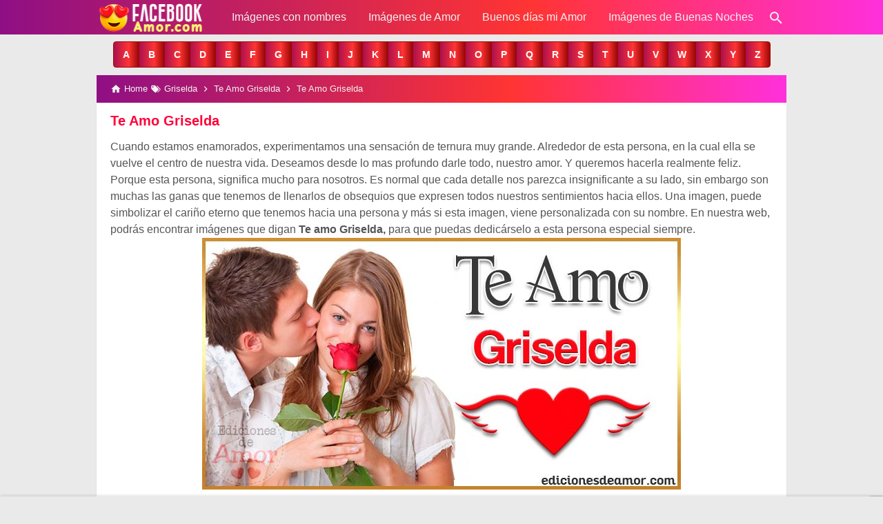

--- FILE ---
content_type: text/javascript; charset=UTF-8
request_url: https://www.facebookamor.com/feeds/posts/summary/-/Te%20Amo%20Griselda?alt=json-in-script&orderby=updated&max-results=0&callback=randomRelatedIndex
body_size: 35425
content:
// API callback
randomRelatedIndex({"version":"1.0","encoding":"UTF-8","feed":{"xmlns":"http://www.w3.org/2005/Atom","xmlns$openSearch":"http://a9.com/-/spec/opensearchrss/1.0/","xmlns$blogger":"http://schemas.google.com/blogger/2008","xmlns$georss":"http://www.georss.org/georss","xmlns$gd":"http://schemas.google.com/g/2005","xmlns$thr":"http://purl.org/syndication/thread/1.0","id":{"$t":"tag:blogger.com,1999:blog-4725746659969870772"},"updated":{"$t":"2025-03-08T08:33:39.661-08:00"},"category":[{"term":"Amor"},{"term":"Frases de Amor"},{"term":"Imágenes de amor"},{"term":"Besos de Signos Zodiacales"},{"term":"Horóscopo"},{"term":"Mamá"},{"term":"Feliz día de la Madre"},{"term":"Feliz día de la Mujer"},{"term":"Buenas Noches"},{"term":"Día de la Mujer"},{"term":"Mujer"},{"term":"Románticas"},{"term":"Religiosas"},{"term":"Rosas"},{"term":"Imágenes para Mujeres"},{"term":"Leo"},{"term":"Soledad"},{"term":"Domingo"},{"term":"Karelia"},{"term":"Libertad"},{"term":"Parejas de enamorados"},{"term":"Te Extraño"},{"term":"Abby"},{"term":"Abdiel"},{"term":"Abdon"},{"term":"Abdul"},{"term":"Abel"},{"term":"Abelardo"},{"term":"Abigail"},{"term":"Abimael"},{"term":"Abraham"},{"term":"Acacio"},{"term":"Ada"},{"term":"Adalberto"},{"term":"Adam"},{"term":"Adan"},{"term":"Adela"},{"term":"Adelaida"},{"term":"Adelso"},{"term":"Adiel"},{"term":"Adolfo"},{"term":"Adrian"},{"term":"Adriana"},{"term":"Adriano"},{"term":"Adrubal"},{"term":"Agapito"},{"term":"Agatha"},{"term":"Agostino"},{"term":"Agustin"},{"term":"Ahinoa"},{"term":"Aida"},{"term":"Aide"},{"term":"Ainhoa"},{"term":"Aitana"},{"term":"Aladino"},{"term":"Alain"},{"term":"Alan"},{"term":"Alba"},{"term":"Albert"},{"term":"Alberta"},{"term":"Alberto"},{"term":"Alcira"},{"term":"Aldair"},{"term":"Aldo"},{"term":"Ale"},{"term":"Aleida"},{"term":"Alejandra"},{"term":"Alejandro"},{"term":"Alex"},{"term":"Alexander"},{"term":"Alexandra"},{"term":"Alexia"},{"term":"Alfonso"},{"term":"Alfredo"},{"term":"Ali"},{"term":"Alicia"},{"term":"Alida"},{"term":"Alipio"},{"term":"Alis"},{"term":"Alison"},{"term":"Alisson"},{"term":"Alondra"},{"term":"Alonso"},{"term":"Alvaro"},{"term":"Alvin"},{"term":"Amada"},{"term":"Amadeo"},{"term":"Amanda"},{"term":"Amarilis"},{"term":"Amaris"},{"term":"Amelia"},{"term":"Americo"},{"term":"Amilcar"},{"term":"Ammer"},{"term":"Ana"},{"term":"Anabel"},{"term":"Anabella"},{"term":"Anahi"},{"term":"Anastasio"},{"term":"Anderson"},{"term":"Andrea"},{"term":"Andres"},{"term":"André"},{"term":"Angel"},{"term":"Angela"},{"term":"Angeles"},{"term":"Angeli"},{"term":"Angelica"},{"term":"Angelina"},{"term":"Angie"},{"term":"Anguie"},{"term":"Angy"},{"term":"Ania"},{"term":"Anibal"},{"term":"Anime"},{"term":"Annel"},{"term":"Anny"},{"term":"Antenor"},{"term":"Anthony"},{"term":"Anton"},{"term":"Antonela"},{"term":"Antonello"},{"term":"Antonio"},{"term":"Apolinario"},{"term":"Aracelia"},{"term":"Aracely"},{"term":"Aranza"},{"term":"Arcadio"},{"term":"Arcangel"},{"term":"Arianne"},{"term":"Ariannys"},{"term":"Ariel"},{"term":"Arleth"},{"term":"Arly"},{"term":"Armando"},{"term":"Arnaldo"},{"term":"Arnold"},{"term":"Aron"},{"term":"Arsenio"},{"term":"Artemio"},{"term":"Arturo"},{"term":"Ashly"},{"term":"Ashlye"},{"term":"Audrey"},{"term":"Augusto"},{"term":"Aureliano"},{"term":"Avelino"},{"term":"Ayelen"},{"term":"Aylen"},{"term":"Aylin"},{"term":"Azalia"},{"term":"Azrael"},{"term":"Badir"},{"term":"Baldomero"},{"term":"Baltazar"},{"term":"Barbara"},{"term":"Barry"},{"term":"Bartolo"},{"term":"Baruch"},{"term":"Basilio"},{"term":"Basilisa"},{"term":"Bastian"},{"term":"Bayron"},{"term":"Beatriz"},{"term":"Belen"},{"term":"Belinda"},{"term":"Belkis"},{"term":"Bella"},{"term":"Benedicta"},{"term":"Benet"},{"term":"Benicio"},{"term":"Benigno"},{"term":"Benito"},{"term":"Benjamin"},{"term":"Benny"},{"term":"Beny"},{"term":"Berlenis"},{"term":"Berly"},{"term":"Bernabe"},{"term":"Bernarda"},{"term":"Bernardo"},{"term":"Berta"},{"term":"Bertha"},{"term":"Bertin"},{"term":"Beto"},{"term":"Betsabé"},{"term":"Betsy"},{"term":"Betty"},{"term":"Beyonce"},{"term":"Bianca"},{"term":"Bianey"},{"term":"Bidkart"},{"term":"Billy"},{"term":"Bladimiro"},{"term":"Blanca"},{"term":"Blas"},{"term":"Bonifacio"},{"term":"Boris"},{"term":"Bradley"},{"term":"Brando"},{"term":"Brandy"},{"term":"Branko"},{"term":"Bratt"},{"term":"Braulio"},{"term":"Brenda"},{"term":"Briana"},{"term":"Brigitte"},{"term":"Brisa"},{"term":"Britany"},{"term":"Brunella"},{"term":"Bruno"},{"term":"Bryan"},{"term":"Brígida"},{"term":"Burton"},{"term":"Byron"},{"term":"Cain"},{"term":"Calim"},{"term":"Calixto"},{"term":"Camila"},{"term":"Cancio"},{"term":"Candelaria"},{"term":"Candy"},{"term":"Caren"},{"term":"Caridad"},{"term":"Carl"},{"term":"Carla"},{"term":"Carlos"},{"term":"Carly"},{"term":"Carmela"},{"term":"Carmen"},{"term":"Carol"},{"term":"Carola"},{"term":"Carolina"},{"term":"Catalina"},{"term":"Cayetana"},{"term":"Cayetano"},{"term":"Cecilia"},{"term":"Cedric"},{"term":"Ceferino"},{"term":"Celedonio"},{"term":"Celeste"},{"term":"Celestina"},{"term":"Celia"},{"term":"Celsa"},{"term":"Celso"},{"term":"Cenobio"},{"term":"Cesar"},{"term":"Chabuca"},{"term":"Chad"},{"term":"Chantal"},{"term":"Charles"},{"term":"Chayane"},{"term":"Chely"},{"term":"Chris"},{"term":"Christian"},{"term":"Christopher"},{"term":"Ciceron"},{"term":"Cielo"},{"term":"Cindy"},{"term":"Cinthia"},{"term":"Ciriaco"},{"term":"Citlalli"},{"term":"Clara"},{"term":"Claribel"},{"term":"Clarisa"},{"term":"Claudia"},{"term":"Clayton"},{"term":"Clemente"},{"term":"Cleo"},{"term":"Cleopatra"},{"term":"Clorinda"},{"term":"Clotilde"},{"term":"Colette"},{"term":"Conor"},{"term":"Consuelo"},{"term":"Corbin"},{"term":"Cornelio"},{"term":"Coromoto"},{"term":"Cresencia"},{"term":"Crhys"},{"term":"Cris"},{"term":"Crispin"},{"term":"Cristal"},{"term":"Cristel"},{"term":"Cristhian"},{"term":"Cristian"},{"term":"Cristiana"},{"term":"Cristiano"},{"term":"Cristina"},{"term":"Cristobal"},{"term":"Cristofher"},{"term":"Cristopher"},{"term":"Cristy"},{"term":"Cyntia"},{"term":"Daiana"},{"term":"Dalila"},{"term":"Dalmiro"},{"term":"Dalton"},{"term":"Damary"},{"term":"Damian"},{"term":"Damiana"},{"term":"Daniel"},{"term":"Danika"},{"term":"Danilo"},{"term":"Danna"},{"term":"Danny"},{"term":"Dante"},{"term":"Dariel"},{"term":"Dario"},{"term":"Darla"},{"term":"Darlene"},{"term":"David"},{"term":"Dayana"},{"term":"Dayher"},{"term":"Dayris"},{"term":"Daysi"},{"term":"Debora"},{"term":"Decker"},{"term":"Deivi"},{"term":"Delbert"},{"term":"Delfina"},{"term":"Delia"},{"term":"Delis"},{"term":"Delmy"},{"term":"Delvis"},{"term":"Demetrio"},{"term":"Denise"},{"term":"Dennis"},{"term":"Derci"},{"term":"Derek"},{"term":"Derlis"},{"term":"Derly"},{"term":"Desire"},{"term":"Deyanira"},{"term":"Deyner"},{"term":"Diana"},{"term":"Dianid"},{"term":"Diann"},{"term":"Diego"},{"term":"Dilan"},{"term":"Dilcia"},{"term":"Dimas"},{"term":"Dina"},{"term":"Dino"},{"term":"Dinora"},{"term":"Dionel"},{"term":"Dionisia"},{"term":"Dionisio"},{"term":"Dioselina"},{"term":"Dirk"},{"term":"Dolly"},{"term":"Dolores"},{"term":"Domenico"},{"term":"Dominga"},{"term":"Dominique"},{"term":"Domitila"},{"term":"Donatella"},{"term":"Donato"},{"term":"Dora"},{"term":"Dorian"},{"term":"Doris"},{"term":"Dulce"},{"term":"Dyland"},{"term":"Ebal"},{"term":"Eddie"},{"term":"Edelmar"},{"term":"Edelmira"},{"term":"Edelmiro"},{"term":"Edesio"},{"term":"Edgar"},{"term":"Edilberto"},{"term":"Edison"},{"term":"Edith"},{"term":"Editha"},{"term":"Edmundo"},{"term":"Edna"},{"term":"Edson"},{"term":"Eduard"},{"term":"Eduardo"},{"term":"Edwar"},{"term":"Edwin"},{"term":"Efrain"},{"term":"Egny"},{"term":"Eial"},{"term":"Eiko"},{"term":"Einer"},{"term":"Eitana"},{"term":"Elba"},{"term":"Elbo"},{"term":"Elcer"},{"term":"Elena"},{"term":"Eleonora"},{"term":"Elia"},{"term":"Eliana"},{"term":"Elias"},{"term":"Elida"},{"term":"Elier"},{"term":"Elio"},{"term":"Elisa"},{"term":"Eliseo"},{"term":"Elita"},{"term":"Eliza"},{"term":"Elizabeth"},{"term":"Elkin"},{"term":"Elmar"},{"term":"Eloisa"},{"term":"Eloy"},{"term":"Elsa"},{"term":"Elva"},{"term":"Elvia"},{"term":"Elvira"},{"term":"Elvis"},{"term":"Emanuel"},{"term":"Emely"},{"term":"Emerson"},{"term":"Emilia"},{"term":"Emiliana"},{"term":"Emiliano"},{"term":"Emilio"},{"term":"Emilse"},{"term":"Emily"},{"term":"Emma"},{"term":"Emperatriz"},{"term":"Ena"},{"term":"Encarnita"},{"term":"Enilson"},{"term":"Enmanuel"},{"term":"Enrique"},{"term":"Enzo"},{"term":"Epifanio"},{"term":"Eriberta"},{"term":"Erica"},{"term":"Erick"},{"term":"Erika"},{"term":"Erley"},{"term":"Ermelinda"},{"term":"Erminia"},{"term":"Ernesto"},{"term":"Esperanza"},{"term":"Esteban"},{"term":"Estefany"},{"term":"Estefanía"},{"term":"Estela"},{"term":"Estella"},{"term":"Esther"},{"term":"Estrella"},{"term":"Estuardo"},{"term":"Ethan"},{"term":"Etzel"},{"term":"Eudocia"},{"term":"Eudoxio"},{"term":"Eufemia"},{"term":"Eugenia"},{"term":"Eugenio"},{"term":"Eulalia"},{"term":"Eunice"},{"term":"Eusebia"},{"term":"Eusebio"},{"term":"Eva"},{"term":"Evan"},{"term":"Evangelina"},{"term":"Evans"},{"term":"Evelia"},{"term":"Evelin"},{"term":"Evelio"},{"term":"Evelyn"},{"term":"Ever"},{"term":"Evimar"},{"term":"Exander"},{"term":"Eyal"},{"term":"Ezequiel"},{"term":"Ezio"},{"term":"Fabian"},{"term":"Fabiano"},{"term":"Fabio"},{"term":"Fabiola"},{"term":"Fabricio"},{"term":"Faby"},{"term":"Facundo"},{"term":"Fanny"},{"term":"Farid"},{"term":"Fatima"},{"term":"Faustino"},{"term":"Fausto"},{"term":"Fe"},{"term":"Federica"},{"term":"Federico"},{"term":"Fedra"},{"term":"Felicia"},{"term":"Feliciano"},{"term":"Felicitas"},{"term":"Felipa"},{"term":"Felipe"},{"term":"Felix"},{"term":"Fermin"},{"term":"Fernanda"},{"term":"Fernando"},{"term":"Fernán"},{"term":"Fidel"},{"term":"Fidencia"},{"term":"Filomena"},{"term":"Fiona"},{"term":"Fiorela"},{"term":"Flavia"},{"term":"Flavio"},{"term":"Flor"},{"term":"Flora"},{"term":"Florencia"},{"term":"Florentina"},{"term":"Florentino"},{"term":"Fortunato"},{"term":"Francesca"},{"term":"Franchesca"},{"term":"Franchesco"},{"term":"Francia"},{"term":"Francisca"},{"term":"Francisco"},{"term":"Franco"},{"term":"Francy"},{"term":"Frank"},{"term":"Franklin"},{"term":"Frases para Mamá"},{"term":"Freddy"},{"term":"Fredy"},{"term":"Frida"},{"term":"Froilan"},{"term":"Gabino"},{"term":"Gabriel"},{"term":"Gabriela"},{"term":"Gaby"},{"term":"Gaea"},{"term":"Gael"},{"term":"Garry"},{"term":"Gaspar"},{"term":"Gaston"},{"term":"Geicer"},{"term":"Gema"},{"term":"Genara"},{"term":"Genaro"},{"term":"Genesis"},{"term":"Genny"},{"term":"George"},{"term":"Georgette"},{"term":"Georgia"},{"term":"Geovania"},{"term":"Gerald"},{"term":"Geraldina"},{"term":"Geraldine"},{"term":"Geraldo"},{"term":"Gerarda"},{"term":"Gerardo"},{"term":"German"},{"term":"Geronimo"},{"term":"Geselle"},{"term":"Gian"},{"term":"Giancarlo"},{"term":"Gianfranco"},{"term":"Gianina"},{"term":"Gianmarco"},{"term":"Gigi"},{"term":"Gilbert"},{"term":"Gilberta"},{"term":"Gilberto"},{"term":"Gilda"},{"term":"Gimena"},{"term":"Gina"},{"term":"Giovanna"},{"term":"Giovanni"},{"term":"Gisela"},{"term":"Giselda"},{"term":"Giselle"},{"term":"Giuliana"},{"term":"Gladis"},{"term":"Gladys"},{"term":"Glenda"},{"term":"Glendy"},{"term":"Gloria"},{"term":"Godofredo"},{"term":"Gonzalo"},{"term":"Grace"},{"term":"Gracia"},{"term":"Graciela"},{"term":"Grecia"},{"term":"Gregoria"},{"term":"Gregorio"},{"term":"Gretel"},{"term":"Gricelda"},{"term":"Grimalda"},{"term":"Grisel"},{"term":"Griselda"},{"term":"Grobert"},{"term":"Guadalupe"},{"term":"Gualdemar"},{"term":"Guicella"},{"term":"Guido"},{"term":"Guillermina"},{"term":"Guillermo"},{"term":"Gustavo"},{"term":"Gya"},{"term":"Hada"},{"term":"Hadi"},{"term":"Halina"},{"term":"Hamilton"},{"term":"Hania"},{"term":"Hanna"},{"term":"Hans"},{"term":"Hardy"},{"term":"Harith"},{"term":"Harmoni"},{"term":"Harper"},{"term":"Harry"},{"term":"Harumi"},{"term":"Hayde"},{"term":"Hector"},{"term":"Heidi"},{"term":"Helen"},{"term":"Helena"},{"term":"Helmut"},{"term":"Henry"},{"term":"Hera"},{"term":"Heraldo"},{"term":"Herbert"},{"term":"Hercules"},{"term":"Hermelinda"},{"term":"Hermes"},{"term":"Herminia"},{"term":"Hernan"},{"term":"Hernando"},{"term":"Heydi"},{"term":"Heykel"},{"term":"Heymi"},{"term":"Higinio"},{"term":"Hilaria"},{"term":"Hilario"},{"term":"Hilda"},{"term":"Hipolito"},{"term":"Homero"},{"term":"Honeyda"},{"term":"Honorata"},{"term":"Honorio"},{"term":"Horacio"},{"term":"Hortensia"},{"term":"Hubert"},{"term":"Huberto"},{"term":"Hugo"},{"term":"Humbaldo"},{"term":"Humberdino"},{"term":"Humberto"},{"term":"Ian"},{"term":"Ianella"},{"term":"Idalia"},{"term":"Iginia"},{"term":"Ignacia"},{"term":"Ignacio"},{"term":"Igor"},{"term":"Ike"},{"term":"Iker"},{"term":"Ilaria"},{"term":"Ilda"},{"term":"Iliana"},{"term":"Iluminada"},{"term":"Imelda"},{"term":"Ines"},{"term":"Ingrid"},{"term":"Inma"},{"term":"Inmaculada"},{"term":"Irene"},{"term":"Iris"},{"term":"Irma"},{"term":"Irving"},{"term":"Isaac"},{"term":"Isabel"},{"term":"Isabela"},{"term":"Isabella"},{"term":"Isai"},{"term":"Isaida"},{"term":"Isaul"},{"term":"Isaura"},{"term":"Isidro"},{"term":"Isis"},{"term":"Ismael"},{"term":"Israel"},{"term":"Italo"},{"term":"Itamar"},{"term":"Itzel"},{"term":"Ivan"},{"term":"Ivana"},{"term":"Ivelia"},{"term":"Iveth"},{"term":"Ivonne"},{"term":"Jacinta"},{"term":"Jacinto"},{"term":"Jack"},{"term":"Jackeline"},{"term":"Jackie"},{"term":"Jackson"},{"term":"Jacob"},{"term":"Jacoba"},{"term":"Jacobo"},{"term":"Jacy"},{"term":"Jade"},{"term":"Jaen"},{"term":"Jaime"},{"term":"Jair"},{"term":"Jairo"},{"term":"James"},{"term":"Janet"},{"term":"Janete"},{"term":"Janeth"},{"term":"Jaquelina"},{"term":"Jarbey"},{"term":"Jared"},{"term":"Jasmin"},{"term":"Javier"},{"term":"Javiera"},{"term":"Jazahel"},{"term":"Jazmin"},{"term":"Jean"},{"term":"Jefry"},{"term":"Jeison"},{"term":"Jeisson"},{"term":"Jendri"},{"term":"Jeni"},{"term":"Jennifer"},{"term":"Jenny"},{"term":"Jeremias"},{"term":"Jeremy"},{"term":"Jeronimo"},{"term":"Jerry"},{"term":"Jeslyn"},{"term":"Jessica"},{"term":"Jessy"},{"term":"Jesus"},{"term":"Jesusa"},{"term":"Jezabel"},{"term":"Jhanpierre"},{"term":"Jheny"},{"term":"Jhoel"},{"term":"Jhon"},{"term":"Jhonas"},{"term":"Jhonathan"},{"term":"Jhonnaidys"},{"term":"Jhordy"},{"term":"Jhosua"},{"term":"Jimena"},{"term":"Jimmy"},{"term":"Joan"},{"term":"Joao"},{"term":"Joaquin"},{"term":"Job"},{"term":"Jocelin"},{"term":"Joel"},{"term":"Johan"},{"term":"Johana"},{"term":"Jonatan"},{"term":"Jordan"},{"term":"Jordana"},{"term":"Jordi"},{"term":"Jorge"},{"term":"Josdaly"},{"term":"Jose"},{"term":"Josef"},{"term":"Josefa"},{"term":"Josefina"},{"term":"Joseline"},{"term":"Joseph"},{"term":"Josimar"},{"term":"Jossety"},{"term":"Josue"},{"term":"Jovita"},{"term":"Joyce"},{"term":"Juan"},{"term":"Juana"},{"term":"Judith"},{"term":"Julexy"},{"term":"Julia"},{"term":"Julian"},{"term":"Juliana"},{"term":"Juliano"},{"term":"Julie"},{"term":"Julio"},{"term":"Julisa"},{"term":"Julissa"},{"term":"July"},{"term":"Junior"},{"term":"Justa"},{"term":"Justin"},{"term":"Justina"},{"term":"Justino"},{"term":"Justo"},{"term":"Juvenal"},{"term":"Kadin"},{"term":"Kaela"},{"term":"Kaily"},{"term":"Kali"},{"term":"Kalin"},{"term":"Kamila"},{"term":"Karina"},{"term":"Karla"},{"term":"Karol"},{"term":"Karolina"},{"term":"Katalina"},{"term":"Katherin"},{"term":"Katherina"},{"term":"Katherine"},{"term":"Kathy"},{"term":"Katia"},{"term":"Katiuska"},{"term":"Katrina"},{"term":"Kattlyn"},{"term":"Katty"},{"term":"Katy"},{"term":"Katya"},{"term":"Keiji"},{"term":"Keiko"},{"term":"Keili"},{"term":"Keilyn"},{"term":"Keisi"},{"term":"Kelly"},{"term":"Kelvin"},{"term":"Kely"},{"term":"Kemy"},{"term":"Ken"},{"term":"Kendrick"},{"term":"Kenedy"},{"term":"Kenia"},{"term":"Kenisha"},{"term":"Kenji"},{"term":"Kevin"},{"term":"Keyla"},{"term":"Keynes"},{"term":"Kiara"},{"term":"Kike"},{"term":"Kimberly"},{"term":"Kina"},{"term":"Kitty"},{"term":"Klaus"},{"term":"Korina"},{"term":"Krag"},{"term":"Kristel"},{"term":"Kurt"},{"term":"Kyler"},{"term":"Lacy"},{"term":"Lady"},{"term":"Laila"},{"term":"Lala"},{"term":"Lara"},{"term":"Larico"},{"term":"Laszlo"},{"term":"Laura"},{"term":"Laurencio"},{"term":"Lauro"},{"term":"Layda"},{"term":"Lazaro"},{"term":"Leander"},{"term":"Leandra"},{"term":"Leandro"},{"term":"Leila"},{"term":"Lena"},{"term":"Lennis"},{"term":"Lenny"},{"term":"Leofrido"},{"term":"Leon"},{"term":"Leonard"},{"term":"Leonarda"},{"term":"Leonardo"},{"term":"Leoncio"},{"term":"Leonel"},{"term":"Leonidas"},{"term":"Leonilda"},{"term":"Leonor"},{"term":"Leopardo"},{"term":"Leopoldo"},{"term":"Leslie"},{"term":"Lesly"},{"term":"Lessley"},{"term":"Leticia"},{"term":"Letty"},{"term":"Lety"},{"term":"Leucio"},{"term":"Leyda"},{"term":"Leydi"},{"term":"Liam"},{"term":"Liana"},{"term":"Liannette"},{"term":"Libia"},{"term":"Libieth"},{"term":"Lidia"},{"term":"Lil"},{"term":"Lili"},{"term":"Liliana"},{"term":"Lilibeth"},{"term":"Linda"},{"term":"Lindy"},{"term":"Lineth"},{"term":"Lino"},{"term":"Linsi"},{"term":"Lionel"},{"term":"Lisa"},{"term":"Lisandro"},{"term":"Lisardo"},{"term":"Lisbeth"},{"term":"Lister"},{"term":"Liz"},{"term":"Lizbeth"},{"term":"Lizeth"},{"term":"Lluvia"},{"term":"Loaida"},{"term":"Lola"},{"term":"Loreley"},{"term":"Lorena"},{"term":"Lorenza"},{"term":"Lorenzo"},{"term":"Loreta"},{"term":"Lourdes"},{"term":"Lucas"},{"term":"Lucelia"},{"term":"Lucero"},{"term":"Lucho"},{"term":"Lucia"},{"term":"Luciana"},{"term":"Luciano"},{"term":"Lucila"},{"term":"Lucinda"},{"term":"Lucio"},{"term":"Lucrecia"},{"term":"Lucy"},{"term":"Ludmila"},{"term":"Ludovica"},{"term":"Ludy"},{"term":"Luis"},{"term":"Luisa"},{"term":"Luna"},{"term":"Lupe"},{"term":"Luz"},{"term":"Luzmila"},{"term":"Lysander"},{"term":"Lía"},{"term":"Mabel"},{"term":"Mabely"},{"term":"Macarena"},{"term":"Maciel"},{"term":"Madelaine"},{"term":"Madeline"},{"term":"Madge"},{"term":"Madison"},{"term":"Madonna"},{"term":"Mae"},{"term":"Mael"},{"term":"Magaly"},{"term":"Magda"},{"term":"Magdalena"},{"term":"Magdiis"},{"term":"Maggie"},{"term":"Magnolia"},{"term":"Magui"},{"term":"Mahoma"},{"term":"Maia"},{"term":"Maicol"},{"term":"Maida"},{"term":"Mailen"},{"term":"Mailin"},{"term":"Maite"},{"term":"Maive"},{"term":"Maju"},{"term":"Malena"},{"term":"Maleni"},{"term":"Malu"},{"term":"Malvina"},{"term":"Manolo"},{"term":"Mansi"},{"term":"Manuel"},{"term":"Manuela"},{"term":"Mara"},{"term":"Marc"},{"term":"Marcela"},{"term":"Marcelina"},{"term":"Marcelino"},{"term":"Marcelo"},{"term":"Marcia"},{"term":"Marciano"},{"term":"Marcio"},{"term":"Marco"},{"term":"Marcos"},{"term":"Marcy"},{"term":"Margarita"},{"term":"Margot"},{"term":"Mari"},{"term":"Maria"},{"term":"Marialis"},{"term":"Mariam"},{"term":"Mariamar"},{"term":"Mariana"},{"term":"Marianel"},{"term":"Marianela"},{"term":"Mariannellys"},{"term":"Mariano"},{"term":"Maribel"},{"term":"Maribet"},{"term":"Maricruz"},{"term":"Marie"},{"term":"Mariela"},{"term":"Mariet"},{"term":"Marieta"},{"term":"Marifer"},{"term":"Marilia"},{"term":"Marilin"},{"term":"Marilu"},{"term":"Mariluz"},{"term":"Marina"},{"term":"Mario"},{"term":"Marisabel"},{"term":"Marisela"},{"term":"Marisol"},{"term":"Maritza"},{"term":"Marjorie"},{"term":"Marla"},{"term":"Marlen"},{"term":"Marlene"},{"term":"Marleny"},{"term":"Marselio"},{"term":"Martha"},{"term":"Martin"},{"term":"Martina"},{"term":"Maru"},{"term":"Maruja"},{"term":"Marvin"},{"term":"Mary"},{"term":"Maryori"},{"term":"Maryoris"},{"term":"Masahiro"},{"term":"Mateo"},{"term":"Mathias"},{"term":"Mathilda"},{"term":"Matilde"},{"term":"Maty"},{"term":"Mauricio"},{"term":"Mauro"},{"term":"Max"},{"term":"Maxima"},{"term":"Maximiliana"},{"term":"Maximiliano"},{"term":"Maximo"},{"term":"Maya"},{"term":"Maycol"},{"term":"Mayerly"},{"term":"Mayra"},{"term":"Maysha"},{"term":"Mayte"},{"term":"Meir"},{"term":"Melanie"},{"term":"Melba"},{"term":"Melecio"},{"term":"Melisa"},{"term":"Mercedes"},{"term":"Mery"},{"term":"Mia"},{"term":"Micaela"},{"term":"Michael"},{"term":"Michelle"},{"term":"Miguel"},{"term":"Mijael"},{"term":"Milagros"},{"term":"Milan"},{"term":"Mildred"},{"term":"Mileidi"},{"term":"Milena"},{"term":"Milenka"},{"term":"Milton"},{"term":"Milú"},{"term":"Minerva"},{"term":"Minga"},{"term":"Minnie"},{"term":"Miranda"},{"term":"Mirella"},{"term":"Miren"},{"term":"Mireya"},{"term":"Miriam"},{"term":"Mirka"},{"term":"Mirna"},{"term":"Mirta"},{"term":"Mirtha"},{"term":"Misael"},{"term":"Mitzi"},{"term":"Modesto"},{"term":"Moises"},{"term":"Monica"},{"term":"Monik"},{"term":"Monique"},{"term":"Montana"},{"term":"Montserrat"},{"term":"Morelia"},{"term":"Muriel"},{"term":"Mustafa"},{"term":"Mélida"},{"term":"México"},{"term":"Nacira"},{"term":"Nadele"},{"term":"Nadia"},{"term":"Nadienka"},{"term":"Nadine"},{"term":"Nahuel"},{"term":"Naiara"},{"term":"Nailet"},{"term":"Nancy"},{"term":"Naomi"},{"term":"Napoleon"},{"term":"Narcisa"},{"term":"Narciso"},{"term":"Narda"},{"term":"Narela"},{"term":"Nasha"},{"term":"Nashely"},{"term":"Natacha"},{"term":"Natali"},{"term":"Natalia"},{"term":"Natalie"},{"term":"Natalio"},{"term":"Nataly"},{"term":"Natasha"},{"term":"Nathali"},{"term":"Nathalia"},{"term":"Natividad"},{"term":"Natsumi"},{"term":"Naty"},{"term":"Navenka"},{"term":"Nayda"},{"term":"Naydelyn"},{"term":"Naydu"},{"term":"Nayeli"},{"term":"Nazareno"},{"term":"Nazaret"},{"term":"Nazaria"},{"term":"Nazli"},{"term":"Nelda"},{"term":"Neligsa"},{"term":"Nelly"},{"term":"Nelson"},{"term":"Neopolo"},{"term":"Nery"},{"term":"Nestor"},{"term":"Neyda"},{"term":"Neymar"},{"term":"Neysa"},{"term":"Nibia"},{"term":"Niccolo"},{"term":"Nicola"},{"term":"Nicolas"},{"term":"Nicolasa"},{"term":"Nicole"},{"term":"Nidia"},{"term":"Nidya"},{"term":"Nieves"},{"term":"Nilda"},{"term":"Nilma"},{"term":"Ninfa"},{"term":"Niurka"},{"term":"Noe"},{"term":"Noel"},{"term":"Noelia"},{"term":"Noemi"},{"term":"Nohemi"},{"term":"Nolberto"},{"term":"Nora"},{"term":"Norelis"},{"term":"Norma"},{"term":"Norman"},{"term":"Nuria"},{"term":"Nuriel"},{"term":"Nuriya"},{"term":"Obama"},{"term":"Obelia"},{"term":"Octavia"},{"term":"Octavio"},{"term":"Odalis"},{"term":"Odelia"},{"term":"Odila"},{"term":"Ofelia"},{"term":"Ofer"},{"term":"Oksana"},{"term":"Olegario"},{"term":"Olenka"},{"term":"Olga"},{"term":"Olger"},{"term":"Olimpia"},{"term":"Olinda"},{"term":"Oliva"},{"term":"Oliver"},{"term":"Olivia"},{"term":"Omar"},{"term":"Omayda"},{"term":"Omega"},{"term":"Omer"},{"term":"Onora"},{"term":"Onur"},{"term":"Orencio"},{"term":"Oriana"},{"term":"Oriel"},{"term":"Orlando"},{"term":"Oroncio"},{"term":"Orquidea"},{"term":"Ortensia"},{"term":"Oscar"},{"term":"Osiris"},{"term":"Osmar"},{"term":"Osvaldo"},{"term":"Oti"},{"term":"Otilia"},{"term":"Otilio"},{"term":"Otto"},{"term":"Oxana"},{"term":"Pablo"},{"term":"Paco"},{"term":"Paili"},{"term":"Palmira"},{"term":"Paloma"},{"term":"Pamela"},{"term":"Pancho"},{"term":"Pancracio"},{"term":"Panfila"},{"term":"Paola"},{"term":"Paolo"},{"term":"Pascual"},{"term":"Pascuala"},{"term":"Pascualina"},{"term":"Pastor"},{"term":"Pastora"},{"term":"Patricia"},{"term":"Patricio"},{"term":"Patrick"},{"term":"Patterson"},{"term":"Patty"},{"term":"Paty"},{"term":"Paul"},{"term":"Paula"},{"term":"Paulina"},{"term":"Paulino"},{"term":"Paulo"},{"term":"Payton"},{"term":"Paz"},{"term":"Pedro"},{"term":"Peggy"},{"term":"Pelegrino"},{"term":"Penelope"},{"term":"Pepe"},{"term":"Percy"},{"term":"Peregrina"},{"term":"Perla"},{"term":"Perpetua"},{"term":"Peter"},{"term":"Petra"},{"term":"Petronila"},{"term":"Pia"},{"term":"Piedad"},{"term":"Pier"},{"term":"Pierina"},{"term":"Piero"},{"term":"Pilar"},{"term":"Placida"},{"term":"Policarpio"},{"term":"Pompeya"},{"term":"Pricsy"},{"term":"Priscila"},{"term":"Prudencia"},{"term":"Pura"},{"term":"Rachael"},{"term":"Rafael"},{"term":"Rafaela"},{"term":"Raimundo"},{"term":"Raisa"},{"term":"Raiza"},{"term":"Ramiro"},{"term":"Ramon"},{"term":"Ramona"},{"term":"Randie"},{"term":"Randy"},{"term":"Raquel"},{"term":"Raul"},{"term":"Raymond"},{"term":"Rebeca"},{"term":"Regina"},{"term":"Reme"},{"term":"Remedios"},{"term":"Remy"},{"term":"Renata"},{"term":"Renato"},{"term":"Rene"},{"term":"Renzo"},{"term":"Reyna"},{"term":"Reynaldo"},{"term":"Ricardo"},{"term":"Richard"},{"term":"Rihana"},{"term":"Rihanna"},{"term":"Rina"},{"term":"Rita"},{"term":"Robert"},{"term":"Roberta"},{"term":"Robertina"},{"term":"Robertino"},{"term":"Roberto"},{"term":"Robin"},{"term":"Robinson"},{"term":"Rochy"},{"term":"Rocio"},{"term":"Roddy"},{"term":"Rodolfo"},{"term":"Rodrigo"},{"term":"Rogelia"},{"term":"Rogelio"},{"term":"Roger"},{"term":"Roland"},{"term":"Rolando"},{"term":"Romario"},{"term":"Romelia"},{"term":"Romeo"},{"term":"Romina"},{"term":"Romulo"},{"term":"Ronal"},{"term":"Roni"},{"term":"Roosvelt"},{"term":"Rosa"},{"term":"Rosabel"},{"term":"Rosalba"},{"term":"Rosalia"},{"term":"Rosalinda"},{"term":"Rosana"},{"term":"Rosangela"},{"term":"Rosario"},{"term":"Rosaura"},{"term":"Rosella"},{"term":"Roselyn"},{"term":"Rosendo"},{"term":"Rosetta"},{"term":"Rosi"},{"term":"Rosina"},{"term":"Rosmari"},{"term":"Rosmery"},{"term":"Rosy"},{"term":"Rouse"},{"term":"Roxana"},{"term":"Roxina"},{"term":"Roxy"},{"term":"Roy"},{"term":"Royeri"},{"term":"Royser"},{"term":"Ruben"},{"term":"Rubi"},{"term":"Rubina"},{"term":"Rudi"},{"term":"Rufina"},{"term":"Rusbel"},{"term":"Rusell"},{"term":"Ruth"},{"term":"Róman"},{"term":"Sabina"},{"term":"Sabino"},{"term":"Sabrina"},{"term":"Sady"},{"term":"Saen"},{"term":"Saira"},{"term":"Sakura"},{"term":"Sallina"},{"term":"Sally"},{"term":"Salome"},{"term":"Salomon"},{"term":"Salvador"},{"term":"Salvina"},{"term":"Salvino"},{"term":"Samantha"},{"term":"Samara"},{"term":"Sami"},{"term":"Samin"},{"term":"Samir"},{"term":"Samira"},{"term":"Sammy"},{"term":"Samson"},{"term":"Samuel"},{"term":"Sandra"},{"term":"Sandro"},{"term":"Sandy"},{"term":"Santiago"},{"term":"Santino"},{"term":"Santos"},{"term":"Sara"},{"term":"Sarahi"},{"term":"Sarai"},{"term":"Sarina"},{"term":"Sary"},{"term":"Sasha"},{"term":"Satiro"},{"term":"Saul"},{"term":"Savannah"},{"term":"Sayuri"},{"term":"Scarlet"},{"term":"Scarlett"},{"term":"Scheherezada"},{"term":"Sebastian"},{"term":"Secundina"},{"term":"Segundo"},{"term":"Seidy"},{"term":"Selena"},{"term":"Selma"},{"term":"Serena"},{"term":"Sergio"},{"term":"Servio"},{"term":"Severiano"},{"term":"Shadem"},{"term":"Shadi"},{"term":"Shakira"},{"term":"Shannon"},{"term":"Shantal"},{"term":"Sheccid"},{"term":"Sheila"},{"term":"Shelby"},{"term":"Sheyla"},{"term":"Shirley"},{"term":"Silvano"},{"term":"Silverio"},{"term":"Silvestre"},{"term":"Silvia"},{"term":"Simon"},{"term":"Simona"},{"term":"Sindy"},{"term":"Sinforosa"},{"term":"Siomara"},{"term":"Skyler"},{"term":"Socorro"},{"term":"Sofia"},{"term":"Sofy"},{"term":"Sol"},{"term":"Solange"},{"term":"Solano"},{"term":"Sonia"},{"term":"Sonny"},{"term":"Sophia"},{"term":"Sorangel"},{"term":"Soraya"},{"term":"Stacy"},{"term":"Stefania"},{"term":"Stefano"},{"term":"Stelia"},{"term":"Stella"},{"term":"Stephanie"},{"term":"Steven"},{"term":"Sugey"},{"term":"Sulma"},{"term":"Surai"},{"term":"Sury"},{"term":"Susan"},{"term":"Susana"},{"term":"Susi"},{"term":"Suyapa"},{"term":"Syntia"},{"term":"Tadeo"},{"term":"Talia"},{"term":"Tamara"},{"term":"Tana"},{"term":"Tania"},{"term":"Tara"},{"term":"Tasha"},{"term":"Tati"},{"term":"Tatiana"},{"term":"Taylor"},{"term":"Telma"},{"term":"Teo"},{"term":"Teobaldo"},{"term":"Teodora"},{"term":"Teodoro"},{"term":"Teodosia"},{"term":"Teodosio"},{"term":"Teofila"},{"term":"Teofilo"},{"term":"Teresa"},{"term":"Terry"},{"term":"Thaily"},{"term":"Thais"},{"term":"Thalia"},{"term":"Thanya"},{"term":"Thiago"},{"term":"Thomas"},{"term":"Tiana"},{"term":"Tiberio"},{"term":"Tifanny"},{"term":"Tilsa"},{"term":"Timoteo"},{"term":"Tita"},{"term":"Tito"},{"term":"Tommy"},{"term":"Tony"},{"term":"Tor"},{"term":"Toribio"},{"term":"Tracey"},{"term":"Tracy"},{"term":"Trinidad"},{"term":"Tristeza"},{"term":"Tula"},{"term":"Tulia"},{"term":"Ubaldina"},{"term":"Ubaldo"},{"term":"Uciel"},{"term":"Ulfrida"},{"term":"Ulises"},{"term":"Umberto"},{"term":"Urania"},{"term":"Urbana"},{"term":"Uriah"},{"term":"Uriana"},{"term":"Uriel"},{"term":"Ursula"},{"term":"Uziel"},{"term":"Valdemar"},{"term":"Valentin"},{"term":"Valentina"},{"term":"Valentino"},{"term":"Valeria"},{"term":"Valeriano"},{"term":"Valery"},{"term":"Valeska"},{"term":"Vanesa"},{"term":"Vania"},{"term":"Vanne"},{"term":"Varvara"},{"term":"Venecia"},{"term":"Venus"},{"term":"Veredigna"},{"term":"Verenice"},{"term":"Veronica"},{"term":"Veronika"},{"term":"Vianela"},{"term":"Vianey"},{"term":"Vianna"},{"term":"Vicencia"},{"term":"Vicente"},{"term":"Vicentina"},{"term":"Vicky"},{"term":"Victor"},{"term":"Victoria"},{"term":"Victorina"},{"term":"Victorino"},{"term":"Vielka"},{"term":"Vilma"},{"term":"Violeta"},{"term":"Violette"},{"term":"Virginia"},{"term":"Viridiana"},{"term":"Virjilio"},{"term":"Virtudes"},{"term":"Viveka"},{"term":"Vivian"},{"term":"Viviana"},{"term":"Vivina"},{"term":"Vladimir"},{"term":"Vladimira"},{"term":"Vladimiro"},{"term":"Walas"},{"term":"Walter"},{"term":"Wanda"},{"term":"Washington"},{"term":"Wenceslao"},{"term":"Wendy"},{"term":"Whitney"},{"term":"Wilbert"},{"term":"Wilfredo"},{"term":"William"},{"term":"Willis"},{"term":"Wilma"},{"term":"Wilmer"},{"term":"Wilson"},{"term":"Wily"},{"term":"Xanthe"},{"term":"Xaviera"},{"term":"Xena"},{"term":"Xiana"},{"term":"Xilia"},{"term":"Ximena"},{"term":"Xiomara"},{"term":"Xiomy"},{"term":"Xoana"},{"term":"Xuxa"},{"term":"Yaco"},{"term":"Yadia"},{"term":"Yadira"},{"term":"Yaela"},{"term":"Yahaira"},{"term":"Yair"},{"term":"Yajaira"},{"term":"Yaki"},{"term":"Yamila"},{"term":"Yamilet"},{"term":"Yamir"},{"term":"Yanet"},{"term":"Yanette"},{"term":"Yanina"},{"term":"Yanira"},{"term":"Yareli"},{"term":"Yariela"},{"term":"Yasmin"},{"term":"Yasmina"},{"term":"Yeison"},{"term":"Yemin"},{"term":"Yenny"},{"term":"Yenser"},{"term":"Yesenia"},{"term":"Yesi"},{"term":"Yesid"},{"term":"Yesika"},{"term":"Yesmina"},{"term":"Yessi"},{"term":"Yessica"},{"term":"Yilman"},{"term":"Yilmar"},{"term":"Yimy"},{"term":"Yobana"},{"term":"Yocelin"},{"term":"Yoel"},{"term":"Yohan"},{"term":"Yojania"},{"term":"Yola"},{"term":"Yolanda"},{"term":"Yoleida"},{"term":"Yoli"},{"term":"Yomali"},{"term":"Yonathan"},{"term":"York"},{"term":"Yorleny"},{"term":"Yorley"},{"term":"Yosef"},{"term":"Yoselin"},{"term":"Yoselyn"},{"term":"Yoshua"},{"term":"Young"},{"term":"Yovana"},{"term":"Ysabela"},{"term":"Yuberkis"},{"term":"Yulenny"},{"term":"Yuli"},{"term":"Yuliana"},{"term":"Yulis"},{"term":"Yulma"},{"term":"Yuri"},{"term":"Yusbel"},{"term":"Zacarias"},{"term":"Zafiro"},{"term":"Zahara"},{"term":"Zaid"},{"term":"Zaida"},{"term":"Zair"},{"term":"Zaira"},{"term":"Zamira"},{"term":"Zandra"},{"term":"Zelma"},{"term":"Zelmira"},{"term":"Zenaida"},{"term":"Zenobia"},{"term":"Zerlinda"},{"term":"Zia"},{"term":"Zoe"},{"term":"Zoila"},{"term":"Zora"},{"term":"Zoraida"},{"term":"Zougey"},{"term":"Zoulka"},{"term":"Zulay"},{"term":"Zulenys"},{"term":"Zulma"},{"term":"Zusset"},{"term":"Ángelis"},{"term":"Amistad"},{"term":"Axel"},{"term":"Brittany"},{"term":"Camilo"},{"term":"Desamor"},{"term":"Esmeralda"},{"term":"Jelit"},{"term":"Julieta"},{"term":"Karen"},{"term":"Labib"},{"term":"Laurenice"},{"term":"Te Quiero"},{"term":"Waldemar"},{"term":"Wilfred"},{"term":"Yoly"},{"term":"Acuario"},{"term":"Aries"},{"term":"Buenas noches mi Amor"},{"term":"Buenos Días"},{"term":"Buenos Días mi Amor"},{"term":"Buenos días mi Amor gif"},{"term":"Capricornio"},{"term":"Cáncer"},{"term":"Día de la Independencia de México"},{"term":"Escorpio"},{"term":"Frases para Papá"},{"term":"Géminis"},{"term":"Libra"},{"term":"Papá"},{"term":"Peluches"},{"term":"Piscis"},{"term":"Rosas de Amor"},{"term":"Sagitario"},{"term":"Tauro"},{"term":"Te Amo Zelmira"},{"term":"Te Extraño Karelia"},{"term":"Tiffany"},{"term":"Virgen de Guadalupe"},{"term":"Virgo"},{"term":"Animales"},{"term":"AxTe Extraño Axel"},{"term":"Bebes"},{"term":"Britanny"},{"term":"Buenas Noches Piolín"},{"term":"Camilo Te Extraño Camilo"},{"term":"Corazones"},{"term":"Coronavirus"},{"term":"Dibujos de Amor"},{"term":"Día de la Madre"},{"term":"Emoticones"},{"term":"Ermeralda"},{"term":"Felices fiestas"},{"term":"Felicidad"},{"term":"Feliz Domingo"},{"term":"Feliz Jueves"},{"term":"Feliz Lunes"},{"term":"Feliz Martes"},{"term":"Feliz Miércoles"},{"term":"Feliz Sábado"},{"term":"Feliz Viernes"},{"term":"Feliz día Papá"},{"term":"Flores para Mamá"},{"term":"Fortunado"},{"term":"Frases del día de la Mujer"},{"term":"Gianfanco"},{"term":"Gif te extrano amor"},{"term":"Gifs de Amor"},{"term":"Heide"},{"term":"Imagenes para Mujeres"},{"term":"Imágenes de gatos"},{"term":"Imágenes del día de la Mujer"},{"term":"Imágenes para Mamá"},{"term":"Imágenes para día de la Mujer"},{"term":"Jacson"},{"term":"Jelit. Te Amo Jelit"},{"term":"Jesús"},{"term":"Jueves"},{"term":"Labid"},{"term":"Lunes"},{"term":"Martes"},{"term":"Matrimonio"},{"term":"Miércoles"},{"term":"Palabras para día de la Mujer"},{"term":"Perdón"},{"term":"Quiero Mauricio"},{"term":"Regalos para Mamá"},{"term":"Semana Santa"},{"term":"Sábado"},{"term":"Tarjetas buenos días mi amor"},{"term":"Tarjetas para Mamá"},{"term":"Te Amo Abby"},{"term":"Te Amo Abdiel"},{"term":"Te Amo Abdon"},{"term":"Te Amo Abdul"},{"term":"Te Amo Abel"},{"term":"Te Amo Abelardo"},{"term":"Te Amo Abigail"},{"term":"Te Amo Abimael"},{"term":"Te Amo Abraham"},{"term":"Te Amo Acacio"},{"term":"Te Amo Ada"},{"term":"Te Amo Adalberto"},{"term":"Te Amo Adam"},{"term":"Te Amo Adan"},{"term":"Te Amo Adela"},{"term":"Te Amo Adelaida"},{"term":"Te Amo Adelso"},{"term":"Te Amo Adiel"},{"term":"Te Amo Adolfo"},{"term":"Te Amo Adrian"},{"term":"Te Amo Adriana"},{"term":"Te Amo Adriano"},{"term":"Te Amo Adrubal"},{"term":"Te Amo Agapito"},{"term":"Te Amo Agatha"},{"term":"Te Amo Agostino"},{"term":"Te Amo Agustin"},{"term":"Te Amo Ahinoa"},{"term":"Te Amo Aida"},{"term":"Te Amo Aide"},{"term":"Te Amo Ainhoa"},{"term":"Te Amo Aitana"},{"term":"Te Amo Aladino"},{"term":"Te Amo Alain"},{"term":"Te Amo Alan"},{"term":"Te Amo Alba"},{"term":"Te Amo Albert"},{"term":"Te Amo Alberta"},{"term":"Te Amo Alberto"},{"term":"Te Amo Alcira"},{"term":"Te Amo Aldair"},{"term":"Te Amo Aldo"},{"term":"Te Amo Ale"},{"term":"Te Amo Aleida"},{"term":"Te Amo Alejandra"},{"term":"Te Amo Alejandro"},{"term":"Te Amo Alex"},{"term":"Te Amo Alexander"},{"term":"Te Amo Alexandra"},{"term":"Te Amo Alexia"},{"term":"Te Amo Alfonso"},{"term":"Te Amo Alfredo"},{"term":"Te Amo Ali"},{"term":"Te Amo Alicia"},{"term":"Te Amo Alida"},{"term":"Te Amo Alipio"},{"term":"Te Amo Alis"},{"term":"Te Amo Alison"},{"term":"Te Amo Alisson"},{"term":"Te Amo Alondra"},{"term":"Te Amo Alonso"},{"term":"Te Amo Alvaro"},{"term":"Te Amo Alvin"},{"term":"Te Amo Amada"},{"term":"Te Amo Amadeo"},{"term":"Te Amo Amanda"},{"term":"Te Amo Amarilis"},{"term":"Te Amo Amaris"},{"term":"Te Amo Amelia"},{"term":"Te Amo Americo"},{"term":"Te Amo Amilcar"},{"term":"Te Amo Ammer"},{"term":"Te Amo Ana"},{"term":"Te Amo Anabel"},{"term":"Te Amo Anabella"},{"term":"Te Amo Anahi"},{"term":"Te Amo Anastasio"},{"term":"Te Amo Anderson"},{"term":"Te Amo Andrea"},{"term":"Te Amo Andres"},{"term":"Te Amo André"},{"term":"Te Amo Angel"},{"term":"Te Amo Angela"},{"term":"Te Amo Angeles"},{"term":"Te Amo Angeli"},{"term":"Te Amo Angelica"},{"term":"Te Amo Angelina"},{"term":"Te Amo Angie"},{"term":"Te Amo Anguie"},{"term":"Te Amo Angy"},{"term":"Te Amo Ania"},{"term":"Te Amo Anibal"},{"term":"Te Amo Annel"},{"term":"Te Amo Anny"},{"term":"Te Amo Antenor"},{"term":"Te Amo Anthony"},{"term":"Te Amo Anton"},{"term":"Te Amo Antonela"},{"term":"Te Amo Antonello"},{"term":"Te Amo Antonio"},{"term":"Te Amo Apolinario"},{"term":"Te Amo Aracelia"},{"term":"Te Amo Aracely"},{"term":"Te Amo Aranza"},{"term":"Te Amo Arcadio"},{"term":"Te Amo Arcangel"},{"term":"Te Amo Arianne"},{"term":"Te Amo Ariannys"},{"term":"Te Amo Ariel"},{"term":"Te Amo Arleth"},{"term":"Te Amo Arly"},{"term":"Te Amo Armando"},{"term":"Te Amo Arnaldo"},{"term":"Te Amo Arnold"},{"term":"Te Amo Aron"},{"term":"Te Amo Arsenio"},{"term":"Te Amo Artemio"},{"term":"Te Amo Arturo"},{"term":"Te Amo Ashly"},{"term":"Te Amo Ashlye"},{"term":"Te Amo Audrey"},{"term":"Te Amo Augusto"},{"term":"Te Amo Aureliano"},{"term":"Te Amo Avelino"},{"term":"Te Amo Axel"},{"term":"Te Amo Ayelen"},{"term":"Te Amo Aylen"},{"term":"Te Amo Aylin"},{"term":"Te Amo Azalia"},{"term":"Te Amo Azrael"},{"term":"Te Amo Badir"},{"term":"Te Amo Baldomero"},{"term":"Te Amo Baltazar"},{"term":"Te Amo Barbara"},{"term":"Te Amo Barry"},{"term":"Te Amo Bartolo"},{"term":"Te Amo Baruch"},{"term":"Te Amo Basilio"},{"term":"Te Amo Basilisa"},{"term":"Te Amo Bastian"},{"term":"Te Amo Bayron"},{"term":"Te Amo Beatriz"},{"term":"Te Amo Belen"},{"term":"Te Amo Belinda"},{"term":"Te Amo Belkis"},{"term":"Te Amo Bella"},{"term":"Te Amo Benedicta"},{"term":"Te Amo Benet"},{"term":"Te Amo Benicio"},{"term":"Te Amo Benigno"},{"term":"Te Amo Benito"},{"term":"Te Amo Benjamin"},{"term":"Te Amo Benny"},{"term":"Te Amo Beny"},{"term":"Te Amo Berlenis"},{"term":"Te Amo Berly"},{"term":"Te Amo Bernabe"},{"term":"Te Amo Bernarda"},{"term":"Te Amo Bernardo"},{"term":"Te Amo Berta"},{"term":"Te Amo Bertha"},{"term":"Te Amo Bertin"},{"term":"Te Amo Beto"},{"term":"Te Amo Betsabé"},{"term":"Te Amo Betsy"},{"term":"Te Amo Betty"},{"term":"Te Amo Beyonce"},{"term":"Te Amo Bianca"},{"term":"Te Amo Bianey"},{"term":"Te Amo Bidkart"},{"term":"Te Amo Billy"},{"term":"Te Amo Bladimiro"},{"term":"Te Amo Blanca"},{"term":"Te Amo Blas"},{"term":"Te Amo Bonifacio"},{"term":"Te Amo Boris"},{"term":"Te Amo Bradley"},{"term":"Te Amo Brando"},{"term":"Te Amo Brandy"},{"term":"Te Amo Branko"},{"term":"Te Amo Bratt"},{"term":"Te Amo Braulio"},{"term":"Te Amo Brenda"},{"term":"Te Amo Briana"},{"term":"Te Amo Brigitte"},{"term":"Te Amo Brisa"},{"term":"Te Amo Britanny"},{"term":"Te Amo Britany"},{"term":"Te Amo Brunella"},{"term":"Te Amo Bruno"},{"term":"Te Amo Bryan"},{"term":"Te Amo Brígida"},{"term":"Te Amo Burton"},{"term":"Te Amo Byron"},{"term":"Te Amo Cain"},{"term":"Te Amo Calim"},{"term":"Te Amo Calixto"},{"term":"Te Amo Camila"},{"term":"Te Amo Camilo"},{"term":"Te Amo Cancio"},{"term":"Te Amo Candelaria"},{"term":"Te Amo Candy"},{"term":"Te Amo Caren"},{"term":"Te Amo Caridad"},{"term":"Te Amo Carl"},{"term":"Te Amo Carla"},{"term":"Te Amo Carlos"},{"term":"Te Amo Carly"},{"term":"Te Amo Carmela"},{"term":"Te Amo Carmen"},{"term":"Te Amo Carol"},{"term":"Te Amo Carola"},{"term":"Te Amo Carolina"},{"term":"Te Amo Catalina"},{"term":"Te Amo Cayetana"},{"term":"Te Amo Cayetano"},{"term":"Te Amo Cecilia"},{"term":"Te Amo Cedric"},{"term":"Te Amo Ceferino"},{"term":"Te Amo Celedonio"},{"term":"Te Amo Celeste"},{"term":"Te Amo Celestina"},{"term":"Te Amo Celia"},{"term":"Te Amo Celsa"},{"term":"Te Amo Celso"},{"term":"Te Amo Cenobio"},{"term":"Te Amo Cesar"},{"term":"Te Amo Chabuca"},{"term":"Te Amo Chad"},{"term":"Te Amo Chantal"},{"term":"Te Amo Charles"},{"term":"Te Amo Chayane"},{"term":"Te Amo Chely"},{"term":"Te Amo Chris"},{"term":"Te Amo Christian"},{"term":"Te Amo Christopher"},{"term":"Te Amo Ciceron"},{"term":"Te Amo Cielo"},{"term":"Te Amo Cindy"},{"term":"Te Amo Cinthia"},{"term":"Te Amo Ciriaco"},{"term":"Te Amo Citlalli"},{"term":"Te Amo Clara"},{"term":"Te Amo Claribel"},{"term":"Te Amo Clarisa"},{"term":"Te Amo Claudia"},{"term":"Te Amo Clayton"},{"term":"Te Amo Clemente"},{"term":"Te Amo Cleo"},{"term":"Te Amo Cleopatra"},{"term":"Te Amo Clorinda"},{"term":"Te Amo Clotilde"},{"term":"Te Amo Colette"},{"term":"Te Amo Conor"},{"term":"Te Amo Consuelo"},{"term":"Te Amo Corbin"},{"term":"Te Amo Cornelio"},{"term":"Te Amo Coromoto"},{"term":"Te Amo Cresencia"},{"term":"Te Amo Crhys"},{"term":"Te Amo Cris"},{"term":"Te Amo Crispin"},{"term":"Te Amo Cristal"},{"term":"Te Amo Cristel"},{"term":"Te Amo Cristhian"},{"term":"Te Amo Cristian"},{"term":"Te Amo Cristiana"},{"term":"Te Amo Cristiano"},{"term":"Te Amo Cristina"},{"term":"Te Amo Cristobal"},{"term":"Te Amo Cristofher"},{"term":"Te Amo Cristopher"},{"term":"Te Amo Cristy"},{"term":"Te Amo Cyntia"},{"term":"Te Amo Daiana"},{"term":"Te Amo Dalila"},{"term":"Te Amo Dalmiro"},{"term":"Te Amo Dalton"},{"term":"Te Amo Damary"},{"term":"Te Amo Damian"},{"term":"Te Amo Damiana"},{"term":"Te Amo Daniel"},{"term":"Te Amo Danika"},{"term":"Te Amo Danilo"},{"term":"Te Amo Danna"},{"term":"Te Amo Danny"},{"term":"Te Amo Dante"},{"term":"Te Amo Dariel"},{"term":"Te Amo Dario"},{"term":"Te Amo Darla"},{"term":"Te Amo Darlene"},{"term":"Te Amo David"},{"term":"Te Amo Dayana"},{"term":"Te Amo Dayher"},{"term":"Te Amo Dayris"},{"term":"Te Amo Daysi"},{"term":"Te Amo Debora"},{"term":"Te Amo Decker"},{"term":"Te Amo Deivi"},{"term":"Te Amo Delbert"},{"term":"Te Amo Delfina"},{"term":"Te Amo Delia"},{"term":"Te Amo Delis"},{"term":"Te Amo Delmy"},{"term":"Te Amo Delvis"},{"term":"Te Amo Demetrio"},{"term":"Te Amo Denise"},{"term":"Te Amo Dennis"},{"term":"Te Amo Derci"},{"term":"Te Amo Derek"},{"term":"Te Amo Derlis"},{"term":"Te Amo Derly"},{"term":"Te Amo Desire"},{"term":"Te Amo Deyanira"},{"term":"Te Amo Deyner"},{"term":"Te Amo Diana"},{"term":"Te Amo Dianid"},{"term":"Te Amo Diann"},{"term":"Te Amo Diego"},{"term":"Te Amo Dilan"},{"term":"Te Amo Dilcia"},{"term":"Te Amo Dimas"},{"term":"Te Amo Dina"},{"term":"Te Amo Dino"},{"term":"Te Amo Dinora"},{"term":"Te Amo Dionel"},{"term":"Te Amo Dionisia"},{"term":"Te Amo Dionisio"},{"term":"Te Amo Dioselina"},{"term":"Te Amo Dirk"},{"term":"Te Amo Dolly"},{"term":"Te Amo Dolores"},{"term":"Te Amo Domenico"},{"term":"Te Amo Dominga"},{"term":"Te Amo Domingo"},{"term":"Te Amo Dominique"},{"term":"Te Amo Domitila"},{"term":"Te Amo Donatella"},{"term":"Te Amo Donato"},{"term":"Te Amo Dora"},{"term":"Te Amo Dorian"},{"term":"Te Amo Doris"},{"term":"Te Amo Dulce"},{"term":"Te Amo Dyland"},{"term":"Te Amo Ebal"},{"term":"Te Amo Eddie"},{"term":"Te Amo Edelmar"},{"term":"Te Amo Edelmira"},{"term":"Te Amo Edelmiro"},{"term":"Te Amo Edesio"},{"term":"Te Amo Edgar"},{"term":"Te Amo Edilberto"},{"term":"Te Amo Edison"},{"term":"Te Amo Edith"},{"term":"Te Amo Editha"},{"term":"Te Amo Edmundo"},{"term":"Te Amo Edna"},{"term":"Te Amo Edson"},{"term":"Te Amo Eduard"},{"term":"Te Amo Eduardo"},{"term":"Te Amo Edwar"},{"term":"Te Amo Edwin"},{"term":"Te Amo Efrain"},{"term":"Te Amo Egny"},{"term":"Te Amo Eial"},{"term":"Te Amo Eiko"},{"term":"Te Amo Einer"},{"term":"Te Amo Eitana"},{"term":"Te Amo Elba"},{"term":"Te Amo Elbo"},{"term":"Te Amo Elcer"},{"term":"Te Amo Elena"},{"term":"Te Amo Eleonora"},{"term":"Te Amo Elia"},{"term":"Te Amo Eliana"},{"term":"Te Amo Elias"},{"term":"Te Amo Elida"},{"term":"Te Amo Elier"},{"term":"Te Amo Elio"},{"term":"Te Amo Elisa"},{"term":"Te Amo Eliseo"},{"term":"Te Amo Elita"},{"term":"Te Amo Eliza"},{"term":"Te Amo Elizabeth"},{"term":"Te Amo Elkin"},{"term":"Te Amo Elmar"},{"term":"Te Amo Eloisa"},{"term":"Te Amo Eloy"},{"term":"Te Amo Elsa"},{"term":"Te Amo Elva"},{"term":"Te Amo Elvia"},{"term":"Te Amo Elvira"},{"term":"Te Amo Elvis"},{"term":"Te Amo Emanuel"},{"term":"Te Amo Emely"},{"term":"Te Amo Emerson"},{"term":"Te Amo Emilia"},{"term":"Te Amo Emiliana"},{"term":"Te Amo Emiliano"},{"term":"Te Amo Emilio"},{"term":"Te Amo Emilse"},{"term":"Te Amo Emily"},{"term":"Te Amo Emma"},{"term":"Te Amo Emperatriz"},{"term":"Te Amo Ena"},{"term":"Te Amo Encarnita"},{"term":"Te Amo Enilson"},{"term":"Te Amo Enmanuel"},{"term":"Te Amo Enrique"},{"term":"Te Amo Enzo"},{"term":"Te Amo Epifanio"},{"term":"Te Amo Eriberta"},{"term":"Te Amo Erica"},{"term":"Te Amo Erick"},{"term":"Te Amo Erika"},{"term":"Te Amo Erley"},{"term":"Te Amo Ermelinda"},{"term":"Te Amo Ermeralda"},{"term":"Te Amo Erminia"},{"term":"Te Amo Ernesto"},{"term":"Te Amo Esperanza"},{"term":"Te Amo Esteban"},{"term":"Te Amo Estefany"},{"term":"Te Amo Estefanía"},{"term":"Te Amo Estela"},{"term":"Te Amo Estella"},{"term":"Te Amo Esther"},{"term":"Te Amo Estrella"},{"term":"Te Amo Estuardo"},{"term":"Te Amo Ethan"},{"term":"Te Amo Etzel"},{"term":"Te Amo Eudocia"},{"term":"Te Amo Eudoxio"},{"term":"Te Amo Eufemia"},{"term":"Te Amo Eugenia"},{"term":"Te Amo Eugenio"},{"term":"Te Amo Eulalia"},{"term":"Te Amo Eunice"},{"term":"Te Amo Eusebia"},{"term":"Te Amo Eusebio"},{"term":"Te Amo Eva"},{"term":"Te Amo Evan"},{"term":"Te Amo Evangelina"},{"term":"Te Amo Evans"},{"term":"Te Amo Evelia"},{"term":"Te Amo Evelin"},{"term":"Te Amo Evelio"},{"term":"Te Amo Evelyn"},{"term":"Te Amo Ever"},{"term":"Te Amo Evimar"},{"term":"Te Amo Exander"},{"term":"Te Amo Eyal"},{"term":"Te Amo Ezequiel"},{"term":"Te Amo Ezio"},{"term":"Te Amo Fabian"},{"term":"Te Amo Fabiano"},{"term":"Te Amo Fabio"},{"term":"Te Amo Fabiola"},{"term":"Te Amo Fabricio"},{"term":"Te Amo Faby"},{"term":"Te Amo Facundo"},{"term":"Te Amo Fanny"},{"term":"Te Amo Farid"},{"term":"Te Amo Fatima"},{"term":"Te Amo Faustino"},{"term":"Te Amo Fausto"},{"term":"Te Amo Fe"},{"term":"Te Amo Federica"},{"term":"Te Amo Federico"},{"term":"Te Amo Fedra"},{"term":"Te Amo Felicia"},{"term":"Te Amo Feliciano"},{"term":"Te Amo Felicitas"},{"term":"Te Amo Felipa"},{"term":"Te Amo Felipe"},{"term":"Te Amo Felix"},{"term":"Te Amo Fermin"},{"term":"Te Amo Fernanda"},{"term":"Te Amo Fernando"},{"term":"Te Amo Fernán"},{"term":"Te Amo Fidel"},{"term":"Te Amo Fidencia"},{"term":"Te Amo Filomena"},{"term":"Te Amo Fiona"},{"term":"Te Amo Fiorela"},{"term":"Te Amo Flavia"},{"term":"Te Amo Flavio"},{"term":"Te Amo Flor"},{"term":"Te Amo Flora"},{"term":"Te Amo Florencia"},{"term":"Te Amo Florentina"},{"term":"Te Amo Florentino"},{"term":"Te Amo Fortunado"},{"term":"Te Amo Fortunato"},{"term":"Te Amo Francesca"},{"term":"Te Amo Franchesca"},{"term":"Te Amo Franchesco"},{"term":"Te Amo Francia"},{"term":"Te Amo Francisca"},{"term":"Te Amo Francisco"},{"term":"Te Amo Franco"},{"term":"Te Amo Francy"},{"term":"Te Amo Frank"},{"term":"Te Amo Franklin"},{"term":"Te Amo Freddy"},{"term":"Te Amo Fredy"},{"term":"Te Amo Frida"},{"term":"Te Amo Froilan"},{"term":"Te Amo Gabino"},{"term":"Te Amo Gabriel"},{"term":"Te Amo Gabriela"},{"term":"Te Amo Gaby"},{"term":"Te Amo Gaea"},{"term":"Te Amo Gael"},{"term":"Te Amo Garry"},{"term":"Te Amo Gaspar"},{"term":"Te Amo Gaston"},{"term":"Te Amo Geicer"},{"term":"Te Amo Gema"},{"term":"Te Amo Genara"},{"term":"Te Amo Genaro"},{"term":"Te Amo Genesis"},{"term":"Te Amo Genny"},{"term":"Te Amo George"},{"term":"Te Amo Georgette"},{"term":"Te Amo Georgia"},{"term":"Te Amo Geovania"},{"term":"Te Amo Gerald"},{"term":"Te Amo Geraldina"},{"term":"Te Amo Geraldine"},{"term":"Te Amo Geraldo"},{"term":"Te Amo Gerarda"},{"term":"Te Amo Gerardo"},{"term":"Te Amo German"},{"term":"Te Amo Geronimo"},{"term":"Te Amo Geselle"},{"term":"Te Amo Gian"},{"term":"Te Amo Giancarlo"},{"term":"Te Amo Gianfanco"},{"term":"Te Amo Gianfranco"},{"term":"Te Amo Gianina"},{"term":"Te Amo Gianmarco"},{"term":"Te Amo Gigi"},{"term":"Te Amo Gilbert"},{"term":"Te Amo Gilberta"},{"term":"Te Amo Gilberto"},{"term":"Te Amo Gilda"},{"term":"Te Amo Gimena"},{"term":"Te Amo Gina"},{"term":"Te Amo Giovanna"},{"term":"Te Amo Giovanni"},{"term":"Te Amo Gisela"},{"term":"Te Amo Giselda"},{"term":"Te Amo Giselle"},{"term":"Te Amo Giuliana"},{"term":"Te Amo Gladis"},{"term":"Te Amo Gladys"},{"term":"Te Amo Glenda"},{"term":"Te Amo Glendy"},{"term":"Te Amo Gloria"},{"term":"Te Amo Godofredo"},{"term":"Te Amo Gonzalo"},{"term":"Te Amo Grace"},{"term":"Te Amo Gracia"},{"term":"Te Amo Graciela"},{"term":"Te Amo Grecia"},{"term":"Te Amo Gregoria"},{"term":"Te Amo Gregorio"},{"term":"Te Amo Gretel"},{"term":"Te Amo Gricelda"},{"term":"Te Amo Grimalda"},{"term":"Te Amo Grisel"},{"term":"Te Amo Griselda"},{"term":"Te Amo Grobert"},{"term":"Te Amo Guadalupe"},{"term":"Te Amo Gualdemar"},{"term":"Te Amo Guicella"},{"term":"Te Amo Guido"},{"term":"Te Amo Guillermina"},{"term":"Te Amo Guillermo"},{"term":"Te Amo Gustavo"},{"term":"Te Amo Gya"},{"term":"Te Amo Hada"},{"term":"Te Amo Hadi"},{"term":"Te Amo Halina"},{"term":"Te Amo Hamilton"},{"term":"Te Amo Hania"},{"term":"Te Amo Hanna"},{"term":"Te Amo Hans"},{"term":"Te Amo Hardy"},{"term":"Te Amo Harith"},{"term":"Te Amo Harmoni"},{"term":"Te Amo Harper"},{"term":"Te Amo Harry"},{"term":"Te Amo Harumi"},{"term":"Te Amo Hayde"},{"term":"Te Amo Hector"},{"term":"Te Amo Heidi"},{"term":"Te Amo Helen"},{"term":"Te Amo Helena"},{"term":"Te Amo Helmut"},{"term":"Te Amo Henry"},{"term":"Te Amo Hera"},{"term":"Te Amo Heraldo"},{"term":"Te Amo Herbert"},{"term":"Te Amo Hercules"},{"term":"Te Amo Hermelinda"},{"term":"Te Amo Hermes"},{"term":"Te Amo Herminia"},{"term":"Te Amo Hernan"},{"term":"Te Amo Hernando"},{"term":"Te Amo Heydi"},{"term":"Te Amo Heykel"},{"term":"Te Amo Heymi"},{"term":"Te Amo Higinio"},{"term":"Te Amo Hilaria"},{"term":"Te Amo Hilario"},{"term":"Te Amo Hilda"},{"term":"Te Amo Hipolito"},{"term":"Te Amo Homero"},{"term":"Te Amo Honeyda"},{"term":"Te Amo Honorata"},{"term":"Te Amo Honorio"},{"term":"Te Amo Horacio"},{"term":"Te Amo Hortensia"},{"term":"Te Amo Hubert"},{"term":"Te Amo Huberto"},{"term":"Te Amo Hugo"},{"term":"Te Amo Humbaldo"},{"term":"Te Amo Humberdino"},{"term":"Te Amo Humberto"},{"term":"Te Amo Ian"},{"term":"Te Amo Ianella"},{"term":"Te Amo Idalia"},{"term":"Te Amo Iginia"},{"term":"Te Amo Ignacia"},{"term":"Te Amo Ignacio"},{"term":"Te Amo Igor"},{"term":"Te Amo Ike"},{"term":"Te Amo Iker"},{"term":"Te Amo Ilaria"},{"term":"Te Amo Ilda"},{"term":"Te Amo Iliana"},{"term":"Te Amo Iluminada"},{"term":"Te Amo Imelda"},{"term":"Te Amo Ines"},{"term":"Te Amo Ingrid"},{"term":"Te Amo Inma"},{"term":"Te Amo Inmaculada"},{"term":"Te Amo Irene"},{"term":"Te Amo Iris"},{"term":"Te Amo Irma"},{"term":"Te Amo Irving"},{"term":"Te Amo Isaac"},{"term":"Te Amo Isabel"},{"term":"Te Amo Isabela"},{"term":"Te Amo Isabella"},{"term":"Te Amo Isai"},{"term":"Te Amo Isaida"},{"term":"Te Amo Isaul"},{"term":"Te Amo Isaura"},{"term":"Te Amo Isidro"},{"term":"Te Amo Isis"},{"term":"Te Amo Ismael"},{"term":"Te Amo Israel"},{"term":"Te Amo Italo"},{"term":"Te Amo Itamar"},{"term":"Te Amo Itzel"},{"term":"Te Amo Ivan"},{"term":"Te Amo Ivana"},{"term":"Te Amo Ivelia"},{"term":"Te Amo Iveth"},{"term":"Te Amo Ivonne"},{"term":"Te Amo Jacinta"},{"term":"Te Amo Jacinto"},{"term":"Te Amo Jack"},{"term":"Te Amo Jackeline"},{"term":"Te Amo Jackie"},{"term":"Te Amo Jackson"},{"term":"Te Amo Jacob"},{"term":"Te Amo Jacoba"},{"term":"Te Amo Jacobo"},{"term":"Te Amo Jacy"},{"term":"Te Amo Jade"},{"term":"Te Amo Jaen"},{"term":"Te Amo Jaime"},{"term":"Te Amo Jair"},{"term":"Te Amo Jairo"},{"term":"Te Amo James"},{"term":"Te Amo Janet"},{"term":"Te Amo Janete"},{"term":"Te Amo Janeth"},{"term":"Te Amo Jaquelina"},{"term":"Te Amo Jarbey"},{"term":"Te Amo Jared"},{"term":"Te Amo Jasmin"},{"term":"Te Amo Javier"},{"term":"Te Amo Javiera"},{"term":"Te Amo Jazahel"},{"term":"Te Amo Jazmin"},{"term":"Te Amo Jean"},{"term":"Te Amo Jefry"},{"term":"Te Amo Jeison"},{"term":"Te Amo Jeisson"},{"term":"Te Amo Jendri"},{"term":"Te Amo Jeni"},{"term":"Te Amo Jennifer"},{"term":"Te Amo Jenny"},{"term":"Te Amo Jeremias"},{"term":"Te Amo Jeremy"},{"term":"Te Amo Jeronimo"},{"term":"Te Amo Jerry"},{"term":"Te Amo Jeslyn"},{"term":"Te Amo Jessica"},{"term":"Te Amo Jessy"},{"term":"Te Amo Jesus"},{"term":"Te Amo Jesusa"},{"term":"Te Amo Jezabel"},{"term":"Te Amo Jhanpierre"},{"term":"Te Amo Jheny"},{"term":"Te Amo Jhoel"},{"term":"Te Amo Jhon"},{"term":"Te Amo Jhonas"},{"term":"Te Amo Jhonathan"},{"term":"Te Amo Jhonnaidys"},{"term":"Te Amo Jhordy"},{"term":"Te Amo Jhosua"},{"term":"Te Amo Jimena"},{"term":"Te Amo Jimmy"},{"term":"Te Amo Joan"},{"term":"Te Amo Joao"},{"term":"Te Amo Joaquin"},{"term":"Te Amo Job"},{"term":"Te Amo Jocelin"},{"term":"Te Amo Joel"},{"term":"Te Amo Johan"},{"term":"Te Amo Johana"},{"term":"Te Amo Jonatan"},{"term":"Te Amo Jordan"},{"term":"Te Amo Jordana"},{"term":"Te Amo Jordi"},{"term":"Te Amo Jorge"},{"term":"Te Amo Josdaly"},{"term":"Te Amo Jose"},{"term":"Te Amo Josef"},{"term":"Te Amo Josefa"},{"term":"Te Amo Josefina"},{"term":"Te Amo Joseline"},{"term":"Te Amo Joseph"},{"term":"Te Amo Josimar"},{"term":"Te Amo Jossety"},{"term":"Te Amo Josue"},{"term":"Te Amo Jovita"},{"term":"Te Amo Joyce"},{"term":"Te Amo Juan"},{"term":"Te Amo Juana"},{"term":"Te Amo Judith"},{"term":"Te Amo Julexy"},{"term":"Te Amo Julia"},{"term":"Te Amo Julian"},{"term":"Te Amo Juliana"},{"term":"Te Amo Juliano"},{"term":"Te Amo Julie"},{"term":"Te Amo Julieta"},{"term":"Te Amo Julio"},{"term":"Te Amo Julisa"},{"term":"Te Amo Julissa"},{"term":"Te Amo July"},{"term":"Te Amo Junior"},{"term":"Te Amo Justa"},{"term":"Te Amo Justin"},{"term":"Te Amo Justina"},{"term":"Te Amo Justino"},{"term":"Te Amo Justo"},{"term":"Te Amo Juvenal"},{"term":"Te Amo Kadin"},{"term":"Te Amo Kaela"},{"term":"Te Amo Kaily"},{"term":"Te Amo Kali"},{"term":"Te Amo Kalin"},{"term":"Te Amo Kamila"},{"term":"Te Amo Karelia"},{"term":"Te Amo Karen"},{"term":"Te Amo Karina"},{"term":"Te Amo Karla"},{"term":"Te Amo Karol"},{"term":"Te Amo Karolina"},{"term":"Te Amo Katalina"},{"term":"Te Amo Katherin"},{"term":"Te Amo Katherina"},{"term":"Te Amo Katherine"},{"term":"Te Amo Kathy"},{"term":"Te Amo Katia"},{"term":"Te Amo Katiuska"},{"term":"Te Amo Katrina"},{"term":"Te Amo Kattlyn"},{"term":"Te Amo Katty"},{"term":"Te Amo Katy"},{"term":"Te Amo Katya"},{"term":"Te Amo Keiji"},{"term":"Te Amo Keiko"},{"term":"Te Amo Keili"},{"term":"Te Amo Keilyn"},{"term":"Te Amo Keisi"},{"term":"Te Amo Kelly"},{"term":"Te Amo Kelvin"},{"term":"Te Amo Kely"},{"term":"Te Amo Kemy"},{"term":"Te Amo Ken"},{"term":"Te Amo Kendrick"},{"term":"Te Amo Kenedy"},{"term":"Te Amo Kenia"},{"term":"Te Amo Kenisha"},{"term":"Te Amo Kenji"},{"term":"Te Amo Kevin"},{"term":"Te Amo Keyla"},{"term":"Te Amo Keynes"},{"term":"Te Amo Kiara"},{"term":"Te Amo Kike"},{"term":"Te Amo Kimberly"},{"term":"Te Amo Kina"},{"term":"Te Amo Kitty"},{"term":"Te Amo Klaus"},{"term":"Te Amo Korina"},{"term":"Te Amo Krag"},{"term":"Te Amo Kristel"},{"term":"Te Amo Kurt"},{"term":"Te Amo Kyler"},{"term":"Te Amo Labib"},{"term":"Te Amo Lacy"},{"term":"Te Amo Lady"},{"term":"Te Amo Laila"},{"term":"Te Amo Lala"},{"term":"Te Amo Lara"},{"term":"Te Amo Larico"},{"term":"Te Amo Laszlo"},{"term":"Te Amo Laura"},{"term":"Te Amo Laurencio"},{"term":"Te Amo Lauro"},{"term":"Te Amo Layda"},{"term":"Te Amo Lazaro"},{"term":"Te Amo Leander"},{"term":"Te Amo Leandra"},{"term":"Te Amo Leandro"},{"term":"Te Amo Leila"},{"term":"Te Amo Lena"},{"term":"Te Amo Lennis"},{"term":"Te Amo Lenny"},{"term":"Te Amo Leo"},{"term":"Te Amo Leofrido"},{"term":"Te Amo Leon"},{"term":"Te Amo Leonard"},{"term":"Te Amo Leonarda"},{"term":"Te Amo Leonardo"},{"term":"Te Amo Leoncio"},{"term":"Te Amo Leonel"},{"term":"Te Amo Leonidas"},{"term":"Te Amo Leonilda"},{"term":"Te Amo Leonor"},{"term":"Te Amo Leopardo"},{"term":"Te Amo Leopoldo"},{"term":"Te Amo Leslie"},{"term":"Te Amo Lesly"},{"term":"Te Amo Lessley"},{"term":"Te Amo Leticia"},{"term":"Te Amo Letty"},{"term":"Te Amo Lety"},{"term":"Te Amo Leucio"},{"term":"Te Amo Leyda"},{"term":"Te Amo Leydi"},{"term":"Te Amo Liam"},{"term":"Te Amo Liana"},{"term":"Te Amo Liannette"},{"term":"Te Amo Libertad"},{"term":"Te Amo Libia"},{"term":"Te Amo Libieth"},{"term":"Te Amo Lidia"},{"term":"Te Amo Lil"},{"term":"Te Amo Lili"},{"term":"Te Amo Liliana"},{"term":"Te Amo Lilibeth"},{"term":"Te Amo Linda"},{"term":"Te Amo Lindy"},{"term":"Te Amo Lineth"},{"term":"Te Amo Lino"},{"term":"Te Amo Linsi"},{"term":"Te Amo Lionel"},{"term":"Te Amo Lisa"},{"term":"Te Amo Lisandro"},{"term":"Te Amo Lisardo"},{"term":"Te Amo Lisbeth"},{"term":"Te Amo Lister"},{"term":"Te Amo Liz"},{"term":"Te Amo Lizbeth"},{"term":"Te Amo Lizeth"},{"term":"Te Amo Lluvia"},{"term":"Te Amo Loaida"},{"term":"Te Amo Lola"},{"term":"Te Amo Loreley"},{"term":"Te Amo Lorena"},{"term":"Te Amo Lorenza"},{"term":"Te Amo Lorenzo"},{"term":"Te Amo Loreta"},{"term":"Te Amo Lourdes"},{"term":"Te Amo Lucas"},{"term":"Te Amo Lucelia"},{"term":"Te Amo Lucero"},{"term":"Te Amo Lucho"},{"term":"Te Amo Lucia"},{"term":"Te Amo Luciana"},{"term":"Te Amo Luciano"},{"term":"Te Amo Lucila"},{"term":"Te Amo Lucinda"},{"term":"Te Amo Lucio"},{"term":"Te Amo Lucrecia"},{"term":"Te Amo Lucy"},{"term":"Te Amo Ludmila"},{"term":"Te Amo Ludovica"},{"term":"Te Amo Ludy"},{"term":"Te Amo Luis"},{"term":"Te Amo Luisa"},{"term":"Te Amo Luna"},{"term":"Te Amo Lupe"},{"term":"Te Amo Luz"},{"term":"Te Amo Luzmila"},{"term":"Te Amo Lysander"},{"term":"Te Amo Lía"},{"term":"Te Amo Mabel"},{"term":"Te Amo Mabely"},{"term":"Te Amo Macarena"},{"term":"Te Amo Maciel"},{"term":"Te Amo Madelaine"},{"term":"Te Amo Madeline"},{"term":"Te Amo Madge"},{"term":"Te Amo Madison"},{"term":"Te Amo Madonna"},{"term":"Te Amo Mae"},{"term":"Te Amo Mael"},{"term":"Te Amo Magaly"},{"term":"Te Amo Magda"},{"term":"Te Amo Magdalena"},{"term":"Te Amo Magdiis"},{"term":"Te Amo Maggie"},{"term":"Te Amo Magnolia"},{"term":"Te Amo Magui"},{"term":"Te Amo Mahoma"},{"term":"Te Amo Maia"},{"term":"Te Amo Maicol"},{"term":"Te Amo Maida"},{"term":"Te Amo Mailen"},{"term":"Te Amo Mailin"},{"term":"Te Amo Maite"},{"term":"Te Amo Maive"},{"term":"Te Amo Maju"},{"term":"Te Amo Malena"},{"term":"Te Amo Maleni"},{"term":"Te Amo Malu"},{"term":"Te Amo Malvina"},{"term":"Te Amo Manolo"},{"term":"Te Amo Mansi"},{"term":"Te Amo Manuel"},{"term":"Te Amo Manuela"},{"term":"Te Amo Mara"},{"term":"Te Amo Marc"},{"term":"Te Amo Marcela"},{"term":"Te Amo Marcelina"},{"term":"Te Amo Marcelino"},{"term":"Te Amo Marcelo"},{"term":"Te Amo Marcia"},{"term":"Te Amo Marciano"},{"term":"Te Amo Marcio"},{"term":"Te Amo Marco"},{"term":"Te Amo Marcos"},{"term":"Te Amo Marcy"},{"term":"Te Amo Margarita"},{"term":"Te Amo Margot"},{"term":"Te Amo Mari"},{"term":"Te Amo Maria"},{"term":"Te Amo Marialis"},{"term":"Te Amo Mariam"},{"term":"Te Amo Mariamar"},{"term":"Te Amo Mariana"},{"term":"Te Amo Marianel"},{"term":"Te Amo Marianela"},{"term":"Te Amo Mariannellys"},{"term":"Te Amo Mariano"},{"term":"Te Amo Maribel"},{"term":"Te Amo Maribet"},{"term":"Te Amo Maricruz"},{"term":"Te Amo Marie"},{"term":"Te Amo Mariela"},{"term":"Te Amo Mariet"},{"term":"Te Amo Marieta"},{"term":"Te Amo Marifer"},{"term":"Te Amo Marilia"},{"term":"Te Amo Marilin"},{"term":"Te Amo Marilu"},{"term":"Te Amo Mariluz"},{"term":"Te Amo Marina"},{"term":"Te Amo Mario"},{"term":"Te Amo Marisabel"},{"term":"Te Amo Marisela"},{"term":"Te Amo Marisol"},{"term":"Te Amo Maritza"},{"term":"Te Amo Marjorie"},{"term":"Te Amo Marla"},{"term":"Te Amo Marlen"},{"term":"Te Amo Marlene"},{"term":"Te Amo Marleny"},{"term":"Te Amo Marselio"},{"term":"Te Amo Martha"},{"term":"Te Amo Martin"},{"term":"Te Amo Martina"},{"term":"Te Amo Maru"},{"term":"Te Amo Maruja"},{"term":"Te Amo Marvin"},{"term":"Te Amo Mary"},{"term":"Te Amo Maryori"},{"term":"Te Amo Maryoris"},{"term":"Te Amo Masahiro"},{"term":"Te Amo Mateo"},{"term":"Te Amo Mathias"},{"term":"Te Amo Mathilda"},{"term":"Te Amo Matilde"},{"term":"Te Amo Maty"},{"term":"Te Amo Mauricio"},{"term":"Te Amo Mauro"},{"term":"Te Amo Max"},{"term":"Te Amo Maxima"},{"term":"Te Amo Maximiliana"},{"term":"Te Amo Maximiliano"},{"term":"Te Amo Maximo"},{"term":"Te Amo Maya"},{"term":"Te Amo Maycol"},{"term":"Te Amo Mayerly"},{"term":"Te Amo Mayra"},{"term":"Te Amo Maysha"},{"term":"Te Amo Mayte"},{"term":"Te Amo Meir"},{"term":"Te Amo Melanie"},{"term":"Te Amo Melba"},{"term":"Te Amo Melecio"},{"term":"Te Amo Melisa"},{"term":"Te Amo Mercedes"},{"term":"Te Amo Mery"},{"term":"Te Amo Mia"},{"term":"Te Amo Micaela"},{"term":"Te Amo Michael"},{"term":"Te Amo Michelle"},{"term":"Te Amo Miguel"},{"term":"Te Amo Mijael"},{"term":"Te Amo Milagros"},{"term":"Te Amo Milan"},{"term":"Te Amo Mildred"},{"term":"Te Amo Mileidi"},{"term":"Te Amo Milena"},{"term":"Te Amo Milenka"},{"term":"Te Amo Milton"},{"term":"Te Amo Milú"},{"term":"Te Amo Minerva"},{"term":"Te Amo Minga"},{"term":"Te Amo Minnie"},{"term":"Te Amo Miranda"},{"term":"Te Amo Mirella"},{"term":"Te Amo Miren"},{"term":"Te Amo Mireya"},{"term":"Te Amo Miriam"},{"term":"Te Amo Mirka"},{"term":"Te Amo Mirna"},{"term":"Te Amo Mirta"},{"term":"Te Amo Mirtha"},{"term":"Te Amo Misael"},{"term":"Te Amo Mitzi"},{"term":"Te Amo Modesto"},{"term":"Te Amo Moises"},{"term":"Te Amo Monica"},{"term":"Te Amo Monik"},{"term":"Te Amo Monique"},{"term":"Te Amo Montana"},{"term":"Te Amo Montserrat"},{"term":"Te Amo Morelia"},{"term":"Te Amo Muriel"},{"term":"Te Amo Mustafa"},{"term":"Te Amo Mélida"},{"term":"Te Amo Nacira"},{"term":"Te Amo Nadele"},{"term":"Te Amo Nadia"},{"term":"Te Amo Nadienka"},{"term":"Te Amo Nadine"},{"term":"Te Amo Nahuel"},{"term":"Te Amo Naiara"},{"term":"Te Amo Nailet"},{"term":"Te Amo Nancy"},{"term":"Te Amo Naomi"},{"term":"Te Amo Napoleon"},{"term":"Te Amo Narcisa"},{"term":"Te Amo Narciso"},{"term":"Te Amo Narda"},{"term":"Te Amo Narela"},{"term":"Te Amo Nasha"},{"term":"Te Amo Nashely"},{"term":"Te Amo Natacha"},{"term":"Te Amo Natali"},{"term":"Te Amo Natalia"},{"term":"Te Amo Natalie"},{"term":"Te Amo Natalio"},{"term":"Te Amo Nataly"},{"term":"Te Amo Natasha"},{"term":"Te Amo Nathali"},{"term":"Te Amo Nathalia"},{"term":"Te Amo Natividad"},{"term":"Te Amo Natsumi"},{"term":"Te Amo Naty"},{"term":"Te Amo Navenka"},{"term":"Te Amo Nayda"},{"term":"Te Amo Naydelyn"},{"term":"Te Amo Naydu"},{"term":"Te Amo Nayeli"},{"term":"Te Amo Nazareno"},{"term":"Te Amo Nazaret"},{"term":"Te Amo Nazaria"},{"term":"Te Amo Nazli"},{"term":"Te Amo Nelda"},{"term":"Te Amo Neligsa"},{"term":"Te Amo Nelly"},{"term":"Te Amo Nelson"},{"term":"Te Amo Neopolo"},{"term":"Te Amo Nery"},{"term":"Te Amo Nestor"},{"term":"Te Amo Neyda"},{"term":"Te Amo Neymar"},{"term":"Te Amo Neysa"},{"term":"Te Amo Nibia"},{"term":"Te Amo Niccolo"},{"term":"Te Amo Nicola"},{"term":"Te Amo Nicolas"},{"term":"Te Amo Nicolasa"},{"term":"Te Amo Nicole"},{"term":"Te Amo Nidia"},{"term":"Te Amo Nidya"},{"term":"Te Amo Nieves"},{"term":"Te Amo Nilda"},{"term":"Te Amo Nilma"},{"term":"Te Amo Ninfa"},{"term":"Te Amo Niurka"},{"term":"Te Amo Noe"},{"term":"Te Amo Noel"},{"term":"Te Amo Noelia"},{"term":"Te Amo Noemi"},{"term":"Te Amo Nohemi"},{"term":"Te Amo Nolberto"},{"term":"Te Amo Nora"},{"term":"Te Amo Norelis"},{"term":"Te Amo Norma"},{"term":"Te Amo Norman"},{"term":"Te Amo Nuria"},{"term":"Te Amo Nuriel"},{"term":"Te Amo Nuriya"},{"term":"Te Amo Obama"},{"term":"Te Amo Obelia"},{"term":"Te Amo Octavia"},{"term":"Te Amo Octavio"},{"term":"Te Amo Odalis"},{"term":"Te Amo Odelia"},{"term":"Te Amo Odila"},{"term":"Te Amo Ofelia"},{"term":"Te Amo Ofer"},{"term":"Te Amo Oksana"},{"term":"Te Amo Olegario"},{"term":"Te Amo Olenka"},{"term":"Te Amo Olga"},{"term":"Te Amo Olger"},{"term":"Te Amo Olimpia"},{"term":"Te Amo Olinda"},{"term":"Te Amo Oliva"},{"term":"Te Amo Oliver"},{"term":"Te Amo Olivia"},{"term":"Te Amo Omar"},{"term":"Te Amo Omayda"},{"term":"Te Amo Omega"},{"term":"Te Amo Omer"},{"term":"Te Amo Onora"},{"term":"Te Amo Onur"},{"term":"Te Amo Orencio"},{"term":"Te Amo Oriana"},{"term":"Te Amo Oriel"},{"term":"Te Amo Orlando"},{"term":"Te Amo Oroncio"},{"term":"Te Amo Orquidea"},{"term":"Te Amo Ortensia"},{"term":"Te Amo Oscar"},{"term":"Te Amo Osiris"},{"term":"Te Amo Osmar"},{"term":"Te Amo Osvaldo"},{"term":"Te Amo Oti"},{"term":"Te Amo Otilia"},{"term":"Te Amo Otilio"},{"term":"Te Amo Otto"},{"term":"Te Amo Oxana"},{"term":"Te Amo Pablo"},{"term":"Te Amo Paco"},{"term":"Te Amo Paili"},{"term":"Te Amo Palmira"},{"term":"Te Amo Paloma"},{"term":"Te Amo Pamela"},{"term":"Te Amo Pancho"},{"term":"Te Amo Pancracio"},{"term":"Te Amo Panfila"},{"term":"Te Amo Paola"},{"term":"Te Amo Paolo"},{"term":"Te Amo Pascual"},{"term":"Te Amo Pascuala"},{"term":"Te Amo Pascualina"},{"term":"Te Amo Pastor"},{"term":"Te Amo Pastora"},{"term":"Te Amo Patricia"},{"term":"Te Amo Patricio"},{"term":"Te Amo Patrick"},{"term":"Te Amo Patterson"},{"term":"Te Amo Patty"},{"term":"Te Amo Paty"},{"term":"Te Amo Paul"},{"term":"Te Amo Paula"},{"term":"Te Amo Paulina"},{"term":"Te Amo Paulino"},{"term":"Te Amo Paulo"},{"term":"Te Amo Payton"},{"term":"Te Amo Paz"},{"term":"Te Amo Pedro"},{"term":"Te Amo Peggy"},{"term":"Te Amo Pelegrino"},{"term":"Te Amo Penelope"},{"term":"Te Amo Pepe"},{"term":"Te Amo Percy"},{"term":"Te Amo Peregrina"},{"term":"Te Amo Perla"},{"term":"Te Amo Perpetua"},{"term":"Te Amo Peter"},{"term":"Te Amo Petra"},{"term":"Te Amo Petronila"},{"term":"Te Amo Pia"},{"term":"Te Amo Piedad"},{"term":"Te Amo Pier"},{"term":"Te Amo Pierina"},{"term":"Te Amo Piero"},{"term":"Te Amo Pilar"},{"term":"Te Amo Placida"},{"term":"Te Amo Policarpio"},{"term":"Te Amo Pompeya"},{"term":"Te Amo Pricsy"},{"term":"Te Amo Priscila"},{"term":"Te Amo Prudencia"},{"term":"Te Amo Pura"},{"term":"Te Amo Rachael"},{"term":"Te Amo Rafael"},{"term":"Te Amo Rafaela"},{"term":"Te Amo Raimundo"},{"term":"Te Amo Raisa"},{"term":"Te Amo Raiza"},{"term":"Te Amo Ramiro"},{"term":"Te Amo Ramon"},{"term":"Te Amo Ramona"},{"term":"Te Amo Randie"},{"term":"Te Amo Randy"},{"term":"Te Amo Raquel"},{"term":"Te Amo Raul"},{"term":"Te Amo Raymond"},{"term":"Te Amo Rebeca"},{"term":"Te Amo Regina"},{"term":"Te Amo Reme"},{"term":"Te Amo Remedios"},{"term":"Te Amo Remy"},{"term":"Te Amo Renata"},{"term":"Te Amo Renato"},{"term":"Te Amo Rene"},{"term":"Te Amo Renzo"},{"term":"Te Amo Reyna"},{"term":"Te Amo Reynaldo"},{"term":"Te Amo Ricardo"},{"term":"Te Amo Richard"},{"term":"Te Amo Rihana"},{"term":"Te Amo Rihanna"},{"term":"Te Amo Rina"},{"term":"Te Amo Rita"},{"term":"Te Amo Robert"},{"term":"Te Amo Roberta"},{"term":"Te Amo Robertina"},{"term":"Te Amo Robertino"},{"term":"Te Amo Roberto"},{"term":"Te Amo Robin"},{"term":"Te Amo Robinson"},{"term":"Te Amo Rochy"},{"term":"Te Amo Rocio"},{"term":"Te Amo Roddy"},{"term":"Te Amo Rodolfo"},{"term":"Te Amo Rodrigo"},{"term":"Te Amo Rogelia"},{"term":"Te Amo Rogelio"},{"term":"Te Amo Roger"},{"term":"Te Amo Roland"},{"term":"Te Amo Rolando"},{"term":"Te Amo Romario"},{"term":"Te Amo Romelia"},{"term":"Te Amo Romeo"},{"term":"Te Amo Romina"},{"term":"Te Amo Romulo"},{"term":"Te Amo Ronal"},{"term":"Te Amo Roni"},{"term":"Te Amo Roosvelt"},{"term":"Te Amo Rosa"},{"term":"Te Amo Rosabel"},{"term":"Te Amo Rosalba"},{"term":"Te Amo Rosalia"},{"term":"Te Amo Rosalinda"},{"term":"Te Amo Rosana"},{"term":"Te Amo Rosangela"},{"term":"Te Amo Rosario"},{"term":"Te Amo Rosaura"},{"term":"Te Amo Rosella"},{"term":"Te Amo Roselyn"},{"term":"Te Amo Rosendo"},{"term":"Te Amo Rosetta"},{"term":"Te Amo Rosi"},{"term":"Te Amo Rosina"},{"term":"Te Amo Rosmari"},{"term":"Te Amo Rosmery"},{"term":"Te Amo Rosy"},{"term":"Te Amo Rouse"},{"term":"Te Amo Roxana"},{"term":"Te Amo Roxina"},{"term":"Te Amo Roxy"},{"term":"Te Amo Roy"},{"term":"Te Amo Royeri"},{"term":"Te Amo Royser"},{"term":"Te Amo Ruben"},{"term":"Te Amo Rubi"},{"term":"Te Amo Rubina"},{"term":"Te Amo Rudi"},{"term":"Te Amo Rufina"},{"term":"Te Amo Rusbel"},{"term":"Te Amo Rusell"},{"term":"Te Amo Ruth"},{"term":"Te Amo Róman"},{"term":"Te Amo Sabina"},{"term":"Te Amo Sabino"},{"term":"Te Amo Sabrina"},{"term":"Te Amo Sady"},{"term":"Te Amo Saen"},{"term":"Te Amo Saira"},{"term":"Te Amo Sakura"},{"term":"Te Amo Sallina"},{"term":"Te Amo Sally"},{"term":"Te Amo Salome"},{"term":"Te Amo Salomon"},{"term":"Te Amo Salvador"},{"term":"Te Amo Salvina"},{"term":"Te Amo Salvino"},{"term":"Te Amo Samantha"},{"term":"Te Amo Samara"},{"term":"Te Amo Sami"},{"term":"Te Amo Samin"},{"term":"Te Amo Samir"},{"term":"Te Amo Samira"},{"term":"Te Amo Sammy"},{"term":"Te Amo Samson"},{"term":"Te Amo Samuel"},{"term":"Te Amo Sandra"},{"term":"Te Amo Sandro"},{"term":"Te Amo Sandy"},{"term":"Te Amo Santiago"},{"term":"Te Amo Santino"},{"term":"Te Amo Santos"},{"term":"Te Amo Sara"},{"term":"Te Amo Sarahi"},{"term":"Te Amo Sarai"},{"term":"Te Amo Sarina"},{"term":"Te Amo Sary"},{"term":"Te Amo Sasha"},{"term":"Te Amo Satiro"},{"term":"Te Amo Saul"},{"term":"Te Amo Savannah"},{"term":"Te Amo Sayuri"},{"term":"Te Amo Scarlet"},{"term":"Te Amo Scarlett"},{"term":"Te Amo Scheherezada"},{"term":"Te Amo Sebastian"},{"term":"Te Amo Secundina"},{"term":"Te Amo Segundo"},{"term":"Te Amo Seidy"},{"term":"Te Amo Selena"},{"term":"Te Amo Selma"},{"term":"Te Amo Serena"},{"term":"Te Amo Sergio"},{"term":"Te Amo Servio"},{"term":"Te Amo Severiano"},{"term":"Te Amo Shadem"},{"term":"Te Amo Shadi"},{"term":"Te Amo Shakira"},{"term":"Te Amo Shannon"},{"term":"Te Amo Shantal"},{"term":"Te Amo Sheccid"},{"term":"Te Amo Sheila"},{"term":"Te Amo Shelby"},{"term":"Te Amo Sheyla"},{"term":"Te Amo Shirley"},{"term":"Te Amo Silvano"},{"term":"Te Amo Silverio"},{"term":"Te Amo Silvestre"},{"term":"Te Amo Silvia"},{"term":"Te Amo Simon"},{"term":"Te Amo Simona"},{"term":"Te Amo Sindy"},{"term":"Te Amo Sinforosa"},{"term":"Te Amo Siomara"},{"term":"Te Amo Skyler"},{"term":"Te Amo Socorro"},{"term":"Te Amo Sofia"},{"term":"Te Amo Sofy"},{"term":"Te Amo Sol"},{"term":"Te Amo Solange"},{"term":"Te Amo Solano"},{"term":"Te Amo Soledad"},{"term":"Te Amo Sonia"},{"term":"Te Amo Sonny"},{"term":"Te Amo Sophia"},{"term":"Te Amo Sorangel"},{"term":"Te Amo Soraya"},{"term":"Te Amo Stacy"},{"term":"Te Amo Stefania"},{"term":"Te Amo Stefano"},{"term":"Te Amo Stelia"},{"term":"Te Amo Stella"},{"term":"Te Amo Stephanie"},{"term":"Te Amo Steven"},{"term":"Te Amo Sugey"},{"term":"Te Amo Sulma"},{"term":"Te Amo Surai"},{"term":"Te Amo Sury"},{"term":"Te Amo Susan"},{"term":"Te Amo Susana"},{"term":"Te Amo Susi"},{"term":"Te Amo Suyapa"},{"term":"Te Amo Syntia"},{"term":"Te Amo Tadeo"},{"term":"Te Amo Talia"},{"term":"Te Amo Tamara"},{"term":"Te Amo Tana"},{"term":"Te Amo Tania"},{"term":"Te Amo Tara"},{"term":"Te Amo Tasha"},{"term":"Te Amo Tati"},{"term":"Te Amo Tatiana"},{"term":"Te Amo Taylor"},{"term":"Te Amo Telma"},{"term":"Te Amo Teo"},{"term":"Te Amo Teobaldo"},{"term":"Te Amo Teodora"},{"term":"Te Amo Teodoro"},{"term":"Te Amo Teodosia"},{"term":"Te Amo Teodosio"},{"term":"Te Amo Teofila"},{"term":"Te Amo Teofilo"},{"term":"Te Amo Teresa"},{"term":"Te Amo Terry"},{"term":"Te Amo Thaily"},{"term":"Te Amo Thais"},{"term":"Te Amo Thalia"},{"term":"Te Amo Thanya"},{"term":"Te Amo Thiago"},{"term":"Te Amo Thomas"},{"term":"Te Amo Tiana"},{"term":"Te Amo Tiberio"},{"term":"Te Amo Tifanny"},{"term":"Te Amo Tiffany"},{"term":"Te Amo Tilsa"},{"term":"Te Amo Timoteo"},{"term":"Te Amo Tita"},{"term":"Te Amo Tito"},{"term":"Te Amo Tommy"},{"term":"Te Amo Tony"},{"term":"Te Amo Tor"},{"term":"Te Amo Toribio"},{"term":"Te Amo Tracey"},{"term":"Te Amo Tracy"},{"term":"Te Amo Trinidad"},{"term":"Te Amo Tula"},{"term":"Te Amo Tulia"},{"term":"Te Amo Ubaldina"},{"term":"Te Amo Ubaldo"},{"term":"Te Amo Uciel"},{"term":"Te Amo Ulfrida"},{"term":"Te Amo Ulises"},{"term":"Te Amo Umberto"},{"term":"Te Amo Urania"},{"term":"Te Amo Urbana"},{"term":"Te Amo Uriah"},{"term":"Te Amo Uriana"},{"term":"Te Amo Uriel"},{"term":"Te Amo Ursula"},{"term":"Te Amo Uziel"},{"term":"Te Amo Valdemar"},{"term":"Te Amo Valentin"},{"term":"Te Amo Valentina"},{"term":"Te Amo Valentino"},{"term":"Te Amo Valeria"},{"term":"Te Amo Valeriano"},{"term":"Te Amo Valery"},{"term":"Te Amo Valeska"},{"term":"Te Amo Vanesa"},{"term":"Te Amo Vania"},{"term":"Te Amo Vanne"},{"term":"Te Amo Varvara"},{"term":"Te Amo Venecia"},{"term":"Te Amo Venus"},{"term":"Te Amo Veredigna"},{"term":"Te Amo Verenice"},{"term":"Te Amo Veronica"},{"term":"Te Amo Veronika"},{"term":"Te Amo Vianela"},{"term":"Te Amo Vianey"},{"term":"Te Amo Vianna"},{"term":"Te Amo Vicencia"},{"term":"Te Amo Vicente"},{"term":"Te Amo Vicentina"},{"term":"Te Amo Vicky"},{"term":"Te Amo Victor"},{"term":"Te Amo Victoria"},{"term":"Te Amo Victorina"},{"term":"Te Amo Victorino"},{"term":"Te Amo Vielka"},{"term":"Te Amo Vilma"},{"term":"Te Amo Violeta"},{"term":"Te Amo Violette"},{"term":"Te Amo Virginia"},{"term":"Te Amo Viridiana"},{"term":"Te Amo Virjilio"},{"term":"Te Amo Virtudes"},{"term":"Te Amo Viveka"},{"term":"Te Amo Vivian"},{"term":"Te Amo Viviana"},{"term":"Te Amo Vivina"},{"term":"Te Amo Vladimir"},{"term":"Te Amo Vladimira"},{"term":"Te Amo Vladimiro"},{"term":"Te Amo Walas"},{"term":"Te Amo Waldemar"},{"term":"Te Amo Walter"},{"term":"Te Amo Wanda"},{"term":"Te Amo Washington"},{"term":"Te Amo Wenceslao"},{"term":"Te Amo Wendy"},{"term":"Te Amo Whitney"},{"term":"Te Amo Wilbert"},{"term":"Te Amo Wilfredo"},{"term":"Te Amo William"},{"term":"Te Amo Willis"},{"term":"Te Amo Wilma"},{"term":"Te Amo Wilmer"},{"term":"Te Amo Wilson"},{"term":"Te Amo Wily"},{"term":"Te Amo Xanthe"},{"term":"Te Amo Xaviera"},{"term":"Te Amo Xena"},{"term":"Te Amo Xiana"},{"term":"Te Amo Xilia"},{"term":"Te Amo Ximena"},{"term":"Te Amo Xiomara"},{"term":"Te Amo Xiomy"},{"term":"Te Amo Xoana"},{"term":"Te Amo Xuxa"},{"term":"Te Amo Yaco"},{"term":"Te Amo Yadia"},{"term":"Te Amo Yadira"},{"term":"Te Amo Yaela"},{"term":"Te Amo Yahaira"},{"term":"Te Amo Yair"},{"term":"Te Amo Yajaira"},{"term":"Te Amo Yaki"},{"term":"Te Amo Yamila"},{"term":"Te Amo Yamilet"},{"term":"Te Amo Yamir"},{"term":"Te Amo Yanet"},{"term":"Te Amo Yanette"},{"term":"Te Amo Yanina"},{"term":"Te Amo Yanira"},{"term":"Te Amo Yareli"},{"term":"Te Amo Yariela"},{"term":"Te Amo Yasmin"},{"term":"Te Amo Yasmina"},{"term":"Te Amo Yeison"},{"term":"Te Amo Yemin"},{"term":"Te Amo Yenny"},{"term":"Te Amo Yenser"},{"term":"Te Amo Yesenia"},{"term":"Te Amo Yesi"},{"term":"Te Amo Yesid"},{"term":"Te Amo Yesika"},{"term":"Te Amo Yesmina"},{"term":"Te Amo Yessi"},{"term":"Te Amo Yessica"},{"term":"Te Amo Yilman"},{"term":"Te Amo Yilmar"},{"term":"Te Amo Yimy"},{"term":"Te Amo Yobana"},{"term":"Te Amo Yocelin"},{"term":"Te Amo Yoel"},{"term":"Te Amo Yohan"},{"term":"Te Amo Yojania"},{"term":"Te Amo Yola"},{"term":"Te Amo Yolanda"},{"term":"Te Amo Yoleida"},{"term":"Te Amo Yoli"},{"term":"Te Amo Yoly"},{"term":"Te Amo Yomali"},{"term":"Te Amo Yonathan"},{"term":"Te Amo York"},{"term":"Te Amo Yorleny"},{"term":"Te Amo Yorley"},{"term":"Te Amo Yosef"},{"term":"Te Amo Yoselin"},{"term":"Te Amo Yoselyn"},{"term":"Te Amo Yoshua"},{"term":"Te Amo Young"},{"term":"Te Amo Yovana"},{"term":"Te Amo Ysabela"},{"term":"Te Amo Yuberkis"},{"term":"Te Amo Yulenny"},{"term":"Te Amo Yuli"},{"term":"Te Amo Yuliana"},{"term":"Te Amo Yulis"},{"term":"Te Amo Yulma"},{"term":"Te Amo Yuri"},{"term":"Te Amo Yusbel"},{"term":"Te Amo Zacarias"},{"term":"Te Amo Zafiro"},{"term":"Te Amo Zahara"},{"term":"Te Amo Zaid"},{"term":"Te Amo Zaida"},{"term":"Te Amo Zair"},{"term":"Te Amo Zaira"},{"term":"Te Amo Zamira"},{"term":"Te Amo Zandra"},{"term":"Te Amo Zelma"},{"term":"Te Amo Zenobia"},{"term":"Te Amo Zerlinda"},{"term":"Te Amo Zia"},{"term":"Te Amo Zoe"},{"term":"Te Amo Zoila"},{"term":"Te Amo Zora"},{"term":"Te Amo Zoraida"},{"term":"Te Amo Zougey"},{"term":"Te Amo Zoulka"},{"term":"Te Amo Zulay"},{"term":"Te Amo Zulenys"},{"term":"Te Amo Zulma"},{"term":"Te Amo Zusset"},{"term":"Te Amo Ángelis"},{"term":"Te Extraño Abby"},{"term":"Te Extraño Abdiel"},{"term":"Te Extraño Abdon"},{"term":"Te Extraño Abdul"},{"term":"Te Extraño Abel"},{"term":"Te Extraño Abelardo"},{"term":"Te Extraño Abigail"},{"term":"Te Extraño Abimael"},{"term":"Te Extraño Abraham"},{"term":"Te Extraño Acacio"},{"term":"Te Extraño Ada"},{"term":"Te Extraño Adalberto"},{"term":"Te Extraño Adam"},{"term":"Te Extraño Adan"},{"term":"Te Extraño Adela"},{"term":"Te Extraño Adelaida"},{"term":"Te Extraño Adelso"},{"term":"Te Extraño Adiel"},{"term":"Te Extraño Adolfo"},{"term":"Te Extraño Adrian"},{"term":"Te Extraño Adriana"},{"term":"Te Extraño Adriano"},{"term":"Te Extraño Adrubal"},{"term":"Te Extraño Agapito"},{"term":"Te Extraño Agatha"},{"term":"Te Extraño Agostino"},{"term":"Te Extraño Agustin"},{"term":"Te Extraño Ahinoa"},{"term":"Te Extraño Aida"},{"term":"Te Extraño Aide"},{"term":"Te Extraño Ainhoa"},{"term":"Te Extraño Aitana"},{"term":"Te Extraño Aladino"},{"term":"Te Extraño Alain"},{"term":"Te Extraño Alan"},{"term":"Te Extraño Alba"},{"term":"Te Extraño Albert"},{"term":"Te Extraño Alberta"},{"term":"Te Extraño Alberto"},{"term":"Te Extraño Alcira"},{"term":"Te Extraño Aldair"},{"term":"Te Extraño Aldo"},{"term":"Te Extraño Ale"},{"term":"Te Extraño Aleida"},{"term":"Te Extraño Alejandra"},{"term":"Te Extraño Alejandro"},{"term":"Te Extraño Alex"},{"term":"Te Extraño Alexander"},{"term":"Te Extraño Alexandra"},{"term":"Te Extraño Alexia"},{"term":"Te Extraño Alfonso"},{"term":"Te Extraño Alfredo"},{"term":"Te Extraño Ali"},{"term":"Te Extraño Alicia"},{"term":"Te Extraño Alida"},{"term":"Te Extraño Alipio"},{"term":"Te Extraño Alis"},{"term":"Te Extraño Alison"},{"term":"Te Extraño Alisson"},{"term":"Te Extraño Alondra"},{"term":"Te Extraño Alonso"},{"term":"Te Extraño Alvaro"},{"term":"Te Extraño Alvin"},{"term":"Te Extraño Amada"},{"term":"Te Extraño Amadeo"},{"term":"Te Extraño Amanda"},{"term":"Te Extraño Amarilis"},{"term":"Te Extraño Amaris"},{"term":"Te Extraño Amelia"},{"term":"Te Extraño Americo"},{"term":"Te Extraño Amilcar"},{"term":"Te Extraño Ammer"},{"term":"Te Extraño Ana"},{"term":"Te Extraño Anabel"},{"term":"Te Extraño Anabella"},{"term":"Te Extraño Anahi"},{"term":"Te Extraño Anastasio"},{"term":"Te Extraño Anderson"},{"term":"Te Extraño Andrea"},{"term":"Te Extraño Andres"},{"term":"Te Extraño André"},{"term":"Te Extraño Angel"},{"term":"Te Extraño Angela"},{"term":"Te Extraño Angeles"},{"term":"Te Extraño Angeli"},{"term":"Te Extraño Angelica"},{"term":"Te Extraño Angelina"},{"term":"Te Extraño Angie"},{"term":"Te Extraño Anguie"},{"term":"Te Extraño Angy"},{"term":"Te Extraño Ania"},{"term":"Te Extraño Anibal"},{"term":"Te Extraño Annel"},{"term":"Te Extraño Anny"},{"term":"Te Extraño Antenor"},{"term":"Te Extraño Anthony"},{"term":"Te Extraño Anton"},{"term":"Te Extraño Antonela"},{"term":"Te Extraño Antonello"},{"term":"Te Extraño Antonio"},{"term":"Te Extraño Apolinario"},{"term":"Te Extraño Aracelia"},{"term":"Te Extraño Aracely"},{"term":"Te Extraño Aranza"},{"term":"Te Extraño Arcadio"},{"term":"Te Extraño Arcangel"},{"term":"Te Extraño Arianne"},{"term":"Te Extraño Ariannys"},{"term":"Te Extraño Ariel"},{"term":"Te Extraño Arleth"},{"term":"Te Extraño Arly"},{"term":"Te Extraño Armando"},{"term":"Te Extraño Arnaldo"},{"term":"Te Extraño Arnold"},{"term":"Te Extraño Aron"},{"term":"Te Extraño Arsenio"},{"term":"Te Extraño Artemio"},{"term":"Te Extraño Arturo"},{"term":"Te Extraño Ashly"},{"term":"Te Extraño Ashlye"},{"term":"Te Extraño Audrey"},{"term":"Te Extraño Augusto"},{"term":"Te Extraño Aureliano"},{"term":"Te Extraño Avelino"},{"term":"Te Extraño Ayelen"},{"term":"Te Extraño Aylen"},{"term":"Te Extraño Aylin"},{"term":"Te Extraño Azalia"},{"term":"Te Extraño Azrael"},{"term":"Te Extraño Badir"},{"term":"Te Extraño Baldomero"},{"term":"Te Extraño Baltazar"},{"term":"Te Extraño Barbara"},{"term":"Te Extraño Barry"},{"term":"Te Extraño Bartolo"},{"term":"Te Extraño Baruch"},{"term":"Te Extraño Basilio"},{"term":"Te Extraño Basilisa"},{"term":"Te Extraño Bastian"},{"term":"Te Extraño Bayron"},{"term":"Te Extraño Beatriz"},{"term":"Te Extraño Belen"},{"term":"Te Extraño Belinda"},{"term":"Te Extraño Belkis"},{"term":"Te Extraño Bella"},{"term":"Te Extraño Benedicta"},{"term":"Te Extraño Benet"},{"term":"Te Extraño Benicio"},{"term":"Te Extraño Benigno"},{"term":"Te Extraño Benito"},{"term":"Te Extraño Benjamin"},{"term":"Te Extraño Benny"},{"term":"Te Extraño Beny"},{"term":"Te Extraño Berlenis"},{"term":"Te Extraño Berly"},{"term":"Te Extraño Bernabe"},{"term":"Te Extraño Bernarda"},{"term":"Te Extraño Bernardo"},{"term":"Te Extraño Berta"},{"term":"Te Extraño Bertha"},{"term":"Te Extraño Bertin"},{"term":"Te Extraño Beto"},{"term":"Te Extraño Betsabé"},{"term":"Te Extraño Betsy"},{"term":"Te Extraño Betty"},{"term":"Te Extraño Beyonce"},{"term":"Te Extraño Bianca"},{"term":"Te Extraño Bianey"},{"term":"Te Extraño Bidkart"},{"term":"Te Extraño Billy"},{"term":"Te Extraño Bladimiro"},{"term":"Te Extraño Blanca"},{"term":"Te Extraño Blas"},{"term":"Te Extraño Bonifacio"},{"term":"Te Extraño Boris"},{"term":"Te Extraño Bradley"},{"term":"Te Extraño Brando"},{"term":"Te Extraño Brandy"},{"term":"Te Extraño Branko"},{"term":"Te Extraño Bratt"},{"term":"Te Extraño Braulio"},{"term":"Te Extraño Brenda"},{"term":"Te Extraño Briana"},{"term":"Te Extraño Brigitte"},{"term":"Te Extraño Brisa"},{"term":"Te Extraño Britany"},{"term":"Te Extraño Brittany"},{"term":"Te Extraño Brunella"},{"term":"Te Extraño Bruno"},{"term":"Te Extraño Bryan"},{"term":"Te Extraño Brígida"},{"term":"Te Extraño Burton"},{"term":"Te Extraño Byron"},{"term":"Te Extraño Cain"},{"term":"Te Extraño Calim"},{"term":"Te Extraño Calixto"},{"term":"Te Extraño Camila"},{"term":"Te Extraño Cancio"},{"term":"Te Extraño Candelaria"},{"term":"Te Extraño Candy"},{"term":"Te Extraño Caren"},{"term":"Te Extraño Caridad"},{"term":"Te Extraño Carl"},{"term":"Te Extraño Carla"},{"term":"Te Extraño Carlos"},{"term":"Te Extraño Carly"},{"term":"Te Extraño Carmela"},{"term":"Te Extraño Carmen"},{"term":"Te Extraño Carol"},{"term":"Te Extraño Carola"},{"term":"Te Extraño Carolina"},{"term":"Te Extraño Catalina"},{"term":"Te Extraño Cayetana"},{"term":"Te Extraño Cayetano"},{"term":"Te Extraño Cecilia"},{"term":"Te Extraño Cedric"},{"term":"Te Extraño Ceferino"},{"term":"Te Extraño Celedonio"},{"term":"Te Extraño Celeste"},{"term":"Te Extraño Celestina"},{"term":"Te Extraño Celia"},{"term":"Te Extraño Celsa"},{"term":"Te Extraño Celso"},{"term":"Te Extraño Cenobio"},{"term":"Te Extraño Cesar"},{"term":"Te Extraño Chabuca"},{"term":"Te Extraño Chad"},{"term":"Te Extraño Chantal"},{"term":"Te Extraño Charles"},{"term":"Te Extraño Chayane"},{"term":"Te Extraño Chely"},{"term":"Te Extraño Chris"},{"term":"Te Extraño Christian"},{"term":"Te Extraño Christopher"},{"term":"Te Extraño Ciceron"},{"term":"Te Extraño Cielo"},{"term":"Te Extraño Cindy"},{"term":"Te Extraño Cinthia"},{"term":"Te Extraño Ciriaco"},{"term":"Te Extraño Citlalli"},{"term":"Te Extraño Clara"},{"term":"Te Extraño Claribel"},{"term":"Te Extraño Clarisa"},{"term":"Te Extraño Claudia"},{"term":"Te Extraño Clayton"},{"term":"Te Extraño Clemente"},{"term":"Te Extraño Cleo"},{"term":"Te Extraño Cleopatra"},{"term":"Te Extraño Clorinda"},{"term":"Te Extraño Clotilde"},{"term":"Te Extraño Colette"},{"term":"Te Extraño Conor"},{"term":"Te Extraño Consuelo"},{"term":"Te Extraño Corbin"},{"term":"Te Extraño Cornelio"},{"term":"Te Extraño Coromoto"},{"term":"Te Extraño Cresencia"},{"term":"Te Extraño Crhys"},{"term":"Te Extraño Cris"},{"term":"Te Extraño Crispin"},{"term":"Te Extraño Cristal"},{"term":"Te Extraño Cristel"},{"term":"Te Extraño Cristhian"},{"term":"Te Extraño Cristian"},{"term":"Te Extraño Cristiana"},{"term":"Te Extraño Cristiano"},{"term":"Te Extraño Cristina"},{"term":"Te Extraño Cristobal"},{"term":"Te Extraño Cristofher"},{"term":"Te Extraño Cristopher"},{"term":"Te Extraño Cristy"},{"term":"Te Extraño Cyntia"},{"term":"Te Extraño Daiana"},{"term":"Te Extraño Dalila"},{"term":"Te Extraño Dalmiro"},{"term":"Te Extraño Dalton"},{"term":"Te Extraño Damary"},{"term":"Te Extraño Damian"},{"term":"Te Extraño Damiana"},{"term":"Te Extraño Daniel"},{"term":"Te Extraño Danika"},{"term":"Te Extraño Danilo"},{"term":"Te Extraño Danna"},{"term":"Te Extraño Danny"},{"term":"Te Extraño Dante"},{"term":"Te Extraño Dariel"},{"term":"Te Extraño Dario"},{"term":"Te Extraño Darla"},{"term":"Te Extraño Darlene"},{"term":"Te Extraño David"},{"term":"Te Extraño Dayana"},{"term":"Te Extraño Dayher"},{"term":"Te Extraño Dayris"},{"term":"Te Extraño Daysi"},{"term":"Te Extraño Debora"},{"term":"Te Extraño Decker"},{"term":"Te Extraño Deivi"},{"term":"Te Extraño Delbert"},{"term":"Te Extraño Delfina"},{"term":"Te Extraño Delia"},{"term":"Te Extraño Delis"},{"term":"Te Extraño Delmy"},{"term":"Te Extraño Delvis"},{"term":"Te Extraño Demetrio"},{"term":"Te Extraño Denise"},{"term":"Te Extraño Dennis"},{"term":"Te Extraño Derci"},{"term":"Te Extraño Derek"},{"term":"Te Extraño Derlis"},{"term":"Te Extraño Derly"},{"term":"Te Extraño Desire"},{"term":"Te Extraño Deyanira"},{"term":"Te Extraño Deyner"},{"term":"Te Extraño Diana"},{"term":"Te Extraño Dianid"},{"term":"Te Extraño Diann"},{"term":"Te Extraño Diego"},{"term":"Te Extraño Dilan"},{"term":"Te Extraño Dilcia"},{"term":"Te Extraño Dimas"},{"term":"Te Extraño Dina"},{"term":"Te Extraño Dino"},{"term":"Te Extraño Dinora"},{"term":"Te Extraño Dionel"},{"term":"Te Extraño Dionisia"},{"term":"Te Extraño Dionisio"},{"term":"Te Extraño Dioselina"},{"term":"Te Extraño Dirk"},{"term":"Te Extraño Dolly"},{"term":"Te Extraño Dolores"},{"term":"Te Extraño Domenico"},{"term":"Te Extraño Dominga"},{"term":"Te Extraño Domingo"},{"term":"Te Extraño Dominique"},{"term":"Te Extraño Domitila"},{"term":"Te Extraño Donatella"},{"term":"Te Extraño Donato"},{"term":"Te Extraño Dora"},{"term":"Te Extraño Dorian"},{"term":"Te Extraño Doris"},{"term":"Te Extraño Dulce"},{"term":"Te Extraño Dyland"},{"term":"Te Extraño Ebal"},{"term":"Te Extraño Eddie"},{"term":"Te Extraño Edelmar"},{"term":"Te Extraño Edelmira"},{"term":"Te Extraño Edelmiro"},{"term":"Te Extraño Edesio"},{"term":"Te Extraño Edgar"},{"term":"Te Extraño Edilberto"},{"term":"Te Extraño Edison"},{"term":"Te Extraño Edith"},{"term":"Te Extraño Editha"},{"term":"Te Extraño Edmundo"},{"term":"Te Extraño Edna"},{"term":"Te Extraño Edson"},{"term":"Te Extraño Eduard"},{"term":"Te Extraño Eduardo"},{"term":"Te Extraño Edwar"},{"term":"Te Extraño Edwin"},{"term":"Te Extraño Efrain"},{"term":"Te Extraño Egny"},{"term":"Te Extraño Eial"},{"term":"Te Extraño Eiko"},{"term":"Te Extraño Einer"},{"term":"Te Extraño Eitana"},{"term":"Te Extraño Elba"},{"term":"Te Extraño Elbo"},{"term":"Te Extraño Elcer"},{"term":"Te Extraño Elena"},{"term":"Te Extraño Eleonora"},{"term":"Te Extraño Elia"},{"term":"Te Extraño Eliana"},{"term":"Te Extraño Elias"},{"term":"Te Extraño Elida"},{"term":"Te Extraño Elier"},{"term":"Te Extraño Elio"},{"term":"Te Extraño Elisa"},{"term":"Te Extraño Eliseo"},{"term":"Te Extraño Elita"},{"term":"Te Extraño Eliza"},{"term":"Te Extraño Elizabeth"},{"term":"Te Extraño Elkin"},{"term":"Te Extraño Elmar"},{"term":"Te Extraño Eloisa"},{"term":"Te Extraño Eloy"},{"term":"Te Extraño Elsa"},{"term":"Te Extraño Elva"},{"term":"Te Extraño Elvia"},{"term":"Te Extraño Elvira"},{"term":"Te Extraño Elvis"},{"term":"Te Extraño Emanuel"},{"term":"Te Extraño Emely"},{"term":"Te Extraño Emerson"},{"term":"Te Extraño Emilia"},{"term":"Te Extraño Emiliana"},{"term":"Te Extraño Emiliano"},{"term":"Te Extraño Emilio"},{"term":"Te Extraño Emilse"},{"term":"Te Extraño Emily"},{"term":"Te Extraño Emma"},{"term":"Te Extraño Emperatriz"},{"term":"Te Extraño Ena"},{"term":"Te Extraño Encarnita"},{"term":"Te Extraño Enilson"},{"term":"Te Extraño Enmanuel"},{"term":"Te Extraño Enrique"},{"term":"Te Extraño Enzo"},{"term":"Te Extraño Epifanio"},{"term":"Te Extraño Eriberta"},{"term":"Te Extraño Erica"},{"term":"Te Extraño Erick"},{"term":"Te Extraño Erika"},{"term":"Te Extraño Erley"},{"term":"Te Extraño Ermelinda"},{"term":"Te Extraño Erminia"},{"term":"Te Extraño Ernesto"},{"term":"Te Extraño Esmeralda"},{"term":"Te Extraño Esperanza"},{"term":"Te Extraño Esteban"},{"term":"Te Extraño Estefany"},{"term":"Te Extraño Estefanía"},{"term":"Te Extraño Estela"},{"term":"Te Extraño Estella"},{"term":"Te Extraño Esther"},{"term":"Te Extraño Estrella"},{"term":"Te Extraño Estuardo"},{"term":"Te Extraño Ethan"},{"term":"Te Extraño Etzel"},{"term":"Te Extraño Eudocia"},{"term":"Te Extraño Eudoxio"},{"term":"Te Extraño Eufemia"},{"term":"Te Extraño Eugenia"},{"term":"Te Extraño Eugenio"},{"term":"Te Extraño Eulalia"},{"term":"Te Extraño Eunice"},{"term":"Te Extraño Eusebia"},{"term":"Te Extraño Eusebio"},{"term":"Te Extraño Eva"},{"term":"Te Extraño Evan"},{"term":"Te Extraño Evangelina"},{"term":"Te Extraño Evans"},{"term":"Te Extraño Evelia"},{"term":"Te Extraño Evelin"},{"term":"Te Extraño Evelio"},{"term":"Te Extraño Evelyn"},{"term":"Te Extraño Ever"},{"term":"Te Extraño Evimar"},{"term":"Te Extraño Exander"},{"term":"Te Extraño Eyal"},{"term":"Te Extraño Ezequiel"},{"term":"Te Extraño Ezio"},{"term":"Te Extraño Fabian"},{"term":"Te Extraño Fabiano"},{"term":"Te Extraño Fabio"},{"term":"Te Extraño Fabiola"},{"term":"Te Extraño Fabricio"},{"term":"Te Extraño Faby"},{"term":"Te Extraño Facundo"},{"term":"Te Extraño Fanny"},{"term":"Te Extraño Farid"},{"term":"Te Extraño Fatima"},{"term":"Te Extraño Faustino"},{"term":"Te Extraño Fausto"},{"term":"Te Extraño Fe"},{"term":"Te Extraño Federica"},{"term":"Te Extraño Federico"},{"term":"Te Extraño Fedra"},{"term":"Te Extraño Felicia"},{"term":"Te Extraño Feliciano"},{"term":"Te Extraño Felicitas"},{"term":"Te Extraño Felipa"},{"term":"Te Extraño Felipe"},{"term":"Te Extraño Felix"},{"term":"Te Extraño Fermin"},{"term":"Te Extraño Fernanda"},{"term":"Te Extraño Fernando"},{"term":"Te Extraño Fernán"},{"term":"Te Extraño Fidel"},{"term":"Te Extraño Fidencia"},{"term":"Te Extraño Filomena"},{"term":"Te Extraño Fiona"},{"term":"Te Extraño Fiorela"},{"term":"Te Extraño Flavia"},{"term":"Te Extraño Flavio"},{"term":"Te Extraño Flor"},{"term":"Te Extraño Flora"},{"term":"Te Extraño Florencia"},{"term":"Te Extraño Florentina"},{"term":"Te Extraño Florentino"},{"term":"Te Extraño Fortunato"},{"term":"Te Extraño Francesca"},{"term":"Te Extraño Franchesca"},{"term":"Te Extraño Franchesco"},{"term":"Te Extraño Francia"},{"term":"Te Extraño Francisca"},{"term":"Te Extraño Francisco"},{"term":"Te Extraño Franco"},{"term":"Te Extraño Francy"},{"term":"Te Extraño Frank"},{"term":"Te Extraño Franklin"},{"term":"Te Extraño Freddy"},{"term":"Te Extraño Fredy"},{"term":"Te Extraño Frida"},{"term":"Te Extraño Froilan"},{"term":"Te Extraño Gabino"},{"term":"Te Extraño Gabriel"},{"term":"Te Extraño Gabriela"},{"term":"Te Extraño Gaby"},{"term":"Te Extraño Gaea"},{"term":"Te Extraño Gael"},{"term":"Te Extraño Garry"},{"term":"Te Extraño Gaspar"},{"term":"Te Extraño Gaston"},{"term":"Te Extraño Geicer"},{"term":"Te Extraño Gema"},{"term":"Te Extraño Genara"},{"term":"Te Extraño Genaro"},{"term":"Te Extraño Genesis"},{"term":"Te Extraño Genny"},{"term":"Te Extraño George"},{"term":"Te Extraño Georgette"},{"term":"Te Extraño Georgia"},{"term":"Te Extraño Geovania"},{"term":"Te Extraño Gerald"},{"term":"Te Extraño Geraldina"},{"term":"Te Extraño Geraldine"},{"term":"Te Extraño Geraldo"},{"term":"Te Extraño Gerarda"},{"term":"Te Extraño Gerardo"},{"term":"Te Extraño German"},{"term":"Te Extraño Geronimo"},{"term":"Te Extraño Geselle"},{"term":"Te Extraño Gian"},{"term":"Te Extraño Giancarlo"},{"term":"Te Extraño Gianfranco"},{"term":"Te Extraño Gianina"},{"term":"Te Extraño Gianmarco"},{"term":"Te Extraño Gigi"},{"term":"Te Extraño Gilbert"},{"term":"Te Extraño Gilberta"},{"term":"Te Extraño Gilberto"},{"term":"Te Extraño Gilda"},{"term":"Te Extraño Gimena"},{"term":"Te Extraño Gina"},{"term":"Te Extraño Giovanna"},{"term":"Te Extraño Giovanni"},{"term":"Te Extraño Gisela"},{"term":"Te Extraño Giselda"},{"term":"Te Extraño Giselle"},{"term":"Te Extraño Giuliana"},{"term":"Te Extraño Gladis"},{"term":"Te Extraño Gladys"},{"term":"Te Extraño Glenda"},{"term":"Te Extraño Glendy"},{"term":"Te Extraño Gloria"},{"term":"Te Extraño Godofredo"},{"term":"Te Extraño Gonzalo"},{"term":"Te Extraño Grace"},{"term":"Te Extraño Gracia"},{"term":"Te Extraño Graciela"},{"term":"Te Extraño Grecia"},{"term":"Te Extraño Gregoria"},{"term":"Te Extraño Gregorio"},{"term":"Te Extraño Gretel"},{"term":"Te Extraño Gricelda"},{"term":"Te Extraño Grimalda"},{"term":"Te Extraño Grisel"},{"term":"Te Extraño Griselda"},{"term":"Te Extraño Grobert"},{"term":"Te Extraño Guadalupe"},{"term":"Te Extraño Gualdemar"},{"term":"Te Extraño Guicella"},{"term":"Te Extraño Guido"},{"term":"Te Extraño Guillermina"},{"term":"Te Extraño Guillermo"},{"term":"Te Extraño Gustavo"},{"term":"Te Extraño Gya"},{"term":"Te Extraño Hada"},{"term":"Te Extraño Hadi"},{"term":"Te Extraño Halina"},{"term":"Te Extraño Hamilton"},{"term":"Te Extraño Hania"},{"term":"Te Extraño Hanna"},{"term":"Te Extraño Hans"},{"term":"Te Extraño Hardy"},{"term":"Te Extraño Harith"},{"term":"Te Extraño Harmoni"},{"term":"Te Extraño Harper"},{"term":"Te Extraño Harry"},{"term":"Te Extraño Harumi"},{"term":"Te Extraño Hayde"},{"term":"Te Extraño Hector"},{"term":"Te Extraño Heide"},{"term":"Te Extraño Heidi"},{"term":"Te Extraño Helen"},{"term":"Te Extraño Helena"},{"term":"Te Extraño Helmut"},{"term":"Te Extraño Henry"},{"term":"Te Extraño Hera"},{"term":"Te Extraño Heraldo"},{"term":"Te Extraño Herbert"},{"term":"Te Extraño Hercules"},{"term":"Te Extraño Hermelinda"},{"term":"Te Extraño Hermes"},{"term":"Te Extraño Herminia"},{"term":"Te Extraño Hernan"},{"term":"Te Extraño Hernando"},{"term":"Te Extraño Heydi"},{"term":"Te Extraño Heykel"},{"term":"Te Extraño Heymi"},{"term":"Te Extraño Higinio"},{"term":"Te Extraño Hilaria"},{"term":"Te Extraño Hilario"},{"term":"Te Extraño Hilda"},{"term":"Te Extraño Hipolito"},{"term":"Te Extraño Homero"},{"term":"Te Extraño Honeyda"},{"term":"Te Extraño Honorata"},{"term":"Te Extraño Honorio"},{"term":"Te Extraño Horacio"},{"term":"Te Extraño Hortensia"},{"term":"Te Extraño Hubert"},{"term":"Te Extraño Huberto"},{"term":"Te Extraño Hugo"},{"term":"Te Extraño Humbaldo"},{"term":"Te Extraño Humberdino"},{"term":"Te Extraño Humberto"},{"term":"Te Extraño Ian"},{"term":"Te Extraño Ianella"},{"term":"Te Extraño Idalia"},{"term":"Te Extraño Iginia"},{"term":"Te Extraño Ignacia"},{"term":"Te Extraño Ignacio"},{"term":"Te Extraño Igor"},{"term":"Te Extraño Ike"},{"term":"Te Extraño Iker"},{"term":"Te Extraño Ilaria"},{"term":"Te Extraño Ilda"},{"term":"Te Extraño Iliana"},{"term":"Te Extraño Iluminada"},{"term":"Te Extraño Imelda"},{"term":"Te Extraño Ines"},{"term":"Te Extraño Ingrid"},{"term":"Te Extraño Inma"},{"term":"Te Extraño Inmaculada"},{"term":"Te Extraño Irene"},{"term":"Te Extraño Iris"},{"term":"Te Extraño Irma"},{"term":"Te Extraño Irving"},{"term":"Te Extraño Isaac"},{"term":"Te Extraño Isabel"},{"term":"Te Extraño Isabela"},{"term":"Te Extraño Isabella"},{"term":"Te Extraño Isai"},{"term":"Te Extraño Isaida"},{"term":"Te Extraño Isaul"},{"term":"Te Extraño Isaura"},{"term":"Te Extraño Isidro"},{"term":"Te Extraño Isis"},{"term":"Te Extraño Ismael"},{"term":"Te Extraño Israel"},{"term":"Te Extraño Italo"},{"term":"Te Extraño Itamar"},{"term":"Te Extraño Itzel"},{"term":"Te Extraño Ivan"},{"term":"Te Extraño Ivana"},{"term":"Te Extraño Ivelia"},{"term":"Te Extraño Iveth"},{"term":"Te Extraño Ivonne"},{"term":"Te Extraño Jacinta"},{"term":"Te Extraño Jacinto"},{"term":"Te Extraño Jack"},{"term":"Te Extraño Jackeline"},{"term":"Te Extraño Jackie"},{"term":"Te Extraño Jackson"},{"term":"Te Extraño Jacob"},{"term":"Te Extraño Jacoba"},{"term":"Te Extraño Jacobo"},{"term":"Te Extraño Jacson"},{"term":"Te Extraño Jacy"},{"term":"Te Extraño Jade"},{"term":"Te Extraño Jaen"},{"term":"Te Extraño Jaime"},{"term":"Te Extraño Jair"},{"term":"Te Extraño Jairo"},{"term":"Te Extraño James"},{"term":"Te Extraño Janet"},{"term":"Te Extraño Janete"},{"term":"Te Extraño Janeth"},{"term":"Te Extraño Jaquelina"},{"term":"Te Extraño Jarbey"},{"term":"Te Extraño Jared"},{"term":"Te Extraño Jasmin"},{"term":"Te Extraño Javier"},{"term":"Te Extraño Javiera"},{"term":"Te Extraño Jazahel"},{"term":"Te Extraño Jazmin"},{"term":"Te Extraño Jean"},{"term":"Te Extraño Jefry"},{"term":"Te Extraño Jeison"},{"term":"Te Extraño Jeisson"},{"term":"Te Extraño Jelit"},{"term":"Te Extraño Jendri"},{"term":"Te Extraño Jeni"},{"term":"Te Extraño Jennifer"},{"term":"Te Extraño Jenny"},{"term":"Te Extraño Jeremias"},{"term":"Te Extraño Jeremy"},{"term":"Te Extraño Jeronimo"},{"term":"Te Extraño Jerry"},{"term":"Te Extraño Jeslyn"},{"term":"Te Extraño Jessica"},{"term":"Te Extraño Jessy"},{"term":"Te Extraño Jesus"},{"term":"Te Extraño Jesusa"},{"term":"Te Extraño Jezabel"},{"term":"Te Extraño Jhanpierre"},{"term":"Te Extraño Jheny"},{"term":"Te Extraño Jhoel"},{"term":"Te Extraño Jhon"},{"term":"Te Extraño Jhonas"},{"term":"Te Extraño Jhonathan"},{"term":"Te Extraño Jhonnaidys"},{"term":"Te Extraño Jhordy"},{"term":"Te Extraño Jhosua"},{"term":"Te Extraño Jimena"},{"term":"Te Extraño Jimmy"},{"term":"Te Extraño Joan"},{"term":"Te Extraño Joao"},{"term":"Te Extraño Joaquin"},{"term":"Te Extraño Job"},{"term":"Te Extraño Jocelin"},{"term":"Te Extraño Joel"},{"term":"Te Extraño Johan"},{"term":"Te Extraño Johana"},{"term":"Te Extraño Jonatan"},{"term":"Te Extraño Jordan"},{"term":"Te Extraño Jordana"},{"term":"Te Extraño Jordi"},{"term":"Te Extraño Jorge"},{"term":"Te Extraño Josdaly"},{"term":"Te Extraño Jose"},{"term":"Te Extraño Josef"},{"term":"Te Extraño Josefa"},{"term":"Te Extraño Josefina"},{"term":"Te Extraño Joseline"},{"term":"Te Extraño Joseph"},{"term":"Te Extraño Josimar"},{"term":"Te Extraño Jossety"},{"term":"Te Extraño Josue"},{"term":"Te Extraño Jovita"},{"term":"Te Extraño Joyce"},{"term":"Te Extraño Juan"},{"term":"Te Extraño Juana"},{"term":"Te Extraño Judith"},{"term":"Te Extraño Julexy"},{"term":"Te Extraño Julia"},{"term":"Te Extraño Julian"},{"term":"Te Extraño Juliana"},{"term":"Te Extraño Juliano"},{"term":"Te Extraño Julie"},{"term":"Te Extraño Julieta"},{"term":"Te Extraño Julio"},{"term":"Te Extraño Julisa"},{"term":"Te Extraño Julissa"},{"term":"Te Extraño July"},{"term":"Te Extraño Junior"},{"term":"Te Extraño Justa"},{"term":"Te Extraño Justin"},{"term":"Te Extraño Justina"},{"term":"Te Extraño Justino"},{"term":"Te Extraño Justo"},{"term":"Te Extraño Juvenal"},{"term":"Te Extraño Kadin"},{"term":"Te Extraño Kaela"},{"term":"Te Extraño Kaily"},{"term":"Te Extraño Kali"},{"term":"Te Extraño Kalin"},{"term":"Te Extraño Kamila"},{"term":"Te Extraño Karina"},{"term":"Te Extraño Karla"},{"term":"Te Extraño Karol"},{"term":"Te Extraño Karolina"},{"term":"Te Extraño Katalina"},{"term":"Te Extraño Katherin"},{"term":"Te Extraño Katherina"},{"term":"Te Extraño Katherine"},{"term":"Te Extraño Kathy"},{"term":"Te Extraño Katia"},{"term":"Te Extraño Katiuska"},{"term":"Te Extraño Katrina"},{"term":"Te Extraño Kattlyn"},{"term":"Te Extraño Katty"},{"term":"Te Extraño Katy"},{"term":"Te Extraño Katya"},{"term":"Te Extraño Keiji"},{"term":"Te Extraño Keiko"},{"term":"Te Extraño Keili"},{"term":"Te Extraño Keilyn"},{"term":"Te Extraño Keisi"},{"term":"Te Extraño Kelly"},{"term":"Te Extraño Kelvin"},{"term":"Te Extraño Kely"},{"term":"Te Extraño Kemy"},{"term":"Te Extraño Ken"},{"term":"Te Extraño Kendrick"},{"term":"Te Extraño Kenedy"},{"term":"Te Extraño Kenia"},{"term":"Te Extraño Kenisha"},{"term":"Te Extraño Kenji"},{"term":"Te Extraño Kevin"},{"term":"Te Extraño Keyla"},{"term":"Te Extraño Keynes"},{"term":"Te Extraño Kiara"},{"term":"Te Extraño Kike"},{"term":"Te Extraño Kimberly"},{"term":"Te Extraño Kina"},{"term":"Te Extraño Kitty"},{"term":"Te Extraño Klaus"},{"term":"Te Extraño Korina"},{"term":"Te Extraño Krag"},{"term":"Te Extraño Kristel"},{"term":"Te Extraño Kurt"},{"term":"Te Extraño Kyler"},{"term":"Te Extraño Labib"},{"term":"Te Extraño Lacy"},{"term":"Te Extraño Lady"},{"term":"Te Extraño Laila"},{"term":"Te Extraño Lala"},{"term":"Te Extraño Lara"},{"term":"Te Extraño Larico"},{"term":"Te Extraño Laszlo"},{"term":"Te Extraño Laura"},{"term":"Te Extraño Laurencio"},{"term":"Te Extraño Laurenice"},{"term":"Te Extraño Lauro"},{"term":"Te Extraño Layda"},{"term":"Te Extraño Lazaro"},{"term":"Te Extraño Leander"},{"term":"Te Extraño Leandra"},{"term":"Te Extraño Leandro"},{"term":"Te Extraño Leila"},{"term":"Te Extraño Lena"},{"term":"Te Extraño Lennis"},{"term":"Te Extraño Lenny"},{"term":"Te Extraño Leo"},{"term":"Te Extraño Leofrido"},{"term":"Te Extraño Leon"},{"term":"Te Extraño Leonard"},{"term":"Te Extraño Leonarda"},{"term":"Te Extraño Leonardo"},{"term":"Te Extraño Leoncio"},{"term":"Te Extraño Leonel"},{"term":"Te Extraño Leonidas"},{"term":"Te Extraño Leonilda"},{"term":"Te Extraño Leonor"},{"term":"Te Extraño Leopardo"},{"term":"Te Extraño Leopoldo"},{"term":"Te Extraño Leslie"},{"term":"Te Extraño Lesly"},{"term":"Te Extraño Lessley"},{"term":"Te Extraño Leticia"},{"term":"Te Extraño Letty"},{"term":"Te Extraño Lety"},{"term":"Te Extraño Leucio"},{"term":"Te Extraño Leyda"},{"term":"Te Extraño Leydi"},{"term":"Te Extraño Liam"},{"term":"Te Extraño Liana"},{"term":"Te Extraño Liannette"},{"term":"Te Extraño Libertad"},{"term":"Te Extraño Libia"},{"term":"Te Extraño Libieth"},{"term":"Te Extraño Lidia"},{"term":"Te Extraño Lil"},{"term":"Te Extraño Lili"},{"term":"Te Extraño Liliana"},{"term":"Te Extraño Lilibeth"},{"term":"Te Extraño Linda"},{"term":"Te Extraño Lindy"},{"term":"Te Extraño Lineth"},{"term":"Te Extraño Lino"},{"term":"Te Extraño Linsi"},{"term":"Te Extraño Lionel"},{"term":"Te Extraño Lisa"},{"term":"Te Extraño Lisandro"},{"term":"Te Extraño Lisardo"},{"term":"Te Extraño Lisbeth"},{"term":"Te Extraño Lister"},{"term":"Te Extraño Liz"},{"term":"Te Extraño Lizbeth"},{"term":"Te Extraño Lizeth"},{"term":"Te Extraño Lluvia"},{"term":"Te Extraño Loaida"},{"term":"Te Extraño Lola"},{"term":"Te Extraño Loreley"},{"term":"Te Extraño Lorena"},{"term":"Te Extraño Lorenza"},{"term":"Te Extraño Lorenzo"},{"term":"Te Extraño Loreta"},{"term":"Te Extraño Lourdes"},{"term":"Te Extraño Lucas"},{"term":"Te Extraño Lucelia"},{"term":"Te Extraño Lucero"},{"term":"Te Extraño Lucho"},{"term":"Te Extraño Lucia"},{"term":"Te Extraño Luciana"},{"term":"Te Extraño Luciano"},{"term":"Te Extraño Lucila"},{"term":"Te Extraño Lucinda"},{"term":"Te Extraño Lucio"},{"term":"Te Extraño Lucrecia"},{"term":"Te Extraño Lucy"},{"term":"Te Extraño Ludmila"},{"term":"Te Extraño Ludovica"},{"term":"Te Extraño Ludy"},{"term":"Te Extraño Luis"},{"term":"Te Extraño Luisa"},{"term":"Te Extraño Luna"},{"term":"Te Extraño Lupe"},{"term":"Te Extraño Luz"},{"term":"Te Extraño Luzmila"},{"term":"Te Extraño Lysander"},{"term":"Te Extraño Lía"},{"term":"Te Extraño Mabel"},{"term":"Te Extraño Mabely"},{"term":"Te Extraño Macarena"},{"term":"Te Extraño Maciel"},{"term":"Te Extraño Madelaine"},{"term":"Te Extraño Madeline"},{"term":"Te Extraño Madge"},{"term":"Te Extraño Madison"},{"term":"Te Extraño Madonna"},{"term":"Te Extraño Mae"},{"term":"Te Extraño Mael"},{"term":"Te Extraño Magaly"},{"term":"Te Extraño Magda"},{"term":"Te Extraño Magdalena"},{"term":"Te Extraño Magdiis"},{"term":"Te Extraño Maggie"},{"term":"Te Extraño Magnolia"},{"term":"Te Extraño Magui"},{"term":"Te Extraño Mahoma"},{"term":"Te Extraño Maia"},{"term":"Te Extraño Maicol"},{"term":"Te Extraño Maida"},{"term":"Te Extraño Mailen"},{"term":"Te Extraño Mailin"},{"term":"Te Extraño Maite"},{"term":"Te Extraño Maive"},{"term":"Te Extraño Maju"},{"term":"Te Extraño Malena"},{"term":"Te Extraño Maleni"},{"term":"Te Extraño Malu"},{"term":"Te Extraño Malvina"},{"term":"Te Extraño Manolo"},{"term":"Te Extraño Mansi"},{"term":"Te Extraño Manuel"},{"term":"Te Extraño Manuela"},{"term":"Te Extraño Mara"},{"term":"Te Extraño Marc"},{"term":"Te Extraño Marcela"},{"term":"Te Extraño Marcelina"},{"term":"Te Extraño Marcelino"},{"term":"Te Extraño Marcelo"},{"term":"Te Extraño Marcia"},{"term":"Te Extraño Marciano"},{"term":"Te Extraño Marcio"},{"term":"Te Extraño Marco"},{"term":"Te Extraño Marcos"},{"term":"Te Extraño Marcy"},{"term":"Te Extraño Margarita"},{"term":"Te Extraño Margot"},{"term":"Te Extraño Mari"},{"term":"Te Extraño Maria"},{"term":"Te Extraño Marialis"},{"term":"Te Extraño Mariam"},{"term":"Te Extraño Mariamar"},{"term":"Te Extraño Mariana"},{"term":"Te Extraño Marianel"},{"term":"Te Extraño Marianela"},{"term":"Te Extraño Mariannellys"},{"term":"Te Extraño Mariano"},{"term":"Te Extraño Maribel"},{"term":"Te Extraño Maribet"},{"term":"Te Extraño Maricruz"},{"term":"Te Extraño Marie"},{"term":"Te Extraño Mariela"},{"term":"Te Extraño Mariet"},{"term":"Te Extraño Marieta"},{"term":"Te Extraño Marifer"},{"term":"Te Extraño Marilia"},{"term":"Te Extraño Marilin"},{"term":"Te Extraño Marilu"},{"term":"Te Extraño Mariluz"},{"term":"Te Extraño Marina"},{"term":"Te Extraño Mario"},{"term":"Te Extraño Marisabel"},{"term":"Te Extraño Marisela"},{"term":"Te Extraño Marisol"},{"term":"Te Extraño Maritza"},{"term":"Te Extraño Marjorie"},{"term":"Te Extraño Marla"},{"term":"Te Extraño Marlen"},{"term":"Te Extraño Marlene"},{"term":"Te Extraño Marleny"},{"term":"Te Extraño Marselio"},{"term":"Te Extraño Martha"},{"term":"Te Extraño Martin"},{"term":"Te Extraño Martina"},{"term":"Te Extraño Maru"},{"term":"Te Extraño Maruja"},{"term":"Te Extraño Marvin"},{"term":"Te Extraño Mary"},{"term":"Te Extraño Maryori"},{"term":"Te Extraño Maryoris"},{"term":"Te Extraño Masahiro"},{"term":"Te Extraño Mateo"},{"term":"Te Extraño Mathias"},{"term":"Te Extraño Mathilda"},{"term":"Te Extraño Matilde"},{"term":"Te Extraño Maty"},{"term":"Te Extraño Mauricio"},{"term":"Te Extraño Mauro"},{"term":"Te Extraño Max"},{"term":"Te Extraño Maxima"},{"term":"Te Extraño Maximiliana"},{"term":"Te Extraño Maximiliano"},{"term":"Te Extraño Maximo"},{"term":"Te Extraño Maya"},{"term":"Te Extraño Maycol"},{"term":"Te Extraño Mayerly"},{"term":"Te Extraño Mayra"},{"term":"Te Extraño Maysha"},{"term":"Te Extraño Mayte"},{"term":"Te Extraño Meir"},{"term":"Te Extraño Melanie"},{"term":"Te Extraño Melba"},{"term":"Te Extraño Melecio"},{"term":"Te Extraño Melisa"},{"term":"Te Extraño Mercedes"},{"term":"Te Extraño Mery"},{"term":"Te Extraño Mia"},{"term":"Te Extraño Micaela"},{"term":"Te Extraño Michael"},{"term":"Te Extraño Michelle"},{"term":"Te Extraño Miguel"},{"term":"Te Extraño Mijael"},{"term":"Te Extraño Milagros"},{"term":"Te Extraño Milan"},{"term":"Te Extraño Mildred"},{"term":"Te Extraño Mileidi"},{"term":"Te Extraño Milena"},{"term":"Te Extraño Milenka"},{"term":"Te Extraño Milton"},{"term":"Te Extraño Milú"},{"term":"Te Extraño Minerva"},{"term":"Te Extraño Minga"},{"term":"Te Extraño Minnie"},{"term":"Te Extraño Miranda"},{"term":"Te Extraño Mirella"},{"term":"Te Extraño Miren"},{"term":"Te Extraño Mireya"},{"term":"Te Extraño Miriam"},{"term":"Te Extraño Mirka"},{"term":"Te Extraño Mirna"},{"term":"Te Extraño Mirta"},{"term":"Te Extraño Mirtha"},{"term":"Te Extraño Misael"},{"term":"Te Extraño Mitzi"},{"term":"Te Extraño Modesto"},{"term":"Te Extraño Moises"},{"term":"Te Extraño Monica"},{"term":"Te Extraño Monik"},{"term":"Te Extraño Monique"},{"term":"Te Extraño Montana"},{"term":"Te Extraño Montserrat"},{"term":"Te Extraño Morelia"},{"term":"Te Extraño Muriel"},{"term":"Te Extraño Mustafa"},{"term":"Te Extraño Mélida"},{"term":"Te Extraño Nacira"},{"term":"Te Extraño Nadele"},{"term":"Te Extraño Nadia"},{"term":"Te Extraño Nadienka"},{"term":"Te Extraño Nadine"},{"term":"Te Extraño Nahuel"},{"term":"Te Extraño Naiara"},{"term":"Te Extraño Nailet"},{"term":"Te Extraño Nancy"},{"term":"Te Extraño Naomi"},{"term":"Te Extraño Napoleon"},{"term":"Te Extraño Narcisa"},{"term":"Te Extraño Narciso"},{"term":"Te Extraño Narda"},{"term":"Te Extraño Narela"},{"term":"Te Extraño Nasha"},{"term":"Te Extraño Nashely"},{"term":"Te Extraño Natacha"},{"term":"Te Extraño Natali"},{"term":"Te Extraño Natalia"},{"term":"Te Extraño Natalie"},{"term":"Te Extraño Natalio"},{"term":"Te Extraño Nataly"},{"term":"Te Extraño Natasha"},{"term":"Te Extraño Nathali"},{"term":"Te Extraño Nathalia"},{"term":"Te Extraño Natividad"},{"term":"Te Extraño Natsumi"},{"term":"Te Extraño Naty"},{"term":"Te Extraño Navenka"},{"term":"Te Extraño Nayda"},{"term":"Te Extraño Naydelyn"},{"term":"Te Extraño Naydu"},{"term":"Te Extraño Nayeli"},{"term":"Te Extraño Nazareno"},{"term":"Te Extraño Nazaret"},{"term":"Te Extraño Nazaria"},{"term":"Te Extraño Nazli"},{"term":"Te Extraño Nelda"},{"term":"Te Extraño Neligsa"},{"term":"Te Extraño Nelly"},{"term":"Te Extraño Nelson"},{"term":"Te Extraño Neopolo"},{"term":"Te Extraño Nery"},{"term":"Te Extraño Nestor"},{"term":"Te Extraño Neyda"},{"term":"Te Extraño Neymar"},{"term":"Te Extraño Neysa"},{"term":"Te Extraño Nibia"},{"term":"Te Extraño Niccolo"},{"term":"Te Extraño Nicola"},{"term":"Te Extraño Nicolas"},{"term":"Te Extraño Nicolasa"},{"term":"Te Extraño Nicole"},{"term":"Te Extraño Nidia"},{"term":"Te Extraño Nidya"},{"term":"Te Extraño Nieves"},{"term":"Te Extraño Nilda"},{"term":"Te Extraño Nilma"},{"term":"Te Extraño Ninfa"},{"term":"Te Extraño Niurka"},{"term":"Te Extraño Noe"},{"term":"Te Extraño Noel"},{"term":"Te Extraño Noelia"},{"term":"Te Extraño Noemi"},{"term":"Te Extraño Nohemi"},{"term":"Te Extraño Nolberto"},{"term":"Te Extraño Nora"},{"term":"Te Extraño Norelis"},{"term":"Te Extraño Norma"},{"term":"Te Extraño Norman"},{"term":"Te Extraño Nuria"},{"term":"Te Extraño Nuriel"},{"term":"Te Extraño Nuriya"},{"term":"Te Extraño Obama"},{"term":"Te Extraño Obelia"},{"term":"Te Extraño Octavia"},{"term":"Te Extraño Octavio"},{"term":"Te Extraño Odalis"},{"term":"Te Extraño Odelia"},{"term":"Te Extraño Odila"},{"term":"Te Extraño Ofelia"},{"term":"Te Extraño Ofer"},{"term":"Te Extraño Oksana"},{"term":"Te Extraño Olegario"},{"term":"Te Extraño Olenka"},{"term":"Te Extraño Olga"},{"term":"Te Extraño Olger"},{"term":"Te Extraño Olimpia"},{"term":"Te Extraño Olinda"},{"term":"Te Extraño Oliva"},{"term":"Te Extraño Oliver"},{"term":"Te Extraño Olivia"},{"term":"Te Extraño Omar"},{"term":"Te Extraño Omayda"},{"term":"Te Extraño Omega"},{"term":"Te Extraño Omer"},{"term":"Te Extraño Onora"},{"term":"Te Extraño Onur"},{"term":"Te Extraño Orencio"},{"term":"Te Extraño Oriana"},{"term":"Te Extraño Oriel"},{"term":"Te Extraño Orlando"},{"term":"Te Extraño Oroncio"},{"term":"Te Extraño Orquidea"},{"term":"Te Extraño Ortensia"},{"term":"Te Extraño Oscar"},{"term":"Te Extraño Osiris"},{"term":"Te Extraño Osmar"},{"term":"Te Extraño Osvaldo"},{"term":"Te Extraño Oti"},{"term":"Te Extraño Otilia"},{"term":"Te Extraño Otilio"},{"term":"Te Extraño Otto"},{"term":"Te Extraño Oxana"},{"term":"Te Extraño Pablo"},{"term":"Te Extraño Paco"},{"term":"Te Extraño Paili"},{"term":"Te Extraño Palmira"},{"term":"Te Extraño Paloma"},{"term":"Te Extraño Pamela"},{"term":"Te Extraño Pancho"},{"term":"Te Extraño Pancracio"},{"term":"Te Extraño Panfila"},{"term":"Te Extraño Paola"},{"term":"Te Extraño Paolo"},{"term":"Te Extraño Pascual"},{"term":"Te Extraño Pascuala"},{"term":"Te Extraño Pascualina"},{"term":"Te Extraño Pastor"},{"term":"Te Extraño Pastora"},{"term":"Te Extraño Patricia"},{"term":"Te Extraño Patricio"},{"term":"Te Extraño Patrick"},{"term":"Te Extraño Patterson"},{"term":"Te Extraño Patty"},{"term":"Te Extraño Paty"},{"term":"Te Extraño Paul"},{"term":"Te Extraño Paula"},{"term":"Te Extraño Paulina"},{"term":"Te Extraño Paulino"},{"term":"Te Extraño Paulo"},{"term":"Te Extraño Payton"},{"term":"Te Extraño Paz"},{"term":"Te Extraño Pedro"},{"term":"Te Extraño Peggy"},{"term":"Te Extraño Pelegrino"},{"term":"Te Extraño Penelope"},{"term":"Te Extraño Pepe"},{"term":"Te Extraño Percy"},{"term":"Te Extraño Peregrina"},{"term":"Te Extraño Perla"},{"term":"Te Extraño Perpetua"},{"term":"Te Extraño Peter"},{"term":"Te Extraño Petra"},{"term":"Te Extraño Petronila"},{"term":"Te Extraño Pia"},{"term":"Te Extraño Piedad"},{"term":"Te Extraño Pier"},{"term":"Te Extraño Pierina"},{"term":"Te Extraño Piero"},{"term":"Te Extraño Pilar"},{"term":"Te Extraño Placida"},{"term":"Te Extraño Policarpio"},{"term":"Te Extraño Pompeya"},{"term":"Te Extraño Pricsy"},{"term":"Te Extraño Priscila"},{"term":"Te Extraño Prudencia"},{"term":"Te Extraño Pura"},{"term":"Te Extraño Rachael"},{"term":"Te Extraño Rafael"},{"term":"Te Extraño Rafaela"},{"term":"Te Extraño Raimundo"},{"term":"Te Extraño Raisa"},{"term":"Te Extraño Raiza"},{"term":"Te Extraño Ramiro"},{"term":"Te Extraño Ramon"},{"term":"Te Extraño Ramona"},{"term":"Te Extraño Randie"},{"term":"Te Extraño Randy"},{"term":"Te Extraño Raquel"},{"term":"Te Extraño Raul"},{"term":"Te Extraño Raymond"},{"term":"Te Extraño Rebeca"},{"term":"Te Extraño Regina"},{"term":"Te Extraño Reme"},{"term":"Te Extraño Remedios"},{"term":"Te Extraño Remy"},{"term":"Te Extraño Renata"},{"term":"Te Extraño Renato"},{"term":"Te Extraño Rene"},{"term":"Te Extraño Renzo"},{"term":"Te Extraño Reyna"},{"term":"Te Extraño Reynaldo"},{"term":"Te Extraño Ricardo"},{"term":"Te Extraño Richard"},{"term":"Te Extraño Rihana"},{"term":"Te Extraño Rihanna"},{"term":"Te Extraño Rina"},{"term":"Te Extraño Rita"},{"term":"Te Extraño Robert"},{"term":"Te Extraño Roberta"},{"term":"Te Extraño Robertina"},{"term":"Te Extraño Robertino"},{"term":"Te Extraño Roberto"},{"term":"Te Extraño Robin"},{"term":"Te Extraño Robinson"},{"term":"Te Extraño Rochy"},{"term":"Te Extraño Rocio"},{"term":"Te Extraño Roddy"},{"term":"Te Extraño Rodolfo"},{"term":"Te Extraño Rodrigo"},{"term":"Te Extraño Rogelia"},{"term":"Te Extraño Rogelio"},{"term":"Te Extraño Roger"},{"term":"Te Extraño Roland"},{"term":"Te Extraño Rolando"},{"term":"Te Extraño Romario"},{"term":"Te Extraño Romelia"},{"term":"Te Extraño Romeo"},{"term":"Te Extraño Romina"},{"term":"Te Extraño Romulo"},{"term":"Te Extraño Ronal"},{"term":"Te Extraño Roni"},{"term":"Te Extraño Roosvelt"},{"term":"Te Extraño Rosa"},{"term":"Te Extraño Rosabel"},{"term":"Te Extraño Rosalba"},{"term":"Te Extraño Rosalia"},{"term":"Te Extraño Rosalinda"},{"term":"Te Extraño Rosana"},{"term":"Te Extraño Rosangela"},{"term":"Te Extraño Rosario"},{"term":"Te Extraño Rosaura"},{"term":"Te Extraño Rosella"},{"term":"Te Extraño Roselyn"},{"term":"Te Extraño Rosendo"},{"term":"Te Extraño Rosetta"},{"term":"Te Extraño Rosi"},{"term":"Te Extraño Rosina"},{"term":"Te Extraño Rosmari"},{"term":"Te Extraño Rosmery"},{"term":"Te Extraño Rosy"},{"term":"Te Extraño Rouse"},{"term":"Te Extraño Roxana"},{"term":"Te Extraño Roxina"},{"term":"Te Extraño Roxy"},{"term":"Te Extraño Roy"},{"term":"Te Extraño Royeri"},{"term":"Te Extraño Royser"},{"term":"Te Extraño Ruben"},{"term":"Te Extraño Rubi"},{"term":"Te Extraño Rubina"},{"term":"Te Extraño Rudi"},{"term":"Te Extraño Rufina"},{"term":"Te Extraño Rusbel"},{"term":"Te Extraño Rusell"},{"term":"Te Extraño Ruth"},{"term":"Te Extraño Róman"},{"term":"Te Extraño Sabina"},{"term":"Te Extraño Sabino"},{"term":"Te Extraño Sabrina"},{"term":"Te Extraño Sady"},{"term":"Te Extraño Saen"},{"term":"Te Extraño Saira"},{"term":"Te Extraño Sakura"},{"term":"Te Extraño Sallina"},{"term":"Te Extraño Sally"},{"term":"Te Extraño Salome"},{"term":"Te Extraño Salomon"},{"term":"Te Extraño Salvador"},{"term":"Te Extraño Salvina"},{"term":"Te Extraño Salvino"},{"term":"Te Extraño Samantha"},{"term":"Te Extraño Samara"},{"term":"Te Extraño Sami"},{"term":"Te Extraño Samin"},{"term":"Te Extraño Samir"},{"term":"Te Extraño Samira"},{"term":"Te Extraño Sammy"},{"term":"Te Extraño Samson"},{"term":"Te Extraño Samuel"},{"term":"Te Extraño Sandra"},{"term":"Te Extraño Sandro"},{"term":"Te Extraño Sandy"},{"term":"Te Extraño Santiago"},{"term":"Te Extraño Santino"},{"term":"Te Extraño Santos"},{"term":"Te Extraño Sara"},{"term":"Te Extraño Sarahi"},{"term":"Te Extraño Sarai"},{"term":"Te Extraño Sarina"},{"term":"Te Extraño Sary"},{"term":"Te Extraño Sasha"},{"term":"Te Extraño Satiro"},{"term":"Te Extraño Saul"},{"term":"Te Extraño Savannah"},{"term":"Te Extraño Sayuri"},{"term":"Te Extraño Scarlet"},{"term":"Te Extraño Scarlett"},{"term":"Te Extraño Scheherezada"},{"term":"Te Extraño Sebastian"},{"term":"Te Extraño Secundina"},{"term":"Te Extraño Segundo"},{"term":"Te Extraño Seidy"},{"term":"Te Extraño Selena"},{"term":"Te Extraño Selma"},{"term":"Te Extraño Serena"},{"term":"Te Extraño Sergio"},{"term":"Te Extraño Servio"},{"term":"Te Extraño Severiano"},{"term":"Te Extraño Shadem"},{"term":"Te Extraño Shadi"},{"term":"Te Extraño Shakira"},{"term":"Te Extraño Shannon"},{"term":"Te Extraño Shantal"},{"term":"Te Extraño Sheccid"},{"term":"Te Extraño Sheila"},{"term":"Te Extraño Shelby"},{"term":"Te Extraño Sheyla"},{"term":"Te Extraño Shirley"},{"term":"Te Extraño Silvano"},{"term":"Te Extraño Silverio"},{"term":"Te Extraño Silvestre"},{"term":"Te Extraño Silvia"},{"term":"Te Extraño Simon"},{"term":"Te Extraño Simona"},{"term":"Te Extraño Sindy"},{"term":"Te Extraño Sinforosa"},{"term":"Te Extraño Siomara"},{"term":"Te Extraño Skyler"},{"term":"Te Extraño Socorro"},{"term":"Te Extraño Sofia"},{"term":"Te Extraño Sofy"},{"term":"Te Extraño Sol"},{"term":"Te Extraño Solange"},{"term":"Te Extraño Solano"},{"term":"Te Extraño Soledad"},{"term":"Te Extraño Sonia"},{"term":"Te Extraño Sonny"},{"term":"Te Extraño Sophia"},{"term":"Te Extraño Sorangel"},{"term":"Te Extraño Soraya"},{"term":"Te Extraño Stacy"},{"term":"Te Extraño Stefania"},{"term":"Te Extraño Stefano"},{"term":"Te Extraño Stelia"},{"term":"Te Extraño Stella"},{"term":"Te Extraño Stephanie"},{"term":"Te Extraño Steven"},{"term":"Te Extraño Sugey"},{"term":"Te Extraño Sulma"},{"term":"Te Extraño Surai"},{"term":"Te Extraño Sury"},{"term":"Te Extraño Susan"},{"term":"Te Extraño Susana"},{"term":"Te Extraño Susi"},{"term":"Te Extraño Suyapa"},{"term":"Te Extraño Syntia"},{"term":"Te Extraño Tadeo"},{"term":"Te Extraño Talia"},{"term":"Te Extraño Tamara"},{"term":"Te Extraño Tana"},{"term":"Te Extraño Tania"},{"term":"Te Extraño Tara"},{"term":"Te Extraño Tasha"},{"term":"Te Extraño Tati"},{"term":"Te Extraño Tatiana"},{"term":"Te Extraño Taylor"},{"term":"Te Extraño Telma"},{"term":"Te Extraño Teo"},{"term":"Te Extraño Teobaldo"},{"term":"Te Extraño Teodora"},{"term":"Te Extraño Teodoro"},{"term":"Te Extraño Teodosia"},{"term":"Te Extraño Teodosio"},{"term":"Te Extraño Teofila"},{"term":"Te Extraño Teofilo"},{"term":"Te Extraño Teresa"},{"term":"Te Extraño Terry"},{"term":"Te Extraño Thaily"},{"term":"Te Extraño Thais"},{"term":"Te Extraño Thalia"},{"term":"Te Extraño Thanya"},{"term":"Te Extraño Thiago"},{"term":"Te Extraño Thomas"},{"term":"Te Extraño Tiana"},{"term":"Te Extraño Tiberio"},{"term":"Te Extraño Tifanny"},{"term":"Te Extraño Tiffany"},{"term":"Te Extraño Tilsa"},{"term":"Te Extraño Timoteo"},{"term":"Te Extraño Tita"},{"term":"Te Extraño Tito"},{"term":"Te Extraño Tommy"},{"term":"Te Extraño Tony"},{"term":"Te Extraño Tor"},{"term":"Te Extraño Toribio"},{"term":"Te Extraño Tracey"},{"term":"Te Extraño Tracy"},{"term":"Te Extraño Trinidad"},{"term":"Te Extraño Tula"},{"term":"Te Extraño Tulia"},{"term":"Te Extraño Ubaldina"},{"term":"Te Extraño Ubaldo"},{"term":"Te Extraño Uciel"},{"term":"Te Extraño Ulfrida"},{"term":"Te Extraño Ulises"},{"term":"Te Extraño Umberto"},{"term":"Te Extraño Urania"},{"term":"Te Extraño Urbana"},{"term":"Te Extraño Uriah"},{"term":"Te Extraño Uriana"},{"term":"Te Extraño Uriel"},{"term":"Te Extraño Ursula"},{"term":"Te Extraño Uziel"},{"term":"Te Extraño Valdemar"},{"term":"Te Extraño Valentin"},{"term":"Te Extraño Valentina"},{"term":"Te Extraño Valentino"},{"term":"Te Extraño Valeria"},{"term":"Te Extraño Valeriano"},{"term":"Te Extraño Valery"},{"term":"Te Extraño Valeska"},{"term":"Te Extraño Vanesa"},{"term":"Te Extraño Vania"},{"term":"Te Extraño Vanne"},{"term":"Te Extraño Varvara"},{"term":"Te Extraño Venecia"},{"term":"Te Extraño Venus"},{"term":"Te Extraño Veredigna"},{"term":"Te Extraño Verenice"},{"term":"Te Extraño Veronica"},{"term":"Te Extraño Veronika"},{"term":"Te Extraño Vianela"},{"term":"Te Extraño Vianey"},{"term":"Te Extraño Vianna"},{"term":"Te Extraño Vicencia"},{"term":"Te Extraño Vicente"},{"term":"Te Extraño Vicentina"},{"term":"Te Extraño Vicky"},{"term":"Te Extraño Victor"},{"term":"Te Extraño Victoria"},{"term":"Te Extraño Victorina"},{"term":"Te Extraño Victorino"},{"term":"Te Extraño Vielka"},{"term":"Te Extraño Vilma"},{"term":"Te Extraño Violeta"},{"term":"Te Extraño Violette"},{"term":"Te Extraño Virginia"},{"term":"Te Extraño Viridiana"},{"term":"Te Extraño Virjilio"},{"term":"Te Extraño Virtudes"},{"term":"Te Extraño Viveka"},{"term":"Te Extraño Vivian"},{"term":"Te Extraño Viviana"},{"term":"Te Extraño Vivina"},{"term":"Te Extraño Vladimir"},{"term":"Te Extraño Vladimira"},{"term":"Te Extraño Vladimiro"},{"term":"Te Extraño Walas"},{"term":"Te Extraño Walter"},{"term":"Te Extraño Wanda"},{"term":"Te Extraño Washington"},{"term":"Te Extraño Wenceslao"},{"term":"Te Extraño Wendy"},{"term":"Te Extraño Whitney"},{"term":"Te Extraño Wilbert"},{"term":"Te Extraño Wilfred"},{"term":"Te Extraño Wilfredo"},{"term":"Te Extraño William"},{"term":"Te Extraño Willis"},{"term":"Te Extraño Wilma"},{"term":"Te Extraño Wilmer"},{"term":"Te Extraño Wilson"},{"term":"Te Extraño Wily"},{"term":"Te Extraño Xanthe"},{"term":"Te Extraño Xaviera"},{"term":"Te Extraño Xena"},{"term":"Te Extraño Xiana"},{"term":"Te Extraño Xilia"},{"term":"Te Extraño Ximena"},{"term":"Te Extraño Xiomara"},{"term":"Te Extraño Xiomy"},{"term":"Te Extraño Xoana"},{"term":"Te Extraño Xuxa"},{"term":"Te Extraño Yaco"},{"term":"Te Extraño Yadia"},{"term":"Te Extraño Yadira"},{"term":"Te Extraño Yaela"},{"term":"Te Extraño Yahaira"},{"term":"Te Extraño Yair"},{"term":"Te Extraño Yajaira"},{"term":"Te Extraño Yaki"},{"term":"Te Extraño Yamila"},{"term":"Te Extraño Yamilet"},{"term":"Te Extraño Yamir"},{"term":"Te Extraño Yanet"},{"term":"Te Extraño Yanette"},{"term":"Te Extraño Yanina"},{"term":"Te Extraño Yanira"},{"term":"Te Extraño Yareli"},{"term":"Te Extraño Yariela"},{"term":"Te Extraño Yasmin"},{"term":"Te Extraño Yasmina"},{"term":"Te Extraño Yeison"},{"term":"Te Extraño Yemin"},{"term":"Te Extraño Yenny"},{"term":"Te Extraño Yenser"},{"term":"Te Extraño Yesenia"},{"term":"Te Extraño Yesi"},{"term":"Te Extraño Yesid"},{"term":"Te Extraño Yesika"},{"term":"Te Extraño Yesmina"},{"term":"Te Extraño Yessi"},{"term":"Te Extraño Yessica"},{"term":"Te Extraño Yilman"},{"term":"Te Extraño Yilmar"},{"term":"Te Extraño Yimy"},{"term":"Te Extraño Yobana"},{"term":"Te Extraño Yocelin"},{"term":"Te Extraño Yoel"},{"term":"Te Extraño Yohan"},{"term":"Te Extraño Yojania"},{"term":"Te Extraño Yola"},{"term":"Te Extraño Yolanda"},{"term":"Te Extraño Yoleida"},{"term":"Te Extraño Yoli"},{"term":"Te Extraño Yoly"},{"term":"Te Extraño Yomali"},{"term":"Te Extraño Yonathan"},{"term":"Te Extraño York"},{"term":"Te Extraño Yorleny"},{"term":"Te Extraño Yorley"},{"term":"Te Extraño Yosef"},{"term":"Te Extraño Yoselin"},{"term":"Te Extraño Yoselyn"},{"term":"Te Extraño Yoshua"},{"term":"Te Extraño Young"},{"term":"Te Extraño Yovana"},{"term":"Te Extraño Ysabela"},{"term":"Te Extraño Yuberkis"},{"term":"Te Extraño Yulenny"},{"term":"Te Extraño Yuli"},{"term":"Te Extraño Yuliana"},{"term":"Te Extraño Yulis"},{"term":"Te Extraño Yulma"},{"term":"Te Extraño Yuri"},{"term":"Te Extraño Yusbel"},{"term":"Te Extraño Zacarias"},{"term":"Te Extraño Zafiro"},{"term":"Te Extraño Zahara"},{"term":"Te Extraño Zaid"},{"term":"Te Extraño Zaida"},{"term":"Te Extraño Zair"},{"term":"Te Extraño Zaira"},{"term":"Te Extraño Zamira"},{"term":"Te Extraño Zandra"},{"term":"Te Extraño Zelma"},{"term":"Te Extraño Zelmira"},{"term":"Te Extraño Zenaida"},{"term":"Te Extraño Zenobia"},{"term":"Te Extraño Zerlinda"},{"term":"Te Extraño Zia"},{"term":"Te Extraño Zoe"},{"term":"Te Extraño Zoila"},{"term":"Te Extraño Zora"},{"term":"Te Extraño Zoraida"},{"term":"Te Extraño Zougey"},{"term":"Te Extraño Zoulka"},{"term":"Te Extraño Zulay"},{"term":"Te Extraño Zulenys"},{"term":"Te Extraño Zulma"},{"term":"Te Extraño Zusset"},{"term":"Te Extraño Ángelis"},{"term":"Te Quiero Abby"},{"term":"Te Quiero Abdiel"},{"term":"Te Quiero Abdon"},{"term":"Te Quiero Abdul"},{"term":"Te Quiero Abel"},{"term":"Te Quiero Abelardo"},{"term":"Te Quiero Abigail"},{"term":"Te Quiero Abimael"},{"term":"Te Quiero Abraham"},{"term":"Te Quiero Acacio"},{"term":"Te Quiero Ada"},{"term":"Te Quiero Adalberto"},{"term":"Te Quiero Adam"},{"term":"Te Quiero Adan"},{"term":"Te Quiero Adela"},{"term":"Te Quiero Adelaida"},{"term":"Te Quiero Adelso"},{"term":"Te Quiero Adiel"},{"term":"Te Quiero Adolfo"},{"term":"Te Quiero Adrian"},{"term":"Te Quiero Adriana"},{"term":"Te Quiero Adriano"},{"term":"Te Quiero Adrubal"},{"term":"Te Quiero Agapito"},{"term":"Te Quiero Agatha"},{"term":"Te Quiero Agostino"},{"term":"Te Quiero Agustin"},{"term":"Te Quiero Ahinoa"},{"term":"Te Quiero Aida"},{"term":"Te Quiero Aide"},{"term":"Te Quiero Ainhoa"},{"term":"Te Quiero Aitana"},{"term":"Te Quiero Aladino"},{"term":"Te Quiero Alain"},{"term":"Te Quiero Alan"},{"term":"Te Quiero Alba"},{"term":"Te Quiero Albert"},{"term":"Te Quiero Alberta"},{"term":"Te Quiero Alberto"},{"term":"Te Quiero Alcira"},{"term":"Te Quiero Aldair"},{"term":"Te Quiero Aldo"},{"term":"Te Quiero Ale"},{"term":"Te Quiero Aleida"},{"term":"Te Quiero Alejandra"},{"term":"Te Quiero Alejandro"},{"term":"Te Quiero Alex"},{"term":"Te Quiero Alexander"},{"term":"Te Quiero Alexandra"},{"term":"Te Quiero Alexia"},{"term":"Te Quiero Alfonso"},{"term":"Te Quiero Alfredo"},{"term":"Te Quiero Ali"},{"term":"Te Quiero Alicia"},{"term":"Te Quiero Alida"},{"term":"Te Quiero Alipio"},{"term":"Te Quiero Alis"},{"term":"Te Quiero Alison"},{"term":"Te Quiero Alisson"},{"term":"Te Quiero Alondra"},{"term":"Te Quiero Alonso"},{"term":"Te Quiero Alvaro"},{"term":"Te Quiero Alvin"},{"term":"Te Quiero Amada"},{"term":"Te Quiero Amadeo"},{"term":"Te Quiero Amanda"},{"term":"Te Quiero Amarilis"},{"term":"Te Quiero Amaris"},{"term":"Te Quiero Amelia"},{"term":"Te Quiero Americo"},{"term":"Te Quiero Amilcar"},{"term":"Te Quiero Ammer"},{"term":"Te Quiero Ana"},{"term":"Te Quiero Anabel"},{"term":"Te Quiero Anabella"},{"term":"Te Quiero Anahi"},{"term":"Te Quiero Anastasio"},{"term":"Te Quiero Anderson"},{"term":"Te Quiero Andrea"},{"term":"Te Quiero Andres"},{"term":"Te Quiero André"},{"term":"Te Quiero Angel"},{"term":"Te Quiero Angela"},{"term":"Te Quiero Angeles"},{"term":"Te Quiero Angeli"},{"term":"Te Quiero Angelica"},{"term":"Te Quiero Angelina"},{"term":"Te Quiero Angie"},{"term":"Te Quiero Anguie"},{"term":"Te Quiero Angy"},{"term":"Te Quiero Ania"},{"term":"Te Quiero Anibal"},{"term":"Te Quiero Annel"},{"term":"Te Quiero Anny"},{"term":"Te Quiero Antenor"},{"term":"Te Quiero Anthony"},{"term":"Te Quiero Anton"},{"term":"Te Quiero Antonela"},{"term":"Te Quiero Antonello"},{"term":"Te Quiero Antonio"},{"term":"Te Quiero Apolinario"},{"term":"Te Quiero Aracelia"},{"term":"Te Quiero Aracely"},{"term":"Te Quiero Aranza"},{"term":"Te Quiero Arcadio"},{"term":"Te Quiero Arcangel"},{"term":"Te Quiero Arianne"},{"term":"Te Quiero Ariannys"},{"term":"Te Quiero Ariel"},{"term":"Te Quiero Arleth"},{"term":"Te Quiero Arly"},{"term":"Te Quiero Armando"},{"term":"Te Quiero Arnaldo"},{"term":"Te Quiero Arnold"},{"term":"Te Quiero Aron"},{"term":"Te Quiero Arsenio"},{"term":"Te Quiero Artemio"},{"term":"Te Quiero Arturo"},{"term":"Te Quiero Ashly"},{"term":"Te Quiero Ashlye"},{"term":"Te Quiero Audrey"},{"term":"Te Quiero Augusto"},{"term":"Te Quiero Aureliano"},{"term":"Te Quiero Avelino"},{"term":"Te Quiero Axel"},{"term":"Te Quiero Ayelen"},{"term":"Te Quiero Aylen"},{"term":"Te Quiero Aylin"},{"term":"Te Quiero Azalia"},{"term":"Te Quiero Azrael"},{"term":"Te Quiero Badir"},{"term":"Te Quiero Baldomero"},{"term":"Te Quiero Baltazar"},{"term":"Te Quiero Barbara"},{"term":"Te Quiero Barry"},{"term":"Te Quiero Bartolo"},{"term":"Te Quiero Baruch"},{"term":"Te Quiero Basilio"},{"term":"Te Quiero Basilisa"},{"term":"Te Quiero Bastian"},{"term":"Te Quiero Bayron"},{"term":"Te Quiero Beatriz"},{"term":"Te Quiero Belen"},{"term":"Te Quiero Belinda"},{"term":"Te Quiero Belkis"},{"term":"Te Quiero Bella"},{"term":"Te Quiero Benedicta"},{"term":"Te Quiero Benet"},{"term":"Te Quiero Benicio"},{"term":"Te Quiero Benigno"},{"term":"Te Quiero Benito"},{"term":"Te Quiero Benjamin"},{"term":"Te Quiero Benny"},{"term":"Te Quiero Beny"},{"term":"Te Quiero Berlenis"},{"term":"Te Quiero Berly"},{"term":"Te Quiero Bernabe"},{"term":"Te Quiero Bernarda"},{"term":"Te Quiero Bernardo"},{"term":"Te Quiero Berta"},{"term":"Te Quiero Bertha"},{"term":"Te Quiero Bertin"},{"term":"Te Quiero Beto"},{"term":"Te Quiero Betsabé"},{"term":"Te Quiero Betsy"},{"term":"Te Quiero Betty"},{"term":"Te Quiero Beyonce"},{"term":"Te Quiero Bianca"},{"term":"Te Quiero Bianey"},{"term":"Te Quiero Bidkart"},{"term":"Te Quiero Billy"},{"term":"Te Quiero Bladimiro"},{"term":"Te Quiero Blanca"},{"term":"Te Quiero Blas"},{"term":"Te Quiero Bonifacio"},{"term":"Te Quiero Boris"},{"term":"Te Quiero Bradley"},{"term":"Te Quiero Brando"},{"term":"Te Quiero Brandy"},{"term":"Te Quiero Branko"},{"term":"Te Quiero Bratt"},{"term":"Te Quiero Braulio"},{"term":"Te Quiero Brenda"},{"term":"Te Quiero Briana"},{"term":"Te Quiero Brigitte"},{"term":"Te Quiero Brisa"},{"term":"Te Quiero Britany"},{"term":"Te Quiero Brittany"},{"term":"Te Quiero Brunella"},{"term":"Te Quiero Bruno"},{"term":"Te Quiero Bryan"},{"term":"Te Quiero Brígida"},{"term":"Te Quiero Burton"},{"term":"Te Quiero Byron"},{"term":"Te Quiero Cain"},{"term":"Te Quiero Calim"},{"term":"Te Quiero Calixto"},{"term":"Te Quiero Camila"},{"term":"Te Quiero Camilo"},{"term":"Te Quiero Cancio"},{"term":"Te Quiero Candelaria"},{"term":"Te Quiero Candy"},{"term":"Te Quiero Caren"},{"term":"Te Quiero Caridad"},{"term":"Te Quiero Carl"},{"term":"Te Quiero Carla"},{"term":"Te Quiero Carlos"},{"term":"Te Quiero Carly"},{"term":"Te Quiero Carmela"},{"term":"Te Quiero Carmen"},{"term":"Te Quiero Carol"},{"term":"Te Quiero Carola"},{"term":"Te Quiero Carolina"},{"term":"Te Quiero Catalina"},{"term":"Te Quiero Cayetana"},{"term":"Te Quiero Cayetano"},{"term":"Te Quiero Cecilia"},{"term":"Te Quiero Cedric"},{"term":"Te Quiero Ceferino"},{"term":"Te Quiero Celedonio"},{"term":"Te Quiero Celeste"},{"term":"Te Quiero Celestina"},{"term":"Te Quiero Celia"},{"term":"Te Quiero Celsa"},{"term":"Te Quiero Celso"},{"term":"Te Quiero Cenobio"},{"term":"Te Quiero Cesar"},{"term":"Te Quiero Chabuca"},{"term":"Te Quiero Chad"},{"term":"Te Quiero Chantal"},{"term":"Te Quiero Charles"},{"term":"Te Quiero Chayane"},{"term":"Te Quiero Chely"},{"term":"Te Quiero Chris"},{"term":"Te Quiero Christian"},{"term":"Te Quiero Christopher"},{"term":"Te Quiero Ciceron"},{"term":"Te Quiero Cielo"},{"term":"Te Quiero Cindy"},{"term":"Te Quiero Cinthia"},{"term":"Te Quiero Ciriaco"},{"term":"Te Quiero Citlalli"},{"term":"Te Quiero Clara"},{"term":"Te Quiero Claribel"},{"term":"Te Quiero Clarisa"},{"term":"Te Quiero Claudia"},{"term":"Te Quiero Clayton"},{"term":"Te Quiero Clemente"},{"term":"Te Quiero Cleo"},{"term":"Te Quiero Cleopatra"},{"term":"Te Quiero Clorinda"},{"term":"Te Quiero Clotilde"},{"term":"Te Quiero Colette"},{"term":"Te Quiero Conor"},{"term":"Te Quiero Consuelo"},{"term":"Te Quiero Corbin"},{"term":"Te Quiero Cornelio"},{"term":"Te Quiero Coromoto"},{"term":"Te Quiero Cresencia"},{"term":"Te Quiero Crhys"},{"term":"Te Quiero Cris"},{"term":"Te Quiero Crispin"},{"term":"Te Quiero Cristal"},{"term":"Te Quiero Cristel"},{"term":"Te Quiero Cristhian"},{"term":"Te Quiero Cristian"},{"term":"Te Quiero Cristiana"},{"term":"Te Quiero Cristiano"},{"term":"Te Quiero Cristina"},{"term":"Te Quiero Cristobal"},{"term":"Te Quiero Cristofher"},{"term":"Te Quiero Cristopher"},{"term":"Te Quiero Cristy"},{"term":"Te Quiero Cyntia"},{"term":"Te Quiero Daiana"},{"term":"Te Quiero Dalila"},{"term":"Te Quiero Dalmiro"},{"term":"Te Quiero Dalton"},{"term":"Te Quiero Damary"},{"term":"Te Quiero Damian"},{"term":"Te Quiero Damiana"},{"term":"Te Quiero Daniel"},{"term":"Te Quiero Danika"},{"term":"Te Quiero Danilo"},{"term":"Te Quiero Danna"},{"term":"Te Quiero Danny"},{"term":"Te Quiero Dante"},{"term":"Te Quiero Dariel"},{"term":"Te Quiero Dario"},{"term":"Te Quiero Darla"},{"term":"Te Quiero Darlene"},{"term":"Te Quiero David"},{"term":"Te Quiero Dayana"},{"term":"Te Quiero Dayher"},{"term":"Te Quiero Dayris"},{"term":"Te Quiero Daysi"},{"term":"Te Quiero Debora"},{"term":"Te Quiero Decker"},{"term":"Te Quiero Deivi"},{"term":"Te Quiero Delbert"},{"term":"Te Quiero Delfina"},{"term":"Te Quiero Delia"},{"term":"Te Quiero Delis"},{"term":"Te Quiero Delmy"},{"term":"Te Quiero Delvis"},{"term":"Te Quiero Demetrio"},{"term":"Te Quiero Denise"},{"term":"Te Quiero Dennis"},{"term":"Te Quiero Derci"},{"term":"Te Quiero Derek"},{"term":"Te Quiero Derlis"},{"term":"Te Quiero Derly"},{"term":"Te Quiero Desire"},{"term":"Te Quiero Deyanira"},{"term":"Te Quiero Deyner"},{"term":"Te Quiero Diana"},{"term":"Te Quiero Dianid"},{"term":"Te Quiero Diann"},{"term":"Te Quiero Diego"},{"term":"Te Quiero Dilan"},{"term":"Te Quiero Dilcia"},{"term":"Te Quiero Dimas"},{"term":"Te Quiero Dina"},{"term":"Te Quiero Dino"},{"term":"Te Quiero Dinora"},{"term":"Te Quiero Dionel"},{"term":"Te Quiero Dionisia"},{"term":"Te Quiero Dionisio"},{"term":"Te Quiero Dioselina"},{"term":"Te Quiero Dirk"},{"term":"Te Quiero Dolly"},{"term":"Te Quiero Dolores"},{"term":"Te Quiero Domenico"},{"term":"Te Quiero Dominga"},{"term":"Te Quiero Domingo"},{"term":"Te Quiero Dominique"},{"term":"Te Quiero Domitila"},{"term":"Te Quiero Donatella"},{"term":"Te Quiero Donato"},{"term":"Te Quiero Dora"},{"term":"Te Quiero Dorian"},{"term":"Te Quiero Doris"},{"term":"Te Quiero Dulce"},{"term":"Te Quiero Dyland"},{"term":"Te Quiero Ebal"},{"term":"Te Quiero Eddie"},{"term":"Te Quiero Edelmar"},{"term":"Te Quiero Edelmira"},{"term":"Te Quiero Edelmiro"},{"term":"Te Quiero Edesio"},{"term":"Te Quiero Edgar"},{"term":"Te Quiero Edilberto"},{"term":"Te Quiero Edison"},{"term":"Te Quiero Edith"},{"term":"Te Quiero Editha"},{"term":"Te Quiero Edmundo"},{"term":"Te Quiero Edna"},{"term":"Te Quiero Edson"},{"term":"Te Quiero Eduard"},{"term":"Te Quiero Eduardo"},{"term":"Te Quiero Edwar"},{"term":"Te Quiero Edwin"},{"term":"Te Quiero Efrain"},{"term":"Te Quiero Egny"},{"term":"Te Quiero Eial"},{"term":"Te Quiero Eiko"},{"term":"Te Quiero Einer"},{"term":"Te Quiero Eitana"},{"term":"Te Quiero Elba"},{"term":"Te Quiero Elbo"},{"term":"Te Quiero Elcer"},{"term":"Te Quiero Elena"},{"term":"Te Quiero Eleonora"},{"term":"Te Quiero Elia"},{"term":"Te Quiero Eliana"},{"term":"Te Quiero Elias"},{"term":"Te Quiero Elida"},{"term":"Te Quiero Elier"},{"term":"Te Quiero Elio"},{"term":"Te Quiero Elisa"},{"term":"Te Quiero Eliseo"},{"term":"Te Quiero Elita"},{"term":"Te Quiero Eliza"},{"term":"Te Quiero Elizabeth"},{"term":"Te Quiero Elkin"},{"term":"Te Quiero Elmar"},{"term":"Te Quiero Eloisa"},{"term":"Te Quiero Eloy"},{"term":"Te Quiero Elsa"},{"term":"Te Quiero Elva"},{"term":"Te Quiero Elvia"},{"term":"Te Quiero Elvira"},{"term":"Te Quiero Elvis"},{"term":"Te Quiero Emanuel"},{"term":"Te Quiero Emely"},{"term":"Te Quiero Emerson"},{"term":"Te Quiero Emilia"},{"term":"Te Quiero Emiliana"},{"term":"Te Quiero Emiliano"},{"term":"Te Quiero Emilio"},{"term":"Te Quiero Emilse"},{"term":"Te Quiero Emily"},{"term":"Te Quiero Emma"},{"term":"Te Quiero Emperatriz"},{"term":"Te Quiero Ena"},{"term":"Te Quiero Encarnita"},{"term":"Te Quiero Enilson"},{"term":"Te Quiero Enmanuel"},{"term":"Te Quiero Enrique"},{"term":"Te Quiero Enzo"},{"term":"Te Quiero Epifanio"},{"term":"Te Quiero Eriberta"},{"term":"Te Quiero Erica"},{"term":"Te Quiero Erick"},{"term":"Te Quiero Erika"},{"term":"Te Quiero Erley"},{"term":"Te Quiero Ermelinda"},{"term":"Te Quiero Erminia"},{"term":"Te Quiero Ernesto"},{"term":"Te Quiero Esmeralda"},{"term":"Te Quiero Esperanza"},{"term":"Te Quiero Esteban"},{"term":"Te Quiero Estefany"},{"term":"Te Quiero Estefanía"},{"term":"Te Quiero Estela"},{"term":"Te Quiero Estella"},{"term":"Te Quiero Esther"},{"term":"Te Quiero Estrella"},{"term":"Te Quiero Estuardo"},{"term":"Te Quiero Ethan"},{"term":"Te Quiero Etzel"},{"term":"Te Quiero Eudocia"},{"term":"Te Quiero Eudoxio"},{"term":"Te Quiero Eufemia"},{"term":"Te Quiero Eugenia"},{"term":"Te Quiero Eugenio"},{"term":"Te Quiero Eulalia"},{"term":"Te Quiero Eunice"},{"term":"Te Quiero Eusebia"},{"term":"Te Quiero Eusebio"},{"term":"Te Quiero Eva"},{"term":"Te Quiero Evan"},{"term":"Te Quiero Evangelina"},{"term":"Te Quiero Evans"},{"term":"Te Quiero Evelia"},{"term":"Te Quiero Evelin"},{"term":"Te Quiero Evelio"},{"term":"Te Quiero Evelyn"},{"term":"Te Quiero Ever"},{"term":"Te Quiero Evimar"},{"term":"Te Quiero Exander"},{"term":"Te Quiero Eyal"},{"term":"Te Quiero Ezequiel"},{"term":"Te Quiero Ezio"},{"term":"Te Quiero Fabian"},{"term":"Te Quiero Fabiano"},{"term":"Te Quiero Fabio"},{"term":"Te Quiero Fabiola"},{"term":"Te Quiero Fabricio"},{"term":"Te Quiero Faby"},{"term":"Te Quiero Facundo"},{"term":"Te Quiero Fanny"},{"term":"Te Quiero Farid"},{"term":"Te Quiero Fatima"},{"term":"Te Quiero Faustino"},{"term":"Te Quiero Fausto"},{"term":"Te Quiero Fe"},{"term":"Te Quiero Federica"},{"term":"Te Quiero Federico"},{"term":"Te Quiero Fedra"},{"term":"Te Quiero Felicia"},{"term":"Te Quiero Feliciano"},{"term":"Te Quiero Felicitas"},{"term":"Te Quiero Felipa"},{"term":"Te Quiero Felipe"},{"term":"Te Quiero Felix"},{"term":"Te Quiero Fermin"},{"term":"Te Quiero Fernanda"},{"term":"Te Quiero Fernando"},{"term":"Te Quiero Fernán"},{"term":"Te Quiero Fidel"},{"term":"Te Quiero Fidencia"},{"term":"Te Quiero Filomena"},{"term":"Te Quiero Fiona"},{"term":"Te Quiero Fiorela"},{"term":"Te Quiero Flavia"},{"term":"Te Quiero Flavio"},{"term":"Te Quiero Flor"},{"term":"Te Quiero Flora"},{"term":"Te Quiero Florencia"},{"term":"Te Quiero Florentina"},{"term":"Te Quiero Florentino"},{"term":"Te Quiero Fortunato"},{"term":"Te Quiero Francesca"},{"term":"Te Quiero Franchesca"},{"term":"Te Quiero Franchesco"},{"term":"Te Quiero Francia"},{"term":"Te Quiero Francisca"},{"term":"Te Quiero Francisco"},{"term":"Te Quiero Franco"},{"term":"Te Quiero Francy"},{"term":"Te Quiero Frank"},{"term":"Te Quiero Franklin"},{"term":"Te Quiero Freddy"},{"term":"Te Quiero Fredy"},{"term":"Te Quiero Frida"},{"term":"Te Quiero Froilan"},{"term":"Te Quiero Gabino"},{"term":"Te Quiero Gabriel"},{"term":"Te Quiero Gabriela"},{"term":"Te Quiero Gaby"},{"term":"Te Quiero Gaea"},{"term":"Te Quiero Gael"},{"term":"Te Quiero Garry"},{"term":"Te Quiero Gaspar"},{"term":"Te Quiero Gaston"},{"term":"Te Quiero Geicer"},{"term":"Te Quiero Gema"},{"term":"Te Quiero Genara"},{"term":"Te Quiero Genaro"},{"term":"Te Quiero Genesis"},{"term":"Te Quiero Genny"},{"term":"Te Quiero George"},{"term":"Te Quiero Georgette"},{"term":"Te Quiero Georgia"},{"term":"Te Quiero Geovania"},{"term":"Te Quiero Gerald"},{"term":"Te Quiero Geraldina"},{"term":"Te Quiero Geraldine"},{"term":"Te Quiero Geraldo"},{"term":"Te Quiero Gerarda"},{"term":"Te Quiero Gerardo"},{"term":"Te Quiero German"},{"term":"Te Quiero Geronimo"},{"term":"Te Quiero Geselle"},{"term":"Te Quiero Gian"},{"term":"Te Quiero Giancarlo"},{"term":"Te Quiero Gianfranco"},{"term":"Te Quiero Gianina"},{"term":"Te Quiero Gianmarco"},{"term":"Te Quiero Gigi"},{"term":"Te Quiero Gilbert"},{"term":"Te Quiero Gilberta"},{"term":"Te Quiero Gilberto"},{"term":"Te Quiero Gilda"},{"term":"Te Quiero Gimena"},{"term":"Te Quiero Gina"},{"term":"Te Quiero Giovanna"},{"term":"Te Quiero Giovanni"},{"term":"Te Quiero Gisela"},{"term":"Te Quiero Giselda"},{"term":"Te Quiero Giselle"},{"term":"Te Quiero Giuliana"},{"term":"Te Quiero Gladis"},{"term":"Te Quiero Gladys"},{"term":"Te Quiero Glenda"},{"term":"Te Quiero Glendy"},{"term":"Te Quiero Gloria"},{"term":"Te Quiero Godofredo"},{"term":"Te Quiero Gonzalo"},{"term":"Te Quiero Grace"},{"term":"Te Quiero Gracia"},{"term":"Te Quiero Graciela"},{"term":"Te Quiero Grecia"},{"term":"Te Quiero Gregoria"},{"term":"Te Quiero Gregorio"},{"term":"Te Quiero Gretel"},{"term":"Te Quiero Gricelda"},{"term":"Te Quiero Grimalda"},{"term":"Te Quiero Grisel"},{"term":"Te Quiero Griselda"},{"term":"Te Quiero Grobert"},{"term":"Te Quiero Guadalupe"},{"term":"Te Quiero Gualdemar"},{"term":"Te Quiero Guicella"},{"term":"Te Quiero Guido"},{"term":"Te Quiero Guillermina"},{"term":"Te Quiero Guillermo"},{"term":"Te Quiero Gustavo"},{"term":"Te Quiero Gya"},{"term":"Te Quiero Hada"},{"term":"Te Quiero Hadi"},{"term":"Te Quiero Halina"},{"term":"Te Quiero Hamilton"},{"term":"Te Quiero Hania"},{"term":"Te Quiero Hanna"},{"term":"Te Quiero Hans"},{"term":"Te Quiero Hardy"},{"term":"Te Quiero Harith"},{"term":"Te Quiero Harmoni"},{"term":"Te Quiero Harper"},{"term":"Te Quiero Harry"},{"term":"Te Quiero Harumi"},{"term":"Te Quiero Hayde"},{"term":"Te Quiero Hector"},{"term":"Te Quiero Heidi"},{"term":"Te Quiero Helen"},{"term":"Te Quiero Helena"},{"term":"Te Quiero Helmut"},{"term":"Te Quiero Henry"},{"term":"Te Quiero Hera"},{"term":"Te Quiero Heraldo"},{"term":"Te Quiero Herbert"},{"term":"Te Quiero Hercules"},{"term":"Te Quiero Hermelinda"},{"term":"Te Quiero Hermes"},{"term":"Te Quiero Herminia"},{"term":"Te Quiero Hernan"},{"term":"Te Quiero Hernando"},{"term":"Te Quiero Heydi"},{"term":"Te Quiero Heykel"},{"term":"Te Quiero Heymi"},{"term":"Te Quiero Higinio"},{"term":"Te Quiero Hilaria"},{"term":"Te Quiero Hilario"},{"term":"Te Quiero Hilda"},{"term":"Te Quiero Hipolito"},{"term":"Te Quiero Homero"},{"term":"Te Quiero Honeyda"},{"term":"Te Quiero Honorata"},{"term":"Te Quiero Honorio"},{"term":"Te Quiero Horacio"},{"term":"Te Quiero Hortensia"},{"term":"Te Quiero Hubert"},{"term":"Te Quiero Huberto"},{"term":"Te Quiero Hugo"},{"term":"Te Quiero Humbaldo"},{"term":"Te Quiero Humberdino"},{"term":"Te Quiero Humberto"},{"term":"Te Quiero Ian"},{"term":"Te Quiero Ianella"},{"term":"Te Quiero Idalia"},{"term":"Te Quiero Iginia"},{"term":"Te Quiero Ignacia"},{"term":"Te Quiero Ignacio"},{"term":"Te Quiero Igor"},{"term":"Te Quiero Ike"},{"term":"Te Quiero Iker"},{"term":"Te Quiero Ilaria"},{"term":"Te Quiero Ilda"},{"term":"Te Quiero Iliana"},{"term":"Te Quiero Iluminada"},{"term":"Te Quiero Imelda"},{"term":"Te Quiero Ines"},{"term":"Te Quiero Ingrid"},{"term":"Te Quiero Inma"},{"term":"Te Quiero Inmaculada"},{"term":"Te Quiero Irene"},{"term":"Te Quiero Iris"},{"term":"Te Quiero Irma"},{"term":"Te Quiero Irving"},{"term":"Te Quiero Isaac"},{"term":"Te Quiero Isabel"},{"term":"Te Quiero Isabela"},{"term":"Te Quiero Isabella"},{"term":"Te Quiero Isai"},{"term":"Te Quiero Isaida"},{"term":"Te Quiero Isaul"},{"term":"Te Quiero Isaura"},{"term":"Te Quiero Isidro"},{"term":"Te Quiero Isis"},{"term":"Te Quiero Ismael"},{"term":"Te Quiero Israel"},{"term":"Te Quiero Italo"},{"term":"Te Quiero Itamar"},{"term":"Te Quiero Itzel"},{"term":"Te Quiero Ivan"},{"term":"Te Quiero Ivana"},{"term":"Te Quiero Ivelia"},{"term":"Te Quiero Iveth"},{"term":"Te Quiero Ivonne"},{"term":"Te Quiero Jacinta"},{"term":"Te Quiero Jacinto"},{"term":"Te Quiero Jack"},{"term":"Te Quiero Jackeline"},{"term":"Te Quiero Jackie"},{"term":"Te Quiero Jackson"},{"term":"Te Quiero Jacob"},{"term":"Te Quiero Jacoba"},{"term":"Te Quiero Jacobo"},{"term":"Te Quiero Jacy"},{"term":"Te Quiero Jade"},{"term":"Te Quiero Jaen"},{"term":"Te Quiero Jaime"},{"term":"Te Quiero Jair"},{"term":"Te Quiero Jairo"},{"term":"Te Quiero James"},{"term":"Te Quiero Janet"},{"term":"Te Quiero Janete"},{"term":"Te Quiero Janeth"},{"term":"Te Quiero Jaquelina"},{"term":"Te Quiero Jarbey"},{"term":"Te Quiero Jared"},{"term":"Te Quiero Jasmin"},{"term":"Te Quiero Javier"},{"term":"Te Quiero Javiera"},{"term":"Te Quiero Jazahel"},{"term":"Te Quiero Jazmin"},{"term":"Te Quiero Jean"},{"term":"Te Quiero Jefry"},{"term":"Te Quiero Jeison"},{"term":"Te Quiero Jeisson"},{"term":"Te Quiero Jelit"},{"term":"Te Quiero Jendri"},{"term":"Te Quiero Jeni"},{"term":"Te Quiero Jennifer"},{"term":"Te Quiero Jenny"},{"term":"Te Quiero Jeremias"},{"term":"Te Quiero Jeremy"},{"term":"Te Quiero Jeronimo"},{"term":"Te Quiero Jerry"},{"term":"Te Quiero Jeslyn"},{"term":"Te Quiero Jessica"},{"term":"Te Quiero Jessy"},{"term":"Te Quiero Jesus"},{"term":"Te Quiero Jesusa"},{"term":"Te Quiero Jezabel"},{"term":"Te Quiero Jhanpierre"},{"term":"Te Quiero Jheny"},{"term":"Te Quiero Jhoel"},{"term":"Te Quiero Jhon"},{"term":"Te Quiero Jhonas"},{"term":"Te Quiero Jhonathan"},{"term":"Te Quiero Jhonnaidys"},{"term":"Te Quiero Jhordy"},{"term":"Te Quiero Jhosua"},{"term":"Te Quiero Jimena"},{"term":"Te Quiero Jimmy"},{"term":"Te Quiero Joan"},{"term":"Te Quiero Joao"},{"term":"Te Quiero Joaquin"},{"term":"Te Quiero Job"},{"term":"Te Quiero Jocelin"},{"term":"Te Quiero Joel"},{"term":"Te Quiero Johan"},{"term":"Te Quiero Johana"},{"term":"Te Quiero Jonatan"},{"term":"Te Quiero Jordan"},{"term":"Te Quiero Jordana"},{"term":"Te Quiero Jordi"},{"term":"Te Quiero Jorge"},{"term":"Te Quiero Josdaly"},{"term":"Te Quiero Jose"},{"term":"Te Quiero Josef"},{"term":"Te Quiero Josefa"},{"term":"Te Quiero Josefina"},{"term":"Te Quiero Joseline"},{"term":"Te Quiero Joseph"},{"term":"Te Quiero Josimar"},{"term":"Te Quiero Jossety"},{"term":"Te Quiero Josue"},{"term":"Te Quiero Jovita"},{"term":"Te Quiero Joyce"},{"term":"Te Quiero Juan"},{"term":"Te Quiero Juana"},{"term":"Te Quiero Judith"},{"term":"Te Quiero Julexy"},{"term":"Te Quiero Julia"},{"term":"Te Quiero Julian"},{"term":"Te Quiero Juliana"},{"term":"Te Quiero Juliano"},{"term":"Te Quiero Julie"},{"term":"Te Quiero Julieta"},{"term":"Te Quiero Julio"},{"term":"Te Quiero Julisa"},{"term":"Te Quiero Julissa"},{"term":"Te Quiero July"},{"term":"Te Quiero Junior"},{"term":"Te Quiero Justa"},{"term":"Te Quiero Justin"},{"term":"Te Quiero Justina"},{"term":"Te Quiero Justino"},{"term":"Te Quiero Justo"},{"term":"Te Quiero Juvenal"},{"term":"Te Quiero Kadin"},{"term":"Te Quiero Kaela"},{"term":"Te Quiero Kaily"},{"term":"Te Quiero Kali"},{"term":"Te Quiero Kalin"},{"term":"Te Quiero Kamila"},{"term":"Te Quiero Karelia"},{"term":"Te Quiero Karen"},{"term":"Te Quiero Karina"},{"term":"Te Quiero Karla"},{"term":"Te Quiero Karol"},{"term":"Te Quiero Karolina"},{"term":"Te Quiero Katalina"},{"term":"Te Quiero Katherin"},{"term":"Te Quiero Katherina"},{"term":"Te Quiero Katherine"},{"term":"Te Quiero Kathy"},{"term":"Te Quiero Katia"},{"term":"Te Quiero Katiuska"},{"term":"Te Quiero Katrina"},{"term":"Te Quiero Kattlyn"},{"term":"Te Quiero Katty"},{"term":"Te Quiero Katy"},{"term":"Te Quiero Katya"},{"term":"Te Quiero Keiji"},{"term":"Te Quiero Keiko"},{"term":"Te Quiero Keili"},{"term":"Te Quiero Keilyn"},{"term":"Te Quiero Keisi"},{"term":"Te Quiero Kelly"},{"term":"Te Quiero Kelvin"},{"term":"Te Quiero Kely"},{"term":"Te Quiero Kemy"},{"term":"Te Quiero Ken"},{"term":"Te Quiero Kendrick"},{"term":"Te Quiero Kenedy"},{"term":"Te Quiero Kenia"},{"term":"Te Quiero Kenisha"},{"term":"Te Quiero Kenji"},{"term":"Te Quiero Kevin"},{"term":"Te Quiero Keyla"},{"term":"Te Quiero Keynes"},{"term":"Te Quiero Kiara"},{"term":"Te Quiero Kike"},{"term":"Te Quiero Kimberly"},{"term":"Te Quiero Kina"},{"term":"Te Quiero Kitty"},{"term":"Te Quiero Klaus"},{"term":"Te Quiero Korina"},{"term":"Te Quiero Krag"},{"term":"Te Quiero Kristel"},{"term":"Te Quiero Kurt"},{"term":"Te Quiero Kyler"},{"term":"Te Quiero Labib"},{"term":"Te Quiero Lacy"},{"term":"Te Quiero Lady"},{"term":"Te Quiero Laila"},{"term":"Te Quiero Lala"},{"term":"Te Quiero Lara"},{"term":"Te Quiero Larico"},{"term":"Te Quiero Laszlo"},{"term":"Te Quiero Laura"},{"term":"Te Quiero Laurencio"},{"term":"Te Quiero Laurenice"},{"term":"Te Quiero Lauro"},{"term":"Te Quiero Layda"},{"term":"Te Quiero Lazaro"},{"term":"Te Quiero Leander"},{"term":"Te Quiero Leandra"},{"term":"Te Quiero Leandro"},{"term":"Te Quiero Leila"},{"term":"Te Quiero Lena"},{"term":"Te Quiero Lennis"},{"term":"Te Quiero Lenny"},{"term":"Te Quiero Leo"},{"term":"Te Quiero Leofrido"},{"term":"Te Quiero Leon"},{"term":"Te Quiero Leonard"},{"term":"Te Quiero Leonarda"},{"term":"Te Quiero Leonardo"},{"term":"Te Quiero Leoncio"},{"term":"Te Quiero Leonel"},{"term":"Te Quiero Leonidas"},{"term":"Te Quiero Leonilda"},{"term":"Te Quiero Leonor"},{"term":"Te Quiero Leopardo"},{"term":"Te Quiero Leopoldo"},{"term":"Te Quiero Leslie"},{"term":"Te Quiero Lesly"},{"term":"Te Quiero Lessley"},{"term":"Te Quiero Leticia"},{"term":"Te Quiero Letty"},{"term":"Te Quiero Lety"},{"term":"Te Quiero Leucio"},{"term":"Te Quiero Leyda"},{"term":"Te Quiero Leydi"},{"term":"Te Quiero Liam"},{"term":"Te Quiero Liana"},{"term":"Te Quiero Liannette"},{"term":"Te Quiero Libertad"},{"term":"Te Quiero Libia"},{"term":"Te Quiero Libieth"},{"term":"Te Quiero Lidia"},{"term":"Te Quiero Lil"},{"term":"Te Quiero Lili"},{"term":"Te Quiero Liliana"},{"term":"Te Quiero Lilibeth"},{"term":"Te Quiero Linda"},{"term":"Te Quiero Lindy"},{"term":"Te Quiero Lineth"},{"term":"Te Quiero Lino"},{"term":"Te Quiero Linsi"},{"term":"Te Quiero Lionel"},{"term":"Te Quiero Lisa"},{"term":"Te Quiero Lisandro"},{"term":"Te Quiero Lisardo"},{"term":"Te Quiero Lisbeth"},{"term":"Te Quiero Lister"},{"term":"Te Quiero Liz"},{"term":"Te Quiero Lizbeth"},{"term":"Te Quiero Lizeth"},{"term":"Te Quiero Lluvia"},{"term":"Te Quiero Loaida"},{"term":"Te Quiero Lola"},{"term":"Te Quiero Loreley"},{"term":"Te Quiero Lorena"},{"term":"Te Quiero Lorenza"},{"term":"Te Quiero Lorenzo"},{"term":"Te Quiero Loreta"},{"term":"Te Quiero Lourdes"},{"term":"Te Quiero Lucas"},{"term":"Te Quiero Lucelia"},{"term":"Te Quiero Lucero"},{"term":"Te Quiero Lucho"},{"term":"Te Quiero Lucia"},{"term":"Te Quiero Luciana"},{"term":"Te Quiero Luciano"},{"term":"Te Quiero Lucila"},{"term":"Te Quiero Lucinda"},{"term":"Te Quiero Lucio"},{"term":"Te Quiero Lucrecia"},{"term":"Te Quiero Lucy"},{"term":"Te Quiero Ludmila"},{"term":"Te Quiero Ludovica"},{"term":"Te Quiero Ludy"},{"term":"Te Quiero Luis"},{"term":"Te Quiero Luisa"},{"term":"Te Quiero Luna"},{"term":"Te Quiero Lupe"},{"term":"Te Quiero Luz"},{"term":"Te Quiero Luzmila"},{"term":"Te Quiero Lysander"},{"term":"Te Quiero Lía"},{"term":"Te Quiero Mabel"},{"term":"Te Quiero Mabely"},{"term":"Te Quiero Macarena"},{"term":"Te Quiero Maciel"},{"term":"Te Quiero Madelaine"},{"term":"Te Quiero Madeline"},{"term":"Te Quiero Madge"},{"term":"Te Quiero Madison"},{"term":"Te Quiero Madonna"},{"term":"Te Quiero Mae"},{"term":"Te Quiero Mael"},{"term":"Te Quiero Magaly"},{"term":"Te Quiero Magda"},{"term":"Te Quiero Magdalena"},{"term":"Te Quiero Magdiis"},{"term":"Te Quiero Maggie"},{"term":"Te Quiero Magnolia"},{"term":"Te Quiero Magui"},{"term":"Te Quiero Mahoma"},{"term":"Te Quiero Maia"},{"term":"Te Quiero Maicol"},{"term":"Te Quiero Maida"},{"term":"Te Quiero Mailen"},{"term":"Te Quiero Mailin"},{"term":"Te Quiero Maite"},{"term":"Te Quiero Maive"},{"term":"Te Quiero Maju"},{"term":"Te Quiero Malena"},{"term":"Te Quiero Maleni"},{"term":"Te Quiero Malu"},{"term":"Te Quiero Malvina"},{"term":"Te Quiero Manolo"},{"term":"Te Quiero Mansi"},{"term":"Te Quiero Manuel"},{"term":"Te Quiero Manuela"},{"term":"Te Quiero Mara"},{"term":"Te Quiero Marc"},{"term":"Te Quiero Marcela"},{"term":"Te Quiero Marcelina"},{"term":"Te Quiero Marcelino"},{"term":"Te Quiero Marcelo"},{"term":"Te Quiero Marcia"},{"term":"Te Quiero Marciano"},{"term":"Te Quiero Marcio"},{"term":"Te Quiero Marco"},{"term":"Te Quiero Marcos"},{"term":"Te Quiero Marcy"},{"term":"Te Quiero Margarita"},{"term":"Te Quiero Margot"},{"term":"Te Quiero Mari"},{"term":"Te Quiero Maria"},{"term":"Te Quiero Marialis"},{"term":"Te Quiero Mariam"},{"term":"Te Quiero Mariamar"},{"term":"Te Quiero Mariana"},{"term":"Te Quiero Marianel"},{"term":"Te Quiero Marianela"},{"term":"Te Quiero Mariannellys"},{"term":"Te Quiero Mariano"},{"term":"Te Quiero Maribel"},{"term":"Te Quiero Maribet"},{"term":"Te Quiero Maricruz"},{"term":"Te Quiero Marie"},{"term":"Te Quiero Mariela"},{"term":"Te Quiero Mariet"},{"term":"Te Quiero Marieta"},{"term":"Te Quiero Marifer"},{"term":"Te Quiero Marilia"},{"term":"Te Quiero Marilin"},{"term":"Te Quiero Marilu"},{"term":"Te Quiero Mariluz"},{"term":"Te Quiero Marina"},{"term":"Te Quiero Mario"},{"term":"Te Quiero Marisabel"},{"term":"Te Quiero Marisela"},{"term":"Te Quiero Marisol"},{"term":"Te Quiero Maritza"},{"term":"Te Quiero Marjorie"},{"term":"Te Quiero Marla"},{"term":"Te Quiero Marlen"},{"term":"Te Quiero Marlene"},{"term":"Te Quiero Marleny"},{"term":"Te Quiero Marselio"},{"term":"Te Quiero Martha"},{"term":"Te Quiero Martin"},{"term":"Te Quiero Martina"},{"term":"Te Quiero Maru"},{"term":"Te Quiero Maruja"},{"term":"Te Quiero Marvin"},{"term":"Te Quiero Mary"},{"term":"Te Quiero Maryori"},{"term":"Te Quiero Maryoris"},{"term":"Te Quiero Masahiro"},{"term":"Te Quiero Mateo"},{"term":"Te Quiero Mathias"},{"term":"Te Quiero Mathilda"},{"term":"Te Quiero Matilde"},{"term":"Te Quiero Maty"},{"term":"Te Quiero Mauro"},{"term":"Te Quiero Max"},{"term":"Te Quiero Maxima"},{"term":"Te Quiero Maximiliana"},{"term":"Te Quiero Maximiliano"},{"term":"Te Quiero Maximo"},{"term":"Te Quiero Maya"},{"term":"Te Quiero Maycol"},{"term":"Te Quiero Mayerly"},{"term":"Te Quiero Mayra"},{"term":"Te Quiero Maysha"},{"term":"Te Quiero Mayte"},{"term":"Te Quiero Meir"},{"term":"Te Quiero Melanie"},{"term":"Te Quiero Melba"},{"term":"Te Quiero Melecio"},{"term":"Te Quiero Melisa"},{"term":"Te Quiero Mercedes"},{"term":"Te Quiero Mery"},{"term":"Te Quiero Mia"},{"term":"Te Quiero Micaela"},{"term":"Te Quiero Michael"},{"term":"Te Quiero Michelle"},{"term":"Te Quiero Miguel"},{"term":"Te Quiero Mijael"},{"term":"Te Quiero Milagros"},{"term":"Te Quiero Milan"},{"term":"Te Quiero Mildred"},{"term":"Te Quiero Mileidi"},{"term":"Te Quiero Milena"},{"term":"Te Quiero Milenka"},{"term":"Te Quiero Milton"},{"term":"Te Quiero Milú"},{"term":"Te Quiero Minerva"},{"term":"Te Quiero Minga"},{"term":"Te Quiero Minnie"},{"term":"Te Quiero Miranda"},{"term":"Te Quiero Mirella"},{"term":"Te Quiero Miren"},{"term":"Te Quiero Mireya"},{"term":"Te Quiero Miriam"},{"term":"Te Quiero Mirka"},{"term":"Te Quiero Mirna"},{"term":"Te Quiero Mirta"},{"term":"Te Quiero Mirtha"},{"term":"Te Quiero Misael"},{"term":"Te Quiero Mitzi"},{"term":"Te Quiero Modesto"},{"term":"Te Quiero Moises"},{"term":"Te Quiero Monica"},{"term":"Te Quiero Monik"},{"term":"Te Quiero Monique"},{"term":"Te Quiero Montana"},{"term":"Te Quiero Montserrat"},{"term":"Te Quiero Morelia"},{"term":"Te Quiero Muriel"},{"term":"Te Quiero Mustafa"},{"term":"Te Quiero Mélida"},{"term":"Te Quiero Nacira"},{"term":"Te Quiero Nadele"},{"term":"Te Quiero Nadia"},{"term":"Te Quiero Nadienka"},{"term":"Te Quiero Nadine"},{"term":"Te Quiero Nahuel"},{"term":"Te Quiero Naiara"},{"term":"Te Quiero Nailet"},{"term":"Te Quiero Nancy"},{"term":"Te Quiero Naomi"},{"term":"Te Quiero Napoleon"},{"term":"Te Quiero Narcisa"},{"term":"Te Quiero Narciso"},{"term":"Te Quiero Narda"},{"term":"Te Quiero Narela"},{"term":"Te Quiero Nasha"},{"term":"Te Quiero Nashely"},{"term":"Te Quiero Natacha"},{"term":"Te Quiero Natali"},{"term":"Te Quiero Natalia"},{"term":"Te Quiero Natalie"},{"term":"Te Quiero Natalio"},{"term":"Te Quiero Nataly"},{"term":"Te Quiero Natasha"},{"term":"Te Quiero Nathali"},{"term":"Te Quiero Nathalia"},{"term":"Te Quiero Natividad"},{"term":"Te Quiero Natsumi"},{"term":"Te Quiero Naty"},{"term":"Te Quiero Navenka"},{"term":"Te Quiero Nayda"},{"term":"Te Quiero Naydelyn"},{"term":"Te Quiero Naydu"},{"term":"Te Quiero Nayeli"},{"term":"Te Quiero Nazareno"},{"term":"Te Quiero Nazaret"},{"term":"Te Quiero Nazaria"},{"term":"Te Quiero Nazli"},{"term":"Te Quiero Nelda"},{"term":"Te Quiero Neligsa"},{"term":"Te Quiero Nelly"},{"term":"Te Quiero Nelson"},{"term":"Te Quiero Neopolo"},{"term":"Te Quiero Nery"},{"term":"Te Quiero Nestor"},{"term":"Te Quiero Neyda"},{"term":"Te Quiero Neymar"},{"term":"Te Quiero Neysa"},{"term":"Te Quiero Nibia"},{"term":"Te Quiero Niccolo"},{"term":"Te Quiero Nicola"},{"term":"Te Quiero Nicolas"},{"term":"Te Quiero Nicolasa"},{"term":"Te Quiero Nicole"},{"term":"Te Quiero Nidia"},{"term":"Te Quiero Nidya"},{"term":"Te Quiero Nieves"},{"term":"Te Quiero Nilda"},{"term":"Te Quiero Nilma"},{"term":"Te Quiero Ninfa"},{"term":"Te Quiero Niurka"},{"term":"Te Quiero Noe"},{"term":"Te Quiero Noel"},{"term":"Te Quiero Noelia"},{"term":"Te Quiero Noemi"},{"term":"Te Quiero Nohemi"},{"term":"Te Quiero Nolberto"},{"term":"Te Quiero Nora"},{"term":"Te Quiero Norelis"},{"term":"Te Quiero Norma"},{"term":"Te Quiero Norman"},{"term":"Te Quiero Nuria"},{"term":"Te Quiero Nuriel"},{"term":"Te Quiero Nuriya"},{"term":"Te Quiero Obama"},{"term":"Te Quiero Obelia"},{"term":"Te Quiero Octavia"},{"term":"Te Quiero Octavio"},{"term":"Te Quiero Odalis"},{"term":"Te Quiero Odelia"},{"term":"Te Quiero Odila"},{"term":"Te Quiero Ofelia"},{"term":"Te Quiero Ofer"},{"term":"Te Quiero Oksana"},{"term":"Te Quiero Olegario"},{"term":"Te Quiero Olenka"},{"term":"Te Quiero Olga"},{"term":"Te Quiero Olger"},{"term":"Te Quiero Olimpia"},{"term":"Te Quiero Olinda"},{"term":"Te Quiero Oliva"},{"term":"Te Quiero Oliver"},{"term":"Te Quiero Olivia"},{"term":"Te Quiero Omar"},{"term":"Te Quiero Omayda"},{"term":"Te Quiero Omega"},{"term":"Te Quiero Omer"},{"term":"Te Quiero Onora"},{"term":"Te Quiero Onur"},{"term":"Te Quiero Orencio"},{"term":"Te Quiero Oriana"},{"term":"Te Quiero Oriel"},{"term":"Te Quiero Orlando"},{"term":"Te Quiero Oroncio"},{"term":"Te Quiero Orquidea"},{"term":"Te Quiero Ortensia"},{"term":"Te Quiero Oscar"},{"term":"Te Quiero Osiris"},{"term":"Te Quiero Osmar"},{"term":"Te Quiero Osvaldo"},{"term":"Te Quiero Oti"},{"term":"Te Quiero Otilia"},{"term":"Te Quiero Otilio"},{"term":"Te Quiero Otto"},{"term":"Te Quiero Oxana"},{"term":"Te Quiero Pablo"},{"term":"Te Quiero Paco"},{"term":"Te Quiero Paili"},{"term":"Te Quiero Palmira"},{"term":"Te Quiero Paloma"},{"term":"Te Quiero Pamela"},{"term":"Te Quiero Pancho"},{"term":"Te Quiero Pancracio"},{"term":"Te Quiero Panfila"},{"term":"Te Quiero Paola"},{"term":"Te Quiero Paolo"},{"term":"Te Quiero Pascual"},{"term":"Te Quiero Pascuala"},{"term":"Te Quiero Pascualina"},{"term":"Te Quiero Pastor"},{"term":"Te Quiero Pastora"},{"term":"Te Quiero Patricia"},{"term":"Te Quiero Patricio"},{"term":"Te Quiero Patrick"},{"term":"Te Quiero Patterson"},{"term":"Te Quiero Patty"},{"term":"Te Quiero Paty"},{"term":"Te Quiero Paul"},{"term":"Te Quiero Paula"},{"term":"Te Quiero Paulina"},{"term":"Te Quiero Paulino"},{"term":"Te Quiero Paulo"},{"term":"Te Quiero Payton"},{"term":"Te Quiero Paz"},{"term":"Te Quiero Pedro"},{"term":"Te Quiero Peggy"},{"term":"Te Quiero Pelegrino"},{"term":"Te Quiero Penelope"},{"term":"Te Quiero Pepe"},{"term":"Te Quiero Percy"},{"term":"Te Quiero Peregrina"},{"term":"Te Quiero Perla"},{"term":"Te Quiero Perpetua"},{"term":"Te Quiero Peter"},{"term":"Te Quiero Petra"},{"term":"Te Quiero Petronila"},{"term":"Te Quiero Pia"},{"term":"Te Quiero Piedad"},{"term":"Te Quiero Pier"},{"term":"Te Quiero Pierina"},{"term":"Te Quiero Piero"},{"term":"Te Quiero Pilar"},{"term":"Te Quiero Placida"},{"term":"Te Quiero Policarpio"},{"term":"Te Quiero Pompeya"},{"term":"Te Quiero Pricsy"},{"term":"Te Quiero Priscila"},{"term":"Te Quiero Prudencia"},{"term":"Te Quiero Pura"},{"term":"Te Quiero Rachael"},{"term":"Te Quiero Rafael"},{"term":"Te Quiero Rafaela"},{"term":"Te Quiero Raimundo"},{"term":"Te Quiero Raisa"},{"term":"Te Quiero Raiza"},{"term":"Te Quiero Ramiro"},{"term":"Te Quiero Ramon"},{"term":"Te Quiero Ramona"},{"term":"Te Quiero Randie"},{"term":"Te Quiero Randy"},{"term":"Te Quiero Raquel"},{"term":"Te Quiero Raul"},{"term":"Te Quiero Raymond"},{"term":"Te Quiero Rebeca"},{"term":"Te Quiero Regina"},{"term":"Te Quiero Reme"},{"term":"Te Quiero Remedios"},{"term":"Te Quiero Remy"},{"term":"Te Quiero Renata"},{"term":"Te Quiero Renato"},{"term":"Te Quiero Rene"},{"term":"Te Quiero Renzo"},{"term":"Te Quiero Reyna"},{"term":"Te Quiero Reynaldo"},{"term":"Te Quiero Ricardo"},{"term":"Te Quiero Richard"},{"term":"Te Quiero Rihana"},{"term":"Te Quiero Rihanna"},{"term":"Te Quiero Rina"},{"term":"Te Quiero Rita"},{"term":"Te Quiero Robert"},{"term":"Te Quiero Roberta"},{"term":"Te Quiero Robertina"},{"term":"Te Quiero Robertino"},{"term":"Te Quiero Roberto"},{"term":"Te Quiero Robin"},{"term":"Te Quiero Robinson"},{"term":"Te Quiero Rochy"},{"term":"Te Quiero Rocio"},{"term":"Te Quiero Roddy"},{"term":"Te Quiero Rodolfo"},{"term":"Te Quiero Rodrigo"},{"term":"Te Quiero Rogelia"},{"term":"Te Quiero Rogelio"},{"term":"Te Quiero Roger"},{"term":"Te Quiero Roland"},{"term":"Te Quiero Rolando"},{"term":"Te Quiero Romario"},{"term":"Te Quiero Romelia"},{"term":"Te Quiero Romeo"},{"term":"Te Quiero Romina"},{"term":"Te Quiero Romulo"},{"term":"Te Quiero Ronal"},{"term":"Te Quiero Roni"},{"term":"Te Quiero Roosvelt"},{"term":"Te Quiero Rosa"},{"term":"Te Quiero Rosabel"},{"term":"Te Quiero Rosalba"},{"term":"Te Quiero Rosalia"},{"term":"Te Quiero Rosalinda"},{"term":"Te Quiero Rosana"},{"term":"Te Quiero Rosangela"},{"term":"Te Quiero Rosario"},{"term":"Te Quiero Rosaura"},{"term":"Te Quiero Rosella"},{"term":"Te Quiero Roselyn"},{"term":"Te Quiero Rosendo"},{"term":"Te Quiero Rosetta"},{"term":"Te Quiero Rosi"},{"term":"Te Quiero Rosina"},{"term":"Te Quiero Rosmari"},{"term":"Te Quiero Rosmery"},{"term":"Te Quiero Rosy"},{"term":"Te Quiero Rouse"},{"term":"Te Quiero Roxana"},{"term":"Te Quiero Roxina"},{"term":"Te Quiero Roxy"},{"term":"Te Quiero Roy"},{"term":"Te Quiero Royeri"},{"term":"Te Quiero Royser"},{"term":"Te Quiero Ruben"},{"term":"Te Quiero Rubi"},{"term":"Te Quiero Rubina"},{"term":"Te Quiero Rudi"},{"term":"Te Quiero Rufina"},{"term":"Te Quiero Rusbel"},{"term":"Te Quiero Rusell"},{"term":"Te Quiero Ruth"},{"term":"Te Quiero Róman"},{"term":"Te Quiero Sabina"},{"term":"Te Quiero Sabino"},{"term":"Te Quiero Sabrina"},{"term":"Te Quiero Sady"},{"term":"Te Quiero Saen"},{"term":"Te Quiero Saira"},{"term":"Te Quiero Sakura"},{"term":"Te Quiero Sallina"},{"term":"Te Quiero Sally"},{"term":"Te Quiero Salome"},{"term":"Te Quiero Salomon"},{"term":"Te Quiero Salvador"},{"term":"Te Quiero Salvina"},{"term":"Te Quiero Salvino"},{"term":"Te Quiero Samantha"},{"term":"Te Quiero Samara"},{"term":"Te Quiero Sami"},{"term":"Te Quiero Samin"},{"term":"Te Quiero Samir"},{"term":"Te Quiero Samira"},{"term":"Te Quiero Sammy"},{"term":"Te Quiero Samson"},{"term":"Te Quiero Samuel"},{"term":"Te Quiero Sandra"},{"term":"Te Quiero Sandro"},{"term":"Te Quiero Sandy"},{"term":"Te Quiero Santiago"},{"term":"Te Quiero Santino"},{"term":"Te Quiero Santos"},{"term":"Te Quiero Sara"},{"term":"Te Quiero Sarahi"},{"term":"Te Quiero Sarai"},{"term":"Te Quiero Sarina"},{"term":"Te Quiero Sary"},{"term":"Te Quiero Sasha"},{"term":"Te Quiero Satiro"},{"term":"Te Quiero Saul"},{"term":"Te Quiero Savannah"},{"term":"Te Quiero Sayuri"},{"term":"Te Quiero Scarlet"},{"term":"Te Quiero Scarlett"},{"term":"Te Quiero Scheherezada"},{"term":"Te Quiero Sebastian"},{"term":"Te Quiero Secundina"},{"term":"Te Quiero Segundo"},{"term":"Te Quiero Seidy"},{"term":"Te Quiero Selena"},{"term":"Te Quiero Selma"},{"term":"Te Quiero Serena"},{"term":"Te Quiero Sergio"},{"term":"Te Quiero Servio"},{"term":"Te Quiero Severiano"},{"term":"Te Quiero Shadem"},{"term":"Te Quiero Shadi"},{"term":"Te Quiero Shakira"},{"term":"Te Quiero Shannon"},{"term":"Te Quiero Shantal"},{"term":"Te Quiero Sheccid"},{"term":"Te Quiero Sheila"},{"term":"Te Quiero Shelby"},{"term":"Te Quiero Sheyla"},{"term":"Te Quiero Shirley"},{"term":"Te Quiero Silvano"},{"term":"Te Quiero Silverio"},{"term":"Te Quiero Silvestre"},{"term":"Te Quiero Silvia"},{"term":"Te Quiero Simon"},{"term":"Te Quiero Simona"},{"term":"Te Quiero Sindy"},{"term":"Te Quiero Sinforosa"},{"term":"Te Quiero Siomara"},{"term":"Te Quiero Skyler"},{"term":"Te Quiero Socorro"},{"term":"Te Quiero Sofia"},{"term":"Te Quiero Sofy"},{"term":"Te Quiero Sol"},{"term":"Te Quiero Solange"},{"term":"Te Quiero Solano"},{"term":"Te Quiero Soledad"},{"term":"Te Quiero Sonia"},{"term":"Te Quiero Sonny"},{"term":"Te Quiero Sophia"},{"term":"Te Quiero Sorangel"},{"term":"Te Quiero Soraya"},{"term":"Te Quiero Stacy"},{"term":"Te Quiero Stefania"},{"term":"Te Quiero Stefano"},{"term":"Te Quiero Stelia"},{"term":"Te Quiero Stella"},{"term":"Te Quiero Stephanie"},{"term":"Te Quiero Steven"},{"term":"Te Quiero Sugey"},{"term":"Te Quiero Sulma"},{"term":"Te Quiero Surai"},{"term":"Te Quiero Sury"},{"term":"Te Quiero Susan"},{"term":"Te Quiero Susana"},{"term":"Te Quiero Susi"},{"term":"Te Quiero Suyapa"},{"term":"Te Quiero Syntia"},{"term":"Te Quiero Tadeo"},{"term":"Te Quiero Talia"},{"term":"Te Quiero Tamara"},{"term":"Te Quiero Tana"},{"term":"Te Quiero Tania"},{"term":"Te Quiero Tara"},{"term":"Te Quiero Tasha"},{"term":"Te Quiero Tati"},{"term":"Te Quiero Tatiana"},{"term":"Te Quiero Taylor"},{"term":"Te Quiero Telma"},{"term":"Te Quiero Teo"},{"term":"Te Quiero Teobaldo"},{"term":"Te Quiero Teodora"},{"term":"Te Quiero Teodoro"},{"term":"Te Quiero Teodosia"},{"term":"Te Quiero Teodosio"},{"term":"Te Quiero Teofila"},{"term":"Te Quiero Teofilo"},{"term":"Te Quiero Teresa"},{"term":"Te Quiero Terry"},{"term":"Te Quiero Thaily"},{"term":"Te Quiero Thais"},{"term":"Te Quiero Thalia"},{"term":"Te Quiero Thanya"},{"term":"Te Quiero Thiago"},{"term":"Te Quiero Thomas"},{"term":"Te Quiero Tiana"},{"term":"Te Quiero Tiberio"},{"term":"Te Quiero Tifanny"},{"term":"Te Quiero Tiffany"},{"term":"Te Quiero Tilsa"},{"term":"Te Quiero Timoteo"},{"term":"Te Quiero Tita"},{"term":"Te Quiero Tito"},{"term":"Te Quiero Tommy"},{"term":"Te Quiero Tony"},{"term":"Te Quiero Tor"},{"term":"Te Quiero Toribio"},{"term":"Te Quiero Tracey"},{"term":"Te Quiero Tracy"},{"term":"Te Quiero Trinidad"},{"term":"Te Quiero Tula"},{"term":"Te Quiero Tulia"},{"term":"Te Quiero Ubaldina"},{"term":"Te Quiero Ubaldo"},{"term":"Te Quiero Uciel"},{"term":"Te Quiero Ulfrida"},{"term":"Te Quiero Ulises"},{"term":"Te Quiero Umberto"},{"term":"Te Quiero Urania"},{"term":"Te Quiero Urbana"},{"term":"Te Quiero Uriah"},{"term":"Te Quiero Uriana"},{"term":"Te Quiero Uriel"},{"term":"Te Quiero Ursula"},{"term":"Te Quiero Uziel"},{"term":"Te Quiero Valdemar"},{"term":"Te Quiero Valentin"},{"term":"Te Quiero Valentina"},{"term":"Te Quiero Valentino"},{"term":"Te Quiero Valeria"},{"term":"Te Quiero Valeriano"},{"term":"Te Quiero Valery"},{"term":"Te Quiero Valeska"},{"term":"Te Quiero Vanesa"},{"term":"Te Quiero Vania"},{"term":"Te Quiero Vanne"},{"term":"Te Quiero Varvara"},{"term":"Te Quiero Venecia"},{"term":"Te Quiero Venus"},{"term":"Te Quiero Veredigna"},{"term":"Te Quiero Verenice"},{"term":"Te Quiero Veronica"},{"term":"Te Quiero Veronika"},{"term":"Te Quiero Vianela"},{"term":"Te Quiero Vianey"},{"term":"Te Quiero Vianna"},{"term":"Te Quiero Vicencia"},{"term":"Te Quiero Vicente"},{"term":"Te Quiero Vicentina"},{"term":"Te Quiero Vicky"},{"term":"Te Quiero Victor"},{"term":"Te Quiero Victoria"},{"term":"Te Quiero Victorina"},{"term":"Te Quiero Victorino"},{"term":"Te Quiero Vielka"},{"term":"Te Quiero Vilma"},{"term":"Te Quiero Violeta"},{"term":"Te Quiero Violette"},{"term":"Te Quiero Virginia"},{"term":"Te Quiero Viridiana"},{"term":"Te Quiero Virjilio"},{"term":"Te Quiero Virtudes"},{"term":"Te Quiero Viveka"},{"term":"Te Quiero Vivian"},{"term":"Te Quiero Viviana"},{"term":"Te Quiero Vivina"},{"term":"Te Quiero Vladimir"},{"term":"Te Quiero Vladimira"},{"term":"Te Quiero Vladimiro"},{"term":"Te Quiero Walas"},{"term":"Te Quiero Waldemar"},{"term":"Te Quiero Walter"},{"term":"Te Quiero Wanda"},{"term":"Te Quiero Washington"},{"term":"Te Quiero Wenceslao"},{"term":"Te Quiero Wendy"},{"term":"Te Quiero Whitney"},{"term":"Te Quiero Wilbert"},{"term":"Te Quiero Wilfred"},{"term":"Te Quiero Wilfredo"},{"term":"Te Quiero William"},{"term":"Te Quiero Willis"},{"term":"Te Quiero Wilma"},{"term":"Te Quiero Wilmer"},{"term":"Te Quiero Wilson"},{"term":"Te Quiero Wily"},{"term":"Te Quiero Xanthe"},{"term":"Te Quiero Xaviera"},{"term":"Te Quiero Xena"},{"term":"Te Quiero Xiana"},{"term":"Te Quiero Xilia"},{"term":"Te Quiero Ximena"},{"term":"Te Quiero Xiomara"},{"term":"Te Quiero Xiomy"},{"term":"Te Quiero Xoana"},{"term":"Te Quiero Xuxa"},{"term":"Te Quiero Yaco"},{"term":"Te Quiero Yadia"},{"term":"Te Quiero Yadira"},{"term":"Te Quiero Yaela"},{"term":"Te Quiero Yahaira"},{"term":"Te Quiero Yair"},{"term":"Te Quiero Yajaira"},{"term":"Te Quiero Yaki"},{"term":"Te Quiero Yamila"},{"term":"Te Quiero Yamilet"},{"term":"Te Quiero Yamir"},{"term":"Te Quiero Yanet"},{"term":"Te Quiero Yanette"},{"term":"Te Quiero Yanina"},{"term":"Te Quiero Yanira"},{"term":"Te Quiero Yareli"},{"term":"Te Quiero Yariela"},{"term":"Te Quiero Yasmin"},{"term":"Te Quiero Yasmina"},{"term":"Te Quiero Yeison"},{"term":"Te Quiero Yemin"},{"term":"Te Quiero Yenny"},{"term":"Te Quiero Yenser"},{"term":"Te Quiero Yesenia"},{"term":"Te Quiero Yesi"},{"term":"Te Quiero Yesid"},{"term":"Te Quiero Yesika"},{"term":"Te Quiero Yesmina"},{"term":"Te Quiero Yessi"},{"term":"Te Quiero Yessica"},{"term":"Te Quiero Yilman"},{"term":"Te Quiero Yilmar"},{"term":"Te Quiero Yimy"},{"term":"Te Quiero Yobana"},{"term":"Te Quiero Yocelin"},{"term":"Te Quiero Yoel"},{"term":"Te Quiero Yohan"},{"term":"Te Quiero Yojania"},{"term":"Te Quiero Yola"},{"term":"Te Quiero Yolanda"},{"term":"Te Quiero Yoleida"},{"term":"Te Quiero Yoli"},{"term":"Te Quiero Yoly"},{"term":"Te Quiero Yomali"},{"term":"Te Quiero Yonathan"},{"term":"Te Quiero York"},{"term":"Te Quiero Yorleny"},{"term":"Te Quiero Yorley"},{"term":"Te Quiero Yosef"},{"term":"Te Quiero Yoselin"},{"term":"Te Quiero Yoselyn"},{"term":"Te Quiero Yoshua"},{"term":"Te Quiero Young"},{"term":"Te Quiero Yovana"},{"term":"Te Quiero Ysabela"},{"term":"Te Quiero Yuberkis"},{"term":"Te Quiero Yulenny"},{"term":"Te Quiero Yuli"},{"term":"Te Quiero Yuliana"},{"term":"Te Quiero Yulis"},{"term":"Te Quiero Yulma"},{"term":"Te Quiero Yuri"},{"term":"Te Quiero Yusbel"},{"term":"Te Quiero Zacarias"},{"term":"Te Quiero Zafiro"},{"term":"Te Quiero Zahara"},{"term":"Te Quiero Zaid"},{"term":"Te Quiero Zaida"},{"term":"Te Quiero Zair"},{"term":"Te Quiero Zaira"},{"term":"Te Quiero Zamira"},{"term":"Te Quiero Zandra"},{"term":"Te Quiero Zelma"},{"term":"Te Quiero Zelmira"},{"term":"Te Quiero Zenaida"},{"term":"Te Quiero Zenobia"},{"term":"Te Quiero Zerlinda"},{"term":"Te Quiero Zia"},{"term":"Te Quiero Zoe"},{"term":"Te Quiero Zoila"},{"term":"Te Quiero Zora"},{"term":"Te Quiero Zoraida"},{"term":"Te Quiero Zougey"},{"term":"Te Quiero Zoulka"},{"term":"Te Quiero Zulay"},{"term":"Te Quiero Zulenys"},{"term":"Te Quiero Zulma"},{"term":"Te Quiero Zusset"},{"term":"Te Quiero Ángelis"},{"term":"Te extraño mucho"},{"term":"Te llevo en mi corazón Abby"},{"term":"Te llevo en mi corazón Abdiel"},{"term":"Te llevo en mi corazón Abdon"},{"term":"Te llevo en mi corazón Abdul"},{"term":"Te llevo en mi corazón Abel"},{"term":"Te llevo en mi corazón Abelardo"},{"term":"Te llevo en mi corazón Abigail"},{"term":"Te llevo en mi corazón Abimael"},{"term":"Te llevo en mi corazón Abraham"},{"term":"Te llevo en mi corazón Acacio"},{"term":"Te llevo en mi corazón Ada"},{"term":"Te llevo en mi corazón Adalberto"},{"term":"Te llevo en mi corazón Adam"},{"term":"Te llevo en mi corazón Adan"},{"term":"Te llevo en mi corazón Adela"},{"term":"Te llevo en mi corazón Adelaida"},{"term":"Te llevo en mi corazón Adelso"},{"term":"Te llevo en mi corazón Adiel"},{"term":"Te llevo en mi corazón Adolfo"},{"term":"Te llevo en mi corazón Adrian"},{"term":"Te llevo en mi corazón Adriana"},{"term":"Te llevo en mi corazón Adriano"},{"term":"Te llevo en mi corazón Adrubal"},{"term":"Te llevo en mi corazón Agapito"},{"term":"Te llevo en mi corazón Agatha"},{"term":"Te llevo en mi corazón Agostino"},{"term":"Te llevo en mi corazón Agustin"},{"term":"Te llevo en mi corazón Ahinoa"},{"term":"Te llevo en mi corazón Aida"},{"term":"Te llevo en mi corazón Aide"},{"term":"Te llevo en mi corazón Ainhoa"},{"term":"Te llevo en mi corazón Aitana"},{"term":"Te llevo en mi corazón Aladino"},{"term":"Te llevo en mi corazón Alain"},{"term":"Te llevo en mi corazón Alan"},{"term":"Te llevo en mi corazón Alba"},{"term":"Te llevo en mi corazón Albert"},{"term":"Te llevo en mi corazón Alberta"},{"term":"Te llevo en mi corazón Alberto"},{"term":"Te llevo en mi corazón Alcira"},{"term":"Te llevo en mi corazón Aldair"},{"term":"Te llevo en mi corazón Aldo"},{"term":"Te llevo en mi corazón Ale"},{"term":"Te llevo en mi corazón Aleida"},{"term":"Te llevo en mi corazón Alejandra"},{"term":"Te llevo en mi corazón Alejandro"},{"term":"Te llevo en mi corazón Alex"},{"term":"Te llevo en mi corazón Alexander"},{"term":"Te llevo en mi corazón Alexandra"},{"term":"Te llevo en mi corazón Alexia"},{"term":"Te llevo en mi corazón Alfonso"},{"term":"Te llevo en mi corazón Alfredo"},{"term":"Te llevo en mi corazón Ali"},{"term":"Te llevo en mi corazón Alicia"},{"term":"Te llevo en mi corazón Alida"},{"term":"Te llevo en mi corazón Alipio"},{"term":"Te llevo en mi corazón Alis"},{"term":"Te llevo en mi corazón Alison"},{"term":"Te llevo en mi corazón Alisson"},{"term":"Te llevo en mi corazón Alondra"},{"term":"Te llevo en mi corazón Alonso"},{"term":"Te llevo en mi corazón Alvaro"},{"term":"Te llevo en mi corazón Alvin"},{"term":"Te llevo en mi corazón Amada"},{"term":"Te llevo en mi corazón Amadeo"},{"term":"Te llevo en mi corazón Amanda"},{"term":"Te llevo en mi corazón Amarilis"},{"term":"Te llevo en mi corazón Amaris"},{"term":"Te llevo en mi corazón Amelia"},{"term":"Te llevo en mi corazón Americo"},{"term":"Te llevo en mi corazón Amilcar"},{"term":"Te llevo en mi corazón Ammer"},{"term":"Te llevo en mi corazón Ana"},{"term":"Te llevo en mi corazón Anabel"},{"term":"Te llevo en mi corazón Anabella"},{"term":"Te llevo en mi corazón Anahi"},{"term":"Te llevo en mi corazón Anastasio"},{"term":"Te llevo en mi corazón Anderson"},{"term":"Te llevo en mi corazón Andrea"},{"term":"Te llevo en mi corazón Andres"},{"term":"Te llevo en mi corazón André"},{"term":"Te llevo en mi corazón Angel"},{"term":"Te llevo en mi corazón Angela"},{"term":"Te llevo en mi corazón Angeles"},{"term":"Te llevo en mi corazón Angeli"},{"term":"Te llevo en mi corazón Angelica"},{"term":"Te llevo en mi corazón Angelina"},{"term":"Te llevo en mi corazón Angie"},{"term":"Te llevo en mi corazón Anguie"},{"term":"Te llevo en mi corazón Angy"},{"term":"Te llevo en mi corazón Ania"},{"term":"Te llevo en mi corazón Anibal"},{"term":"Te llevo en mi corazón Annel"},{"term":"Te llevo en mi corazón Anny"},{"term":"Te llevo en mi corazón Antenor"},{"term":"Te llevo en mi corazón Anthony"},{"term":"Te llevo en mi corazón Anton"},{"term":"Te llevo en mi corazón Antonela"},{"term":"Te llevo en mi corazón Antonello"},{"term":"Te llevo en mi corazón Antonio"},{"term":"Te llevo en mi corazón Apolinario"},{"term":"Te llevo en mi corazón Aracelia"},{"term":"Te llevo en mi corazón Aracely"},{"term":"Te llevo en mi corazón Aranza"},{"term":"Te llevo en mi corazón Arcadio"},{"term":"Te llevo en mi corazón Arcangel"},{"term":"Te llevo en mi corazón Arianne"},{"term":"Te llevo en mi corazón Ariannys"},{"term":"Te llevo en mi corazón Ariel"},{"term":"Te llevo en mi corazón Arleth"},{"term":"Te llevo en mi corazón Arly"},{"term":"Te llevo en mi corazón Armando"},{"term":"Te llevo en mi corazón Arnaldo"},{"term":"Te llevo en mi corazón Arnold"},{"term":"Te llevo en mi corazón Aron"},{"term":"Te llevo en mi corazón Arsenio"},{"term":"Te llevo en mi corazón Artemio"},{"term":"Te llevo en mi corazón Arturo"},{"term":"Te llevo en mi corazón Ashly"},{"term":"Te llevo en mi corazón Ashlye"},{"term":"Te llevo en mi corazón Audrey"},{"term":"Te llevo en mi corazón Augusto"},{"term":"Te llevo en mi corazón Aureliano"},{"term":"Te llevo en mi corazón Avelino"},{"term":"Te llevo en mi corazón Axel"},{"term":"Te llevo en mi corazón Ayelen"},{"term":"Te llevo en mi corazón Aylen"},{"term":"Te llevo en mi corazón Aylin"},{"term":"Te llevo en mi corazón Azalia"},{"term":"Te llevo en mi corazón Azrael"},{"term":"Te llevo en mi corazón Badir"},{"term":"Te llevo en mi corazón Baldomero"},{"term":"Te llevo en mi corazón Baltazar"},{"term":"Te llevo en mi corazón Barbara"},{"term":"Te llevo en mi corazón Barry"},{"term":"Te llevo en mi corazón Bartolo"},{"term":"Te llevo en mi corazón Baruch"},{"term":"Te llevo en mi corazón Basilio"},{"term":"Te llevo en mi corazón Basilisa"},{"term":"Te llevo en mi corazón Bastian"},{"term":"Te llevo en mi corazón Bayron"},{"term":"Te llevo en mi corazón Beatriz"},{"term":"Te llevo en mi corazón Belen"},{"term":"Te llevo en mi corazón Belinda"},{"term":"Te llevo en mi corazón Belkis"},{"term":"Te llevo en mi corazón Bella"},{"term":"Te llevo en mi corazón Benedicta"},{"term":"Te llevo en mi corazón Benet"},{"term":"Te llevo en mi corazón Benicio"},{"term":"Te llevo en mi corazón Benigno"},{"term":"Te llevo en mi corazón Benito"},{"term":"Te llevo en mi corazón Benjamin"},{"term":"Te llevo en mi corazón Benny"},{"term":"Te llevo en mi corazón Beny"},{"term":"Te llevo en mi corazón Berlenis"},{"term":"Te llevo en mi corazón Berly"},{"term":"Te llevo en mi corazón Bernabe"},{"term":"Te llevo en mi corazón Bernarda"},{"term":"Te llevo en mi corazón Bernardo"},{"term":"Te llevo en mi corazón Berta"},{"term":"Te llevo en mi corazón Bertha"},{"term":"Te llevo en mi corazón Bertin"},{"term":"Te llevo en mi corazón Beto"},{"term":"Te llevo en mi corazón Betsabé"},{"term":"Te llevo en mi corazón Betsy"},{"term":"Te llevo en mi corazón Betty"},{"term":"Te llevo en mi corazón Beyonce"},{"term":"Te llevo en mi corazón Bianca"},{"term":"Te llevo en mi corazón Bianey"},{"term":"Te llevo en mi corazón Bidkart"},{"term":"Te llevo en mi corazón Billy"},{"term":"Te llevo en mi corazón Bladimiro"},{"term":"Te llevo en mi corazón Blanca"},{"term":"Te llevo en mi corazón Blas"},{"term":"Te llevo en mi corazón Bonifacio"},{"term":"Te llevo en mi corazón Boris"},{"term":"Te llevo en mi corazón Bradley"},{"term":"Te llevo en mi corazón Brando"},{"term":"Te llevo en mi corazón Brandy"},{"term":"Te llevo en mi corazón Branko"},{"term":"Te llevo en mi corazón Bratt"},{"term":"Te llevo en mi corazón Braulio"},{"term":"Te llevo en mi corazón Brenda"},{"term":"Te llevo en mi corazón Briana"},{"term":"Te llevo en mi corazón Brigitte"},{"term":"Te llevo en mi corazón Brisa"},{"term":"Te llevo en mi corazón Britany"},{"term":"Te llevo en mi corazón Brittany"},{"term":"Te llevo en mi corazón Brunella"},{"term":"Te llevo en mi corazón Bruno"},{"term":"Te llevo en mi corazón Bryan"},{"term":"Te llevo en mi corazón Brígida"},{"term":"Te llevo en mi corazón Burton"},{"term":"Te llevo en mi corazón Byron"},{"term":"Te llevo en mi corazón Cain"},{"term":"Te llevo en mi corazón Calim"},{"term":"Te llevo en mi corazón Calixto"},{"term":"Te llevo en mi corazón Camila"},{"term":"Te llevo en mi corazón Camilo"},{"term":"Te llevo en mi corazón Cancio"},{"term":"Te llevo en mi corazón Candelaria"},{"term":"Te llevo en mi corazón Candy"},{"term":"Te llevo en mi corazón Caren"},{"term":"Te llevo en mi corazón Caridad"},{"term":"Te llevo en mi corazón Carl"},{"term":"Te llevo en mi corazón Carla"},{"term":"Te llevo en mi corazón Carlos"},{"term":"Te llevo en mi corazón Carly"},{"term":"Te llevo en mi corazón Carmela"},{"term":"Te llevo en mi corazón Carmen"},{"term":"Te llevo en mi corazón Carol"},{"term":"Te llevo en mi corazón Carola"},{"term":"Te llevo en mi corazón Carolina"},{"term":"Te llevo en mi corazón Catalina"},{"term":"Te llevo en mi corazón Cayetana"},{"term":"Te llevo en mi corazón Cayetano"},{"term":"Te llevo en mi corazón Cecilia"},{"term":"Te llevo en mi corazón Cedric"},{"term":"Te llevo en mi corazón Ceferino"},{"term":"Te llevo en mi corazón Celedonio"},{"term":"Te llevo en mi corazón Celeste"},{"term":"Te llevo en mi corazón Celestina"},{"term":"Te llevo en mi corazón Celia"},{"term":"Te llevo en mi corazón Celsa"},{"term":"Te llevo en mi corazón Celso"},{"term":"Te llevo en mi corazón Cenobio"},{"term":"Te llevo en mi corazón Cesar"},{"term":"Te llevo en mi corazón Chabuca"},{"term":"Te llevo en mi corazón Chad"},{"term":"Te llevo en mi corazón Chantal"},{"term":"Te llevo en mi corazón Charles"},{"term":"Te llevo en mi corazón Chayane"},{"term":"Te llevo en mi corazón Chely"},{"term":"Te llevo en mi corazón Chris"},{"term":"Te llevo en mi corazón Christian"},{"term":"Te llevo en mi corazón Christopher"},{"term":"Te llevo en mi corazón Ciceron"},{"term":"Te llevo en mi corazón Cielo"},{"term":"Te llevo en mi corazón Cindy"},{"term":"Te llevo en mi corazón Cinthia"},{"term":"Te llevo en mi corazón Ciriaco"},{"term":"Te llevo en mi corazón Citlalli"},{"term":"Te llevo en mi corazón Clara"},{"term":"Te llevo en mi corazón Claribel"},{"term":"Te llevo en mi corazón Clarisa"},{"term":"Te llevo en mi corazón Claudia"},{"term":"Te llevo en mi corazón Clayton"},{"term":"Te llevo en mi corazón Clemente"},{"term":"Te llevo en mi corazón Cleo"},{"term":"Te llevo en mi corazón Cleopatra"},{"term":"Te llevo en mi corazón Clorinda"},{"term":"Te llevo en mi corazón Clotilde"},{"term":"Te llevo en mi corazón Colette"},{"term":"Te llevo en mi corazón Conor"},{"term":"Te llevo en mi corazón Consuelo"},{"term":"Te llevo en mi corazón Corbin"},{"term":"Te llevo en mi corazón Cornelio"},{"term":"Te llevo en mi corazón Coromoto"},{"term":"Te llevo en mi corazón Cresencia"},{"term":"Te llevo en mi corazón Crhys"},{"term":"Te llevo en mi corazón Cris"},{"term":"Te llevo en mi corazón Crispin"},{"term":"Te llevo en mi corazón Cristal"},{"term":"Te llevo en mi corazón Cristel"},{"term":"Te llevo en mi corazón Cristhian"},{"term":"Te llevo en mi corazón Cristian"},{"term":"Te llevo en mi corazón Cristiana"},{"term":"Te llevo en mi corazón Cristiano"},{"term":"Te llevo en mi corazón Cristina"},{"term":"Te llevo en mi corazón Cristobal"},{"term":"Te llevo en mi corazón Cristofher"},{"term":"Te llevo en mi corazón Cristopher"},{"term":"Te llevo en mi corazón Cristy"},{"term":"Te llevo en mi corazón Cyntia"},{"term":"Te llevo en mi corazón Daiana"},{"term":"Te llevo en mi corazón Dalila"},{"term":"Te llevo en mi corazón Dalmiro"},{"term":"Te llevo en mi corazón Dalton"},{"term":"Te llevo en mi corazón Damary"},{"term":"Te llevo en mi corazón Damian"},{"term":"Te llevo en mi corazón Damiana"},{"term":"Te llevo en mi corazón Daniel"},{"term":"Te llevo en mi corazón Danika"},{"term":"Te llevo en mi corazón Danilo"},{"term":"Te llevo en mi corazón Danna"},{"term":"Te llevo en mi corazón Danny"},{"term":"Te llevo en mi corazón Dante"},{"term":"Te llevo en mi corazón Dariel"},{"term":"Te llevo en mi corazón Dario"},{"term":"Te llevo en mi corazón Darla"},{"term":"Te llevo en mi corazón Darlene"},{"term":"Te llevo en mi corazón David"},{"term":"Te llevo en mi corazón Dayana"},{"term":"Te llevo en mi corazón Dayher"},{"term":"Te llevo en mi corazón Dayris"},{"term":"Te llevo en mi corazón Daysi"},{"term":"Te llevo en mi corazón Debora"},{"term":"Te llevo en mi corazón Decker"},{"term":"Te llevo en mi corazón Deivi"},{"term":"Te llevo en mi corazón Delbert"},{"term":"Te llevo en mi corazón Delfina"},{"term":"Te llevo en mi corazón Delia"},{"term":"Te llevo en mi corazón Delis"},{"term":"Te llevo en mi corazón Delmy"},{"term":"Te llevo en mi corazón Delvis"},{"term":"Te llevo en mi corazón Demetrio"},{"term":"Te llevo en mi corazón Denise"},{"term":"Te llevo en mi corazón Dennis"},{"term":"Te llevo en mi corazón Derci"},{"term":"Te llevo en mi corazón Derek"},{"term":"Te llevo en mi corazón Derlis"},{"term":"Te llevo en mi corazón Derly"},{"term":"Te llevo en mi corazón Desire"},{"term":"Te llevo en mi corazón Deyanira"},{"term":"Te llevo en mi corazón Deyner"},{"term":"Te llevo en mi corazón Diana"},{"term":"Te llevo en mi corazón Dianid"},{"term":"Te llevo en mi corazón Diann"},{"term":"Te llevo en mi corazón Diego"},{"term":"Te llevo en mi corazón Dilan"},{"term":"Te llevo en mi corazón Dilcia"},{"term":"Te llevo en mi corazón Dimas"},{"term":"Te llevo en mi corazón Dina"},{"term":"Te llevo en mi corazón Dino"},{"term":"Te llevo en mi corazón Dinora"},{"term":"Te llevo en mi corazón Dionel"},{"term":"Te llevo en mi corazón Dionisia"},{"term":"Te llevo en mi corazón Dionisio"},{"term":"Te llevo en mi corazón Dioselina"},{"term":"Te llevo en mi corazón Dirk"},{"term":"Te llevo en mi corazón Dolly"},{"term":"Te llevo en mi corazón Dolores"},{"term":"Te llevo en mi corazón Domenico"},{"term":"Te llevo en mi corazón Dominga"},{"term":"Te llevo en mi corazón Domingo"},{"term":"Te llevo en mi corazón Dominique"},{"term":"Te llevo en mi corazón Domitila"},{"term":"Te llevo en mi corazón Donatella"},{"term":"Te llevo en mi corazón Donato"},{"term":"Te llevo en mi corazón Dora"},{"term":"Te llevo en mi corazón Dorian"},{"term":"Te llevo en mi corazón Doris"},{"term":"Te llevo en mi corazón Dulce"},{"term":"Te llevo en mi corazón Dyland"},{"term":"Te llevo en mi corazón Ebal"},{"term":"Te llevo en mi corazón Eddie"},{"term":"Te llevo en mi corazón Edelmar"},{"term":"Te llevo en mi corazón Edelmira"},{"term":"Te llevo en mi corazón Edelmiro"},{"term":"Te llevo en mi corazón Edesio"},{"term":"Te llevo en mi corazón Edgar"},{"term":"Te llevo en mi corazón Edilberto"},{"term":"Te llevo en mi corazón Edison"},{"term":"Te llevo en mi corazón Edith"},{"term":"Te llevo en mi corazón Editha"},{"term":"Te llevo en mi corazón Edmundo"},{"term":"Te llevo en mi corazón Edna"},{"term":"Te llevo en mi corazón Edson"},{"term":"Te llevo en mi corazón Eduard"},{"term":"Te llevo en mi corazón Eduardo"},{"term":"Te llevo en mi corazón Edwar"},{"term":"Te llevo en mi corazón Edwin"},{"term":"Te llevo en mi corazón Efrain"},{"term":"Te llevo en mi corazón Egny"},{"term":"Te llevo en mi corazón Eial"},{"term":"Te llevo en mi corazón Eiko"},{"term":"Te llevo en mi corazón Einer"},{"term":"Te llevo en mi corazón Eitana"},{"term":"Te llevo en mi corazón Elba"},{"term":"Te llevo en mi corazón Elbo"},{"term":"Te llevo en mi corazón Elcer"},{"term":"Te llevo en mi corazón Elena"},{"term":"Te llevo en mi corazón Eleonora"},{"term":"Te llevo en mi corazón Elia"},{"term":"Te llevo en mi corazón Eliana"},{"term":"Te llevo en mi corazón Elias"},{"term":"Te llevo en mi corazón Elida"},{"term":"Te llevo en mi corazón Elier"},{"term":"Te llevo en mi corazón Elio"},{"term":"Te llevo en mi corazón Elisa"},{"term":"Te llevo en mi corazón Eliseo"},{"term":"Te llevo en mi corazón Elita"},{"term":"Te llevo en mi corazón Eliza"},{"term":"Te llevo en mi corazón Elizabeth"},{"term":"Te llevo en mi corazón Elkin"},{"term":"Te llevo en mi corazón Elmar"},{"term":"Te llevo en mi corazón Eloisa"},{"term":"Te llevo en mi corazón Eloy"},{"term":"Te llevo en mi corazón Elsa"},{"term":"Te llevo en mi corazón Elva"},{"term":"Te llevo en mi corazón Elvia"},{"term":"Te llevo en mi corazón Elvira"},{"term":"Te llevo en mi corazón Elvis"},{"term":"Te llevo en mi corazón Emanuel"},{"term":"Te llevo en mi corazón Emely"},{"term":"Te llevo en mi corazón Emerson"},{"term":"Te llevo en mi corazón Emilia"},{"term":"Te llevo en mi corazón Emiliana"},{"term":"Te llevo en mi corazón Emiliano"},{"term":"Te llevo en mi corazón Emilio"},{"term":"Te llevo en mi corazón Emilse"},{"term":"Te llevo en mi corazón Emily"},{"term":"Te llevo en mi corazón Emma"},{"term":"Te llevo en mi corazón Emperatriz"},{"term":"Te llevo en mi corazón Ena"},{"term":"Te llevo en mi corazón Encarnita"},{"term":"Te llevo en mi corazón Enilson"},{"term":"Te llevo en mi corazón Enmanuel"},{"term":"Te llevo en mi corazón Enrique"},{"term":"Te llevo en mi corazón Enzo"},{"term":"Te llevo en mi corazón Epifanio"},{"term":"Te llevo en mi corazón Eriberta"},{"term":"Te llevo en mi corazón Erica"},{"term":"Te llevo en mi corazón Erick"},{"term":"Te llevo en mi corazón Erika"},{"term":"Te llevo en mi corazón Erley"},{"term":"Te llevo en mi corazón Ermelinda"},{"term":"Te llevo en mi corazón Erminia"},{"term":"Te llevo en mi corazón Ernesto"},{"term":"Te llevo en mi corazón Esmeralda"},{"term":"Te llevo en mi corazón Esperanza"},{"term":"Te llevo en mi corazón Esteban"},{"term":"Te llevo en mi corazón Estefany"},{"term":"Te llevo en mi corazón Estefanía"},{"term":"Te llevo en mi corazón Estela"},{"term":"Te llevo en mi corazón Estella"},{"term":"Te llevo en mi corazón Esther"},{"term":"Te llevo en mi corazón Estrella"},{"term":"Te llevo en mi corazón Estuardo"},{"term":"Te llevo en mi corazón Ethan"},{"term":"Te llevo en mi corazón Etzel"},{"term":"Te llevo en mi corazón Eudocia"},{"term":"Te llevo en mi corazón Eudoxio"},{"term":"Te llevo en mi corazón Eufemia"},{"term":"Te llevo en mi corazón Eugenia"},{"term":"Te llevo en mi corazón Eugenio"},{"term":"Te llevo en mi corazón Eulalia"},{"term":"Te llevo en mi corazón Eunice"},{"term":"Te llevo en mi corazón Eusebia"},{"term":"Te llevo en mi corazón Eusebio"},{"term":"Te llevo en mi corazón Eva"},{"term":"Te llevo en mi corazón Evan"},{"term":"Te llevo en mi corazón Evangelina"},{"term":"Te llevo en mi corazón Evans"},{"term":"Te llevo en mi corazón Evelia"},{"term":"Te llevo en mi corazón Evelin"},{"term":"Te llevo en mi corazón Evelio"},{"term":"Te llevo en mi corazón Evelyn"},{"term":"Te llevo en mi corazón Ever"},{"term":"Te llevo en mi corazón Evimar"},{"term":"Te llevo en mi corazón Exander"},{"term":"Te llevo en mi corazón Eyal"},{"term":"Te llevo en mi corazón Ezequiel"},{"term":"Te llevo en mi corazón Ezio"},{"term":"Te llevo en mi corazón Fabian"},{"term":"Te llevo en mi corazón Fabiano"},{"term":"Te llevo en mi corazón Fabio"},{"term":"Te llevo en mi corazón Fabiola"},{"term":"Te llevo en mi corazón Fabricio"},{"term":"Te llevo en mi corazón Faby"},{"term":"Te llevo en mi corazón Facundo"},{"term":"Te llevo en mi corazón Fanny"},{"term":"Te llevo en mi corazón Farid"},{"term":"Te llevo en mi corazón Fatima"},{"term":"Te llevo en mi corazón Faustino"},{"term":"Te llevo en mi corazón Fausto"},{"term":"Te llevo en mi corazón Fe"},{"term":"Te llevo en mi corazón Federica"},{"term":"Te llevo en mi corazón Federico"},{"term":"Te llevo en mi corazón Fedra"},{"term":"Te llevo en mi corazón Felicia"},{"term":"Te llevo en mi corazón Feliciano"},{"term":"Te llevo en mi corazón Felicitas"},{"term":"Te llevo en mi corazón Felipa"},{"term":"Te llevo en mi corazón Felipe"},{"term":"Te llevo en mi corazón Felix"},{"term":"Te llevo en mi corazón Fermin"},{"term":"Te llevo en mi corazón Fernanda"},{"term":"Te llevo en mi corazón Fernando"},{"term":"Te llevo en mi corazón Fernán"},{"term":"Te llevo en mi corazón Fidel"},{"term":"Te llevo en mi corazón Fidencia"},{"term":"Te llevo en mi corazón Filomena"},{"term":"Te llevo en mi corazón Fiona"},{"term":"Te llevo en mi corazón Fiorela"},{"term":"Te llevo en mi corazón Flavia"},{"term":"Te llevo en mi corazón Flavio"},{"term":"Te llevo en mi corazón Flor"},{"term":"Te llevo en mi corazón Flora"},{"term":"Te llevo en mi corazón Florencia"},{"term":"Te llevo en mi corazón Florentina"},{"term":"Te llevo en mi corazón Florentino"},{"term":"Te llevo en mi corazón Fortunato"},{"term":"Te llevo en mi corazón Francesca"},{"term":"Te llevo en mi corazón Franchesca"},{"term":"Te llevo en mi corazón Franchesco"},{"term":"Te llevo en mi corazón Francia"},{"term":"Te llevo en mi corazón Francisca"},{"term":"Te llevo en mi corazón Francisco"},{"term":"Te llevo en mi corazón Franco"},{"term":"Te llevo en mi corazón Francy"},{"term":"Te llevo en mi corazón Frank"},{"term":"Te llevo en mi corazón Franklin"},{"term":"Te llevo en mi corazón Freddy"},{"term":"Te llevo en mi corazón Fredy"},{"term":"Te llevo en mi corazón Frida"},{"term":"Te llevo en mi corazón Froilan"},{"term":"Te llevo en mi corazón Gabino"},{"term":"Te llevo en mi corazón Gabriel"},{"term":"Te llevo en mi corazón Gabriela"},{"term":"Te llevo en mi corazón Gaby"},{"term":"Te llevo en mi corazón Gaea"},{"term":"Te llevo en mi corazón Gael"},{"term":"Te llevo en mi corazón Garry"},{"term":"Te llevo en mi corazón Gaspar"},{"term":"Te llevo en mi corazón Gaston"},{"term":"Te llevo en mi corazón Geicer"},{"term":"Te llevo en mi corazón Gema"},{"term":"Te llevo en mi corazón Genara"},{"term":"Te llevo en mi corazón Genaro"},{"term":"Te llevo en mi corazón Genesis"},{"term":"Te llevo en mi corazón Genny"},{"term":"Te llevo en mi corazón George"},{"term":"Te llevo en mi corazón Georgette"},{"term":"Te llevo en mi corazón Georgia"},{"term":"Te llevo en mi corazón Geovania"},{"term":"Te llevo en mi corazón Gerald"},{"term":"Te llevo en mi corazón Geraldina"},{"term":"Te llevo en mi corazón Geraldine"},{"term":"Te llevo en mi corazón Geraldo"},{"term":"Te llevo en mi corazón Gerarda"},{"term":"Te llevo en mi corazón Gerardo"},{"term":"Te llevo en mi corazón German"},{"term":"Te llevo en mi corazón Geronimo"},{"term":"Te llevo en mi corazón Geselle"},{"term":"Te llevo en mi corazón Gian"},{"term":"Te llevo en mi corazón Giancarlo"},{"term":"Te llevo en mi corazón Gianfranco"},{"term":"Te llevo en mi corazón Gianina"},{"term":"Te llevo en mi corazón Gianmarco"},{"term":"Te llevo en mi corazón Gigi"},{"term":"Te llevo en mi corazón Gilbert"},{"term":"Te llevo en mi corazón Gilberta"},{"term":"Te llevo en mi corazón Gilberto"},{"term":"Te llevo en mi corazón Gilda"},{"term":"Te llevo en mi corazón Gimena"},{"term":"Te llevo en mi corazón Gina"},{"term":"Te llevo en mi corazón Giovanna"},{"term":"Te llevo en mi corazón Giovanni"},{"term":"Te llevo en mi corazón Gisela"},{"term":"Te llevo en mi corazón Giselda"},{"term":"Te llevo en mi corazón Giselle"},{"term":"Te llevo en mi corazón Giuliana"},{"term":"Te llevo en mi corazón Gladis"},{"term":"Te llevo en mi corazón Gladys"},{"term":"Te llevo en mi corazón Glenda"},{"term":"Te llevo en mi corazón Glendy"},{"term":"Te llevo en mi corazón Gloria"},{"term":"Te llevo en mi corazón Godofredo"},{"term":"Te llevo en mi corazón Gonzalo"},{"term":"Te llevo en mi corazón Grace"},{"term":"Te llevo en mi corazón Gracia"},{"term":"Te llevo en mi corazón Graciela"},{"term":"Te llevo en mi corazón Grecia"},{"term":"Te llevo en mi corazón Gregoria"},{"term":"Te llevo en mi corazón Gregorio"},{"term":"Te llevo en mi corazón Gretel"},{"term":"Te llevo en mi corazón Gricelda"},{"term":"Te llevo en mi corazón Grimalda"},{"term":"Te llevo en mi corazón Grisel"},{"term":"Te llevo en mi corazón Griselda"},{"term":"Te llevo en mi corazón Grobert"},{"term":"Te llevo en mi corazón Guadalupe"},{"term":"Te llevo en mi corazón Gualdemar"},{"term":"Te llevo en mi corazón Guicella"},{"term":"Te llevo en mi corazón Guido"},{"term":"Te llevo en mi corazón Guillermina"},{"term":"Te llevo en mi corazón Guillermo"},{"term":"Te llevo en mi corazón Gustavo"},{"term":"Te llevo en mi corazón Gya"},{"term":"Te llevo en mi corazón Hada"},{"term":"Te llevo en mi corazón Hadi"},{"term":"Te llevo en mi corazón Halina"},{"term":"Te llevo en mi corazón Hamilton"},{"term":"Te llevo en mi corazón Hania"},{"term":"Te llevo en mi corazón Hanna"},{"term":"Te llevo en mi corazón Hans"},{"term":"Te llevo en mi corazón Hardy"},{"term":"Te llevo en mi corazón Harith"},{"term":"Te llevo en mi corazón Harmoni"},{"term":"Te llevo en mi corazón Harper"},{"term":"Te llevo en mi corazón Harry"},{"term":"Te llevo en mi corazón Harumi"},{"term":"Te llevo en mi corazón Hayde"},{"term":"Te llevo en mi corazón Hector"},{"term":"Te llevo en mi corazón Heidi"},{"term":"Te llevo en mi corazón Helen"},{"term":"Te llevo en mi corazón Helena"},{"term":"Te llevo en mi corazón Helmut"},{"term":"Te llevo en mi corazón Henry"},{"term":"Te llevo en mi corazón Hera"},{"term":"Te llevo en mi corazón Heraldo"},{"term":"Te llevo en mi corazón Herbert"},{"term":"Te llevo en mi corazón Hercules"},{"term":"Te llevo en mi corazón Hermelinda"},{"term":"Te llevo en mi corazón Hermes"},{"term":"Te llevo en mi corazón Herminia"},{"term":"Te llevo en mi corazón Hernan"},{"term":"Te llevo en mi corazón Hernando"},{"term":"Te llevo en mi corazón Heydi"},{"term":"Te llevo en mi corazón Heykel"},{"term":"Te llevo en mi corazón Heymi"},{"term":"Te llevo en mi corazón Higinio"},{"term":"Te llevo en mi corazón Hilaria"},{"term":"Te llevo en mi corazón Hilario"},{"term":"Te llevo en mi corazón Hilda"},{"term":"Te llevo en mi corazón Hipolito"},{"term":"Te llevo en mi corazón Homero"},{"term":"Te llevo en mi corazón Honeyda"},{"term":"Te llevo en mi corazón Honorata"},{"term":"Te llevo en mi corazón Honorio"},{"term":"Te llevo en mi corazón Horacio"},{"term":"Te llevo en mi corazón Hortensia"},{"term":"Te llevo en mi corazón Hubert"},{"term":"Te llevo en mi corazón Huberto"},{"term":"Te llevo en mi corazón Hugo"},{"term":"Te llevo en mi corazón Humbaldo"},{"term":"Te llevo en mi corazón Humberdino"},{"term":"Te llevo en mi corazón Humberto"},{"term":"Te llevo en mi corazón Ian"},{"term":"Te llevo en mi corazón Ianella"},{"term":"Te llevo en mi corazón Idalia"},{"term":"Te llevo en mi corazón Iginia"},{"term":"Te llevo en mi corazón Ignacia"},{"term":"Te llevo en mi corazón Ignacio"},{"term":"Te llevo en mi corazón Igor"},{"term":"Te llevo en mi corazón Ike"},{"term":"Te llevo en mi corazón Iker"},{"term":"Te llevo en mi corazón Ilaria"},{"term":"Te llevo en mi corazón Ilda"},{"term":"Te llevo en mi corazón Iliana"},{"term":"Te llevo en mi corazón Iluminada"},{"term":"Te llevo en mi corazón Imelda"},{"term":"Te llevo en mi corazón Ines"},{"term":"Te llevo en mi corazón Ingrid"},{"term":"Te llevo en mi corazón Inma"},{"term":"Te llevo en mi corazón Inmaculada"},{"term":"Te llevo en mi corazón Irene"},{"term":"Te llevo en mi corazón Iris"},{"term":"Te llevo en mi corazón Irma"},{"term":"Te llevo en mi corazón Irving"},{"term":"Te llevo en mi corazón Isaac"},{"term":"Te llevo en mi corazón Isabel"},{"term":"Te llevo en mi corazón Isabela"},{"term":"Te llevo en mi corazón Isabella"},{"term":"Te llevo en mi corazón Isai"},{"term":"Te llevo en mi corazón Isaida"},{"term":"Te llevo en mi corazón Isaul"},{"term":"Te llevo en mi corazón Isaura"},{"term":"Te llevo en mi corazón Isidro"},{"term":"Te llevo en mi corazón Isis"},{"term":"Te llevo en mi corazón Ismael"},{"term":"Te llevo en mi corazón Israel"},{"term":"Te llevo en mi corazón Italo"},{"term":"Te llevo en mi corazón Itamar"},{"term":"Te llevo en mi corazón Itzel"},{"term":"Te llevo en mi corazón Ivan"},{"term":"Te llevo en mi corazón Ivana"},{"term":"Te llevo en mi corazón Ivelia"},{"term":"Te llevo en mi corazón Iveth"},{"term":"Te llevo en mi corazón Ivonne"},{"term":"Te llevo en mi corazón Jacinta"},{"term":"Te llevo en mi corazón Jacinto"},{"term":"Te llevo en mi corazón Jack"},{"term":"Te llevo en mi corazón Jackeline"},{"term":"Te llevo en mi corazón Jackie"},{"term":"Te llevo en mi corazón Jackson"},{"term":"Te llevo en mi corazón Jacob"},{"term":"Te llevo en mi corazón Jacoba"},{"term":"Te llevo en mi corazón Jacobo"},{"term":"Te llevo en mi corazón Jacy"},{"term":"Te llevo en mi corazón Jade"},{"term":"Te llevo en mi corazón Jaen"},{"term":"Te llevo en mi corazón Jaime"},{"term":"Te llevo en mi corazón Jair"},{"term":"Te llevo en mi corazón Jairo"},{"term":"Te llevo en mi corazón James"},{"term":"Te llevo en mi corazón Janet"},{"term":"Te llevo en mi corazón Janete"},{"term":"Te llevo en mi corazón Janeth"},{"term":"Te llevo en mi corazón Jaquelina"},{"term":"Te llevo en mi corazón Jarbey"},{"term":"Te llevo en mi corazón Jared"},{"term":"Te llevo en mi corazón Jasmin"},{"term":"Te llevo en mi corazón Javier"},{"term":"Te llevo en mi corazón Javiera"},{"term":"Te llevo en mi corazón Jazahel"},{"term":"Te llevo en mi corazón Jazmin"},{"term":"Te llevo en mi corazón Jean"},{"term":"Te llevo en mi corazón Jefry"},{"term":"Te llevo en mi corazón Jeison"},{"term":"Te llevo en mi corazón Jeisson"},{"term":"Te llevo en mi corazón Jelit"},{"term":"Te llevo en mi corazón Jendri"},{"term":"Te llevo en mi corazón Jeni"},{"term":"Te llevo en mi corazón Jennifer"},{"term":"Te llevo en mi corazón Jenny"},{"term":"Te llevo en mi corazón Jeremias"},{"term":"Te llevo en mi corazón Jeremy"},{"term":"Te llevo en mi corazón Jeronimo"},{"term":"Te llevo en mi corazón Jerry"},{"term":"Te llevo en mi corazón Jeslyn"},{"term":"Te llevo en mi corazón Jessica"},{"term":"Te llevo en mi corazón Jessy"},{"term":"Te llevo en mi corazón Jesus"},{"term":"Te llevo en mi corazón Jesusa"},{"term":"Te llevo en mi corazón Jezabel"},{"term":"Te llevo en mi corazón Jhanpierre"},{"term":"Te llevo en mi corazón Jheny"},{"term":"Te llevo en mi corazón Jhoel"},{"term":"Te llevo en mi corazón Jhon"},{"term":"Te llevo en mi corazón Jhonas"},{"term":"Te llevo en mi corazón Jhonathan"},{"term":"Te llevo en mi corazón Jhonnaidys"},{"term":"Te llevo en mi corazón Jhordy"},{"term":"Te llevo en mi corazón Jhosua"},{"term":"Te llevo en mi corazón Jimena"},{"term":"Te llevo en mi corazón Jimmy"},{"term":"Te llevo en mi corazón Joan"},{"term":"Te llevo en mi corazón Joao"},{"term":"Te llevo en mi corazón Joaquin"},{"term":"Te llevo en mi corazón Job"},{"term":"Te llevo en mi corazón Jocelin"},{"term":"Te llevo en mi corazón Joel"},{"term":"Te llevo en mi corazón Johan"},{"term":"Te llevo en mi corazón Johana"},{"term":"Te llevo en mi corazón Jonatan"},{"term":"Te llevo en mi corazón Jordan"},{"term":"Te llevo en mi corazón Jordana"},{"term":"Te llevo en mi corazón Jordi"},{"term":"Te llevo en mi corazón Jorge"},{"term":"Te llevo en mi corazón Josdaly"},{"term":"Te llevo en mi corazón Jose"},{"term":"Te llevo en mi corazón Josef"},{"term":"Te llevo en mi corazón Josefa"},{"term":"Te llevo en mi corazón Josefina"},{"term":"Te llevo en mi corazón Joseline"},{"term":"Te llevo en mi corazón Joseph"},{"term":"Te llevo en mi corazón Josimar"},{"term":"Te llevo en mi corazón Jossety"},{"term":"Te llevo en mi corazón Josue"},{"term":"Te llevo en mi corazón Jovita"},{"term":"Te llevo en mi corazón Joyce"},{"term":"Te llevo en mi corazón Juan"},{"term":"Te llevo en mi corazón Juana"},{"term":"Te llevo en mi corazón Judith"},{"term":"Te llevo en mi corazón Julexy"},{"term":"Te llevo en mi corazón Julia"},{"term":"Te llevo en mi corazón Julian"},{"term":"Te llevo en mi corazón Juliana"},{"term":"Te llevo en mi corazón Juliano"},{"term":"Te llevo en mi corazón Julie"},{"term":"Te llevo en mi corazón Julieta"},{"term":"Te llevo en mi corazón Julio"},{"term":"Te llevo en mi corazón Julisa"},{"term":"Te llevo en mi corazón Julissa"},{"term":"Te llevo en mi corazón July"},{"term":"Te llevo en mi corazón Junior"},{"term":"Te llevo en mi corazón Justa"},{"term":"Te llevo en mi corazón Justin"},{"term":"Te llevo en mi corazón Justina"},{"term":"Te llevo en mi corazón Justino"},{"term":"Te llevo en mi corazón Justo"},{"term":"Te llevo en mi corazón Juvenal"},{"term":"Te llevo en mi corazón Kadin"},{"term":"Te llevo en mi corazón Kaela"},{"term":"Te llevo en mi corazón Kaily"},{"term":"Te llevo en mi corazón Kali"},{"term":"Te llevo en mi corazón Kalin"},{"term":"Te llevo en mi corazón Kamila"},{"term":"Te llevo en mi corazón Karelia"},{"term":"Te llevo en mi corazón Karen"},{"term":"Te llevo en mi corazón Karina"},{"term":"Te llevo en mi corazón Karla"},{"term":"Te llevo en mi corazón Karol"},{"term":"Te llevo en mi corazón Karolina"},{"term":"Te llevo en mi corazón Katalina"},{"term":"Te llevo en mi corazón Katherin"},{"term":"Te llevo en mi corazón Katherina"},{"term":"Te llevo en mi corazón Katherine"},{"term":"Te llevo en mi corazón Kathy"},{"term":"Te llevo en mi corazón Katia"},{"term":"Te llevo en mi corazón Katiuska"},{"term":"Te llevo en mi corazón Katrina"},{"term":"Te llevo en mi corazón Kattlyn"},{"term":"Te llevo en mi corazón Katty"},{"term":"Te llevo en mi corazón Katy"},{"term":"Te llevo en mi corazón Katya"},{"term":"Te llevo en mi corazón Keiji"},{"term":"Te llevo en mi corazón Keiko"},{"term":"Te llevo en mi corazón Keili"},{"term":"Te llevo en mi corazón Keilyn"},{"term":"Te llevo en mi corazón Keisi"},{"term":"Te llevo en mi corazón Kelly"},{"term":"Te llevo en mi corazón Kelvin"},{"term":"Te llevo en mi corazón Kely"},{"term":"Te llevo en mi corazón Kemy"},{"term":"Te llevo en mi corazón Ken"},{"term":"Te llevo en mi corazón Kendrick"},{"term":"Te llevo en mi corazón Kenedy"},{"term":"Te llevo en mi corazón Kenia"},{"term":"Te llevo en mi corazón Kenisha"},{"term":"Te llevo en mi corazón Kenji"},{"term":"Te llevo en mi corazón Kevin"},{"term":"Te llevo en mi corazón Keyla"},{"term":"Te llevo en mi corazón Keynes"},{"term":"Te llevo en mi corazón Kiara"},{"term":"Te llevo en mi corazón Kike"},{"term":"Te llevo en mi corazón Kimberly"},{"term":"Te llevo en mi corazón Kina"},{"term":"Te llevo en mi corazón Kitty"},{"term":"Te llevo en mi corazón Klaus"},{"term":"Te llevo en mi corazón Korina"},{"term":"Te llevo en mi corazón Krag"},{"term":"Te llevo en mi corazón Kristel"},{"term":"Te llevo en mi corazón Kurt"},{"term":"Te llevo en mi corazón Kyler"},{"term":"Te llevo en mi corazón Labid"},{"term":"Te llevo en mi corazón Lacy"},{"term":"Te llevo en mi corazón Lady"},{"term":"Te llevo en mi corazón Laila"},{"term":"Te llevo en mi corazón Lala"},{"term":"Te llevo en mi corazón Lara"},{"term":"Te llevo en mi corazón Larico"},{"term":"Te llevo en mi corazón Laszlo"},{"term":"Te llevo en mi corazón Laura"},{"term":"Te llevo en mi corazón Laurencio"},{"term":"Te llevo en mi corazón Laurenice"},{"term":"Te llevo en mi corazón Lauro"},{"term":"Te llevo en mi corazón Layda"},{"term":"Te llevo en mi corazón Lazaro"},{"term":"Te llevo en mi corazón Leander"},{"term":"Te llevo en mi corazón Leandra"},{"term":"Te llevo en mi corazón Leandro"},{"term":"Te llevo en mi corazón Leila"},{"term":"Te llevo en mi corazón Lena"},{"term":"Te llevo en mi corazón Lennis"},{"term":"Te llevo en mi corazón Lenny"},{"term":"Te llevo en mi corazón Leo"},{"term":"Te llevo en mi corazón Leofrido"},{"term":"Te llevo en mi corazón Leon"},{"term":"Te llevo en mi corazón Leonard"},{"term":"Te llevo en mi corazón Leonarda"},{"term":"Te llevo en mi corazón Leonardo"},{"term":"Te llevo en mi corazón Leoncio"},{"term":"Te llevo en mi corazón Leonel"},{"term":"Te llevo en mi corazón Leonidas"},{"term":"Te llevo en mi corazón Leonilda"},{"term":"Te llevo en mi corazón Leonor"},{"term":"Te llevo en mi corazón Leopardo"},{"term":"Te llevo en mi corazón Leopoldo"},{"term":"Te llevo en mi corazón Leslie"},{"term":"Te llevo en mi corazón Lesly"},{"term":"Te llevo en mi corazón Lessley"},{"term":"Te llevo en mi corazón Leticia"},{"term":"Te llevo en mi corazón Letty"},{"term":"Te llevo en mi corazón Lety"},{"term":"Te llevo en mi corazón Leucio"},{"term":"Te llevo en mi corazón Leyda"},{"term":"Te llevo en mi corazón Leydi"},{"term":"Te llevo en mi corazón Liam"},{"term":"Te llevo en mi corazón Liana"},{"term":"Te llevo en mi corazón Liannette"},{"term":"Te llevo en mi corazón Libertad"},{"term":"Te llevo en mi corazón Libia"},{"term":"Te llevo en mi corazón Libieth"},{"term":"Te llevo en mi corazón Lidia"},{"term":"Te llevo en mi corazón Lil"},{"term":"Te llevo en mi corazón Lili"},{"term":"Te llevo en mi corazón Liliana"},{"term":"Te llevo en mi corazón Lilibeth"},{"term":"Te llevo en mi corazón Linda"},{"term":"Te llevo en mi corazón Lindy"},{"term":"Te llevo en mi corazón Lineth"},{"term":"Te llevo en mi corazón Lino"},{"term":"Te llevo en mi corazón Linsi"},{"term":"Te llevo en mi corazón Lionel"},{"term":"Te llevo en mi corazón Lisa"},{"term":"Te llevo en mi corazón Lisandro"},{"term":"Te llevo en mi corazón Lisardo"},{"term":"Te llevo en mi corazón Lisbeth"},{"term":"Te llevo en mi corazón Lister"},{"term":"Te llevo en mi corazón Liz"},{"term":"Te llevo en mi corazón Lizbeth"},{"term":"Te llevo en mi corazón Lizeth"},{"term":"Te llevo en mi corazón Lluvia"},{"term":"Te llevo en mi corazón Loaida"},{"term":"Te llevo en mi corazón Lola"},{"term":"Te llevo en mi corazón Loreley"},{"term":"Te llevo en mi corazón Lorena"},{"term":"Te llevo en mi corazón Lorenza"},{"term":"Te llevo en mi corazón Lorenzo"},{"term":"Te llevo en mi corazón Loreta"},{"term":"Te llevo en mi corazón Lourdes"},{"term":"Te llevo en mi corazón Lucas"},{"term":"Te llevo en mi corazón Lucelia"},{"term":"Te llevo en mi corazón Lucero"},{"term":"Te llevo en mi corazón Lucho"},{"term":"Te llevo en mi corazón Lucia"},{"term":"Te llevo en mi corazón Luciana"},{"term":"Te llevo en mi corazón Luciano"},{"term":"Te llevo en mi corazón Lucila"},{"term":"Te llevo en mi corazón Lucinda"},{"term":"Te llevo en mi corazón Lucio"},{"term":"Te llevo en mi corazón Lucrecia"},{"term":"Te llevo en mi corazón Lucy"},{"term":"Te llevo en mi corazón Ludmila"},{"term":"Te llevo en mi corazón Ludovica"},{"term":"Te llevo en mi corazón Ludy"},{"term":"Te llevo en mi corazón Luis"},{"term":"Te llevo en mi corazón Luisa"},{"term":"Te llevo en mi corazón Luna"},{"term":"Te llevo en mi corazón Lupe"},{"term":"Te llevo en mi corazón Luz"},{"term":"Te llevo en mi corazón Luzmila"},{"term":"Te llevo en mi corazón Lysander"},{"term":"Te llevo en mi corazón Lía"},{"term":"Te llevo en mi corazón Mabel"},{"term":"Te llevo en mi corazón Mabely"},{"term":"Te llevo en mi corazón Macarena"},{"term":"Te llevo en mi corazón Maciel"},{"term":"Te llevo en mi corazón Madelaine"},{"term":"Te llevo en mi corazón Madeline"},{"term":"Te llevo en mi corazón Madge"},{"term":"Te llevo en mi corazón Madison"},{"term":"Te llevo en mi corazón Madonna"},{"term":"Te llevo en mi corazón Mae"},{"term":"Te llevo en mi corazón Mael"},{"term":"Te llevo en mi corazón Magaly"},{"term":"Te llevo en mi corazón Magda"},{"term":"Te llevo en mi corazón Magdalena"},{"term":"Te llevo en mi corazón Magdiis"},{"term":"Te llevo en mi corazón Maggie"},{"term":"Te llevo en mi corazón Magnolia"},{"term":"Te llevo en mi corazón Magui"},{"term":"Te llevo en mi corazón Mahoma"},{"term":"Te llevo en mi corazón Maia"},{"term":"Te llevo en mi corazón Maicol"},{"term":"Te llevo en mi corazón Maida"},{"term":"Te llevo en mi corazón Mailen"},{"term":"Te llevo en mi corazón Mailin"},{"term":"Te llevo en mi corazón Maite"},{"term":"Te llevo en mi corazón Maive"},{"term":"Te llevo en mi corazón Maju"},{"term":"Te llevo en mi corazón Malena"},{"term":"Te llevo en mi corazón Maleni"},{"term":"Te llevo en mi corazón Malu"},{"term":"Te llevo en mi corazón Malvina"},{"term":"Te llevo en mi corazón Manolo"},{"term":"Te llevo en mi corazón Mansi"},{"term":"Te llevo en mi corazón Manuel"},{"term":"Te llevo en mi corazón Manuela"},{"term":"Te llevo en mi corazón Mara"},{"term":"Te llevo en mi corazón Marc"},{"term":"Te llevo en mi corazón Marcela"},{"term":"Te llevo en mi corazón Marcelina"},{"term":"Te llevo en mi corazón Marcelino"},{"term":"Te llevo en mi corazón Marcelo"},{"term":"Te llevo en mi corazón Marcia"},{"term":"Te llevo en mi corazón Marciano"},{"term":"Te llevo en mi corazón Marcio"},{"term":"Te llevo en mi corazón Marco"},{"term":"Te llevo en mi corazón Marcos"},{"term":"Te llevo en mi corazón Marcy"},{"term":"Te llevo en mi corazón Margarita"},{"term":"Te llevo en mi corazón Margot"},{"term":"Te llevo en mi corazón Mari"},{"term":"Te llevo en mi corazón Maria"},{"term":"Te llevo en mi corazón Marialis"},{"term":"Te llevo en mi corazón Mariam"},{"term":"Te llevo en mi corazón Mariamar"},{"term":"Te llevo en mi corazón Mariana"},{"term":"Te llevo en mi corazón Marianel"},{"term":"Te llevo en mi corazón Marianela"},{"term":"Te llevo en mi corazón Mariannellys"},{"term":"Te llevo en mi corazón Mariano"},{"term":"Te llevo en mi corazón Maribel"},{"term":"Te llevo en mi corazón Maribet"},{"term":"Te llevo en mi corazón Maricruz"},{"term":"Te llevo en mi corazón Marie"},{"term":"Te llevo en mi corazón Mariela"},{"term":"Te llevo en mi corazón Mariet"},{"term":"Te llevo en mi corazón Marieta"},{"term":"Te llevo en mi corazón Marifer"},{"term":"Te llevo en mi corazón Marilia"},{"term":"Te llevo en mi corazón Marilin"},{"term":"Te llevo en mi corazón Marilu"},{"term":"Te llevo en mi corazón Mariluz"},{"term":"Te llevo en mi corazón Marina"},{"term":"Te llevo en mi corazón Mario"},{"term":"Te llevo en mi corazón Marisabel"},{"term":"Te llevo en mi corazón Marisela"},{"term":"Te llevo en mi corazón Marisol"},{"term":"Te llevo en mi corazón Maritza"},{"term":"Te llevo en mi corazón Marjorie"},{"term":"Te llevo en mi corazón Marla"},{"term":"Te llevo en mi corazón Marlen"},{"term":"Te llevo en mi corazón Marlene"},{"term":"Te llevo en mi corazón Marleny"},{"term":"Te llevo en mi corazón Marselio"},{"term":"Te llevo en mi corazón Martha"},{"term":"Te llevo en mi corazón Martin"},{"term":"Te llevo en mi corazón Martina"},{"term":"Te llevo en mi corazón Maru"},{"term":"Te llevo en mi corazón Maruja"},{"term":"Te llevo en mi corazón Marvin"},{"term":"Te llevo en mi corazón Mary"},{"term":"Te llevo en mi corazón Maryori"},{"term":"Te llevo en mi corazón Maryoris"},{"term":"Te llevo en mi corazón Masahiro"},{"term":"Te llevo en mi corazón Mateo"},{"term":"Te llevo en mi corazón Mathias"},{"term":"Te llevo en mi corazón Mathilda"},{"term":"Te llevo en mi corazón Matilde"},{"term":"Te llevo en mi corazón Maty"},{"term":"Te llevo en mi corazón Mauricio"},{"term":"Te llevo en mi corazón Mauro"},{"term":"Te llevo en mi corazón Max"},{"term":"Te llevo en mi corazón Maxima"},{"term":"Te llevo en mi corazón Maximiliana"},{"term":"Te llevo en mi corazón Maximiliano"},{"term":"Te llevo en mi corazón Maximo"},{"term":"Te llevo en mi corazón Maya"},{"term":"Te llevo en mi corazón Maycol"},{"term":"Te llevo en mi corazón Mayerly"},{"term":"Te llevo en mi corazón Mayra"},{"term":"Te llevo en mi corazón Maysha"},{"term":"Te llevo en mi corazón Mayte"},{"term":"Te llevo en mi corazón Meir"},{"term":"Te llevo en mi corazón Melanie"},{"term":"Te llevo en mi corazón Melba"},{"term":"Te llevo en mi corazón Melecio"},{"term":"Te llevo en mi corazón Melisa"},{"term":"Te llevo en mi corazón Mercedes"},{"term":"Te llevo en mi corazón Mery"},{"term":"Te llevo en mi corazón Mia"},{"term":"Te llevo en mi corazón Micaela"},{"term":"Te llevo en mi corazón Michael"},{"term":"Te llevo en mi corazón Michelle"},{"term":"Te llevo en mi corazón Miguel"},{"term":"Te llevo en mi corazón Mijael"},{"term":"Te llevo en mi corazón Milagros"},{"term":"Te llevo en mi corazón Milan"},{"term":"Te llevo en mi corazón Mildred"},{"term":"Te llevo en mi corazón Mileidi"},{"term":"Te llevo en mi corazón Milena"},{"term":"Te llevo en mi corazón Milenka"},{"term":"Te llevo en mi corazón Milton"},{"term":"Te llevo en mi corazón Milú"},{"term":"Te llevo en mi corazón Minerva"},{"term":"Te llevo en mi corazón Minga"},{"term":"Te llevo en mi corazón Minnie"},{"term":"Te llevo en mi corazón Miranda"},{"term":"Te llevo en mi corazón Mirella"},{"term":"Te llevo en mi corazón Miren"},{"term":"Te llevo en mi corazón Mireya"},{"term":"Te llevo en mi corazón Miriam"},{"term":"Te llevo en mi corazón Mirka"},{"term":"Te llevo en mi corazón Mirna"},{"term":"Te llevo en mi corazón Mirta"},{"term":"Te llevo en mi corazón Mirtha"},{"term":"Te llevo en mi corazón Misael"},{"term":"Te llevo en mi corazón Mitzi"},{"term":"Te llevo en mi corazón Modesto"},{"term":"Te llevo en mi corazón Moises"},{"term":"Te llevo en mi corazón Monica"},{"term":"Te llevo en mi corazón Monik"},{"term":"Te llevo en mi corazón Monique"},{"term":"Te llevo en mi corazón Montana"},{"term":"Te llevo en mi corazón Montserrat"},{"term":"Te llevo en mi corazón Morelia"},{"term":"Te llevo en mi corazón Muriel"},{"term":"Te llevo en mi corazón Mustafa"},{"term":"Te llevo en mi corazón Mélida"},{"term":"Te llevo en mi corazón Nacira"},{"term":"Te llevo en mi corazón Nadele"},{"term":"Te llevo en mi corazón Nadia"},{"term":"Te llevo en mi corazón Nadienka"},{"term":"Te llevo en mi corazón Nadine"},{"term":"Te llevo en mi corazón Nahuel"},{"term":"Te llevo en mi corazón Naiara"},{"term":"Te llevo en mi corazón Nailet"},{"term":"Te llevo en mi corazón Nancy"},{"term":"Te llevo en mi corazón Naomi"},{"term":"Te llevo en mi corazón Napoleon"},{"term":"Te llevo en mi corazón Narcisa"},{"term":"Te llevo en mi corazón Narciso"},{"term":"Te llevo en mi corazón Narda"},{"term":"Te llevo en mi corazón Narela"},{"term":"Te llevo en mi corazón Nasha"},{"term":"Te llevo en mi corazón Nashely"},{"term":"Te llevo en mi corazón Natacha"},{"term":"Te llevo en mi corazón Natali"},{"term":"Te llevo en mi corazón Natalia"},{"term":"Te llevo en mi corazón Natalie"},{"term":"Te llevo en mi corazón Natalio"},{"term":"Te llevo en mi corazón Nataly"},{"term":"Te llevo en mi corazón Natasha"},{"term":"Te llevo en mi corazón Nathali"},{"term":"Te llevo en mi corazón Nathalia"},{"term":"Te llevo en mi corazón Natividad"},{"term":"Te llevo en mi corazón Natsumi"},{"term":"Te llevo en mi corazón Naty"},{"term":"Te llevo en mi corazón Navenka"},{"term":"Te llevo en mi corazón Nayda"},{"term":"Te llevo en mi corazón Naydelyn"},{"term":"Te llevo en mi corazón Naydu"},{"term":"Te llevo en mi corazón Nayeli"},{"term":"Te llevo en mi corazón Nazareno"},{"term":"Te llevo en mi corazón Nazaret"},{"term":"Te llevo en mi corazón Nazaria"},{"term":"Te llevo en mi corazón Nazli"},{"term":"Te llevo en mi corazón Nelda"},{"term":"Te llevo en mi corazón Neligsa"},{"term":"Te llevo en mi corazón Nelly"},{"term":"Te llevo en mi corazón Nelson"},{"term":"Te llevo en mi corazón Neopolo"},{"term":"Te llevo en mi corazón Nery"},{"term":"Te llevo en mi corazón Nestor"},{"term":"Te llevo en mi corazón Neyda"},{"term":"Te llevo en mi corazón Neymar"},{"term":"Te llevo en mi corazón Neysa"},{"term":"Te llevo en mi corazón Nibia"},{"term":"Te llevo en mi corazón Niccolo"},{"term":"Te llevo en mi corazón Nicola"},{"term":"Te llevo en mi corazón Nicolas"},{"term":"Te llevo en mi corazón Nicolasa"},{"term":"Te llevo en mi corazón Nicole"},{"term":"Te llevo en mi corazón Nidia"},{"term":"Te llevo en mi corazón Nidya"},{"term":"Te llevo en mi corazón Nieves"},{"term":"Te llevo en mi corazón Nilda"},{"term":"Te llevo en mi corazón Nilma"},{"term":"Te llevo en mi corazón Ninfa"},{"term":"Te llevo en mi corazón Niurka"},{"term":"Te llevo en mi corazón Noe"},{"term":"Te llevo en mi corazón Noel"},{"term":"Te llevo en mi corazón Noelia"},{"term":"Te llevo en mi corazón Noemi"},{"term":"Te llevo en mi corazón Nohemi"},{"term":"Te llevo en mi corazón Nolberto"},{"term":"Te llevo en mi corazón Nora"},{"term":"Te llevo en mi corazón Norelis"},{"term":"Te llevo en mi corazón Norma"},{"term":"Te llevo en mi corazón Norman"},{"term":"Te llevo en mi corazón Nuria"},{"term":"Te llevo en mi corazón Nuriel"},{"term":"Te llevo en mi corazón Nuriya"},{"term":"Te llevo en mi corazón Obama"},{"term":"Te llevo en mi corazón Obelia"},{"term":"Te llevo en mi corazón Octavia"},{"term":"Te llevo en mi corazón Octavio"},{"term":"Te llevo en mi corazón Odalis"},{"term":"Te llevo en mi corazón Odelia"},{"term":"Te llevo en mi corazón Odila"},{"term":"Te llevo en mi corazón Ofelia"},{"term":"Te llevo en mi corazón Ofer"},{"term":"Te llevo en mi corazón Oksana"},{"term":"Te llevo en mi corazón Olegario"},{"term":"Te llevo en mi corazón Olenka"},{"term":"Te llevo en mi corazón Olga"},{"term":"Te llevo en mi corazón Olger"},{"term":"Te llevo en mi corazón Olimpia"},{"term":"Te llevo en mi corazón Olinda"},{"term":"Te llevo en mi corazón Oliva"},{"term":"Te llevo en mi corazón Oliver"},{"term":"Te llevo en mi corazón Olivia"},{"term":"Te llevo en mi corazón Omar"},{"term":"Te llevo en mi corazón Omayda"},{"term":"Te llevo en mi corazón Omega"},{"term":"Te llevo en mi corazón Omer"},{"term":"Te llevo en mi corazón Onora"},{"term":"Te llevo en mi corazón Onur"},{"term":"Te llevo en mi corazón Orencio"},{"term":"Te llevo en mi corazón Oriana"},{"term":"Te llevo en mi corazón Oriel"},{"term":"Te llevo en mi corazón Orlando"},{"term":"Te llevo en mi corazón Oroncio"},{"term":"Te llevo en mi corazón Orquidea"},{"term":"Te llevo en mi corazón Ortensia"},{"term":"Te llevo en mi corazón Oscar"},{"term":"Te llevo en mi corazón Osiris"},{"term":"Te llevo en mi corazón Osmar"},{"term":"Te llevo en mi corazón Osvaldo"},{"term":"Te llevo en mi corazón Oti"},{"term":"Te llevo en mi corazón Otilia"},{"term":"Te llevo en mi corazón Otilio"},{"term":"Te llevo en mi corazón Otto"},{"term":"Te llevo en mi corazón Oxana"},{"term":"Te llevo en mi corazón Pablo"},{"term":"Te llevo en mi corazón Paco"},{"term":"Te llevo en mi corazón Paili"},{"term":"Te llevo en mi corazón Palmira"},{"term":"Te llevo en mi corazón Paloma"},{"term":"Te llevo en mi corazón Pamela"},{"term":"Te llevo en mi corazón Pancho"},{"term":"Te llevo en mi corazón Pancracio"},{"term":"Te llevo en mi corazón Panfila"},{"term":"Te llevo en mi corazón Paola"},{"term":"Te llevo en mi corazón Paolo"},{"term":"Te llevo en mi corazón Pascual"},{"term":"Te llevo en mi corazón Pascuala"},{"term":"Te llevo en mi corazón Pascualina"},{"term":"Te llevo en mi corazón Pastor"},{"term":"Te llevo en mi corazón Pastora"},{"term":"Te llevo en mi corazón Patricia"},{"term":"Te llevo en mi corazón Patricio"},{"term":"Te llevo en mi corazón Patrick"},{"term":"Te llevo en mi corazón Patterson"},{"term":"Te llevo en mi corazón Patty"},{"term":"Te llevo en mi corazón Paty"},{"term":"Te llevo en mi corazón Paul"},{"term":"Te llevo en mi corazón Paula"},{"term":"Te llevo en mi corazón Paulina"},{"term":"Te llevo en mi corazón Paulino"},{"term":"Te llevo en mi corazón Paulo"},{"term":"Te llevo en mi corazón Payton"},{"term":"Te llevo en mi corazón Paz"},{"term":"Te llevo en mi corazón Pedro"},{"term":"Te llevo en mi corazón Peggy"},{"term":"Te llevo en mi corazón Pelegrino"},{"term":"Te llevo en mi corazón Penelope"},{"term":"Te llevo en mi corazón Pepe"},{"term":"Te llevo en mi corazón Percy"},{"term":"Te llevo en mi corazón Peregrina"},{"term":"Te llevo en mi corazón Perla"},{"term":"Te llevo en mi corazón Perpetua"},{"term":"Te llevo en mi corazón Peter"},{"term":"Te llevo en mi corazón Petra"},{"term":"Te llevo en mi corazón Petronila"},{"term":"Te llevo en mi corazón Pia"},{"term":"Te llevo en mi corazón Piedad"},{"term":"Te llevo en mi corazón Pier"},{"term":"Te llevo en mi corazón Pierina"},{"term":"Te llevo en mi corazón Piero"},{"term":"Te llevo en mi corazón Pilar"},{"term":"Te llevo en mi corazón Placida"},{"term":"Te llevo en mi corazón Policarpio"},{"term":"Te llevo en mi corazón Pompeya"},{"term":"Te llevo en mi corazón Pricsy"},{"term":"Te llevo en mi corazón Priscila"},{"term":"Te llevo en mi corazón Prudencia"},{"term":"Te llevo en mi corazón Pura"},{"term":"Te llevo en mi corazón Rachael"},{"term":"Te llevo en mi corazón Rafael"},{"term":"Te llevo en mi corazón Rafaela"},{"term":"Te llevo en mi corazón Raimundo"},{"term":"Te llevo en mi corazón Raisa"},{"term":"Te llevo en mi corazón Raiza"},{"term":"Te llevo en mi corazón Ramiro"},{"term":"Te llevo en mi corazón Ramon"},{"term":"Te llevo en mi corazón Ramona"},{"term":"Te llevo en mi corazón Randie"},{"term":"Te llevo en mi corazón Randy"},{"term":"Te llevo en mi corazón Raquel"},{"term":"Te llevo en mi corazón Raul"},{"term":"Te llevo en mi corazón Raymond"},{"term":"Te llevo en mi corazón Rebeca"},{"term":"Te llevo en mi corazón Regina"},{"term":"Te llevo en mi corazón Reme"},{"term":"Te llevo en mi corazón Remedios"},{"term":"Te llevo en mi corazón Remy"},{"term":"Te llevo en mi corazón Renata"},{"term":"Te llevo en mi corazón Renato"},{"term":"Te llevo en mi corazón Rene"},{"term":"Te llevo en mi corazón Renzo"},{"term":"Te llevo en mi corazón Reyna"},{"term":"Te llevo en mi corazón Reynaldo"},{"term":"Te llevo en mi corazón Ricardo"},{"term":"Te llevo en mi corazón Richard"},{"term":"Te llevo en mi corazón Rihana"},{"term":"Te llevo en mi corazón Rihanna"},{"term":"Te llevo en mi corazón Rina"},{"term":"Te llevo en mi corazón Rita"},{"term":"Te llevo en mi corazón Robert"},{"term":"Te llevo en mi corazón Roberta"},{"term":"Te llevo en mi corazón Robertina"},{"term":"Te llevo en mi corazón Robertino"},{"term":"Te llevo en mi corazón Roberto"},{"term":"Te llevo en mi corazón Robin"},{"term":"Te llevo en mi corazón Robinson"},{"term":"Te llevo en mi corazón Rochy"},{"term":"Te llevo en mi corazón Rocio"},{"term":"Te llevo en mi corazón Roddy"},{"term":"Te llevo en mi corazón Rodolfo"},{"term":"Te llevo en mi corazón Rodrigo"},{"term":"Te llevo en mi corazón Rogelia"},{"term":"Te llevo en mi corazón Rogelio"},{"term":"Te llevo en mi corazón Roger"},{"term":"Te llevo en mi corazón Roland"},{"term":"Te llevo en mi corazón Rolando"},{"term":"Te llevo en mi corazón Romario"},{"term":"Te llevo en mi corazón Romelia"},{"term":"Te llevo en mi corazón Romeo"},{"term":"Te llevo en mi corazón Romina"},{"term":"Te llevo en mi corazón Romulo"},{"term":"Te llevo en mi corazón Ronal"},{"term":"Te llevo en mi corazón Roni"},{"term":"Te llevo en mi corazón Roosvelt"},{"term":"Te llevo en mi corazón Rosa"},{"term":"Te llevo en mi corazón Rosabel"},{"term":"Te llevo en mi corazón Rosalba"},{"term":"Te llevo en mi corazón Rosalia"},{"term":"Te llevo en mi corazón Rosalinda"},{"term":"Te llevo en mi corazón Rosana"},{"term":"Te llevo en mi corazón Rosangela"},{"term":"Te llevo en mi corazón Rosario"},{"term":"Te llevo en mi corazón Rosaura"},{"term":"Te llevo en mi corazón Rosella"},{"term":"Te llevo en mi corazón Roselyn"},{"term":"Te llevo en mi corazón Rosendo"},{"term":"Te llevo en mi corazón Rosetta"},{"term":"Te llevo en mi corazón Rosi"},{"term":"Te llevo en mi corazón Rosina"},{"term":"Te llevo en mi corazón Rosmari"},{"term":"Te llevo en mi corazón Rosmery"},{"term":"Te llevo en mi corazón Rosy"},{"term":"Te llevo en mi corazón Rouse"},{"term":"Te llevo en mi corazón Roxana"},{"term":"Te llevo en mi corazón Roxina"},{"term":"Te llevo en mi corazón Roxy"},{"term":"Te llevo en mi corazón Roy"},{"term":"Te llevo en mi corazón Royeri"},{"term":"Te llevo en mi corazón Royser"},{"term":"Te llevo en mi corazón Ruben"},{"term":"Te llevo en mi corazón Rubi"},{"term":"Te llevo en mi corazón Rubina"},{"term":"Te llevo en mi corazón Rudi"},{"term":"Te llevo en mi corazón Rufina"},{"term":"Te llevo en mi corazón Rusbel"},{"term":"Te llevo en mi corazón Rusell"},{"term":"Te llevo en mi corazón Ruth"},{"term":"Te llevo en mi corazón Róman"},{"term":"Te llevo en mi corazón Sabina"},{"term":"Te llevo en mi corazón Sabino"},{"term":"Te llevo en mi corazón Sabrina"},{"term":"Te llevo en mi corazón Sady"},{"term":"Te llevo en mi corazón Saen"},{"term":"Te llevo en mi corazón Saira"},{"term":"Te llevo en mi corazón Sakura"},{"term":"Te llevo en mi corazón Sallina"},{"term":"Te llevo en mi corazón Sally"},{"term":"Te llevo en mi corazón Salome"},{"term":"Te llevo en mi corazón Salomon"},{"term":"Te llevo en mi corazón Salvador"},{"term":"Te llevo en mi corazón Salvina"},{"term":"Te llevo en mi corazón Salvino"},{"term":"Te llevo en mi corazón Samantha"},{"term":"Te llevo en mi corazón Samara"},{"term":"Te llevo en mi corazón Sami"},{"term":"Te llevo en mi corazón Samin"},{"term":"Te llevo en mi corazón Samir"},{"term":"Te llevo en mi corazón Samira"},{"term":"Te llevo en mi corazón Sammy"},{"term":"Te llevo en mi corazón Samson"},{"term":"Te llevo en mi corazón Samuel"},{"term":"Te llevo en mi corazón Sandra"},{"term":"Te llevo en mi corazón Sandro"},{"term":"Te llevo en mi corazón Sandy"},{"term":"Te llevo en mi corazón Santiago"},{"term":"Te llevo en mi corazón Santino"},{"term":"Te llevo en mi corazón Santos"},{"term":"Te llevo en mi corazón Sara"},{"term":"Te llevo en mi corazón Sarahi"},{"term":"Te llevo en mi corazón Sarai"},{"term":"Te llevo en mi corazón Sarina"},{"term":"Te llevo en mi corazón Sary"},{"term":"Te llevo en mi corazón Sasha"},{"term":"Te llevo en mi corazón Satiro"},{"term":"Te llevo en mi corazón Saul"},{"term":"Te llevo en mi corazón Savannah"},{"term":"Te llevo en mi corazón Sayuri"},{"term":"Te llevo en mi corazón Scarlet"},{"term":"Te llevo en mi corazón Scarlett"},{"term":"Te llevo en mi corazón Scheherezada"},{"term":"Te llevo en mi corazón Sebastian"},{"term":"Te llevo en mi corazón Secundina"},{"term":"Te llevo en mi corazón Segundo"},{"term":"Te llevo en mi corazón Seidy"},{"term":"Te llevo en mi corazón Selena"},{"term":"Te llevo en mi corazón Selma"},{"term":"Te llevo en mi corazón Serena"},{"term":"Te llevo en mi corazón Sergio"},{"term":"Te llevo en mi corazón Servio"},{"term":"Te llevo en mi corazón Severiano"},{"term":"Te llevo en mi corazón Shadem"},{"term":"Te llevo en mi corazón Shadi"},{"term":"Te llevo en mi corazón Shakira"},{"term":"Te llevo en mi corazón Shannon"},{"term":"Te llevo en mi corazón Shantal"},{"term":"Te llevo en mi corazón Sheccid"},{"term":"Te llevo en mi corazón Sheila"},{"term":"Te llevo en mi corazón Shelby"},{"term":"Te llevo en mi corazón Sheyla"},{"term":"Te llevo en mi corazón Shirley"},{"term":"Te llevo en mi corazón Silvano"},{"term":"Te llevo en mi corazón Silverio"},{"term":"Te llevo en mi corazón Silvestre"},{"term":"Te llevo en mi corazón Silvia"},{"term":"Te llevo en mi corazón Simon"},{"term":"Te llevo en mi corazón Simona"},{"term":"Te llevo en mi corazón Sindy"},{"term":"Te llevo en mi corazón Sinforosa"},{"term":"Te llevo en mi corazón Siomara"},{"term":"Te llevo en mi corazón Skyler"},{"term":"Te llevo en mi corazón Socorro"},{"term":"Te llevo en mi corazón Sofia"},{"term":"Te llevo en mi corazón Sofy"},{"term":"Te llevo en mi corazón Sol"},{"term":"Te llevo en mi corazón Solange"},{"term":"Te llevo en mi corazón Solano"},{"term":"Te llevo en mi corazón Soledad"},{"term":"Te llevo en mi corazón Sonia"},{"term":"Te llevo en mi corazón Sonny"},{"term":"Te llevo en mi corazón Sophia"},{"term":"Te llevo en mi corazón Sorangel"},{"term":"Te llevo en mi corazón Soraya"},{"term":"Te llevo en mi corazón Stacy"},{"term":"Te llevo en mi corazón Stefania"},{"term":"Te llevo en mi corazón Stefano"},{"term":"Te llevo en mi corazón Stelia"},{"term":"Te llevo en mi corazón Stella"},{"term":"Te llevo en mi corazón Stephanie"},{"term":"Te llevo en mi corazón Steven"},{"term":"Te llevo en mi corazón Sugey"},{"term":"Te llevo en mi corazón Sulma"},{"term":"Te llevo en mi corazón Surai"},{"term":"Te llevo en mi corazón Sury"},{"term":"Te llevo en mi corazón Susan"},{"term":"Te llevo en mi corazón Susana"},{"term":"Te llevo en mi corazón Susi"},{"term":"Te llevo en mi corazón Suyapa"},{"term":"Te llevo en mi corazón Syntia"},{"term":"Te llevo en mi corazón Tadeo"},{"term":"Te llevo en mi corazón Talia"},{"term":"Te llevo en mi corazón Tamara"},{"term":"Te llevo en mi corazón Tana"},{"term":"Te llevo en mi corazón Tania"},{"term":"Te llevo en mi corazón Tara"},{"term":"Te llevo en mi corazón Tasha"},{"term":"Te llevo en mi corazón Tati"},{"term":"Te llevo en mi corazón Tatiana"},{"term":"Te llevo en mi corazón Taylor"},{"term":"Te llevo en mi corazón Telma"},{"term":"Te llevo en mi corazón Teo"},{"term":"Te llevo en mi corazón Teobaldo"},{"term":"Te llevo en mi corazón Teodora"},{"term":"Te llevo en mi corazón Teodoro"},{"term":"Te llevo en mi corazón Teodosia"},{"term":"Te llevo en mi corazón Teodosio"},{"term":"Te llevo en mi corazón Teofila"},{"term":"Te llevo en mi corazón Teofilo"},{"term":"Te llevo en mi corazón Teresa"},{"term":"Te llevo en mi corazón Terry"},{"term":"Te llevo en mi corazón Thaily"},{"term":"Te llevo en mi corazón Thais"},{"term":"Te llevo en mi corazón Thalia"},{"term":"Te llevo en mi corazón Thanya"},{"term":"Te llevo en mi corazón Thiago"},{"term":"Te llevo en mi corazón Thomas"},{"term":"Te llevo en mi corazón Tiana"},{"term":"Te llevo en mi corazón Tiberio"},{"term":"Te llevo en mi corazón Tifanny"},{"term":"Te llevo en mi corazón Tilsa"},{"term":"Te llevo en mi corazón Timoteo"},{"term":"Te llevo en mi corazón Tita"},{"term":"Te llevo en mi corazón Tito"},{"term":"Te llevo en mi corazón Tommy"},{"term":"Te llevo en mi corazón Tony"},{"term":"Te llevo en mi corazón Tor"},{"term":"Te llevo en mi corazón Toribio"},{"term":"Te llevo en mi corazón Tracey"},{"term":"Te llevo en mi corazón Tracy"},{"term":"Te llevo en mi corazón Trinidad"},{"term":"Te llevo en mi corazón Tula"},{"term":"Te llevo en mi corazón Tulia"},{"term":"Te llevo en mi corazón Ubaldina"},{"term":"Te llevo en mi corazón Ubaldo"},{"term":"Te llevo en mi corazón Uciel"},{"term":"Te llevo en mi corazón Ulfrida"},{"term":"Te llevo en mi corazón Ulises"},{"term":"Te llevo en mi corazón Umberto"},{"term":"Te llevo en mi corazón Urania"},{"term":"Te llevo en mi corazón Urbana"},{"term":"Te llevo en mi corazón Uriah"},{"term":"Te llevo en mi corazón Uriana"},{"term":"Te llevo en mi corazón Uriel"},{"term":"Te llevo en mi corazón Ursula"},{"term":"Te llevo en mi corazón Uziel"},{"term":"Te llevo en mi corazón Valdemar"},{"term":"Te llevo en mi corazón Valentin"},{"term":"Te llevo en mi corazón Valentina"},{"term":"Te llevo en mi corazón Valentino"},{"term":"Te llevo en mi corazón Valeria"},{"term":"Te llevo en mi corazón Valeriano"},{"term":"Te llevo en mi corazón Valery"},{"term":"Te llevo en mi corazón Valeska"},{"term":"Te llevo en mi corazón Vanesa"},{"term":"Te llevo en mi corazón Vania"},{"term":"Te llevo en mi corazón Vanne"},{"term":"Te llevo en mi corazón Varvara"},{"term":"Te llevo en mi corazón Venecia"},{"term":"Te llevo en mi corazón Venus"},{"term":"Te llevo en mi corazón Veredigna"},{"term":"Te llevo en mi corazón Verenice"},{"term":"Te llevo en mi corazón Veronica"},{"term":"Te llevo en mi corazón Veronika"},{"term":"Te llevo en mi corazón Vianela"},{"term":"Te llevo en mi corazón Vianey"},{"term":"Te llevo en mi corazón Vianna"},{"term":"Te llevo en mi corazón Vicencia"},{"term":"Te llevo en mi corazón Vicente"},{"term":"Te llevo en mi corazón Vicentina"},{"term":"Te llevo en mi corazón Vicky"},{"term":"Te llevo en mi corazón Victor"},{"term":"Te llevo en mi corazón Victoria"},{"term":"Te llevo en mi corazón Victorina"},{"term":"Te llevo en mi corazón Victorino"},{"term":"Te llevo en mi corazón Vielka"},{"term":"Te llevo en mi corazón Vilma"},{"term":"Te llevo en mi corazón Violeta"},{"term":"Te llevo en mi corazón Violette"},{"term":"Te llevo en mi corazón Virginia"},{"term":"Te llevo en mi corazón Viridiana"},{"term":"Te llevo en mi corazón Virjilio"},{"term":"Te llevo en mi corazón Virtudes"},{"term":"Te llevo en mi corazón Viveka"},{"term":"Te llevo en mi corazón Vivian"},{"term":"Te llevo en mi corazón Viviana"},{"term":"Te llevo en mi corazón Vivina"},{"term":"Te llevo en mi corazón Vladimir"},{"term":"Te llevo en mi corazón Vladimira"},{"term":"Te llevo en mi corazón Vladimiro"},{"term":"Te llevo en mi corazón Walas"},{"term":"Te llevo en mi corazón Waldemar"},{"term":"Te llevo en mi corazón Walter"},{"term":"Te llevo en mi corazón Wanda"},{"term":"Te llevo en mi corazón Washington"},{"term":"Te llevo en mi corazón Wenceslao"},{"term":"Te llevo en mi corazón Wendy"},{"term":"Te llevo en mi corazón Whitney"},{"term":"Te llevo en mi corazón Wilbert"},{"term":"Te llevo en mi corazón Wilfred"},{"term":"Te llevo en mi corazón Wilfredo"},{"term":"Te llevo en mi corazón William"},{"term":"Te llevo en mi corazón Willis"},{"term":"Te llevo en mi corazón Wilma"},{"term":"Te llevo en mi corazón Wilmer"},{"term":"Te llevo en mi corazón Wilson"},{"term":"Te llevo en mi corazón Wily"},{"term":"Te llevo en mi corazón Xanthe"},{"term":"Te llevo en mi corazón Xaviera"},{"term":"Te llevo en mi corazón Xena"},{"term":"Te llevo en mi corazón Xiana"},{"term":"Te llevo en mi corazón Xilia"},{"term":"Te llevo en mi corazón Ximena"},{"term":"Te llevo en mi corazón Xiomara"},{"term":"Te llevo en mi corazón Xiomy"},{"term":"Te llevo en mi corazón Xoana"},{"term":"Te llevo en mi corazón Xuxa"},{"term":"Te llevo en mi corazón Yaco"},{"term":"Te llevo en mi corazón Yadia"},{"term":"Te llevo en mi corazón Yadira"},{"term":"Te llevo en mi corazón Yaela"},{"term":"Te llevo en mi corazón Yahaira"},{"term":"Te llevo en mi corazón Yair"},{"term":"Te llevo en mi corazón Yajaira"},{"term":"Te llevo en mi corazón Yaki"},{"term":"Te llevo en mi corazón Yamila"},{"term":"Te llevo en mi corazón Yamilet"},{"term":"Te llevo en mi corazón Yamir"},{"term":"Te llevo en mi corazón Yanet"},{"term":"Te llevo en mi corazón Yanette"},{"term":"Te llevo en mi corazón Yanina"},{"term":"Te llevo en mi corazón Yanira"},{"term":"Te llevo en mi corazón Yareli"},{"term":"Te llevo en mi corazón Yariela"},{"term":"Te llevo en mi corazón Yasmin"},{"term":"Te llevo en mi corazón Yasmina"},{"term":"Te llevo en mi corazón Yeison"},{"term":"Te llevo en mi corazón Yemin"},{"term":"Te llevo en mi corazón Yenny"},{"term":"Te llevo en mi corazón Yenser"},{"term":"Te llevo en mi corazón Yesenia"},{"term":"Te llevo en mi corazón Yesi"},{"term":"Te llevo en mi corazón Yesid"},{"term":"Te llevo en mi corazón Yesika"},{"term":"Te llevo en mi corazón Yesmina"},{"term":"Te llevo en mi corazón Yessi"},{"term":"Te llevo en mi corazón Yessica"},{"term":"Te llevo en mi corazón Yilman"},{"term":"Te llevo en mi corazón Yilmar"},{"term":"Te llevo en mi corazón Yimy"},{"term":"Te llevo en mi corazón Yobana"},{"term":"Te llevo en mi corazón Yocelin"},{"term":"Te llevo en mi corazón Yoel"},{"term":"Te llevo en mi corazón Yohan"},{"term":"Te llevo en mi corazón Yojania"},{"term":"Te llevo en mi corazón Yola"},{"term":"Te llevo en mi corazón Yolanda"},{"term":"Te llevo en mi corazón Yoleida"},{"term":"Te llevo en mi corazón Yoli"},{"term":"Te llevo en mi corazón Yoly"},{"term":"Te llevo en mi corazón Yomali"},{"term":"Te llevo en mi corazón Yonathan"},{"term":"Te llevo en mi corazón York"},{"term":"Te llevo en mi corazón Yorleny"},{"term":"Te llevo en mi corazón Yorley"},{"term":"Te llevo en mi corazón Yosef"},{"term":"Te llevo en mi corazón Yoselin"},{"term":"Te llevo en mi corazón Yoselyn"},{"term":"Te llevo en mi corazón Yoshua"},{"term":"Te llevo en mi corazón Young"},{"term":"Te llevo en mi corazón Yovana"},{"term":"Te llevo en mi corazón Ysabela"},{"term":"Te llevo en mi corazón Yuberkis"},{"term":"Te llevo en mi corazón Yulenny"},{"term":"Te llevo en mi corazón Yuli"},{"term":"Te llevo en mi corazón Yuliana"},{"term":"Te llevo en mi corazón Yulis"},{"term":"Te llevo en mi corazón Yulma"},{"term":"Te llevo en mi corazón Yuri"},{"term":"Te llevo en mi corazón Yusbel"},{"term":"Te llevo en mi corazón Zacarias"},{"term":"Te llevo en mi corazón Zafiro"},{"term":"Te llevo en mi corazón Zahara"},{"term":"Te llevo en mi corazón Zaid"},{"term":"Te llevo en mi corazón Zaida"},{"term":"Te llevo en mi corazón Zair"},{"term":"Te llevo en mi corazón Zaira"},{"term":"Te llevo en mi corazón Zamira"},{"term":"Te llevo en mi corazón Zandra"},{"term":"Te llevo en mi corazón Zelma"},{"term":"Te llevo en mi corazón Zelmira"},{"term":"Te llevo en mi corazón Zenaida"},{"term":"Te llevo en mi corazón Zenobia"},{"term":"Te llevo en mi corazón Zerlinda"},{"term":"Te llevo en mi corazón Zia"},{"term":"Te llevo en mi corazón Zoe"},{"term":"Te llevo en mi corazón Zoila"},{"term":"Te llevo en mi corazón Zora"},{"term":"Te llevo en mi corazón Zoraida"},{"term":"Te llevo en mi corazón Zougey"},{"term":"Te llevo en mi corazón Zoulka"},{"term":"Te llevo en mi corazón Zulay"},{"term":"Te llevo en mi corazón Zulenys"},{"term":"Te llevo en mi corazón Zulma"},{"term":"Te llevo en mi corazón Zusset"},{"term":"Te llevo en mi corazón Ángelis"},{"term":"Tiffanny"},{"term":"Viernes"},{"term":"Ángeles"},{"term":"Éxito"}],"title":{"type":"text","$t":"Imágenes GiF de Amor con frases Bonitas ❤️"},"subtitle":{"type":"html","$t":"Imágenes GiF de Amor con frases bonitas para compartir en Facebook y WhatsApp, miles de imágenes para descargar en gran calidad gratis este 2023"},"link":[{"rel":"http://schemas.google.com/g/2005#feed","type":"application/atom+xml","href":"https:\/\/www.facebookamor.com\/feeds\/posts\/summary"},{"rel":"self","type":"application/atom+xml","href":"https:\/\/www.blogger.com\/feeds\/4725746659969870772\/posts\/summary\/-\/Te+Amo+Griselda?alt=json-in-script\u0026max-results=0\u0026orderby=updated"},{"rel":"alternate","type":"text/html","href":"https:\/\/www.facebookamor.com\/search\/label\/Te%20Amo%20Griselda"},{"rel":"hub","href":"http://pubsubhubbub.appspot.com/"}],"author":[{"name":{"$t":"Reynaldojanampa"},"uri":{"$t":"http:\/\/www.blogger.com\/profile\/03255127444681793316"},"email":{"$t":"noreply@blogger.com"},"gd$image":{"rel":"http://schemas.google.com/g/2005#thumbnail","width":"32","height":"32","src":"\/\/blogger.googleusercontent.com\/img\/b\/R29vZ2xl\/AVvXsEivdajGAS9bfGSprVMznimnCzfYg_D43lXAK4QbsLNvBh8jdGaHFnnFBXkWtwtTaI0_Rvrscxc0XNCIygn4t8WQQFZQbezY9NmprlycWYpfs1ec2NYerz4EWbJJ5JDPgw8\/s113\/es+mi+foto.png"}}],"generator":{"version":"7.00","uri":"http://www.blogger.com","$t":"Blogger"},"openSearch$totalResults":{"$t":"1"},"openSearch$startIndex":{"$t":"1"},"openSearch$itemsPerPage":{"$t":"0"}}});

--- FILE ---
content_type: text/javascript; charset=UTF-8
request_url: https://www.facebookamor.com/feeds/posts/summary?alt=json-in-script&orderby=updated&start-index=2443&max-results=6&callback=showRandomPost
body_size: 37570
content:
// API callback
showRandomPost({"version":"1.0","encoding":"UTF-8","feed":{"xmlns":"http://www.w3.org/2005/Atom","xmlns$openSearch":"http://a9.com/-/spec/opensearchrss/1.0/","xmlns$blogger":"http://schemas.google.com/blogger/2008","xmlns$georss":"http://www.georss.org/georss","xmlns$gd":"http://schemas.google.com/g/2005","xmlns$thr":"http://purl.org/syndication/thread/1.0","id":{"$t":"tag:blogger.com,1999:blog-4725746659969870772"},"updated":{"$t":"2025-03-08T08:33:39.661-08:00"},"category":[{"term":"Amor"},{"term":"Frases de Amor"},{"term":"Imágenes de amor"},{"term":"Besos de Signos Zodiacales"},{"term":"Horóscopo"},{"term":"Mamá"},{"term":"Feliz día de la Madre"},{"term":"Feliz día de la Mujer"},{"term":"Buenas Noches"},{"term":"Día de la Mujer"},{"term":"Mujer"},{"term":"Románticas"},{"term":"Religiosas"},{"term":"Rosas"},{"term":"Imágenes para Mujeres"},{"term":"Leo"},{"term":"Soledad"},{"term":"Domingo"},{"term":"Karelia"},{"term":"Libertad"},{"term":"Parejas de enamorados"},{"term":"Te Extraño"},{"term":"Abby"},{"term":"Abdiel"},{"term":"Abdon"},{"term":"Abdul"},{"term":"Abel"},{"term":"Abelardo"},{"term":"Abigail"},{"term":"Abimael"},{"term":"Abraham"},{"term":"Acacio"},{"term":"Ada"},{"term":"Adalberto"},{"term":"Adam"},{"term":"Adan"},{"term":"Adela"},{"term":"Adelaida"},{"term":"Adelso"},{"term":"Adiel"},{"term":"Adolfo"},{"term":"Adrian"},{"term":"Adriana"},{"term":"Adriano"},{"term":"Adrubal"},{"term":"Agapito"},{"term":"Agatha"},{"term":"Agostino"},{"term":"Agustin"},{"term":"Ahinoa"},{"term":"Aida"},{"term":"Aide"},{"term":"Ainhoa"},{"term":"Aitana"},{"term":"Aladino"},{"term":"Alain"},{"term":"Alan"},{"term":"Alba"},{"term":"Albert"},{"term":"Alberta"},{"term":"Alberto"},{"term":"Alcira"},{"term":"Aldair"},{"term":"Aldo"},{"term":"Ale"},{"term":"Aleida"},{"term":"Alejandra"},{"term":"Alejandro"},{"term":"Alex"},{"term":"Alexander"},{"term":"Alexandra"},{"term":"Alexia"},{"term":"Alfonso"},{"term":"Alfredo"},{"term":"Ali"},{"term":"Alicia"},{"term":"Alida"},{"term":"Alipio"},{"term":"Alis"},{"term":"Alison"},{"term":"Alisson"},{"term":"Alondra"},{"term":"Alonso"},{"term":"Alvaro"},{"term":"Alvin"},{"term":"Amada"},{"term":"Amadeo"},{"term":"Amanda"},{"term":"Amarilis"},{"term":"Amaris"},{"term":"Amelia"},{"term":"Americo"},{"term":"Amilcar"},{"term":"Ammer"},{"term":"Ana"},{"term":"Anabel"},{"term":"Anabella"},{"term":"Anahi"},{"term":"Anastasio"},{"term":"Anderson"},{"term":"Andrea"},{"term":"Andres"},{"term":"André"},{"term":"Angel"},{"term":"Angela"},{"term":"Angeles"},{"term":"Angeli"},{"term":"Angelica"},{"term":"Angelina"},{"term":"Angie"},{"term":"Anguie"},{"term":"Angy"},{"term":"Ania"},{"term":"Anibal"},{"term":"Anime"},{"term":"Annel"},{"term":"Anny"},{"term":"Antenor"},{"term":"Anthony"},{"term":"Anton"},{"term":"Antonela"},{"term":"Antonello"},{"term":"Antonio"},{"term":"Apolinario"},{"term":"Aracelia"},{"term":"Aracely"},{"term":"Aranza"},{"term":"Arcadio"},{"term":"Arcangel"},{"term":"Arianne"},{"term":"Ariannys"},{"term":"Ariel"},{"term":"Arleth"},{"term":"Arly"},{"term":"Armando"},{"term":"Arnaldo"},{"term":"Arnold"},{"term":"Aron"},{"term":"Arsenio"},{"term":"Artemio"},{"term":"Arturo"},{"term":"Ashly"},{"term":"Ashlye"},{"term":"Audrey"},{"term":"Augusto"},{"term":"Aureliano"},{"term":"Avelino"},{"term":"Ayelen"},{"term":"Aylen"},{"term":"Aylin"},{"term":"Azalia"},{"term":"Azrael"},{"term":"Badir"},{"term":"Baldomero"},{"term":"Baltazar"},{"term":"Barbara"},{"term":"Barry"},{"term":"Bartolo"},{"term":"Baruch"},{"term":"Basilio"},{"term":"Basilisa"},{"term":"Bastian"},{"term":"Bayron"},{"term":"Beatriz"},{"term":"Belen"},{"term":"Belinda"},{"term":"Belkis"},{"term":"Bella"},{"term":"Benedicta"},{"term":"Benet"},{"term":"Benicio"},{"term":"Benigno"},{"term":"Benito"},{"term":"Benjamin"},{"term":"Benny"},{"term":"Beny"},{"term":"Berlenis"},{"term":"Berly"},{"term":"Bernabe"},{"term":"Bernarda"},{"term":"Bernardo"},{"term":"Berta"},{"term":"Bertha"},{"term":"Bertin"},{"term":"Beto"},{"term":"Betsabé"},{"term":"Betsy"},{"term":"Betty"},{"term":"Beyonce"},{"term":"Bianca"},{"term":"Bianey"},{"term":"Bidkart"},{"term":"Billy"},{"term":"Bladimiro"},{"term":"Blanca"},{"term":"Blas"},{"term":"Bonifacio"},{"term":"Boris"},{"term":"Bradley"},{"term":"Brando"},{"term":"Brandy"},{"term":"Branko"},{"term":"Bratt"},{"term":"Braulio"},{"term":"Brenda"},{"term":"Briana"},{"term":"Brigitte"},{"term":"Brisa"},{"term":"Britany"},{"term":"Brunella"},{"term":"Bruno"},{"term":"Bryan"},{"term":"Brígida"},{"term":"Burton"},{"term":"Byron"},{"term":"Cain"},{"term":"Calim"},{"term":"Calixto"},{"term":"Camila"},{"term":"Cancio"},{"term":"Candelaria"},{"term":"Candy"},{"term":"Caren"},{"term":"Caridad"},{"term":"Carl"},{"term":"Carla"},{"term":"Carlos"},{"term":"Carly"},{"term":"Carmela"},{"term":"Carmen"},{"term":"Carol"},{"term":"Carola"},{"term":"Carolina"},{"term":"Catalina"},{"term":"Cayetana"},{"term":"Cayetano"},{"term":"Cecilia"},{"term":"Cedric"},{"term":"Ceferino"},{"term":"Celedonio"},{"term":"Celeste"},{"term":"Celestina"},{"term":"Celia"},{"term":"Celsa"},{"term":"Celso"},{"term":"Cenobio"},{"term":"Cesar"},{"term":"Chabuca"},{"term":"Chad"},{"term":"Chantal"},{"term":"Charles"},{"term":"Chayane"},{"term":"Chely"},{"term":"Chris"},{"term":"Christian"},{"term":"Christopher"},{"term":"Ciceron"},{"term":"Cielo"},{"term":"Cindy"},{"term":"Cinthia"},{"term":"Ciriaco"},{"term":"Citlalli"},{"term":"Clara"},{"term":"Claribel"},{"term":"Clarisa"},{"term":"Claudia"},{"term":"Clayton"},{"term":"Clemente"},{"term":"Cleo"},{"term":"Cleopatra"},{"term":"Clorinda"},{"term":"Clotilde"},{"term":"Colette"},{"term":"Conor"},{"term":"Consuelo"},{"term":"Corbin"},{"term":"Cornelio"},{"term":"Coromoto"},{"term":"Cresencia"},{"term":"Crhys"},{"term":"Cris"},{"term":"Crispin"},{"term":"Cristal"},{"term":"Cristel"},{"term":"Cristhian"},{"term":"Cristian"},{"term":"Cristiana"},{"term":"Cristiano"},{"term":"Cristina"},{"term":"Cristobal"},{"term":"Cristofher"},{"term":"Cristopher"},{"term":"Cristy"},{"term":"Cyntia"},{"term":"Daiana"},{"term":"Dalila"},{"term":"Dalmiro"},{"term":"Dalton"},{"term":"Damary"},{"term":"Damian"},{"term":"Damiana"},{"term":"Daniel"},{"term":"Danika"},{"term":"Danilo"},{"term":"Danna"},{"term":"Danny"},{"term":"Dante"},{"term":"Dariel"},{"term":"Dario"},{"term":"Darla"},{"term":"Darlene"},{"term":"David"},{"term":"Dayana"},{"term":"Dayher"},{"term":"Dayris"},{"term":"Daysi"},{"term":"Debora"},{"term":"Decker"},{"term":"Deivi"},{"term":"Delbert"},{"term":"Delfina"},{"term":"Delia"},{"term":"Delis"},{"term":"Delmy"},{"term":"Delvis"},{"term":"Demetrio"},{"term":"Denise"},{"term":"Dennis"},{"term":"Derci"},{"term":"Derek"},{"term":"Derlis"},{"term":"Derly"},{"term":"Desire"},{"term":"Deyanira"},{"term":"Deyner"},{"term":"Diana"},{"term":"Dianid"},{"term":"Diann"},{"term":"Diego"},{"term":"Dilan"},{"term":"Dilcia"},{"term":"Dimas"},{"term":"Dina"},{"term":"Dino"},{"term":"Dinora"},{"term":"Dionel"},{"term":"Dionisia"},{"term":"Dionisio"},{"term":"Dioselina"},{"term":"Dirk"},{"term":"Dolly"},{"term":"Dolores"},{"term":"Domenico"},{"term":"Dominga"},{"term":"Dominique"},{"term":"Domitila"},{"term":"Donatella"},{"term":"Donato"},{"term":"Dora"},{"term":"Dorian"},{"term":"Doris"},{"term":"Dulce"},{"term":"Dyland"},{"term":"Ebal"},{"term":"Eddie"},{"term":"Edelmar"},{"term":"Edelmira"},{"term":"Edelmiro"},{"term":"Edesio"},{"term":"Edgar"},{"term":"Edilberto"},{"term":"Edison"},{"term":"Edith"},{"term":"Editha"},{"term":"Edmundo"},{"term":"Edna"},{"term":"Edson"},{"term":"Eduard"},{"term":"Eduardo"},{"term":"Edwar"},{"term":"Edwin"},{"term":"Efrain"},{"term":"Egny"},{"term":"Eial"},{"term":"Eiko"},{"term":"Einer"},{"term":"Eitana"},{"term":"Elba"},{"term":"Elbo"},{"term":"Elcer"},{"term":"Elena"},{"term":"Eleonora"},{"term":"Elia"},{"term":"Eliana"},{"term":"Elias"},{"term":"Elida"},{"term":"Elier"},{"term":"Elio"},{"term":"Elisa"},{"term":"Eliseo"},{"term":"Elita"},{"term":"Eliza"},{"term":"Elizabeth"},{"term":"Elkin"},{"term":"Elmar"},{"term":"Eloisa"},{"term":"Eloy"},{"term":"Elsa"},{"term":"Elva"},{"term":"Elvia"},{"term":"Elvira"},{"term":"Elvis"},{"term":"Emanuel"},{"term":"Emely"},{"term":"Emerson"},{"term":"Emilia"},{"term":"Emiliana"},{"term":"Emiliano"},{"term":"Emilio"},{"term":"Emilse"},{"term":"Emily"},{"term":"Emma"},{"term":"Emperatriz"},{"term":"Ena"},{"term":"Encarnita"},{"term":"Enilson"},{"term":"Enmanuel"},{"term":"Enrique"},{"term":"Enzo"},{"term":"Epifanio"},{"term":"Eriberta"},{"term":"Erica"},{"term":"Erick"},{"term":"Erika"},{"term":"Erley"},{"term":"Ermelinda"},{"term":"Erminia"},{"term":"Ernesto"},{"term":"Esperanza"},{"term":"Esteban"},{"term":"Estefany"},{"term":"Estefanía"},{"term":"Estela"},{"term":"Estella"},{"term":"Esther"},{"term":"Estrella"},{"term":"Estuardo"},{"term":"Ethan"},{"term":"Etzel"},{"term":"Eudocia"},{"term":"Eudoxio"},{"term":"Eufemia"},{"term":"Eugenia"},{"term":"Eugenio"},{"term":"Eulalia"},{"term":"Eunice"},{"term":"Eusebia"},{"term":"Eusebio"},{"term":"Eva"},{"term":"Evan"},{"term":"Evangelina"},{"term":"Evans"},{"term":"Evelia"},{"term":"Evelin"},{"term":"Evelio"},{"term":"Evelyn"},{"term":"Ever"},{"term":"Evimar"},{"term":"Exander"},{"term":"Eyal"},{"term":"Ezequiel"},{"term":"Ezio"},{"term":"Fabian"},{"term":"Fabiano"},{"term":"Fabio"},{"term":"Fabiola"},{"term":"Fabricio"},{"term":"Faby"},{"term":"Facundo"},{"term":"Fanny"},{"term":"Farid"},{"term":"Fatima"},{"term":"Faustino"},{"term":"Fausto"},{"term":"Fe"},{"term":"Federica"},{"term":"Federico"},{"term":"Fedra"},{"term":"Felicia"},{"term":"Feliciano"},{"term":"Felicitas"},{"term":"Felipa"},{"term":"Felipe"},{"term":"Felix"},{"term":"Fermin"},{"term":"Fernanda"},{"term":"Fernando"},{"term":"Fernán"},{"term":"Fidel"},{"term":"Fidencia"},{"term":"Filomena"},{"term":"Fiona"},{"term":"Fiorela"},{"term":"Flavia"},{"term":"Flavio"},{"term":"Flor"},{"term":"Flora"},{"term":"Florencia"},{"term":"Florentina"},{"term":"Florentino"},{"term":"Fortunato"},{"term":"Francesca"},{"term":"Franchesca"},{"term":"Franchesco"},{"term":"Francia"},{"term":"Francisca"},{"term":"Francisco"},{"term":"Franco"},{"term":"Francy"},{"term":"Frank"},{"term":"Franklin"},{"term":"Frases para Mamá"},{"term":"Freddy"},{"term":"Fredy"},{"term":"Frida"},{"term":"Froilan"},{"term":"Gabino"},{"term":"Gabriel"},{"term":"Gabriela"},{"term":"Gaby"},{"term":"Gaea"},{"term":"Gael"},{"term":"Garry"},{"term":"Gaspar"},{"term":"Gaston"},{"term":"Geicer"},{"term":"Gema"},{"term":"Genara"},{"term":"Genaro"},{"term":"Genesis"},{"term":"Genny"},{"term":"George"},{"term":"Georgette"},{"term":"Georgia"},{"term":"Geovania"},{"term":"Gerald"},{"term":"Geraldina"},{"term":"Geraldine"},{"term":"Geraldo"},{"term":"Gerarda"},{"term":"Gerardo"},{"term":"German"},{"term":"Geronimo"},{"term":"Geselle"},{"term":"Gian"},{"term":"Giancarlo"},{"term":"Gianfranco"},{"term":"Gianina"},{"term":"Gianmarco"},{"term":"Gigi"},{"term":"Gilbert"},{"term":"Gilberta"},{"term":"Gilberto"},{"term":"Gilda"},{"term":"Gimena"},{"term":"Gina"},{"term":"Giovanna"},{"term":"Giovanni"},{"term":"Gisela"},{"term":"Giselda"},{"term":"Giselle"},{"term":"Giuliana"},{"term":"Gladis"},{"term":"Gladys"},{"term":"Glenda"},{"term":"Glendy"},{"term":"Gloria"},{"term":"Godofredo"},{"term":"Gonzalo"},{"term":"Grace"},{"term":"Gracia"},{"term":"Graciela"},{"term":"Grecia"},{"term":"Gregoria"},{"term":"Gregorio"},{"term":"Gretel"},{"term":"Gricelda"},{"term":"Grimalda"},{"term":"Grisel"},{"term":"Griselda"},{"term":"Grobert"},{"term":"Guadalupe"},{"term":"Gualdemar"},{"term":"Guicella"},{"term":"Guido"},{"term":"Guillermina"},{"term":"Guillermo"},{"term":"Gustavo"},{"term":"Gya"},{"term":"Hada"},{"term":"Hadi"},{"term":"Halina"},{"term":"Hamilton"},{"term":"Hania"},{"term":"Hanna"},{"term":"Hans"},{"term":"Hardy"},{"term":"Harith"},{"term":"Harmoni"},{"term":"Harper"},{"term":"Harry"},{"term":"Harumi"},{"term":"Hayde"},{"term":"Hector"},{"term":"Heidi"},{"term":"Helen"},{"term":"Helena"},{"term":"Helmut"},{"term":"Henry"},{"term":"Hera"},{"term":"Heraldo"},{"term":"Herbert"},{"term":"Hercules"},{"term":"Hermelinda"},{"term":"Hermes"},{"term":"Herminia"},{"term":"Hernan"},{"term":"Hernando"},{"term":"Heydi"},{"term":"Heykel"},{"term":"Heymi"},{"term":"Higinio"},{"term":"Hilaria"},{"term":"Hilario"},{"term":"Hilda"},{"term":"Hipolito"},{"term":"Homero"},{"term":"Honeyda"},{"term":"Honorata"},{"term":"Honorio"},{"term":"Horacio"},{"term":"Hortensia"},{"term":"Hubert"},{"term":"Huberto"},{"term":"Hugo"},{"term":"Humbaldo"},{"term":"Humberdino"},{"term":"Humberto"},{"term":"Ian"},{"term":"Ianella"},{"term":"Idalia"},{"term":"Iginia"},{"term":"Ignacia"},{"term":"Ignacio"},{"term":"Igor"},{"term":"Ike"},{"term":"Iker"},{"term":"Ilaria"},{"term":"Ilda"},{"term":"Iliana"},{"term":"Iluminada"},{"term":"Imelda"},{"term":"Ines"},{"term":"Ingrid"},{"term":"Inma"},{"term":"Inmaculada"},{"term":"Irene"},{"term":"Iris"},{"term":"Irma"},{"term":"Irving"},{"term":"Isaac"},{"term":"Isabel"},{"term":"Isabela"},{"term":"Isabella"},{"term":"Isai"},{"term":"Isaida"},{"term":"Isaul"},{"term":"Isaura"},{"term":"Isidro"},{"term":"Isis"},{"term":"Ismael"},{"term":"Israel"},{"term":"Italo"},{"term":"Itamar"},{"term":"Itzel"},{"term":"Ivan"},{"term":"Ivana"},{"term":"Ivelia"},{"term":"Iveth"},{"term":"Ivonne"},{"term":"Jacinta"},{"term":"Jacinto"},{"term":"Jack"},{"term":"Jackeline"},{"term":"Jackie"},{"term":"Jackson"},{"term":"Jacob"},{"term":"Jacoba"},{"term":"Jacobo"},{"term":"Jacy"},{"term":"Jade"},{"term":"Jaen"},{"term":"Jaime"},{"term":"Jair"},{"term":"Jairo"},{"term":"James"},{"term":"Janet"},{"term":"Janete"},{"term":"Janeth"},{"term":"Jaquelina"},{"term":"Jarbey"},{"term":"Jared"},{"term":"Jasmin"},{"term":"Javier"},{"term":"Javiera"},{"term":"Jazahel"},{"term":"Jazmin"},{"term":"Jean"},{"term":"Jefry"},{"term":"Jeison"},{"term":"Jeisson"},{"term":"Jendri"},{"term":"Jeni"},{"term":"Jennifer"},{"term":"Jenny"},{"term":"Jeremias"},{"term":"Jeremy"},{"term":"Jeronimo"},{"term":"Jerry"},{"term":"Jeslyn"},{"term":"Jessica"},{"term":"Jessy"},{"term":"Jesus"},{"term":"Jesusa"},{"term":"Jezabel"},{"term":"Jhanpierre"},{"term":"Jheny"},{"term":"Jhoel"},{"term":"Jhon"},{"term":"Jhonas"},{"term":"Jhonathan"},{"term":"Jhonnaidys"},{"term":"Jhordy"},{"term":"Jhosua"},{"term":"Jimena"},{"term":"Jimmy"},{"term":"Joan"},{"term":"Joao"},{"term":"Joaquin"},{"term":"Job"},{"term":"Jocelin"},{"term":"Joel"},{"term":"Johan"},{"term":"Johana"},{"term":"Jonatan"},{"term":"Jordan"},{"term":"Jordana"},{"term":"Jordi"},{"term":"Jorge"},{"term":"Josdaly"},{"term":"Jose"},{"term":"Josef"},{"term":"Josefa"},{"term":"Josefina"},{"term":"Joseline"},{"term":"Joseph"},{"term":"Josimar"},{"term":"Jossety"},{"term":"Josue"},{"term":"Jovita"},{"term":"Joyce"},{"term":"Juan"},{"term":"Juana"},{"term":"Judith"},{"term":"Julexy"},{"term":"Julia"},{"term":"Julian"},{"term":"Juliana"},{"term":"Juliano"},{"term":"Julie"},{"term":"Julio"},{"term":"Julisa"},{"term":"Julissa"},{"term":"July"},{"term":"Junior"},{"term":"Justa"},{"term":"Justin"},{"term":"Justina"},{"term":"Justino"},{"term":"Justo"},{"term":"Juvenal"},{"term":"Kadin"},{"term":"Kaela"},{"term":"Kaily"},{"term":"Kali"},{"term":"Kalin"},{"term":"Kamila"},{"term":"Karina"},{"term":"Karla"},{"term":"Karol"},{"term":"Karolina"},{"term":"Katalina"},{"term":"Katherin"},{"term":"Katherina"},{"term":"Katherine"},{"term":"Kathy"},{"term":"Katia"},{"term":"Katiuska"},{"term":"Katrina"},{"term":"Kattlyn"},{"term":"Katty"},{"term":"Katy"},{"term":"Katya"},{"term":"Keiji"},{"term":"Keiko"},{"term":"Keili"},{"term":"Keilyn"},{"term":"Keisi"},{"term":"Kelly"},{"term":"Kelvin"},{"term":"Kely"},{"term":"Kemy"},{"term":"Ken"},{"term":"Kendrick"},{"term":"Kenedy"},{"term":"Kenia"},{"term":"Kenisha"},{"term":"Kenji"},{"term":"Kevin"},{"term":"Keyla"},{"term":"Keynes"},{"term":"Kiara"},{"term":"Kike"},{"term":"Kimberly"},{"term":"Kina"},{"term":"Kitty"},{"term":"Klaus"},{"term":"Korina"},{"term":"Krag"},{"term":"Kristel"},{"term":"Kurt"},{"term":"Kyler"},{"term":"Lacy"},{"term":"Lady"},{"term":"Laila"},{"term":"Lala"},{"term":"Lara"},{"term":"Larico"},{"term":"Laszlo"},{"term":"Laura"},{"term":"Laurencio"},{"term":"Lauro"},{"term":"Layda"},{"term":"Lazaro"},{"term":"Leander"},{"term":"Leandra"},{"term":"Leandro"},{"term":"Leila"},{"term":"Lena"},{"term":"Lennis"},{"term":"Lenny"},{"term":"Leofrido"},{"term":"Leon"},{"term":"Leonard"},{"term":"Leonarda"},{"term":"Leonardo"},{"term":"Leoncio"},{"term":"Leonel"},{"term":"Leonidas"},{"term":"Leonilda"},{"term":"Leonor"},{"term":"Leopardo"},{"term":"Leopoldo"},{"term":"Leslie"},{"term":"Lesly"},{"term":"Lessley"},{"term":"Leticia"},{"term":"Letty"},{"term":"Lety"},{"term":"Leucio"},{"term":"Leyda"},{"term":"Leydi"},{"term":"Liam"},{"term":"Liana"},{"term":"Liannette"},{"term":"Libia"},{"term":"Libieth"},{"term":"Lidia"},{"term":"Lil"},{"term":"Lili"},{"term":"Liliana"},{"term":"Lilibeth"},{"term":"Linda"},{"term":"Lindy"},{"term":"Lineth"},{"term":"Lino"},{"term":"Linsi"},{"term":"Lionel"},{"term":"Lisa"},{"term":"Lisandro"},{"term":"Lisardo"},{"term":"Lisbeth"},{"term":"Lister"},{"term":"Liz"},{"term":"Lizbeth"},{"term":"Lizeth"},{"term":"Lluvia"},{"term":"Loaida"},{"term":"Lola"},{"term":"Loreley"},{"term":"Lorena"},{"term":"Lorenza"},{"term":"Lorenzo"},{"term":"Loreta"},{"term":"Lourdes"},{"term":"Lucas"},{"term":"Lucelia"},{"term":"Lucero"},{"term":"Lucho"},{"term":"Lucia"},{"term":"Luciana"},{"term":"Luciano"},{"term":"Lucila"},{"term":"Lucinda"},{"term":"Lucio"},{"term":"Lucrecia"},{"term":"Lucy"},{"term":"Ludmila"},{"term":"Ludovica"},{"term":"Ludy"},{"term":"Luis"},{"term":"Luisa"},{"term":"Luna"},{"term":"Lupe"},{"term":"Luz"},{"term":"Luzmila"},{"term":"Lysander"},{"term":"Lía"},{"term":"Mabel"},{"term":"Mabely"},{"term":"Macarena"},{"term":"Maciel"},{"term":"Madelaine"},{"term":"Madeline"},{"term":"Madge"},{"term":"Madison"},{"term":"Madonna"},{"term":"Mae"},{"term":"Mael"},{"term":"Magaly"},{"term":"Magda"},{"term":"Magdalena"},{"term":"Magdiis"},{"term":"Maggie"},{"term":"Magnolia"},{"term":"Magui"},{"term":"Mahoma"},{"term":"Maia"},{"term":"Maicol"},{"term":"Maida"},{"term":"Mailen"},{"term":"Mailin"},{"term":"Maite"},{"term":"Maive"},{"term":"Maju"},{"term":"Malena"},{"term":"Maleni"},{"term":"Malu"},{"term":"Malvina"},{"term":"Manolo"},{"term":"Mansi"},{"term":"Manuel"},{"term":"Manuela"},{"term":"Mara"},{"term":"Marc"},{"term":"Marcela"},{"term":"Marcelina"},{"term":"Marcelino"},{"term":"Marcelo"},{"term":"Marcia"},{"term":"Marciano"},{"term":"Marcio"},{"term":"Marco"},{"term":"Marcos"},{"term":"Marcy"},{"term":"Margarita"},{"term":"Margot"},{"term":"Mari"},{"term":"Maria"},{"term":"Marialis"},{"term":"Mariam"},{"term":"Mariamar"},{"term":"Mariana"},{"term":"Marianel"},{"term":"Marianela"},{"term":"Mariannellys"},{"term":"Mariano"},{"term":"Maribel"},{"term":"Maribet"},{"term":"Maricruz"},{"term":"Marie"},{"term":"Mariela"},{"term":"Mariet"},{"term":"Marieta"},{"term":"Marifer"},{"term":"Marilia"},{"term":"Marilin"},{"term":"Marilu"},{"term":"Mariluz"},{"term":"Marina"},{"term":"Mario"},{"term":"Marisabel"},{"term":"Marisela"},{"term":"Marisol"},{"term":"Maritza"},{"term":"Marjorie"},{"term":"Marla"},{"term":"Marlen"},{"term":"Marlene"},{"term":"Marleny"},{"term":"Marselio"},{"term":"Martha"},{"term":"Martin"},{"term":"Martina"},{"term":"Maru"},{"term":"Maruja"},{"term":"Marvin"},{"term":"Mary"},{"term":"Maryori"},{"term":"Maryoris"},{"term":"Masahiro"},{"term":"Mateo"},{"term":"Mathias"},{"term":"Mathilda"},{"term":"Matilde"},{"term":"Maty"},{"term":"Mauricio"},{"term":"Mauro"},{"term":"Max"},{"term":"Maxima"},{"term":"Maximiliana"},{"term":"Maximiliano"},{"term":"Maximo"},{"term":"Maya"},{"term":"Maycol"},{"term":"Mayerly"},{"term":"Mayra"},{"term":"Maysha"},{"term":"Mayte"},{"term":"Meir"},{"term":"Melanie"},{"term":"Melba"},{"term":"Melecio"},{"term":"Melisa"},{"term":"Mercedes"},{"term":"Mery"},{"term":"Mia"},{"term":"Micaela"},{"term":"Michael"},{"term":"Michelle"},{"term":"Miguel"},{"term":"Mijael"},{"term":"Milagros"},{"term":"Milan"},{"term":"Mildred"},{"term":"Mileidi"},{"term":"Milena"},{"term":"Milenka"},{"term":"Milton"},{"term":"Milú"},{"term":"Minerva"},{"term":"Minga"},{"term":"Minnie"},{"term":"Miranda"},{"term":"Mirella"},{"term":"Miren"},{"term":"Mireya"},{"term":"Miriam"},{"term":"Mirka"},{"term":"Mirna"},{"term":"Mirta"},{"term":"Mirtha"},{"term":"Misael"},{"term":"Mitzi"},{"term":"Modesto"},{"term":"Moises"},{"term":"Monica"},{"term":"Monik"},{"term":"Monique"},{"term":"Montana"},{"term":"Montserrat"},{"term":"Morelia"},{"term":"Muriel"},{"term":"Mustafa"},{"term":"Mélida"},{"term":"México"},{"term":"Nacira"},{"term":"Nadele"},{"term":"Nadia"},{"term":"Nadienka"},{"term":"Nadine"},{"term":"Nahuel"},{"term":"Naiara"},{"term":"Nailet"},{"term":"Nancy"},{"term":"Naomi"},{"term":"Napoleon"},{"term":"Narcisa"},{"term":"Narciso"},{"term":"Narda"},{"term":"Narela"},{"term":"Nasha"},{"term":"Nashely"},{"term":"Natacha"},{"term":"Natali"},{"term":"Natalia"},{"term":"Natalie"},{"term":"Natalio"},{"term":"Nataly"},{"term":"Natasha"},{"term":"Nathali"},{"term":"Nathalia"},{"term":"Natividad"},{"term":"Natsumi"},{"term":"Naty"},{"term":"Navenka"},{"term":"Nayda"},{"term":"Naydelyn"},{"term":"Naydu"},{"term":"Nayeli"},{"term":"Nazareno"},{"term":"Nazaret"},{"term":"Nazaria"},{"term":"Nazli"},{"term":"Nelda"},{"term":"Neligsa"},{"term":"Nelly"},{"term":"Nelson"},{"term":"Neopolo"},{"term":"Nery"},{"term":"Nestor"},{"term":"Neyda"},{"term":"Neymar"},{"term":"Neysa"},{"term":"Nibia"},{"term":"Niccolo"},{"term":"Nicola"},{"term":"Nicolas"},{"term":"Nicolasa"},{"term":"Nicole"},{"term":"Nidia"},{"term":"Nidya"},{"term":"Nieves"},{"term":"Nilda"},{"term":"Nilma"},{"term":"Ninfa"},{"term":"Niurka"},{"term":"Noe"},{"term":"Noel"},{"term":"Noelia"},{"term":"Noemi"},{"term":"Nohemi"},{"term":"Nolberto"},{"term":"Nora"},{"term":"Norelis"},{"term":"Norma"},{"term":"Norman"},{"term":"Nuria"},{"term":"Nuriel"},{"term":"Nuriya"},{"term":"Obama"},{"term":"Obelia"},{"term":"Octavia"},{"term":"Octavio"},{"term":"Odalis"},{"term":"Odelia"},{"term":"Odila"},{"term":"Ofelia"},{"term":"Ofer"},{"term":"Oksana"},{"term":"Olegario"},{"term":"Olenka"},{"term":"Olga"},{"term":"Olger"},{"term":"Olimpia"},{"term":"Olinda"},{"term":"Oliva"},{"term":"Oliver"},{"term":"Olivia"},{"term":"Omar"},{"term":"Omayda"},{"term":"Omega"},{"term":"Omer"},{"term":"Onora"},{"term":"Onur"},{"term":"Orencio"},{"term":"Oriana"},{"term":"Oriel"},{"term":"Orlando"},{"term":"Oroncio"},{"term":"Orquidea"},{"term":"Ortensia"},{"term":"Oscar"},{"term":"Osiris"},{"term":"Osmar"},{"term":"Osvaldo"},{"term":"Oti"},{"term":"Otilia"},{"term":"Otilio"},{"term":"Otto"},{"term":"Oxana"},{"term":"Pablo"},{"term":"Paco"},{"term":"Paili"},{"term":"Palmira"},{"term":"Paloma"},{"term":"Pamela"},{"term":"Pancho"},{"term":"Pancracio"},{"term":"Panfila"},{"term":"Paola"},{"term":"Paolo"},{"term":"Pascual"},{"term":"Pascuala"},{"term":"Pascualina"},{"term":"Pastor"},{"term":"Pastora"},{"term":"Patricia"},{"term":"Patricio"},{"term":"Patrick"},{"term":"Patterson"},{"term":"Patty"},{"term":"Paty"},{"term":"Paul"},{"term":"Paula"},{"term":"Paulina"},{"term":"Paulino"},{"term":"Paulo"},{"term":"Payton"},{"term":"Paz"},{"term":"Pedro"},{"term":"Peggy"},{"term":"Pelegrino"},{"term":"Penelope"},{"term":"Pepe"},{"term":"Percy"},{"term":"Peregrina"},{"term":"Perla"},{"term":"Perpetua"},{"term":"Peter"},{"term":"Petra"},{"term":"Petronila"},{"term":"Pia"},{"term":"Piedad"},{"term":"Pier"},{"term":"Pierina"},{"term":"Piero"},{"term":"Pilar"},{"term":"Placida"},{"term":"Policarpio"},{"term":"Pompeya"},{"term":"Pricsy"},{"term":"Priscila"},{"term":"Prudencia"},{"term":"Pura"},{"term":"Rachael"},{"term":"Rafael"},{"term":"Rafaela"},{"term":"Raimundo"},{"term":"Raisa"},{"term":"Raiza"},{"term":"Ramiro"},{"term":"Ramon"},{"term":"Ramona"},{"term":"Randie"},{"term":"Randy"},{"term":"Raquel"},{"term":"Raul"},{"term":"Raymond"},{"term":"Rebeca"},{"term":"Regina"},{"term":"Reme"},{"term":"Remedios"},{"term":"Remy"},{"term":"Renata"},{"term":"Renato"},{"term":"Rene"},{"term":"Renzo"},{"term":"Reyna"},{"term":"Reynaldo"},{"term":"Ricardo"},{"term":"Richard"},{"term":"Rihana"},{"term":"Rihanna"},{"term":"Rina"},{"term":"Rita"},{"term":"Robert"},{"term":"Roberta"},{"term":"Robertina"},{"term":"Robertino"},{"term":"Roberto"},{"term":"Robin"},{"term":"Robinson"},{"term":"Rochy"},{"term":"Rocio"},{"term":"Roddy"},{"term":"Rodolfo"},{"term":"Rodrigo"},{"term":"Rogelia"},{"term":"Rogelio"},{"term":"Roger"},{"term":"Roland"},{"term":"Rolando"},{"term":"Romario"},{"term":"Romelia"},{"term":"Romeo"},{"term":"Romina"},{"term":"Romulo"},{"term":"Ronal"},{"term":"Roni"},{"term":"Roosvelt"},{"term":"Rosa"},{"term":"Rosabel"},{"term":"Rosalba"},{"term":"Rosalia"},{"term":"Rosalinda"},{"term":"Rosana"},{"term":"Rosangela"},{"term":"Rosario"},{"term":"Rosaura"},{"term":"Rosella"},{"term":"Roselyn"},{"term":"Rosendo"},{"term":"Rosetta"},{"term":"Rosi"},{"term":"Rosina"},{"term":"Rosmari"},{"term":"Rosmery"},{"term":"Rosy"},{"term":"Rouse"},{"term":"Roxana"},{"term":"Roxina"},{"term":"Roxy"},{"term":"Roy"},{"term":"Royeri"},{"term":"Royser"},{"term":"Ruben"},{"term":"Rubi"},{"term":"Rubina"},{"term":"Rudi"},{"term":"Rufina"},{"term":"Rusbel"},{"term":"Rusell"},{"term":"Ruth"},{"term":"Róman"},{"term":"Sabina"},{"term":"Sabino"},{"term":"Sabrina"},{"term":"Sady"},{"term":"Saen"},{"term":"Saira"},{"term":"Sakura"},{"term":"Sallina"},{"term":"Sally"},{"term":"Salome"},{"term":"Salomon"},{"term":"Salvador"},{"term":"Salvina"},{"term":"Salvino"},{"term":"Samantha"},{"term":"Samara"},{"term":"Sami"},{"term":"Samin"},{"term":"Samir"},{"term":"Samira"},{"term":"Sammy"},{"term":"Samson"},{"term":"Samuel"},{"term":"Sandra"},{"term":"Sandro"},{"term":"Sandy"},{"term":"Santiago"},{"term":"Santino"},{"term":"Santos"},{"term":"Sara"},{"term":"Sarahi"},{"term":"Sarai"},{"term":"Sarina"},{"term":"Sary"},{"term":"Sasha"},{"term":"Satiro"},{"term":"Saul"},{"term":"Savannah"},{"term":"Sayuri"},{"term":"Scarlet"},{"term":"Scarlett"},{"term":"Scheherezada"},{"term":"Sebastian"},{"term":"Secundina"},{"term":"Segundo"},{"term":"Seidy"},{"term":"Selena"},{"term":"Selma"},{"term":"Serena"},{"term":"Sergio"},{"term":"Servio"},{"term":"Severiano"},{"term":"Shadem"},{"term":"Shadi"},{"term":"Shakira"},{"term":"Shannon"},{"term":"Shantal"},{"term":"Sheccid"},{"term":"Sheila"},{"term":"Shelby"},{"term":"Sheyla"},{"term":"Shirley"},{"term":"Silvano"},{"term":"Silverio"},{"term":"Silvestre"},{"term":"Silvia"},{"term":"Simon"},{"term":"Simona"},{"term":"Sindy"},{"term":"Sinforosa"},{"term":"Siomara"},{"term":"Skyler"},{"term":"Socorro"},{"term":"Sofia"},{"term":"Sofy"},{"term":"Sol"},{"term":"Solange"},{"term":"Solano"},{"term":"Sonia"},{"term":"Sonny"},{"term":"Sophia"},{"term":"Sorangel"},{"term":"Soraya"},{"term":"Stacy"},{"term":"Stefania"},{"term":"Stefano"},{"term":"Stelia"},{"term":"Stella"},{"term":"Stephanie"},{"term":"Steven"},{"term":"Sugey"},{"term":"Sulma"},{"term":"Surai"},{"term":"Sury"},{"term":"Susan"},{"term":"Susana"},{"term":"Susi"},{"term":"Suyapa"},{"term":"Syntia"},{"term":"Tadeo"},{"term":"Talia"},{"term":"Tamara"},{"term":"Tana"},{"term":"Tania"},{"term":"Tara"},{"term":"Tasha"},{"term":"Tati"},{"term":"Tatiana"},{"term":"Taylor"},{"term":"Telma"},{"term":"Teo"},{"term":"Teobaldo"},{"term":"Teodora"},{"term":"Teodoro"},{"term":"Teodosia"},{"term":"Teodosio"},{"term":"Teofila"},{"term":"Teofilo"},{"term":"Teresa"},{"term":"Terry"},{"term":"Thaily"},{"term":"Thais"},{"term":"Thalia"},{"term":"Thanya"},{"term":"Thiago"},{"term":"Thomas"},{"term":"Tiana"},{"term":"Tiberio"},{"term":"Tifanny"},{"term":"Tilsa"},{"term":"Timoteo"},{"term":"Tita"},{"term":"Tito"},{"term":"Tommy"},{"term":"Tony"},{"term":"Tor"},{"term":"Toribio"},{"term":"Tracey"},{"term":"Tracy"},{"term":"Trinidad"},{"term":"Tristeza"},{"term":"Tula"},{"term":"Tulia"},{"term":"Ubaldina"},{"term":"Ubaldo"},{"term":"Uciel"},{"term":"Ulfrida"},{"term":"Ulises"},{"term":"Umberto"},{"term":"Urania"},{"term":"Urbana"},{"term":"Uriah"},{"term":"Uriana"},{"term":"Uriel"},{"term":"Ursula"},{"term":"Uziel"},{"term":"Valdemar"},{"term":"Valentin"},{"term":"Valentina"},{"term":"Valentino"},{"term":"Valeria"},{"term":"Valeriano"},{"term":"Valery"},{"term":"Valeska"},{"term":"Vanesa"},{"term":"Vania"},{"term":"Vanne"},{"term":"Varvara"},{"term":"Venecia"},{"term":"Venus"},{"term":"Veredigna"},{"term":"Verenice"},{"term":"Veronica"},{"term":"Veronika"},{"term":"Vianela"},{"term":"Vianey"},{"term":"Vianna"},{"term":"Vicencia"},{"term":"Vicente"},{"term":"Vicentina"},{"term":"Vicky"},{"term":"Victor"},{"term":"Victoria"},{"term":"Victorina"},{"term":"Victorino"},{"term":"Vielka"},{"term":"Vilma"},{"term":"Violeta"},{"term":"Violette"},{"term":"Virginia"},{"term":"Viridiana"},{"term":"Virjilio"},{"term":"Virtudes"},{"term":"Viveka"},{"term":"Vivian"},{"term":"Viviana"},{"term":"Vivina"},{"term":"Vladimir"},{"term":"Vladimira"},{"term":"Vladimiro"},{"term":"Walas"},{"term":"Walter"},{"term":"Wanda"},{"term":"Washington"},{"term":"Wenceslao"},{"term":"Wendy"},{"term":"Whitney"},{"term":"Wilbert"},{"term":"Wilfredo"},{"term":"William"},{"term":"Willis"},{"term":"Wilma"},{"term":"Wilmer"},{"term":"Wilson"},{"term":"Wily"},{"term":"Xanthe"},{"term":"Xaviera"},{"term":"Xena"},{"term":"Xiana"},{"term":"Xilia"},{"term":"Ximena"},{"term":"Xiomara"},{"term":"Xiomy"},{"term":"Xoana"},{"term":"Xuxa"},{"term":"Yaco"},{"term":"Yadia"},{"term":"Yadira"},{"term":"Yaela"},{"term":"Yahaira"},{"term":"Yair"},{"term":"Yajaira"},{"term":"Yaki"},{"term":"Yamila"},{"term":"Yamilet"},{"term":"Yamir"},{"term":"Yanet"},{"term":"Yanette"},{"term":"Yanina"},{"term":"Yanira"},{"term":"Yareli"},{"term":"Yariela"},{"term":"Yasmin"},{"term":"Yasmina"},{"term":"Yeison"},{"term":"Yemin"},{"term":"Yenny"},{"term":"Yenser"},{"term":"Yesenia"},{"term":"Yesi"},{"term":"Yesid"},{"term":"Yesika"},{"term":"Yesmina"},{"term":"Yessi"},{"term":"Yessica"},{"term":"Yilman"},{"term":"Yilmar"},{"term":"Yimy"},{"term":"Yobana"},{"term":"Yocelin"},{"term":"Yoel"},{"term":"Yohan"},{"term":"Yojania"},{"term":"Yola"},{"term":"Yolanda"},{"term":"Yoleida"},{"term":"Yoli"},{"term":"Yomali"},{"term":"Yonathan"},{"term":"York"},{"term":"Yorleny"},{"term":"Yorley"},{"term":"Yosef"},{"term":"Yoselin"},{"term":"Yoselyn"},{"term":"Yoshua"},{"term":"Young"},{"term":"Yovana"},{"term":"Ysabela"},{"term":"Yuberkis"},{"term":"Yulenny"},{"term":"Yuli"},{"term":"Yuliana"},{"term":"Yulis"},{"term":"Yulma"},{"term":"Yuri"},{"term":"Yusbel"},{"term":"Zacarias"},{"term":"Zafiro"},{"term":"Zahara"},{"term":"Zaid"},{"term":"Zaida"},{"term":"Zair"},{"term":"Zaira"},{"term":"Zamira"},{"term":"Zandra"},{"term":"Zelma"},{"term":"Zelmira"},{"term":"Zenaida"},{"term":"Zenobia"},{"term":"Zerlinda"},{"term":"Zia"},{"term":"Zoe"},{"term":"Zoila"},{"term":"Zora"},{"term":"Zoraida"},{"term":"Zougey"},{"term":"Zoulka"},{"term":"Zulay"},{"term":"Zulenys"},{"term":"Zulma"},{"term":"Zusset"},{"term":"Ángelis"},{"term":"Amistad"},{"term":"Axel"},{"term":"Brittany"},{"term":"Camilo"},{"term":"Desamor"},{"term":"Esmeralda"},{"term":"Jelit"},{"term":"Julieta"},{"term":"Karen"},{"term":"Labib"},{"term":"Laurenice"},{"term":"Te Quiero"},{"term":"Waldemar"},{"term":"Wilfred"},{"term":"Yoly"},{"term":"Acuario"},{"term":"Aries"},{"term":"Buenas noches mi Amor"},{"term":"Buenos Días"},{"term":"Buenos Días mi Amor"},{"term":"Buenos días mi Amor gif"},{"term":"Capricornio"},{"term":"Cáncer"},{"term":"Día de la Independencia de México"},{"term":"Escorpio"},{"term":"Frases para Papá"},{"term":"Géminis"},{"term":"Libra"},{"term":"Papá"},{"term":"Peluches"},{"term":"Piscis"},{"term":"Rosas de Amor"},{"term":"Sagitario"},{"term":"Tauro"},{"term":"Te Amo Zelmira"},{"term":"Te Extraño Karelia"},{"term":"Tiffany"},{"term":"Virgen de Guadalupe"},{"term":"Virgo"},{"term":"Animales"},{"term":"AxTe Extraño Axel"},{"term":"Bebes"},{"term":"Britanny"},{"term":"Buenas Noches Piolín"},{"term":"Camilo Te Extraño Camilo"},{"term":"Corazones"},{"term":"Coronavirus"},{"term":"Dibujos de Amor"},{"term":"Día de la Madre"},{"term":"Emoticones"},{"term":"Ermeralda"},{"term":"Felices fiestas"},{"term":"Felicidad"},{"term":"Feliz Domingo"},{"term":"Feliz Jueves"},{"term":"Feliz Lunes"},{"term":"Feliz Martes"},{"term":"Feliz Miércoles"},{"term":"Feliz Sábado"},{"term":"Feliz Viernes"},{"term":"Feliz día Papá"},{"term":"Flores para Mamá"},{"term":"Fortunado"},{"term":"Frases del día de la Mujer"},{"term":"Gianfanco"},{"term":"Gif te extrano amor"},{"term":"Gifs de Amor"},{"term":"Heide"},{"term":"Imagenes para Mujeres"},{"term":"Imágenes de gatos"},{"term":"Imágenes del día de la Mujer"},{"term":"Imágenes para Mamá"},{"term":"Imágenes para día de la Mujer"},{"term":"Jacson"},{"term":"Jelit. Te Amo Jelit"},{"term":"Jesús"},{"term":"Jueves"},{"term":"Labid"},{"term":"Lunes"},{"term":"Martes"},{"term":"Matrimonio"},{"term":"Miércoles"},{"term":"Palabras para día de la Mujer"},{"term":"Perdón"},{"term":"Quiero Mauricio"},{"term":"Regalos para Mamá"},{"term":"Semana Santa"},{"term":"Sábado"},{"term":"Tarjetas buenos días mi amor"},{"term":"Tarjetas para Mamá"},{"term":"Te Amo Abby"},{"term":"Te Amo Abdiel"},{"term":"Te Amo Abdon"},{"term":"Te Amo Abdul"},{"term":"Te Amo Abel"},{"term":"Te Amo Abelardo"},{"term":"Te Amo Abigail"},{"term":"Te Amo Abimael"},{"term":"Te Amo Abraham"},{"term":"Te Amo Acacio"},{"term":"Te Amo Ada"},{"term":"Te Amo Adalberto"},{"term":"Te Amo Adam"},{"term":"Te Amo Adan"},{"term":"Te Amo Adela"},{"term":"Te Amo Adelaida"},{"term":"Te Amo Adelso"},{"term":"Te Amo Adiel"},{"term":"Te Amo Adolfo"},{"term":"Te Amo Adrian"},{"term":"Te Amo Adriana"},{"term":"Te Amo Adriano"},{"term":"Te Amo Adrubal"},{"term":"Te Amo Agapito"},{"term":"Te Amo Agatha"},{"term":"Te Amo Agostino"},{"term":"Te Amo Agustin"},{"term":"Te Amo Ahinoa"},{"term":"Te Amo Aida"},{"term":"Te Amo Aide"},{"term":"Te Amo Ainhoa"},{"term":"Te Amo Aitana"},{"term":"Te Amo Aladino"},{"term":"Te Amo Alain"},{"term":"Te Amo Alan"},{"term":"Te Amo Alba"},{"term":"Te Amo Albert"},{"term":"Te Amo Alberta"},{"term":"Te Amo Alberto"},{"term":"Te Amo Alcira"},{"term":"Te Amo Aldair"},{"term":"Te Amo Aldo"},{"term":"Te Amo Ale"},{"term":"Te Amo Aleida"},{"term":"Te Amo Alejandra"},{"term":"Te Amo Alejandro"},{"term":"Te Amo Alex"},{"term":"Te Amo Alexander"},{"term":"Te Amo Alexandra"},{"term":"Te Amo Alexia"},{"term":"Te Amo Alfonso"},{"term":"Te Amo Alfredo"},{"term":"Te Amo Ali"},{"term":"Te Amo Alicia"},{"term":"Te Amo Alida"},{"term":"Te Amo Alipio"},{"term":"Te Amo Alis"},{"term":"Te Amo Alison"},{"term":"Te Amo Alisson"},{"term":"Te Amo Alondra"},{"term":"Te Amo Alonso"},{"term":"Te Amo Alvaro"},{"term":"Te Amo Alvin"},{"term":"Te Amo Amada"},{"term":"Te Amo Amadeo"},{"term":"Te Amo Amanda"},{"term":"Te Amo Amarilis"},{"term":"Te Amo Amaris"},{"term":"Te Amo Amelia"},{"term":"Te Amo Americo"},{"term":"Te Amo Amilcar"},{"term":"Te Amo Ammer"},{"term":"Te Amo Ana"},{"term":"Te Amo Anabel"},{"term":"Te Amo Anabella"},{"term":"Te Amo Anahi"},{"term":"Te Amo Anastasio"},{"term":"Te Amo Anderson"},{"term":"Te Amo Andrea"},{"term":"Te Amo Andres"},{"term":"Te Amo André"},{"term":"Te Amo Angel"},{"term":"Te Amo Angela"},{"term":"Te Amo Angeles"},{"term":"Te Amo Angeli"},{"term":"Te Amo Angelica"},{"term":"Te Amo Angelina"},{"term":"Te Amo Angie"},{"term":"Te Amo Anguie"},{"term":"Te Amo Angy"},{"term":"Te Amo Ania"},{"term":"Te Amo Anibal"},{"term":"Te Amo Annel"},{"term":"Te Amo Anny"},{"term":"Te Amo Antenor"},{"term":"Te Amo Anthony"},{"term":"Te Amo Anton"},{"term":"Te Amo Antonela"},{"term":"Te Amo Antonello"},{"term":"Te Amo Antonio"},{"term":"Te Amo Apolinario"},{"term":"Te Amo Aracelia"},{"term":"Te Amo Aracely"},{"term":"Te Amo Aranza"},{"term":"Te Amo Arcadio"},{"term":"Te Amo Arcangel"},{"term":"Te Amo Arianne"},{"term":"Te Amo Ariannys"},{"term":"Te Amo Ariel"},{"term":"Te Amo Arleth"},{"term":"Te Amo Arly"},{"term":"Te Amo Armando"},{"term":"Te Amo Arnaldo"},{"term":"Te Amo Arnold"},{"term":"Te Amo Aron"},{"term":"Te Amo Arsenio"},{"term":"Te Amo Artemio"},{"term":"Te Amo Arturo"},{"term":"Te Amo Ashly"},{"term":"Te Amo Ashlye"},{"term":"Te Amo Audrey"},{"term":"Te Amo Augusto"},{"term":"Te Amo Aureliano"},{"term":"Te Amo Avelino"},{"term":"Te Amo Axel"},{"term":"Te Amo Ayelen"},{"term":"Te Amo Aylen"},{"term":"Te Amo Aylin"},{"term":"Te Amo Azalia"},{"term":"Te Amo Azrael"},{"term":"Te Amo Badir"},{"term":"Te Amo Baldomero"},{"term":"Te Amo Baltazar"},{"term":"Te Amo Barbara"},{"term":"Te Amo Barry"},{"term":"Te Amo Bartolo"},{"term":"Te Amo Baruch"},{"term":"Te Amo Basilio"},{"term":"Te Amo Basilisa"},{"term":"Te Amo Bastian"},{"term":"Te Amo Bayron"},{"term":"Te Amo Beatriz"},{"term":"Te Amo Belen"},{"term":"Te Amo Belinda"},{"term":"Te Amo Belkis"},{"term":"Te Amo Bella"},{"term":"Te Amo Benedicta"},{"term":"Te Amo Benet"},{"term":"Te Amo Benicio"},{"term":"Te Amo Benigno"},{"term":"Te Amo Benito"},{"term":"Te Amo Benjamin"},{"term":"Te Amo Benny"},{"term":"Te Amo Beny"},{"term":"Te Amo Berlenis"},{"term":"Te Amo Berly"},{"term":"Te Amo Bernabe"},{"term":"Te Amo Bernarda"},{"term":"Te Amo Bernardo"},{"term":"Te Amo Berta"},{"term":"Te Amo Bertha"},{"term":"Te Amo Bertin"},{"term":"Te Amo Beto"},{"term":"Te Amo Betsabé"},{"term":"Te Amo Betsy"},{"term":"Te Amo Betty"},{"term":"Te Amo Beyonce"},{"term":"Te Amo Bianca"},{"term":"Te Amo Bianey"},{"term":"Te Amo Bidkart"},{"term":"Te Amo Billy"},{"term":"Te Amo Bladimiro"},{"term":"Te Amo Blanca"},{"term":"Te Amo Blas"},{"term":"Te Amo Bonifacio"},{"term":"Te Amo Boris"},{"term":"Te Amo Bradley"},{"term":"Te Amo Brando"},{"term":"Te Amo Brandy"},{"term":"Te Amo Branko"},{"term":"Te Amo Bratt"},{"term":"Te Amo Braulio"},{"term":"Te Amo Brenda"},{"term":"Te Amo Briana"},{"term":"Te Amo Brigitte"},{"term":"Te Amo Brisa"},{"term":"Te Amo Britanny"},{"term":"Te Amo Britany"},{"term":"Te Amo Brunella"},{"term":"Te Amo Bruno"},{"term":"Te Amo Bryan"},{"term":"Te Amo Brígida"},{"term":"Te Amo Burton"},{"term":"Te Amo Byron"},{"term":"Te Amo Cain"},{"term":"Te Amo Calim"},{"term":"Te Amo Calixto"},{"term":"Te Amo Camila"},{"term":"Te Amo Camilo"},{"term":"Te Amo Cancio"},{"term":"Te Amo Candelaria"},{"term":"Te Amo Candy"},{"term":"Te Amo Caren"},{"term":"Te Amo Caridad"},{"term":"Te Amo Carl"},{"term":"Te Amo Carla"},{"term":"Te Amo Carlos"},{"term":"Te Amo Carly"},{"term":"Te Amo Carmela"},{"term":"Te Amo Carmen"},{"term":"Te Amo Carol"},{"term":"Te Amo Carola"},{"term":"Te Amo Carolina"},{"term":"Te Amo Catalina"},{"term":"Te Amo Cayetana"},{"term":"Te Amo Cayetano"},{"term":"Te Amo Cecilia"},{"term":"Te Amo Cedric"},{"term":"Te Amo Ceferino"},{"term":"Te Amo Celedonio"},{"term":"Te Amo Celeste"},{"term":"Te Amo Celestina"},{"term":"Te Amo Celia"},{"term":"Te Amo Celsa"},{"term":"Te Amo Celso"},{"term":"Te Amo Cenobio"},{"term":"Te Amo Cesar"},{"term":"Te Amo Chabuca"},{"term":"Te Amo Chad"},{"term":"Te Amo Chantal"},{"term":"Te Amo Charles"},{"term":"Te Amo Chayane"},{"term":"Te Amo Chely"},{"term":"Te Amo Chris"},{"term":"Te Amo Christian"},{"term":"Te Amo Christopher"},{"term":"Te Amo Ciceron"},{"term":"Te Amo Cielo"},{"term":"Te Amo Cindy"},{"term":"Te Amo Cinthia"},{"term":"Te Amo Ciriaco"},{"term":"Te Amo Citlalli"},{"term":"Te Amo Clara"},{"term":"Te Amo Claribel"},{"term":"Te Amo Clarisa"},{"term":"Te Amo Claudia"},{"term":"Te Amo Clayton"},{"term":"Te Amo Clemente"},{"term":"Te Amo Cleo"},{"term":"Te Amo Cleopatra"},{"term":"Te Amo Clorinda"},{"term":"Te Amo Clotilde"},{"term":"Te Amo Colette"},{"term":"Te Amo Conor"},{"term":"Te Amo Consuelo"},{"term":"Te Amo Corbin"},{"term":"Te Amo Cornelio"},{"term":"Te Amo Coromoto"},{"term":"Te Amo Cresencia"},{"term":"Te Amo Crhys"},{"term":"Te Amo Cris"},{"term":"Te Amo Crispin"},{"term":"Te Amo Cristal"},{"term":"Te Amo Cristel"},{"term":"Te Amo Cristhian"},{"term":"Te Amo Cristian"},{"term":"Te Amo Cristiana"},{"term":"Te Amo Cristiano"},{"term":"Te Amo Cristina"},{"term":"Te Amo Cristobal"},{"term":"Te Amo Cristofher"},{"term":"Te Amo Cristopher"},{"term":"Te Amo Cristy"},{"term":"Te Amo Cyntia"},{"term":"Te Amo Daiana"},{"term":"Te Amo Dalila"},{"term":"Te Amo Dalmiro"},{"term":"Te Amo Dalton"},{"term":"Te Amo Damary"},{"term":"Te Amo Damian"},{"term":"Te Amo Damiana"},{"term":"Te Amo Daniel"},{"term":"Te Amo Danika"},{"term":"Te Amo Danilo"},{"term":"Te Amo Danna"},{"term":"Te Amo Danny"},{"term":"Te Amo Dante"},{"term":"Te Amo Dariel"},{"term":"Te Amo Dario"},{"term":"Te Amo Darla"},{"term":"Te Amo Darlene"},{"term":"Te Amo David"},{"term":"Te Amo Dayana"},{"term":"Te Amo Dayher"},{"term":"Te Amo Dayris"},{"term":"Te Amo Daysi"},{"term":"Te Amo Debora"},{"term":"Te Amo Decker"},{"term":"Te Amo Deivi"},{"term":"Te Amo Delbert"},{"term":"Te Amo Delfina"},{"term":"Te Amo Delia"},{"term":"Te Amo Delis"},{"term":"Te Amo Delmy"},{"term":"Te Amo Delvis"},{"term":"Te Amo Demetrio"},{"term":"Te Amo Denise"},{"term":"Te Amo Dennis"},{"term":"Te Amo Derci"},{"term":"Te Amo Derek"},{"term":"Te Amo Derlis"},{"term":"Te Amo Derly"},{"term":"Te Amo Desire"},{"term":"Te Amo Deyanira"},{"term":"Te Amo Deyner"},{"term":"Te Amo Diana"},{"term":"Te Amo Dianid"},{"term":"Te Amo Diann"},{"term":"Te Amo Diego"},{"term":"Te Amo Dilan"},{"term":"Te Amo Dilcia"},{"term":"Te Amo Dimas"},{"term":"Te Amo Dina"},{"term":"Te Amo Dino"},{"term":"Te Amo Dinora"},{"term":"Te Amo Dionel"},{"term":"Te Amo Dionisia"},{"term":"Te Amo Dionisio"},{"term":"Te Amo Dioselina"},{"term":"Te Amo Dirk"},{"term":"Te Amo Dolly"},{"term":"Te Amo Dolores"},{"term":"Te Amo Domenico"},{"term":"Te Amo Dominga"},{"term":"Te Amo Domingo"},{"term":"Te Amo Dominique"},{"term":"Te Amo Domitila"},{"term":"Te Amo Donatella"},{"term":"Te Amo Donato"},{"term":"Te Amo Dora"},{"term":"Te Amo Dorian"},{"term":"Te Amo Doris"},{"term":"Te Amo Dulce"},{"term":"Te Amo Dyland"},{"term":"Te Amo Ebal"},{"term":"Te Amo Eddie"},{"term":"Te Amo Edelmar"},{"term":"Te Amo Edelmira"},{"term":"Te Amo Edelmiro"},{"term":"Te Amo Edesio"},{"term":"Te Amo Edgar"},{"term":"Te Amo Edilberto"},{"term":"Te Amo Edison"},{"term":"Te Amo Edith"},{"term":"Te Amo Editha"},{"term":"Te Amo Edmundo"},{"term":"Te Amo Edna"},{"term":"Te Amo Edson"},{"term":"Te Amo Eduard"},{"term":"Te Amo Eduardo"},{"term":"Te Amo Edwar"},{"term":"Te Amo Edwin"},{"term":"Te Amo Efrain"},{"term":"Te Amo Egny"},{"term":"Te Amo Eial"},{"term":"Te Amo Eiko"},{"term":"Te Amo Einer"},{"term":"Te Amo Eitana"},{"term":"Te Amo Elba"},{"term":"Te Amo Elbo"},{"term":"Te Amo Elcer"},{"term":"Te Amo Elena"},{"term":"Te Amo Eleonora"},{"term":"Te Amo Elia"},{"term":"Te Amo Eliana"},{"term":"Te Amo Elias"},{"term":"Te Amo Elida"},{"term":"Te Amo Elier"},{"term":"Te Amo Elio"},{"term":"Te Amo Elisa"},{"term":"Te Amo Eliseo"},{"term":"Te Amo Elita"},{"term":"Te Amo Eliza"},{"term":"Te Amo Elizabeth"},{"term":"Te Amo Elkin"},{"term":"Te Amo Elmar"},{"term":"Te Amo Eloisa"},{"term":"Te Amo Eloy"},{"term":"Te Amo Elsa"},{"term":"Te Amo Elva"},{"term":"Te Amo Elvia"},{"term":"Te Amo Elvira"},{"term":"Te Amo Elvis"},{"term":"Te Amo Emanuel"},{"term":"Te Amo Emely"},{"term":"Te Amo Emerson"},{"term":"Te Amo Emilia"},{"term":"Te Amo Emiliana"},{"term":"Te Amo Emiliano"},{"term":"Te Amo Emilio"},{"term":"Te Amo Emilse"},{"term":"Te Amo Emily"},{"term":"Te Amo Emma"},{"term":"Te Amo Emperatriz"},{"term":"Te Amo Ena"},{"term":"Te Amo Encarnita"},{"term":"Te Amo Enilson"},{"term":"Te Amo Enmanuel"},{"term":"Te Amo Enrique"},{"term":"Te Amo Enzo"},{"term":"Te Amo Epifanio"},{"term":"Te Amo Eriberta"},{"term":"Te Amo Erica"},{"term":"Te Amo Erick"},{"term":"Te Amo Erika"},{"term":"Te Amo Erley"},{"term":"Te Amo Ermelinda"},{"term":"Te Amo Ermeralda"},{"term":"Te Amo Erminia"},{"term":"Te Amo Ernesto"},{"term":"Te Amo Esperanza"},{"term":"Te Amo Esteban"},{"term":"Te Amo Estefany"},{"term":"Te Amo Estefanía"},{"term":"Te Amo Estela"},{"term":"Te Amo Estella"},{"term":"Te Amo Esther"},{"term":"Te Amo Estrella"},{"term":"Te Amo Estuardo"},{"term":"Te Amo Ethan"},{"term":"Te Amo Etzel"},{"term":"Te Amo Eudocia"},{"term":"Te Amo Eudoxio"},{"term":"Te Amo Eufemia"},{"term":"Te Amo Eugenia"},{"term":"Te Amo Eugenio"},{"term":"Te Amo Eulalia"},{"term":"Te Amo Eunice"},{"term":"Te Amo Eusebia"},{"term":"Te Amo Eusebio"},{"term":"Te Amo Eva"},{"term":"Te Amo Evan"},{"term":"Te Amo Evangelina"},{"term":"Te Amo Evans"},{"term":"Te Amo Evelia"},{"term":"Te Amo Evelin"},{"term":"Te Amo Evelio"},{"term":"Te Amo Evelyn"},{"term":"Te Amo Ever"},{"term":"Te Amo Evimar"},{"term":"Te Amo Exander"},{"term":"Te Amo Eyal"},{"term":"Te Amo Ezequiel"},{"term":"Te Amo Ezio"},{"term":"Te Amo Fabian"},{"term":"Te Amo Fabiano"},{"term":"Te Amo Fabio"},{"term":"Te Amo Fabiola"},{"term":"Te Amo Fabricio"},{"term":"Te Amo Faby"},{"term":"Te Amo Facundo"},{"term":"Te Amo Fanny"},{"term":"Te Amo Farid"},{"term":"Te Amo Fatima"},{"term":"Te Amo Faustino"},{"term":"Te Amo Fausto"},{"term":"Te Amo Fe"},{"term":"Te Amo Federica"},{"term":"Te Amo Federico"},{"term":"Te Amo Fedra"},{"term":"Te Amo Felicia"},{"term":"Te Amo Feliciano"},{"term":"Te Amo Felicitas"},{"term":"Te Amo Felipa"},{"term":"Te Amo Felipe"},{"term":"Te Amo Felix"},{"term":"Te Amo Fermin"},{"term":"Te Amo Fernanda"},{"term":"Te Amo Fernando"},{"term":"Te Amo Fernán"},{"term":"Te Amo Fidel"},{"term":"Te Amo Fidencia"},{"term":"Te Amo Filomena"},{"term":"Te Amo Fiona"},{"term":"Te Amo Fiorela"},{"term":"Te Amo Flavia"},{"term":"Te Amo Flavio"},{"term":"Te Amo Flor"},{"term":"Te Amo Flora"},{"term":"Te Amo Florencia"},{"term":"Te Amo Florentina"},{"term":"Te Amo Florentino"},{"term":"Te Amo Fortunado"},{"term":"Te Amo Fortunato"},{"term":"Te Amo Francesca"},{"term":"Te Amo Franchesca"},{"term":"Te Amo Franchesco"},{"term":"Te Amo Francia"},{"term":"Te Amo Francisca"},{"term":"Te Amo Francisco"},{"term":"Te Amo Franco"},{"term":"Te Amo Francy"},{"term":"Te Amo Frank"},{"term":"Te Amo Franklin"},{"term":"Te Amo Freddy"},{"term":"Te Amo Fredy"},{"term":"Te Amo Frida"},{"term":"Te Amo Froilan"},{"term":"Te Amo Gabino"},{"term":"Te Amo Gabriel"},{"term":"Te Amo Gabriela"},{"term":"Te Amo Gaby"},{"term":"Te Amo Gaea"},{"term":"Te Amo Gael"},{"term":"Te Amo Garry"},{"term":"Te Amo Gaspar"},{"term":"Te Amo Gaston"},{"term":"Te Amo Geicer"},{"term":"Te Amo Gema"},{"term":"Te Amo Genara"},{"term":"Te Amo Genaro"},{"term":"Te Amo Genesis"},{"term":"Te Amo Genny"},{"term":"Te Amo George"},{"term":"Te Amo Georgette"},{"term":"Te Amo Georgia"},{"term":"Te Amo Geovania"},{"term":"Te Amo Gerald"},{"term":"Te Amo Geraldina"},{"term":"Te Amo Geraldine"},{"term":"Te Amo Geraldo"},{"term":"Te Amo Gerarda"},{"term":"Te Amo Gerardo"},{"term":"Te Amo German"},{"term":"Te Amo Geronimo"},{"term":"Te Amo Geselle"},{"term":"Te Amo Gian"},{"term":"Te Amo Giancarlo"},{"term":"Te Amo Gianfanco"},{"term":"Te Amo Gianfranco"},{"term":"Te Amo Gianina"},{"term":"Te Amo Gianmarco"},{"term":"Te Amo Gigi"},{"term":"Te Amo Gilbert"},{"term":"Te Amo Gilberta"},{"term":"Te Amo Gilberto"},{"term":"Te Amo Gilda"},{"term":"Te Amo Gimena"},{"term":"Te Amo Gina"},{"term":"Te Amo Giovanna"},{"term":"Te Amo Giovanni"},{"term":"Te Amo Gisela"},{"term":"Te Amo Giselda"},{"term":"Te Amo Giselle"},{"term":"Te Amo Giuliana"},{"term":"Te Amo Gladis"},{"term":"Te Amo Gladys"},{"term":"Te Amo Glenda"},{"term":"Te Amo Glendy"},{"term":"Te Amo Gloria"},{"term":"Te Amo Godofredo"},{"term":"Te Amo Gonzalo"},{"term":"Te Amo Grace"},{"term":"Te Amo Gracia"},{"term":"Te Amo Graciela"},{"term":"Te Amo Grecia"},{"term":"Te Amo Gregoria"},{"term":"Te Amo Gregorio"},{"term":"Te Amo Gretel"},{"term":"Te Amo Gricelda"},{"term":"Te Amo Grimalda"},{"term":"Te Amo Grisel"},{"term":"Te Amo Griselda"},{"term":"Te Amo Grobert"},{"term":"Te Amo Guadalupe"},{"term":"Te Amo Gualdemar"},{"term":"Te Amo Guicella"},{"term":"Te Amo Guido"},{"term":"Te Amo Guillermina"},{"term":"Te Amo Guillermo"},{"term":"Te Amo Gustavo"},{"term":"Te Amo Gya"},{"term":"Te Amo Hada"},{"term":"Te Amo Hadi"},{"term":"Te Amo Halina"},{"term":"Te Amo Hamilton"},{"term":"Te Amo Hania"},{"term":"Te Amo Hanna"},{"term":"Te Amo Hans"},{"term":"Te Amo Hardy"},{"term":"Te Amo Harith"},{"term":"Te Amo Harmoni"},{"term":"Te Amo Harper"},{"term":"Te Amo Harry"},{"term":"Te Amo Harumi"},{"term":"Te Amo Hayde"},{"term":"Te Amo Hector"},{"term":"Te Amo Heidi"},{"term":"Te Amo Helen"},{"term":"Te Amo Helena"},{"term":"Te Amo Helmut"},{"term":"Te Amo Henry"},{"term":"Te Amo Hera"},{"term":"Te Amo Heraldo"},{"term":"Te Amo Herbert"},{"term":"Te Amo Hercules"},{"term":"Te Amo Hermelinda"},{"term":"Te Amo Hermes"},{"term":"Te Amo Herminia"},{"term":"Te Amo Hernan"},{"term":"Te Amo Hernando"},{"term":"Te Amo Heydi"},{"term":"Te Amo Heykel"},{"term":"Te Amo Heymi"},{"term":"Te Amo Higinio"},{"term":"Te Amo Hilaria"},{"term":"Te Amo Hilario"},{"term":"Te Amo Hilda"},{"term":"Te Amo Hipolito"},{"term":"Te Amo Homero"},{"term":"Te Amo Honeyda"},{"term":"Te Amo Honorata"},{"term":"Te Amo Honorio"},{"term":"Te Amo Horacio"},{"term":"Te Amo Hortensia"},{"term":"Te Amo Hubert"},{"term":"Te Amo Huberto"},{"term":"Te Amo Hugo"},{"term":"Te Amo Humbaldo"},{"term":"Te Amo Humberdino"},{"term":"Te Amo Humberto"},{"term":"Te Amo Ian"},{"term":"Te Amo Ianella"},{"term":"Te Amo Idalia"},{"term":"Te Amo Iginia"},{"term":"Te Amo Ignacia"},{"term":"Te Amo Ignacio"},{"term":"Te Amo Igor"},{"term":"Te Amo Ike"},{"term":"Te Amo Iker"},{"term":"Te Amo Ilaria"},{"term":"Te Amo Ilda"},{"term":"Te Amo Iliana"},{"term":"Te Amo Iluminada"},{"term":"Te Amo Imelda"},{"term":"Te Amo Ines"},{"term":"Te Amo Ingrid"},{"term":"Te Amo Inma"},{"term":"Te Amo Inmaculada"},{"term":"Te Amo Irene"},{"term":"Te Amo Iris"},{"term":"Te Amo Irma"},{"term":"Te Amo Irving"},{"term":"Te Amo Isaac"},{"term":"Te Amo Isabel"},{"term":"Te Amo Isabela"},{"term":"Te Amo Isabella"},{"term":"Te Amo Isai"},{"term":"Te Amo Isaida"},{"term":"Te Amo Isaul"},{"term":"Te Amo Isaura"},{"term":"Te Amo Isidro"},{"term":"Te Amo Isis"},{"term":"Te Amo Ismael"},{"term":"Te Amo Israel"},{"term":"Te Amo Italo"},{"term":"Te Amo Itamar"},{"term":"Te Amo Itzel"},{"term":"Te Amo Ivan"},{"term":"Te Amo Ivana"},{"term":"Te Amo Ivelia"},{"term":"Te Amo Iveth"},{"term":"Te Amo Ivonne"},{"term":"Te Amo Jacinta"},{"term":"Te Amo Jacinto"},{"term":"Te Amo Jack"},{"term":"Te Amo Jackeline"},{"term":"Te Amo Jackie"},{"term":"Te Amo Jackson"},{"term":"Te Amo Jacob"},{"term":"Te Amo Jacoba"},{"term":"Te Amo Jacobo"},{"term":"Te Amo Jacy"},{"term":"Te Amo Jade"},{"term":"Te Amo Jaen"},{"term":"Te Amo Jaime"},{"term":"Te Amo Jair"},{"term":"Te Amo Jairo"},{"term":"Te Amo James"},{"term":"Te Amo Janet"},{"term":"Te Amo Janete"},{"term":"Te Amo Janeth"},{"term":"Te Amo Jaquelina"},{"term":"Te Amo Jarbey"},{"term":"Te Amo Jared"},{"term":"Te Amo Jasmin"},{"term":"Te Amo Javier"},{"term":"Te Amo Javiera"},{"term":"Te Amo Jazahel"},{"term":"Te Amo Jazmin"},{"term":"Te Amo Jean"},{"term":"Te Amo Jefry"},{"term":"Te Amo Jeison"},{"term":"Te Amo Jeisson"},{"term":"Te Amo Jendri"},{"term":"Te Amo Jeni"},{"term":"Te Amo Jennifer"},{"term":"Te Amo Jenny"},{"term":"Te Amo Jeremias"},{"term":"Te Amo Jeremy"},{"term":"Te Amo Jeronimo"},{"term":"Te Amo Jerry"},{"term":"Te Amo Jeslyn"},{"term":"Te Amo Jessica"},{"term":"Te Amo Jessy"},{"term":"Te Amo Jesus"},{"term":"Te Amo Jesusa"},{"term":"Te Amo Jezabel"},{"term":"Te Amo Jhanpierre"},{"term":"Te Amo Jheny"},{"term":"Te Amo Jhoel"},{"term":"Te Amo Jhon"},{"term":"Te Amo Jhonas"},{"term":"Te Amo Jhonathan"},{"term":"Te Amo Jhonnaidys"},{"term":"Te Amo Jhordy"},{"term":"Te Amo Jhosua"},{"term":"Te Amo Jimena"},{"term":"Te Amo Jimmy"},{"term":"Te Amo Joan"},{"term":"Te Amo Joao"},{"term":"Te Amo Joaquin"},{"term":"Te Amo Job"},{"term":"Te Amo Jocelin"},{"term":"Te Amo Joel"},{"term":"Te Amo Johan"},{"term":"Te Amo Johana"},{"term":"Te Amo Jonatan"},{"term":"Te Amo Jordan"},{"term":"Te Amo Jordana"},{"term":"Te Amo Jordi"},{"term":"Te Amo Jorge"},{"term":"Te Amo Josdaly"},{"term":"Te Amo Jose"},{"term":"Te Amo Josef"},{"term":"Te Amo Josefa"},{"term":"Te Amo Josefina"},{"term":"Te Amo Joseline"},{"term":"Te Amo Joseph"},{"term":"Te Amo Josimar"},{"term":"Te Amo Jossety"},{"term":"Te Amo Josue"},{"term":"Te Amo Jovita"},{"term":"Te Amo Joyce"},{"term":"Te Amo Juan"},{"term":"Te Amo Juana"},{"term":"Te Amo Judith"},{"term":"Te Amo Julexy"},{"term":"Te Amo Julia"},{"term":"Te Amo Julian"},{"term":"Te Amo Juliana"},{"term":"Te Amo Juliano"},{"term":"Te Amo Julie"},{"term":"Te Amo Julieta"},{"term":"Te Amo Julio"},{"term":"Te Amo Julisa"},{"term":"Te Amo Julissa"},{"term":"Te Amo July"},{"term":"Te Amo Junior"},{"term":"Te Amo Justa"},{"term":"Te Amo Justin"},{"term":"Te Amo Justina"},{"term":"Te Amo Justino"},{"term":"Te Amo Justo"},{"term":"Te Amo Juvenal"},{"term":"Te Amo Kadin"},{"term":"Te Amo Kaela"},{"term":"Te Amo Kaily"},{"term":"Te Amo Kali"},{"term":"Te Amo Kalin"},{"term":"Te Amo Kamila"},{"term":"Te Amo Karelia"},{"term":"Te Amo Karen"},{"term":"Te Amo Karina"},{"term":"Te Amo Karla"},{"term":"Te Amo Karol"},{"term":"Te Amo Karolina"},{"term":"Te Amo Katalina"},{"term":"Te Amo Katherin"},{"term":"Te Amo Katherina"},{"term":"Te Amo Katherine"},{"term":"Te Amo Kathy"},{"term":"Te Amo Katia"},{"term":"Te Amo Katiuska"},{"term":"Te Amo Katrina"},{"term":"Te Amo Kattlyn"},{"term":"Te Amo Katty"},{"term":"Te Amo Katy"},{"term":"Te Amo Katya"},{"term":"Te Amo Keiji"},{"term":"Te Amo Keiko"},{"term":"Te Amo Keili"},{"term":"Te Amo Keilyn"},{"term":"Te Amo Keisi"},{"term":"Te Amo Kelly"},{"term":"Te Amo Kelvin"},{"term":"Te Amo Kely"},{"term":"Te Amo Kemy"},{"term":"Te Amo Ken"},{"term":"Te Amo Kendrick"},{"term":"Te Amo Kenedy"},{"term":"Te Amo Kenia"},{"term":"Te Amo Kenisha"},{"term":"Te Amo Kenji"},{"term":"Te Amo Kevin"},{"term":"Te Amo Keyla"},{"term":"Te Amo Keynes"},{"term":"Te Amo Kiara"},{"term":"Te Amo Kike"},{"term":"Te Amo Kimberly"},{"term":"Te Amo Kina"},{"term":"Te Amo Kitty"},{"term":"Te Amo Klaus"},{"term":"Te Amo Korina"},{"term":"Te Amo Krag"},{"term":"Te Amo Kristel"},{"term":"Te Amo Kurt"},{"term":"Te Amo Kyler"},{"term":"Te Amo Labib"},{"term":"Te Amo Lacy"},{"term":"Te Amo Lady"},{"term":"Te Amo Laila"},{"term":"Te Amo Lala"},{"term":"Te Amo Lara"},{"term":"Te Amo Larico"},{"term":"Te Amo Laszlo"},{"term":"Te Amo Laura"},{"term":"Te Amo Laurencio"},{"term":"Te Amo Lauro"},{"term":"Te Amo Layda"},{"term":"Te Amo Lazaro"},{"term":"Te Amo Leander"},{"term":"Te Amo Leandra"},{"term":"Te Amo Leandro"},{"term":"Te Amo Leila"},{"term":"Te Amo Lena"},{"term":"Te Amo Lennis"},{"term":"Te Amo Lenny"},{"term":"Te Amo Leo"},{"term":"Te Amo Leofrido"},{"term":"Te Amo Leon"},{"term":"Te Amo Leonard"},{"term":"Te Amo Leonarda"},{"term":"Te Amo Leonardo"},{"term":"Te Amo Leoncio"},{"term":"Te Amo Leonel"},{"term":"Te Amo Leonidas"},{"term":"Te Amo Leonilda"},{"term":"Te Amo Leonor"},{"term":"Te Amo Leopardo"},{"term":"Te Amo Leopoldo"},{"term":"Te Amo Leslie"},{"term":"Te Amo Lesly"},{"term":"Te Amo Lessley"},{"term":"Te Amo Leticia"},{"term":"Te Amo Letty"},{"term":"Te Amo Lety"},{"term":"Te Amo Leucio"},{"term":"Te Amo Leyda"},{"term":"Te Amo Leydi"},{"term":"Te Amo Liam"},{"term":"Te Amo Liana"},{"term":"Te Amo Liannette"},{"term":"Te Amo Libertad"},{"term":"Te Amo Libia"},{"term":"Te Amo Libieth"},{"term":"Te Amo Lidia"},{"term":"Te Amo Lil"},{"term":"Te Amo Lili"},{"term":"Te Amo Liliana"},{"term":"Te Amo Lilibeth"},{"term":"Te Amo Linda"},{"term":"Te Amo Lindy"},{"term":"Te Amo Lineth"},{"term":"Te Amo Lino"},{"term":"Te Amo Linsi"},{"term":"Te Amo Lionel"},{"term":"Te Amo Lisa"},{"term":"Te Amo Lisandro"},{"term":"Te Amo Lisardo"},{"term":"Te Amo Lisbeth"},{"term":"Te Amo Lister"},{"term":"Te Amo Liz"},{"term":"Te Amo Lizbeth"},{"term":"Te Amo Lizeth"},{"term":"Te Amo Lluvia"},{"term":"Te Amo Loaida"},{"term":"Te Amo Lola"},{"term":"Te Amo Loreley"},{"term":"Te Amo Lorena"},{"term":"Te Amo Lorenza"},{"term":"Te Amo Lorenzo"},{"term":"Te Amo Loreta"},{"term":"Te Amo Lourdes"},{"term":"Te Amo Lucas"},{"term":"Te Amo Lucelia"},{"term":"Te Amo Lucero"},{"term":"Te Amo Lucho"},{"term":"Te Amo Lucia"},{"term":"Te Amo Luciana"},{"term":"Te Amo Luciano"},{"term":"Te Amo Lucila"},{"term":"Te Amo Lucinda"},{"term":"Te Amo Lucio"},{"term":"Te Amo Lucrecia"},{"term":"Te Amo Lucy"},{"term":"Te Amo Ludmila"},{"term":"Te Amo Ludovica"},{"term":"Te Amo Ludy"},{"term":"Te Amo Luis"},{"term":"Te Amo Luisa"},{"term":"Te Amo Luna"},{"term":"Te Amo Lupe"},{"term":"Te Amo Luz"},{"term":"Te Amo Luzmila"},{"term":"Te Amo Lysander"},{"term":"Te Amo Lía"},{"term":"Te Amo Mabel"},{"term":"Te Amo Mabely"},{"term":"Te Amo Macarena"},{"term":"Te Amo Maciel"},{"term":"Te Amo Madelaine"},{"term":"Te Amo Madeline"},{"term":"Te Amo Madge"},{"term":"Te Amo Madison"},{"term":"Te Amo Madonna"},{"term":"Te Amo Mae"},{"term":"Te Amo Mael"},{"term":"Te Amo Magaly"},{"term":"Te Amo Magda"},{"term":"Te Amo Magdalena"},{"term":"Te Amo Magdiis"},{"term":"Te Amo Maggie"},{"term":"Te Amo Magnolia"},{"term":"Te Amo Magui"},{"term":"Te Amo Mahoma"},{"term":"Te Amo Maia"},{"term":"Te Amo Maicol"},{"term":"Te Amo Maida"},{"term":"Te Amo Mailen"},{"term":"Te Amo Mailin"},{"term":"Te Amo Maite"},{"term":"Te Amo Maive"},{"term":"Te Amo Maju"},{"term":"Te Amo Malena"},{"term":"Te Amo Maleni"},{"term":"Te Amo Malu"},{"term":"Te Amo Malvina"},{"term":"Te Amo Manolo"},{"term":"Te Amo Mansi"},{"term":"Te Amo Manuel"},{"term":"Te Amo Manuela"},{"term":"Te Amo Mara"},{"term":"Te Amo Marc"},{"term":"Te Amo Marcela"},{"term":"Te Amo Marcelina"},{"term":"Te Amo Marcelino"},{"term":"Te Amo Marcelo"},{"term":"Te Amo Marcia"},{"term":"Te Amo Marciano"},{"term":"Te Amo Marcio"},{"term":"Te Amo Marco"},{"term":"Te Amo Marcos"},{"term":"Te Amo Marcy"},{"term":"Te Amo Margarita"},{"term":"Te Amo Margot"},{"term":"Te Amo Mari"},{"term":"Te Amo Maria"},{"term":"Te Amo Marialis"},{"term":"Te Amo Mariam"},{"term":"Te Amo Mariamar"},{"term":"Te Amo Mariana"},{"term":"Te Amo Marianel"},{"term":"Te Amo Marianela"},{"term":"Te Amo Mariannellys"},{"term":"Te Amo Mariano"},{"term":"Te Amo Maribel"},{"term":"Te Amo Maribet"},{"term":"Te Amo Maricruz"},{"term":"Te Amo Marie"},{"term":"Te Amo Mariela"},{"term":"Te Amo Mariet"},{"term":"Te Amo Marieta"},{"term":"Te Amo Marifer"},{"term":"Te Amo Marilia"},{"term":"Te Amo Marilin"},{"term":"Te Amo Marilu"},{"term":"Te Amo Mariluz"},{"term":"Te Amo Marina"},{"term":"Te Amo Mario"},{"term":"Te Amo Marisabel"},{"term":"Te Amo Marisela"},{"term":"Te Amo Marisol"},{"term":"Te Amo Maritza"},{"term":"Te Amo Marjorie"},{"term":"Te Amo Marla"},{"term":"Te Amo Marlen"},{"term":"Te Amo Marlene"},{"term":"Te Amo Marleny"},{"term":"Te Amo Marselio"},{"term":"Te Amo Martha"},{"term":"Te Amo Martin"},{"term":"Te Amo Martina"},{"term":"Te Amo Maru"},{"term":"Te Amo Maruja"},{"term":"Te Amo Marvin"},{"term":"Te Amo Mary"},{"term":"Te Amo Maryori"},{"term":"Te Amo Maryoris"},{"term":"Te Amo Masahiro"},{"term":"Te Amo Mateo"},{"term":"Te Amo Mathias"},{"term":"Te Amo Mathilda"},{"term":"Te Amo Matilde"},{"term":"Te Amo Maty"},{"term":"Te Amo Mauricio"},{"term":"Te Amo Mauro"},{"term":"Te Amo Max"},{"term":"Te Amo Maxima"},{"term":"Te Amo Maximiliana"},{"term":"Te Amo Maximiliano"},{"term":"Te Amo Maximo"},{"term":"Te Amo Maya"},{"term":"Te Amo Maycol"},{"term":"Te Amo Mayerly"},{"term":"Te Amo Mayra"},{"term":"Te Amo Maysha"},{"term":"Te Amo Mayte"},{"term":"Te Amo Meir"},{"term":"Te Amo Melanie"},{"term":"Te Amo Melba"},{"term":"Te Amo Melecio"},{"term":"Te Amo Melisa"},{"term":"Te Amo Mercedes"},{"term":"Te Amo Mery"},{"term":"Te Amo Mia"},{"term":"Te Amo Micaela"},{"term":"Te Amo Michael"},{"term":"Te Amo Michelle"},{"term":"Te Amo Miguel"},{"term":"Te Amo Mijael"},{"term":"Te Amo Milagros"},{"term":"Te Amo Milan"},{"term":"Te Amo Mildred"},{"term":"Te Amo Mileidi"},{"term":"Te Amo Milena"},{"term":"Te Amo Milenka"},{"term":"Te Amo Milton"},{"term":"Te Amo Milú"},{"term":"Te Amo Minerva"},{"term":"Te Amo Minga"},{"term":"Te Amo Minnie"},{"term":"Te Amo Miranda"},{"term":"Te Amo Mirella"},{"term":"Te Amo Miren"},{"term":"Te Amo Mireya"},{"term":"Te Amo Miriam"},{"term":"Te Amo Mirka"},{"term":"Te Amo Mirna"},{"term":"Te Amo Mirta"},{"term":"Te Amo Mirtha"},{"term":"Te Amo Misael"},{"term":"Te Amo Mitzi"},{"term":"Te Amo Modesto"},{"term":"Te Amo Moises"},{"term":"Te Amo Monica"},{"term":"Te Amo Monik"},{"term":"Te Amo Monique"},{"term":"Te Amo Montana"},{"term":"Te Amo Montserrat"},{"term":"Te Amo Morelia"},{"term":"Te Amo Muriel"},{"term":"Te Amo Mustafa"},{"term":"Te Amo Mélida"},{"term":"Te Amo Nacira"},{"term":"Te Amo Nadele"},{"term":"Te Amo Nadia"},{"term":"Te Amo Nadienka"},{"term":"Te Amo Nadine"},{"term":"Te Amo Nahuel"},{"term":"Te Amo Naiara"},{"term":"Te Amo Nailet"},{"term":"Te Amo Nancy"},{"term":"Te Amo Naomi"},{"term":"Te Amo Napoleon"},{"term":"Te Amo Narcisa"},{"term":"Te Amo Narciso"},{"term":"Te Amo Narda"},{"term":"Te Amo Narela"},{"term":"Te Amo Nasha"},{"term":"Te Amo Nashely"},{"term":"Te Amo Natacha"},{"term":"Te Amo Natali"},{"term":"Te Amo Natalia"},{"term":"Te Amo Natalie"},{"term":"Te Amo Natalio"},{"term":"Te Amo Nataly"},{"term":"Te Amo Natasha"},{"term":"Te Amo Nathali"},{"term":"Te Amo Nathalia"},{"term":"Te Amo Natividad"},{"term":"Te Amo Natsumi"},{"term":"Te Amo Naty"},{"term":"Te Amo Navenka"},{"term":"Te Amo Nayda"},{"term":"Te Amo Naydelyn"},{"term":"Te Amo Naydu"},{"term":"Te Amo Nayeli"},{"term":"Te Amo Nazareno"},{"term":"Te Amo Nazaret"},{"term":"Te Amo Nazaria"},{"term":"Te Amo Nazli"},{"term":"Te Amo Nelda"},{"term":"Te Amo Neligsa"},{"term":"Te Amo Nelly"},{"term":"Te Amo Nelson"},{"term":"Te Amo Neopolo"},{"term":"Te Amo Nery"},{"term":"Te Amo Nestor"},{"term":"Te Amo Neyda"},{"term":"Te Amo Neymar"},{"term":"Te Amo Neysa"},{"term":"Te Amo Nibia"},{"term":"Te Amo Niccolo"},{"term":"Te Amo Nicola"},{"term":"Te Amo Nicolas"},{"term":"Te Amo Nicolasa"},{"term":"Te Amo Nicole"},{"term":"Te Amo Nidia"},{"term":"Te Amo Nidya"},{"term":"Te Amo Nieves"},{"term":"Te Amo Nilda"},{"term":"Te Amo Nilma"},{"term":"Te Amo Ninfa"},{"term":"Te Amo Niurka"},{"term":"Te Amo Noe"},{"term":"Te Amo Noel"},{"term":"Te Amo Noelia"},{"term":"Te Amo Noemi"},{"term":"Te Amo Nohemi"},{"term":"Te Amo Nolberto"},{"term":"Te Amo Nora"},{"term":"Te Amo Norelis"},{"term":"Te Amo Norma"},{"term":"Te Amo Norman"},{"term":"Te Amo Nuria"},{"term":"Te Amo Nuriel"},{"term":"Te Amo Nuriya"},{"term":"Te Amo Obama"},{"term":"Te Amo Obelia"},{"term":"Te Amo Octavia"},{"term":"Te Amo Octavio"},{"term":"Te Amo Odalis"},{"term":"Te Amo Odelia"},{"term":"Te Amo Odila"},{"term":"Te Amo Ofelia"},{"term":"Te Amo Ofer"},{"term":"Te Amo Oksana"},{"term":"Te Amo Olegario"},{"term":"Te Amo Olenka"},{"term":"Te Amo Olga"},{"term":"Te Amo Olger"},{"term":"Te Amo Olimpia"},{"term":"Te Amo Olinda"},{"term":"Te Amo Oliva"},{"term":"Te Amo Oliver"},{"term":"Te Amo Olivia"},{"term":"Te Amo Omar"},{"term":"Te Amo Omayda"},{"term":"Te Amo Omega"},{"term":"Te Amo Omer"},{"term":"Te Amo Onora"},{"term":"Te Amo Onur"},{"term":"Te Amo Orencio"},{"term":"Te Amo Oriana"},{"term":"Te Amo Oriel"},{"term":"Te Amo Orlando"},{"term":"Te Amo Oroncio"},{"term":"Te Amo Orquidea"},{"term":"Te Amo Ortensia"},{"term":"Te Amo Oscar"},{"term":"Te Amo Osiris"},{"term":"Te Amo Osmar"},{"term":"Te Amo Osvaldo"},{"term":"Te Amo Oti"},{"term":"Te Amo Otilia"},{"term":"Te Amo Otilio"},{"term":"Te Amo Otto"},{"term":"Te Amo Oxana"},{"term":"Te Amo Pablo"},{"term":"Te Amo Paco"},{"term":"Te Amo Paili"},{"term":"Te Amo Palmira"},{"term":"Te Amo Paloma"},{"term":"Te Amo Pamela"},{"term":"Te Amo Pancho"},{"term":"Te Amo Pancracio"},{"term":"Te Amo Panfila"},{"term":"Te Amo Paola"},{"term":"Te Amo Paolo"},{"term":"Te Amo Pascual"},{"term":"Te Amo Pascuala"},{"term":"Te Amo Pascualina"},{"term":"Te Amo Pastor"},{"term":"Te Amo Pastora"},{"term":"Te Amo Patricia"},{"term":"Te Amo Patricio"},{"term":"Te Amo Patrick"},{"term":"Te Amo Patterson"},{"term":"Te Amo Patty"},{"term":"Te Amo Paty"},{"term":"Te Amo Paul"},{"term":"Te Amo Paula"},{"term":"Te Amo Paulina"},{"term":"Te Amo Paulino"},{"term":"Te Amo Paulo"},{"term":"Te Amo Payton"},{"term":"Te Amo Paz"},{"term":"Te Amo Pedro"},{"term":"Te Amo Peggy"},{"term":"Te Amo Pelegrino"},{"term":"Te Amo Penelope"},{"term":"Te Amo Pepe"},{"term":"Te Amo Percy"},{"term":"Te Amo Peregrina"},{"term":"Te Amo Perla"},{"term":"Te Amo Perpetua"},{"term":"Te Amo Peter"},{"term":"Te Amo Petra"},{"term":"Te Amo Petronila"},{"term":"Te Amo Pia"},{"term":"Te Amo Piedad"},{"term":"Te Amo Pier"},{"term":"Te Amo Pierina"},{"term":"Te Amo Piero"},{"term":"Te Amo Pilar"},{"term":"Te Amo Placida"},{"term":"Te Amo Policarpio"},{"term":"Te Amo Pompeya"},{"term":"Te Amo Pricsy"},{"term":"Te Amo Priscila"},{"term":"Te Amo Prudencia"},{"term":"Te Amo Pura"},{"term":"Te Amo Rachael"},{"term":"Te Amo Rafael"},{"term":"Te Amo Rafaela"},{"term":"Te Amo Raimundo"},{"term":"Te Amo Raisa"},{"term":"Te Amo Raiza"},{"term":"Te Amo Ramiro"},{"term":"Te Amo Ramon"},{"term":"Te Amo Ramona"},{"term":"Te Amo Randie"},{"term":"Te Amo Randy"},{"term":"Te Amo Raquel"},{"term":"Te Amo Raul"},{"term":"Te Amo Raymond"},{"term":"Te Amo Rebeca"},{"term":"Te Amo Regina"},{"term":"Te Amo Reme"},{"term":"Te Amo Remedios"},{"term":"Te Amo Remy"},{"term":"Te Amo Renata"},{"term":"Te Amo Renato"},{"term":"Te Amo Rene"},{"term":"Te Amo Renzo"},{"term":"Te Amo Reyna"},{"term":"Te Amo Reynaldo"},{"term":"Te Amo Ricardo"},{"term":"Te Amo Richard"},{"term":"Te Amo Rihana"},{"term":"Te Amo Rihanna"},{"term":"Te Amo Rina"},{"term":"Te Amo Rita"},{"term":"Te Amo Robert"},{"term":"Te Amo Roberta"},{"term":"Te Amo Robertina"},{"term":"Te Amo Robertino"},{"term":"Te Amo Roberto"},{"term":"Te Amo Robin"},{"term":"Te Amo Robinson"},{"term":"Te Amo Rochy"},{"term":"Te Amo Rocio"},{"term":"Te Amo Roddy"},{"term":"Te Amo Rodolfo"},{"term":"Te Amo Rodrigo"},{"term":"Te Amo Rogelia"},{"term":"Te Amo Rogelio"},{"term":"Te Amo Roger"},{"term":"Te Amo Roland"},{"term":"Te Amo Rolando"},{"term":"Te Amo Romario"},{"term":"Te Amo Romelia"},{"term":"Te Amo Romeo"},{"term":"Te Amo Romina"},{"term":"Te Amo Romulo"},{"term":"Te Amo Ronal"},{"term":"Te Amo Roni"},{"term":"Te Amo Roosvelt"},{"term":"Te Amo Rosa"},{"term":"Te Amo Rosabel"},{"term":"Te Amo Rosalba"},{"term":"Te Amo Rosalia"},{"term":"Te Amo Rosalinda"},{"term":"Te Amo Rosana"},{"term":"Te Amo Rosangela"},{"term":"Te Amo Rosario"},{"term":"Te Amo Rosaura"},{"term":"Te Amo Rosella"},{"term":"Te Amo Roselyn"},{"term":"Te Amo Rosendo"},{"term":"Te Amo Rosetta"},{"term":"Te Amo Rosi"},{"term":"Te Amo Rosina"},{"term":"Te Amo Rosmari"},{"term":"Te Amo Rosmery"},{"term":"Te Amo Rosy"},{"term":"Te Amo Rouse"},{"term":"Te Amo Roxana"},{"term":"Te Amo Roxina"},{"term":"Te Amo Roxy"},{"term":"Te Amo Roy"},{"term":"Te Amo Royeri"},{"term":"Te Amo Royser"},{"term":"Te Amo Ruben"},{"term":"Te Amo Rubi"},{"term":"Te Amo Rubina"},{"term":"Te Amo Rudi"},{"term":"Te Amo Rufina"},{"term":"Te Amo Rusbel"},{"term":"Te Amo Rusell"},{"term":"Te Amo Ruth"},{"term":"Te Amo Róman"},{"term":"Te Amo Sabina"},{"term":"Te Amo Sabino"},{"term":"Te Amo Sabrina"},{"term":"Te Amo Sady"},{"term":"Te Amo Saen"},{"term":"Te Amo Saira"},{"term":"Te Amo Sakura"},{"term":"Te Amo Sallina"},{"term":"Te Amo Sally"},{"term":"Te Amo Salome"},{"term":"Te Amo Salomon"},{"term":"Te Amo Salvador"},{"term":"Te Amo Salvina"},{"term":"Te Amo Salvino"},{"term":"Te Amo Samantha"},{"term":"Te Amo Samara"},{"term":"Te Amo Sami"},{"term":"Te Amo Samin"},{"term":"Te Amo Samir"},{"term":"Te Amo Samira"},{"term":"Te Amo Sammy"},{"term":"Te Amo Samson"},{"term":"Te Amo Samuel"},{"term":"Te Amo Sandra"},{"term":"Te Amo Sandro"},{"term":"Te Amo Sandy"},{"term":"Te Amo Santiago"},{"term":"Te Amo Santino"},{"term":"Te Amo Santos"},{"term":"Te Amo Sara"},{"term":"Te Amo Sarahi"},{"term":"Te Amo Sarai"},{"term":"Te Amo Sarina"},{"term":"Te Amo Sary"},{"term":"Te Amo Sasha"},{"term":"Te Amo Satiro"},{"term":"Te Amo Saul"},{"term":"Te Amo Savannah"},{"term":"Te Amo Sayuri"},{"term":"Te Amo Scarlet"},{"term":"Te Amo Scarlett"},{"term":"Te Amo Scheherezada"},{"term":"Te Amo Sebastian"},{"term":"Te Amo Secundina"},{"term":"Te Amo Segundo"},{"term":"Te Amo Seidy"},{"term":"Te Amo Selena"},{"term":"Te Amo Selma"},{"term":"Te Amo Serena"},{"term":"Te Amo Sergio"},{"term":"Te Amo Servio"},{"term":"Te Amo Severiano"},{"term":"Te Amo Shadem"},{"term":"Te Amo Shadi"},{"term":"Te Amo Shakira"},{"term":"Te Amo Shannon"},{"term":"Te Amo Shantal"},{"term":"Te Amo Sheccid"},{"term":"Te Amo Sheila"},{"term":"Te Amo Shelby"},{"term":"Te Amo Sheyla"},{"term":"Te Amo Shirley"},{"term":"Te Amo Silvano"},{"term":"Te Amo Silverio"},{"term":"Te Amo Silvestre"},{"term":"Te Amo Silvia"},{"term":"Te Amo Simon"},{"term":"Te Amo Simona"},{"term":"Te Amo Sindy"},{"term":"Te Amo Sinforosa"},{"term":"Te Amo Siomara"},{"term":"Te Amo Skyler"},{"term":"Te Amo Socorro"},{"term":"Te Amo Sofia"},{"term":"Te Amo Sofy"},{"term":"Te Amo Sol"},{"term":"Te Amo Solange"},{"term":"Te Amo Solano"},{"term":"Te Amo Soledad"},{"term":"Te Amo Sonia"},{"term":"Te Amo Sonny"},{"term":"Te Amo Sophia"},{"term":"Te Amo Sorangel"},{"term":"Te Amo Soraya"},{"term":"Te Amo Stacy"},{"term":"Te Amo Stefania"},{"term":"Te Amo Stefano"},{"term":"Te Amo Stelia"},{"term":"Te Amo Stella"},{"term":"Te Amo Stephanie"},{"term":"Te Amo Steven"},{"term":"Te Amo Sugey"},{"term":"Te Amo Sulma"},{"term":"Te Amo Surai"},{"term":"Te Amo Sury"},{"term":"Te Amo Susan"},{"term":"Te Amo Susana"},{"term":"Te Amo Susi"},{"term":"Te Amo Suyapa"},{"term":"Te Amo Syntia"},{"term":"Te Amo Tadeo"},{"term":"Te Amo Talia"},{"term":"Te Amo Tamara"},{"term":"Te Amo Tana"},{"term":"Te Amo Tania"},{"term":"Te Amo Tara"},{"term":"Te Amo Tasha"},{"term":"Te Amo Tati"},{"term":"Te Amo Tatiana"},{"term":"Te Amo Taylor"},{"term":"Te Amo Telma"},{"term":"Te Amo Teo"},{"term":"Te Amo Teobaldo"},{"term":"Te Amo Teodora"},{"term":"Te Amo Teodoro"},{"term":"Te Amo Teodosia"},{"term":"Te Amo Teodosio"},{"term":"Te Amo Teofila"},{"term":"Te Amo Teofilo"},{"term":"Te Amo Teresa"},{"term":"Te Amo Terry"},{"term":"Te Amo Thaily"},{"term":"Te Amo Thais"},{"term":"Te Amo Thalia"},{"term":"Te Amo Thanya"},{"term":"Te Amo Thiago"},{"term":"Te Amo Thomas"},{"term":"Te Amo Tiana"},{"term":"Te Amo Tiberio"},{"term":"Te Amo Tifanny"},{"term":"Te Amo Tiffany"},{"term":"Te Amo Tilsa"},{"term":"Te Amo Timoteo"},{"term":"Te Amo Tita"},{"term":"Te Amo Tito"},{"term":"Te Amo Tommy"},{"term":"Te Amo Tony"},{"term":"Te Amo Tor"},{"term":"Te Amo Toribio"},{"term":"Te Amo Tracey"},{"term":"Te Amo Tracy"},{"term":"Te Amo Trinidad"},{"term":"Te Amo Tula"},{"term":"Te Amo Tulia"},{"term":"Te Amo Ubaldina"},{"term":"Te Amo Ubaldo"},{"term":"Te Amo Uciel"},{"term":"Te Amo Ulfrida"},{"term":"Te Amo Ulises"},{"term":"Te Amo Umberto"},{"term":"Te Amo Urania"},{"term":"Te Amo Urbana"},{"term":"Te Amo Uriah"},{"term":"Te Amo Uriana"},{"term":"Te Amo Uriel"},{"term":"Te Amo Ursula"},{"term":"Te Amo Uziel"},{"term":"Te Amo Valdemar"},{"term":"Te Amo Valentin"},{"term":"Te Amo Valentina"},{"term":"Te Amo Valentino"},{"term":"Te Amo Valeria"},{"term":"Te Amo Valeriano"},{"term":"Te Amo Valery"},{"term":"Te Amo Valeska"},{"term":"Te Amo Vanesa"},{"term":"Te Amo Vania"},{"term":"Te Amo Vanne"},{"term":"Te Amo Varvara"},{"term":"Te Amo Venecia"},{"term":"Te Amo Venus"},{"term":"Te Amo Veredigna"},{"term":"Te Amo Verenice"},{"term":"Te Amo Veronica"},{"term":"Te Amo Veronika"},{"term":"Te Amo Vianela"},{"term":"Te Amo Vianey"},{"term":"Te Amo Vianna"},{"term":"Te Amo Vicencia"},{"term":"Te Amo Vicente"},{"term":"Te Amo Vicentina"},{"term":"Te Amo Vicky"},{"term":"Te Amo Victor"},{"term":"Te Amo Victoria"},{"term":"Te Amo Victorina"},{"term":"Te Amo Victorino"},{"term":"Te Amo Vielka"},{"term":"Te Amo Vilma"},{"term":"Te Amo Violeta"},{"term":"Te Amo Violette"},{"term":"Te Amo Virginia"},{"term":"Te Amo Viridiana"},{"term":"Te Amo Virjilio"},{"term":"Te Amo Virtudes"},{"term":"Te Amo Viveka"},{"term":"Te Amo Vivian"},{"term":"Te Amo Viviana"},{"term":"Te Amo Vivina"},{"term":"Te Amo Vladimir"},{"term":"Te Amo Vladimira"},{"term":"Te Amo Vladimiro"},{"term":"Te Amo Walas"},{"term":"Te Amo Waldemar"},{"term":"Te Amo Walter"},{"term":"Te Amo Wanda"},{"term":"Te Amo Washington"},{"term":"Te Amo Wenceslao"},{"term":"Te Amo Wendy"},{"term":"Te Amo Whitney"},{"term":"Te Amo Wilbert"},{"term":"Te Amo Wilfredo"},{"term":"Te Amo William"},{"term":"Te Amo Willis"},{"term":"Te Amo Wilma"},{"term":"Te Amo Wilmer"},{"term":"Te Amo Wilson"},{"term":"Te Amo Wily"},{"term":"Te Amo Xanthe"},{"term":"Te Amo Xaviera"},{"term":"Te Amo Xena"},{"term":"Te Amo Xiana"},{"term":"Te Amo Xilia"},{"term":"Te Amo Ximena"},{"term":"Te Amo Xiomara"},{"term":"Te Amo Xiomy"},{"term":"Te Amo Xoana"},{"term":"Te Amo Xuxa"},{"term":"Te Amo Yaco"},{"term":"Te Amo Yadia"},{"term":"Te Amo Yadira"},{"term":"Te Amo Yaela"},{"term":"Te Amo Yahaira"},{"term":"Te Amo Yair"},{"term":"Te Amo Yajaira"},{"term":"Te Amo Yaki"},{"term":"Te Amo Yamila"},{"term":"Te Amo Yamilet"},{"term":"Te Amo Yamir"},{"term":"Te Amo Yanet"},{"term":"Te Amo Yanette"},{"term":"Te Amo Yanina"},{"term":"Te Amo Yanira"},{"term":"Te Amo Yareli"},{"term":"Te Amo Yariela"},{"term":"Te Amo Yasmin"},{"term":"Te Amo Yasmina"},{"term":"Te Amo Yeison"},{"term":"Te Amo Yemin"},{"term":"Te Amo Yenny"},{"term":"Te Amo Yenser"},{"term":"Te Amo Yesenia"},{"term":"Te Amo Yesi"},{"term":"Te Amo Yesid"},{"term":"Te Amo Yesika"},{"term":"Te Amo Yesmina"},{"term":"Te Amo Yessi"},{"term":"Te Amo Yessica"},{"term":"Te Amo Yilman"},{"term":"Te Amo Yilmar"},{"term":"Te Amo Yimy"},{"term":"Te Amo Yobana"},{"term":"Te Amo Yocelin"},{"term":"Te Amo Yoel"},{"term":"Te Amo Yohan"},{"term":"Te Amo Yojania"},{"term":"Te Amo Yola"},{"term":"Te Amo Yolanda"},{"term":"Te Amo Yoleida"},{"term":"Te Amo Yoli"},{"term":"Te Amo Yoly"},{"term":"Te Amo Yomali"},{"term":"Te Amo Yonathan"},{"term":"Te Amo York"},{"term":"Te Amo Yorleny"},{"term":"Te Amo Yorley"},{"term":"Te Amo Yosef"},{"term":"Te Amo Yoselin"},{"term":"Te Amo Yoselyn"},{"term":"Te Amo Yoshua"},{"term":"Te Amo Young"},{"term":"Te Amo Yovana"},{"term":"Te Amo Ysabela"},{"term":"Te Amo Yuberkis"},{"term":"Te Amo Yulenny"},{"term":"Te Amo Yuli"},{"term":"Te Amo Yuliana"},{"term":"Te Amo Yulis"},{"term":"Te Amo Yulma"},{"term":"Te Amo Yuri"},{"term":"Te Amo Yusbel"},{"term":"Te Amo Zacarias"},{"term":"Te Amo Zafiro"},{"term":"Te Amo Zahara"},{"term":"Te Amo Zaid"},{"term":"Te Amo Zaida"},{"term":"Te Amo Zair"},{"term":"Te Amo Zaira"},{"term":"Te Amo Zamira"},{"term":"Te Amo Zandra"},{"term":"Te Amo Zelma"},{"term":"Te Amo Zenobia"},{"term":"Te Amo Zerlinda"},{"term":"Te Amo Zia"},{"term":"Te Amo Zoe"},{"term":"Te Amo Zoila"},{"term":"Te Amo Zora"},{"term":"Te Amo Zoraida"},{"term":"Te Amo Zougey"},{"term":"Te Amo Zoulka"},{"term":"Te Amo Zulay"},{"term":"Te Amo Zulenys"},{"term":"Te Amo Zulma"},{"term":"Te Amo Zusset"},{"term":"Te Amo Ángelis"},{"term":"Te Extraño Abby"},{"term":"Te Extraño Abdiel"},{"term":"Te Extraño Abdon"},{"term":"Te Extraño Abdul"},{"term":"Te Extraño Abel"},{"term":"Te Extraño Abelardo"},{"term":"Te Extraño Abigail"},{"term":"Te Extraño Abimael"},{"term":"Te Extraño Abraham"},{"term":"Te Extraño Acacio"},{"term":"Te Extraño Ada"},{"term":"Te Extraño Adalberto"},{"term":"Te Extraño Adam"},{"term":"Te Extraño Adan"},{"term":"Te Extraño Adela"},{"term":"Te Extraño Adelaida"},{"term":"Te Extraño Adelso"},{"term":"Te Extraño Adiel"},{"term":"Te Extraño Adolfo"},{"term":"Te Extraño Adrian"},{"term":"Te Extraño Adriana"},{"term":"Te Extraño Adriano"},{"term":"Te Extraño Adrubal"},{"term":"Te Extraño Agapito"},{"term":"Te Extraño Agatha"},{"term":"Te Extraño Agostino"},{"term":"Te Extraño Agustin"},{"term":"Te Extraño Ahinoa"},{"term":"Te Extraño Aida"},{"term":"Te Extraño Aide"},{"term":"Te Extraño Ainhoa"},{"term":"Te Extraño Aitana"},{"term":"Te Extraño Aladino"},{"term":"Te Extraño Alain"},{"term":"Te Extraño Alan"},{"term":"Te Extraño Alba"},{"term":"Te Extraño Albert"},{"term":"Te Extraño Alberta"},{"term":"Te Extraño Alberto"},{"term":"Te Extraño Alcira"},{"term":"Te Extraño Aldair"},{"term":"Te Extraño Aldo"},{"term":"Te Extraño Ale"},{"term":"Te Extraño Aleida"},{"term":"Te Extraño Alejandra"},{"term":"Te Extraño Alejandro"},{"term":"Te Extraño Alex"},{"term":"Te Extraño Alexander"},{"term":"Te Extraño Alexandra"},{"term":"Te Extraño Alexia"},{"term":"Te Extraño Alfonso"},{"term":"Te Extraño Alfredo"},{"term":"Te Extraño Ali"},{"term":"Te Extraño Alicia"},{"term":"Te Extraño Alida"},{"term":"Te Extraño Alipio"},{"term":"Te Extraño Alis"},{"term":"Te Extraño Alison"},{"term":"Te Extraño Alisson"},{"term":"Te Extraño Alondra"},{"term":"Te Extraño Alonso"},{"term":"Te Extraño Alvaro"},{"term":"Te Extraño Alvin"},{"term":"Te Extraño Amada"},{"term":"Te Extraño Amadeo"},{"term":"Te Extraño Amanda"},{"term":"Te Extraño Amarilis"},{"term":"Te Extraño Amaris"},{"term":"Te Extraño Amelia"},{"term":"Te Extraño Americo"},{"term":"Te Extraño Amilcar"},{"term":"Te Extraño Ammer"},{"term":"Te Extraño Ana"},{"term":"Te Extraño Anabel"},{"term":"Te Extraño Anabella"},{"term":"Te Extraño Anahi"},{"term":"Te Extraño Anastasio"},{"term":"Te Extraño Anderson"},{"term":"Te Extraño Andrea"},{"term":"Te Extraño Andres"},{"term":"Te Extraño André"},{"term":"Te Extraño Angel"},{"term":"Te Extraño Angela"},{"term":"Te Extraño Angeles"},{"term":"Te Extraño Angeli"},{"term":"Te Extraño Angelica"},{"term":"Te Extraño Angelina"},{"term":"Te Extraño Angie"},{"term":"Te Extraño Anguie"},{"term":"Te Extraño Angy"},{"term":"Te Extraño Ania"},{"term":"Te Extraño Anibal"},{"term":"Te Extraño Annel"},{"term":"Te Extraño Anny"},{"term":"Te Extraño Antenor"},{"term":"Te Extraño Anthony"},{"term":"Te Extraño Anton"},{"term":"Te Extraño Antonela"},{"term":"Te Extraño Antonello"},{"term":"Te Extraño Antonio"},{"term":"Te Extraño Apolinario"},{"term":"Te Extraño Aracelia"},{"term":"Te Extraño Aracely"},{"term":"Te Extraño Aranza"},{"term":"Te Extraño Arcadio"},{"term":"Te Extraño Arcangel"},{"term":"Te Extraño Arianne"},{"term":"Te Extraño Ariannys"},{"term":"Te Extraño Ariel"},{"term":"Te Extraño Arleth"},{"term":"Te Extraño Arly"},{"term":"Te Extraño Armando"},{"term":"Te Extraño Arnaldo"},{"term":"Te Extraño Arnold"},{"term":"Te Extraño Aron"},{"term":"Te Extraño Arsenio"},{"term":"Te Extraño Artemio"},{"term":"Te Extraño Arturo"},{"term":"Te Extraño Ashly"},{"term":"Te Extraño Ashlye"},{"term":"Te Extraño Audrey"},{"term":"Te Extraño Augusto"},{"term":"Te Extraño Aureliano"},{"term":"Te Extraño Avelino"},{"term":"Te Extraño Ayelen"},{"term":"Te Extraño Aylen"},{"term":"Te Extraño Aylin"},{"term":"Te Extraño Azalia"},{"term":"Te Extraño Azrael"},{"term":"Te Extraño Badir"},{"term":"Te Extraño Baldomero"},{"term":"Te Extraño Baltazar"},{"term":"Te Extraño Barbara"},{"term":"Te Extraño Barry"},{"term":"Te Extraño Bartolo"},{"term":"Te Extraño Baruch"},{"term":"Te Extraño Basilio"},{"term":"Te Extraño Basilisa"},{"term":"Te Extraño Bastian"},{"term":"Te Extraño Bayron"},{"term":"Te Extraño Beatriz"},{"term":"Te Extraño Belen"},{"term":"Te Extraño Belinda"},{"term":"Te Extraño Belkis"},{"term":"Te Extraño Bella"},{"term":"Te Extraño Benedicta"},{"term":"Te Extraño Benet"},{"term":"Te Extraño Benicio"},{"term":"Te Extraño Benigno"},{"term":"Te Extraño Benito"},{"term":"Te Extraño Benjamin"},{"term":"Te Extraño Benny"},{"term":"Te Extraño Beny"},{"term":"Te Extraño Berlenis"},{"term":"Te Extraño Berly"},{"term":"Te Extraño Bernabe"},{"term":"Te Extraño Bernarda"},{"term":"Te Extraño Bernardo"},{"term":"Te Extraño Berta"},{"term":"Te Extraño Bertha"},{"term":"Te Extraño Bertin"},{"term":"Te Extraño Beto"},{"term":"Te Extraño Betsabé"},{"term":"Te Extraño Betsy"},{"term":"Te Extraño Betty"},{"term":"Te Extraño Beyonce"},{"term":"Te Extraño Bianca"},{"term":"Te Extraño Bianey"},{"term":"Te Extraño Bidkart"},{"term":"Te Extraño Billy"},{"term":"Te Extraño Bladimiro"},{"term":"Te Extraño Blanca"},{"term":"Te Extraño Blas"},{"term":"Te Extraño Bonifacio"},{"term":"Te Extraño Boris"},{"term":"Te Extraño Bradley"},{"term":"Te Extraño Brando"},{"term":"Te Extraño Brandy"},{"term":"Te Extraño Branko"},{"term":"Te Extraño Bratt"},{"term":"Te Extraño Braulio"},{"term":"Te Extraño Brenda"},{"term":"Te Extraño Briana"},{"term":"Te Extraño Brigitte"},{"term":"Te Extraño Brisa"},{"term":"Te Extraño Britany"},{"term":"Te Extraño Brittany"},{"term":"Te Extraño Brunella"},{"term":"Te Extraño Bruno"},{"term":"Te Extraño Bryan"},{"term":"Te Extraño Brígida"},{"term":"Te Extraño Burton"},{"term":"Te Extraño Byron"},{"term":"Te Extraño Cain"},{"term":"Te Extraño Calim"},{"term":"Te Extraño Calixto"},{"term":"Te Extraño Camila"},{"term":"Te Extraño Cancio"},{"term":"Te Extraño Candelaria"},{"term":"Te Extraño Candy"},{"term":"Te Extraño Caren"},{"term":"Te Extraño Caridad"},{"term":"Te Extraño Carl"},{"term":"Te Extraño Carla"},{"term":"Te Extraño Carlos"},{"term":"Te Extraño Carly"},{"term":"Te Extraño Carmela"},{"term":"Te Extraño Carmen"},{"term":"Te Extraño Carol"},{"term":"Te Extraño Carola"},{"term":"Te Extraño Carolina"},{"term":"Te Extraño Catalina"},{"term":"Te Extraño Cayetana"},{"term":"Te Extraño Cayetano"},{"term":"Te Extraño Cecilia"},{"term":"Te Extraño Cedric"},{"term":"Te Extraño Ceferino"},{"term":"Te Extraño Celedonio"},{"term":"Te Extraño Celeste"},{"term":"Te Extraño Celestina"},{"term":"Te Extraño Celia"},{"term":"Te Extraño Celsa"},{"term":"Te Extraño Celso"},{"term":"Te Extraño Cenobio"},{"term":"Te Extraño Cesar"},{"term":"Te Extraño Chabuca"},{"term":"Te Extraño Chad"},{"term":"Te Extraño Chantal"},{"term":"Te Extraño Charles"},{"term":"Te Extraño Chayane"},{"term":"Te Extraño Chely"},{"term":"Te Extraño Chris"},{"term":"Te Extraño Christian"},{"term":"Te Extraño Christopher"},{"term":"Te Extraño Ciceron"},{"term":"Te Extraño Cielo"},{"term":"Te Extraño Cindy"},{"term":"Te Extraño Cinthia"},{"term":"Te Extraño Ciriaco"},{"term":"Te Extraño Citlalli"},{"term":"Te Extraño Clara"},{"term":"Te Extraño Claribel"},{"term":"Te Extraño Clarisa"},{"term":"Te Extraño Claudia"},{"term":"Te Extraño Clayton"},{"term":"Te Extraño Clemente"},{"term":"Te Extraño Cleo"},{"term":"Te Extraño Cleopatra"},{"term":"Te Extraño Clorinda"},{"term":"Te Extraño Clotilde"},{"term":"Te Extraño Colette"},{"term":"Te Extraño Conor"},{"term":"Te Extraño Consuelo"},{"term":"Te Extraño Corbin"},{"term":"Te Extraño Cornelio"},{"term":"Te Extraño Coromoto"},{"term":"Te Extraño Cresencia"},{"term":"Te Extraño Crhys"},{"term":"Te Extraño Cris"},{"term":"Te Extraño Crispin"},{"term":"Te Extraño Cristal"},{"term":"Te Extraño Cristel"},{"term":"Te Extraño Cristhian"},{"term":"Te Extraño Cristian"},{"term":"Te Extraño Cristiana"},{"term":"Te Extraño Cristiano"},{"term":"Te Extraño Cristina"},{"term":"Te Extraño Cristobal"},{"term":"Te Extraño Cristofher"},{"term":"Te Extraño Cristopher"},{"term":"Te Extraño Cristy"},{"term":"Te Extraño Cyntia"},{"term":"Te Extraño Daiana"},{"term":"Te Extraño Dalila"},{"term":"Te Extraño Dalmiro"},{"term":"Te Extraño Dalton"},{"term":"Te Extraño Damary"},{"term":"Te Extraño Damian"},{"term":"Te Extraño Damiana"},{"term":"Te Extraño Daniel"},{"term":"Te Extraño Danika"},{"term":"Te Extraño Danilo"},{"term":"Te Extraño Danna"},{"term":"Te Extraño Danny"},{"term":"Te Extraño Dante"},{"term":"Te Extraño Dariel"},{"term":"Te Extraño Dario"},{"term":"Te Extraño Darla"},{"term":"Te Extraño Darlene"},{"term":"Te Extraño David"},{"term":"Te Extraño Dayana"},{"term":"Te Extraño Dayher"},{"term":"Te Extraño Dayris"},{"term":"Te Extraño Daysi"},{"term":"Te Extraño Debora"},{"term":"Te Extraño Decker"},{"term":"Te Extraño Deivi"},{"term":"Te Extraño Delbert"},{"term":"Te Extraño Delfina"},{"term":"Te Extraño Delia"},{"term":"Te Extraño Delis"},{"term":"Te Extraño Delmy"},{"term":"Te Extraño Delvis"},{"term":"Te Extraño Demetrio"},{"term":"Te Extraño Denise"},{"term":"Te Extraño Dennis"},{"term":"Te Extraño Derci"},{"term":"Te Extraño Derek"},{"term":"Te Extraño Derlis"},{"term":"Te Extraño Derly"},{"term":"Te Extraño Desire"},{"term":"Te Extraño Deyanira"},{"term":"Te Extraño Deyner"},{"term":"Te Extraño Diana"},{"term":"Te Extraño Dianid"},{"term":"Te Extraño Diann"},{"term":"Te Extraño Diego"},{"term":"Te Extraño Dilan"},{"term":"Te Extraño Dilcia"},{"term":"Te Extraño Dimas"},{"term":"Te Extraño Dina"},{"term":"Te Extraño Dino"},{"term":"Te Extraño Dinora"},{"term":"Te Extraño Dionel"},{"term":"Te Extraño Dionisia"},{"term":"Te Extraño Dionisio"},{"term":"Te Extraño Dioselina"},{"term":"Te Extraño Dirk"},{"term":"Te Extraño Dolly"},{"term":"Te Extraño Dolores"},{"term":"Te Extraño Domenico"},{"term":"Te Extraño Dominga"},{"term":"Te Extraño Domingo"},{"term":"Te Extraño Dominique"},{"term":"Te Extraño Domitila"},{"term":"Te Extraño Donatella"},{"term":"Te Extraño Donato"},{"term":"Te Extraño Dora"},{"term":"Te Extraño Dorian"},{"term":"Te Extraño Doris"},{"term":"Te Extraño Dulce"},{"term":"Te Extraño Dyland"},{"term":"Te Extraño Ebal"},{"term":"Te Extraño Eddie"},{"term":"Te Extraño Edelmar"},{"term":"Te Extraño Edelmira"},{"term":"Te Extraño Edelmiro"},{"term":"Te Extraño Edesio"},{"term":"Te Extraño Edgar"},{"term":"Te Extraño Edilberto"},{"term":"Te Extraño Edison"},{"term":"Te Extraño Edith"},{"term":"Te Extraño Editha"},{"term":"Te Extraño Edmundo"},{"term":"Te Extraño Edna"},{"term":"Te Extraño Edson"},{"term":"Te Extraño Eduard"},{"term":"Te Extraño Eduardo"},{"term":"Te Extraño Edwar"},{"term":"Te Extraño Edwin"},{"term":"Te Extraño Efrain"},{"term":"Te Extraño Egny"},{"term":"Te Extraño Eial"},{"term":"Te Extraño Eiko"},{"term":"Te Extraño Einer"},{"term":"Te Extraño Eitana"},{"term":"Te Extraño Elba"},{"term":"Te Extraño Elbo"},{"term":"Te Extraño Elcer"},{"term":"Te Extraño Elena"},{"term":"Te Extraño Eleonora"},{"term":"Te Extraño Elia"},{"term":"Te Extraño Eliana"},{"term":"Te Extraño Elias"},{"term":"Te Extraño Elida"},{"term":"Te Extraño Elier"},{"term":"Te Extraño Elio"},{"term":"Te Extraño Elisa"},{"term":"Te Extraño Eliseo"},{"term":"Te Extraño Elita"},{"term":"Te Extraño Eliza"},{"term":"Te Extraño Elizabeth"},{"term":"Te Extraño Elkin"},{"term":"Te Extraño Elmar"},{"term":"Te Extraño Eloisa"},{"term":"Te Extraño Eloy"},{"term":"Te Extraño Elsa"},{"term":"Te Extraño Elva"},{"term":"Te Extraño Elvia"},{"term":"Te Extraño Elvira"},{"term":"Te Extraño Elvis"},{"term":"Te Extraño Emanuel"},{"term":"Te Extraño Emely"},{"term":"Te Extraño Emerson"},{"term":"Te Extraño Emilia"},{"term":"Te Extraño Emiliana"},{"term":"Te Extraño Emiliano"},{"term":"Te Extraño Emilio"},{"term":"Te Extraño Emilse"},{"term":"Te Extraño Emily"},{"term":"Te Extraño Emma"},{"term":"Te Extraño Emperatriz"},{"term":"Te Extraño Ena"},{"term":"Te Extraño Encarnita"},{"term":"Te Extraño Enilson"},{"term":"Te Extraño Enmanuel"},{"term":"Te Extraño Enrique"},{"term":"Te Extraño Enzo"},{"term":"Te Extraño Epifanio"},{"term":"Te Extraño Eriberta"},{"term":"Te Extraño Erica"},{"term":"Te Extraño Erick"},{"term":"Te Extraño Erika"},{"term":"Te Extraño Erley"},{"term":"Te Extraño Ermelinda"},{"term":"Te Extraño Erminia"},{"term":"Te Extraño Ernesto"},{"term":"Te Extraño Esmeralda"},{"term":"Te Extraño Esperanza"},{"term":"Te Extraño Esteban"},{"term":"Te Extraño Estefany"},{"term":"Te Extraño Estefanía"},{"term":"Te Extraño Estela"},{"term":"Te Extraño Estella"},{"term":"Te Extraño Esther"},{"term":"Te Extraño Estrella"},{"term":"Te Extraño Estuardo"},{"term":"Te Extraño Ethan"},{"term":"Te Extraño Etzel"},{"term":"Te Extraño Eudocia"},{"term":"Te Extraño Eudoxio"},{"term":"Te Extraño Eufemia"},{"term":"Te Extraño Eugenia"},{"term":"Te Extraño Eugenio"},{"term":"Te Extraño Eulalia"},{"term":"Te Extraño Eunice"},{"term":"Te Extraño Eusebia"},{"term":"Te Extraño Eusebio"},{"term":"Te Extraño Eva"},{"term":"Te Extraño Evan"},{"term":"Te Extraño Evangelina"},{"term":"Te Extraño Evans"},{"term":"Te Extraño Evelia"},{"term":"Te Extraño Evelin"},{"term":"Te Extraño Evelio"},{"term":"Te Extraño Evelyn"},{"term":"Te Extraño Ever"},{"term":"Te Extraño Evimar"},{"term":"Te Extraño Exander"},{"term":"Te Extraño Eyal"},{"term":"Te Extraño Ezequiel"},{"term":"Te Extraño Ezio"},{"term":"Te Extraño Fabian"},{"term":"Te Extraño Fabiano"},{"term":"Te Extraño Fabio"},{"term":"Te Extraño Fabiola"},{"term":"Te Extraño Fabricio"},{"term":"Te Extraño Faby"},{"term":"Te Extraño Facundo"},{"term":"Te Extraño Fanny"},{"term":"Te Extraño Farid"},{"term":"Te Extraño Fatima"},{"term":"Te Extraño Faustino"},{"term":"Te Extraño Fausto"},{"term":"Te Extraño Fe"},{"term":"Te Extraño Federica"},{"term":"Te Extraño Federico"},{"term":"Te Extraño Fedra"},{"term":"Te Extraño Felicia"},{"term":"Te Extraño Feliciano"},{"term":"Te Extraño Felicitas"},{"term":"Te Extraño Felipa"},{"term":"Te Extraño Felipe"},{"term":"Te Extraño Felix"},{"term":"Te Extraño Fermin"},{"term":"Te Extraño Fernanda"},{"term":"Te Extraño Fernando"},{"term":"Te Extraño Fernán"},{"term":"Te Extraño Fidel"},{"term":"Te Extraño Fidencia"},{"term":"Te Extraño Filomena"},{"term":"Te Extraño Fiona"},{"term":"Te Extraño Fiorela"},{"term":"Te Extraño Flavia"},{"term":"Te Extraño Flavio"},{"term":"Te Extraño Flor"},{"term":"Te Extraño Flora"},{"term":"Te Extraño Florencia"},{"term":"Te Extraño Florentina"},{"term":"Te Extraño Florentino"},{"term":"Te Extraño Fortunato"},{"term":"Te Extraño Francesca"},{"term":"Te Extraño Franchesca"},{"term":"Te Extraño Franchesco"},{"term":"Te Extraño Francia"},{"term":"Te Extraño Francisca"},{"term":"Te Extraño Francisco"},{"term":"Te Extraño Franco"},{"term":"Te Extraño Francy"},{"term":"Te Extraño Frank"},{"term":"Te Extraño Franklin"},{"term":"Te Extraño Freddy"},{"term":"Te Extraño Fredy"},{"term":"Te Extraño Frida"},{"term":"Te Extraño Froilan"},{"term":"Te Extraño Gabino"},{"term":"Te Extraño Gabriel"},{"term":"Te Extraño Gabriela"},{"term":"Te Extraño Gaby"},{"term":"Te Extraño Gaea"},{"term":"Te Extraño Gael"},{"term":"Te Extraño Garry"},{"term":"Te Extraño Gaspar"},{"term":"Te Extraño Gaston"},{"term":"Te Extraño Geicer"},{"term":"Te Extraño Gema"},{"term":"Te Extraño Genara"},{"term":"Te Extraño Genaro"},{"term":"Te Extraño Genesis"},{"term":"Te Extraño Genny"},{"term":"Te Extraño George"},{"term":"Te Extraño Georgette"},{"term":"Te Extraño Georgia"},{"term":"Te Extraño Geovania"},{"term":"Te Extraño Gerald"},{"term":"Te Extraño Geraldina"},{"term":"Te Extraño Geraldine"},{"term":"Te Extraño Geraldo"},{"term":"Te Extraño Gerarda"},{"term":"Te Extraño Gerardo"},{"term":"Te Extraño German"},{"term":"Te Extraño Geronimo"},{"term":"Te Extraño Geselle"},{"term":"Te Extraño Gian"},{"term":"Te Extraño Giancarlo"},{"term":"Te Extraño Gianfranco"},{"term":"Te Extraño Gianina"},{"term":"Te Extraño Gianmarco"},{"term":"Te Extraño Gigi"},{"term":"Te Extraño Gilbert"},{"term":"Te Extraño Gilberta"},{"term":"Te Extraño Gilberto"},{"term":"Te Extraño Gilda"},{"term":"Te Extraño Gimena"},{"term":"Te Extraño Gina"},{"term":"Te Extraño Giovanna"},{"term":"Te Extraño Giovanni"},{"term":"Te Extraño Gisela"},{"term":"Te Extraño Giselda"},{"term":"Te Extraño Giselle"},{"term":"Te Extraño Giuliana"},{"term":"Te Extraño Gladis"},{"term":"Te Extraño Gladys"},{"term":"Te Extraño Glenda"},{"term":"Te Extraño Glendy"},{"term":"Te Extraño Gloria"},{"term":"Te Extraño Godofredo"},{"term":"Te Extraño Gonzalo"},{"term":"Te Extraño Grace"},{"term":"Te Extraño Gracia"},{"term":"Te Extraño Graciela"},{"term":"Te Extraño Grecia"},{"term":"Te Extraño Gregoria"},{"term":"Te Extraño Gregorio"},{"term":"Te Extraño Gretel"},{"term":"Te Extraño Gricelda"},{"term":"Te Extraño Grimalda"},{"term":"Te Extraño Grisel"},{"term":"Te Extraño Griselda"},{"term":"Te Extraño Grobert"},{"term":"Te Extraño Guadalupe"},{"term":"Te Extraño Gualdemar"},{"term":"Te Extraño Guicella"},{"term":"Te Extraño Guido"},{"term":"Te Extraño Guillermina"},{"term":"Te Extraño Guillermo"},{"term":"Te Extraño Gustavo"},{"term":"Te Extraño Gya"},{"term":"Te Extraño Hada"},{"term":"Te Extraño Hadi"},{"term":"Te Extraño Halina"},{"term":"Te Extraño Hamilton"},{"term":"Te Extraño Hania"},{"term":"Te Extraño Hanna"},{"term":"Te Extraño Hans"},{"term":"Te Extraño Hardy"},{"term":"Te Extraño Harith"},{"term":"Te Extraño Harmoni"},{"term":"Te Extraño Harper"},{"term":"Te Extraño Harry"},{"term":"Te Extraño Harumi"},{"term":"Te Extraño Hayde"},{"term":"Te Extraño Hector"},{"term":"Te Extraño Heide"},{"term":"Te Extraño Heidi"},{"term":"Te Extraño Helen"},{"term":"Te Extraño Helena"},{"term":"Te Extraño Helmut"},{"term":"Te Extraño Henry"},{"term":"Te Extraño Hera"},{"term":"Te Extraño Heraldo"},{"term":"Te Extraño Herbert"},{"term":"Te Extraño Hercules"},{"term":"Te Extraño Hermelinda"},{"term":"Te Extraño Hermes"},{"term":"Te Extraño Herminia"},{"term":"Te Extraño Hernan"},{"term":"Te Extraño Hernando"},{"term":"Te Extraño Heydi"},{"term":"Te Extraño Heykel"},{"term":"Te Extraño Heymi"},{"term":"Te Extraño Higinio"},{"term":"Te Extraño Hilaria"},{"term":"Te Extraño Hilario"},{"term":"Te Extraño Hilda"},{"term":"Te Extraño Hipolito"},{"term":"Te Extraño Homero"},{"term":"Te Extraño Honeyda"},{"term":"Te Extraño Honorata"},{"term":"Te Extraño Honorio"},{"term":"Te Extraño Horacio"},{"term":"Te Extraño Hortensia"},{"term":"Te Extraño Hubert"},{"term":"Te Extraño Huberto"},{"term":"Te Extraño Hugo"},{"term":"Te Extraño Humbaldo"},{"term":"Te Extraño Humberdino"},{"term":"Te Extraño Humberto"},{"term":"Te Extraño Ian"},{"term":"Te Extraño Ianella"},{"term":"Te Extraño Idalia"},{"term":"Te Extraño Iginia"},{"term":"Te Extraño Ignacia"},{"term":"Te Extraño Ignacio"},{"term":"Te Extraño Igor"},{"term":"Te Extraño Ike"},{"term":"Te Extraño Iker"},{"term":"Te Extraño Ilaria"},{"term":"Te Extraño Ilda"},{"term":"Te Extraño Iliana"},{"term":"Te Extraño Iluminada"},{"term":"Te Extraño Imelda"},{"term":"Te Extraño Ines"},{"term":"Te Extraño Ingrid"},{"term":"Te Extraño Inma"},{"term":"Te Extraño Inmaculada"},{"term":"Te Extraño Irene"},{"term":"Te Extraño Iris"},{"term":"Te Extraño Irma"},{"term":"Te Extraño Irving"},{"term":"Te Extraño Isaac"},{"term":"Te Extraño Isabel"},{"term":"Te Extraño Isabela"},{"term":"Te Extraño Isabella"},{"term":"Te Extraño Isai"},{"term":"Te Extraño Isaida"},{"term":"Te Extraño Isaul"},{"term":"Te Extraño Isaura"},{"term":"Te Extraño Isidro"},{"term":"Te Extraño Isis"},{"term":"Te Extraño Ismael"},{"term":"Te Extraño Israel"},{"term":"Te Extraño Italo"},{"term":"Te Extraño Itamar"},{"term":"Te Extraño Itzel"},{"term":"Te Extraño Ivan"},{"term":"Te Extraño Ivana"},{"term":"Te Extraño Ivelia"},{"term":"Te Extraño Iveth"},{"term":"Te Extraño Ivonne"},{"term":"Te Extraño Jacinta"},{"term":"Te Extraño Jacinto"},{"term":"Te Extraño Jack"},{"term":"Te Extraño Jackeline"},{"term":"Te Extraño Jackie"},{"term":"Te Extraño Jackson"},{"term":"Te Extraño Jacob"},{"term":"Te Extraño Jacoba"},{"term":"Te Extraño Jacobo"},{"term":"Te Extraño Jacson"},{"term":"Te Extraño Jacy"},{"term":"Te Extraño Jade"},{"term":"Te Extraño Jaen"},{"term":"Te Extraño Jaime"},{"term":"Te Extraño Jair"},{"term":"Te Extraño Jairo"},{"term":"Te Extraño James"},{"term":"Te Extraño Janet"},{"term":"Te Extraño Janete"},{"term":"Te Extraño Janeth"},{"term":"Te Extraño Jaquelina"},{"term":"Te Extraño Jarbey"},{"term":"Te Extraño Jared"},{"term":"Te Extraño Jasmin"},{"term":"Te Extraño Javier"},{"term":"Te Extraño Javiera"},{"term":"Te Extraño Jazahel"},{"term":"Te Extraño Jazmin"},{"term":"Te Extraño Jean"},{"term":"Te Extraño Jefry"},{"term":"Te Extraño Jeison"},{"term":"Te Extraño Jeisson"},{"term":"Te Extraño Jelit"},{"term":"Te Extraño Jendri"},{"term":"Te Extraño Jeni"},{"term":"Te Extraño Jennifer"},{"term":"Te Extraño Jenny"},{"term":"Te Extraño Jeremias"},{"term":"Te Extraño Jeremy"},{"term":"Te Extraño Jeronimo"},{"term":"Te Extraño Jerry"},{"term":"Te Extraño Jeslyn"},{"term":"Te Extraño Jessica"},{"term":"Te Extraño Jessy"},{"term":"Te Extraño Jesus"},{"term":"Te Extraño Jesusa"},{"term":"Te Extraño Jezabel"},{"term":"Te Extraño Jhanpierre"},{"term":"Te Extraño Jheny"},{"term":"Te Extraño Jhoel"},{"term":"Te Extraño Jhon"},{"term":"Te Extraño Jhonas"},{"term":"Te Extraño Jhonathan"},{"term":"Te Extraño Jhonnaidys"},{"term":"Te Extraño Jhordy"},{"term":"Te Extraño Jhosua"},{"term":"Te Extraño Jimena"},{"term":"Te Extraño Jimmy"},{"term":"Te Extraño Joan"},{"term":"Te Extraño Joao"},{"term":"Te Extraño Joaquin"},{"term":"Te Extraño Job"},{"term":"Te Extraño Jocelin"},{"term":"Te Extraño Joel"},{"term":"Te Extraño Johan"},{"term":"Te Extraño Johana"},{"term":"Te Extraño Jonatan"},{"term":"Te Extraño Jordan"},{"term":"Te Extraño Jordana"},{"term":"Te Extraño Jordi"},{"term":"Te Extraño Jorge"},{"term":"Te Extraño Josdaly"},{"term":"Te Extraño Jose"},{"term":"Te Extraño Josef"},{"term":"Te Extraño Josefa"},{"term":"Te Extraño Josefina"},{"term":"Te Extraño Joseline"},{"term":"Te Extraño Joseph"},{"term":"Te Extraño Josimar"},{"term":"Te Extraño Jossety"},{"term":"Te Extraño Josue"},{"term":"Te Extraño Jovita"},{"term":"Te Extraño Joyce"},{"term":"Te Extraño Juan"},{"term":"Te Extraño Juana"},{"term":"Te Extraño Judith"},{"term":"Te Extraño Julexy"},{"term":"Te Extraño Julia"},{"term":"Te Extraño Julian"},{"term":"Te Extraño Juliana"},{"term":"Te Extraño Juliano"},{"term":"Te Extraño Julie"},{"term":"Te Extraño Julieta"},{"term":"Te Extraño Julio"},{"term":"Te Extraño Julisa"},{"term":"Te Extraño Julissa"},{"term":"Te Extraño July"},{"term":"Te Extraño Junior"},{"term":"Te Extraño Justa"},{"term":"Te Extraño Justin"},{"term":"Te Extraño Justina"},{"term":"Te Extraño Justino"},{"term":"Te Extraño Justo"},{"term":"Te Extraño Juvenal"},{"term":"Te Extraño Kadin"},{"term":"Te Extraño Kaela"},{"term":"Te Extraño Kaily"},{"term":"Te Extraño Kali"},{"term":"Te Extraño Kalin"},{"term":"Te Extraño Kamila"},{"term":"Te Extraño Karina"},{"term":"Te Extraño Karla"},{"term":"Te Extraño Karol"},{"term":"Te Extraño Karolina"},{"term":"Te Extraño Katalina"},{"term":"Te Extraño Katherin"},{"term":"Te Extraño Katherina"},{"term":"Te Extraño Katherine"},{"term":"Te Extraño Kathy"},{"term":"Te Extraño Katia"},{"term":"Te Extraño Katiuska"},{"term":"Te Extraño Katrina"},{"term":"Te Extraño Kattlyn"},{"term":"Te Extraño Katty"},{"term":"Te Extraño Katy"},{"term":"Te Extraño Katya"},{"term":"Te Extraño Keiji"},{"term":"Te Extraño Keiko"},{"term":"Te Extraño Keili"},{"term":"Te Extraño Keilyn"},{"term":"Te Extraño Keisi"},{"term":"Te Extraño Kelly"},{"term":"Te Extraño Kelvin"},{"term":"Te Extraño Kely"},{"term":"Te Extraño Kemy"},{"term":"Te Extraño Ken"},{"term":"Te Extraño Kendrick"},{"term":"Te Extraño Kenedy"},{"term":"Te Extraño Kenia"},{"term":"Te Extraño Kenisha"},{"term":"Te Extraño Kenji"},{"term":"Te Extraño Kevin"},{"term":"Te Extraño Keyla"},{"term":"Te Extraño Keynes"},{"term":"Te Extraño Kiara"},{"term":"Te Extraño Kike"},{"term":"Te Extraño Kimberly"},{"term":"Te Extraño Kina"},{"term":"Te Extraño Kitty"},{"term":"Te Extraño Klaus"},{"term":"Te Extraño Korina"},{"term":"Te Extraño Krag"},{"term":"Te Extraño Kristel"},{"term":"Te Extraño Kurt"},{"term":"Te Extraño Kyler"},{"term":"Te Extraño Labib"},{"term":"Te Extraño Lacy"},{"term":"Te Extraño Lady"},{"term":"Te Extraño Laila"},{"term":"Te Extraño Lala"},{"term":"Te Extraño Lara"},{"term":"Te Extraño Larico"},{"term":"Te Extraño Laszlo"},{"term":"Te Extraño Laura"},{"term":"Te Extraño Laurencio"},{"term":"Te Extraño Laurenice"},{"term":"Te Extraño Lauro"},{"term":"Te Extraño Layda"},{"term":"Te Extraño Lazaro"},{"term":"Te Extraño Leander"},{"term":"Te Extraño Leandra"},{"term":"Te Extraño Leandro"},{"term":"Te Extraño Leila"},{"term":"Te Extraño Lena"},{"term":"Te Extraño Lennis"},{"term":"Te Extraño Lenny"},{"term":"Te Extraño Leo"},{"term":"Te Extraño Leofrido"},{"term":"Te Extraño Leon"},{"term":"Te Extraño Leonard"},{"term":"Te Extraño Leonarda"},{"term":"Te Extraño Leonardo"},{"term":"Te Extraño Leoncio"},{"term":"Te Extraño Leonel"},{"term":"Te Extraño Leonidas"},{"term":"Te Extraño Leonilda"},{"term":"Te Extraño Leonor"},{"term":"Te Extraño Leopardo"},{"term":"Te Extraño Leopoldo"},{"term":"Te Extraño Leslie"},{"term":"Te Extraño Lesly"},{"term":"Te Extraño Lessley"},{"term":"Te Extraño Leticia"},{"term":"Te Extraño Letty"},{"term":"Te Extraño Lety"},{"term":"Te Extraño Leucio"},{"term":"Te Extraño Leyda"},{"term":"Te Extraño Leydi"},{"term":"Te Extraño Liam"},{"term":"Te Extraño Liana"},{"term":"Te Extraño Liannette"},{"term":"Te Extraño Libertad"},{"term":"Te Extraño Libia"},{"term":"Te Extraño Libieth"},{"term":"Te Extraño Lidia"},{"term":"Te Extraño Lil"},{"term":"Te Extraño Lili"},{"term":"Te Extraño Liliana"},{"term":"Te Extraño Lilibeth"},{"term":"Te Extraño Linda"},{"term":"Te Extraño Lindy"},{"term":"Te Extraño Lineth"},{"term":"Te Extraño Lino"},{"term":"Te Extraño Linsi"},{"term":"Te Extraño Lionel"},{"term":"Te Extraño Lisa"},{"term":"Te Extraño Lisandro"},{"term":"Te Extraño Lisardo"},{"term":"Te Extraño Lisbeth"},{"term":"Te Extraño Lister"},{"term":"Te Extraño Liz"},{"term":"Te Extraño Lizbeth"},{"term":"Te Extraño Lizeth"},{"term":"Te Extraño Lluvia"},{"term":"Te Extraño Loaida"},{"term":"Te Extraño Lola"},{"term":"Te Extraño Loreley"},{"term":"Te Extraño Lorena"},{"term":"Te Extraño Lorenza"},{"term":"Te Extraño Lorenzo"},{"term":"Te Extraño Loreta"},{"term":"Te Extraño Lourdes"},{"term":"Te Extraño Lucas"},{"term":"Te Extraño Lucelia"},{"term":"Te Extraño Lucero"},{"term":"Te Extraño Lucho"},{"term":"Te Extraño Lucia"},{"term":"Te Extraño Luciana"},{"term":"Te Extraño Luciano"},{"term":"Te Extraño Lucila"},{"term":"Te Extraño Lucinda"},{"term":"Te Extraño Lucio"},{"term":"Te Extraño Lucrecia"},{"term":"Te Extraño Lucy"},{"term":"Te Extraño Ludmila"},{"term":"Te Extraño Ludovica"},{"term":"Te Extraño Ludy"},{"term":"Te Extraño Luis"},{"term":"Te Extraño Luisa"},{"term":"Te Extraño Luna"},{"term":"Te Extraño Lupe"},{"term":"Te Extraño Luz"},{"term":"Te Extraño Luzmila"},{"term":"Te Extraño Lysander"},{"term":"Te Extraño Lía"},{"term":"Te Extraño Mabel"},{"term":"Te Extraño Mabely"},{"term":"Te Extraño Macarena"},{"term":"Te Extraño Maciel"},{"term":"Te Extraño Madelaine"},{"term":"Te Extraño Madeline"},{"term":"Te Extraño Madge"},{"term":"Te Extraño Madison"},{"term":"Te Extraño Madonna"},{"term":"Te Extraño Mae"},{"term":"Te Extraño Mael"},{"term":"Te Extraño Magaly"},{"term":"Te Extraño Magda"},{"term":"Te Extraño Magdalena"},{"term":"Te Extraño Magdiis"},{"term":"Te Extraño Maggie"},{"term":"Te Extraño Magnolia"},{"term":"Te Extraño Magui"},{"term":"Te Extraño Mahoma"},{"term":"Te Extraño Maia"},{"term":"Te Extraño Maicol"},{"term":"Te Extraño Maida"},{"term":"Te Extraño Mailen"},{"term":"Te Extraño Mailin"},{"term":"Te Extraño Maite"},{"term":"Te Extraño Maive"},{"term":"Te Extraño Maju"},{"term":"Te Extraño Malena"},{"term":"Te Extraño Maleni"},{"term":"Te Extraño Malu"},{"term":"Te Extraño Malvina"},{"term":"Te Extraño Manolo"},{"term":"Te Extraño Mansi"},{"term":"Te Extraño Manuel"},{"term":"Te Extraño Manuela"},{"term":"Te Extraño Mara"},{"term":"Te Extraño Marc"},{"term":"Te Extraño Marcela"},{"term":"Te Extraño Marcelina"},{"term":"Te Extraño Marcelino"},{"term":"Te Extraño Marcelo"},{"term":"Te Extraño Marcia"},{"term":"Te Extraño Marciano"},{"term":"Te Extraño Marcio"},{"term":"Te Extraño Marco"},{"term":"Te Extraño Marcos"},{"term":"Te Extraño Marcy"},{"term":"Te Extraño Margarita"},{"term":"Te Extraño Margot"},{"term":"Te Extraño Mari"},{"term":"Te Extraño Maria"},{"term":"Te Extraño Marialis"},{"term":"Te Extraño Mariam"},{"term":"Te Extraño Mariamar"},{"term":"Te Extraño Mariana"},{"term":"Te Extraño Marianel"},{"term":"Te Extraño Marianela"},{"term":"Te Extraño Mariannellys"},{"term":"Te Extraño Mariano"},{"term":"Te Extraño Maribel"},{"term":"Te Extraño Maribet"},{"term":"Te Extraño Maricruz"},{"term":"Te Extraño Marie"},{"term":"Te Extraño Mariela"},{"term":"Te Extraño Mariet"},{"term":"Te Extraño Marieta"},{"term":"Te Extraño Marifer"},{"term":"Te Extraño Marilia"},{"term":"Te Extraño Marilin"},{"term":"Te Extraño Marilu"},{"term":"Te Extraño Mariluz"},{"term":"Te Extraño Marina"},{"term":"Te Extraño Mario"},{"term":"Te Extraño Marisabel"},{"term":"Te Extraño Marisela"},{"term":"Te Extraño Marisol"},{"term":"Te Extraño Maritza"},{"term":"Te Extraño Marjorie"},{"term":"Te Extraño Marla"},{"term":"Te Extraño Marlen"},{"term":"Te Extraño Marlene"},{"term":"Te Extraño Marleny"},{"term":"Te Extraño Marselio"},{"term":"Te Extraño Martha"},{"term":"Te Extraño Martin"},{"term":"Te Extraño Martina"},{"term":"Te Extraño Maru"},{"term":"Te Extraño Maruja"},{"term":"Te Extraño Marvin"},{"term":"Te Extraño Mary"},{"term":"Te Extraño Maryori"},{"term":"Te Extraño Maryoris"},{"term":"Te Extraño Masahiro"},{"term":"Te Extraño Mateo"},{"term":"Te Extraño Mathias"},{"term":"Te Extraño Mathilda"},{"term":"Te Extraño Matilde"},{"term":"Te Extraño Maty"},{"term":"Te Extraño Mauricio"},{"term":"Te Extraño Mauro"},{"term":"Te Extraño Max"},{"term":"Te Extraño Maxima"},{"term":"Te Extraño Maximiliana"},{"term":"Te Extraño Maximiliano"},{"term":"Te Extraño Maximo"},{"term":"Te Extraño Maya"},{"term":"Te Extraño Maycol"},{"term":"Te Extraño Mayerly"},{"term":"Te Extraño Mayra"},{"term":"Te Extraño Maysha"},{"term":"Te Extraño Mayte"},{"term":"Te Extraño Meir"},{"term":"Te Extraño Melanie"},{"term":"Te Extraño Melba"},{"term":"Te Extraño Melecio"},{"term":"Te Extraño Melisa"},{"term":"Te Extraño Mercedes"},{"term":"Te Extraño Mery"},{"term":"Te Extraño Mia"},{"term":"Te Extraño Micaela"},{"term":"Te Extraño Michael"},{"term":"Te Extraño Michelle"},{"term":"Te Extraño Miguel"},{"term":"Te Extraño Mijael"},{"term":"Te Extraño Milagros"},{"term":"Te Extraño Milan"},{"term":"Te Extraño Mildred"},{"term":"Te Extraño Mileidi"},{"term":"Te Extraño Milena"},{"term":"Te Extraño Milenka"},{"term":"Te Extraño Milton"},{"term":"Te Extraño Milú"},{"term":"Te Extraño Minerva"},{"term":"Te Extraño Minga"},{"term":"Te Extraño Minnie"},{"term":"Te Extraño Miranda"},{"term":"Te Extraño Mirella"},{"term":"Te Extraño Miren"},{"term":"Te Extraño Mireya"},{"term":"Te Extraño Miriam"},{"term":"Te Extraño Mirka"},{"term":"Te Extraño Mirna"},{"term":"Te Extraño Mirta"},{"term":"Te Extraño Mirtha"},{"term":"Te Extraño Misael"},{"term":"Te Extraño Mitzi"},{"term":"Te Extraño Modesto"},{"term":"Te Extraño Moises"},{"term":"Te Extraño Monica"},{"term":"Te Extraño Monik"},{"term":"Te Extraño Monique"},{"term":"Te Extraño Montana"},{"term":"Te Extraño Montserrat"},{"term":"Te Extraño Morelia"},{"term":"Te Extraño Muriel"},{"term":"Te Extraño Mustafa"},{"term":"Te Extraño Mélida"},{"term":"Te Extraño Nacira"},{"term":"Te Extraño Nadele"},{"term":"Te Extraño Nadia"},{"term":"Te Extraño Nadienka"},{"term":"Te Extraño Nadine"},{"term":"Te Extraño Nahuel"},{"term":"Te Extraño Naiara"},{"term":"Te Extraño Nailet"},{"term":"Te Extraño Nancy"},{"term":"Te Extraño Naomi"},{"term":"Te Extraño Napoleon"},{"term":"Te Extraño Narcisa"},{"term":"Te Extraño Narciso"},{"term":"Te Extraño Narda"},{"term":"Te Extraño Narela"},{"term":"Te Extraño Nasha"},{"term":"Te Extraño Nashely"},{"term":"Te Extraño Natacha"},{"term":"Te Extraño Natali"},{"term":"Te Extraño Natalia"},{"term":"Te Extraño Natalie"},{"term":"Te Extraño Natalio"},{"term":"Te Extraño Nataly"},{"term":"Te Extraño Natasha"},{"term":"Te Extraño Nathali"},{"term":"Te Extraño Nathalia"},{"term":"Te Extraño Natividad"},{"term":"Te Extraño Natsumi"},{"term":"Te Extraño Naty"},{"term":"Te Extraño Navenka"},{"term":"Te Extraño Nayda"},{"term":"Te Extraño Naydelyn"},{"term":"Te Extraño Naydu"},{"term":"Te Extraño Nayeli"},{"term":"Te Extraño Nazareno"},{"term":"Te Extraño Nazaret"},{"term":"Te Extraño Nazaria"},{"term":"Te Extraño Nazli"},{"term":"Te Extraño Nelda"},{"term":"Te Extraño Neligsa"},{"term":"Te Extraño Nelly"},{"term":"Te Extraño Nelson"},{"term":"Te Extraño Neopolo"},{"term":"Te Extraño Nery"},{"term":"Te Extraño Nestor"},{"term":"Te Extraño Neyda"},{"term":"Te Extraño Neymar"},{"term":"Te Extraño Neysa"},{"term":"Te Extraño Nibia"},{"term":"Te Extraño Niccolo"},{"term":"Te Extraño Nicola"},{"term":"Te Extraño Nicolas"},{"term":"Te Extraño Nicolasa"},{"term":"Te Extraño Nicole"},{"term":"Te Extraño Nidia"},{"term":"Te Extraño Nidya"},{"term":"Te Extraño Nieves"},{"term":"Te Extraño Nilda"},{"term":"Te Extraño Nilma"},{"term":"Te Extraño Ninfa"},{"term":"Te Extraño Niurka"},{"term":"Te Extraño Noe"},{"term":"Te Extraño Noel"},{"term":"Te Extraño Noelia"},{"term":"Te Extraño Noemi"},{"term":"Te Extraño Nohemi"},{"term":"Te Extraño Nolberto"},{"term":"Te Extraño Nora"},{"term":"Te Extraño Norelis"},{"term":"Te Extraño Norma"},{"term":"Te Extraño Norman"},{"term":"Te Extraño Nuria"},{"term":"Te Extraño Nuriel"},{"term":"Te Extraño Nuriya"},{"term":"Te Extraño Obama"},{"term":"Te Extraño Obelia"},{"term":"Te Extraño Octavia"},{"term":"Te Extraño Octavio"},{"term":"Te Extraño Odalis"},{"term":"Te Extraño Odelia"},{"term":"Te Extraño Odila"},{"term":"Te Extraño Ofelia"},{"term":"Te Extraño Ofer"},{"term":"Te Extraño Oksana"},{"term":"Te Extraño Olegario"},{"term":"Te Extraño Olenka"},{"term":"Te Extraño Olga"},{"term":"Te Extraño Olger"},{"term":"Te Extraño Olimpia"},{"term":"Te Extraño Olinda"},{"term":"Te Extraño Oliva"},{"term":"Te Extraño Oliver"},{"term":"Te Extraño Olivia"},{"term":"Te Extraño Omar"},{"term":"Te Extraño Omayda"},{"term":"Te Extraño Omega"},{"term":"Te Extraño Omer"},{"term":"Te Extraño Onora"},{"term":"Te Extraño Onur"},{"term":"Te Extraño Orencio"},{"term":"Te Extraño Oriana"},{"term":"Te Extraño Oriel"},{"term":"Te Extraño Orlando"},{"term":"Te Extraño Oroncio"},{"term":"Te Extraño Orquidea"},{"term":"Te Extraño Ortensia"},{"term":"Te Extraño Oscar"},{"term":"Te Extraño Osiris"},{"term":"Te Extraño Osmar"},{"term":"Te Extraño Osvaldo"},{"term":"Te Extraño Oti"},{"term":"Te Extraño Otilia"},{"term":"Te Extraño Otilio"},{"term":"Te Extraño Otto"},{"term":"Te Extraño Oxana"},{"term":"Te Extraño Pablo"},{"term":"Te Extraño Paco"},{"term":"Te Extraño Paili"},{"term":"Te Extraño Palmira"},{"term":"Te Extraño Paloma"},{"term":"Te Extraño Pamela"},{"term":"Te Extraño Pancho"},{"term":"Te Extraño Pancracio"},{"term":"Te Extraño Panfila"},{"term":"Te Extraño Paola"},{"term":"Te Extraño Paolo"},{"term":"Te Extraño Pascual"},{"term":"Te Extraño Pascuala"},{"term":"Te Extraño Pascualina"},{"term":"Te Extraño Pastor"},{"term":"Te Extraño Pastora"},{"term":"Te Extraño Patricia"},{"term":"Te Extraño Patricio"},{"term":"Te Extraño Patrick"},{"term":"Te Extraño Patterson"},{"term":"Te Extraño Patty"},{"term":"Te Extraño Paty"},{"term":"Te Extraño Paul"},{"term":"Te Extraño Paula"},{"term":"Te Extraño Paulina"},{"term":"Te Extraño Paulino"},{"term":"Te Extraño Paulo"},{"term":"Te Extraño Payton"},{"term":"Te Extraño Paz"},{"term":"Te Extraño Pedro"},{"term":"Te Extraño Peggy"},{"term":"Te Extraño Pelegrino"},{"term":"Te Extraño Penelope"},{"term":"Te Extraño Pepe"},{"term":"Te Extraño Percy"},{"term":"Te Extraño Peregrina"},{"term":"Te Extraño Perla"},{"term":"Te Extraño Perpetua"},{"term":"Te Extraño Peter"},{"term":"Te Extraño Petra"},{"term":"Te Extraño Petronila"},{"term":"Te Extraño Pia"},{"term":"Te Extraño Piedad"},{"term":"Te Extraño Pier"},{"term":"Te Extraño Pierina"},{"term":"Te Extraño Piero"},{"term":"Te Extraño Pilar"},{"term":"Te Extraño Placida"},{"term":"Te Extraño Policarpio"},{"term":"Te Extraño Pompeya"},{"term":"Te Extraño Pricsy"},{"term":"Te Extraño Priscila"},{"term":"Te Extraño Prudencia"},{"term":"Te Extraño Pura"},{"term":"Te Extraño Rachael"},{"term":"Te Extraño Rafael"},{"term":"Te Extraño Rafaela"},{"term":"Te Extraño Raimundo"},{"term":"Te Extraño Raisa"},{"term":"Te Extraño Raiza"},{"term":"Te Extraño Ramiro"},{"term":"Te Extraño Ramon"},{"term":"Te Extraño Ramona"},{"term":"Te Extraño Randie"},{"term":"Te Extraño Randy"},{"term":"Te Extraño Raquel"},{"term":"Te Extraño Raul"},{"term":"Te Extraño Raymond"},{"term":"Te Extraño Rebeca"},{"term":"Te Extraño Regina"},{"term":"Te Extraño Reme"},{"term":"Te Extraño Remedios"},{"term":"Te Extraño Remy"},{"term":"Te Extraño Renata"},{"term":"Te Extraño Renato"},{"term":"Te Extraño Rene"},{"term":"Te Extraño Renzo"},{"term":"Te Extraño Reyna"},{"term":"Te Extraño Reynaldo"},{"term":"Te Extraño Ricardo"},{"term":"Te Extraño Richard"},{"term":"Te Extraño Rihana"},{"term":"Te Extraño Rihanna"},{"term":"Te Extraño Rina"},{"term":"Te Extraño Rita"},{"term":"Te Extraño Robert"},{"term":"Te Extraño Roberta"},{"term":"Te Extraño Robertina"},{"term":"Te Extraño Robertino"},{"term":"Te Extraño Roberto"},{"term":"Te Extraño Robin"},{"term":"Te Extraño Robinson"},{"term":"Te Extraño Rochy"},{"term":"Te Extraño Rocio"},{"term":"Te Extraño Roddy"},{"term":"Te Extraño Rodolfo"},{"term":"Te Extraño Rodrigo"},{"term":"Te Extraño Rogelia"},{"term":"Te Extraño Rogelio"},{"term":"Te Extraño Roger"},{"term":"Te Extraño Roland"},{"term":"Te Extraño Rolando"},{"term":"Te Extraño Romario"},{"term":"Te Extraño Romelia"},{"term":"Te Extraño Romeo"},{"term":"Te Extraño Romina"},{"term":"Te Extraño Romulo"},{"term":"Te Extraño Ronal"},{"term":"Te Extraño Roni"},{"term":"Te Extraño Roosvelt"},{"term":"Te Extraño Rosa"},{"term":"Te Extraño Rosabel"},{"term":"Te Extraño Rosalba"},{"term":"Te Extraño Rosalia"},{"term":"Te Extraño Rosalinda"},{"term":"Te Extraño Rosana"},{"term":"Te Extraño Rosangela"},{"term":"Te Extraño Rosario"},{"term":"Te Extraño Rosaura"},{"term":"Te Extraño Rosella"},{"term":"Te Extraño Roselyn"},{"term":"Te Extraño Rosendo"},{"term":"Te Extraño Rosetta"},{"term":"Te Extraño Rosi"},{"term":"Te Extraño Rosina"},{"term":"Te Extraño Rosmari"},{"term":"Te Extraño Rosmery"},{"term":"Te Extraño Rosy"},{"term":"Te Extraño Rouse"},{"term":"Te Extraño Roxana"},{"term":"Te Extraño Roxina"},{"term":"Te Extraño Roxy"},{"term":"Te Extraño Roy"},{"term":"Te Extraño Royeri"},{"term":"Te Extraño Royser"},{"term":"Te Extraño Ruben"},{"term":"Te Extraño Rubi"},{"term":"Te Extraño Rubina"},{"term":"Te Extraño Rudi"},{"term":"Te Extraño Rufina"},{"term":"Te Extraño Rusbel"},{"term":"Te Extraño Rusell"},{"term":"Te Extraño Ruth"},{"term":"Te Extraño Róman"},{"term":"Te Extraño Sabina"},{"term":"Te Extraño Sabino"},{"term":"Te Extraño Sabrina"},{"term":"Te Extraño Sady"},{"term":"Te Extraño Saen"},{"term":"Te Extraño Saira"},{"term":"Te Extraño Sakura"},{"term":"Te Extraño Sallina"},{"term":"Te Extraño Sally"},{"term":"Te Extraño Salome"},{"term":"Te Extraño Salomon"},{"term":"Te Extraño Salvador"},{"term":"Te Extraño Salvina"},{"term":"Te Extraño Salvino"},{"term":"Te Extraño Samantha"},{"term":"Te Extraño Samara"},{"term":"Te Extraño Sami"},{"term":"Te Extraño Samin"},{"term":"Te Extraño Samir"},{"term":"Te Extraño Samira"},{"term":"Te Extraño Sammy"},{"term":"Te Extraño Samson"},{"term":"Te Extraño Samuel"},{"term":"Te Extraño Sandra"},{"term":"Te Extraño Sandro"},{"term":"Te Extraño Sandy"},{"term":"Te Extraño Santiago"},{"term":"Te Extraño Santino"},{"term":"Te Extraño Santos"},{"term":"Te Extraño Sara"},{"term":"Te Extraño Sarahi"},{"term":"Te Extraño Sarai"},{"term":"Te Extraño Sarina"},{"term":"Te Extraño Sary"},{"term":"Te Extraño Sasha"},{"term":"Te Extraño Satiro"},{"term":"Te Extraño Saul"},{"term":"Te Extraño Savannah"},{"term":"Te Extraño Sayuri"},{"term":"Te Extraño Scarlet"},{"term":"Te Extraño Scarlett"},{"term":"Te Extraño Scheherezada"},{"term":"Te Extraño Sebastian"},{"term":"Te Extraño Secundina"},{"term":"Te Extraño Segundo"},{"term":"Te Extraño Seidy"},{"term":"Te Extraño Selena"},{"term":"Te Extraño Selma"},{"term":"Te Extraño Serena"},{"term":"Te Extraño Sergio"},{"term":"Te Extraño Servio"},{"term":"Te Extraño Severiano"},{"term":"Te Extraño Shadem"},{"term":"Te Extraño Shadi"},{"term":"Te Extraño Shakira"},{"term":"Te Extraño Shannon"},{"term":"Te Extraño Shantal"},{"term":"Te Extraño Sheccid"},{"term":"Te Extraño Sheila"},{"term":"Te Extraño Shelby"},{"term":"Te Extraño Sheyla"},{"term":"Te Extraño Shirley"},{"term":"Te Extraño Silvano"},{"term":"Te Extraño Silverio"},{"term":"Te Extraño Silvestre"},{"term":"Te Extraño Silvia"},{"term":"Te Extraño Simon"},{"term":"Te Extraño Simona"},{"term":"Te Extraño Sindy"},{"term":"Te Extraño Sinforosa"},{"term":"Te Extraño Siomara"},{"term":"Te Extraño Skyler"},{"term":"Te Extraño Socorro"},{"term":"Te Extraño Sofia"},{"term":"Te Extraño Sofy"},{"term":"Te Extraño Sol"},{"term":"Te Extraño Solange"},{"term":"Te Extraño Solano"},{"term":"Te Extraño Soledad"},{"term":"Te Extraño Sonia"},{"term":"Te Extraño Sonny"},{"term":"Te Extraño Sophia"},{"term":"Te Extraño Sorangel"},{"term":"Te Extraño Soraya"},{"term":"Te Extraño Stacy"},{"term":"Te Extraño Stefania"},{"term":"Te Extraño Stefano"},{"term":"Te Extraño Stelia"},{"term":"Te Extraño Stella"},{"term":"Te Extraño Stephanie"},{"term":"Te Extraño Steven"},{"term":"Te Extraño Sugey"},{"term":"Te Extraño Sulma"},{"term":"Te Extraño Surai"},{"term":"Te Extraño Sury"},{"term":"Te Extraño Susan"},{"term":"Te Extraño Susana"},{"term":"Te Extraño Susi"},{"term":"Te Extraño Suyapa"},{"term":"Te Extraño Syntia"},{"term":"Te Extraño Tadeo"},{"term":"Te Extraño Talia"},{"term":"Te Extraño Tamara"},{"term":"Te Extraño Tana"},{"term":"Te Extraño Tania"},{"term":"Te Extraño Tara"},{"term":"Te Extraño Tasha"},{"term":"Te Extraño Tati"},{"term":"Te Extraño Tatiana"},{"term":"Te Extraño Taylor"},{"term":"Te Extraño Telma"},{"term":"Te Extraño Teo"},{"term":"Te Extraño Teobaldo"},{"term":"Te Extraño Teodora"},{"term":"Te Extraño Teodoro"},{"term":"Te Extraño Teodosia"},{"term":"Te Extraño Teodosio"},{"term":"Te Extraño Teofila"},{"term":"Te Extraño Teofilo"},{"term":"Te Extraño Teresa"},{"term":"Te Extraño Terry"},{"term":"Te Extraño Thaily"},{"term":"Te Extraño Thais"},{"term":"Te Extraño Thalia"},{"term":"Te Extraño Thanya"},{"term":"Te Extraño Thiago"},{"term":"Te Extraño Thomas"},{"term":"Te Extraño Tiana"},{"term":"Te Extraño Tiberio"},{"term":"Te Extraño Tifanny"},{"term":"Te Extraño Tiffany"},{"term":"Te Extraño Tilsa"},{"term":"Te Extraño Timoteo"},{"term":"Te Extraño Tita"},{"term":"Te Extraño Tito"},{"term":"Te Extraño Tommy"},{"term":"Te Extraño Tony"},{"term":"Te Extraño Tor"},{"term":"Te Extraño Toribio"},{"term":"Te Extraño Tracey"},{"term":"Te Extraño Tracy"},{"term":"Te Extraño Trinidad"},{"term":"Te Extraño Tula"},{"term":"Te Extraño Tulia"},{"term":"Te Extraño Ubaldina"},{"term":"Te Extraño Ubaldo"},{"term":"Te Extraño Uciel"},{"term":"Te Extraño Ulfrida"},{"term":"Te Extraño Ulises"},{"term":"Te Extraño Umberto"},{"term":"Te Extraño Urania"},{"term":"Te Extraño Urbana"},{"term":"Te Extraño Uriah"},{"term":"Te Extraño Uriana"},{"term":"Te Extraño Uriel"},{"term":"Te Extraño Ursula"},{"term":"Te Extraño Uziel"},{"term":"Te Extraño Valdemar"},{"term":"Te Extraño Valentin"},{"term":"Te Extraño Valentina"},{"term":"Te Extraño Valentino"},{"term":"Te Extraño Valeria"},{"term":"Te Extraño Valeriano"},{"term":"Te Extraño Valery"},{"term":"Te Extraño Valeska"},{"term":"Te Extraño Vanesa"},{"term":"Te Extraño Vania"},{"term":"Te Extraño Vanne"},{"term":"Te Extraño Varvara"},{"term":"Te Extraño Venecia"},{"term":"Te Extraño Venus"},{"term":"Te Extraño Veredigna"},{"term":"Te Extraño Verenice"},{"term":"Te Extraño Veronica"},{"term":"Te Extraño Veronika"},{"term":"Te Extraño Vianela"},{"term":"Te Extraño Vianey"},{"term":"Te Extraño Vianna"},{"term":"Te Extraño Vicencia"},{"term":"Te Extraño Vicente"},{"term":"Te Extraño Vicentina"},{"term":"Te Extraño Vicky"},{"term":"Te Extraño Victor"},{"term":"Te Extraño Victoria"},{"term":"Te Extraño Victorina"},{"term":"Te Extraño Victorino"},{"term":"Te Extraño Vielka"},{"term":"Te Extraño Vilma"},{"term":"Te Extraño Violeta"},{"term":"Te Extraño Violette"},{"term":"Te Extraño Virginia"},{"term":"Te Extraño Viridiana"},{"term":"Te Extraño Virjilio"},{"term":"Te Extraño Virtudes"},{"term":"Te Extraño Viveka"},{"term":"Te Extraño Vivian"},{"term":"Te Extraño Viviana"},{"term":"Te Extraño Vivina"},{"term":"Te Extraño Vladimir"},{"term":"Te Extraño Vladimira"},{"term":"Te Extraño Vladimiro"},{"term":"Te Extraño Walas"},{"term":"Te Extraño Walter"},{"term":"Te Extraño Wanda"},{"term":"Te Extraño Washington"},{"term":"Te Extraño Wenceslao"},{"term":"Te Extraño Wendy"},{"term":"Te Extraño Whitney"},{"term":"Te Extraño Wilbert"},{"term":"Te Extraño Wilfred"},{"term":"Te Extraño Wilfredo"},{"term":"Te Extraño William"},{"term":"Te Extraño Willis"},{"term":"Te Extraño Wilma"},{"term":"Te Extraño Wilmer"},{"term":"Te Extraño Wilson"},{"term":"Te Extraño Wily"},{"term":"Te Extraño Xanthe"},{"term":"Te Extraño Xaviera"},{"term":"Te Extraño Xena"},{"term":"Te Extraño Xiana"},{"term":"Te Extraño Xilia"},{"term":"Te Extraño Ximena"},{"term":"Te Extraño Xiomara"},{"term":"Te Extraño Xiomy"},{"term":"Te Extraño Xoana"},{"term":"Te Extraño Xuxa"},{"term":"Te Extraño Yaco"},{"term":"Te Extraño Yadia"},{"term":"Te Extraño Yadira"},{"term":"Te Extraño Yaela"},{"term":"Te Extraño Yahaira"},{"term":"Te Extraño Yair"},{"term":"Te Extraño Yajaira"},{"term":"Te Extraño Yaki"},{"term":"Te Extraño Yamila"},{"term":"Te Extraño Yamilet"},{"term":"Te Extraño Yamir"},{"term":"Te Extraño Yanet"},{"term":"Te Extraño Yanette"},{"term":"Te Extraño Yanina"},{"term":"Te Extraño Yanira"},{"term":"Te Extraño Yareli"},{"term":"Te Extraño Yariela"},{"term":"Te Extraño Yasmin"},{"term":"Te Extraño Yasmina"},{"term":"Te Extraño Yeison"},{"term":"Te Extraño Yemin"},{"term":"Te Extraño Yenny"},{"term":"Te Extraño Yenser"},{"term":"Te Extraño Yesenia"},{"term":"Te Extraño Yesi"},{"term":"Te Extraño Yesid"},{"term":"Te Extraño Yesika"},{"term":"Te Extraño Yesmina"},{"term":"Te Extraño Yessi"},{"term":"Te Extraño Yessica"},{"term":"Te Extraño Yilman"},{"term":"Te Extraño Yilmar"},{"term":"Te Extraño Yimy"},{"term":"Te Extraño Yobana"},{"term":"Te Extraño Yocelin"},{"term":"Te Extraño Yoel"},{"term":"Te Extraño Yohan"},{"term":"Te Extraño Yojania"},{"term":"Te Extraño Yola"},{"term":"Te Extraño Yolanda"},{"term":"Te Extraño Yoleida"},{"term":"Te Extraño Yoli"},{"term":"Te Extraño Yoly"},{"term":"Te Extraño Yomali"},{"term":"Te Extraño Yonathan"},{"term":"Te Extraño York"},{"term":"Te Extraño Yorleny"},{"term":"Te Extraño Yorley"},{"term":"Te Extraño Yosef"},{"term":"Te Extraño Yoselin"},{"term":"Te Extraño Yoselyn"},{"term":"Te Extraño Yoshua"},{"term":"Te Extraño Young"},{"term":"Te Extraño Yovana"},{"term":"Te Extraño Ysabela"},{"term":"Te Extraño Yuberkis"},{"term":"Te Extraño Yulenny"},{"term":"Te Extraño Yuli"},{"term":"Te Extraño Yuliana"},{"term":"Te Extraño Yulis"},{"term":"Te Extraño Yulma"},{"term":"Te Extraño Yuri"},{"term":"Te Extraño Yusbel"},{"term":"Te Extraño Zacarias"},{"term":"Te Extraño Zafiro"},{"term":"Te Extraño Zahara"},{"term":"Te Extraño Zaid"},{"term":"Te Extraño Zaida"},{"term":"Te Extraño Zair"},{"term":"Te Extraño Zaira"},{"term":"Te Extraño Zamira"},{"term":"Te Extraño Zandra"},{"term":"Te Extraño Zelma"},{"term":"Te Extraño Zelmira"},{"term":"Te Extraño Zenaida"},{"term":"Te Extraño Zenobia"},{"term":"Te Extraño Zerlinda"},{"term":"Te Extraño Zia"},{"term":"Te Extraño Zoe"},{"term":"Te Extraño Zoila"},{"term":"Te Extraño Zora"},{"term":"Te Extraño Zoraida"},{"term":"Te Extraño Zougey"},{"term":"Te Extraño Zoulka"},{"term":"Te Extraño Zulay"},{"term":"Te Extraño Zulenys"},{"term":"Te Extraño Zulma"},{"term":"Te Extraño Zusset"},{"term":"Te Extraño Ángelis"},{"term":"Te Quiero Abby"},{"term":"Te Quiero Abdiel"},{"term":"Te Quiero Abdon"},{"term":"Te Quiero Abdul"},{"term":"Te Quiero Abel"},{"term":"Te Quiero Abelardo"},{"term":"Te Quiero Abigail"},{"term":"Te Quiero Abimael"},{"term":"Te Quiero Abraham"},{"term":"Te Quiero Acacio"},{"term":"Te Quiero Ada"},{"term":"Te Quiero Adalberto"},{"term":"Te Quiero Adam"},{"term":"Te Quiero Adan"},{"term":"Te Quiero Adela"},{"term":"Te Quiero Adelaida"},{"term":"Te Quiero Adelso"},{"term":"Te Quiero Adiel"},{"term":"Te Quiero Adolfo"},{"term":"Te Quiero Adrian"},{"term":"Te Quiero Adriana"},{"term":"Te Quiero Adriano"},{"term":"Te Quiero Adrubal"},{"term":"Te Quiero Agapito"},{"term":"Te Quiero Agatha"},{"term":"Te Quiero Agostino"},{"term":"Te Quiero Agustin"},{"term":"Te Quiero Ahinoa"},{"term":"Te Quiero Aida"},{"term":"Te Quiero Aide"},{"term":"Te Quiero Ainhoa"},{"term":"Te Quiero Aitana"},{"term":"Te Quiero Aladino"},{"term":"Te Quiero Alain"},{"term":"Te Quiero Alan"},{"term":"Te Quiero Alba"},{"term":"Te Quiero Albert"},{"term":"Te Quiero Alberta"},{"term":"Te Quiero Alberto"},{"term":"Te Quiero Alcira"},{"term":"Te Quiero Aldair"},{"term":"Te Quiero Aldo"},{"term":"Te Quiero Ale"},{"term":"Te Quiero Aleida"},{"term":"Te Quiero Alejandra"},{"term":"Te Quiero Alejandro"},{"term":"Te Quiero Alex"},{"term":"Te Quiero Alexander"},{"term":"Te Quiero Alexandra"},{"term":"Te Quiero Alexia"},{"term":"Te Quiero Alfonso"},{"term":"Te Quiero Alfredo"},{"term":"Te Quiero Ali"},{"term":"Te Quiero Alicia"},{"term":"Te Quiero Alida"},{"term":"Te Quiero Alipio"},{"term":"Te Quiero Alis"},{"term":"Te Quiero Alison"},{"term":"Te Quiero Alisson"},{"term":"Te Quiero Alondra"},{"term":"Te Quiero Alonso"},{"term":"Te Quiero Alvaro"},{"term":"Te Quiero Alvin"},{"term":"Te Quiero Amada"},{"term":"Te Quiero Amadeo"},{"term":"Te Quiero Amanda"},{"term":"Te Quiero Amarilis"},{"term":"Te Quiero Amaris"},{"term":"Te Quiero Amelia"},{"term":"Te Quiero Americo"},{"term":"Te Quiero Amilcar"},{"term":"Te Quiero Ammer"},{"term":"Te Quiero Ana"},{"term":"Te Quiero Anabel"},{"term":"Te Quiero Anabella"},{"term":"Te Quiero Anahi"},{"term":"Te Quiero Anastasio"},{"term":"Te Quiero Anderson"},{"term":"Te Quiero Andrea"},{"term":"Te Quiero Andres"},{"term":"Te Quiero André"},{"term":"Te Quiero Angel"},{"term":"Te Quiero Angela"},{"term":"Te Quiero Angeles"},{"term":"Te Quiero Angeli"},{"term":"Te Quiero Angelica"},{"term":"Te Quiero Angelina"},{"term":"Te Quiero Angie"},{"term":"Te Quiero Anguie"},{"term":"Te Quiero Angy"},{"term":"Te Quiero Ania"},{"term":"Te Quiero Anibal"},{"term":"Te Quiero Annel"},{"term":"Te Quiero Anny"},{"term":"Te Quiero Antenor"},{"term":"Te Quiero Anthony"},{"term":"Te Quiero Anton"},{"term":"Te Quiero Antonela"},{"term":"Te Quiero Antonello"},{"term":"Te Quiero Antonio"},{"term":"Te Quiero Apolinario"},{"term":"Te Quiero Aracelia"},{"term":"Te Quiero Aracely"},{"term":"Te Quiero Aranza"},{"term":"Te Quiero Arcadio"},{"term":"Te Quiero Arcangel"},{"term":"Te Quiero Arianne"},{"term":"Te Quiero Ariannys"},{"term":"Te Quiero Ariel"},{"term":"Te Quiero Arleth"},{"term":"Te Quiero Arly"},{"term":"Te Quiero Armando"},{"term":"Te Quiero Arnaldo"},{"term":"Te Quiero Arnold"},{"term":"Te Quiero Aron"},{"term":"Te Quiero Arsenio"},{"term":"Te Quiero Artemio"},{"term":"Te Quiero Arturo"},{"term":"Te Quiero Ashly"},{"term":"Te Quiero Ashlye"},{"term":"Te Quiero Audrey"},{"term":"Te Quiero Augusto"},{"term":"Te Quiero Aureliano"},{"term":"Te Quiero Avelino"},{"term":"Te Quiero Axel"},{"term":"Te Quiero Ayelen"},{"term":"Te Quiero Aylen"},{"term":"Te Quiero Aylin"},{"term":"Te Quiero Azalia"},{"term":"Te Quiero Azrael"},{"term":"Te Quiero Badir"},{"term":"Te Quiero Baldomero"},{"term":"Te Quiero Baltazar"},{"term":"Te Quiero Barbara"},{"term":"Te Quiero Barry"},{"term":"Te Quiero Bartolo"},{"term":"Te Quiero Baruch"},{"term":"Te Quiero Basilio"},{"term":"Te Quiero Basilisa"},{"term":"Te Quiero Bastian"},{"term":"Te Quiero Bayron"},{"term":"Te Quiero Beatriz"},{"term":"Te Quiero Belen"},{"term":"Te Quiero Belinda"},{"term":"Te Quiero Belkis"},{"term":"Te Quiero Bella"},{"term":"Te Quiero Benedicta"},{"term":"Te Quiero Benet"},{"term":"Te Quiero Benicio"},{"term":"Te Quiero Benigno"},{"term":"Te Quiero Benito"},{"term":"Te Quiero Benjamin"},{"term":"Te Quiero Benny"},{"term":"Te Quiero Beny"},{"term":"Te Quiero Berlenis"},{"term":"Te Quiero Berly"},{"term":"Te Quiero Bernabe"},{"term":"Te Quiero Bernarda"},{"term":"Te Quiero Bernardo"},{"term":"Te Quiero Berta"},{"term":"Te Quiero Bertha"},{"term":"Te Quiero Bertin"},{"term":"Te Quiero Beto"},{"term":"Te Quiero Betsabé"},{"term":"Te Quiero Betsy"},{"term":"Te Quiero Betty"},{"term":"Te Quiero Beyonce"},{"term":"Te Quiero Bianca"},{"term":"Te Quiero Bianey"},{"term":"Te Quiero Bidkart"},{"term":"Te Quiero Billy"},{"term":"Te Quiero Bladimiro"},{"term":"Te Quiero Blanca"},{"term":"Te Quiero Blas"},{"term":"Te Quiero Bonifacio"},{"term":"Te Quiero Boris"},{"term":"Te Quiero Bradley"},{"term":"Te Quiero Brando"},{"term":"Te Quiero Brandy"},{"term":"Te Quiero Branko"},{"term":"Te Quiero Bratt"},{"term":"Te Quiero Braulio"},{"term":"Te Quiero Brenda"},{"term":"Te Quiero Briana"},{"term":"Te Quiero Brigitte"},{"term":"Te Quiero Brisa"},{"term":"Te Quiero Britany"},{"term":"Te Quiero Brittany"},{"term":"Te Quiero Brunella"},{"term":"Te Quiero Bruno"},{"term":"Te Quiero Bryan"},{"term":"Te Quiero Brígida"},{"term":"Te Quiero Burton"},{"term":"Te Quiero Byron"},{"term":"Te Quiero Cain"},{"term":"Te Quiero Calim"},{"term":"Te Quiero Calixto"},{"term":"Te Quiero Camila"},{"term":"Te Quiero Camilo"},{"term":"Te Quiero Cancio"},{"term":"Te Quiero Candelaria"},{"term":"Te Quiero Candy"},{"term":"Te Quiero Caren"},{"term":"Te Quiero Caridad"},{"term":"Te Quiero Carl"},{"term":"Te Quiero Carla"},{"term":"Te Quiero Carlos"},{"term":"Te Quiero Carly"},{"term":"Te Quiero Carmela"},{"term":"Te Quiero Carmen"},{"term":"Te Quiero Carol"},{"term":"Te Quiero Carola"},{"term":"Te Quiero Carolina"},{"term":"Te Quiero Catalina"},{"term":"Te Quiero Cayetana"},{"term":"Te Quiero Cayetano"},{"term":"Te Quiero Cecilia"},{"term":"Te Quiero Cedric"},{"term":"Te Quiero Ceferino"},{"term":"Te Quiero Celedonio"},{"term":"Te Quiero Celeste"},{"term":"Te Quiero Celestina"},{"term":"Te Quiero Celia"},{"term":"Te Quiero Celsa"},{"term":"Te Quiero Celso"},{"term":"Te Quiero Cenobio"},{"term":"Te Quiero Cesar"},{"term":"Te Quiero Chabuca"},{"term":"Te Quiero Chad"},{"term":"Te Quiero Chantal"},{"term":"Te Quiero Charles"},{"term":"Te Quiero Chayane"},{"term":"Te Quiero Chely"},{"term":"Te Quiero Chris"},{"term":"Te Quiero Christian"},{"term":"Te Quiero Christopher"},{"term":"Te Quiero Ciceron"},{"term":"Te Quiero Cielo"},{"term":"Te Quiero Cindy"},{"term":"Te Quiero Cinthia"},{"term":"Te Quiero Ciriaco"},{"term":"Te Quiero Citlalli"},{"term":"Te Quiero Clara"},{"term":"Te Quiero Claribel"},{"term":"Te Quiero Clarisa"},{"term":"Te Quiero Claudia"},{"term":"Te Quiero Clayton"},{"term":"Te Quiero Clemente"},{"term":"Te Quiero Cleo"},{"term":"Te Quiero Cleopatra"},{"term":"Te Quiero Clorinda"},{"term":"Te Quiero Clotilde"},{"term":"Te Quiero Colette"},{"term":"Te Quiero Conor"},{"term":"Te Quiero Consuelo"},{"term":"Te Quiero Corbin"},{"term":"Te Quiero Cornelio"},{"term":"Te Quiero Coromoto"},{"term":"Te Quiero Cresencia"},{"term":"Te Quiero Crhys"},{"term":"Te Quiero Cris"},{"term":"Te Quiero Crispin"},{"term":"Te Quiero Cristal"},{"term":"Te Quiero Cristel"},{"term":"Te Quiero Cristhian"},{"term":"Te Quiero Cristian"},{"term":"Te Quiero Cristiana"},{"term":"Te Quiero Cristiano"},{"term":"Te Quiero Cristina"},{"term":"Te Quiero Cristobal"},{"term":"Te Quiero Cristofher"},{"term":"Te Quiero Cristopher"},{"term":"Te Quiero Cristy"},{"term":"Te Quiero Cyntia"},{"term":"Te Quiero Daiana"},{"term":"Te Quiero Dalila"},{"term":"Te Quiero Dalmiro"},{"term":"Te Quiero Dalton"},{"term":"Te Quiero Damary"},{"term":"Te Quiero Damian"},{"term":"Te Quiero Damiana"},{"term":"Te Quiero Daniel"},{"term":"Te Quiero Danika"},{"term":"Te Quiero Danilo"},{"term":"Te Quiero Danna"},{"term":"Te Quiero Danny"},{"term":"Te Quiero Dante"},{"term":"Te Quiero Dariel"},{"term":"Te Quiero Dario"},{"term":"Te Quiero Darla"},{"term":"Te Quiero Darlene"},{"term":"Te Quiero David"},{"term":"Te Quiero Dayana"},{"term":"Te Quiero Dayher"},{"term":"Te Quiero Dayris"},{"term":"Te Quiero Daysi"},{"term":"Te Quiero Debora"},{"term":"Te Quiero Decker"},{"term":"Te Quiero Deivi"},{"term":"Te Quiero Delbert"},{"term":"Te Quiero Delfina"},{"term":"Te Quiero Delia"},{"term":"Te Quiero Delis"},{"term":"Te Quiero Delmy"},{"term":"Te Quiero Delvis"},{"term":"Te Quiero Demetrio"},{"term":"Te Quiero Denise"},{"term":"Te Quiero Dennis"},{"term":"Te Quiero Derci"},{"term":"Te Quiero Derek"},{"term":"Te Quiero Derlis"},{"term":"Te Quiero Derly"},{"term":"Te Quiero Desire"},{"term":"Te Quiero Deyanira"},{"term":"Te Quiero Deyner"},{"term":"Te Quiero Diana"},{"term":"Te Quiero Dianid"},{"term":"Te Quiero Diann"},{"term":"Te Quiero Diego"},{"term":"Te Quiero Dilan"},{"term":"Te Quiero Dilcia"},{"term":"Te Quiero Dimas"},{"term":"Te Quiero Dina"},{"term":"Te Quiero Dino"},{"term":"Te Quiero Dinora"},{"term":"Te Quiero Dionel"},{"term":"Te Quiero Dionisia"},{"term":"Te Quiero Dionisio"},{"term":"Te Quiero Dioselina"},{"term":"Te Quiero Dirk"},{"term":"Te Quiero Dolly"},{"term":"Te Quiero Dolores"},{"term":"Te Quiero Domenico"},{"term":"Te Quiero Dominga"},{"term":"Te Quiero Domingo"},{"term":"Te Quiero Dominique"},{"term":"Te Quiero Domitila"},{"term":"Te Quiero Donatella"},{"term":"Te Quiero Donato"},{"term":"Te Quiero Dora"},{"term":"Te Quiero Dorian"},{"term":"Te Quiero Doris"},{"term":"Te Quiero Dulce"},{"term":"Te Quiero Dyland"},{"term":"Te Quiero Ebal"},{"term":"Te Quiero Eddie"},{"term":"Te Quiero Edelmar"},{"term":"Te Quiero Edelmira"},{"term":"Te Quiero Edelmiro"},{"term":"Te Quiero Edesio"},{"term":"Te Quiero Edgar"},{"term":"Te Quiero Edilberto"},{"term":"Te Quiero Edison"},{"term":"Te Quiero Edith"},{"term":"Te Quiero Editha"},{"term":"Te Quiero Edmundo"},{"term":"Te Quiero Edna"},{"term":"Te Quiero Edson"},{"term":"Te Quiero Eduard"},{"term":"Te Quiero Eduardo"},{"term":"Te Quiero Edwar"},{"term":"Te Quiero Edwin"},{"term":"Te Quiero Efrain"},{"term":"Te Quiero Egny"},{"term":"Te Quiero Eial"},{"term":"Te Quiero Eiko"},{"term":"Te Quiero Einer"},{"term":"Te Quiero Eitana"},{"term":"Te Quiero Elba"},{"term":"Te Quiero Elbo"},{"term":"Te Quiero Elcer"},{"term":"Te Quiero Elena"},{"term":"Te Quiero Eleonora"},{"term":"Te Quiero Elia"},{"term":"Te Quiero Eliana"},{"term":"Te Quiero Elias"},{"term":"Te Quiero Elida"},{"term":"Te Quiero Elier"},{"term":"Te Quiero Elio"},{"term":"Te Quiero Elisa"},{"term":"Te Quiero Eliseo"},{"term":"Te Quiero Elita"},{"term":"Te Quiero Eliza"},{"term":"Te Quiero Elizabeth"},{"term":"Te Quiero Elkin"},{"term":"Te Quiero Elmar"},{"term":"Te Quiero Eloisa"},{"term":"Te Quiero Eloy"},{"term":"Te Quiero Elsa"},{"term":"Te Quiero Elva"},{"term":"Te Quiero Elvia"},{"term":"Te Quiero Elvira"},{"term":"Te Quiero Elvis"},{"term":"Te Quiero Emanuel"},{"term":"Te Quiero Emely"},{"term":"Te Quiero Emerson"},{"term":"Te Quiero Emilia"},{"term":"Te Quiero Emiliana"},{"term":"Te Quiero Emiliano"},{"term":"Te Quiero Emilio"},{"term":"Te Quiero Emilse"},{"term":"Te Quiero Emily"},{"term":"Te Quiero Emma"},{"term":"Te Quiero Emperatriz"},{"term":"Te Quiero Ena"},{"term":"Te Quiero Encarnita"},{"term":"Te Quiero Enilson"},{"term":"Te Quiero Enmanuel"},{"term":"Te Quiero Enrique"},{"term":"Te Quiero Enzo"},{"term":"Te Quiero Epifanio"},{"term":"Te Quiero Eriberta"},{"term":"Te Quiero Erica"},{"term":"Te Quiero Erick"},{"term":"Te Quiero Erika"},{"term":"Te Quiero Erley"},{"term":"Te Quiero Ermelinda"},{"term":"Te Quiero Erminia"},{"term":"Te Quiero Ernesto"},{"term":"Te Quiero Esmeralda"},{"term":"Te Quiero Esperanza"},{"term":"Te Quiero Esteban"},{"term":"Te Quiero Estefany"},{"term":"Te Quiero Estefanía"},{"term":"Te Quiero Estela"},{"term":"Te Quiero Estella"},{"term":"Te Quiero Esther"},{"term":"Te Quiero Estrella"},{"term":"Te Quiero Estuardo"},{"term":"Te Quiero Ethan"},{"term":"Te Quiero Etzel"},{"term":"Te Quiero Eudocia"},{"term":"Te Quiero Eudoxio"},{"term":"Te Quiero Eufemia"},{"term":"Te Quiero Eugenia"},{"term":"Te Quiero Eugenio"},{"term":"Te Quiero Eulalia"},{"term":"Te Quiero Eunice"},{"term":"Te Quiero Eusebia"},{"term":"Te Quiero Eusebio"},{"term":"Te Quiero Eva"},{"term":"Te Quiero Evan"},{"term":"Te Quiero Evangelina"},{"term":"Te Quiero Evans"},{"term":"Te Quiero Evelia"},{"term":"Te Quiero Evelin"},{"term":"Te Quiero Evelio"},{"term":"Te Quiero Evelyn"},{"term":"Te Quiero Ever"},{"term":"Te Quiero Evimar"},{"term":"Te Quiero Exander"},{"term":"Te Quiero Eyal"},{"term":"Te Quiero Ezequiel"},{"term":"Te Quiero Ezio"},{"term":"Te Quiero Fabian"},{"term":"Te Quiero Fabiano"},{"term":"Te Quiero Fabio"},{"term":"Te Quiero Fabiola"},{"term":"Te Quiero Fabricio"},{"term":"Te Quiero Faby"},{"term":"Te Quiero Facundo"},{"term":"Te Quiero Fanny"},{"term":"Te Quiero Farid"},{"term":"Te Quiero Fatima"},{"term":"Te Quiero Faustino"},{"term":"Te Quiero Fausto"},{"term":"Te Quiero Fe"},{"term":"Te Quiero Federica"},{"term":"Te Quiero Federico"},{"term":"Te Quiero Fedra"},{"term":"Te Quiero Felicia"},{"term":"Te Quiero Feliciano"},{"term":"Te Quiero Felicitas"},{"term":"Te Quiero Felipa"},{"term":"Te Quiero Felipe"},{"term":"Te Quiero Felix"},{"term":"Te Quiero Fermin"},{"term":"Te Quiero Fernanda"},{"term":"Te Quiero Fernando"},{"term":"Te Quiero Fernán"},{"term":"Te Quiero Fidel"},{"term":"Te Quiero Fidencia"},{"term":"Te Quiero Filomena"},{"term":"Te Quiero Fiona"},{"term":"Te Quiero Fiorela"},{"term":"Te Quiero Flavia"},{"term":"Te Quiero Flavio"},{"term":"Te Quiero Flor"},{"term":"Te Quiero Flora"},{"term":"Te Quiero Florencia"},{"term":"Te Quiero Florentina"},{"term":"Te Quiero Florentino"},{"term":"Te Quiero Fortunato"},{"term":"Te Quiero Francesca"},{"term":"Te Quiero Franchesca"},{"term":"Te Quiero Franchesco"},{"term":"Te Quiero Francia"},{"term":"Te Quiero Francisca"},{"term":"Te Quiero Francisco"},{"term":"Te Quiero Franco"},{"term":"Te Quiero Francy"},{"term":"Te Quiero Frank"},{"term":"Te Quiero Franklin"},{"term":"Te Quiero Freddy"},{"term":"Te Quiero Fredy"},{"term":"Te Quiero Frida"},{"term":"Te Quiero Froilan"},{"term":"Te Quiero Gabino"},{"term":"Te Quiero Gabriel"},{"term":"Te Quiero Gabriela"},{"term":"Te Quiero Gaby"},{"term":"Te Quiero Gaea"},{"term":"Te Quiero Gael"},{"term":"Te Quiero Garry"},{"term":"Te Quiero Gaspar"},{"term":"Te Quiero Gaston"},{"term":"Te Quiero Geicer"},{"term":"Te Quiero Gema"},{"term":"Te Quiero Genara"},{"term":"Te Quiero Genaro"},{"term":"Te Quiero Genesis"},{"term":"Te Quiero Genny"},{"term":"Te Quiero George"},{"term":"Te Quiero Georgette"},{"term":"Te Quiero Georgia"},{"term":"Te Quiero Geovania"},{"term":"Te Quiero Gerald"},{"term":"Te Quiero Geraldina"},{"term":"Te Quiero Geraldine"},{"term":"Te Quiero Geraldo"},{"term":"Te Quiero Gerarda"},{"term":"Te Quiero Gerardo"},{"term":"Te Quiero German"},{"term":"Te Quiero Geronimo"},{"term":"Te Quiero Geselle"},{"term":"Te Quiero Gian"},{"term":"Te Quiero Giancarlo"},{"term":"Te Quiero Gianfranco"},{"term":"Te Quiero Gianina"},{"term":"Te Quiero Gianmarco"},{"term":"Te Quiero Gigi"},{"term":"Te Quiero Gilbert"},{"term":"Te Quiero Gilberta"},{"term":"Te Quiero Gilberto"},{"term":"Te Quiero Gilda"},{"term":"Te Quiero Gimena"},{"term":"Te Quiero Gina"},{"term":"Te Quiero Giovanna"},{"term":"Te Quiero Giovanni"},{"term":"Te Quiero Gisela"},{"term":"Te Quiero Giselda"},{"term":"Te Quiero Giselle"},{"term":"Te Quiero Giuliana"},{"term":"Te Quiero Gladis"},{"term":"Te Quiero Gladys"},{"term":"Te Quiero Glenda"},{"term":"Te Quiero Glendy"},{"term":"Te Quiero Gloria"},{"term":"Te Quiero Godofredo"},{"term":"Te Quiero Gonzalo"},{"term":"Te Quiero Grace"},{"term":"Te Quiero Gracia"},{"term":"Te Quiero Graciela"},{"term":"Te Quiero Grecia"},{"term":"Te Quiero Gregoria"},{"term":"Te Quiero Gregorio"},{"term":"Te Quiero Gretel"},{"term":"Te Quiero Gricelda"},{"term":"Te Quiero Grimalda"},{"term":"Te Quiero Grisel"},{"term":"Te Quiero Griselda"},{"term":"Te Quiero Grobert"},{"term":"Te Quiero Guadalupe"},{"term":"Te Quiero Gualdemar"},{"term":"Te Quiero Guicella"},{"term":"Te Quiero Guido"},{"term":"Te Quiero Guillermina"},{"term":"Te Quiero Guillermo"},{"term":"Te Quiero Gustavo"},{"term":"Te Quiero Gya"},{"term":"Te Quiero Hada"},{"term":"Te Quiero Hadi"},{"term":"Te Quiero Halina"},{"term":"Te Quiero Hamilton"},{"term":"Te Quiero Hania"},{"term":"Te Quiero Hanna"},{"term":"Te Quiero Hans"},{"term":"Te Quiero Hardy"},{"term":"Te Quiero Harith"},{"term":"Te Quiero Harmoni"},{"term":"Te Quiero Harper"},{"term":"Te Quiero Harry"},{"term":"Te Quiero Harumi"},{"term":"Te Quiero Hayde"},{"term":"Te Quiero Hector"},{"term":"Te Quiero Heidi"},{"term":"Te Quiero Helen"},{"term":"Te Quiero Helena"},{"term":"Te Quiero Helmut"},{"term":"Te Quiero Henry"},{"term":"Te Quiero Hera"},{"term":"Te Quiero Heraldo"},{"term":"Te Quiero Herbert"},{"term":"Te Quiero Hercules"},{"term":"Te Quiero Hermelinda"},{"term":"Te Quiero Hermes"},{"term":"Te Quiero Herminia"},{"term":"Te Quiero Hernan"},{"term":"Te Quiero Hernando"},{"term":"Te Quiero Heydi"},{"term":"Te Quiero Heykel"},{"term":"Te Quiero Heymi"},{"term":"Te Quiero Higinio"},{"term":"Te Quiero Hilaria"},{"term":"Te Quiero Hilario"},{"term":"Te Quiero Hilda"},{"term":"Te Quiero Hipolito"},{"term":"Te Quiero Homero"},{"term":"Te Quiero Honeyda"},{"term":"Te Quiero Honorata"},{"term":"Te Quiero Honorio"},{"term":"Te Quiero Horacio"},{"term":"Te Quiero Hortensia"},{"term":"Te Quiero Hubert"},{"term":"Te Quiero Huberto"},{"term":"Te Quiero Hugo"},{"term":"Te Quiero Humbaldo"},{"term":"Te Quiero Humberdino"},{"term":"Te Quiero Humberto"},{"term":"Te Quiero Ian"},{"term":"Te Quiero Ianella"},{"term":"Te Quiero Idalia"},{"term":"Te Quiero Iginia"},{"term":"Te Quiero Ignacia"},{"term":"Te Quiero Ignacio"},{"term":"Te Quiero Igor"},{"term":"Te Quiero Ike"},{"term":"Te Quiero Iker"},{"term":"Te Quiero Ilaria"},{"term":"Te Quiero Ilda"},{"term":"Te Quiero Iliana"},{"term":"Te Quiero Iluminada"},{"term":"Te Quiero Imelda"},{"term":"Te Quiero Ines"},{"term":"Te Quiero Ingrid"},{"term":"Te Quiero Inma"},{"term":"Te Quiero Inmaculada"},{"term":"Te Quiero Irene"},{"term":"Te Quiero Iris"},{"term":"Te Quiero Irma"},{"term":"Te Quiero Irving"},{"term":"Te Quiero Isaac"},{"term":"Te Quiero Isabel"},{"term":"Te Quiero Isabela"},{"term":"Te Quiero Isabella"},{"term":"Te Quiero Isai"},{"term":"Te Quiero Isaida"},{"term":"Te Quiero Isaul"},{"term":"Te Quiero Isaura"},{"term":"Te Quiero Isidro"},{"term":"Te Quiero Isis"},{"term":"Te Quiero Ismael"},{"term":"Te Quiero Israel"},{"term":"Te Quiero Italo"},{"term":"Te Quiero Itamar"},{"term":"Te Quiero Itzel"},{"term":"Te Quiero Ivan"},{"term":"Te Quiero Ivana"},{"term":"Te Quiero Ivelia"},{"term":"Te Quiero Iveth"},{"term":"Te Quiero Ivonne"},{"term":"Te Quiero Jacinta"},{"term":"Te Quiero Jacinto"},{"term":"Te Quiero Jack"},{"term":"Te Quiero Jackeline"},{"term":"Te Quiero Jackie"},{"term":"Te Quiero Jackson"},{"term":"Te Quiero Jacob"},{"term":"Te Quiero Jacoba"},{"term":"Te Quiero Jacobo"},{"term":"Te Quiero Jacy"},{"term":"Te Quiero Jade"},{"term":"Te Quiero Jaen"},{"term":"Te Quiero Jaime"},{"term":"Te Quiero Jair"},{"term":"Te Quiero Jairo"},{"term":"Te Quiero James"},{"term":"Te Quiero Janet"},{"term":"Te Quiero Janete"},{"term":"Te Quiero Janeth"},{"term":"Te Quiero Jaquelina"},{"term":"Te Quiero Jarbey"},{"term":"Te Quiero Jared"},{"term":"Te Quiero Jasmin"},{"term":"Te Quiero Javier"},{"term":"Te Quiero Javiera"},{"term":"Te Quiero Jazahel"},{"term":"Te Quiero Jazmin"},{"term":"Te Quiero Jean"},{"term":"Te Quiero Jefry"},{"term":"Te Quiero Jeison"},{"term":"Te Quiero Jeisson"},{"term":"Te Quiero Jelit"},{"term":"Te Quiero Jendri"},{"term":"Te Quiero Jeni"},{"term":"Te Quiero Jennifer"},{"term":"Te Quiero Jenny"},{"term":"Te Quiero Jeremias"},{"term":"Te Quiero Jeremy"},{"term":"Te Quiero Jeronimo"},{"term":"Te Quiero Jerry"},{"term":"Te Quiero Jeslyn"},{"term":"Te Quiero Jessica"},{"term":"Te Quiero Jessy"},{"term":"Te Quiero Jesus"},{"term":"Te Quiero Jesusa"},{"term":"Te Quiero Jezabel"},{"term":"Te Quiero Jhanpierre"},{"term":"Te Quiero Jheny"},{"term":"Te Quiero Jhoel"},{"term":"Te Quiero Jhon"},{"term":"Te Quiero Jhonas"},{"term":"Te Quiero Jhonathan"},{"term":"Te Quiero Jhonnaidys"},{"term":"Te Quiero Jhordy"},{"term":"Te Quiero Jhosua"},{"term":"Te Quiero Jimena"},{"term":"Te Quiero Jimmy"},{"term":"Te Quiero Joan"},{"term":"Te Quiero Joao"},{"term":"Te Quiero Joaquin"},{"term":"Te Quiero Job"},{"term":"Te Quiero Jocelin"},{"term":"Te Quiero Joel"},{"term":"Te Quiero Johan"},{"term":"Te Quiero Johana"},{"term":"Te Quiero Jonatan"},{"term":"Te Quiero Jordan"},{"term":"Te Quiero Jordana"},{"term":"Te Quiero Jordi"},{"term":"Te Quiero Jorge"},{"term":"Te Quiero Josdaly"},{"term":"Te Quiero Jose"},{"term":"Te Quiero Josef"},{"term":"Te Quiero Josefa"},{"term":"Te Quiero Josefina"},{"term":"Te Quiero Joseline"},{"term":"Te Quiero Joseph"},{"term":"Te Quiero Josimar"},{"term":"Te Quiero Jossety"},{"term":"Te Quiero Josue"},{"term":"Te Quiero Jovita"},{"term":"Te Quiero Joyce"},{"term":"Te Quiero Juan"},{"term":"Te Quiero Juana"},{"term":"Te Quiero Judith"},{"term":"Te Quiero Julexy"},{"term":"Te Quiero Julia"},{"term":"Te Quiero Julian"},{"term":"Te Quiero Juliana"},{"term":"Te Quiero Juliano"},{"term":"Te Quiero Julie"},{"term":"Te Quiero Julieta"},{"term":"Te Quiero Julio"},{"term":"Te Quiero Julisa"},{"term":"Te Quiero Julissa"},{"term":"Te Quiero July"},{"term":"Te Quiero Junior"},{"term":"Te Quiero Justa"},{"term":"Te Quiero Justin"},{"term":"Te Quiero Justina"},{"term":"Te Quiero Justino"},{"term":"Te Quiero Justo"},{"term":"Te Quiero Juvenal"},{"term":"Te Quiero Kadin"},{"term":"Te Quiero Kaela"},{"term":"Te Quiero Kaily"},{"term":"Te Quiero Kali"},{"term":"Te Quiero Kalin"},{"term":"Te Quiero Kamila"},{"term":"Te Quiero Karelia"},{"term":"Te Quiero Karen"},{"term":"Te Quiero Karina"},{"term":"Te Quiero Karla"},{"term":"Te Quiero Karol"},{"term":"Te Quiero Karolina"},{"term":"Te Quiero Katalina"},{"term":"Te Quiero Katherin"},{"term":"Te Quiero Katherina"},{"term":"Te Quiero Katherine"},{"term":"Te Quiero Kathy"},{"term":"Te Quiero Katia"},{"term":"Te Quiero Katiuska"},{"term":"Te Quiero Katrina"},{"term":"Te Quiero Kattlyn"},{"term":"Te Quiero Katty"},{"term":"Te Quiero Katy"},{"term":"Te Quiero Katya"},{"term":"Te Quiero Keiji"},{"term":"Te Quiero Keiko"},{"term":"Te Quiero Keili"},{"term":"Te Quiero Keilyn"},{"term":"Te Quiero Keisi"},{"term":"Te Quiero Kelly"},{"term":"Te Quiero Kelvin"},{"term":"Te Quiero Kely"},{"term":"Te Quiero Kemy"},{"term":"Te Quiero Ken"},{"term":"Te Quiero Kendrick"},{"term":"Te Quiero Kenedy"},{"term":"Te Quiero Kenia"},{"term":"Te Quiero Kenisha"},{"term":"Te Quiero Kenji"},{"term":"Te Quiero Kevin"},{"term":"Te Quiero Keyla"},{"term":"Te Quiero Keynes"},{"term":"Te Quiero Kiara"},{"term":"Te Quiero Kike"},{"term":"Te Quiero Kimberly"},{"term":"Te Quiero Kina"},{"term":"Te Quiero Kitty"},{"term":"Te Quiero Klaus"},{"term":"Te Quiero Korina"},{"term":"Te Quiero Krag"},{"term":"Te Quiero Kristel"},{"term":"Te Quiero Kurt"},{"term":"Te Quiero Kyler"},{"term":"Te Quiero Labib"},{"term":"Te Quiero Lacy"},{"term":"Te Quiero Lady"},{"term":"Te Quiero Laila"},{"term":"Te Quiero Lala"},{"term":"Te Quiero Lara"},{"term":"Te Quiero Larico"},{"term":"Te Quiero Laszlo"},{"term":"Te Quiero Laura"},{"term":"Te Quiero Laurencio"},{"term":"Te Quiero Laurenice"},{"term":"Te Quiero Lauro"},{"term":"Te Quiero Layda"},{"term":"Te Quiero Lazaro"},{"term":"Te Quiero Leander"},{"term":"Te Quiero Leandra"},{"term":"Te Quiero Leandro"},{"term":"Te Quiero Leila"},{"term":"Te Quiero Lena"},{"term":"Te Quiero Lennis"},{"term":"Te Quiero Lenny"},{"term":"Te Quiero Leo"},{"term":"Te Quiero Leofrido"},{"term":"Te Quiero Leon"},{"term":"Te Quiero Leonard"},{"term":"Te Quiero Leonarda"},{"term":"Te Quiero Leonardo"},{"term":"Te Quiero Leoncio"},{"term":"Te Quiero Leonel"},{"term":"Te Quiero Leonidas"},{"term":"Te Quiero Leonilda"},{"term":"Te Quiero Leonor"},{"term":"Te Quiero Leopardo"},{"term":"Te Quiero Leopoldo"},{"term":"Te Quiero Leslie"},{"term":"Te Quiero Lesly"},{"term":"Te Quiero Lessley"},{"term":"Te Quiero Leticia"},{"term":"Te Quiero Letty"},{"term":"Te Quiero Lety"},{"term":"Te Quiero Leucio"},{"term":"Te Quiero Leyda"},{"term":"Te Quiero Leydi"},{"term":"Te Quiero Liam"},{"term":"Te Quiero Liana"},{"term":"Te Quiero Liannette"},{"term":"Te Quiero Libertad"},{"term":"Te Quiero Libia"},{"term":"Te Quiero Libieth"},{"term":"Te Quiero Lidia"},{"term":"Te Quiero Lil"},{"term":"Te Quiero Lili"},{"term":"Te Quiero Liliana"},{"term":"Te Quiero Lilibeth"},{"term":"Te Quiero Linda"},{"term":"Te Quiero Lindy"},{"term":"Te Quiero Lineth"},{"term":"Te Quiero Lino"},{"term":"Te Quiero Linsi"},{"term":"Te Quiero Lionel"},{"term":"Te Quiero Lisa"},{"term":"Te Quiero Lisandro"},{"term":"Te Quiero Lisardo"},{"term":"Te Quiero Lisbeth"},{"term":"Te Quiero Lister"},{"term":"Te Quiero Liz"},{"term":"Te Quiero Lizbeth"},{"term":"Te Quiero Lizeth"},{"term":"Te Quiero Lluvia"},{"term":"Te Quiero Loaida"},{"term":"Te Quiero Lola"},{"term":"Te Quiero Loreley"},{"term":"Te Quiero Lorena"},{"term":"Te Quiero Lorenza"},{"term":"Te Quiero Lorenzo"},{"term":"Te Quiero Loreta"},{"term":"Te Quiero Lourdes"},{"term":"Te Quiero Lucas"},{"term":"Te Quiero Lucelia"},{"term":"Te Quiero Lucero"},{"term":"Te Quiero Lucho"},{"term":"Te Quiero Lucia"},{"term":"Te Quiero Luciana"},{"term":"Te Quiero Luciano"},{"term":"Te Quiero Lucila"},{"term":"Te Quiero Lucinda"},{"term":"Te Quiero Lucio"},{"term":"Te Quiero Lucrecia"},{"term":"Te Quiero Lucy"},{"term":"Te Quiero Ludmila"},{"term":"Te Quiero Ludovica"},{"term":"Te Quiero Ludy"},{"term":"Te Quiero Luis"},{"term":"Te Quiero Luisa"},{"term":"Te Quiero Luna"},{"term":"Te Quiero Lupe"},{"term":"Te Quiero Luz"},{"term":"Te Quiero Luzmila"},{"term":"Te Quiero Lysander"},{"term":"Te Quiero Lía"},{"term":"Te Quiero Mabel"},{"term":"Te Quiero Mabely"},{"term":"Te Quiero Macarena"},{"term":"Te Quiero Maciel"},{"term":"Te Quiero Madelaine"},{"term":"Te Quiero Madeline"},{"term":"Te Quiero Madge"},{"term":"Te Quiero Madison"},{"term":"Te Quiero Madonna"},{"term":"Te Quiero Mae"},{"term":"Te Quiero Mael"},{"term":"Te Quiero Magaly"},{"term":"Te Quiero Magda"},{"term":"Te Quiero Magdalena"},{"term":"Te Quiero Magdiis"},{"term":"Te Quiero Maggie"},{"term":"Te Quiero Magnolia"},{"term":"Te Quiero Magui"},{"term":"Te Quiero Mahoma"},{"term":"Te Quiero Maia"},{"term":"Te Quiero Maicol"},{"term":"Te Quiero Maida"},{"term":"Te Quiero Mailen"},{"term":"Te Quiero Mailin"},{"term":"Te Quiero Maite"},{"term":"Te Quiero Maive"},{"term":"Te Quiero Maju"},{"term":"Te Quiero Malena"},{"term":"Te Quiero Maleni"},{"term":"Te Quiero Malu"},{"term":"Te Quiero Malvina"},{"term":"Te Quiero Manolo"},{"term":"Te Quiero Mansi"},{"term":"Te Quiero Manuel"},{"term":"Te Quiero Manuela"},{"term":"Te Quiero Mara"},{"term":"Te Quiero Marc"},{"term":"Te Quiero Marcela"},{"term":"Te Quiero Marcelina"},{"term":"Te Quiero Marcelino"},{"term":"Te Quiero Marcelo"},{"term":"Te Quiero Marcia"},{"term":"Te Quiero Marciano"},{"term":"Te Quiero Marcio"},{"term":"Te Quiero Marco"},{"term":"Te Quiero Marcos"},{"term":"Te Quiero Marcy"},{"term":"Te Quiero Margarita"},{"term":"Te Quiero Margot"},{"term":"Te Quiero Mari"},{"term":"Te Quiero Maria"},{"term":"Te Quiero Marialis"},{"term":"Te Quiero Mariam"},{"term":"Te Quiero Mariamar"},{"term":"Te Quiero Mariana"},{"term":"Te Quiero Marianel"},{"term":"Te Quiero Marianela"},{"term":"Te Quiero Mariannellys"},{"term":"Te Quiero Mariano"},{"term":"Te Quiero Maribel"},{"term":"Te Quiero Maribet"},{"term":"Te Quiero Maricruz"},{"term":"Te Quiero Marie"},{"term":"Te Quiero Mariela"},{"term":"Te Quiero Mariet"},{"term":"Te Quiero Marieta"},{"term":"Te Quiero Marifer"},{"term":"Te Quiero Marilia"},{"term":"Te Quiero Marilin"},{"term":"Te Quiero Marilu"},{"term":"Te Quiero Mariluz"},{"term":"Te Quiero Marina"},{"term":"Te Quiero Mario"},{"term":"Te Quiero Marisabel"},{"term":"Te Quiero Marisela"},{"term":"Te Quiero Marisol"},{"term":"Te Quiero Maritza"},{"term":"Te Quiero Marjorie"},{"term":"Te Quiero Marla"},{"term":"Te Quiero Marlen"},{"term":"Te Quiero Marlene"},{"term":"Te Quiero Marleny"},{"term":"Te Quiero Marselio"},{"term":"Te Quiero Martha"},{"term":"Te Quiero Martin"},{"term":"Te Quiero Martina"},{"term":"Te Quiero Maru"},{"term":"Te Quiero Maruja"},{"term":"Te Quiero Marvin"},{"term":"Te Quiero Mary"},{"term":"Te Quiero Maryori"},{"term":"Te Quiero Maryoris"},{"term":"Te Quiero Masahiro"},{"term":"Te Quiero Mateo"},{"term":"Te Quiero Mathias"},{"term":"Te Quiero Mathilda"},{"term":"Te Quiero Matilde"},{"term":"Te Quiero Maty"},{"term":"Te Quiero Mauro"},{"term":"Te Quiero Max"},{"term":"Te Quiero Maxima"},{"term":"Te Quiero Maximiliana"},{"term":"Te Quiero Maximiliano"},{"term":"Te Quiero Maximo"},{"term":"Te Quiero Maya"},{"term":"Te Quiero Maycol"},{"term":"Te Quiero Mayerly"},{"term":"Te Quiero Mayra"},{"term":"Te Quiero Maysha"},{"term":"Te Quiero Mayte"},{"term":"Te Quiero Meir"},{"term":"Te Quiero Melanie"},{"term":"Te Quiero Melba"},{"term":"Te Quiero Melecio"},{"term":"Te Quiero Melisa"},{"term":"Te Quiero Mercedes"},{"term":"Te Quiero Mery"},{"term":"Te Quiero Mia"},{"term":"Te Quiero Micaela"},{"term":"Te Quiero Michael"},{"term":"Te Quiero Michelle"},{"term":"Te Quiero Miguel"},{"term":"Te Quiero Mijael"},{"term":"Te Quiero Milagros"},{"term":"Te Quiero Milan"},{"term":"Te Quiero Mildred"},{"term":"Te Quiero Mileidi"},{"term":"Te Quiero Milena"},{"term":"Te Quiero Milenka"},{"term":"Te Quiero Milton"},{"term":"Te Quiero Milú"},{"term":"Te Quiero Minerva"},{"term":"Te Quiero Minga"},{"term":"Te Quiero Minnie"},{"term":"Te Quiero Miranda"},{"term":"Te Quiero Mirella"},{"term":"Te Quiero Miren"},{"term":"Te Quiero Mireya"},{"term":"Te Quiero Miriam"},{"term":"Te Quiero Mirka"},{"term":"Te Quiero Mirna"},{"term":"Te Quiero Mirta"},{"term":"Te Quiero Mirtha"},{"term":"Te Quiero Misael"},{"term":"Te Quiero Mitzi"},{"term":"Te Quiero Modesto"},{"term":"Te Quiero Moises"},{"term":"Te Quiero Monica"},{"term":"Te Quiero Monik"},{"term":"Te Quiero Monique"},{"term":"Te Quiero Montana"},{"term":"Te Quiero Montserrat"},{"term":"Te Quiero Morelia"},{"term":"Te Quiero Muriel"},{"term":"Te Quiero Mustafa"},{"term":"Te Quiero Mélida"},{"term":"Te Quiero Nacira"},{"term":"Te Quiero Nadele"},{"term":"Te Quiero Nadia"},{"term":"Te Quiero Nadienka"},{"term":"Te Quiero Nadine"},{"term":"Te Quiero Nahuel"},{"term":"Te Quiero Naiara"},{"term":"Te Quiero Nailet"},{"term":"Te Quiero Nancy"},{"term":"Te Quiero Naomi"},{"term":"Te Quiero Napoleon"},{"term":"Te Quiero Narcisa"},{"term":"Te Quiero Narciso"},{"term":"Te Quiero Narda"},{"term":"Te Quiero Narela"},{"term":"Te Quiero Nasha"},{"term":"Te Quiero Nashely"},{"term":"Te Quiero Natacha"},{"term":"Te Quiero Natali"},{"term":"Te Quiero Natalia"},{"term":"Te Quiero Natalie"},{"term":"Te Quiero Natalio"},{"term":"Te Quiero Nataly"},{"term":"Te Quiero Natasha"},{"term":"Te Quiero Nathali"},{"term":"Te Quiero Nathalia"},{"term":"Te Quiero Natividad"},{"term":"Te Quiero Natsumi"},{"term":"Te Quiero Naty"},{"term":"Te Quiero Navenka"},{"term":"Te Quiero Nayda"},{"term":"Te Quiero Naydelyn"},{"term":"Te Quiero Naydu"},{"term":"Te Quiero Nayeli"},{"term":"Te Quiero Nazareno"},{"term":"Te Quiero Nazaret"},{"term":"Te Quiero Nazaria"},{"term":"Te Quiero Nazli"},{"term":"Te Quiero Nelda"},{"term":"Te Quiero Neligsa"},{"term":"Te Quiero Nelly"},{"term":"Te Quiero Nelson"},{"term":"Te Quiero Neopolo"},{"term":"Te Quiero Nery"},{"term":"Te Quiero Nestor"},{"term":"Te Quiero Neyda"},{"term":"Te Quiero Neymar"},{"term":"Te Quiero Neysa"},{"term":"Te Quiero Nibia"},{"term":"Te Quiero Niccolo"},{"term":"Te Quiero Nicola"},{"term":"Te Quiero Nicolas"},{"term":"Te Quiero Nicolasa"},{"term":"Te Quiero Nicole"},{"term":"Te Quiero Nidia"},{"term":"Te Quiero Nidya"},{"term":"Te Quiero Nieves"},{"term":"Te Quiero Nilda"},{"term":"Te Quiero Nilma"},{"term":"Te Quiero Ninfa"},{"term":"Te Quiero Niurka"},{"term":"Te Quiero Noe"},{"term":"Te Quiero Noel"},{"term":"Te Quiero Noelia"},{"term":"Te Quiero Noemi"},{"term":"Te Quiero Nohemi"},{"term":"Te Quiero Nolberto"},{"term":"Te Quiero Nora"},{"term":"Te Quiero Norelis"},{"term":"Te Quiero Norma"},{"term":"Te Quiero Norman"},{"term":"Te Quiero Nuria"},{"term":"Te Quiero Nuriel"},{"term":"Te Quiero Nuriya"},{"term":"Te Quiero Obama"},{"term":"Te Quiero Obelia"},{"term":"Te Quiero Octavia"},{"term":"Te Quiero Octavio"},{"term":"Te Quiero Odalis"},{"term":"Te Quiero Odelia"},{"term":"Te Quiero Odila"},{"term":"Te Quiero Ofelia"},{"term":"Te Quiero Ofer"},{"term":"Te Quiero Oksana"},{"term":"Te Quiero Olegario"},{"term":"Te Quiero Olenka"},{"term":"Te Quiero Olga"},{"term":"Te Quiero Olger"},{"term":"Te Quiero Olimpia"},{"term":"Te Quiero Olinda"},{"term":"Te Quiero Oliva"},{"term":"Te Quiero Oliver"},{"term":"Te Quiero Olivia"},{"term":"Te Quiero Omar"},{"term":"Te Quiero Omayda"},{"term":"Te Quiero Omega"},{"term":"Te Quiero Omer"},{"term":"Te Quiero Onora"},{"term":"Te Quiero Onur"},{"term":"Te Quiero Orencio"},{"term":"Te Quiero Oriana"},{"term":"Te Quiero Oriel"},{"term":"Te Quiero Orlando"},{"term":"Te Quiero Oroncio"},{"term":"Te Quiero Orquidea"},{"term":"Te Quiero Ortensia"},{"term":"Te Quiero Oscar"},{"term":"Te Quiero Osiris"},{"term":"Te Quiero Osmar"},{"term":"Te Quiero Osvaldo"},{"term":"Te Quiero Oti"},{"term":"Te Quiero Otilia"},{"term":"Te Quiero Otilio"},{"term":"Te Quiero Otto"},{"term":"Te Quiero Oxana"},{"term":"Te Quiero Pablo"},{"term":"Te Quiero Paco"},{"term":"Te Quiero Paili"},{"term":"Te Quiero Palmira"},{"term":"Te Quiero Paloma"},{"term":"Te Quiero Pamela"},{"term":"Te Quiero Pancho"},{"term":"Te Quiero Pancracio"},{"term":"Te Quiero Panfila"},{"term":"Te Quiero Paola"},{"term":"Te Quiero Paolo"},{"term":"Te Quiero Pascual"},{"term":"Te Quiero Pascuala"},{"term":"Te Quiero Pascualina"},{"term":"Te Quiero Pastor"},{"term":"Te Quiero Pastora"},{"term":"Te Quiero Patricia"},{"term":"Te Quiero Patricio"},{"term":"Te Quiero Patrick"},{"term":"Te Quiero Patterson"},{"term":"Te Quiero Patty"},{"term":"Te Quiero Paty"},{"term":"Te Quiero Paul"},{"term":"Te Quiero Paula"},{"term":"Te Quiero Paulina"},{"term":"Te Quiero Paulino"},{"term":"Te Quiero Paulo"},{"term":"Te Quiero Payton"},{"term":"Te Quiero Paz"},{"term":"Te Quiero Pedro"},{"term":"Te Quiero Peggy"},{"term":"Te Quiero Pelegrino"},{"term":"Te Quiero Penelope"},{"term":"Te Quiero Pepe"},{"term":"Te Quiero Percy"},{"term":"Te Quiero Peregrina"},{"term":"Te Quiero Perla"},{"term":"Te Quiero Perpetua"},{"term":"Te Quiero Peter"},{"term":"Te Quiero Petra"},{"term":"Te Quiero Petronila"},{"term":"Te Quiero Pia"},{"term":"Te Quiero Piedad"},{"term":"Te Quiero Pier"},{"term":"Te Quiero Pierina"},{"term":"Te Quiero Piero"},{"term":"Te Quiero Pilar"},{"term":"Te Quiero Placida"},{"term":"Te Quiero Policarpio"},{"term":"Te Quiero Pompeya"},{"term":"Te Quiero Pricsy"},{"term":"Te Quiero Priscila"},{"term":"Te Quiero Prudencia"},{"term":"Te Quiero Pura"},{"term":"Te Quiero Rachael"},{"term":"Te Quiero Rafael"},{"term":"Te Quiero Rafaela"},{"term":"Te Quiero Raimundo"},{"term":"Te Quiero Raisa"},{"term":"Te Quiero Raiza"},{"term":"Te Quiero Ramiro"},{"term":"Te Quiero Ramon"},{"term":"Te Quiero Ramona"},{"term":"Te Quiero Randie"},{"term":"Te Quiero Randy"},{"term":"Te Quiero Raquel"},{"term":"Te Quiero Raul"},{"term":"Te Quiero Raymond"},{"term":"Te Quiero Rebeca"},{"term":"Te Quiero Regina"},{"term":"Te Quiero Reme"},{"term":"Te Quiero Remedios"},{"term":"Te Quiero Remy"},{"term":"Te Quiero Renata"},{"term":"Te Quiero Renato"},{"term":"Te Quiero Rene"},{"term":"Te Quiero Renzo"},{"term":"Te Quiero Reyna"},{"term":"Te Quiero Reynaldo"},{"term":"Te Quiero Ricardo"},{"term":"Te Quiero Richard"},{"term":"Te Quiero Rihana"},{"term":"Te Quiero Rihanna"},{"term":"Te Quiero Rina"},{"term":"Te Quiero Rita"},{"term":"Te Quiero Robert"},{"term":"Te Quiero Roberta"},{"term":"Te Quiero Robertina"},{"term":"Te Quiero Robertino"},{"term":"Te Quiero Roberto"},{"term":"Te Quiero Robin"},{"term":"Te Quiero Robinson"},{"term":"Te Quiero Rochy"},{"term":"Te Quiero Rocio"},{"term":"Te Quiero Roddy"},{"term":"Te Quiero Rodolfo"},{"term":"Te Quiero Rodrigo"},{"term":"Te Quiero Rogelia"},{"term":"Te Quiero Rogelio"},{"term":"Te Quiero Roger"},{"term":"Te Quiero Roland"},{"term":"Te Quiero Rolando"},{"term":"Te Quiero Romario"},{"term":"Te Quiero Romelia"},{"term":"Te Quiero Romeo"},{"term":"Te Quiero Romina"},{"term":"Te Quiero Romulo"},{"term":"Te Quiero Ronal"},{"term":"Te Quiero Roni"},{"term":"Te Quiero Roosvelt"},{"term":"Te Quiero Rosa"},{"term":"Te Quiero Rosabel"},{"term":"Te Quiero Rosalba"},{"term":"Te Quiero Rosalia"},{"term":"Te Quiero Rosalinda"},{"term":"Te Quiero Rosana"},{"term":"Te Quiero Rosangela"},{"term":"Te Quiero Rosario"},{"term":"Te Quiero Rosaura"},{"term":"Te Quiero Rosella"},{"term":"Te Quiero Roselyn"},{"term":"Te Quiero Rosendo"},{"term":"Te Quiero Rosetta"},{"term":"Te Quiero Rosi"},{"term":"Te Quiero Rosina"},{"term":"Te Quiero Rosmari"},{"term":"Te Quiero Rosmery"},{"term":"Te Quiero Rosy"},{"term":"Te Quiero Rouse"},{"term":"Te Quiero Roxana"},{"term":"Te Quiero Roxina"},{"term":"Te Quiero Roxy"},{"term":"Te Quiero Roy"},{"term":"Te Quiero Royeri"},{"term":"Te Quiero Royser"},{"term":"Te Quiero Ruben"},{"term":"Te Quiero Rubi"},{"term":"Te Quiero Rubina"},{"term":"Te Quiero Rudi"},{"term":"Te Quiero Rufina"},{"term":"Te Quiero Rusbel"},{"term":"Te Quiero Rusell"},{"term":"Te Quiero Ruth"},{"term":"Te Quiero Róman"},{"term":"Te Quiero Sabina"},{"term":"Te Quiero Sabino"},{"term":"Te Quiero Sabrina"},{"term":"Te Quiero Sady"},{"term":"Te Quiero Saen"},{"term":"Te Quiero Saira"},{"term":"Te Quiero Sakura"},{"term":"Te Quiero Sallina"},{"term":"Te Quiero Sally"},{"term":"Te Quiero Salome"},{"term":"Te Quiero Salomon"},{"term":"Te Quiero Salvador"},{"term":"Te Quiero Salvina"},{"term":"Te Quiero Salvino"},{"term":"Te Quiero Samantha"},{"term":"Te Quiero Samara"},{"term":"Te Quiero Sami"},{"term":"Te Quiero Samin"},{"term":"Te Quiero Samir"},{"term":"Te Quiero Samira"},{"term":"Te Quiero Sammy"},{"term":"Te Quiero Samson"},{"term":"Te Quiero Samuel"},{"term":"Te Quiero Sandra"},{"term":"Te Quiero Sandro"},{"term":"Te Quiero Sandy"},{"term":"Te Quiero Santiago"},{"term":"Te Quiero Santino"},{"term":"Te Quiero Santos"},{"term":"Te Quiero Sara"},{"term":"Te Quiero Sarahi"},{"term":"Te Quiero Sarai"},{"term":"Te Quiero Sarina"},{"term":"Te Quiero Sary"},{"term":"Te Quiero Sasha"},{"term":"Te Quiero Satiro"},{"term":"Te Quiero Saul"},{"term":"Te Quiero Savannah"},{"term":"Te Quiero Sayuri"},{"term":"Te Quiero Scarlet"},{"term":"Te Quiero Scarlett"},{"term":"Te Quiero Scheherezada"},{"term":"Te Quiero Sebastian"},{"term":"Te Quiero Secundina"},{"term":"Te Quiero Segundo"},{"term":"Te Quiero Seidy"},{"term":"Te Quiero Selena"},{"term":"Te Quiero Selma"},{"term":"Te Quiero Serena"},{"term":"Te Quiero Sergio"},{"term":"Te Quiero Servio"},{"term":"Te Quiero Severiano"},{"term":"Te Quiero Shadem"},{"term":"Te Quiero Shadi"},{"term":"Te Quiero Shakira"},{"term":"Te Quiero Shannon"},{"term":"Te Quiero Shantal"},{"term":"Te Quiero Sheccid"},{"term":"Te Quiero Sheila"},{"term":"Te Quiero Shelby"},{"term":"Te Quiero Sheyla"},{"term":"Te Quiero Shirley"},{"term":"Te Quiero Silvano"},{"term":"Te Quiero Silverio"},{"term":"Te Quiero Silvestre"},{"term":"Te Quiero Silvia"},{"term":"Te Quiero Simon"},{"term":"Te Quiero Simona"},{"term":"Te Quiero Sindy"},{"term":"Te Quiero Sinforosa"},{"term":"Te Quiero Siomara"},{"term":"Te Quiero Skyler"},{"term":"Te Quiero Socorro"},{"term":"Te Quiero Sofia"},{"term":"Te Quiero Sofy"},{"term":"Te Quiero Sol"},{"term":"Te Quiero Solange"},{"term":"Te Quiero Solano"},{"term":"Te Quiero Soledad"},{"term":"Te Quiero Sonia"},{"term":"Te Quiero Sonny"},{"term":"Te Quiero Sophia"},{"term":"Te Quiero Sorangel"},{"term":"Te Quiero Soraya"},{"term":"Te Quiero Stacy"},{"term":"Te Quiero Stefania"},{"term":"Te Quiero Stefano"},{"term":"Te Quiero Stelia"},{"term":"Te Quiero Stella"},{"term":"Te Quiero Stephanie"},{"term":"Te Quiero Steven"},{"term":"Te Quiero Sugey"},{"term":"Te Quiero Sulma"},{"term":"Te Quiero Surai"},{"term":"Te Quiero Sury"},{"term":"Te Quiero Susan"},{"term":"Te Quiero Susana"},{"term":"Te Quiero Susi"},{"term":"Te Quiero Suyapa"},{"term":"Te Quiero Syntia"},{"term":"Te Quiero Tadeo"},{"term":"Te Quiero Talia"},{"term":"Te Quiero Tamara"},{"term":"Te Quiero Tana"},{"term":"Te Quiero Tania"},{"term":"Te Quiero Tara"},{"term":"Te Quiero Tasha"},{"term":"Te Quiero Tati"},{"term":"Te Quiero Tatiana"},{"term":"Te Quiero Taylor"},{"term":"Te Quiero Telma"},{"term":"Te Quiero Teo"},{"term":"Te Quiero Teobaldo"},{"term":"Te Quiero Teodora"},{"term":"Te Quiero Teodoro"},{"term":"Te Quiero Teodosia"},{"term":"Te Quiero Teodosio"},{"term":"Te Quiero Teofila"},{"term":"Te Quiero Teofilo"},{"term":"Te Quiero Teresa"},{"term":"Te Quiero Terry"},{"term":"Te Quiero Thaily"},{"term":"Te Quiero Thais"},{"term":"Te Quiero Thalia"},{"term":"Te Quiero Thanya"},{"term":"Te Quiero Thiago"},{"term":"Te Quiero Thomas"},{"term":"Te Quiero Tiana"},{"term":"Te Quiero Tiberio"},{"term":"Te Quiero Tifanny"},{"term":"Te Quiero Tiffany"},{"term":"Te Quiero Tilsa"},{"term":"Te Quiero Timoteo"},{"term":"Te Quiero Tita"},{"term":"Te Quiero Tito"},{"term":"Te Quiero Tommy"},{"term":"Te Quiero Tony"},{"term":"Te Quiero Tor"},{"term":"Te Quiero Toribio"},{"term":"Te Quiero Tracey"},{"term":"Te Quiero Tracy"},{"term":"Te Quiero Trinidad"},{"term":"Te Quiero Tula"},{"term":"Te Quiero Tulia"},{"term":"Te Quiero Ubaldina"},{"term":"Te Quiero Ubaldo"},{"term":"Te Quiero Uciel"},{"term":"Te Quiero Ulfrida"},{"term":"Te Quiero Ulises"},{"term":"Te Quiero Umberto"},{"term":"Te Quiero Urania"},{"term":"Te Quiero Urbana"},{"term":"Te Quiero Uriah"},{"term":"Te Quiero Uriana"},{"term":"Te Quiero Uriel"},{"term":"Te Quiero Ursula"},{"term":"Te Quiero Uziel"},{"term":"Te Quiero Valdemar"},{"term":"Te Quiero Valentin"},{"term":"Te Quiero Valentina"},{"term":"Te Quiero Valentino"},{"term":"Te Quiero Valeria"},{"term":"Te Quiero Valeriano"},{"term":"Te Quiero Valery"},{"term":"Te Quiero Valeska"},{"term":"Te Quiero Vanesa"},{"term":"Te Quiero Vania"},{"term":"Te Quiero Vanne"},{"term":"Te Quiero Varvara"},{"term":"Te Quiero Venecia"},{"term":"Te Quiero Venus"},{"term":"Te Quiero Veredigna"},{"term":"Te Quiero Verenice"},{"term":"Te Quiero Veronica"},{"term":"Te Quiero Veronika"},{"term":"Te Quiero Vianela"},{"term":"Te Quiero Vianey"},{"term":"Te Quiero Vianna"},{"term":"Te Quiero Vicencia"},{"term":"Te Quiero Vicente"},{"term":"Te Quiero Vicentina"},{"term":"Te Quiero Vicky"},{"term":"Te Quiero Victor"},{"term":"Te Quiero Victoria"},{"term":"Te Quiero Victorina"},{"term":"Te Quiero Victorino"},{"term":"Te Quiero Vielka"},{"term":"Te Quiero Vilma"},{"term":"Te Quiero Violeta"},{"term":"Te Quiero Violette"},{"term":"Te Quiero Virginia"},{"term":"Te Quiero Viridiana"},{"term":"Te Quiero Virjilio"},{"term":"Te Quiero Virtudes"},{"term":"Te Quiero Viveka"},{"term":"Te Quiero Vivian"},{"term":"Te Quiero Viviana"},{"term":"Te Quiero Vivina"},{"term":"Te Quiero Vladimir"},{"term":"Te Quiero Vladimira"},{"term":"Te Quiero Vladimiro"},{"term":"Te Quiero Walas"},{"term":"Te Quiero Waldemar"},{"term":"Te Quiero Walter"},{"term":"Te Quiero Wanda"},{"term":"Te Quiero Washington"},{"term":"Te Quiero Wenceslao"},{"term":"Te Quiero Wendy"},{"term":"Te Quiero Whitney"},{"term":"Te Quiero Wilbert"},{"term":"Te Quiero Wilfred"},{"term":"Te Quiero Wilfredo"},{"term":"Te Quiero William"},{"term":"Te Quiero Willis"},{"term":"Te Quiero Wilma"},{"term":"Te Quiero Wilmer"},{"term":"Te Quiero Wilson"},{"term":"Te Quiero Wily"},{"term":"Te Quiero Xanthe"},{"term":"Te Quiero Xaviera"},{"term":"Te Quiero Xena"},{"term":"Te Quiero Xiana"},{"term":"Te Quiero Xilia"},{"term":"Te Quiero Ximena"},{"term":"Te Quiero Xiomara"},{"term":"Te Quiero Xiomy"},{"term":"Te Quiero Xoana"},{"term":"Te Quiero Xuxa"},{"term":"Te Quiero Yaco"},{"term":"Te Quiero Yadia"},{"term":"Te Quiero Yadira"},{"term":"Te Quiero Yaela"},{"term":"Te Quiero Yahaira"},{"term":"Te Quiero Yair"},{"term":"Te Quiero Yajaira"},{"term":"Te Quiero Yaki"},{"term":"Te Quiero Yamila"},{"term":"Te Quiero Yamilet"},{"term":"Te Quiero Yamir"},{"term":"Te Quiero Yanet"},{"term":"Te Quiero Yanette"},{"term":"Te Quiero Yanina"},{"term":"Te Quiero Yanira"},{"term":"Te Quiero Yareli"},{"term":"Te Quiero Yariela"},{"term":"Te Quiero Yasmin"},{"term":"Te Quiero Yasmina"},{"term":"Te Quiero Yeison"},{"term":"Te Quiero Yemin"},{"term":"Te Quiero Yenny"},{"term":"Te Quiero Yenser"},{"term":"Te Quiero Yesenia"},{"term":"Te Quiero Yesi"},{"term":"Te Quiero Yesid"},{"term":"Te Quiero Yesika"},{"term":"Te Quiero Yesmina"},{"term":"Te Quiero Yessi"},{"term":"Te Quiero Yessica"},{"term":"Te Quiero Yilman"},{"term":"Te Quiero Yilmar"},{"term":"Te Quiero Yimy"},{"term":"Te Quiero Yobana"},{"term":"Te Quiero Yocelin"},{"term":"Te Quiero Yoel"},{"term":"Te Quiero Yohan"},{"term":"Te Quiero Yojania"},{"term":"Te Quiero Yola"},{"term":"Te Quiero Yolanda"},{"term":"Te Quiero Yoleida"},{"term":"Te Quiero Yoli"},{"term":"Te Quiero Yoly"},{"term":"Te Quiero Yomali"},{"term":"Te Quiero Yonathan"},{"term":"Te Quiero York"},{"term":"Te Quiero Yorleny"},{"term":"Te Quiero Yorley"},{"term":"Te Quiero Yosef"},{"term":"Te Quiero Yoselin"},{"term":"Te Quiero Yoselyn"},{"term":"Te Quiero Yoshua"},{"term":"Te Quiero Young"},{"term":"Te Quiero Yovana"},{"term":"Te Quiero Ysabela"},{"term":"Te Quiero Yuberkis"},{"term":"Te Quiero Yulenny"},{"term":"Te Quiero Yuli"},{"term":"Te Quiero Yuliana"},{"term":"Te Quiero Yulis"},{"term":"Te Quiero Yulma"},{"term":"Te Quiero Yuri"},{"term":"Te Quiero Yusbel"},{"term":"Te Quiero Zacarias"},{"term":"Te Quiero Zafiro"},{"term":"Te Quiero Zahara"},{"term":"Te Quiero Zaid"},{"term":"Te Quiero Zaida"},{"term":"Te Quiero Zair"},{"term":"Te Quiero Zaira"},{"term":"Te Quiero Zamira"},{"term":"Te Quiero Zandra"},{"term":"Te Quiero Zelma"},{"term":"Te Quiero Zelmira"},{"term":"Te Quiero Zenaida"},{"term":"Te Quiero Zenobia"},{"term":"Te Quiero Zerlinda"},{"term":"Te Quiero Zia"},{"term":"Te Quiero Zoe"},{"term":"Te Quiero Zoila"},{"term":"Te Quiero Zora"},{"term":"Te Quiero Zoraida"},{"term":"Te Quiero Zougey"},{"term":"Te Quiero Zoulka"},{"term":"Te Quiero Zulay"},{"term":"Te Quiero Zulenys"},{"term":"Te Quiero Zulma"},{"term":"Te Quiero Zusset"},{"term":"Te Quiero Ángelis"},{"term":"Te extraño mucho"},{"term":"Te llevo en mi corazón Abby"},{"term":"Te llevo en mi corazón Abdiel"},{"term":"Te llevo en mi corazón Abdon"},{"term":"Te llevo en mi corazón Abdul"},{"term":"Te llevo en mi corazón Abel"},{"term":"Te llevo en mi corazón Abelardo"},{"term":"Te llevo en mi corazón Abigail"},{"term":"Te llevo en mi corazón Abimael"},{"term":"Te llevo en mi corazón Abraham"},{"term":"Te llevo en mi corazón Acacio"},{"term":"Te llevo en mi corazón Ada"},{"term":"Te llevo en mi corazón Adalberto"},{"term":"Te llevo en mi corazón Adam"},{"term":"Te llevo en mi corazón Adan"},{"term":"Te llevo en mi corazón Adela"},{"term":"Te llevo en mi corazón Adelaida"},{"term":"Te llevo en mi corazón Adelso"},{"term":"Te llevo en mi corazón Adiel"},{"term":"Te llevo en mi corazón Adolfo"},{"term":"Te llevo en mi corazón Adrian"},{"term":"Te llevo en mi corazón Adriana"},{"term":"Te llevo en mi corazón Adriano"},{"term":"Te llevo en mi corazón Adrubal"},{"term":"Te llevo en mi corazón Agapito"},{"term":"Te llevo en mi corazón Agatha"},{"term":"Te llevo en mi corazón Agostino"},{"term":"Te llevo en mi corazón Agustin"},{"term":"Te llevo en mi corazón Ahinoa"},{"term":"Te llevo en mi corazón Aida"},{"term":"Te llevo en mi corazón Aide"},{"term":"Te llevo en mi corazón Ainhoa"},{"term":"Te llevo en mi corazón Aitana"},{"term":"Te llevo en mi corazón Aladino"},{"term":"Te llevo en mi corazón Alain"},{"term":"Te llevo en mi corazón Alan"},{"term":"Te llevo en mi corazón Alba"},{"term":"Te llevo en mi corazón Albert"},{"term":"Te llevo en mi corazón Alberta"},{"term":"Te llevo en mi corazón Alberto"},{"term":"Te llevo en mi corazón Alcira"},{"term":"Te llevo en mi corazón Aldair"},{"term":"Te llevo en mi corazón Aldo"},{"term":"Te llevo en mi corazón Ale"},{"term":"Te llevo en mi corazón Aleida"},{"term":"Te llevo en mi corazón Alejandra"},{"term":"Te llevo en mi corazón Alejandro"},{"term":"Te llevo en mi corazón Alex"},{"term":"Te llevo en mi corazón Alexander"},{"term":"Te llevo en mi corazón Alexandra"},{"term":"Te llevo en mi corazón Alexia"},{"term":"Te llevo en mi corazón Alfonso"},{"term":"Te llevo en mi corazón Alfredo"},{"term":"Te llevo en mi corazón Ali"},{"term":"Te llevo en mi corazón Alicia"},{"term":"Te llevo en mi corazón Alida"},{"term":"Te llevo en mi corazón Alipio"},{"term":"Te llevo en mi corazón Alis"},{"term":"Te llevo en mi corazón Alison"},{"term":"Te llevo en mi corazón Alisson"},{"term":"Te llevo en mi corazón Alondra"},{"term":"Te llevo en mi corazón Alonso"},{"term":"Te llevo en mi corazón Alvaro"},{"term":"Te llevo en mi corazón Alvin"},{"term":"Te llevo en mi corazón Amada"},{"term":"Te llevo en mi corazón Amadeo"},{"term":"Te llevo en mi corazón Amanda"},{"term":"Te llevo en mi corazón Amarilis"},{"term":"Te llevo en mi corazón Amaris"},{"term":"Te llevo en mi corazón Amelia"},{"term":"Te llevo en mi corazón Americo"},{"term":"Te llevo en mi corazón Amilcar"},{"term":"Te llevo en mi corazón Ammer"},{"term":"Te llevo en mi corazón Ana"},{"term":"Te llevo en mi corazón Anabel"},{"term":"Te llevo en mi corazón Anabella"},{"term":"Te llevo en mi corazón Anahi"},{"term":"Te llevo en mi corazón Anastasio"},{"term":"Te llevo en mi corazón Anderson"},{"term":"Te llevo en mi corazón Andrea"},{"term":"Te llevo en mi corazón Andres"},{"term":"Te llevo en mi corazón André"},{"term":"Te llevo en mi corazón Angel"},{"term":"Te llevo en mi corazón Angela"},{"term":"Te llevo en mi corazón Angeles"},{"term":"Te llevo en mi corazón Angeli"},{"term":"Te llevo en mi corazón Angelica"},{"term":"Te llevo en mi corazón Angelina"},{"term":"Te llevo en mi corazón Angie"},{"term":"Te llevo en mi corazón Anguie"},{"term":"Te llevo en mi corazón Angy"},{"term":"Te llevo en mi corazón Ania"},{"term":"Te llevo en mi corazón Anibal"},{"term":"Te llevo en mi corazón Annel"},{"term":"Te llevo en mi corazón Anny"},{"term":"Te llevo en mi corazón Antenor"},{"term":"Te llevo en mi corazón Anthony"},{"term":"Te llevo en mi corazón Anton"},{"term":"Te llevo en mi corazón Antonela"},{"term":"Te llevo en mi corazón Antonello"},{"term":"Te llevo en mi corazón Antonio"},{"term":"Te llevo en mi corazón Apolinario"},{"term":"Te llevo en mi corazón Aracelia"},{"term":"Te llevo en mi corazón Aracely"},{"term":"Te llevo en mi corazón Aranza"},{"term":"Te llevo en mi corazón Arcadio"},{"term":"Te llevo en mi corazón Arcangel"},{"term":"Te llevo en mi corazón Arianne"},{"term":"Te llevo en mi corazón Ariannys"},{"term":"Te llevo en mi corazón Ariel"},{"term":"Te llevo en mi corazón Arleth"},{"term":"Te llevo en mi corazón Arly"},{"term":"Te llevo en mi corazón Armando"},{"term":"Te llevo en mi corazón Arnaldo"},{"term":"Te llevo en mi corazón Arnold"},{"term":"Te llevo en mi corazón Aron"},{"term":"Te llevo en mi corazón Arsenio"},{"term":"Te llevo en mi corazón Artemio"},{"term":"Te llevo en mi corazón Arturo"},{"term":"Te llevo en mi corazón Ashly"},{"term":"Te llevo en mi corazón Ashlye"},{"term":"Te llevo en mi corazón Audrey"},{"term":"Te llevo en mi corazón Augusto"},{"term":"Te llevo en mi corazón Aureliano"},{"term":"Te llevo en mi corazón Avelino"},{"term":"Te llevo en mi corazón Axel"},{"term":"Te llevo en mi corazón Ayelen"},{"term":"Te llevo en mi corazón Aylen"},{"term":"Te llevo en mi corazón Aylin"},{"term":"Te llevo en mi corazón Azalia"},{"term":"Te llevo en mi corazón Azrael"},{"term":"Te llevo en mi corazón Badir"},{"term":"Te llevo en mi corazón Baldomero"},{"term":"Te llevo en mi corazón Baltazar"},{"term":"Te llevo en mi corazón Barbara"},{"term":"Te llevo en mi corazón Barry"},{"term":"Te llevo en mi corazón Bartolo"},{"term":"Te llevo en mi corazón Baruch"},{"term":"Te llevo en mi corazón Basilio"},{"term":"Te llevo en mi corazón Basilisa"},{"term":"Te llevo en mi corazón Bastian"},{"term":"Te llevo en mi corazón Bayron"},{"term":"Te llevo en mi corazón Beatriz"},{"term":"Te llevo en mi corazón Belen"},{"term":"Te llevo en mi corazón Belinda"},{"term":"Te llevo en mi corazón Belkis"},{"term":"Te llevo en mi corazón Bella"},{"term":"Te llevo en mi corazón Benedicta"},{"term":"Te llevo en mi corazón Benet"},{"term":"Te llevo en mi corazón Benicio"},{"term":"Te llevo en mi corazón Benigno"},{"term":"Te llevo en mi corazón Benito"},{"term":"Te llevo en mi corazón Benjamin"},{"term":"Te llevo en mi corazón Benny"},{"term":"Te llevo en mi corazón Beny"},{"term":"Te llevo en mi corazón Berlenis"},{"term":"Te llevo en mi corazón Berly"},{"term":"Te llevo en mi corazón Bernabe"},{"term":"Te llevo en mi corazón Bernarda"},{"term":"Te llevo en mi corazón Bernardo"},{"term":"Te llevo en mi corazón Berta"},{"term":"Te llevo en mi corazón Bertha"},{"term":"Te llevo en mi corazón Bertin"},{"term":"Te llevo en mi corazón Beto"},{"term":"Te llevo en mi corazón Betsabé"},{"term":"Te llevo en mi corazón Betsy"},{"term":"Te llevo en mi corazón Betty"},{"term":"Te llevo en mi corazón Beyonce"},{"term":"Te llevo en mi corazón Bianca"},{"term":"Te llevo en mi corazón Bianey"},{"term":"Te llevo en mi corazón Bidkart"},{"term":"Te llevo en mi corazón Billy"},{"term":"Te llevo en mi corazón Bladimiro"},{"term":"Te llevo en mi corazón Blanca"},{"term":"Te llevo en mi corazón Blas"},{"term":"Te llevo en mi corazón Bonifacio"},{"term":"Te llevo en mi corazón Boris"},{"term":"Te llevo en mi corazón Bradley"},{"term":"Te llevo en mi corazón Brando"},{"term":"Te llevo en mi corazón Brandy"},{"term":"Te llevo en mi corazón Branko"},{"term":"Te llevo en mi corazón Bratt"},{"term":"Te llevo en mi corazón Braulio"},{"term":"Te llevo en mi corazón Brenda"},{"term":"Te llevo en mi corazón Briana"},{"term":"Te llevo en mi corazón Brigitte"},{"term":"Te llevo en mi corazón Brisa"},{"term":"Te llevo en mi corazón Britany"},{"term":"Te llevo en mi corazón Brittany"},{"term":"Te llevo en mi corazón Brunella"},{"term":"Te llevo en mi corazón Bruno"},{"term":"Te llevo en mi corazón Bryan"},{"term":"Te llevo en mi corazón Brígida"},{"term":"Te llevo en mi corazón Burton"},{"term":"Te llevo en mi corazón Byron"},{"term":"Te llevo en mi corazón Cain"},{"term":"Te llevo en mi corazón Calim"},{"term":"Te llevo en mi corazón Calixto"},{"term":"Te llevo en mi corazón Camila"},{"term":"Te llevo en mi corazón Camilo"},{"term":"Te llevo en mi corazón Cancio"},{"term":"Te llevo en mi corazón Candelaria"},{"term":"Te llevo en mi corazón Candy"},{"term":"Te llevo en mi corazón Caren"},{"term":"Te llevo en mi corazón Caridad"},{"term":"Te llevo en mi corazón Carl"},{"term":"Te llevo en mi corazón Carla"},{"term":"Te llevo en mi corazón Carlos"},{"term":"Te llevo en mi corazón Carly"},{"term":"Te llevo en mi corazón Carmela"},{"term":"Te llevo en mi corazón Carmen"},{"term":"Te llevo en mi corazón Carol"},{"term":"Te llevo en mi corazón Carola"},{"term":"Te llevo en mi corazón Carolina"},{"term":"Te llevo en mi corazón Catalina"},{"term":"Te llevo en mi corazón Cayetana"},{"term":"Te llevo en mi corazón Cayetano"},{"term":"Te llevo en mi corazón Cecilia"},{"term":"Te llevo en mi corazón Cedric"},{"term":"Te llevo en mi corazón Ceferino"},{"term":"Te llevo en mi corazón Celedonio"},{"term":"Te llevo en mi corazón Celeste"},{"term":"Te llevo en mi corazón Celestina"},{"term":"Te llevo en mi corazón Celia"},{"term":"Te llevo en mi corazón Celsa"},{"term":"Te llevo en mi corazón Celso"},{"term":"Te llevo en mi corazón Cenobio"},{"term":"Te llevo en mi corazón Cesar"},{"term":"Te llevo en mi corazón Chabuca"},{"term":"Te llevo en mi corazón Chad"},{"term":"Te llevo en mi corazón Chantal"},{"term":"Te llevo en mi corazón Charles"},{"term":"Te llevo en mi corazón Chayane"},{"term":"Te llevo en mi corazón Chely"},{"term":"Te llevo en mi corazón Chris"},{"term":"Te llevo en mi corazón Christian"},{"term":"Te llevo en mi corazón Christopher"},{"term":"Te llevo en mi corazón Ciceron"},{"term":"Te llevo en mi corazón Cielo"},{"term":"Te llevo en mi corazón Cindy"},{"term":"Te llevo en mi corazón Cinthia"},{"term":"Te llevo en mi corazón Ciriaco"},{"term":"Te llevo en mi corazón Citlalli"},{"term":"Te llevo en mi corazón Clara"},{"term":"Te llevo en mi corazón Claribel"},{"term":"Te llevo en mi corazón Clarisa"},{"term":"Te llevo en mi corazón Claudia"},{"term":"Te llevo en mi corazón Clayton"},{"term":"Te llevo en mi corazón Clemente"},{"term":"Te llevo en mi corazón Cleo"},{"term":"Te llevo en mi corazón Cleopatra"},{"term":"Te llevo en mi corazón Clorinda"},{"term":"Te llevo en mi corazón Clotilde"},{"term":"Te llevo en mi corazón Colette"},{"term":"Te llevo en mi corazón Conor"},{"term":"Te llevo en mi corazón Consuelo"},{"term":"Te llevo en mi corazón Corbin"},{"term":"Te llevo en mi corazón Cornelio"},{"term":"Te llevo en mi corazón Coromoto"},{"term":"Te llevo en mi corazón Cresencia"},{"term":"Te llevo en mi corazón Crhys"},{"term":"Te llevo en mi corazón Cris"},{"term":"Te llevo en mi corazón Crispin"},{"term":"Te llevo en mi corazón Cristal"},{"term":"Te llevo en mi corazón Cristel"},{"term":"Te llevo en mi corazón Cristhian"},{"term":"Te llevo en mi corazón Cristian"},{"term":"Te llevo en mi corazón Cristiana"},{"term":"Te llevo en mi corazón Cristiano"},{"term":"Te llevo en mi corazón Cristina"},{"term":"Te llevo en mi corazón Cristobal"},{"term":"Te llevo en mi corazón Cristofher"},{"term":"Te llevo en mi corazón Cristopher"},{"term":"Te llevo en mi corazón Cristy"},{"term":"Te llevo en mi corazón Cyntia"},{"term":"Te llevo en mi corazón Daiana"},{"term":"Te llevo en mi corazón Dalila"},{"term":"Te llevo en mi corazón Dalmiro"},{"term":"Te llevo en mi corazón Dalton"},{"term":"Te llevo en mi corazón Damary"},{"term":"Te llevo en mi corazón Damian"},{"term":"Te llevo en mi corazón Damiana"},{"term":"Te llevo en mi corazón Daniel"},{"term":"Te llevo en mi corazón Danika"},{"term":"Te llevo en mi corazón Danilo"},{"term":"Te llevo en mi corazón Danna"},{"term":"Te llevo en mi corazón Danny"},{"term":"Te llevo en mi corazón Dante"},{"term":"Te llevo en mi corazón Dariel"},{"term":"Te llevo en mi corazón Dario"},{"term":"Te llevo en mi corazón Darla"},{"term":"Te llevo en mi corazón Darlene"},{"term":"Te llevo en mi corazón David"},{"term":"Te llevo en mi corazón Dayana"},{"term":"Te llevo en mi corazón Dayher"},{"term":"Te llevo en mi corazón Dayris"},{"term":"Te llevo en mi corazón Daysi"},{"term":"Te llevo en mi corazón Debora"},{"term":"Te llevo en mi corazón Decker"},{"term":"Te llevo en mi corazón Deivi"},{"term":"Te llevo en mi corazón Delbert"},{"term":"Te llevo en mi corazón Delfina"},{"term":"Te llevo en mi corazón Delia"},{"term":"Te llevo en mi corazón Delis"},{"term":"Te llevo en mi corazón Delmy"},{"term":"Te llevo en mi corazón Delvis"},{"term":"Te llevo en mi corazón Demetrio"},{"term":"Te llevo en mi corazón Denise"},{"term":"Te llevo en mi corazón Dennis"},{"term":"Te llevo en mi corazón Derci"},{"term":"Te llevo en mi corazón Derek"},{"term":"Te llevo en mi corazón Derlis"},{"term":"Te llevo en mi corazón Derly"},{"term":"Te llevo en mi corazón Desire"},{"term":"Te llevo en mi corazón Deyanira"},{"term":"Te llevo en mi corazón Deyner"},{"term":"Te llevo en mi corazón Diana"},{"term":"Te llevo en mi corazón Dianid"},{"term":"Te llevo en mi corazón Diann"},{"term":"Te llevo en mi corazón Diego"},{"term":"Te llevo en mi corazón Dilan"},{"term":"Te llevo en mi corazón Dilcia"},{"term":"Te llevo en mi corazón Dimas"},{"term":"Te llevo en mi corazón Dina"},{"term":"Te llevo en mi corazón Dino"},{"term":"Te llevo en mi corazón Dinora"},{"term":"Te llevo en mi corazón Dionel"},{"term":"Te llevo en mi corazón Dionisia"},{"term":"Te llevo en mi corazón Dionisio"},{"term":"Te llevo en mi corazón Dioselina"},{"term":"Te llevo en mi corazón Dirk"},{"term":"Te llevo en mi corazón Dolly"},{"term":"Te llevo en mi corazón Dolores"},{"term":"Te llevo en mi corazón Domenico"},{"term":"Te llevo en mi corazón Dominga"},{"term":"Te llevo en mi corazón Domingo"},{"term":"Te llevo en mi corazón Dominique"},{"term":"Te llevo en mi corazón Domitila"},{"term":"Te llevo en mi corazón Donatella"},{"term":"Te llevo en mi corazón Donato"},{"term":"Te llevo en mi corazón Dora"},{"term":"Te llevo en mi corazón Dorian"},{"term":"Te llevo en mi corazón Doris"},{"term":"Te llevo en mi corazón Dulce"},{"term":"Te llevo en mi corazón Dyland"},{"term":"Te llevo en mi corazón Ebal"},{"term":"Te llevo en mi corazón Eddie"},{"term":"Te llevo en mi corazón Edelmar"},{"term":"Te llevo en mi corazón Edelmira"},{"term":"Te llevo en mi corazón Edelmiro"},{"term":"Te llevo en mi corazón Edesio"},{"term":"Te llevo en mi corazón Edgar"},{"term":"Te llevo en mi corazón Edilberto"},{"term":"Te llevo en mi corazón Edison"},{"term":"Te llevo en mi corazón Edith"},{"term":"Te llevo en mi corazón Editha"},{"term":"Te llevo en mi corazón Edmundo"},{"term":"Te llevo en mi corazón Edna"},{"term":"Te llevo en mi corazón Edson"},{"term":"Te llevo en mi corazón Eduard"},{"term":"Te llevo en mi corazón Eduardo"},{"term":"Te llevo en mi corazón Edwar"},{"term":"Te llevo en mi corazón Edwin"},{"term":"Te llevo en mi corazón Efrain"},{"term":"Te llevo en mi corazón Egny"},{"term":"Te llevo en mi corazón Eial"},{"term":"Te llevo en mi corazón Eiko"},{"term":"Te llevo en mi corazón Einer"},{"term":"Te llevo en mi corazón Eitana"},{"term":"Te llevo en mi corazón Elba"},{"term":"Te llevo en mi corazón Elbo"},{"term":"Te llevo en mi corazón Elcer"},{"term":"Te llevo en mi corazón Elena"},{"term":"Te llevo en mi corazón Eleonora"},{"term":"Te llevo en mi corazón Elia"},{"term":"Te llevo en mi corazón Eliana"},{"term":"Te llevo en mi corazón Elias"},{"term":"Te llevo en mi corazón Elida"},{"term":"Te llevo en mi corazón Elier"},{"term":"Te llevo en mi corazón Elio"},{"term":"Te llevo en mi corazón Elisa"},{"term":"Te llevo en mi corazón Eliseo"},{"term":"Te llevo en mi corazón Elita"},{"term":"Te llevo en mi corazón Eliza"},{"term":"Te llevo en mi corazón Elizabeth"},{"term":"Te llevo en mi corazón Elkin"},{"term":"Te llevo en mi corazón Elmar"},{"term":"Te llevo en mi corazón Eloisa"},{"term":"Te llevo en mi corazón Eloy"},{"term":"Te llevo en mi corazón Elsa"},{"term":"Te llevo en mi corazón Elva"},{"term":"Te llevo en mi corazón Elvia"},{"term":"Te llevo en mi corazón Elvira"},{"term":"Te llevo en mi corazón Elvis"},{"term":"Te llevo en mi corazón Emanuel"},{"term":"Te llevo en mi corazón Emely"},{"term":"Te llevo en mi corazón Emerson"},{"term":"Te llevo en mi corazón Emilia"},{"term":"Te llevo en mi corazón Emiliana"},{"term":"Te llevo en mi corazón Emiliano"},{"term":"Te llevo en mi corazón Emilio"},{"term":"Te llevo en mi corazón Emilse"},{"term":"Te llevo en mi corazón Emily"},{"term":"Te llevo en mi corazón Emma"},{"term":"Te llevo en mi corazón Emperatriz"},{"term":"Te llevo en mi corazón Ena"},{"term":"Te llevo en mi corazón Encarnita"},{"term":"Te llevo en mi corazón Enilson"},{"term":"Te llevo en mi corazón Enmanuel"},{"term":"Te llevo en mi corazón Enrique"},{"term":"Te llevo en mi corazón Enzo"},{"term":"Te llevo en mi corazón Epifanio"},{"term":"Te llevo en mi corazón Eriberta"},{"term":"Te llevo en mi corazón Erica"},{"term":"Te llevo en mi corazón Erick"},{"term":"Te llevo en mi corazón Erika"},{"term":"Te llevo en mi corazón Erley"},{"term":"Te llevo en mi corazón Ermelinda"},{"term":"Te llevo en mi corazón Erminia"},{"term":"Te llevo en mi corazón Ernesto"},{"term":"Te llevo en mi corazón Esmeralda"},{"term":"Te llevo en mi corazón Esperanza"},{"term":"Te llevo en mi corazón Esteban"},{"term":"Te llevo en mi corazón Estefany"},{"term":"Te llevo en mi corazón Estefanía"},{"term":"Te llevo en mi corazón Estela"},{"term":"Te llevo en mi corazón Estella"},{"term":"Te llevo en mi corazón Esther"},{"term":"Te llevo en mi corazón Estrella"},{"term":"Te llevo en mi corazón Estuardo"},{"term":"Te llevo en mi corazón Ethan"},{"term":"Te llevo en mi corazón Etzel"},{"term":"Te llevo en mi corazón Eudocia"},{"term":"Te llevo en mi corazón Eudoxio"},{"term":"Te llevo en mi corazón Eufemia"},{"term":"Te llevo en mi corazón Eugenia"},{"term":"Te llevo en mi corazón Eugenio"},{"term":"Te llevo en mi corazón Eulalia"},{"term":"Te llevo en mi corazón Eunice"},{"term":"Te llevo en mi corazón Eusebia"},{"term":"Te llevo en mi corazón Eusebio"},{"term":"Te llevo en mi corazón Eva"},{"term":"Te llevo en mi corazón Evan"},{"term":"Te llevo en mi corazón Evangelina"},{"term":"Te llevo en mi corazón Evans"},{"term":"Te llevo en mi corazón Evelia"},{"term":"Te llevo en mi corazón Evelin"},{"term":"Te llevo en mi corazón Evelio"},{"term":"Te llevo en mi corazón Evelyn"},{"term":"Te llevo en mi corazón Ever"},{"term":"Te llevo en mi corazón Evimar"},{"term":"Te llevo en mi corazón Exander"},{"term":"Te llevo en mi corazón Eyal"},{"term":"Te llevo en mi corazón Ezequiel"},{"term":"Te llevo en mi corazón Ezio"},{"term":"Te llevo en mi corazón Fabian"},{"term":"Te llevo en mi corazón Fabiano"},{"term":"Te llevo en mi corazón Fabio"},{"term":"Te llevo en mi corazón Fabiola"},{"term":"Te llevo en mi corazón Fabricio"},{"term":"Te llevo en mi corazón Faby"},{"term":"Te llevo en mi corazón Facundo"},{"term":"Te llevo en mi corazón Fanny"},{"term":"Te llevo en mi corazón Farid"},{"term":"Te llevo en mi corazón Fatima"},{"term":"Te llevo en mi corazón Faustino"},{"term":"Te llevo en mi corazón Fausto"},{"term":"Te llevo en mi corazón Fe"},{"term":"Te llevo en mi corazón Federica"},{"term":"Te llevo en mi corazón Federico"},{"term":"Te llevo en mi corazón Fedra"},{"term":"Te llevo en mi corazón Felicia"},{"term":"Te llevo en mi corazón Feliciano"},{"term":"Te llevo en mi corazón Felicitas"},{"term":"Te llevo en mi corazón Felipa"},{"term":"Te llevo en mi corazón Felipe"},{"term":"Te llevo en mi corazón Felix"},{"term":"Te llevo en mi corazón Fermin"},{"term":"Te llevo en mi corazón Fernanda"},{"term":"Te llevo en mi corazón Fernando"},{"term":"Te llevo en mi corazón Fernán"},{"term":"Te llevo en mi corazón Fidel"},{"term":"Te llevo en mi corazón Fidencia"},{"term":"Te llevo en mi corazón Filomena"},{"term":"Te llevo en mi corazón Fiona"},{"term":"Te llevo en mi corazón Fiorela"},{"term":"Te llevo en mi corazón Flavia"},{"term":"Te llevo en mi corazón Flavio"},{"term":"Te llevo en mi corazón Flor"},{"term":"Te llevo en mi corazón Flora"},{"term":"Te llevo en mi corazón Florencia"},{"term":"Te llevo en mi corazón Florentina"},{"term":"Te llevo en mi corazón Florentino"},{"term":"Te llevo en mi corazón Fortunato"},{"term":"Te llevo en mi corazón Francesca"},{"term":"Te llevo en mi corazón Franchesca"},{"term":"Te llevo en mi corazón Franchesco"},{"term":"Te llevo en mi corazón Francia"},{"term":"Te llevo en mi corazón Francisca"},{"term":"Te llevo en mi corazón Francisco"},{"term":"Te llevo en mi corazón Franco"},{"term":"Te llevo en mi corazón Francy"},{"term":"Te llevo en mi corazón Frank"},{"term":"Te llevo en mi corazón Franklin"},{"term":"Te llevo en mi corazón Freddy"},{"term":"Te llevo en mi corazón Fredy"},{"term":"Te llevo en mi corazón Frida"},{"term":"Te llevo en mi corazón Froilan"},{"term":"Te llevo en mi corazón Gabino"},{"term":"Te llevo en mi corazón Gabriel"},{"term":"Te llevo en mi corazón Gabriela"},{"term":"Te llevo en mi corazón Gaby"},{"term":"Te llevo en mi corazón Gaea"},{"term":"Te llevo en mi corazón Gael"},{"term":"Te llevo en mi corazón Garry"},{"term":"Te llevo en mi corazón Gaspar"},{"term":"Te llevo en mi corazón Gaston"},{"term":"Te llevo en mi corazón Geicer"},{"term":"Te llevo en mi corazón Gema"},{"term":"Te llevo en mi corazón Genara"},{"term":"Te llevo en mi corazón Genaro"},{"term":"Te llevo en mi corazón Genesis"},{"term":"Te llevo en mi corazón Genny"},{"term":"Te llevo en mi corazón George"},{"term":"Te llevo en mi corazón Georgette"},{"term":"Te llevo en mi corazón Georgia"},{"term":"Te llevo en mi corazón Geovania"},{"term":"Te llevo en mi corazón Gerald"},{"term":"Te llevo en mi corazón Geraldina"},{"term":"Te llevo en mi corazón Geraldine"},{"term":"Te llevo en mi corazón Geraldo"},{"term":"Te llevo en mi corazón Gerarda"},{"term":"Te llevo en mi corazón Gerardo"},{"term":"Te llevo en mi corazón German"},{"term":"Te llevo en mi corazón Geronimo"},{"term":"Te llevo en mi corazón Geselle"},{"term":"Te llevo en mi corazón Gian"},{"term":"Te llevo en mi corazón Giancarlo"},{"term":"Te llevo en mi corazón Gianfranco"},{"term":"Te llevo en mi corazón Gianina"},{"term":"Te llevo en mi corazón Gianmarco"},{"term":"Te llevo en mi corazón Gigi"},{"term":"Te llevo en mi corazón Gilbert"},{"term":"Te llevo en mi corazón Gilberta"},{"term":"Te llevo en mi corazón Gilberto"},{"term":"Te llevo en mi corazón Gilda"},{"term":"Te llevo en mi corazón Gimena"},{"term":"Te llevo en mi corazón Gina"},{"term":"Te llevo en mi corazón Giovanna"},{"term":"Te llevo en mi corazón Giovanni"},{"term":"Te llevo en mi corazón Gisela"},{"term":"Te llevo en mi corazón Giselda"},{"term":"Te llevo en mi corazón Giselle"},{"term":"Te llevo en mi corazón Giuliana"},{"term":"Te llevo en mi corazón Gladis"},{"term":"Te llevo en mi corazón Gladys"},{"term":"Te llevo en mi corazón Glenda"},{"term":"Te llevo en mi corazón Glendy"},{"term":"Te llevo en mi corazón Gloria"},{"term":"Te llevo en mi corazón Godofredo"},{"term":"Te llevo en mi corazón Gonzalo"},{"term":"Te llevo en mi corazón Grace"},{"term":"Te llevo en mi corazón Gracia"},{"term":"Te llevo en mi corazón Graciela"},{"term":"Te llevo en mi corazón Grecia"},{"term":"Te llevo en mi corazón Gregoria"},{"term":"Te llevo en mi corazón Gregorio"},{"term":"Te llevo en mi corazón Gretel"},{"term":"Te llevo en mi corazón Gricelda"},{"term":"Te llevo en mi corazón Grimalda"},{"term":"Te llevo en mi corazón Grisel"},{"term":"Te llevo en mi corazón Griselda"},{"term":"Te llevo en mi corazón Grobert"},{"term":"Te llevo en mi corazón Guadalupe"},{"term":"Te llevo en mi corazón Gualdemar"},{"term":"Te llevo en mi corazón Guicella"},{"term":"Te llevo en mi corazón Guido"},{"term":"Te llevo en mi corazón Guillermina"},{"term":"Te llevo en mi corazón Guillermo"},{"term":"Te llevo en mi corazón Gustavo"},{"term":"Te llevo en mi corazón Gya"},{"term":"Te llevo en mi corazón Hada"},{"term":"Te llevo en mi corazón Hadi"},{"term":"Te llevo en mi corazón Halina"},{"term":"Te llevo en mi corazón Hamilton"},{"term":"Te llevo en mi corazón Hania"},{"term":"Te llevo en mi corazón Hanna"},{"term":"Te llevo en mi corazón Hans"},{"term":"Te llevo en mi corazón Hardy"},{"term":"Te llevo en mi corazón Harith"},{"term":"Te llevo en mi corazón Harmoni"},{"term":"Te llevo en mi corazón Harper"},{"term":"Te llevo en mi corazón Harry"},{"term":"Te llevo en mi corazón Harumi"},{"term":"Te llevo en mi corazón Hayde"},{"term":"Te llevo en mi corazón Hector"},{"term":"Te llevo en mi corazón Heidi"},{"term":"Te llevo en mi corazón Helen"},{"term":"Te llevo en mi corazón Helena"},{"term":"Te llevo en mi corazón Helmut"},{"term":"Te llevo en mi corazón Henry"},{"term":"Te llevo en mi corazón Hera"},{"term":"Te llevo en mi corazón Heraldo"},{"term":"Te llevo en mi corazón Herbert"},{"term":"Te llevo en mi corazón Hercules"},{"term":"Te llevo en mi corazón Hermelinda"},{"term":"Te llevo en mi corazón Hermes"},{"term":"Te llevo en mi corazón Herminia"},{"term":"Te llevo en mi corazón Hernan"},{"term":"Te llevo en mi corazón Hernando"},{"term":"Te llevo en mi corazón Heydi"},{"term":"Te llevo en mi corazón Heykel"},{"term":"Te llevo en mi corazón Heymi"},{"term":"Te llevo en mi corazón Higinio"},{"term":"Te llevo en mi corazón Hilaria"},{"term":"Te llevo en mi corazón Hilario"},{"term":"Te llevo en mi corazón Hilda"},{"term":"Te llevo en mi corazón Hipolito"},{"term":"Te llevo en mi corazón Homero"},{"term":"Te llevo en mi corazón Honeyda"},{"term":"Te llevo en mi corazón Honorata"},{"term":"Te llevo en mi corazón Honorio"},{"term":"Te llevo en mi corazón Horacio"},{"term":"Te llevo en mi corazón Hortensia"},{"term":"Te llevo en mi corazón Hubert"},{"term":"Te llevo en mi corazón Huberto"},{"term":"Te llevo en mi corazón Hugo"},{"term":"Te llevo en mi corazón Humbaldo"},{"term":"Te llevo en mi corazón Humberdino"},{"term":"Te llevo en mi corazón Humberto"},{"term":"Te llevo en mi corazón Ian"},{"term":"Te llevo en mi corazón Ianella"},{"term":"Te llevo en mi corazón Idalia"},{"term":"Te llevo en mi corazón Iginia"},{"term":"Te llevo en mi corazón Ignacia"},{"term":"Te llevo en mi corazón Ignacio"},{"term":"Te llevo en mi corazón Igor"},{"term":"Te llevo en mi corazón Ike"},{"term":"Te llevo en mi corazón Iker"},{"term":"Te llevo en mi corazón Ilaria"},{"term":"Te llevo en mi corazón Ilda"},{"term":"Te llevo en mi corazón Iliana"},{"term":"Te llevo en mi corazón Iluminada"},{"term":"Te llevo en mi corazón Imelda"},{"term":"Te llevo en mi corazón Ines"},{"term":"Te llevo en mi corazón Ingrid"},{"term":"Te llevo en mi corazón Inma"},{"term":"Te llevo en mi corazón Inmaculada"},{"term":"Te llevo en mi corazón Irene"},{"term":"Te llevo en mi corazón Iris"},{"term":"Te llevo en mi corazón Irma"},{"term":"Te llevo en mi corazón Irving"},{"term":"Te llevo en mi corazón Isaac"},{"term":"Te llevo en mi corazón Isabel"},{"term":"Te llevo en mi corazón Isabela"},{"term":"Te llevo en mi corazón Isabella"},{"term":"Te llevo en mi corazón Isai"},{"term":"Te llevo en mi corazón Isaida"},{"term":"Te llevo en mi corazón Isaul"},{"term":"Te llevo en mi corazón Isaura"},{"term":"Te llevo en mi corazón Isidro"},{"term":"Te llevo en mi corazón Isis"},{"term":"Te llevo en mi corazón Ismael"},{"term":"Te llevo en mi corazón Israel"},{"term":"Te llevo en mi corazón Italo"},{"term":"Te llevo en mi corazón Itamar"},{"term":"Te llevo en mi corazón Itzel"},{"term":"Te llevo en mi corazón Ivan"},{"term":"Te llevo en mi corazón Ivana"},{"term":"Te llevo en mi corazón Ivelia"},{"term":"Te llevo en mi corazón Iveth"},{"term":"Te llevo en mi corazón Ivonne"},{"term":"Te llevo en mi corazón Jacinta"},{"term":"Te llevo en mi corazón Jacinto"},{"term":"Te llevo en mi corazón Jack"},{"term":"Te llevo en mi corazón Jackeline"},{"term":"Te llevo en mi corazón Jackie"},{"term":"Te llevo en mi corazón Jackson"},{"term":"Te llevo en mi corazón Jacob"},{"term":"Te llevo en mi corazón Jacoba"},{"term":"Te llevo en mi corazón Jacobo"},{"term":"Te llevo en mi corazón Jacy"},{"term":"Te llevo en mi corazón Jade"},{"term":"Te llevo en mi corazón Jaen"},{"term":"Te llevo en mi corazón Jaime"},{"term":"Te llevo en mi corazón Jair"},{"term":"Te llevo en mi corazón Jairo"},{"term":"Te llevo en mi corazón James"},{"term":"Te llevo en mi corazón Janet"},{"term":"Te llevo en mi corazón Janete"},{"term":"Te llevo en mi corazón Janeth"},{"term":"Te llevo en mi corazón Jaquelina"},{"term":"Te llevo en mi corazón Jarbey"},{"term":"Te llevo en mi corazón Jared"},{"term":"Te llevo en mi corazón Jasmin"},{"term":"Te llevo en mi corazón Javier"},{"term":"Te llevo en mi corazón Javiera"},{"term":"Te llevo en mi corazón Jazahel"},{"term":"Te llevo en mi corazón Jazmin"},{"term":"Te llevo en mi corazón Jean"},{"term":"Te llevo en mi corazón Jefry"},{"term":"Te llevo en mi corazón Jeison"},{"term":"Te llevo en mi corazón Jeisson"},{"term":"Te llevo en mi corazón Jelit"},{"term":"Te llevo en mi corazón Jendri"},{"term":"Te llevo en mi corazón Jeni"},{"term":"Te llevo en mi corazón Jennifer"},{"term":"Te llevo en mi corazón Jenny"},{"term":"Te llevo en mi corazón Jeremias"},{"term":"Te llevo en mi corazón Jeremy"},{"term":"Te llevo en mi corazón Jeronimo"},{"term":"Te llevo en mi corazón Jerry"},{"term":"Te llevo en mi corazón Jeslyn"},{"term":"Te llevo en mi corazón Jessica"},{"term":"Te llevo en mi corazón Jessy"},{"term":"Te llevo en mi corazón Jesus"},{"term":"Te llevo en mi corazón Jesusa"},{"term":"Te llevo en mi corazón Jezabel"},{"term":"Te llevo en mi corazón Jhanpierre"},{"term":"Te llevo en mi corazón Jheny"},{"term":"Te llevo en mi corazón Jhoel"},{"term":"Te llevo en mi corazón Jhon"},{"term":"Te llevo en mi corazón Jhonas"},{"term":"Te llevo en mi corazón Jhonathan"},{"term":"Te llevo en mi corazón Jhonnaidys"},{"term":"Te llevo en mi corazón Jhordy"},{"term":"Te llevo en mi corazón Jhosua"},{"term":"Te llevo en mi corazón Jimena"},{"term":"Te llevo en mi corazón Jimmy"},{"term":"Te llevo en mi corazón Joan"},{"term":"Te llevo en mi corazón Joao"},{"term":"Te llevo en mi corazón Joaquin"},{"term":"Te llevo en mi corazón Job"},{"term":"Te llevo en mi corazón Jocelin"},{"term":"Te llevo en mi corazón Joel"},{"term":"Te llevo en mi corazón Johan"},{"term":"Te llevo en mi corazón Johana"},{"term":"Te llevo en mi corazón Jonatan"},{"term":"Te llevo en mi corazón Jordan"},{"term":"Te llevo en mi corazón Jordana"},{"term":"Te llevo en mi corazón Jordi"},{"term":"Te llevo en mi corazón Jorge"},{"term":"Te llevo en mi corazón Josdaly"},{"term":"Te llevo en mi corazón Jose"},{"term":"Te llevo en mi corazón Josef"},{"term":"Te llevo en mi corazón Josefa"},{"term":"Te llevo en mi corazón Josefina"},{"term":"Te llevo en mi corazón Joseline"},{"term":"Te llevo en mi corazón Joseph"},{"term":"Te llevo en mi corazón Josimar"},{"term":"Te llevo en mi corazón Jossety"},{"term":"Te llevo en mi corazón Josue"},{"term":"Te llevo en mi corazón Jovita"},{"term":"Te llevo en mi corazón Joyce"},{"term":"Te llevo en mi corazón Juan"},{"term":"Te llevo en mi corazón Juana"},{"term":"Te llevo en mi corazón Judith"},{"term":"Te llevo en mi corazón Julexy"},{"term":"Te llevo en mi corazón Julia"},{"term":"Te llevo en mi corazón Julian"},{"term":"Te llevo en mi corazón Juliana"},{"term":"Te llevo en mi corazón Juliano"},{"term":"Te llevo en mi corazón Julie"},{"term":"Te llevo en mi corazón Julieta"},{"term":"Te llevo en mi corazón Julio"},{"term":"Te llevo en mi corazón Julisa"},{"term":"Te llevo en mi corazón Julissa"},{"term":"Te llevo en mi corazón July"},{"term":"Te llevo en mi corazón Junior"},{"term":"Te llevo en mi corazón Justa"},{"term":"Te llevo en mi corazón Justin"},{"term":"Te llevo en mi corazón Justina"},{"term":"Te llevo en mi corazón Justino"},{"term":"Te llevo en mi corazón Justo"},{"term":"Te llevo en mi corazón Juvenal"},{"term":"Te llevo en mi corazón Kadin"},{"term":"Te llevo en mi corazón Kaela"},{"term":"Te llevo en mi corazón Kaily"},{"term":"Te llevo en mi corazón Kali"},{"term":"Te llevo en mi corazón Kalin"},{"term":"Te llevo en mi corazón Kamila"},{"term":"Te llevo en mi corazón Karelia"},{"term":"Te llevo en mi corazón Karen"},{"term":"Te llevo en mi corazón Karina"},{"term":"Te llevo en mi corazón Karla"},{"term":"Te llevo en mi corazón Karol"},{"term":"Te llevo en mi corazón Karolina"},{"term":"Te llevo en mi corazón Katalina"},{"term":"Te llevo en mi corazón Katherin"},{"term":"Te llevo en mi corazón Katherina"},{"term":"Te llevo en mi corazón Katherine"},{"term":"Te llevo en mi corazón Kathy"},{"term":"Te llevo en mi corazón Katia"},{"term":"Te llevo en mi corazón Katiuska"},{"term":"Te llevo en mi corazón Katrina"},{"term":"Te llevo en mi corazón Kattlyn"},{"term":"Te llevo en mi corazón Katty"},{"term":"Te llevo en mi corazón Katy"},{"term":"Te llevo en mi corazón Katya"},{"term":"Te llevo en mi corazón Keiji"},{"term":"Te llevo en mi corazón Keiko"},{"term":"Te llevo en mi corazón Keili"},{"term":"Te llevo en mi corazón Keilyn"},{"term":"Te llevo en mi corazón Keisi"},{"term":"Te llevo en mi corazón Kelly"},{"term":"Te llevo en mi corazón Kelvin"},{"term":"Te llevo en mi corazón Kely"},{"term":"Te llevo en mi corazón Kemy"},{"term":"Te llevo en mi corazón Ken"},{"term":"Te llevo en mi corazón Kendrick"},{"term":"Te llevo en mi corazón Kenedy"},{"term":"Te llevo en mi corazón Kenia"},{"term":"Te llevo en mi corazón Kenisha"},{"term":"Te llevo en mi corazón Kenji"},{"term":"Te llevo en mi corazón Kevin"},{"term":"Te llevo en mi corazón Keyla"},{"term":"Te llevo en mi corazón Keynes"},{"term":"Te llevo en mi corazón Kiara"},{"term":"Te llevo en mi corazón Kike"},{"term":"Te llevo en mi corazón Kimberly"},{"term":"Te llevo en mi corazón Kina"},{"term":"Te llevo en mi corazón Kitty"},{"term":"Te llevo en mi corazón Klaus"},{"term":"Te llevo en mi corazón Korina"},{"term":"Te llevo en mi corazón Krag"},{"term":"Te llevo en mi corazón Kristel"},{"term":"Te llevo en mi corazón Kurt"},{"term":"Te llevo en mi corazón Kyler"},{"term":"Te llevo en mi corazón Labid"},{"term":"Te llevo en mi corazón Lacy"},{"term":"Te llevo en mi corazón Lady"},{"term":"Te llevo en mi corazón Laila"},{"term":"Te llevo en mi corazón Lala"},{"term":"Te llevo en mi corazón Lara"},{"term":"Te llevo en mi corazón Larico"},{"term":"Te llevo en mi corazón Laszlo"},{"term":"Te llevo en mi corazón Laura"},{"term":"Te llevo en mi corazón Laurencio"},{"term":"Te llevo en mi corazón Laurenice"},{"term":"Te llevo en mi corazón Lauro"},{"term":"Te llevo en mi corazón Layda"},{"term":"Te llevo en mi corazón Lazaro"},{"term":"Te llevo en mi corazón Leander"},{"term":"Te llevo en mi corazón Leandra"},{"term":"Te llevo en mi corazón Leandro"},{"term":"Te llevo en mi corazón Leila"},{"term":"Te llevo en mi corazón Lena"},{"term":"Te llevo en mi corazón Lennis"},{"term":"Te llevo en mi corazón Lenny"},{"term":"Te llevo en mi corazón Leo"},{"term":"Te llevo en mi corazón Leofrido"},{"term":"Te llevo en mi corazón Leon"},{"term":"Te llevo en mi corazón Leonard"},{"term":"Te llevo en mi corazón Leonarda"},{"term":"Te llevo en mi corazón Leonardo"},{"term":"Te llevo en mi corazón Leoncio"},{"term":"Te llevo en mi corazón Leonel"},{"term":"Te llevo en mi corazón Leonidas"},{"term":"Te llevo en mi corazón Leonilda"},{"term":"Te llevo en mi corazón Leonor"},{"term":"Te llevo en mi corazón Leopardo"},{"term":"Te llevo en mi corazón Leopoldo"},{"term":"Te llevo en mi corazón Leslie"},{"term":"Te llevo en mi corazón Lesly"},{"term":"Te llevo en mi corazón Lessley"},{"term":"Te llevo en mi corazón Leticia"},{"term":"Te llevo en mi corazón Letty"},{"term":"Te llevo en mi corazón Lety"},{"term":"Te llevo en mi corazón Leucio"},{"term":"Te llevo en mi corazón Leyda"},{"term":"Te llevo en mi corazón Leydi"},{"term":"Te llevo en mi corazón Liam"},{"term":"Te llevo en mi corazón Liana"},{"term":"Te llevo en mi corazón Liannette"},{"term":"Te llevo en mi corazón Libertad"},{"term":"Te llevo en mi corazón Libia"},{"term":"Te llevo en mi corazón Libieth"},{"term":"Te llevo en mi corazón Lidia"},{"term":"Te llevo en mi corazón Lil"},{"term":"Te llevo en mi corazón Lili"},{"term":"Te llevo en mi corazón Liliana"},{"term":"Te llevo en mi corazón Lilibeth"},{"term":"Te llevo en mi corazón Linda"},{"term":"Te llevo en mi corazón Lindy"},{"term":"Te llevo en mi corazón Lineth"},{"term":"Te llevo en mi corazón Lino"},{"term":"Te llevo en mi corazón Linsi"},{"term":"Te llevo en mi corazón Lionel"},{"term":"Te llevo en mi corazón Lisa"},{"term":"Te llevo en mi corazón Lisandro"},{"term":"Te llevo en mi corazón Lisardo"},{"term":"Te llevo en mi corazón Lisbeth"},{"term":"Te llevo en mi corazón Lister"},{"term":"Te llevo en mi corazón Liz"},{"term":"Te llevo en mi corazón Lizbeth"},{"term":"Te llevo en mi corazón Lizeth"},{"term":"Te llevo en mi corazón Lluvia"},{"term":"Te llevo en mi corazón Loaida"},{"term":"Te llevo en mi corazón Lola"},{"term":"Te llevo en mi corazón Loreley"},{"term":"Te llevo en mi corazón Lorena"},{"term":"Te llevo en mi corazón Lorenza"},{"term":"Te llevo en mi corazón Lorenzo"},{"term":"Te llevo en mi corazón Loreta"},{"term":"Te llevo en mi corazón Lourdes"},{"term":"Te llevo en mi corazón Lucas"},{"term":"Te llevo en mi corazón Lucelia"},{"term":"Te llevo en mi corazón Lucero"},{"term":"Te llevo en mi corazón Lucho"},{"term":"Te llevo en mi corazón Lucia"},{"term":"Te llevo en mi corazón Luciana"},{"term":"Te llevo en mi corazón Luciano"},{"term":"Te llevo en mi corazón Lucila"},{"term":"Te llevo en mi corazón Lucinda"},{"term":"Te llevo en mi corazón Lucio"},{"term":"Te llevo en mi corazón Lucrecia"},{"term":"Te llevo en mi corazón Lucy"},{"term":"Te llevo en mi corazón Ludmila"},{"term":"Te llevo en mi corazón Ludovica"},{"term":"Te llevo en mi corazón Ludy"},{"term":"Te llevo en mi corazón Luis"},{"term":"Te llevo en mi corazón Luisa"},{"term":"Te llevo en mi corazón Luna"},{"term":"Te llevo en mi corazón Lupe"},{"term":"Te llevo en mi corazón Luz"},{"term":"Te llevo en mi corazón Luzmila"},{"term":"Te llevo en mi corazón Lysander"},{"term":"Te llevo en mi corazón Lía"},{"term":"Te llevo en mi corazón Mabel"},{"term":"Te llevo en mi corazón Mabely"},{"term":"Te llevo en mi corazón Macarena"},{"term":"Te llevo en mi corazón Maciel"},{"term":"Te llevo en mi corazón Madelaine"},{"term":"Te llevo en mi corazón Madeline"},{"term":"Te llevo en mi corazón Madge"},{"term":"Te llevo en mi corazón Madison"},{"term":"Te llevo en mi corazón Madonna"},{"term":"Te llevo en mi corazón Mae"},{"term":"Te llevo en mi corazón Mael"},{"term":"Te llevo en mi corazón Magaly"},{"term":"Te llevo en mi corazón Magda"},{"term":"Te llevo en mi corazón Magdalena"},{"term":"Te llevo en mi corazón Magdiis"},{"term":"Te llevo en mi corazón Maggie"},{"term":"Te llevo en mi corazón Magnolia"},{"term":"Te llevo en mi corazón Magui"},{"term":"Te llevo en mi corazón Mahoma"},{"term":"Te llevo en mi corazón Maia"},{"term":"Te llevo en mi corazón Maicol"},{"term":"Te llevo en mi corazón Maida"},{"term":"Te llevo en mi corazón Mailen"},{"term":"Te llevo en mi corazón Mailin"},{"term":"Te llevo en mi corazón Maite"},{"term":"Te llevo en mi corazón Maive"},{"term":"Te llevo en mi corazón Maju"},{"term":"Te llevo en mi corazón Malena"},{"term":"Te llevo en mi corazón Maleni"},{"term":"Te llevo en mi corazón Malu"},{"term":"Te llevo en mi corazón Malvina"},{"term":"Te llevo en mi corazón Manolo"},{"term":"Te llevo en mi corazón Mansi"},{"term":"Te llevo en mi corazón Manuel"},{"term":"Te llevo en mi corazón Manuela"},{"term":"Te llevo en mi corazón Mara"},{"term":"Te llevo en mi corazón Marc"},{"term":"Te llevo en mi corazón Marcela"},{"term":"Te llevo en mi corazón Marcelina"},{"term":"Te llevo en mi corazón Marcelino"},{"term":"Te llevo en mi corazón Marcelo"},{"term":"Te llevo en mi corazón Marcia"},{"term":"Te llevo en mi corazón Marciano"},{"term":"Te llevo en mi corazón Marcio"},{"term":"Te llevo en mi corazón Marco"},{"term":"Te llevo en mi corazón Marcos"},{"term":"Te llevo en mi corazón Marcy"},{"term":"Te llevo en mi corazón Margarita"},{"term":"Te llevo en mi corazón Margot"},{"term":"Te llevo en mi corazón Mari"},{"term":"Te llevo en mi corazón Maria"},{"term":"Te llevo en mi corazón Marialis"},{"term":"Te llevo en mi corazón Mariam"},{"term":"Te llevo en mi corazón Mariamar"},{"term":"Te llevo en mi corazón Mariana"},{"term":"Te llevo en mi corazón Marianel"},{"term":"Te llevo en mi corazón Marianela"},{"term":"Te llevo en mi corazón Mariannellys"},{"term":"Te llevo en mi corazón Mariano"},{"term":"Te llevo en mi corazón Maribel"},{"term":"Te llevo en mi corazón Maribet"},{"term":"Te llevo en mi corazón Maricruz"},{"term":"Te llevo en mi corazón Marie"},{"term":"Te llevo en mi corazón Mariela"},{"term":"Te llevo en mi corazón Mariet"},{"term":"Te llevo en mi corazón Marieta"},{"term":"Te llevo en mi corazón Marifer"},{"term":"Te llevo en mi corazón Marilia"},{"term":"Te llevo en mi corazón Marilin"},{"term":"Te llevo en mi corazón Marilu"},{"term":"Te llevo en mi corazón Mariluz"},{"term":"Te llevo en mi corazón Marina"},{"term":"Te llevo en mi corazón Mario"},{"term":"Te llevo en mi corazón Marisabel"},{"term":"Te llevo en mi corazón Marisela"},{"term":"Te llevo en mi corazón Marisol"},{"term":"Te llevo en mi corazón Maritza"},{"term":"Te llevo en mi corazón Marjorie"},{"term":"Te llevo en mi corazón Marla"},{"term":"Te llevo en mi corazón Marlen"},{"term":"Te llevo en mi corazón Marlene"},{"term":"Te llevo en mi corazón Marleny"},{"term":"Te llevo en mi corazón Marselio"},{"term":"Te llevo en mi corazón Martha"},{"term":"Te llevo en mi corazón Martin"},{"term":"Te llevo en mi corazón Martina"},{"term":"Te llevo en mi corazón Maru"},{"term":"Te llevo en mi corazón Maruja"},{"term":"Te llevo en mi corazón Marvin"},{"term":"Te llevo en mi corazón Mary"},{"term":"Te llevo en mi corazón Maryori"},{"term":"Te llevo en mi corazón Maryoris"},{"term":"Te llevo en mi corazón Masahiro"},{"term":"Te llevo en mi corazón Mateo"},{"term":"Te llevo en mi corazón Mathias"},{"term":"Te llevo en mi corazón Mathilda"},{"term":"Te llevo en mi corazón Matilde"},{"term":"Te llevo en mi corazón Maty"},{"term":"Te llevo en mi corazón Mauricio"},{"term":"Te llevo en mi corazón Mauro"},{"term":"Te llevo en mi corazón Max"},{"term":"Te llevo en mi corazón Maxima"},{"term":"Te llevo en mi corazón Maximiliana"},{"term":"Te llevo en mi corazón Maximiliano"},{"term":"Te llevo en mi corazón Maximo"},{"term":"Te llevo en mi corazón Maya"},{"term":"Te llevo en mi corazón Maycol"},{"term":"Te llevo en mi corazón Mayerly"},{"term":"Te llevo en mi corazón Mayra"},{"term":"Te llevo en mi corazón Maysha"},{"term":"Te llevo en mi corazón Mayte"},{"term":"Te llevo en mi corazón Meir"},{"term":"Te llevo en mi corazón Melanie"},{"term":"Te llevo en mi corazón Melba"},{"term":"Te llevo en mi corazón Melecio"},{"term":"Te llevo en mi corazón Melisa"},{"term":"Te llevo en mi corazón Mercedes"},{"term":"Te llevo en mi corazón Mery"},{"term":"Te llevo en mi corazón Mia"},{"term":"Te llevo en mi corazón Micaela"},{"term":"Te llevo en mi corazón Michael"},{"term":"Te llevo en mi corazón Michelle"},{"term":"Te llevo en mi corazón Miguel"},{"term":"Te llevo en mi corazón Mijael"},{"term":"Te llevo en mi corazón Milagros"},{"term":"Te llevo en mi corazón Milan"},{"term":"Te llevo en mi corazón Mildred"},{"term":"Te llevo en mi corazón Mileidi"},{"term":"Te llevo en mi corazón Milena"},{"term":"Te llevo en mi corazón Milenka"},{"term":"Te llevo en mi corazón Milton"},{"term":"Te llevo en mi corazón Milú"},{"term":"Te llevo en mi corazón Minerva"},{"term":"Te llevo en mi corazón Minga"},{"term":"Te llevo en mi corazón Minnie"},{"term":"Te llevo en mi corazón Miranda"},{"term":"Te llevo en mi corazón Mirella"},{"term":"Te llevo en mi corazón Miren"},{"term":"Te llevo en mi corazón Mireya"},{"term":"Te llevo en mi corazón Miriam"},{"term":"Te llevo en mi corazón Mirka"},{"term":"Te llevo en mi corazón Mirna"},{"term":"Te llevo en mi corazón Mirta"},{"term":"Te llevo en mi corazón Mirtha"},{"term":"Te llevo en mi corazón Misael"},{"term":"Te llevo en mi corazón Mitzi"},{"term":"Te llevo en mi corazón Modesto"},{"term":"Te llevo en mi corazón Moises"},{"term":"Te llevo en mi corazón Monica"},{"term":"Te llevo en mi corazón Monik"},{"term":"Te llevo en mi corazón Monique"},{"term":"Te llevo en mi corazón Montana"},{"term":"Te llevo en mi corazón Montserrat"},{"term":"Te llevo en mi corazón Morelia"},{"term":"Te llevo en mi corazón Muriel"},{"term":"Te llevo en mi corazón Mustafa"},{"term":"Te llevo en mi corazón Mélida"},{"term":"Te llevo en mi corazón Nacira"},{"term":"Te llevo en mi corazón Nadele"},{"term":"Te llevo en mi corazón Nadia"},{"term":"Te llevo en mi corazón Nadienka"},{"term":"Te llevo en mi corazón Nadine"},{"term":"Te llevo en mi corazón Nahuel"},{"term":"Te llevo en mi corazón Naiara"},{"term":"Te llevo en mi corazón Nailet"},{"term":"Te llevo en mi corazón Nancy"},{"term":"Te llevo en mi corazón Naomi"},{"term":"Te llevo en mi corazón Napoleon"},{"term":"Te llevo en mi corazón Narcisa"},{"term":"Te llevo en mi corazón Narciso"},{"term":"Te llevo en mi corazón Narda"},{"term":"Te llevo en mi corazón Narela"},{"term":"Te llevo en mi corazón Nasha"},{"term":"Te llevo en mi corazón Nashely"},{"term":"Te llevo en mi corazón Natacha"},{"term":"Te llevo en mi corazón Natali"},{"term":"Te llevo en mi corazón Natalia"},{"term":"Te llevo en mi corazón Natalie"},{"term":"Te llevo en mi corazón Natalio"},{"term":"Te llevo en mi corazón Nataly"},{"term":"Te llevo en mi corazón Natasha"},{"term":"Te llevo en mi corazón Nathali"},{"term":"Te llevo en mi corazón Nathalia"},{"term":"Te llevo en mi corazón Natividad"},{"term":"Te llevo en mi corazón Natsumi"},{"term":"Te llevo en mi corazón Naty"},{"term":"Te llevo en mi corazón Navenka"},{"term":"Te llevo en mi corazón Nayda"},{"term":"Te llevo en mi corazón Naydelyn"},{"term":"Te llevo en mi corazón Naydu"},{"term":"Te llevo en mi corazón Nayeli"},{"term":"Te llevo en mi corazón Nazareno"},{"term":"Te llevo en mi corazón Nazaret"},{"term":"Te llevo en mi corazón Nazaria"},{"term":"Te llevo en mi corazón Nazli"},{"term":"Te llevo en mi corazón Nelda"},{"term":"Te llevo en mi corazón Neligsa"},{"term":"Te llevo en mi corazón Nelly"},{"term":"Te llevo en mi corazón Nelson"},{"term":"Te llevo en mi corazón Neopolo"},{"term":"Te llevo en mi corazón Nery"},{"term":"Te llevo en mi corazón Nestor"},{"term":"Te llevo en mi corazón Neyda"},{"term":"Te llevo en mi corazón Neymar"},{"term":"Te llevo en mi corazón Neysa"},{"term":"Te llevo en mi corazón Nibia"},{"term":"Te llevo en mi corazón Niccolo"},{"term":"Te llevo en mi corazón Nicola"},{"term":"Te llevo en mi corazón Nicolas"},{"term":"Te llevo en mi corazón Nicolasa"},{"term":"Te llevo en mi corazón Nicole"},{"term":"Te llevo en mi corazón Nidia"},{"term":"Te llevo en mi corazón Nidya"},{"term":"Te llevo en mi corazón Nieves"},{"term":"Te llevo en mi corazón Nilda"},{"term":"Te llevo en mi corazón Nilma"},{"term":"Te llevo en mi corazón Ninfa"},{"term":"Te llevo en mi corazón Niurka"},{"term":"Te llevo en mi corazón Noe"},{"term":"Te llevo en mi corazón Noel"},{"term":"Te llevo en mi corazón Noelia"},{"term":"Te llevo en mi corazón Noemi"},{"term":"Te llevo en mi corazón Nohemi"},{"term":"Te llevo en mi corazón Nolberto"},{"term":"Te llevo en mi corazón Nora"},{"term":"Te llevo en mi corazón Norelis"},{"term":"Te llevo en mi corazón Norma"},{"term":"Te llevo en mi corazón Norman"},{"term":"Te llevo en mi corazón Nuria"},{"term":"Te llevo en mi corazón Nuriel"},{"term":"Te llevo en mi corazón Nuriya"},{"term":"Te llevo en mi corazón Obama"},{"term":"Te llevo en mi corazón Obelia"},{"term":"Te llevo en mi corazón Octavia"},{"term":"Te llevo en mi corazón Octavio"},{"term":"Te llevo en mi corazón Odalis"},{"term":"Te llevo en mi corazón Odelia"},{"term":"Te llevo en mi corazón Odila"},{"term":"Te llevo en mi corazón Ofelia"},{"term":"Te llevo en mi corazón Ofer"},{"term":"Te llevo en mi corazón Oksana"},{"term":"Te llevo en mi corazón Olegario"},{"term":"Te llevo en mi corazón Olenka"},{"term":"Te llevo en mi corazón Olga"},{"term":"Te llevo en mi corazón Olger"},{"term":"Te llevo en mi corazón Olimpia"},{"term":"Te llevo en mi corazón Olinda"},{"term":"Te llevo en mi corazón Oliva"},{"term":"Te llevo en mi corazón Oliver"},{"term":"Te llevo en mi corazón Olivia"},{"term":"Te llevo en mi corazón Omar"},{"term":"Te llevo en mi corazón Omayda"},{"term":"Te llevo en mi corazón Omega"},{"term":"Te llevo en mi corazón Omer"},{"term":"Te llevo en mi corazón Onora"},{"term":"Te llevo en mi corazón Onur"},{"term":"Te llevo en mi corazón Orencio"},{"term":"Te llevo en mi corazón Oriana"},{"term":"Te llevo en mi corazón Oriel"},{"term":"Te llevo en mi corazón Orlando"},{"term":"Te llevo en mi corazón Oroncio"},{"term":"Te llevo en mi corazón Orquidea"},{"term":"Te llevo en mi corazón Ortensia"},{"term":"Te llevo en mi corazón Oscar"},{"term":"Te llevo en mi corazón Osiris"},{"term":"Te llevo en mi corazón Osmar"},{"term":"Te llevo en mi corazón Osvaldo"},{"term":"Te llevo en mi corazón Oti"},{"term":"Te llevo en mi corazón Otilia"},{"term":"Te llevo en mi corazón Otilio"},{"term":"Te llevo en mi corazón Otto"},{"term":"Te llevo en mi corazón Oxana"},{"term":"Te llevo en mi corazón Pablo"},{"term":"Te llevo en mi corazón Paco"},{"term":"Te llevo en mi corazón Paili"},{"term":"Te llevo en mi corazón Palmira"},{"term":"Te llevo en mi corazón Paloma"},{"term":"Te llevo en mi corazón Pamela"},{"term":"Te llevo en mi corazón Pancho"},{"term":"Te llevo en mi corazón Pancracio"},{"term":"Te llevo en mi corazón Panfila"},{"term":"Te llevo en mi corazón Paola"},{"term":"Te llevo en mi corazón Paolo"},{"term":"Te llevo en mi corazón Pascual"},{"term":"Te llevo en mi corazón Pascuala"},{"term":"Te llevo en mi corazón Pascualina"},{"term":"Te llevo en mi corazón Pastor"},{"term":"Te llevo en mi corazón Pastora"},{"term":"Te llevo en mi corazón Patricia"},{"term":"Te llevo en mi corazón Patricio"},{"term":"Te llevo en mi corazón Patrick"},{"term":"Te llevo en mi corazón Patterson"},{"term":"Te llevo en mi corazón Patty"},{"term":"Te llevo en mi corazón Paty"},{"term":"Te llevo en mi corazón Paul"},{"term":"Te llevo en mi corazón Paula"},{"term":"Te llevo en mi corazón Paulina"},{"term":"Te llevo en mi corazón Paulino"},{"term":"Te llevo en mi corazón Paulo"},{"term":"Te llevo en mi corazón Payton"},{"term":"Te llevo en mi corazón Paz"},{"term":"Te llevo en mi corazón Pedro"},{"term":"Te llevo en mi corazón Peggy"},{"term":"Te llevo en mi corazón Pelegrino"},{"term":"Te llevo en mi corazón Penelope"},{"term":"Te llevo en mi corazón Pepe"},{"term":"Te llevo en mi corazón Percy"},{"term":"Te llevo en mi corazón Peregrina"},{"term":"Te llevo en mi corazón Perla"},{"term":"Te llevo en mi corazón Perpetua"},{"term":"Te llevo en mi corazón Peter"},{"term":"Te llevo en mi corazón Petra"},{"term":"Te llevo en mi corazón Petronila"},{"term":"Te llevo en mi corazón Pia"},{"term":"Te llevo en mi corazón Piedad"},{"term":"Te llevo en mi corazón Pier"},{"term":"Te llevo en mi corazón Pierina"},{"term":"Te llevo en mi corazón Piero"},{"term":"Te llevo en mi corazón Pilar"},{"term":"Te llevo en mi corazón Placida"},{"term":"Te llevo en mi corazón Policarpio"},{"term":"Te llevo en mi corazón Pompeya"},{"term":"Te llevo en mi corazón Pricsy"},{"term":"Te llevo en mi corazón Priscila"},{"term":"Te llevo en mi corazón Prudencia"},{"term":"Te llevo en mi corazón Pura"},{"term":"Te llevo en mi corazón Rachael"},{"term":"Te llevo en mi corazón Rafael"},{"term":"Te llevo en mi corazón Rafaela"},{"term":"Te llevo en mi corazón Raimundo"},{"term":"Te llevo en mi corazón Raisa"},{"term":"Te llevo en mi corazón Raiza"},{"term":"Te llevo en mi corazón Ramiro"},{"term":"Te llevo en mi corazón Ramon"},{"term":"Te llevo en mi corazón Ramona"},{"term":"Te llevo en mi corazón Randie"},{"term":"Te llevo en mi corazón Randy"},{"term":"Te llevo en mi corazón Raquel"},{"term":"Te llevo en mi corazón Raul"},{"term":"Te llevo en mi corazón Raymond"},{"term":"Te llevo en mi corazón Rebeca"},{"term":"Te llevo en mi corazón Regina"},{"term":"Te llevo en mi corazón Reme"},{"term":"Te llevo en mi corazón Remedios"},{"term":"Te llevo en mi corazón Remy"},{"term":"Te llevo en mi corazón Renata"},{"term":"Te llevo en mi corazón Renato"},{"term":"Te llevo en mi corazón Rene"},{"term":"Te llevo en mi corazón Renzo"},{"term":"Te llevo en mi corazón Reyna"},{"term":"Te llevo en mi corazón Reynaldo"},{"term":"Te llevo en mi corazón Ricardo"},{"term":"Te llevo en mi corazón Richard"},{"term":"Te llevo en mi corazón Rihana"},{"term":"Te llevo en mi corazón Rihanna"},{"term":"Te llevo en mi corazón Rina"},{"term":"Te llevo en mi corazón Rita"},{"term":"Te llevo en mi corazón Robert"},{"term":"Te llevo en mi corazón Roberta"},{"term":"Te llevo en mi corazón Robertina"},{"term":"Te llevo en mi corazón Robertino"},{"term":"Te llevo en mi corazón Roberto"},{"term":"Te llevo en mi corazón Robin"},{"term":"Te llevo en mi corazón Robinson"},{"term":"Te llevo en mi corazón Rochy"},{"term":"Te llevo en mi corazón Rocio"},{"term":"Te llevo en mi corazón Roddy"},{"term":"Te llevo en mi corazón Rodolfo"},{"term":"Te llevo en mi corazón Rodrigo"},{"term":"Te llevo en mi corazón Rogelia"},{"term":"Te llevo en mi corazón Rogelio"},{"term":"Te llevo en mi corazón Roger"},{"term":"Te llevo en mi corazón Roland"},{"term":"Te llevo en mi corazón Rolando"},{"term":"Te llevo en mi corazón Romario"},{"term":"Te llevo en mi corazón Romelia"},{"term":"Te llevo en mi corazón Romeo"},{"term":"Te llevo en mi corazón Romina"},{"term":"Te llevo en mi corazón Romulo"},{"term":"Te llevo en mi corazón Ronal"},{"term":"Te llevo en mi corazón Roni"},{"term":"Te llevo en mi corazón Roosvelt"},{"term":"Te llevo en mi corazón Rosa"},{"term":"Te llevo en mi corazón Rosabel"},{"term":"Te llevo en mi corazón Rosalba"},{"term":"Te llevo en mi corazón Rosalia"},{"term":"Te llevo en mi corazón Rosalinda"},{"term":"Te llevo en mi corazón Rosana"},{"term":"Te llevo en mi corazón Rosangela"},{"term":"Te llevo en mi corazón Rosario"},{"term":"Te llevo en mi corazón Rosaura"},{"term":"Te llevo en mi corazón Rosella"},{"term":"Te llevo en mi corazón Roselyn"},{"term":"Te llevo en mi corazón Rosendo"},{"term":"Te llevo en mi corazón Rosetta"},{"term":"Te llevo en mi corazón Rosi"},{"term":"Te llevo en mi corazón Rosina"},{"term":"Te llevo en mi corazón Rosmari"},{"term":"Te llevo en mi corazón Rosmery"},{"term":"Te llevo en mi corazón Rosy"},{"term":"Te llevo en mi corazón Rouse"},{"term":"Te llevo en mi corazón Roxana"},{"term":"Te llevo en mi corazón Roxina"},{"term":"Te llevo en mi corazón Roxy"},{"term":"Te llevo en mi corazón Roy"},{"term":"Te llevo en mi corazón Royeri"},{"term":"Te llevo en mi corazón Royser"},{"term":"Te llevo en mi corazón Ruben"},{"term":"Te llevo en mi corazón Rubi"},{"term":"Te llevo en mi corazón Rubina"},{"term":"Te llevo en mi corazón Rudi"},{"term":"Te llevo en mi corazón Rufina"},{"term":"Te llevo en mi corazón Rusbel"},{"term":"Te llevo en mi corazón Rusell"},{"term":"Te llevo en mi corazón Ruth"},{"term":"Te llevo en mi corazón Róman"},{"term":"Te llevo en mi corazón Sabina"},{"term":"Te llevo en mi corazón Sabino"},{"term":"Te llevo en mi corazón Sabrina"},{"term":"Te llevo en mi corazón Sady"},{"term":"Te llevo en mi corazón Saen"},{"term":"Te llevo en mi corazón Saira"},{"term":"Te llevo en mi corazón Sakura"},{"term":"Te llevo en mi corazón Sallina"},{"term":"Te llevo en mi corazón Sally"},{"term":"Te llevo en mi corazón Salome"},{"term":"Te llevo en mi corazón Salomon"},{"term":"Te llevo en mi corazón Salvador"},{"term":"Te llevo en mi corazón Salvina"},{"term":"Te llevo en mi corazón Salvino"},{"term":"Te llevo en mi corazón Samantha"},{"term":"Te llevo en mi corazón Samara"},{"term":"Te llevo en mi corazón Sami"},{"term":"Te llevo en mi corazón Samin"},{"term":"Te llevo en mi corazón Samir"},{"term":"Te llevo en mi corazón Samira"},{"term":"Te llevo en mi corazón Sammy"},{"term":"Te llevo en mi corazón Samson"},{"term":"Te llevo en mi corazón Samuel"},{"term":"Te llevo en mi corazón Sandra"},{"term":"Te llevo en mi corazón Sandro"},{"term":"Te llevo en mi corazón Sandy"},{"term":"Te llevo en mi corazón Santiago"},{"term":"Te llevo en mi corazón Santino"},{"term":"Te llevo en mi corazón Santos"},{"term":"Te llevo en mi corazón Sara"},{"term":"Te llevo en mi corazón Sarahi"},{"term":"Te llevo en mi corazón Sarai"},{"term":"Te llevo en mi corazón Sarina"},{"term":"Te llevo en mi corazón Sary"},{"term":"Te llevo en mi corazón Sasha"},{"term":"Te llevo en mi corazón Satiro"},{"term":"Te llevo en mi corazón Saul"},{"term":"Te llevo en mi corazón Savannah"},{"term":"Te llevo en mi corazón Sayuri"},{"term":"Te llevo en mi corazón Scarlet"},{"term":"Te llevo en mi corazón Scarlett"},{"term":"Te llevo en mi corazón Scheherezada"},{"term":"Te llevo en mi corazón Sebastian"},{"term":"Te llevo en mi corazón Secundina"},{"term":"Te llevo en mi corazón Segundo"},{"term":"Te llevo en mi corazón Seidy"},{"term":"Te llevo en mi corazón Selena"},{"term":"Te llevo en mi corazón Selma"},{"term":"Te llevo en mi corazón Serena"},{"term":"Te llevo en mi corazón Sergio"},{"term":"Te llevo en mi corazón Servio"},{"term":"Te llevo en mi corazón Severiano"},{"term":"Te llevo en mi corazón Shadem"},{"term":"Te llevo en mi corazón Shadi"},{"term":"Te llevo en mi corazón Shakira"},{"term":"Te llevo en mi corazón Shannon"},{"term":"Te llevo en mi corazón Shantal"},{"term":"Te llevo en mi corazón Sheccid"},{"term":"Te llevo en mi corazón Sheila"},{"term":"Te llevo en mi corazón Shelby"},{"term":"Te llevo en mi corazón Sheyla"},{"term":"Te llevo en mi corazón Shirley"},{"term":"Te llevo en mi corazón Silvano"},{"term":"Te llevo en mi corazón Silverio"},{"term":"Te llevo en mi corazón Silvestre"},{"term":"Te llevo en mi corazón Silvia"},{"term":"Te llevo en mi corazón Simon"},{"term":"Te llevo en mi corazón Simona"},{"term":"Te llevo en mi corazón Sindy"},{"term":"Te llevo en mi corazón Sinforosa"},{"term":"Te llevo en mi corazón Siomara"},{"term":"Te llevo en mi corazón Skyler"},{"term":"Te llevo en mi corazón Socorro"},{"term":"Te llevo en mi corazón Sofia"},{"term":"Te llevo en mi corazón Sofy"},{"term":"Te llevo en mi corazón Sol"},{"term":"Te llevo en mi corazón Solange"},{"term":"Te llevo en mi corazón Solano"},{"term":"Te llevo en mi corazón Soledad"},{"term":"Te llevo en mi corazón Sonia"},{"term":"Te llevo en mi corazón Sonny"},{"term":"Te llevo en mi corazón Sophia"},{"term":"Te llevo en mi corazón Sorangel"},{"term":"Te llevo en mi corazón Soraya"},{"term":"Te llevo en mi corazón Stacy"},{"term":"Te llevo en mi corazón Stefania"},{"term":"Te llevo en mi corazón Stefano"},{"term":"Te llevo en mi corazón Stelia"},{"term":"Te llevo en mi corazón Stella"},{"term":"Te llevo en mi corazón Stephanie"},{"term":"Te llevo en mi corazón Steven"},{"term":"Te llevo en mi corazón Sugey"},{"term":"Te llevo en mi corazón Sulma"},{"term":"Te llevo en mi corazón Surai"},{"term":"Te llevo en mi corazón Sury"},{"term":"Te llevo en mi corazón Susan"},{"term":"Te llevo en mi corazón Susana"},{"term":"Te llevo en mi corazón Susi"},{"term":"Te llevo en mi corazón Suyapa"},{"term":"Te llevo en mi corazón Syntia"},{"term":"Te llevo en mi corazón Tadeo"},{"term":"Te llevo en mi corazón Talia"},{"term":"Te llevo en mi corazón Tamara"},{"term":"Te llevo en mi corazón Tana"},{"term":"Te llevo en mi corazón Tania"},{"term":"Te llevo en mi corazón Tara"},{"term":"Te llevo en mi corazón Tasha"},{"term":"Te llevo en mi corazón Tati"},{"term":"Te llevo en mi corazón Tatiana"},{"term":"Te llevo en mi corazón Taylor"},{"term":"Te llevo en mi corazón Telma"},{"term":"Te llevo en mi corazón Teo"},{"term":"Te llevo en mi corazón Teobaldo"},{"term":"Te llevo en mi corazón Teodora"},{"term":"Te llevo en mi corazón Teodoro"},{"term":"Te llevo en mi corazón Teodosia"},{"term":"Te llevo en mi corazón Teodosio"},{"term":"Te llevo en mi corazón Teofila"},{"term":"Te llevo en mi corazón Teofilo"},{"term":"Te llevo en mi corazón Teresa"},{"term":"Te llevo en mi corazón Terry"},{"term":"Te llevo en mi corazón Thaily"},{"term":"Te llevo en mi corazón Thais"},{"term":"Te llevo en mi corazón Thalia"},{"term":"Te llevo en mi corazón Thanya"},{"term":"Te llevo en mi corazón Thiago"},{"term":"Te llevo en mi corazón Thomas"},{"term":"Te llevo en mi corazón Tiana"},{"term":"Te llevo en mi corazón Tiberio"},{"term":"Te llevo en mi corazón Tifanny"},{"term":"Te llevo en mi corazón Tilsa"},{"term":"Te llevo en mi corazón Timoteo"},{"term":"Te llevo en mi corazón Tita"},{"term":"Te llevo en mi corazón Tito"},{"term":"Te llevo en mi corazón Tommy"},{"term":"Te llevo en mi corazón Tony"},{"term":"Te llevo en mi corazón Tor"},{"term":"Te llevo en mi corazón Toribio"},{"term":"Te llevo en mi corazón Tracey"},{"term":"Te llevo en mi corazón Tracy"},{"term":"Te llevo en mi corazón Trinidad"},{"term":"Te llevo en mi corazón Tula"},{"term":"Te llevo en mi corazón Tulia"},{"term":"Te llevo en mi corazón Ubaldina"},{"term":"Te llevo en mi corazón Ubaldo"},{"term":"Te llevo en mi corazón Uciel"},{"term":"Te llevo en mi corazón Ulfrida"},{"term":"Te llevo en mi corazón Ulises"},{"term":"Te llevo en mi corazón Umberto"},{"term":"Te llevo en mi corazón Urania"},{"term":"Te llevo en mi corazón Urbana"},{"term":"Te llevo en mi corazón Uriah"},{"term":"Te llevo en mi corazón Uriana"},{"term":"Te llevo en mi corazón Uriel"},{"term":"Te llevo en mi corazón Ursula"},{"term":"Te llevo en mi corazón Uziel"},{"term":"Te llevo en mi corazón Valdemar"},{"term":"Te llevo en mi corazón Valentin"},{"term":"Te llevo en mi corazón Valentina"},{"term":"Te llevo en mi corazón Valentino"},{"term":"Te llevo en mi corazón Valeria"},{"term":"Te llevo en mi corazón Valeriano"},{"term":"Te llevo en mi corazón Valery"},{"term":"Te llevo en mi corazón Valeska"},{"term":"Te llevo en mi corazón Vanesa"},{"term":"Te llevo en mi corazón Vania"},{"term":"Te llevo en mi corazón Vanne"},{"term":"Te llevo en mi corazón Varvara"},{"term":"Te llevo en mi corazón Venecia"},{"term":"Te llevo en mi corazón Venus"},{"term":"Te llevo en mi corazón Veredigna"},{"term":"Te llevo en mi corazón Verenice"},{"term":"Te llevo en mi corazón Veronica"},{"term":"Te llevo en mi corazón Veronika"},{"term":"Te llevo en mi corazón Vianela"},{"term":"Te llevo en mi corazón Vianey"},{"term":"Te llevo en mi corazón Vianna"},{"term":"Te llevo en mi corazón Vicencia"},{"term":"Te llevo en mi corazón Vicente"},{"term":"Te llevo en mi corazón Vicentina"},{"term":"Te llevo en mi corazón Vicky"},{"term":"Te llevo en mi corazón Victor"},{"term":"Te llevo en mi corazón Victoria"},{"term":"Te llevo en mi corazón Victorina"},{"term":"Te llevo en mi corazón Victorino"},{"term":"Te llevo en mi corazón Vielka"},{"term":"Te llevo en mi corazón Vilma"},{"term":"Te llevo en mi corazón Violeta"},{"term":"Te llevo en mi corazón Violette"},{"term":"Te llevo en mi corazón Virginia"},{"term":"Te llevo en mi corazón Viridiana"},{"term":"Te llevo en mi corazón Virjilio"},{"term":"Te llevo en mi corazón Virtudes"},{"term":"Te llevo en mi corazón Viveka"},{"term":"Te llevo en mi corazón Vivian"},{"term":"Te llevo en mi corazón Viviana"},{"term":"Te llevo en mi corazón Vivina"},{"term":"Te llevo en mi corazón Vladimir"},{"term":"Te llevo en mi corazón Vladimira"},{"term":"Te llevo en mi corazón Vladimiro"},{"term":"Te llevo en mi corazón Walas"},{"term":"Te llevo en mi corazón Waldemar"},{"term":"Te llevo en mi corazón Walter"},{"term":"Te llevo en mi corazón Wanda"},{"term":"Te llevo en mi corazón Washington"},{"term":"Te llevo en mi corazón Wenceslao"},{"term":"Te llevo en mi corazón Wendy"},{"term":"Te llevo en mi corazón Whitney"},{"term":"Te llevo en mi corazón Wilbert"},{"term":"Te llevo en mi corazón Wilfred"},{"term":"Te llevo en mi corazón Wilfredo"},{"term":"Te llevo en mi corazón William"},{"term":"Te llevo en mi corazón Willis"},{"term":"Te llevo en mi corazón Wilma"},{"term":"Te llevo en mi corazón Wilmer"},{"term":"Te llevo en mi corazón Wilson"},{"term":"Te llevo en mi corazón Wily"},{"term":"Te llevo en mi corazón Xanthe"},{"term":"Te llevo en mi corazón Xaviera"},{"term":"Te llevo en mi corazón Xena"},{"term":"Te llevo en mi corazón Xiana"},{"term":"Te llevo en mi corazón Xilia"},{"term":"Te llevo en mi corazón Ximena"},{"term":"Te llevo en mi corazón Xiomara"},{"term":"Te llevo en mi corazón Xiomy"},{"term":"Te llevo en mi corazón Xoana"},{"term":"Te llevo en mi corazón Xuxa"},{"term":"Te llevo en mi corazón Yaco"},{"term":"Te llevo en mi corazón Yadia"},{"term":"Te llevo en mi corazón Yadira"},{"term":"Te llevo en mi corazón Yaela"},{"term":"Te llevo en mi corazón Yahaira"},{"term":"Te llevo en mi corazón Yair"},{"term":"Te llevo en mi corazón Yajaira"},{"term":"Te llevo en mi corazón Yaki"},{"term":"Te llevo en mi corazón Yamila"},{"term":"Te llevo en mi corazón Yamilet"},{"term":"Te llevo en mi corazón Yamir"},{"term":"Te llevo en mi corazón Yanet"},{"term":"Te llevo en mi corazón Yanette"},{"term":"Te llevo en mi corazón Yanina"},{"term":"Te llevo en mi corazón Yanira"},{"term":"Te llevo en mi corazón Yareli"},{"term":"Te llevo en mi corazón Yariela"},{"term":"Te llevo en mi corazón Yasmin"},{"term":"Te llevo en mi corazón Yasmina"},{"term":"Te llevo en mi corazón Yeison"},{"term":"Te llevo en mi corazón Yemin"},{"term":"Te llevo en mi corazón Yenny"},{"term":"Te llevo en mi corazón Yenser"},{"term":"Te llevo en mi corazón Yesenia"},{"term":"Te llevo en mi corazón Yesi"},{"term":"Te llevo en mi corazón Yesid"},{"term":"Te llevo en mi corazón Yesika"},{"term":"Te llevo en mi corazón Yesmina"},{"term":"Te llevo en mi corazón Yessi"},{"term":"Te llevo en mi corazón Yessica"},{"term":"Te llevo en mi corazón Yilman"},{"term":"Te llevo en mi corazón Yilmar"},{"term":"Te llevo en mi corazón Yimy"},{"term":"Te llevo en mi corazón Yobana"},{"term":"Te llevo en mi corazón Yocelin"},{"term":"Te llevo en mi corazón Yoel"},{"term":"Te llevo en mi corazón Yohan"},{"term":"Te llevo en mi corazón Yojania"},{"term":"Te llevo en mi corazón Yola"},{"term":"Te llevo en mi corazón Yolanda"},{"term":"Te llevo en mi corazón Yoleida"},{"term":"Te llevo en mi corazón Yoli"},{"term":"Te llevo en mi corazón Yoly"},{"term":"Te llevo en mi corazón Yomali"},{"term":"Te llevo en mi corazón Yonathan"},{"term":"Te llevo en mi corazón York"},{"term":"Te llevo en mi corazón Yorleny"},{"term":"Te llevo en mi corazón Yorley"},{"term":"Te llevo en mi corazón Yosef"},{"term":"Te llevo en mi corazón Yoselin"},{"term":"Te llevo en mi corazón Yoselyn"},{"term":"Te llevo en mi corazón Yoshua"},{"term":"Te llevo en mi corazón Young"},{"term":"Te llevo en mi corazón Yovana"},{"term":"Te llevo en mi corazón Ysabela"},{"term":"Te llevo en mi corazón Yuberkis"},{"term":"Te llevo en mi corazón Yulenny"},{"term":"Te llevo en mi corazón Yuli"},{"term":"Te llevo en mi corazón Yuliana"},{"term":"Te llevo en mi corazón Yulis"},{"term":"Te llevo en mi corazón Yulma"},{"term":"Te llevo en mi corazón Yuri"},{"term":"Te llevo en mi corazón Yusbel"},{"term":"Te llevo en mi corazón Zacarias"},{"term":"Te llevo en mi corazón Zafiro"},{"term":"Te llevo en mi corazón Zahara"},{"term":"Te llevo en mi corazón Zaid"},{"term":"Te llevo en mi corazón Zaida"},{"term":"Te llevo en mi corazón Zair"},{"term":"Te llevo en mi corazón Zaira"},{"term":"Te llevo en mi corazón Zamira"},{"term":"Te llevo en mi corazón Zandra"},{"term":"Te llevo en mi corazón Zelma"},{"term":"Te llevo en mi corazón Zelmira"},{"term":"Te llevo en mi corazón Zenaida"},{"term":"Te llevo en mi corazón Zenobia"},{"term":"Te llevo en mi corazón Zerlinda"},{"term":"Te llevo en mi corazón Zia"},{"term":"Te llevo en mi corazón Zoe"},{"term":"Te llevo en mi corazón Zoila"},{"term":"Te llevo en mi corazón Zora"},{"term":"Te llevo en mi corazón Zoraida"},{"term":"Te llevo en mi corazón Zougey"},{"term":"Te llevo en mi corazón Zoulka"},{"term":"Te llevo en mi corazón Zulay"},{"term":"Te llevo en mi corazón Zulenys"},{"term":"Te llevo en mi corazón Zulma"},{"term":"Te llevo en mi corazón Zusset"},{"term":"Te llevo en mi corazón Ángelis"},{"term":"Tiffanny"},{"term":"Viernes"},{"term":"Ángeles"},{"term":"Éxito"}],"title":{"type":"text","$t":"Imágenes GiF de Amor con frases Bonitas ❤️"},"subtitle":{"type":"html","$t":"Imágenes GiF de Amor con frases bonitas para compartir en Facebook y WhatsApp, miles de imágenes para descargar en gran calidad gratis este 2023"},"link":[{"rel":"http://schemas.google.com/g/2005#feed","type":"application/atom+xml","href":"https:\/\/www.facebookamor.com\/feeds\/posts\/summary"},{"rel":"self","type":"application/atom+xml","href":"https:\/\/www.blogger.com\/feeds\/4725746659969870772\/posts\/summary?alt=json-in-script\u0026start-index=2443\u0026max-results=6\u0026orderby=updated"},{"rel":"alternate","type":"text/html","href":"https:\/\/www.facebookamor.com\/"},{"rel":"hub","href":"http://pubsubhubbub.appspot.com/"},{"rel":"previous","type":"application/atom+xml","href":"https:\/\/www.blogger.com\/feeds\/4725746659969870772\/posts\/summary?alt=json-in-script\u0026start-index=2437\u0026max-results=6\u0026orderby=updated"},{"rel":"next","type":"application/atom+xml","href":"https:\/\/www.blogger.com\/feeds\/4725746659969870772\/posts\/summary?alt=json-in-script\u0026start-index=2449\u0026max-results=6\u0026orderby=updated"}],"author":[{"name":{"$t":"Reynaldojanampa"},"uri":{"$t":"http:\/\/www.blogger.com\/profile\/03255127444681793316"},"email":{"$t":"noreply@blogger.com"},"gd$image":{"rel":"http://schemas.google.com/g/2005#thumbnail","width":"32","height":"32","src":"\/\/blogger.googleusercontent.com\/img\/b\/R29vZ2xl\/AVvXsEivdajGAS9bfGSprVMznimnCzfYg_D43lXAK4QbsLNvBh8jdGaHFnnFBXkWtwtTaI0_Rvrscxc0XNCIygn4t8WQQFZQbezY9NmprlycWYpfs1ec2NYerz4EWbJJ5JDPgw8\/s113\/es+mi+foto.png"}}],"generator":{"version":"7.00","uri":"http://www.blogger.com","$t":"Blogger"},"openSearch$totalResults":{"$t":"6776"},"openSearch$startIndex":{"$t":"2443"},"openSearch$itemsPerPage":{"$t":"6"},"entry":[{"id":{"$t":"tag:blogger.com,1999:blog-4725746659969870772.post-260685569314977521"},"published":{"$t":"2019-06-27T07:58:00.003-07:00"},"updated":{"$t":"2023-03-18T05:10:03.247-07:00"},"category":[{"scheme":"http://www.blogger.com/atom/ns#","term":"Maximo"},{"scheme":"http://www.blogger.com/atom/ns#","term":"Te Quiero Maximo"}],"title":{"type":"text","$t":"Te Quiero Maximo"},"summary":{"type":"text","$t":"No hay nada más hermoso que despertar en la mañana con un  Te quiero Maximo.   Esta frase está presente en nuestra vida, porque hemos despertado sentimientos hacia una persona muy especial. Lo que comienza probablemente siendo una bonita amistad y culmina convirtiéndose en un amor muy grande. Estos sentimientos se demuestran a partir de un   Te quiero Maximo.En la actualidad, quizás estas "},"link":[{"rel":"replies","type":"application/atom+xml","href":"https:\/\/www.facebookamor.com\/feeds\/260685569314977521\/comments\/default","title":"Enviar comentarios"},{"rel":"replies","type":"text/html","href":"https:\/\/www.facebookamor.com\/2019\/06\/te-quiero-maximo.html#comment-form","title":"0 comentarios"},{"rel":"edit","type":"application/atom+xml","href":"https:\/\/www.blogger.com\/feeds\/4725746659969870772\/posts\/default\/260685569314977521"},{"rel":"self","type":"application/atom+xml","href":"https:\/\/www.blogger.com\/feeds\/4725746659969870772\/posts\/default\/260685569314977521"},{"rel":"alternate","type":"text/html","href":"https:\/\/www.facebookamor.com\/2019\/06\/te-quiero-maximo.html","title":"Te Quiero Maximo"}],"author":[{"name":{"$t":"Reynaldojanampa"},"uri":{"$t":"http:\/\/www.blogger.com\/profile\/03255127444681793316"},"email":{"$t":"noreply@blogger.com"},"gd$image":{"rel":"http://schemas.google.com/g/2005#thumbnail","width":"32","height":"32","src":"\/\/blogger.googleusercontent.com\/img\/b\/R29vZ2xl\/AVvXsEivdajGAS9bfGSprVMznimnCzfYg_D43lXAK4QbsLNvBh8jdGaHFnnFBXkWtwtTaI0_Rvrscxc0XNCIygn4t8WQQFZQbezY9NmprlycWYpfs1ec2NYerz4EWbJJ5JDPgw8\/s113\/es+mi+foto.png"}}],"media$thumbnail":{"xmlns$media":"http://search.yahoo.com/mrss/","url":"https:\/\/blogger.googleusercontent.com\/img\/b\/R29vZ2xl\/AVvXsEh66X6sUMmWBrfyncszhdwhtaeiEOg9HI5bdycdePzTXcWl2NOOwBDPxSRPgncc2bHaKXc94qrw8jGuTTC6iILCdZl-9w7tYRNXfaGCEUcX0ySOWcH1K3vejodgyfawSyNf3vQW7KM1w2e5\/s72-c\/te-quiero-Maximo.jpg","height":"72","width":"72"},"thr$total":{"$t":"0"}},{"id":{"$t":"tag:blogger.com,1999:blog-4725746659969870772.post-652652676195540229"},"published":{"$t":"2019-06-27T07:58:00.002-07:00"},"updated":{"$t":"2023-03-18T05:09:59.273-07:00"},"category":[{"scheme":"http://www.blogger.com/atom/ns#","term":"Maya"},{"scheme":"http://www.blogger.com/atom/ns#","term":"Te Quiero Maya"}],"title":{"type":"text","$t":"Te Quiero Maya"},"summary":{"type":"text","$t":"No hay nada más hermoso que despertar en la mañana con un  Te quiero Maya.   Esta frase está presente en nuestra vida, porque hemos despertado sentimientos hacia una persona muy especial. Lo que comienza probablemente siendo una bonita amistad y culmina convirtiéndose en un amor muy grande. Estos sentimientos se demuestran a partir de un   Te quiero Maya.En la actualidad, quizás estas palabras "},"link":[{"rel":"replies","type":"application/atom+xml","href":"https:\/\/www.facebookamor.com\/feeds\/652652676195540229\/comments\/default","title":"Enviar comentarios"},{"rel":"replies","type":"text/html","href":"https:\/\/www.facebookamor.com\/2019\/06\/te-quiero-maya.html#comment-form","title":"0 comentarios"},{"rel":"edit","type":"application/atom+xml","href":"https:\/\/www.blogger.com\/feeds\/4725746659969870772\/posts\/default\/652652676195540229"},{"rel":"self","type":"application/atom+xml","href":"https:\/\/www.blogger.com\/feeds\/4725746659969870772\/posts\/default\/652652676195540229"},{"rel":"alternate","type":"text/html","href":"https:\/\/www.facebookamor.com\/2019\/06\/te-quiero-maya.html","title":"Te Quiero Maya"}],"author":[{"name":{"$t":"Reynaldojanampa"},"uri":{"$t":"http:\/\/www.blogger.com\/profile\/03255127444681793316"},"email":{"$t":"noreply@blogger.com"},"gd$image":{"rel":"http://schemas.google.com/g/2005#thumbnail","width":"32","height":"32","src":"\/\/blogger.googleusercontent.com\/img\/b\/R29vZ2xl\/AVvXsEivdajGAS9bfGSprVMznimnCzfYg_D43lXAK4QbsLNvBh8jdGaHFnnFBXkWtwtTaI0_Rvrscxc0XNCIygn4t8WQQFZQbezY9NmprlycWYpfs1ec2NYerz4EWbJJ5JDPgw8\/s113\/es+mi+foto.png"}}],"media$thumbnail":{"xmlns$media":"http://search.yahoo.com/mrss/","url":"https:\/\/blogger.googleusercontent.com\/img\/b\/R29vZ2xl\/AVvXsEhaIOgEkX83HFE-uKp60ZVXWCd9yCwr77RYfW46RGs7ugOiGHH69JeFAtF0JEbpvwRfsHIyzDHrm0rW5ClNbdlUbghLS_6QYZF10sZEPiN3Eqepjvr9eHlKkskiC2r-r2pNxdcuPGtOlIlk\/s72-c\/te-quiero-Maya.jpg","height":"72","width":"72"},"thr$total":{"$t":"0"}},{"id":{"$t":"tag:blogger.com,1999:blog-4725746659969870772.post-2435102939800053281"},"published":{"$t":"2019-06-27T07:58:00.001-07:00"},"updated":{"$t":"2023-03-18T05:09:55.554-07:00"},"category":[{"scheme":"http://www.blogger.com/atom/ns#","term":"Maycol"},{"scheme":"http://www.blogger.com/atom/ns#","term":"Te Quiero Maycol"}],"title":{"type":"text","$t":"Te Quiero Maycol"},"summary":{"type":"text","$t":"No hay nada más hermoso que despertar en la mañana con un  Te quiero Maycol.   Esta frase está presente en nuestra vida, porque hemos despertado sentimientos hacia una persona muy especial. Lo que comienza probablemente siendo una bonita amistad y culmina convirtiéndose en un amor muy grande. Estos sentimientos se demuestran a partir de un   Te quiero Maycol.En la actualidad, quizás estas "},"link":[{"rel":"replies","type":"application/atom+xml","href":"https:\/\/www.facebookamor.com\/feeds\/2435102939800053281\/comments\/default","title":"Enviar comentarios"},{"rel":"replies","type":"text/html","href":"https:\/\/www.facebookamor.com\/2019\/06\/te-quiero-maycol.html#comment-form","title":"0 comentarios"},{"rel":"edit","type":"application/atom+xml","href":"https:\/\/www.blogger.com\/feeds\/4725746659969870772\/posts\/default\/2435102939800053281"},{"rel":"self","type":"application/atom+xml","href":"https:\/\/www.blogger.com\/feeds\/4725746659969870772\/posts\/default\/2435102939800053281"},{"rel":"alternate","type":"text/html","href":"https:\/\/www.facebookamor.com\/2019\/06\/te-quiero-maycol.html","title":"Te Quiero Maycol"}],"author":[{"name":{"$t":"Reynaldojanampa"},"uri":{"$t":"http:\/\/www.blogger.com\/profile\/03255127444681793316"},"email":{"$t":"noreply@blogger.com"},"gd$image":{"rel":"http://schemas.google.com/g/2005#thumbnail","width":"32","height":"32","src":"\/\/blogger.googleusercontent.com\/img\/b\/R29vZ2xl\/AVvXsEivdajGAS9bfGSprVMznimnCzfYg_D43lXAK4QbsLNvBh8jdGaHFnnFBXkWtwtTaI0_Rvrscxc0XNCIygn4t8WQQFZQbezY9NmprlycWYpfs1ec2NYerz4EWbJJ5JDPgw8\/s113\/es+mi+foto.png"}}],"media$thumbnail":{"xmlns$media":"http://search.yahoo.com/mrss/","url":"https:\/\/blogger.googleusercontent.com\/img\/b\/R29vZ2xl\/AVvXsEjatH6uaipXA_EVNIGT3sj7vT6LloRKHQy97Kb9gIuVCCy4SNciLLVVZXchoMnYdeK7C-WE54WEyw3cccWrOCVHH9vH7CqYGb8sqXQ0GTTdIvSc4Tx79SOMTAEapt3rItJ71zphs6klOq7j\/s72-c\/te-quiero-Maycol.jpg","height":"72","width":"72"},"thr$total":{"$t":"0"}},{"id":{"$t":"tag:blogger.com,1999:blog-4725746659969870772.post-4742153028055141668"},"published":{"$t":"2019-06-26T13:19:00.001-07:00"},"updated":{"$t":"2023-03-18T05:09:54.181-07:00"},"category":[{"scheme":"http://www.blogger.com/atom/ns#","term":"Jhonathan"},{"scheme":"http://www.blogger.com/atom/ns#","term":"Te Quiero Jhonathan"}],"title":{"type":"text","$t":"Te Quiero Jhonathan"},"summary":{"type":"text","$t":"No hay nada más hermoso que despertar en la mañana con un  Te quiero Jhonathan.   Esta frase está presente en nuestra vida, porque hemos despertado sentimientos hacia una persona muy especial. Lo que comienza probablemente siendo una bonita amistad y culmina convirtiéndose en un amor muy grande. Estos sentimientos se demuestran a partir de un   Te quiero Jhonathan.En la actualidad, quizás estas "},"link":[{"rel":"replies","type":"application/atom+xml","href":"https:\/\/www.facebookamor.com\/feeds\/4742153028055141668\/comments\/default","title":"Enviar comentarios"},{"rel":"replies","type":"text/html","href":"https:\/\/www.facebookamor.com\/2019\/06\/te-quiero-jhonathan.html#comment-form","title":"0 comentarios"},{"rel":"edit","type":"application/atom+xml","href":"https:\/\/www.blogger.com\/feeds\/4725746659969870772\/posts\/default\/4742153028055141668"},{"rel":"self","type":"application/atom+xml","href":"https:\/\/www.blogger.com\/feeds\/4725746659969870772\/posts\/default\/4742153028055141668"},{"rel":"alternate","type":"text/html","href":"https:\/\/www.facebookamor.com\/2019\/06\/te-quiero-jhonathan.html","title":"Te Quiero Jhonathan"}],"author":[{"name":{"$t":"Reynaldojanampa"},"uri":{"$t":"http:\/\/www.blogger.com\/profile\/03255127444681793316"},"email":{"$t":"noreply@blogger.com"},"gd$image":{"rel":"http://schemas.google.com/g/2005#thumbnail","width":"32","height":"32","src":"\/\/blogger.googleusercontent.com\/img\/b\/R29vZ2xl\/AVvXsEivdajGAS9bfGSprVMznimnCzfYg_D43lXAK4QbsLNvBh8jdGaHFnnFBXkWtwtTaI0_Rvrscxc0XNCIygn4t8WQQFZQbezY9NmprlycWYpfs1ec2NYerz4EWbJJ5JDPgw8\/s113\/es+mi+foto.png"}}],"media$thumbnail":{"xmlns$media":"http://search.yahoo.com/mrss/","url":"https:\/\/blogger.googleusercontent.com\/img\/b\/R29vZ2xl\/AVvXsEicQWrQR9XH2pCkQSO870x0HsU-lipjNIGk0YTFRRa-8LVXj4dqMqxp3w8SW4U4-XrLy1VWO0wP7Jrd4CFN_44z_sqrBO0ysGRw6O6_tVhe3UES1g0boIb5VKmuxEYzI6HGc0kSP4uzdUbG\/s72-c\/te-quiero-Jhonathan.jpg","height":"72","width":"72"},"thr$total":{"$t":"0"}},{"id":{"$t":"tag:blogger.com,1999:blog-4725746659969870772.post-8022555853237936903"},"published":{"$t":"2019-06-27T07:58:00.000-07:00"},"updated":{"$t":"2023-03-18T05:09:52.192-07:00"},"category":[{"scheme":"http://www.blogger.com/atom/ns#","term":"Mayerly"},{"scheme":"http://www.blogger.com/atom/ns#","term":"Te Quiero Mayerly"}],"title":{"type":"text","$t":"Te Quiero Mayerly"},"summary":{"type":"text","$t":"No hay nada más hermoso que despertar en la mañana con un  Te quiero Mayerly.   Esta frase está presente en nuestra vida, porque hemos despertado sentimientos hacia una persona muy especial. Lo que comienza probablemente siendo una bonita amistad y culmina convirtiéndose en un amor muy grande. Estos sentimientos se demuestran a partir de un   Te quiero Mayerly.En la actualidad, quizás estas "},"link":[{"rel":"replies","type":"application/atom+xml","href":"https:\/\/www.facebookamor.com\/feeds\/8022555853237936903\/comments\/default","title":"Enviar comentarios"},{"rel":"replies","type":"text/html","href":"https:\/\/www.facebookamor.com\/2019\/06\/te-quiero-mayerly.html#comment-form","title":"0 comentarios"},{"rel":"edit","type":"application/atom+xml","href":"https:\/\/www.blogger.com\/feeds\/4725746659969870772\/posts\/default\/8022555853237936903"},{"rel":"self","type":"application/atom+xml","href":"https:\/\/www.blogger.com\/feeds\/4725746659969870772\/posts\/default\/8022555853237936903"},{"rel":"alternate","type":"text/html","href":"https:\/\/www.facebookamor.com\/2019\/06\/te-quiero-mayerly.html","title":"Te Quiero Mayerly"}],"author":[{"name":{"$t":"Reynaldojanampa"},"uri":{"$t":"http:\/\/www.blogger.com\/profile\/03255127444681793316"},"email":{"$t":"noreply@blogger.com"},"gd$image":{"rel":"http://schemas.google.com/g/2005#thumbnail","width":"32","height":"32","src":"\/\/blogger.googleusercontent.com\/img\/b\/R29vZ2xl\/AVvXsEivdajGAS9bfGSprVMznimnCzfYg_D43lXAK4QbsLNvBh8jdGaHFnnFBXkWtwtTaI0_Rvrscxc0XNCIygn4t8WQQFZQbezY9NmprlycWYpfs1ec2NYerz4EWbJJ5JDPgw8\/s113\/es+mi+foto.png"}}],"media$thumbnail":{"xmlns$media":"http://search.yahoo.com/mrss/","url":"https:\/\/blogger.googleusercontent.com\/img\/b\/R29vZ2xl\/AVvXsEiln7ZjK9Tva_gmoRhT74LXO1jqQkTLieuYAZh85q_O7uUG_WD8SPSEA1aCuq-1hEl0orPGeDTpsrX9gGTDyLEqGoqkKsps2ZPqbgGu8RRngDiANg83EflfwN9XKLlupQWt1qwnUTFKZdZw\/s72-c\/te-quiero-Mayerly.jpg","height":"72","width":"72"},"thr$total":{"$t":"0"}},{"id":{"$t":"tag:blogger.com,1999:blog-4725746659969870772.post-6138300862666654485"},"published":{"$t":"2019-06-27T07:57:00.003-07:00"},"updated":{"$t":"2023-03-18T05:09:03.613-07:00"},"category":[{"scheme":"http://www.blogger.com/atom/ns#","term":"Max"},{"scheme":"http://www.blogger.com/atom/ns#","term":"Te Quiero Max"}],"title":{"type":"text","$t":"Te Quiero Max"},"summary":{"type":"text","$t":"No hay nada más hermoso que despertar en la mañana con un  Te quiero Max.   Esta frase está presente en nuestra vida, porque hemos despertado sentimientos hacia una persona muy especial. Lo que comienza probablemente siendo una bonita amistad y culmina convirtiéndose en un amor muy grande. Estos sentimientos se demuestran a partir de un   Te quiero Max.En la actualidad, quizás estas palabras "},"link":[{"rel":"replies","type":"application/atom+xml","href":"https:\/\/www.facebookamor.com\/feeds\/6138300862666654485\/comments\/default","title":"Enviar comentarios"},{"rel":"replies","type":"text/html","href":"https:\/\/www.facebookamor.com\/2019\/06\/te-quiero-max.html#comment-form","title":"0 comentarios"},{"rel":"edit","type":"application/atom+xml","href":"https:\/\/www.blogger.com\/feeds\/4725746659969870772\/posts\/default\/6138300862666654485"},{"rel":"self","type":"application/atom+xml","href":"https:\/\/www.blogger.com\/feeds\/4725746659969870772\/posts\/default\/6138300862666654485"},{"rel":"alternate","type":"text/html","href":"https:\/\/www.facebookamor.com\/2019\/06\/te-quiero-max.html","title":"Te Quiero Max"}],"author":[{"name":{"$t":"Reynaldojanampa"},"uri":{"$t":"http:\/\/www.blogger.com\/profile\/03255127444681793316"},"email":{"$t":"noreply@blogger.com"},"gd$image":{"rel":"http://schemas.google.com/g/2005#thumbnail","width":"32","height":"32","src":"\/\/blogger.googleusercontent.com\/img\/b\/R29vZ2xl\/AVvXsEivdajGAS9bfGSprVMznimnCzfYg_D43lXAK4QbsLNvBh8jdGaHFnnFBXkWtwtTaI0_Rvrscxc0XNCIygn4t8WQQFZQbezY9NmprlycWYpfs1ec2NYerz4EWbJJ5JDPgw8\/s113\/es+mi+foto.png"}}],"media$thumbnail":{"xmlns$media":"http://search.yahoo.com/mrss/","url":"https:\/\/blogger.googleusercontent.com\/img\/b\/R29vZ2xl\/AVvXsEil2rK9l9scY0fX3B7DsGJ_OQwZ_AFyovevibqgnpPE-l2_jgjjNxjgxRUfZHmU6xEWDO4fl8I79Q9vbVimuCiuJ11FmXoFM_0Tkq_CXKw71aDfUmqZ-euGoPB00z9rA1gMBRcqN2CiCeeF\/s72-c\/te-quiero-Max.jpg","height":"72","width":"72"},"thr$total":{"$t":"0"}}]}});

--- FILE ---
content_type: text/javascript; charset=UTF-8
request_url: https://www.facebookamor.com/feeds/posts/summary/-/Te%20Amo%20Griselda?alt=json-in-script&orderby=updated&start-index=1&max-results=0&callback=showRelatedPost
body_size: 35425
content:
// API callback
showRelatedPost({"version":"1.0","encoding":"UTF-8","feed":{"xmlns":"http://www.w3.org/2005/Atom","xmlns$openSearch":"http://a9.com/-/spec/opensearchrss/1.0/","xmlns$blogger":"http://schemas.google.com/blogger/2008","xmlns$georss":"http://www.georss.org/georss","xmlns$gd":"http://schemas.google.com/g/2005","xmlns$thr":"http://purl.org/syndication/thread/1.0","id":{"$t":"tag:blogger.com,1999:blog-4725746659969870772"},"updated":{"$t":"2025-03-08T08:33:39.661-08:00"},"category":[{"term":"Amor"},{"term":"Frases de Amor"},{"term":"Imágenes de amor"},{"term":"Besos de Signos Zodiacales"},{"term":"Horóscopo"},{"term":"Mamá"},{"term":"Feliz día de la Madre"},{"term":"Feliz día de la Mujer"},{"term":"Buenas Noches"},{"term":"Día de la Mujer"},{"term":"Mujer"},{"term":"Románticas"},{"term":"Religiosas"},{"term":"Rosas"},{"term":"Imágenes para Mujeres"},{"term":"Leo"},{"term":"Soledad"},{"term":"Domingo"},{"term":"Karelia"},{"term":"Libertad"},{"term":"Parejas de enamorados"},{"term":"Te Extraño"},{"term":"Abby"},{"term":"Abdiel"},{"term":"Abdon"},{"term":"Abdul"},{"term":"Abel"},{"term":"Abelardo"},{"term":"Abigail"},{"term":"Abimael"},{"term":"Abraham"},{"term":"Acacio"},{"term":"Ada"},{"term":"Adalberto"},{"term":"Adam"},{"term":"Adan"},{"term":"Adela"},{"term":"Adelaida"},{"term":"Adelso"},{"term":"Adiel"},{"term":"Adolfo"},{"term":"Adrian"},{"term":"Adriana"},{"term":"Adriano"},{"term":"Adrubal"},{"term":"Agapito"},{"term":"Agatha"},{"term":"Agostino"},{"term":"Agustin"},{"term":"Ahinoa"},{"term":"Aida"},{"term":"Aide"},{"term":"Ainhoa"},{"term":"Aitana"},{"term":"Aladino"},{"term":"Alain"},{"term":"Alan"},{"term":"Alba"},{"term":"Albert"},{"term":"Alberta"},{"term":"Alberto"},{"term":"Alcira"},{"term":"Aldair"},{"term":"Aldo"},{"term":"Ale"},{"term":"Aleida"},{"term":"Alejandra"},{"term":"Alejandro"},{"term":"Alex"},{"term":"Alexander"},{"term":"Alexandra"},{"term":"Alexia"},{"term":"Alfonso"},{"term":"Alfredo"},{"term":"Ali"},{"term":"Alicia"},{"term":"Alida"},{"term":"Alipio"},{"term":"Alis"},{"term":"Alison"},{"term":"Alisson"},{"term":"Alondra"},{"term":"Alonso"},{"term":"Alvaro"},{"term":"Alvin"},{"term":"Amada"},{"term":"Amadeo"},{"term":"Amanda"},{"term":"Amarilis"},{"term":"Amaris"},{"term":"Amelia"},{"term":"Americo"},{"term":"Amilcar"},{"term":"Ammer"},{"term":"Ana"},{"term":"Anabel"},{"term":"Anabella"},{"term":"Anahi"},{"term":"Anastasio"},{"term":"Anderson"},{"term":"Andrea"},{"term":"Andres"},{"term":"André"},{"term":"Angel"},{"term":"Angela"},{"term":"Angeles"},{"term":"Angeli"},{"term":"Angelica"},{"term":"Angelina"},{"term":"Angie"},{"term":"Anguie"},{"term":"Angy"},{"term":"Ania"},{"term":"Anibal"},{"term":"Anime"},{"term":"Annel"},{"term":"Anny"},{"term":"Antenor"},{"term":"Anthony"},{"term":"Anton"},{"term":"Antonela"},{"term":"Antonello"},{"term":"Antonio"},{"term":"Apolinario"},{"term":"Aracelia"},{"term":"Aracely"},{"term":"Aranza"},{"term":"Arcadio"},{"term":"Arcangel"},{"term":"Arianne"},{"term":"Ariannys"},{"term":"Ariel"},{"term":"Arleth"},{"term":"Arly"},{"term":"Armando"},{"term":"Arnaldo"},{"term":"Arnold"},{"term":"Aron"},{"term":"Arsenio"},{"term":"Artemio"},{"term":"Arturo"},{"term":"Ashly"},{"term":"Ashlye"},{"term":"Audrey"},{"term":"Augusto"},{"term":"Aureliano"},{"term":"Avelino"},{"term":"Ayelen"},{"term":"Aylen"},{"term":"Aylin"},{"term":"Azalia"},{"term":"Azrael"},{"term":"Badir"},{"term":"Baldomero"},{"term":"Baltazar"},{"term":"Barbara"},{"term":"Barry"},{"term":"Bartolo"},{"term":"Baruch"},{"term":"Basilio"},{"term":"Basilisa"},{"term":"Bastian"},{"term":"Bayron"},{"term":"Beatriz"},{"term":"Belen"},{"term":"Belinda"},{"term":"Belkis"},{"term":"Bella"},{"term":"Benedicta"},{"term":"Benet"},{"term":"Benicio"},{"term":"Benigno"},{"term":"Benito"},{"term":"Benjamin"},{"term":"Benny"},{"term":"Beny"},{"term":"Berlenis"},{"term":"Berly"},{"term":"Bernabe"},{"term":"Bernarda"},{"term":"Bernardo"},{"term":"Berta"},{"term":"Bertha"},{"term":"Bertin"},{"term":"Beto"},{"term":"Betsabé"},{"term":"Betsy"},{"term":"Betty"},{"term":"Beyonce"},{"term":"Bianca"},{"term":"Bianey"},{"term":"Bidkart"},{"term":"Billy"},{"term":"Bladimiro"},{"term":"Blanca"},{"term":"Blas"},{"term":"Bonifacio"},{"term":"Boris"},{"term":"Bradley"},{"term":"Brando"},{"term":"Brandy"},{"term":"Branko"},{"term":"Bratt"},{"term":"Braulio"},{"term":"Brenda"},{"term":"Briana"},{"term":"Brigitte"},{"term":"Brisa"},{"term":"Britany"},{"term":"Brunella"},{"term":"Bruno"},{"term":"Bryan"},{"term":"Brígida"},{"term":"Burton"},{"term":"Byron"},{"term":"Cain"},{"term":"Calim"},{"term":"Calixto"},{"term":"Camila"},{"term":"Cancio"},{"term":"Candelaria"},{"term":"Candy"},{"term":"Caren"},{"term":"Caridad"},{"term":"Carl"},{"term":"Carla"},{"term":"Carlos"},{"term":"Carly"},{"term":"Carmela"},{"term":"Carmen"},{"term":"Carol"},{"term":"Carola"},{"term":"Carolina"},{"term":"Catalina"},{"term":"Cayetana"},{"term":"Cayetano"},{"term":"Cecilia"},{"term":"Cedric"},{"term":"Ceferino"},{"term":"Celedonio"},{"term":"Celeste"},{"term":"Celestina"},{"term":"Celia"},{"term":"Celsa"},{"term":"Celso"},{"term":"Cenobio"},{"term":"Cesar"},{"term":"Chabuca"},{"term":"Chad"},{"term":"Chantal"},{"term":"Charles"},{"term":"Chayane"},{"term":"Chely"},{"term":"Chris"},{"term":"Christian"},{"term":"Christopher"},{"term":"Ciceron"},{"term":"Cielo"},{"term":"Cindy"},{"term":"Cinthia"},{"term":"Ciriaco"},{"term":"Citlalli"},{"term":"Clara"},{"term":"Claribel"},{"term":"Clarisa"},{"term":"Claudia"},{"term":"Clayton"},{"term":"Clemente"},{"term":"Cleo"},{"term":"Cleopatra"},{"term":"Clorinda"},{"term":"Clotilde"},{"term":"Colette"},{"term":"Conor"},{"term":"Consuelo"},{"term":"Corbin"},{"term":"Cornelio"},{"term":"Coromoto"},{"term":"Cresencia"},{"term":"Crhys"},{"term":"Cris"},{"term":"Crispin"},{"term":"Cristal"},{"term":"Cristel"},{"term":"Cristhian"},{"term":"Cristian"},{"term":"Cristiana"},{"term":"Cristiano"},{"term":"Cristina"},{"term":"Cristobal"},{"term":"Cristofher"},{"term":"Cristopher"},{"term":"Cristy"},{"term":"Cyntia"},{"term":"Daiana"},{"term":"Dalila"},{"term":"Dalmiro"},{"term":"Dalton"},{"term":"Damary"},{"term":"Damian"},{"term":"Damiana"},{"term":"Daniel"},{"term":"Danika"},{"term":"Danilo"},{"term":"Danna"},{"term":"Danny"},{"term":"Dante"},{"term":"Dariel"},{"term":"Dario"},{"term":"Darla"},{"term":"Darlene"},{"term":"David"},{"term":"Dayana"},{"term":"Dayher"},{"term":"Dayris"},{"term":"Daysi"},{"term":"Debora"},{"term":"Decker"},{"term":"Deivi"},{"term":"Delbert"},{"term":"Delfina"},{"term":"Delia"},{"term":"Delis"},{"term":"Delmy"},{"term":"Delvis"},{"term":"Demetrio"},{"term":"Denise"},{"term":"Dennis"},{"term":"Derci"},{"term":"Derek"},{"term":"Derlis"},{"term":"Derly"},{"term":"Desire"},{"term":"Deyanira"},{"term":"Deyner"},{"term":"Diana"},{"term":"Dianid"},{"term":"Diann"},{"term":"Diego"},{"term":"Dilan"},{"term":"Dilcia"},{"term":"Dimas"},{"term":"Dina"},{"term":"Dino"},{"term":"Dinora"},{"term":"Dionel"},{"term":"Dionisia"},{"term":"Dionisio"},{"term":"Dioselina"},{"term":"Dirk"},{"term":"Dolly"},{"term":"Dolores"},{"term":"Domenico"},{"term":"Dominga"},{"term":"Dominique"},{"term":"Domitila"},{"term":"Donatella"},{"term":"Donato"},{"term":"Dora"},{"term":"Dorian"},{"term":"Doris"},{"term":"Dulce"},{"term":"Dyland"},{"term":"Ebal"},{"term":"Eddie"},{"term":"Edelmar"},{"term":"Edelmira"},{"term":"Edelmiro"},{"term":"Edesio"},{"term":"Edgar"},{"term":"Edilberto"},{"term":"Edison"},{"term":"Edith"},{"term":"Editha"},{"term":"Edmundo"},{"term":"Edna"},{"term":"Edson"},{"term":"Eduard"},{"term":"Eduardo"},{"term":"Edwar"},{"term":"Edwin"},{"term":"Efrain"},{"term":"Egny"},{"term":"Eial"},{"term":"Eiko"},{"term":"Einer"},{"term":"Eitana"},{"term":"Elba"},{"term":"Elbo"},{"term":"Elcer"},{"term":"Elena"},{"term":"Eleonora"},{"term":"Elia"},{"term":"Eliana"},{"term":"Elias"},{"term":"Elida"},{"term":"Elier"},{"term":"Elio"},{"term":"Elisa"},{"term":"Eliseo"},{"term":"Elita"},{"term":"Eliza"},{"term":"Elizabeth"},{"term":"Elkin"},{"term":"Elmar"},{"term":"Eloisa"},{"term":"Eloy"},{"term":"Elsa"},{"term":"Elva"},{"term":"Elvia"},{"term":"Elvira"},{"term":"Elvis"},{"term":"Emanuel"},{"term":"Emely"},{"term":"Emerson"},{"term":"Emilia"},{"term":"Emiliana"},{"term":"Emiliano"},{"term":"Emilio"},{"term":"Emilse"},{"term":"Emily"},{"term":"Emma"},{"term":"Emperatriz"},{"term":"Ena"},{"term":"Encarnita"},{"term":"Enilson"},{"term":"Enmanuel"},{"term":"Enrique"},{"term":"Enzo"},{"term":"Epifanio"},{"term":"Eriberta"},{"term":"Erica"},{"term":"Erick"},{"term":"Erika"},{"term":"Erley"},{"term":"Ermelinda"},{"term":"Erminia"},{"term":"Ernesto"},{"term":"Esperanza"},{"term":"Esteban"},{"term":"Estefany"},{"term":"Estefanía"},{"term":"Estela"},{"term":"Estella"},{"term":"Esther"},{"term":"Estrella"},{"term":"Estuardo"},{"term":"Ethan"},{"term":"Etzel"},{"term":"Eudocia"},{"term":"Eudoxio"},{"term":"Eufemia"},{"term":"Eugenia"},{"term":"Eugenio"},{"term":"Eulalia"},{"term":"Eunice"},{"term":"Eusebia"},{"term":"Eusebio"},{"term":"Eva"},{"term":"Evan"},{"term":"Evangelina"},{"term":"Evans"},{"term":"Evelia"},{"term":"Evelin"},{"term":"Evelio"},{"term":"Evelyn"},{"term":"Ever"},{"term":"Evimar"},{"term":"Exander"},{"term":"Eyal"},{"term":"Ezequiel"},{"term":"Ezio"},{"term":"Fabian"},{"term":"Fabiano"},{"term":"Fabio"},{"term":"Fabiola"},{"term":"Fabricio"},{"term":"Faby"},{"term":"Facundo"},{"term":"Fanny"},{"term":"Farid"},{"term":"Fatima"},{"term":"Faustino"},{"term":"Fausto"},{"term":"Fe"},{"term":"Federica"},{"term":"Federico"},{"term":"Fedra"},{"term":"Felicia"},{"term":"Feliciano"},{"term":"Felicitas"},{"term":"Felipa"},{"term":"Felipe"},{"term":"Felix"},{"term":"Fermin"},{"term":"Fernanda"},{"term":"Fernando"},{"term":"Fernán"},{"term":"Fidel"},{"term":"Fidencia"},{"term":"Filomena"},{"term":"Fiona"},{"term":"Fiorela"},{"term":"Flavia"},{"term":"Flavio"},{"term":"Flor"},{"term":"Flora"},{"term":"Florencia"},{"term":"Florentina"},{"term":"Florentino"},{"term":"Fortunato"},{"term":"Francesca"},{"term":"Franchesca"},{"term":"Franchesco"},{"term":"Francia"},{"term":"Francisca"},{"term":"Francisco"},{"term":"Franco"},{"term":"Francy"},{"term":"Frank"},{"term":"Franklin"},{"term":"Frases para Mamá"},{"term":"Freddy"},{"term":"Fredy"},{"term":"Frida"},{"term":"Froilan"},{"term":"Gabino"},{"term":"Gabriel"},{"term":"Gabriela"},{"term":"Gaby"},{"term":"Gaea"},{"term":"Gael"},{"term":"Garry"},{"term":"Gaspar"},{"term":"Gaston"},{"term":"Geicer"},{"term":"Gema"},{"term":"Genara"},{"term":"Genaro"},{"term":"Genesis"},{"term":"Genny"},{"term":"George"},{"term":"Georgette"},{"term":"Georgia"},{"term":"Geovania"},{"term":"Gerald"},{"term":"Geraldina"},{"term":"Geraldine"},{"term":"Geraldo"},{"term":"Gerarda"},{"term":"Gerardo"},{"term":"German"},{"term":"Geronimo"},{"term":"Geselle"},{"term":"Gian"},{"term":"Giancarlo"},{"term":"Gianfranco"},{"term":"Gianina"},{"term":"Gianmarco"},{"term":"Gigi"},{"term":"Gilbert"},{"term":"Gilberta"},{"term":"Gilberto"},{"term":"Gilda"},{"term":"Gimena"},{"term":"Gina"},{"term":"Giovanna"},{"term":"Giovanni"},{"term":"Gisela"},{"term":"Giselda"},{"term":"Giselle"},{"term":"Giuliana"},{"term":"Gladis"},{"term":"Gladys"},{"term":"Glenda"},{"term":"Glendy"},{"term":"Gloria"},{"term":"Godofredo"},{"term":"Gonzalo"},{"term":"Grace"},{"term":"Gracia"},{"term":"Graciela"},{"term":"Grecia"},{"term":"Gregoria"},{"term":"Gregorio"},{"term":"Gretel"},{"term":"Gricelda"},{"term":"Grimalda"},{"term":"Grisel"},{"term":"Griselda"},{"term":"Grobert"},{"term":"Guadalupe"},{"term":"Gualdemar"},{"term":"Guicella"},{"term":"Guido"},{"term":"Guillermina"},{"term":"Guillermo"},{"term":"Gustavo"},{"term":"Gya"},{"term":"Hada"},{"term":"Hadi"},{"term":"Halina"},{"term":"Hamilton"},{"term":"Hania"},{"term":"Hanna"},{"term":"Hans"},{"term":"Hardy"},{"term":"Harith"},{"term":"Harmoni"},{"term":"Harper"},{"term":"Harry"},{"term":"Harumi"},{"term":"Hayde"},{"term":"Hector"},{"term":"Heidi"},{"term":"Helen"},{"term":"Helena"},{"term":"Helmut"},{"term":"Henry"},{"term":"Hera"},{"term":"Heraldo"},{"term":"Herbert"},{"term":"Hercules"},{"term":"Hermelinda"},{"term":"Hermes"},{"term":"Herminia"},{"term":"Hernan"},{"term":"Hernando"},{"term":"Heydi"},{"term":"Heykel"},{"term":"Heymi"},{"term":"Higinio"},{"term":"Hilaria"},{"term":"Hilario"},{"term":"Hilda"},{"term":"Hipolito"},{"term":"Homero"},{"term":"Honeyda"},{"term":"Honorata"},{"term":"Honorio"},{"term":"Horacio"},{"term":"Hortensia"},{"term":"Hubert"},{"term":"Huberto"},{"term":"Hugo"},{"term":"Humbaldo"},{"term":"Humberdino"},{"term":"Humberto"},{"term":"Ian"},{"term":"Ianella"},{"term":"Idalia"},{"term":"Iginia"},{"term":"Ignacia"},{"term":"Ignacio"},{"term":"Igor"},{"term":"Ike"},{"term":"Iker"},{"term":"Ilaria"},{"term":"Ilda"},{"term":"Iliana"},{"term":"Iluminada"},{"term":"Imelda"},{"term":"Ines"},{"term":"Ingrid"},{"term":"Inma"},{"term":"Inmaculada"},{"term":"Irene"},{"term":"Iris"},{"term":"Irma"},{"term":"Irving"},{"term":"Isaac"},{"term":"Isabel"},{"term":"Isabela"},{"term":"Isabella"},{"term":"Isai"},{"term":"Isaida"},{"term":"Isaul"},{"term":"Isaura"},{"term":"Isidro"},{"term":"Isis"},{"term":"Ismael"},{"term":"Israel"},{"term":"Italo"},{"term":"Itamar"},{"term":"Itzel"},{"term":"Ivan"},{"term":"Ivana"},{"term":"Ivelia"},{"term":"Iveth"},{"term":"Ivonne"},{"term":"Jacinta"},{"term":"Jacinto"},{"term":"Jack"},{"term":"Jackeline"},{"term":"Jackie"},{"term":"Jackson"},{"term":"Jacob"},{"term":"Jacoba"},{"term":"Jacobo"},{"term":"Jacy"},{"term":"Jade"},{"term":"Jaen"},{"term":"Jaime"},{"term":"Jair"},{"term":"Jairo"},{"term":"James"},{"term":"Janet"},{"term":"Janete"},{"term":"Janeth"},{"term":"Jaquelina"},{"term":"Jarbey"},{"term":"Jared"},{"term":"Jasmin"},{"term":"Javier"},{"term":"Javiera"},{"term":"Jazahel"},{"term":"Jazmin"},{"term":"Jean"},{"term":"Jefry"},{"term":"Jeison"},{"term":"Jeisson"},{"term":"Jendri"},{"term":"Jeni"},{"term":"Jennifer"},{"term":"Jenny"},{"term":"Jeremias"},{"term":"Jeremy"},{"term":"Jeronimo"},{"term":"Jerry"},{"term":"Jeslyn"},{"term":"Jessica"},{"term":"Jessy"},{"term":"Jesus"},{"term":"Jesusa"},{"term":"Jezabel"},{"term":"Jhanpierre"},{"term":"Jheny"},{"term":"Jhoel"},{"term":"Jhon"},{"term":"Jhonas"},{"term":"Jhonathan"},{"term":"Jhonnaidys"},{"term":"Jhordy"},{"term":"Jhosua"},{"term":"Jimena"},{"term":"Jimmy"},{"term":"Joan"},{"term":"Joao"},{"term":"Joaquin"},{"term":"Job"},{"term":"Jocelin"},{"term":"Joel"},{"term":"Johan"},{"term":"Johana"},{"term":"Jonatan"},{"term":"Jordan"},{"term":"Jordana"},{"term":"Jordi"},{"term":"Jorge"},{"term":"Josdaly"},{"term":"Jose"},{"term":"Josef"},{"term":"Josefa"},{"term":"Josefina"},{"term":"Joseline"},{"term":"Joseph"},{"term":"Josimar"},{"term":"Jossety"},{"term":"Josue"},{"term":"Jovita"},{"term":"Joyce"},{"term":"Juan"},{"term":"Juana"},{"term":"Judith"},{"term":"Julexy"},{"term":"Julia"},{"term":"Julian"},{"term":"Juliana"},{"term":"Juliano"},{"term":"Julie"},{"term":"Julio"},{"term":"Julisa"},{"term":"Julissa"},{"term":"July"},{"term":"Junior"},{"term":"Justa"},{"term":"Justin"},{"term":"Justina"},{"term":"Justino"},{"term":"Justo"},{"term":"Juvenal"},{"term":"Kadin"},{"term":"Kaela"},{"term":"Kaily"},{"term":"Kali"},{"term":"Kalin"},{"term":"Kamila"},{"term":"Karina"},{"term":"Karla"},{"term":"Karol"},{"term":"Karolina"},{"term":"Katalina"},{"term":"Katherin"},{"term":"Katherina"},{"term":"Katherine"},{"term":"Kathy"},{"term":"Katia"},{"term":"Katiuska"},{"term":"Katrina"},{"term":"Kattlyn"},{"term":"Katty"},{"term":"Katy"},{"term":"Katya"},{"term":"Keiji"},{"term":"Keiko"},{"term":"Keili"},{"term":"Keilyn"},{"term":"Keisi"},{"term":"Kelly"},{"term":"Kelvin"},{"term":"Kely"},{"term":"Kemy"},{"term":"Ken"},{"term":"Kendrick"},{"term":"Kenedy"},{"term":"Kenia"},{"term":"Kenisha"},{"term":"Kenji"},{"term":"Kevin"},{"term":"Keyla"},{"term":"Keynes"},{"term":"Kiara"},{"term":"Kike"},{"term":"Kimberly"},{"term":"Kina"},{"term":"Kitty"},{"term":"Klaus"},{"term":"Korina"},{"term":"Krag"},{"term":"Kristel"},{"term":"Kurt"},{"term":"Kyler"},{"term":"Lacy"},{"term":"Lady"},{"term":"Laila"},{"term":"Lala"},{"term":"Lara"},{"term":"Larico"},{"term":"Laszlo"},{"term":"Laura"},{"term":"Laurencio"},{"term":"Lauro"},{"term":"Layda"},{"term":"Lazaro"},{"term":"Leander"},{"term":"Leandra"},{"term":"Leandro"},{"term":"Leila"},{"term":"Lena"},{"term":"Lennis"},{"term":"Lenny"},{"term":"Leofrido"},{"term":"Leon"},{"term":"Leonard"},{"term":"Leonarda"},{"term":"Leonardo"},{"term":"Leoncio"},{"term":"Leonel"},{"term":"Leonidas"},{"term":"Leonilda"},{"term":"Leonor"},{"term":"Leopardo"},{"term":"Leopoldo"},{"term":"Leslie"},{"term":"Lesly"},{"term":"Lessley"},{"term":"Leticia"},{"term":"Letty"},{"term":"Lety"},{"term":"Leucio"},{"term":"Leyda"},{"term":"Leydi"},{"term":"Liam"},{"term":"Liana"},{"term":"Liannette"},{"term":"Libia"},{"term":"Libieth"},{"term":"Lidia"},{"term":"Lil"},{"term":"Lili"},{"term":"Liliana"},{"term":"Lilibeth"},{"term":"Linda"},{"term":"Lindy"},{"term":"Lineth"},{"term":"Lino"},{"term":"Linsi"},{"term":"Lionel"},{"term":"Lisa"},{"term":"Lisandro"},{"term":"Lisardo"},{"term":"Lisbeth"},{"term":"Lister"},{"term":"Liz"},{"term":"Lizbeth"},{"term":"Lizeth"},{"term":"Lluvia"},{"term":"Loaida"},{"term":"Lola"},{"term":"Loreley"},{"term":"Lorena"},{"term":"Lorenza"},{"term":"Lorenzo"},{"term":"Loreta"},{"term":"Lourdes"},{"term":"Lucas"},{"term":"Lucelia"},{"term":"Lucero"},{"term":"Lucho"},{"term":"Lucia"},{"term":"Luciana"},{"term":"Luciano"},{"term":"Lucila"},{"term":"Lucinda"},{"term":"Lucio"},{"term":"Lucrecia"},{"term":"Lucy"},{"term":"Ludmila"},{"term":"Ludovica"},{"term":"Ludy"},{"term":"Luis"},{"term":"Luisa"},{"term":"Luna"},{"term":"Lupe"},{"term":"Luz"},{"term":"Luzmila"},{"term":"Lysander"},{"term":"Lía"},{"term":"Mabel"},{"term":"Mabely"},{"term":"Macarena"},{"term":"Maciel"},{"term":"Madelaine"},{"term":"Madeline"},{"term":"Madge"},{"term":"Madison"},{"term":"Madonna"},{"term":"Mae"},{"term":"Mael"},{"term":"Magaly"},{"term":"Magda"},{"term":"Magdalena"},{"term":"Magdiis"},{"term":"Maggie"},{"term":"Magnolia"},{"term":"Magui"},{"term":"Mahoma"},{"term":"Maia"},{"term":"Maicol"},{"term":"Maida"},{"term":"Mailen"},{"term":"Mailin"},{"term":"Maite"},{"term":"Maive"},{"term":"Maju"},{"term":"Malena"},{"term":"Maleni"},{"term":"Malu"},{"term":"Malvina"},{"term":"Manolo"},{"term":"Mansi"},{"term":"Manuel"},{"term":"Manuela"},{"term":"Mara"},{"term":"Marc"},{"term":"Marcela"},{"term":"Marcelina"},{"term":"Marcelino"},{"term":"Marcelo"},{"term":"Marcia"},{"term":"Marciano"},{"term":"Marcio"},{"term":"Marco"},{"term":"Marcos"},{"term":"Marcy"},{"term":"Margarita"},{"term":"Margot"},{"term":"Mari"},{"term":"Maria"},{"term":"Marialis"},{"term":"Mariam"},{"term":"Mariamar"},{"term":"Mariana"},{"term":"Marianel"},{"term":"Marianela"},{"term":"Mariannellys"},{"term":"Mariano"},{"term":"Maribel"},{"term":"Maribet"},{"term":"Maricruz"},{"term":"Marie"},{"term":"Mariela"},{"term":"Mariet"},{"term":"Marieta"},{"term":"Marifer"},{"term":"Marilia"},{"term":"Marilin"},{"term":"Marilu"},{"term":"Mariluz"},{"term":"Marina"},{"term":"Mario"},{"term":"Marisabel"},{"term":"Marisela"},{"term":"Marisol"},{"term":"Maritza"},{"term":"Marjorie"},{"term":"Marla"},{"term":"Marlen"},{"term":"Marlene"},{"term":"Marleny"},{"term":"Marselio"},{"term":"Martha"},{"term":"Martin"},{"term":"Martina"},{"term":"Maru"},{"term":"Maruja"},{"term":"Marvin"},{"term":"Mary"},{"term":"Maryori"},{"term":"Maryoris"},{"term":"Masahiro"},{"term":"Mateo"},{"term":"Mathias"},{"term":"Mathilda"},{"term":"Matilde"},{"term":"Maty"},{"term":"Mauricio"},{"term":"Mauro"},{"term":"Max"},{"term":"Maxima"},{"term":"Maximiliana"},{"term":"Maximiliano"},{"term":"Maximo"},{"term":"Maya"},{"term":"Maycol"},{"term":"Mayerly"},{"term":"Mayra"},{"term":"Maysha"},{"term":"Mayte"},{"term":"Meir"},{"term":"Melanie"},{"term":"Melba"},{"term":"Melecio"},{"term":"Melisa"},{"term":"Mercedes"},{"term":"Mery"},{"term":"Mia"},{"term":"Micaela"},{"term":"Michael"},{"term":"Michelle"},{"term":"Miguel"},{"term":"Mijael"},{"term":"Milagros"},{"term":"Milan"},{"term":"Mildred"},{"term":"Mileidi"},{"term":"Milena"},{"term":"Milenka"},{"term":"Milton"},{"term":"Milú"},{"term":"Minerva"},{"term":"Minga"},{"term":"Minnie"},{"term":"Miranda"},{"term":"Mirella"},{"term":"Miren"},{"term":"Mireya"},{"term":"Miriam"},{"term":"Mirka"},{"term":"Mirna"},{"term":"Mirta"},{"term":"Mirtha"},{"term":"Misael"},{"term":"Mitzi"},{"term":"Modesto"},{"term":"Moises"},{"term":"Monica"},{"term":"Monik"},{"term":"Monique"},{"term":"Montana"},{"term":"Montserrat"},{"term":"Morelia"},{"term":"Muriel"},{"term":"Mustafa"},{"term":"Mélida"},{"term":"México"},{"term":"Nacira"},{"term":"Nadele"},{"term":"Nadia"},{"term":"Nadienka"},{"term":"Nadine"},{"term":"Nahuel"},{"term":"Naiara"},{"term":"Nailet"},{"term":"Nancy"},{"term":"Naomi"},{"term":"Napoleon"},{"term":"Narcisa"},{"term":"Narciso"},{"term":"Narda"},{"term":"Narela"},{"term":"Nasha"},{"term":"Nashely"},{"term":"Natacha"},{"term":"Natali"},{"term":"Natalia"},{"term":"Natalie"},{"term":"Natalio"},{"term":"Nataly"},{"term":"Natasha"},{"term":"Nathali"},{"term":"Nathalia"},{"term":"Natividad"},{"term":"Natsumi"},{"term":"Naty"},{"term":"Navenka"},{"term":"Nayda"},{"term":"Naydelyn"},{"term":"Naydu"},{"term":"Nayeli"},{"term":"Nazareno"},{"term":"Nazaret"},{"term":"Nazaria"},{"term":"Nazli"},{"term":"Nelda"},{"term":"Neligsa"},{"term":"Nelly"},{"term":"Nelson"},{"term":"Neopolo"},{"term":"Nery"},{"term":"Nestor"},{"term":"Neyda"},{"term":"Neymar"},{"term":"Neysa"},{"term":"Nibia"},{"term":"Niccolo"},{"term":"Nicola"},{"term":"Nicolas"},{"term":"Nicolasa"},{"term":"Nicole"},{"term":"Nidia"},{"term":"Nidya"},{"term":"Nieves"},{"term":"Nilda"},{"term":"Nilma"},{"term":"Ninfa"},{"term":"Niurka"},{"term":"Noe"},{"term":"Noel"},{"term":"Noelia"},{"term":"Noemi"},{"term":"Nohemi"},{"term":"Nolberto"},{"term":"Nora"},{"term":"Norelis"},{"term":"Norma"},{"term":"Norman"},{"term":"Nuria"},{"term":"Nuriel"},{"term":"Nuriya"},{"term":"Obama"},{"term":"Obelia"},{"term":"Octavia"},{"term":"Octavio"},{"term":"Odalis"},{"term":"Odelia"},{"term":"Odila"},{"term":"Ofelia"},{"term":"Ofer"},{"term":"Oksana"},{"term":"Olegario"},{"term":"Olenka"},{"term":"Olga"},{"term":"Olger"},{"term":"Olimpia"},{"term":"Olinda"},{"term":"Oliva"},{"term":"Oliver"},{"term":"Olivia"},{"term":"Omar"},{"term":"Omayda"},{"term":"Omega"},{"term":"Omer"},{"term":"Onora"},{"term":"Onur"},{"term":"Orencio"},{"term":"Oriana"},{"term":"Oriel"},{"term":"Orlando"},{"term":"Oroncio"},{"term":"Orquidea"},{"term":"Ortensia"},{"term":"Oscar"},{"term":"Osiris"},{"term":"Osmar"},{"term":"Osvaldo"},{"term":"Oti"},{"term":"Otilia"},{"term":"Otilio"},{"term":"Otto"},{"term":"Oxana"},{"term":"Pablo"},{"term":"Paco"},{"term":"Paili"},{"term":"Palmira"},{"term":"Paloma"},{"term":"Pamela"},{"term":"Pancho"},{"term":"Pancracio"},{"term":"Panfila"},{"term":"Paola"},{"term":"Paolo"},{"term":"Pascual"},{"term":"Pascuala"},{"term":"Pascualina"},{"term":"Pastor"},{"term":"Pastora"},{"term":"Patricia"},{"term":"Patricio"},{"term":"Patrick"},{"term":"Patterson"},{"term":"Patty"},{"term":"Paty"},{"term":"Paul"},{"term":"Paula"},{"term":"Paulina"},{"term":"Paulino"},{"term":"Paulo"},{"term":"Payton"},{"term":"Paz"},{"term":"Pedro"},{"term":"Peggy"},{"term":"Pelegrino"},{"term":"Penelope"},{"term":"Pepe"},{"term":"Percy"},{"term":"Peregrina"},{"term":"Perla"},{"term":"Perpetua"},{"term":"Peter"},{"term":"Petra"},{"term":"Petronila"},{"term":"Pia"},{"term":"Piedad"},{"term":"Pier"},{"term":"Pierina"},{"term":"Piero"},{"term":"Pilar"},{"term":"Placida"},{"term":"Policarpio"},{"term":"Pompeya"},{"term":"Pricsy"},{"term":"Priscila"},{"term":"Prudencia"},{"term":"Pura"},{"term":"Rachael"},{"term":"Rafael"},{"term":"Rafaela"},{"term":"Raimundo"},{"term":"Raisa"},{"term":"Raiza"},{"term":"Ramiro"},{"term":"Ramon"},{"term":"Ramona"},{"term":"Randie"},{"term":"Randy"},{"term":"Raquel"},{"term":"Raul"},{"term":"Raymond"},{"term":"Rebeca"},{"term":"Regina"},{"term":"Reme"},{"term":"Remedios"},{"term":"Remy"},{"term":"Renata"},{"term":"Renato"},{"term":"Rene"},{"term":"Renzo"},{"term":"Reyna"},{"term":"Reynaldo"},{"term":"Ricardo"},{"term":"Richard"},{"term":"Rihana"},{"term":"Rihanna"},{"term":"Rina"},{"term":"Rita"},{"term":"Robert"},{"term":"Roberta"},{"term":"Robertina"},{"term":"Robertino"},{"term":"Roberto"},{"term":"Robin"},{"term":"Robinson"},{"term":"Rochy"},{"term":"Rocio"},{"term":"Roddy"},{"term":"Rodolfo"},{"term":"Rodrigo"},{"term":"Rogelia"},{"term":"Rogelio"},{"term":"Roger"},{"term":"Roland"},{"term":"Rolando"},{"term":"Romario"},{"term":"Romelia"},{"term":"Romeo"},{"term":"Romina"},{"term":"Romulo"},{"term":"Ronal"},{"term":"Roni"},{"term":"Roosvelt"},{"term":"Rosa"},{"term":"Rosabel"},{"term":"Rosalba"},{"term":"Rosalia"},{"term":"Rosalinda"},{"term":"Rosana"},{"term":"Rosangela"},{"term":"Rosario"},{"term":"Rosaura"},{"term":"Rosella"},{"term":"Roselyn"},{"term":"Rosendo"},{"term":"Rosetta"},{"term":"Rosi"},{"term":"Rosina"},{"term":"Rosmari"},{"term":"Rosmery"},{"term":"Rosy"},{"term":"Rouse"},{"term":"Roxana"},{"term":"Roxina"},{"term":"Roxy"},{"term":"Roy"},{"term":"Royeri"},{"term":"Royser"},{"term":"Ruben"},{"term":"Rubi"},{"term":"Rubina"},{"term":"Rudi"},{"term":"Rufina"},{"term":"Rusbel"},{"term":"Rusell"},{"term":"Ruth"},{"term":"Róman"},{"term":"Sabina"},{"term":"Sabino"},{"term":"Sabrina"},{"term":"Sady"},{"term":"Saen"},{"term":"Saira"},{"term":"Sakura"},{"term":"Sallina"},{"term":"Sally"},{"term":"Salome"},{"term":"Salomon"},{"term":"Salvador"},{"term":"Salvina"},{"term":"Salvino"},{"term":"Samantha"},{"term":"Samara"},{"term":"Sami"},{"term":"Samin"},{"term":"Samir"},{"term":"Samira"},{"term":"Sammy"},{"term":"Samson"},{"term":"Samuel"},{"term":"Sandra"},{"term":"Sandro"},{"term":"Sandy"},{"term":"Santiago"},{"term":"Santino"},{"term":"Santos"},{"term":"Sara"},{"term":"Sarahi"},{"term":"Sarai"},{"term":"Sarina"},{"term":"Sary"},{"term":"Sasha"},{"term":"Satiro"},{"term":"Saul"},{"term":"Savannah"},{"term":"Sayuri"},{"term":"Scarlet"},{"term":"Scarlett"},{"term":"Scheherezada"},{"term":"Sebastian"},{"term":"Secundina"},{"term":"Segundo"},{"term":"Seidy"},{"term":"Selena"},{"term":"Selma"},{"term":"Serena"},{"term":"Sergio"},{"term":"Servio"},{"term":"Severiano"},{"term":"Shadem"},{"term":"Shadi"},{"term":"Shakira"},{"term":"Shannon"},{"term":"Shantal"},{"term":"Sheccid"},{"term":"Sheila"},{"term":"Shelby"},{"term":"Sheyla"},{"term":"Shirley"},{"term":"Silvano"},{"term":"Silverio"},{"term":"Silvestre"},{"term":"Silvia"},{"term":"Simon"},{"term":"Simona"},{"term":"Sindy"},{"term":"Sinforosa"},{"term":"Siomara"},{"term":"Skyler"},{"term":"Socorro"},{"term":"Sofia"},{"term":"Sofy"},{"term":"Sol"},{"term":"Solange"},{"term":"Solano"},{"term":"Sonia"},{"term":"Sonny"},{"term":"Sophia"},{"term":"Sorangel"},{"term":"Soraya"},{"term":"Stacy"},{"term":"Stefania"},{"term":"Stefano"},{"term":"Stelia"},{"term":"Stella"},{"term":"Stephanie"},{"term":"Steven"},{"term":"Sugey"},{"term":"Sulma"},{"term":"Surai"},{"term":"Sury"},{"term":"Susan"},{"term":"Susana"},{"term":"Susi"},{"term":"Suyapa"},{"term":"Syntia"},{"term":"Tadeo"},{"term":"Talia"},{"term":"Tamara"},{"term":"Tana"},{"term":"Tania"},{"term":"Tara"},{"term":"Tasha"},{"term":"Tati"},{"term":"Tatiana"},{"term":"Taylor"},{"term":"Telma"},{"term":"Teo"},{"term":"Teobaldo"},{"term":"Teodora"},{"term":"Teodoro"},{"term":"Teodosia"},{"term":"Teodosio"},{"term":"Teofila"},{"term":"Teofilo"},{"term":"Teresa"},{"term":"Terry"},{"term":"Thaily"},{"term":"Thais"},{"term":"Thalia"},{"term":"Thanya"},{"term":"Thiago"},{"term":"Thomas"},{"term":"Tiana"},{"term":"Tiberio"},{"term":"Tifanny"},{"term":"Tilsa"},{"term":"Timoteo"},{"term":"Tita"},{"term":"Tito"},{"term":"Tommy"},{"term":"Tony"},{"term":"Tor"},{"term":"Toribio"},{"term":"Tracey"},{"term":"Tracy"},{"term":"Trinidad"},{"term":"Tristeza"},{"term":"Tula"},{"term":"Tulia"},{"term":"Ubaldina"},{"term":"Ubaldo"},{"term":"Uciel"},{"term":"Ulfrida"},{"term":"Ulises"},{"term":"Umberto"},{"term":"Urania"},{"term":"Urbana"},{"term":"Uriah"},{"term":"Uriana"},{"term":"Uriel"},{"term":"Ursula"},{"term":"Uziel"},{"term":"Valdemar"},{"term":"Valentin"},{"term":"Valentina"},{"term":"Valentino"},{"term":"Valeria"},{"term":"Valeriano"},{"term":"Valery"},{"term":"Valeska"},{"term":"Vanesa"},{"term":"Vania"},{"term":"Vanne"},{"term":"Varvara"},{"term":"Venecia"},{"term":"Venus"},{"term":"Veredigna"},{"term":"Verenice"},{"term":"Veronica"},{"term":"Veronika"},{"term":"Vianela"},{"term":"Vianey"},{"term":"Vianna"},{"term":"Vicencia"},{"term":"Vicente"},{"term":"Vicentina"},{"term":"Vicky"},{"term":"Victor"},{"term":"Victoria"},{"term":"Victorina"},{"term":"Victorino"},{"term":"Vielka"},{"term":"Vilma"},{"term":"Violeta"},{"term":"Violette"},{"term":"Virginia"},{"term":"Viridiana"},{"term":"Virjilio"},{"term":"Virtudes"},{"term":"Viveka"},{"term":"Vivian"},{"term":"Viviana"},{"term":"Vivina"},{"term":"Vladimir"},{"term":"Vladimira"},{"term":"Vladimiro"},{"term":"Walas"},{"term":"Walter"},{"term":"Wanda"},{"term":"Washington"},{"term":"Wenceslao"},{"term":"Wendy"},{"term":"Whitney"},{"term":"Wilbert"},{"term":"Wilfredo"},{"term":"William"},{"term":"Willis"},{"term":"Wilma"},{"term":"Wilmer"},{"term":"Wilson"},{"term":"Wily"},{"term":"Xanthe"},{"term":"Xaviera"},{"term":"Xena"},{"term":"Xiana"},{"term":"Xilia"},{"term":"Ximena"},{"term":"Xiomara"},{"term":"Xiomy"},{"term":"Xoana"},{"term":"Xuxa"},{"term":"Yaco"},{"term":"Yadia"},{"term":"Yadira"},{"term":"Yaela"},{"term":"Yahaira"},{"term":"Yair"},{"term":"Yajaira"},{"term":"Yaki"},{"term":"Yamila"},{"term":"Yamilet"},{"term":"Yamir"},{"term":"Yanet"},{"term":"Yanette"},{"term":"Yanina"},{"term":"Yanira"},{"term":"Yareli"},{"term":"Yariela"},{"term":"Yasmin"},{"term":"Yasmina"},{"term":"Yeison"},{"term":"Yemin"},{"term":"Yenny"},{"term":"Yenser"},{"term":"Yesenia"},{"term":"Yesi"},{"term":"Yesid"},{"term":"Yesika"},{"term":"Yesmina"},{"term":"Yessi"},{"term":"Yessica"},{"term":"Yilman"},{"term":"Yilmar"},{"term":"Yimy"},{"term":"Yobana"},{"term":"Yocelin"},{"term":"Yoel"},{"term":"Yohan"},{"term":"Yojania"},{"term":"Yola"},{"term":"Yolanda"},{"term":"Yoleida"},{"term":"Yoli"},{"term":"Yomali"},{"term":"Yonathan"},{"term":"York"},{"term":"Yorleny"},{"term":"Yorley"},{"term":"Yosef"},{"term":"Yoselin"},{"term":"Yoselyn"},{"term":"Yoshua"},{"term":"Young"},{"term":"Yovana"},{"term":"Ysabela"},{"term":"Yuberkis"},{"term":"Yulenny"},{"term":"Yuli"},{"term":"Yuliana"},{"term":"Yulis"},{"term":"Yulma"},{"term":"Yuri"},{"term":"Yusbel"},{"term":"Zacarias"},{"term":"Zafiro"},{"term":"Zahara"},{"term":"Zaid"},{"term":"Zaida"},{"term":"Zair"},{"term":"Zaira"},{"term":"Zamira"},{"term":"Zandra"},{"term":"Zelma"},{"term":"Zelmira"},{"term":"Zenaida"},{"term":"Zenobia"},{"term":"Zerlinda"},{"term":"Zia"},{"term":"Zoe"},{"term":"Zoila"},{"term":"Zora"},{"term":"Zoraida"},{"term":"Zougey"},{"term":"Zoulka"},{"term":"Zulay"},{"term":"Zulenys"},{"term":"Zulma"},{"term":"Zusset"},{"term":"Ángelis"},{"term":"Amistad"},{"term":"Axel"},{"term":"Brittany"},{"term":"Camilo"},{"term":"Desamor"},{"term":"Esmeralda"},{"term":"Jelit"},{"term":"Julieta"},{"term":"Karen"},{"term":"Labib"},{"term":"Laurenice"},{"term":"Te Quiero"},{"term":"Waldemar"},{"term":"Wilfred"},{"term":"Yoly"},{"term":"Acuario"},{"term":"Aries"},{"term":"Buenas noches mi Amor"},{"term":"Buenos Días"},{"term":"Buenos Días mi Amor"},{"term":"Buenos días mi Amor gif"},{"term":"Capricornio"},{"term":"Cáncer"},{"term":"Día de la Independencia de México"},{"term":"Escorpio"},{"term":"Frases para Papá"},{"term":"Géminis"},{"term":"Libra"},{"term":"Papá"},{"term":"Peluches"},{"term":"Piscis"},{"term":"Rosas de Amor"},{"term":"Sagitario"},{"term":"Tauro"},{"term":"Te Amo Zelmira"},{"term":"Te Extraño Karelia"},{"term":"Tiffany"},{"term":"Virgen de Guadalupe"},{"term":"Virgo"},{"term":"Animales"},{"term":"AxTe Extraño Axel"},{"term":"Bebes"},{"term":"Britanny"},{"term":"Buenas Noches Piolín"},{"term":"Camilo Te Extraño Camilo"},{"term":"Corazones"},{"term":"Coronavirus"},{"term":"Dibujos de Amor"},{"term":"Día de la Madre"},{"term":"Emoticones"},{"term":"Ermeralda"},{"term":"Felices fiestas"},{"term":"Felicidad"},{"term":"Feliz Domingo"},{"term":"Feliz Jueves"},{"term":"Feliz Lunes"},{"term":"Feliz Martes"},{"term":"Feliz Miércoles"},{"term":"Feliz Sábado"},{"term":"Feliz Viernes"},{"term":"Feliz día Papá"},{"term":"Flores para Mamá"},{"term":"Fortunado"},{"term":"Frases del día de la Mujer"},{"term":"Gianfanco"},{"term":"Gif te extrano amor"},{"term":"Gifs de Amor"},{"term":"Heide"},{"term":"Imagenes para Mujeres"},{"term":"Imágenes de gatos"},{"term":"Imágenes del día de la Mujer"},{"term":"Imágenes para Mamá"},{"term":"Imágenes para día de la Mujer"},{"term":"Jacson"},{"term":"Jelit. Te Amo Jelit"},{"term":"Jesús"},{"term":"Jueves"},{"term":"Labid"},{"term":"Lunes"},{"term":"Martes"},{"term":"Matrimonio"},{"term":"Miércoles"},{"term":"Palabras para día de la Mujer"},{"term":"Perdón"},{"term":"Quiero Mauricio"},{"term":"Regalos para Mamá"},{"term":"Semana Santa"},{"term":"Sábado"},{"term":"Tarjetas buenos días mi amor"},{"term":"Tarjetas para Mamá"},{"term":"Te Amo Abby"},{"term":"Te Amo Abdiel"},{"term":"Te Amo Abdon"},{"term":"Te Amo Abdul"},{"term":"Te Amo Abel"},{"term":"Te Amo Abelardo"},{"term":"Te Amo Abigail"},{"term":"Te Amo Abimael"},{"term":"Te Amo Abraham"},{"term":"Te Amo Acacio"},{"term":"Te Amo Ada"},{"term":"Te Amo Adalberto"},{"term":"Te Amo Adam"},{"term":"Te Amo Adan"},{"term":"Te Amo Adela"},{"term":"Te Amo Adelaida"},{"term":"Te Amo Adelso"},{"term":"Te Amo Adiel"},{"term":"Te Amo Adolfo"},{"term":"Te Amo Adrian"},{"term":"Te Amo Adriana"},{"term":"Te Amo Adriano"},{"term":"Te Amo Adrubal"},{"term":"Te Amo Agapito"},{"term":"Te Amo Agatha"},{"term":"Te Amo Agostino"},{"term":"Te Amo Agustin"},{"term":"Te Amo Ahinoa"},{"term":"Te Amo Aida"},{"term":"Te Amo Aide"},{"term":"Te Amo Ainhoa"},{"term":"Te Amo Aitana"},{"term":"Te Amo Aladino"},{"term":"Te Amo Alain"},{"term":"Te Amo Alan"},{"term":"Te Amo Alba"},{"term":"Te Amo Albert"},{"term":"Te Amo Alberta"},{"term":"Te Amo Alberto"},{"term":"Te Amo Alcira"},{"term":"Te Amo Aldair"},{"term":"Te Amo Aldo"},{"term":"Te Amo Ale"},{"term":"Te Amo Aleida"},{"term":"Te Amo Alejandra"},{"term":"Te Amo Alejandro"},{"term":"Te Amo Alex"},{"term":"Te Amo Alexander"},{"term":"Te Amo Alexandra"},{"term":"Te Amo Alexia"},{"term":"Te Amo Alfonso"},{"term":"Te Amo Alfredo"},{"term":"Te Amo Ali"},{"term":"Te Amo Alicia"},{"term":"Te Amo Alida"},{"term":"Te Amo Alipio"},{"term":"Te Amo Alis"},{"term":"Te Amo Alison"},{"term":"Te Amo Alisson"},{"term":"Te Amo Alondra"},{"term":"Te Amo Alonso"},{"term":"Te Amo Alvaro"},{"term":"Te Amo Alvin"},{"term":"Te Amo Amada"},{"term":"Te Amo Amadeo"},{"term":"Te Amo Amanda"},{"term":"Te Amo Amarilis"},{"term":"Te Amo Amaris"},{"term":"Te Amo Amelia"},{"term":"Te Amo Americo"},{"term":"Te Amo Amilcar"},{"term":"Te Amo Ammer"},{"term":"Te Amo Ana"},{"term":"Te Amo Anabel"},{"term":"Te Amo Anabella"},{"term":"Te Amo Anahi"},{"term":"Te Amo Anastasio"},{"term":"Te Amo Anderson"},{"term":"Te Amo Andrea"},{"term":"Te Amo Andres"},{"term":"Te Amo André"},{"term":"Te Amo Angel"},{"term":"Te Amo Angela"},{"term":"Te Amo Angeles"},{"term":"Te Amo Angeli"},{"term":"Te Amo Angelica"},{"term":"Te Amo Angelina"},{"term":"Te Amo Angie"},{"term":"Te Amo Anguie"},{"term":"Te Amo Angy"},{"term":"Te Amo Ania"},{"term":"Te Amo Anibal"},{"term":"Te Amo Annel"},{"term":"Te Amo Anny"},{"term":"Te Amo Antenor"},{"term":"Te Amo Anthony"},{"term":"Te Amo Anton"},{"term":"Te Amo Antonela"},{"term":"Te Amo Antonello"},{"term":"Te Amo Antonio"},{"term":"Te Amo Apolinario"},{"term":"Te Amo Aracelia"},{"term":"Te Amo Aracely"},{"term":"Te Amo Aranza"},{"term":"Te Amo Arcadio"},{"term":"Te Amo Arcangel"},{"term":"Te Amo Arianne"},{"term":"Te Amo Ariannys"},{"term":"Te Amo Ariel"},{"term":"Te Amo Arleth"},{"term":"Te Amo Arly"},{"term":"Te Amo Armando"},{"term":"Te Amo Arnaldo"},{"term":"Te Amo Arnold"},{"term":"Te Amo Aron"},{"term":"Te Amo Arsenio"},{"term":"Te Amo Artemio"},{"term":"Te Amo Arturo"},{"term":"Te Amo Ashly"},{"term":"Te Amo Ashlye"},{"term":"Te Amo Audrey"},{"term":"Te Amo Augusto"},{"term":"Te Amo Aureliano"},{"term":"Te Amo Avelino"},{"term":"Te Amo Axel"},{"term":"Te Amo Ayelen"},{"term":"Te Amo Aylen"},{"term":"Te Amo Aylin"},{"term":"Te Amo Azalia"},{"term":"Te Amo Azrael"},{"term":"Te Amo Badir"},{"term":"Te Amo Baldomero"},{"term":"Te Amo Baltazar"},{"term":"Te Amo Barbara"},{"term":"Te Amo Barry"},{"term":"Te Amo Bartolo"},{"term":"Te Amo Baruch"},{"term":"Te Amo Basilio"},{"term":"Te Amo Basilisa"},{"term":"Te Amo Bastian"},{"term":"Te Amo Bayron"},{"term":"Te Amo Beatriz"},{"term":"Te Amo Belen"},{"term":"Te Amo Belinda"},{"term":"Te Amo Belkis"},{"term":"Te Amo Bella"},{"term":"Te Amo Benedicta"},{"term":"Te Amo Benet"},{"term":"Te Amo Benicio"},{"term":"Te Amo Benigno"},{"term":"Te Amo Benito"},{"term":"Te Amo Benjamin"},{"term":"Te Amo Benny"},{"term":"Te Amo Beny"},{"term":"Te Amo Berlenis"},{"term":"Te Amo Berly"},{"term":"Te Amo Bernabe"},{"term":"Te Amo Bernarda"},{"term":"Te Amo Bernardo"},{"term":"Te Amo Berta"},{"term":"Te Amo Bertha"},{"term":"Te Amo Bertin"},{"term":"Te Amo Beto"},{"term":"Te Amo Betsabé"},{"term":"Te Amo Betsy"},{"term":"Te Amo Betty"},{"term":"Te Amo Beyonce"},{"term":"Te Amo Bianca"},{"term":"Te Amo Bianey"},{"term":"Te Amo Bidkart"},{"term":"Te Amo Billy"},{"term":"Te Amo Bladimiro"},{"term":"Te Amo Blanca"},{"term":"Te Amo Blas"},{"term":"Te Amo Bonifacio"},{"term":"Te Amo Boris"},{"term":"Te Amo Bradley"},{"term":"Te Amo Brando"},{"term":"Te Amo Brandy"},{"term":"Te Amo Branko"},{"term":"Te Amo Bratt"},{"term":"Te Amo Braulio"},{"term":"Te Amo Brenda"},{"term":"Te Amo Briana"},{"term":"Te Amo Brigitte"},{"term":"Te Amo Brisa"},{"term":"Te Amo Britanny"},{"term":"Te Amo Britany"},{"term":"Te Amo Brunella"},{"term":"Te Amo Bruno"},{"term":"Te Amo Bryan"},{"term":"Te Amo Brígida"},{"term":"Te Amo Burton"},{"term":"Te Amo Byron"},{"term":"Te Amo Cain"},{"term":"Te Amo Calim"},{"term":"Te Amo Calixto"},{"term":"Te Amo Camila"},{"term":"Te Amo Camilo"},{"term":"Te Amo Cancio"},{"term":"Te Amo Candelaria"},{"term":"Te Amo Candy"},{"term":"Te Amo Caren"},{"term":"Te Amo Caridad"},{"term":"Te Amo Carl"},{"term":"Te Amo Carla"},{"term":"Te Amo Carlos"},{"term":"Te Amo Carly"},{"term":"Te Amo Carmela"},{"term":"Te Amo Carmen"},{"term":"Te Amo Carol"},{"term":"Te Amo Carola"},{"term":"Te Amo Carolina"},{"term":"Te Amo Catalina"},{"term":"Te Amo Cayetana"},{"term":"Te Amo Cayetano"},{"term":"Te Amo Cecilia"},{"term":"Te Amo Cedric"},{"term":"Te Amo Ceferino"},{"term":"Te Amo Celedonio"},{"term":"Te Amo Celeste"},{"term":"Te Amo Celestina"},{"term":"Te Amo Celia"},{"term":"Te Amo Celsa"},{"term":"Te Amo Celso"},{"term":"Te Amo Cenobio"},{"term":"Te Amo Cesar"},{"term":"Te Amo Chabuca"},{"term":"Te Amo Chad"},{"term":"Te Amo Chantal"},{"term":"Te Amo Charles"},{"term":"Te Amo Chayane"},{"term":"Te Amo Chely"},{"term":"Te Amo Chris"},{"term":"Te Amo Christian"},{"term":"Te Amo Christopher"},{"term":"Te Amo Ciceron"},{"term":"Te Amo Cielo"},{"term":"Te Amo Cindy"},{"term":"Te Amo Cinthia"},{"term":"Te Amo Ciriaco"},{"term":"Te Amo Citlalli"},{"term":"Te Amo Clara"},{"term":"Te Amo Claribel"},{"term":"Te Amo Clarisa"},{"term":"Te Amo Claudia"},{"term":"Te Amo Clayton"},{"term":"Te Amo Clemente"},{"term":"Te Amo Cleo"},{"term":"Te Amo Cleopatra"},{"term":"Te Amo Clorinda"},{"term":"Te Amo Clotilde"},{"term":"Te Amo Colette"},{"term":"Te Amo Conor"},{"term":"Te Amo Consuelo"},{"term":"Te Amo Corbin"},{"term":"Te Amo Cornelio"},{"term":"Te Amo Coromoto"},{"term":"Te Amo Cresencia"},{"term":"Te Amo Crhys"},{"term":"Te Amo Cris"},{"term":"Te Amo Crispin"},{"term":"Te Amo Cristal"},{"term":"Te Amo Cristel"},{"term":"Te Amo Cristhian"},{"term":"Te Amo Cristian"},{"term":"Te Amo Cristiana"},{"term":"Te Amo Cristiano"},{"term":"Te Amo Cristina"},{"term":"Te Amo Cristobal"},{"term":"Te Amo Cristofher"},{"term":"Te Amo Cristopher"},{"term":"Te Amo Cristy"},{"term":"Te Amo Cyntia"},{"term":"Te Amo Daiana"},{"term":"Te Amo Dalila"},{"term":"Te Amo Dalmiro"},{"term":"Te Amo Dalton"},{"term":"Te Amo Damary"},{"term":"Te Amo Damian"},{"term":"Te Amo Damiana"},{"term":"Te Amo Daniel"},{"term":"Te Amo Danika"},{"term":"Te Amo Danilo"},{"term":"Te Amo Danna"},{"term":"Te Amo Danny"},{"term":"Te Amo Dante"},{"term":"Te Amo Dariel"},{"term":"Te Amo Dario"},{"term":"Te Amo Darla"},{"term":"Te Amo Darlene"},{"term":"Te Amo David"},{"term":"Te Amo Dayana"},{"term":"Te Amo Dayher"},{"term":"Te Amo Dayris"},{"term":"Te Amo Daysi"},{"term":"Te Amo Debora"},{"term":"Te Amo Decker"},{"term":"Te Amo Deivi"},{"term":"Te Amo Delbert"},{"term":"Te Amo Delfina"},{"term":"Te Amo Delia"},{"term":"Te Amo Delis"},{"term":"Te Amo Delmy"},{"term":"Te Amo Delvis"},{"term":"Te Amo Demetrio"},{"term":"Te Amo Denise"},{"term":"Te Amo Dennis"},{"term":"Te Amo Derci"},{"term":"Te Amo Derek"},{"term":"Te Amo Derlis"},{"term":"Te Amo Derly"},{"term":"Te Amo Desire"},{"term":"Te Amo Deyanira"},{"term":"Te Amo Deyner"},{"term":"Te Amo Diana"},{"term":"Te Amo Dianid"},{"term":"Te Amo Diann"},{"term":"Te Amo Diego"},{"term":"Te Amo Dilan"},{"term":"Te Amo Dilcia"},{"term":"Te Amo Dimas"},{"term":"Te Amo Dina"},{"term":"Te Amo Dino"},{"term":"Te Amo Dinora"},{"term":"Te Amo Dionel"},{"term":"Te Amo Dionisia"},{"term":"Te Amo Dionisio"},{"term":"Te Amo Dioselina"},{"term":"Te Amo Dirk"},{"term":"Te Amo Dolly"},{"term":"Te Amo Dolores"},{"term":"Te Amo Domenico"},{"term":"Te Amo Dominga"},{"term":"Te Amo Domingo"},{"term":"Te Amo Dominique"},{"term":"Te Amo Domitila"},{"term":"Te Amo Donatella"},{"term":"Te Amo Donato"},{"term":"Te Amo Dora"},{"term":"Te Amo Dorian"},{"term":"Te Amo Doris"},{"term":"Te Amo Dulce"},{"term":"Te Amo Dyland"},{"term":"Te Amo Ebal"},{"term":"Te Amo Eddie"},{"term":"Te Amo Edelmar"},{"term":"Te Amo Edelmira"},{"term":"Te Amo Edelmiro"},{"term":"Te Amo Edesio"},{"term":"Te Amo Edgar"},{"term":"Te Amo Edilberto"},{"term":"Te Amo Edison"},{"term":"Te Amo Edith"},{"term":"Te Amo Editha"},{"term":"Te Amo Edmundo"},{"term":"Te Amo Edna"},{"term":"Te Amo Edson"},{"term":"Te Amo Eduard"},{"term":"Te Amo Eduardo"},{"term":"Te Amo Edwar"},{"term":"Te Amo Edwin"},{"term":"Te Amo Efrain"},{"term":"Te Amo Egny"},{"term":"Te Amo Eial"},{"term":"Te Amo Eiko"},{"term":"Te Amo Einer"},{"term":"Te Amo Eitana"},{"term":"Te Amo Elba"},{"term":"Te Amo Elbo"},{"term":"Te Amo Elcer"},{"term":"Te Amo Elena"},{"term":"Te Amo Eleonora"},{"term":"Te Amo Elia"},{"term":"Te Amo Eliana"},{"term":"Te Amo Elias"},{"term":"Te Amo Elida"},{"term":"Te Amo Elier"},{"term":"Te Amo Elio"},{"term":"Te Amo Elisa"},{"term":"Te Amo Eliseo"},{"term":"Te Amo Elita"},{"term":"Te Amo Eliza"},{"term":"Te Amo Elizabeth"},{"term":"Te Amo Elkin"},{"term":"Te Amo Elmar"},{"term":"Te Amo Eloisa"},{"term":"Te Amo Eloy"},{"term":"Te Amo Elsa"},{"term":"Te Amo Elva"},{"term":"Te Amo Elvia"},{"term":"Te Amo Elvira"},{"term":"Te Amo Elvis"},{"term":"Te Amo Emanuel"},{"term":"Te Amo Emely"},{"term":"Te Amo Emerson"},{"term":"Te Amo Emilia"},{"term":"Te Amo Emiliana"},{"term":"Te Amo Emiliano"},{"term":"Te Amo Emilio"},{"term":"Te Amo Emilse"},{"term":"Te Amo Emily"},{"term":"Te Amo Emma"},{"term":"Te Amo Emperatriz"},{"term":"Te Amo Ena"},{"term":"Te Amo Encarnita"},{"term":"Te Amo Enilson"},{"term":"Te Amo Enmanuel"},{"term":"Te Amo Enrique"},{"term":"Te Amo Enzo"},{"term":"Te Amo Epifanio"},{"term":"Te Amo Eriberta"},{"term":"Te Amo Erica"},{"term":"Te Amo Erick"},{"term":"Te Amo Erika"},{"term":"Te Amo Erley"},{"term":"Te Amo Ermelinda"},{"term":"Te Amo Ermeralda"},{"term":"Te Amo Erminia"},{"term":"Te Amo Ernesto"},{"term":"Te Amo Esperanza"},{"term":"Te Amo Esteban"},{"term":"Te Amo Estefany"},{"term":"Te Amo Estefanía"},{"term":"Te Amo Estela"},{"term":"Te Amo Estella"},{"term":"Te Amo Esther"},{"term":"Te Amo Estrella"},{"term":"Te Amo Estuardo"},{"term":"Te Amo Ethan"},{"term":"Te Amo Etzel"},{"term":"Te Amo Eudocia"},{"term":"Te Amo Eudoxio"},{"term":"Te Amo Eufemia"},{"term":"Te Amo Eugenia"},{"term":"Te Amo Eugenio"},{"term":"Te Amo Eulalia"},{"term":"Te Amo Eunice"},{"term":"Te Amo Eusebia"},{"term":"Te Amo Eusebio"},{"term":"Te Amo Eva"},{"term":"Te Amo Evan"},{"term":"Te Amo Evangelina"},{"term":"Te Amo Evans"},{"term":"Te Amo Evelia"},{"term":"Te Amo Evelin"},{"term":"Te Amo Evelio"},{"term":"Te Amo Evelyn"},{"term":"Te Amo Ever"},{"term":"Te Amo Evimar"},{"term":"Te Amo Exander"},{"term":"Te Amo Eyal"},{"term":"Te Amo Ezequiel"},{"term":"Te Amo Ezio"},{"term":"Te Amo Fabian"},{"term":"Te Amo Fabiano"},{"term":"Te Amo Fabio"},{"term":"Te Amo Fabiola"},{"term":"Te Amo Fabricio"},{"term":"Te Amo Faby"},{"term":"Te Amo Facundo"},{"term":"Te Amo Fanny"},{"term":"Te Amo Farid"},{"term":"Te Amo Fatima"},{"term":"Te Amo Faustino"},{"term":"Te Amo Fausto"},{"term":"Te Amo Fe"},{"term":"Te Amo Federica"},{"term":"Te Amo Federico"},{"term":"Te Amo Fedra"},{"term":"Te Amo Felicia"},{"term":"Te Amo Feliciano"},{"term":"Te Amo Felicitas"},{"term":"Te Amo Felipa"},{"term":"Te Amo Felipe"},{"term":"Te Amo Felix"},{"term":"Te Amo Fermin"},{"term":"Te Amo Fernanda"},{"term":"Te Amo Fernando"},{"term":"Te Amo Fernán"},{"term":"Te Amo Fidel"},{"term":"Te Amo Fidencia"},{"term":"Te Amo Filomena"},{"term":"Te Amo Fiona"},{"term":"Te Amo Fiorela"},{"term":"Te Amo Flavia"},{"term":"Te Amo Flavio"},{"term":"Te Amo Flor"},{"term":"Te Amo Flora"},{"term":"Te Amo Florencia"},{"term":"Te Amo Florentina"},{"term":"Te Amo Florentino"},{"term":"Te Amo Fortunado"},{"term":"Te Amo Fortunato"},{"term":"Te Amo Francesca"},{"term":"Te Amo Franchesca"},{"term":"Te Amo Franchesco"},{"term":"Te Amo Francia"},{"term":"Te Amo Francisca"},{"term":"Te Amo Francisco"},{"term":"Te Amo Franco"},{"term":"Te Amo Francy"},{"term":"Te Amo Frank"},{"term":"Te Amo Franklin"},{"term":"Te Amo Freddy"},{"term":"Te Amo Fredy"},{"term":"Te Amo Frida"},{"term":"Te Amo Froilan"},{"term":"Te Amo Gabino"},{"term":"Te Amo Gabriel"},{"term":"Te Amo Gabriela"},{"term":"Te Amo Gaby"},{"term":"Te Amo Gaea"},{"term":"Te Amo Gael"},{"term":"Te Amo Garry"},{"term":"Te Amo Gaspar"},{"term":"Te Amo Gaston"},{"term":"Te Amo Geicer"},{"term":"Te Amo Gema"},{"term":"Te Amo Genara"},{"term":"Te Amo Genaro"},{"term":"Te Amo Genesis"},{"term":"Te Amo Genny"},{"term":"Te Amo George"},{"term":"Te Amo Georgette"},{"term":"Te Amo Georgia"},{"term":"Te Amo Geovania"},{"term":"Te Amo Gerald"},{"term":"Te Amo Geraldina"},{"term":"Te Amo Geraldine"},{"term":"Te Amo Geraldo"},{"term":"Te Amo Gerarda"},{"term":"Te Amo Gerardo"},{"term":"Te Amo German"},{"term":"Te Amo Geronimo"},{"term":"Te Amo Geselle"},{"term":"Te Amo Gian"},{"term":"Te Amo Giancarlo"},{"term":"Te Amo Gianfanco"},{"term":"Te Amo Gianfranco"},{"term":"Te Amo Gianina"},{"term":"Te Amo Gianmarco"},{"term":"Te Amo Gigi"},{"term":"Te Amo Gilbert"},{"term":"Te Amo Gilberta"},{"term":"Te Amo Gilberto"},{"term":"Te Amo Gilda"},{"term":"Te Amo Gimena"},{"term":"Te Amo Gina"},{"term":"Te Amo Giovanna"},{"term":"Te Amo Giovanni"},{"term":"Te Amo Gisela"},{"term":"Te Amo Giselda"},{"term":"Te Amo Giselle"},{"term":"Te Amo Giuliana"},{"term":"Te Amo Gladis"},{"term":"Te Amo Gladys"},{"term":"Te Amo Glenda"},{"term":"Te Amo Glendy"},{"term":"Te Amo Gloria"},{"term":"Te Amo Godofredo"},{"term":"Te Amo Gonzalo"},{"term":"Te Amo Grace"},{"term":"Te Amo Gracia"},{"term":"Te Amo Graciela"},{"term":"Te Amo Grecia"},{"term":"Te Amo Gregoria"},{"term":"Te Amo Gregorio"},{"term":"Te Amo Gretel"},{"term":"Te Amo Gricelda"},{"term":"Te Amo Grimalda"},{"term":"Te Amo Grisel"},{"term":"Te Amo Griselda"},{"term":"Te Amo Grobert"},{"term":"Te Amo Guadalupe"},{"term":"Te Amo Gualdemar"},{"term":"Te Amo Guicella"},{"term":"Te Amo Guido"},{"term":"Te Amo Guillermina"},{"term":"Te Amo Guillermo"},{"term":"Te Amo Gustavo"},{"term":"Te Amo Gya"},{"term":"Te Amo Hada"},{"term":"Te Amo Hadi"},{"term":"Te Amo Halina"},{"term":"Te Amo Hamilton"},{"term":"Te Amo Hania"},{"term":"Te Amo Hanna"},{"term":"Te Amo Hans"},{"term":"Te Amo Hardy"},{"term":"Te Amo Harith"},{"term":"Te Amo Harmoni"},{"term":"Te Amo Harper"},{"term":"Te Amo Harry"},{"term":"Te Amo Harumi"},{"term":"Te Amo Hayde"},{"term":"Te Amo Hector"},{"term":"Te Amo Heidi"},{"term":"Te Amo Helen"},{"term":"Te Amo Helena"},{"term":"Te Amo Helmut"},{"term":"Te Amo Henry"},{"term":"Te Amo Hera"},{"term":"Te Amo Heraldo"},{"term":"Te Amo Herbert"},{"term":"Te Amo Hercules"},{"term":"Te Amo Hermelinda"},{"term":"Te Amo Hermes"},{"term":"Te Amo Herminia"},{"term":"Te Amo Hernan"},{"term":"Te Amo Hernando"},{"term":"Te Amo Heydi"},{"term":"Te Amo Heykel"},{"term":"Te Amo Heymi"},{"term":"Te Amo Higinio"},{"term":"Te Amo Hilaria"},{"term":"Te Amo Hilario"},{"term":"Te Amo Hilda"},{"term":"Te Amo Hipolito"},{"term":"Te Amo Homero"},{"term":"Te Amo Honeyda"},{"term":"Te Amo Honorata"},{"term":"Te Amo Honorio"},{"term":"Te Amo Horacio"},{"term":"Te Amo Hortensia"},{"term":"Te Amo Hubert"},{"term":"Te Amo Huberto"},{"term":"Te Amo Hugo"},{"term":"Te Amo Humbaldo"},{"term":"Te Amo Humberdino"},{"term":"Te Amo Humberto"},{"term":"Te Amo Ian"},{"term":"Te Amo Ianella"},{"term":"Te Amo Idalia"},{"term":"Te Amo Iginia"},{"term":"Te Amo Ignacia"},{"term":"Te Amo Ignacio"},{"term":"Te Amo Igor"},{"term":"Te Amo Ike"},{"term":"Te Amo Iker"},{"term":"Te Amo Ilaria"},{"term":"Te Amo Ilda"},{"term":"Te Amo Iliana"},{"term":"Te Amo Iluminada"},{"term":"Te Amo Imelda"},{"term":"Te Amo Ines"},{"term":"Te Amo Ingrid"},{"term":"Te Amo Inma"},{"term":"Te Amo Inmaculada"},{"term":"Te Amo Irene"},{"term":"Te Amo Iris"},{"term":"Te Amo Irma"},{"term":"Te Amo Irving"},{"term":"Te Amo Isaac"},{"term":"Te Amo Isabel"},{"term":"Te Amo Isabela"},{"term":"Te Amo Isabella"},{"term":"Te Amo Isai"},{"term":"Te Amo Isaida"},{"term":"Te Amo Isaul"},{"term":"Te Amo Isaura"},{"term":"Te Amo Isidro"},{"term":"Te Amo Isis"},{"term":"Te Amo Ismael"},{"term":"Te Amo Israel"},{"term":"Te Amo Italo"},{"term":"Te Amo Itamar"},{"term":"Te Amo Itzel"},{"term":"Te Amo Ivan"},{"term":"Te Amo Ivana"},{"term":"Te Amo Ivelia"},{"term":"Te Amo Iveth"},{"term":"Te Amo Ivonne"},{"term":"Te Amo Jacinta"},{"term":"Te Amo Jacinto"},{"term":"Te Amo Jack"},{"term":"Te Amo Jackeline"},{"term":"Te Amo Jackie"},{"term":"Te Amo Jackson"},{"term":"Te Amo Jacob"},{"term":"Te Amo Jacoba"},{"term":"Te Amo Jacobo"},{"term":"Te Amo Jacy"},{"term":"Te Amo Jade"},{"term":"Te Amo Jaen"},{"term":"Te Amo Jaime"},{"term":"Te Amo Jair"},{"term":"Te Amo Jairo"},{"term":"Te Amo James"},{"term":"Te Amo Janet"},{"term":"Te Amo Janete"},{"term":"Te Amo Janeth"},{"term":"Te Amo Jaquelina"},{"term":"Te Amo Jarbey"},{"term":"Te Amo Jared"},{"term":"Te Amo Jasmin"},{"term":"Te Amo Javier"},{"term":"Te Amo Javiera"},{"term":"Te Amo Jazahel"},{"term":"Te Amo Jazmin"},{"term":"Te Amo Jean"},{"term":"Te Amo Jefry"},{"term":"Te Amo Jeison"},{"term":"Te Amo Jeisson"},{"term":"Te Amo Jendri"},{"term":"Te Amo Jeni"},{"term":"Te Amo Jennifer"},{"term":"Te Amo Jenny"},{"term":"Te Amo Jeremias"},{"term":"Te Amo Jeremy"},{"term":"Te Amo Jeronimo"},{"term":"Te Amo Jerry"},{"term":"Te Amo Jeslyn"},{"term":"Te Amo Jessica"},{"term":"Te Amo Jessy"},{"term":"Te Amo Jesus"},{"term":"Te Amo Jesusa"},{"term":"Te Amo Jezabel"},{"term":"Te Amo Jhanpierre"},{"term":"Te Amo Jheny"},{"term":"Te Amo Jhoel"},{"term":"Te Amo Jhon"},{"term":"Te Amo Jhonas"},{"term":"Te Amo Jhonathan"},{"term":"Te Amo Jhonnaidys"},{"term":"Te Amo Jhordy"},{"term":"Te Amo Jhosua"},{"term":"Te Amo Jimena"},{"term":"Te Amo Jimmy"},{"term":"Te Amo Joan"},{"term":"Te Amo Joao"},{"term":"Te Amo Joaquin"},{"term":"Te Amo Job"},{"term":"Te Amo Jocelin"},{"term":"Te Amo Joel"},{"term":"Te Amo Johan"},{"term":"Te Amo Johana"},{"term":"Te Amo Jonatan"},{"term":"Te Amo Jordan"},{"term":"Te Amo Jordana"},{"term":"Te Amo Jordi"},{"term":"Te Amo Jorge"},{"term":"Te Amo Josdaly"},{"term":"Te Amo Jose"},{"term":"Te Amo Josef"},{"term":"Te Amo Josefa"},{"term":"Te Amo Josefina"},{"term":"Te Amo Joseline"},{"term":"Te Amo Joseph"},{"term":"Te Amo Josimar"},{"term":"Te Amo Jossety"},{"term":"Te Amo Josue"},{"term":"Te Amo Jovita"},{"term":"Te Amo Joyce"},{"term":"Te Amo Juan"},{"term":"Te Amo Juana"},{"term":"Te Amo Judith"},{"term":"Te Amo Julexy"},{"term":"Te Amo Julia"},{"term":"Te Amo Julian"},{"term":"Te Amo Juliana"},{"term":"Te Amo Juliano"},{"term":"Te Amo Julie"},{"term":"Te Amo Julieta"},{"term":"Te Amo Julio"},{"term":"Te Amo Julisa"},{"term":"Te Amo Julissa"},{"term":"Te Amo July"},{"term":"Te Amo Junior"},{"term":"Te Amo Justa"},{"term":"Te Amo Justin"},{"term":"Te Amo Justina"},{"term":"Te Amo Justino"},{"term":"Te Amo Justo"},{"term":"Te Amo Juvenal"},{"term":"Te Amo Kadin"},{"term":"Te Amo Kaela"},{"term":"Te Amo Kaily"},{"term":"Te Amo Kali"},{"term":"Te Amo Kalin"},{"term":"Te Amo Kamila"},{"term":"Te Amo Karelia"},{"term":"Te Amo Karen"},{"term":"Te Amo Karina"},{"term":"Te Amo Karla"},{"term":"Te Amo Karol"},{"term":"Te Amo Karolina"},{"term":"Te Amo Katalina"},{"term":"Te Amo Katherin"},{"term":"Te Amo Katherina"},{"term":"Te Amo Katherine"},{"term":"Te Amo Kathy"},{"term":"Te Amo Katia"},{"term":"Te Amo Katiuska"},{"term":"Te Amo Katrina"},{"term":"Te Amo Kattlyn"},{"term":"Te Amo Katty"},{"term":"Te Amo Katy"},{"term":"Te Amo Katya"},{"term":"Te Amo Keiji"},{"term":"Te Amo Keiko"},{"term":"Te Amo Keili"},{"term":"Te Amo Keilyn"},{"term":"Te Amo Keisi"},{"term":"Te Amo Kelly"},{"term":"Te Amo Kelvin"},{"term":"Te Amo Kely"},{"term":"Te Amo Kemy"},{"term":"Te Amo Ken"},{"term":"Te Amo Kendrick"},{"term":"Te Amo Kenedy"},{"term":"Te Amo Kenia"},{"term":"Te Amo Kenisha"},{"term":"Te Amo Kenji"},{"term":"Te Amo Kevin"},{"term":"Te Amo Keyla"},{"term":"Te Amo Keynes"},{"term":"Te Amo Kiara"},{"term":"Te Amo Kike"},{"term":"Te Amo Kimberly"},{"term":"Te Amo Kina"},{"term":"Te Amo Kitty"},{"term":"Te Amo Klaus"},{"term":"Te Amo Korina"},{"term":"Te Amo Krag"},{"term":"Te Amo Kristel"},{"term":"Te Amo Kurt"},{"term":"Te Amo Kyler"},{"term":"Te Amo Labib"},{"term":"Te Amo Lacy"},{"term":"Te Amo Lady"},{"term":"Te Amo Laila"},{"term":"Te Amo Lala"},{"term":"Te Amo Lara"},{"term":"Te Amo Larico"},{"term":"Te Amo Laszlo"},{"term":"Te Amo Laura"},{"term":"Te Amo Laurencio"},{"term":"Te Amo Lauro"},{"term":"Te Amo Layda"},{"term":"Te Amo Lazaro"},{"term":"Te Amo Leander"},{"term":"Te Amo Leandra"},{"term":"Te Amo Leandro"},{"term":"Te Amo Leila"},{"term":"Te Amo Lena"},{"term":"Te Amo Lennis"},{"term":"Te Amo Lenny"},{"term":"Te Amo Leo"},{"term":"Te Amo Leofrido"},{"term":"Te Amo Leon"},{"term":"Te Amo Leonard"},{"term":"Te Amo Leonarda"},{"term":"Te Amo Leonardo"},{"term":"Te Amo Leoncio"},{"term":"Te Amo Leonel"},{"term":"Te Amo Leonidas"},{"term":"Te Amo Leonilda"},{"term":"Te Amo Leonor"},{"term":"Te Amo Leopardo"},{"term":"Te Amo Leopoldo"},{"term":"Te Amo Leslie"},{"term":"Te Amo Lesly"},{"term":"Te Amo Lessley"},{"term":"Te Amo Leticia"},{"term":"Te Amo Letty"},{"term":"Te Amo Lety"},{"term":"Te Amo Leucio"},{"term":"Te Amo Leyda"},{"term":"Te Amo Leydi"},{"term":"Te Amo Liam"},{"term":"Te Amo Liana"},{"term":"Te Amo Liannette"},{"term":"Te Amo Libertad"},{"term":"Te Amo Libia"},{"term":"Te Amo Libieth"},{"term":"Te Amo Lidia"},{"term":"Te Amo Lil"},{"term":"Te Amo Lili"},{"term":"Te Amo Liliana"},{"term":"Te Amo Lilibeth"},{"term":"Te Amo Linda"},{"term":"Te Amo Lindy"},{"term":"Te Amo Lineth"},{"term":"Te Amo Lino"},{"term":"Te Amo Linsi"},{"term":"Te Amo Lionel"},{"term":"Te Amo Lisa"},{"term":"Te Amo Lisandro"},{"term":"Te Amo Lisardo"},{"term":"Te Amo Lisbeth"},{"term":"Te Amo Lister"},{"term":"Te Amo Liz"},{"term":"Te Amo Lizbeth"},{"term":"Te Amo Lizeth"},{"term":"Te Amo Lluvia"},{"term":"Te Amo Loaida"},{"term":"Te Amo Lola"},{"term":"Te Amo Loreley"},{"term":"Te Amo Lorena"},{"term":"Te Amo Lorenza"},{"term":"Te Amo Lorenzo"},{"term":"Te Amo Loreta"},{"term":"Te Amo Lourdes"},{"term":"Te Amo Lucas"},{"term":"Te Amo Lucelia"},{"term":"Te Amo Lucero"},{"term":"Te Amo Lucho"},{"term":"Te Amo Lucia"},{"term":"Te Amo Luciana"},{"term":"Te Amo Luciano"},{"term":"Te Amo Lucila"},{"term":"Te Amo Lucinda"},{"term":"Te Amo Lucio"},{"term":"Te Amo Lucrecia"},{"term":"Te Amo Lucy"},{"term":"Te Amo Ludmila"},{"term":"Te Amo Ludovica"},{"term":"Te Amo Ludy"},{"term":"Te Amo Luis"},{"term":"Te Amo Luisa"},{"term":"Te Amo Luna"},{"term":"Te Amo Lupe"},{"term":"Te Amo Luz"},{"term":"Te Amo Luzmila"},{"term":"Te Amo Lysander"},{"term":"Te Amo Lía"},{"term":"Te Amo Mabel"},{"term":"Te Amo Mabely"},{"term":"Te Amo Macarena"},{"term":"Te Amo Maciel"},{"term":"Te Amo Madelaine"},{"term":"Te Amo Madeline"},{"term":"Te Amo Madge"},{"term":"Te Amo Madison"},{"term":"Te Amo Madonna"},{"term":"Te Amo Mae"},{"term":"Te Amo Mael"},{"term":"Te Amo Magaly"},{"term":"Te Amo Magda"},{"term":"Te Amo Magdalena"},{"term":"Te Amo Magdiis"},{"term":"Te Amo Maggie"},{"term":"Te Amo Magnolia"},{"term":"Te Amo Magui"},{"term":"Te Amo Mahoma"},{"term":"Te Amo Maia"},{"term":"Te Amo Maicol"},{"term":"Te Amo Maida"},{"term":"Te Amo Mailen"},{"term":"Te Amo Mailin"},{"term":"Te Amo Maite"},{"term":"Te Amo Maive"},{"term":"Te Amo Maju"},{"term":"Te Amo Malena"},{"term":"Te Amo Maleni"},{"term":"Te Amo Malu"},{"term":"Te Amo Malvina"},{"term":"Te Amo Manolo"},{"term":"Te Amo Mansi"},{"term":"Te Amo Manuel"},{"term":"Te Amo Manuela"},{"term":"Te Amo Mara"},{"term":"Te Amo Marc"},{"term":"Te Amo Marcela"},{"term":"Te Amo Marcelina"},{"term":"Te Amo Marcelino"},{"term":"Te Amo Marcelo"},{"term":"Te Amo Marcia"},{"term":"Te Amo Marciano"},{"term":"Te Amo Marcio"},{"term":"Te Amo Marco"},{"term":"Te Amo Marcos"},{"term":"Te Amo Marcy"},{"term":"Te Amo Margarita"},{"term":"Te Amo Margot"},{"term":"Te Amo Mari"},{"term":"Te Amo Maria"},{"term":"Te Amo Marialis"},{"term":"Te Amo Mariam"},{"term":"Te Amo Mariamar"},{"term":"Te Amo Mariana"},{"term":"Te Amo Marianel"},{"term":"Te Amo Marianela"},{"term":"Te Amo Mariannellys"},{"term":"Te Amo Mariano"},{"term":"Te Amo Maribel"},{"term":"Te Amo Maribet"},{"term":"Te Amo Maricruz"},{"term":"Te Amo Marie"},{"term":"Te Amo Mariela"},{"term":"Te Amo Mariet"},{"term":"Te Amo Marieta"},{"term":"Te Amo Marifer"},{"term":"Te Amo Marilia"},{"term":"Te Amo Marilin"},{"term":"Te Amo Marilu"},{"term":"Te Amo Mariluz"},{"term":"Te Amo Marina"},{"term":"Te Amo Mario"},{"term":"Te Amo Marisabel"},{"term":"Te Amo Marisela"},{"term":"Te Amo Marisol"},{"term":"Te Amo Maritza"},{"term":"Te Amo Marjorie"},{"term":"Te Amo Marla"},{"term":"Te Amo Marlen"},{"term":"Te Amo Marlene"},{"term":"Te Amo Marleny"},{"term":"Te Amo Marselio"},{"term":"Te Amo Martha"},{"term":"Te Amo Martin"},{"term":"Te Amo Martina"},{"term":"Te Amo Maru"},{"term":"Te Amo Maruja"},{"term":"Te Amo Marvin"},{"term":"Te Amo Mary"},{"term":"Te Amo Maryori"},{"term":"Te Amo Maryoris"},{"term":"Te Amo Masahiro"},{"term":"Te Amo Mateo"},{"term":"Te Amo Mathias"},{"term":"Te Amo Mathilda"},{"term":"Te Amo Matilde"},{"term":"Te Amo Maty"},{"term":"Te Amo Mauricio"},{"term":"Te Amo Mauro"},{"term":"Te Amo Max"},{"term":"Te Amo Maxima"},{"term":"Te Amo Maximiliana"},{"term":"Te Amo Maximiliano"},{"term":"Te Amo Maximo"},{"term":"Te Amo Maya"},{"term":"Te Amo Maycol"},{"term":"Te Amo Mayerly"},{"term":"Te Amo Mayra"},{"term":"Te Amo Maysha"},{"term":"Te Amo Mayte"},{"term":"Te Amo Meir"},{"term":"Te Amo Melanie"},{"term":"Te Amo Melba"},{"term":"Te Amo Melecio"},{"term":"Te Amo Melisa"},{"term":"Te Amo Mercedes"},{"term":"Te Amo Mery"},{"term":"Te Amo Mia"},{"term":"Te Amo Micaela"},{"term":"Te Amo Michael"},{"term":"Te Amo Michelle"},{"term":"Te Amo Miguel"},{"term":"Te Amo Mijael"},{"term":"Te Amo Milagros"},{"term":"Te Amo Milan"},{"term":"Te Amo Mildred"},{"term":"Te Amo Mileidi"},{"term":"Te Amo Milena"},{"term":"Te Amo Milenka"},{"term":"Te Amo Milton"},{"term":"Te Amo Milú"},{"term":"Te Amo Minerva"},{"term":"Te Amo Minga"},{"term":"Te Amo Minnie"},{"term":"Te Amo Miranda"},{"term":"Te Amo Mirella"},{"term":"Te Amo Miren"},{"term":"Te Amo Mireya"},{"term":"Te Amo Miriam"},{"term":"Te Amo Mirka"},{"term":"Te Amo Mirna"},{"term":"Te Amo Mirta"},{"term":"Te Amo Mirtha"},{"term":"Te Amo Misael"},{"term":"Te Amo Mitzi"},{"term":"Te Amo Modesto"},{"term":"Te Amo Moises"},{"term":"Te Amo Monica"},{"term":"Te Amo Monik"},{"term":"Te Amo Monique"},{"term":"Te Amo Montana"},{"term":"Te Amo Montserrat"},{"term":"Te Amo Morelia"},{"term":"Te Amo Muriel"},{"term":"Te Amo Mustafa"},{"term":"Te Amo Mélida"},{"term":"Te Amo Nacira"},{"term":"Te Amo Nadele"},{"term":"Te Amo Nadia"},{"term":"Te Amo Nadienka"},{"term":"Te Amo Nadine"},{"term":"Te Amo Nahuel"},{"term":"Te Amo Naiara"},{"term":"Te Amo Nailet"},{"term":"Te Amo Nancy"},{"term":"Te Amo Naomi"},{"term":"Te Amo Napoleon"},{"term":"Te Amo Narcisa"},{"term":"Te Amo Narciso"},{"term":"Te Amo Narda"},{"term":"Te Amo Narela"},{"term":"Te Amo Nasha"},{"term":"Te Amo Nashely"},{"term":"Te Amo Natacha"},{"term":"Te Amo Natali"},{"term":"Te Amo Natalia"},{"term":"Te Amo Natalie"},{"term":"Te Amo Natalio"},{"term":"Te Amo Nataly"},{"term":"Te Amo Natasha"},{"term":"Te Amo Nathali"},{"term":"Te Amo Nathalia"},{"term":"Te Amo Natividad"},{"term":"Te Amo Natsumi"},{"term":"Te Amo Naty"},{"term":"Te Amo Navenka"},{"term":"Te Amo Nayda"},{"term":"Te Amo Naydelyn"},{"term":"Te Amo Naydu"},{"term":"Te Amo Nayeli"},{"term":"Te Amo Nazareno"},{"term":"Te Amo Nazaret"},{"term":"Te Amo Nazaria"},{"term":"Te Amo Nazli"},{"term":"Te Amo Nelda"},{"term":"Te Amo Neligsa"},{"term":"Te Amo Nelly"},{"term":"Te Amo Nelson"},{"term":"Te Amo Neopolo"},{"term":"Te Amo Nery"},{"term":"Te Amo Nestor"},{"term":"Te Amo Neyda"},{"term":"Te Amo Neymar"},{"term":"Te Amo Neysa"},{"term":"Te Amo Nibia"},{"term":"Te Amo Niccolo"},{"term":"Te Amo Nicola"},{"term":"Te Amo Nicolas"},{"term":"Te Amo Nicolasa"},{"term":"Te Amo Nicole"},{"term":"Te Amo Nidia"},{"term":"Te Amo Nidya"},{"term":"Te Amo Nieves"},{"term":"Te Amo Nilda"},{"term":"Te Amo Nilma"},{"term":"Te Amo Ninfa"},{"term":"Te Amo Niurka"},{"term":"Te Amo Noe"},{"term":"Te Amo Noel"},{"term":"Te Amo Noelia"},{"term":"Te Amo Noemi"},{"term":"Te Amo Nohemi"},{"term":"Te Amo Nolberto"},{"term":"Te Amo Nora"},{"term":"Te Amo Norelis"},{"term":"Te Amo Norma"},{"term":"Te Amo Norman"},{"term":"Te Amo Nuria"},{"term":"Te Amo Nuriel"},{"term":"Te Amo Nuriya"},{"term":"Te Amo Obama"},{"term":"Te Amo Obelia"},{"term":"Te Amo Octavia"},{"term":"Te Amo Octavio"},{"term":"Te Amo Odalis"},{"term":"Te Amo Odelia"},{"term":"Te Amo Odila"},{"term":"Te Amo Ofelia"},{"term":"Te Amo Ofer"},{"term":"Te Amo Oksana"},{"term":"Te Amo Olegario"},{"term":"Te Amo Olenka"},{"term":"Te Amo Olga"},{"term":"Te Amo Olger"},{"term":"Te Amo Olimpia"},{"term":"Te Amo Olinda"},{"term":"Te Amo Oliva"},{"term":"Te Amo Oliver"},{"term":"Te Amo Olivia"},{"term":"Te Amo Omar"},{"term":"Te Amo Omayda"},{"term":"Te Amo Omega"},{"term":"Te Amo Omer"},{"term":"Te Amo Onora"},{"term":"Te Amo Onur"},{"term":"Te Amo Orencio"},{"term":"Te Amo Oriana"},{"term":"Te Amo Oriel"},{"term":"Te Amo Orlando"},{"term":"Te Amo Oroncio"},{"term":"Te Amo Orquidea"},{"term":"Te Amo Ortensia"},{"term":"Te Amo Oscar"},{"term":"Te Amo Osiris"},{"term":"Te Amo Osmar"},{"term":"Te Amo Osvaldo"},{"term":"Te Amo Oti"},{"term":"Te Amo Otilia"},{"term":"Te Amo Otilio"},{"term":"Te Amo Otto"},{"term":"Te Amo Oxana"},{"term":"Te Amo Pablo"},{"term":"Te Amo Paco"},{"term":"Te Amo Paili"},{"term":"Te Amo Palmira"},{"term":"Te Amo Paloma"},{"term":"Te Amo Pamela"},{"term":"Te Amo Pancho"},{"term":"Te Amo Pancracio"},{"term":"Te Amo Panfila"},{"term":"Te Amo Paola"},{"term":"Te Amo Paolo"},{"term":"Te Amo Pascual"},{"term":"Te Amo Pascuala"},{"term":"Te Amo Pascualina"},{"term":"Te Amo Pastor"},{"term":"Te Amo Pastora"},{"term":"Te Amo Patricia"},{"term":"Te Amo Patricio"},{"term":"Te Amo Patrick"},{"term":"Te Amo Patterson"},{"term":"Te Amo Patty"},{"term":"Te Amo Paty"},{"term":"Te Amo Paul"},{"term":"Te Amo Paula"},{"term":"Te Amo Paulina"},{"term":"Te Amo Paulino"},{"term":"Te Amo Paulo"},{"term":"Te Amo Payton"},{"term":"Te Amo Paz"},{"term":"Te Amo Pedro"},{"term":"Te Amo Peggy"},{"term":"Te Amo Pelegrino"},{"term":"Te Amo Penelope"},{"term":"Te Amo Pepe"},{"term":"Te Amo Percy"},{"term":"Te Amo Peregrina"},{"term":"Te Amo Perla"},{"term":"Te Amo Perpetua"},{"term":"Te Amo Peter"},{"term":"Te Amo Petra"},{"term":"Te Amo Petronila"},{"term":"Te Amo Pia"},{"term":"Te Amo Piedad"},{"term":"Te Amo Pier"},{"term":"Te Amo Pierina"},{"term":"Te Amo Piero"},{"term":"Te Amo Pilar"},{"term":"Te Amo Placida"},{"term":"Te Amo Policarpio"},{"term":"Te Amo Pompeya"},{"term":"Te Amo Pricsy"},{"term":"Te Amo Priscila"},{"term":"Te Amo Prudencia"},{"term":"Te Amo Pura"},{"term":"Te Amo Rachael"},{"term":"Te Amo Rafael"},{"term":"Te Amo Rafaela"},{"term":"Te Amo Raimundo"},{"term":"Te Amo Raisa"},{"term":"Te Amo Raiza"},{"term":"Te Amo Ramiro"},{"term":"Te Amo Ramon"},{"term":"Te Amo Ramona"},{"term":"Te Amo Randie"},{"term":"Te Amo Randy"},{"term":"Te Amo Raquel"},{"term":"Te Amo Raul"},{"term":"Te Amo Raymond"},{"term":"Te Amo Rebeca"},{"term":"Te Amo Regina"},{"term":"Te Amo Reme"},{"term":"Te Amo Remedios"},{"term":"Te Amo Remy"},{"term":"Te Amo Renata"},{"term":"Te Amo Renato"},{"term":"Te Amo Rene"},{"term":"Te Amo Renzo"},{"term":"Te Amo Reyna"},{"term":"Te Amo Reynaldo"},{"term":"Te Amo Ricardo"},{"term":"Te Amo Richard"},{"term":"Te Amo Rihana"},{"term":"Te Amo Rihanna"},{"term":"Te Amo Rina"},{"term":"Te Amo Rita"},{"term":"Te Amo Robert"},{"term":"Te Amo Roberta"},{"term":"Te Amo Robertina"},{"term":"Te Amo Robertino"},{"term":"Te Amo Roberto"},{"term":"Te Amo Robin"},{"term":"Te Amo Robinson"},{"term":"Te Amo Rochy"},{"term":"Te Amo Rocio"},{"term":"Te Amo Roddy"},{"term":"Te Amo Rodolfo"},{"term":"Te Amo Rodrigo"},{"term":"Te Amo Rogelia"},{"term":"Te Amo Rogelio"},{"term":"Te Amo Roger"},{"term":"Te Amo Roland"},{"term":"Te Amo Rolando"},{"term":"Te Amo Romario"},{"term":"Te Amo Romelia"},{"term":"Te Amo Romeo"},{"term":"Te Amo Romina"},{"term":"Te Amo Romulo"},{"term":"Te Amo Ronal"},{"term":"Te Amo Roni"},{"term":"Te Amo Roosvelt"},{"term":"Te Amo Rosa"},{"term":"Te Amo Rosabel"},{"term":"Te Amo Rosalba"},{"term":"Te Amo Rosalia"},{"term":"Te Amo Rosalinda"},{"term":"Te Amo Rosana"},{"term":"Te Amo Rosangela"},{"term":"Te Amo Rosario"},{"term":"Te Amo Rosaura"},{"term":"Te Amo Rosella"},{"term":"Te Amo Roselyn"},{"term":"Te Amo Rosendo"},{"term":"Te Amo Rosetta"},{"term":"Te Amo Rosi"},{"term":"Te Amo Rosina"},{"term":"Te Amo Rosmari"},{"term":"Te Amo Rosmery"},{"term":"Te Amo Rosy"},{"term":"Te Amo Rouse"},{"term":"Te Amo Roxana"},{"term":"Te Amo Roxina"},{"term":"Te Amo Roxy"},{"term":"Te Amo Roy"},{"term":"Te Amo Royeri"},{"term":"Te Amo Royser"},{"term":"Te Amo Ruben"},{"term":"Te Amo Rubi"},{"term":"Te Amo Rubina"},{"term":"Te Amo Rudi"},{"term":"Te Amo Rufina"},{"term":"Te Amo Rusbel"},{"term":"Te Amo Rusell"},{"term":"Te Amo Ruth"},{"term":"Te Amo Róman"},{"term":"Te Amo Sabina"},{"term":"Te Amo Sabino"},{"term":"Te Amo Sabrina"},{"term":"Te Amo Sady"},{"term":"Te Amo Saen"},{"term":"Te Amo Saira"},{"term":"Te Amo Sakura"},{"term":"Te Amo Sallina"},{"term":"Te Amo Sally"},{"term":"Te Amo Salome"},{"term":"Te Amo Salomon"},{"term":"Te Amo Salvador"},{"term":"Te Amo Salvina"},{"term":"Te Amo Salvino"},{"term":"Te Amo Samantha"},{"term":"Te Amo Samara"},{"term":"Te Amo Sami"},{"term":"Te Amo Samin"},{"term":"Te Amo Samir"},{"term":"Te Amo Samira"},{"term":"Te Amo Sammy"},{"term":"Te Amo Samson"},{"term":"Te Amo Samuel"},{"term":"Te Amo Sandra"},{"term":"Te Amo Sandro"},{"term":"Te Amo Sandy"},{"term":"Te Amo Santiago"},{"term":"Te Amo Santino"},{"term":"Te Amo Santos"},{"term":"Te Amo Sara"},{"term":"Te Amo Sarahi"},{"term":"Te Amo Sarai"},{"term":"Te Amo Sarina"},{"term":"Te Amo Sary"},{"term":"Te Amo Sasha"},{"term":"Te Amo Satiro"},{"term":"Te Amo Saul"},{"term":"Te Amo Savannah"},{"term":"Te Amo Sayuri"},{"term":"Te Amo Scarlet"},{"term":"Te Amo Scarlett"},{"term":"Te Amo Scheherezada"},{"term":"Te Amo Sebastian"},{"term":"Te Amo Secundina"},{"term":"Te Amo Segundo"},{"term":"Te Amo Seidy"},{"term":"Te Amo Selena"},{"term":"Te Amo Selma"},{"term":"Te Amo Serena"},{"term":"Te Amo Sergio"},{"term":"Te Amo Servio"},{"term":"Te Amo Severiano"},{"term":"Te Amo Shadem"},{"term":"Te Amo Shadi"},{"term":"Te Amo Shakira"},{"term":"Te Amo Shannon"},{"term":"Te Amo Shantal"},{"term":"Te Amo Sheccid"},{"term":"Te Amo Sheila"},{"term":"Te Amo Shelby"},{"term":"Te Amo Sheyla"},{"term":"Te Amo Shirley"},{"term":"Te Amo Silvano"},{"term":"Te Amo Silverio"},{"term":"Te Amo Silvestre"},{"term":"Te Amo Silvia"},{"term":"Te Amo Simon"},{"term":"Te Amo Simona"},{"term":"Te Amo Sindy"},{"term":"Te Amo Sinforosa"},{"term":"Te Amo Siomara"},{"term":"Te Amo Skyler"},{"term":"Te Amo Socorro"},{"term":"Te Amo Sofia"},{"term":"Te Amo Sofy"},{"term":"Te Amo Sol"},{"term":"Te Amo Solange"},{"term":"Te Amo Solano"},{"term":"Te Amo Soledad"},{"term":"Te Amo Sonia"},{"term":"Te Amo Sonny"},{"term":"Te Amo Sophia"},{"term":"Te Amo Sorangel"},{"term":"Te Amo Soraya"},{"term":"Te Amo Stacy"},{"term":"Te Amo Stefania"},{"term":"Te Amo Stefano"},{"term":"Te Amo Stelia"},{"term":"Te Amo Stella"},{"term":"Te Amo Stephanie"},{"term":"Te Amo Steven"},{"term":"Te Amo Sugey"},{"term":"Te Amo Sulma"},{"term":"Te Amo Surai"},{"term":"Te Amo Sury"},{"term":"Te Amo Susan"},{"term":"Te Amo Susana"},{"term":"Te Amo Susi"},{"term":"Te Amo Suyapa"},{"term":"Te Amo Syntia"},{"term":"Te Amo Tadeo"},{"term":"Te Amo Talia"},{"term":"Te Amo Tamara"},{"term":"Te Amo Tana"},{"term":"Te Amo Tania"},{"term":"Te Amo Tara"},{"term":"Te Amo Tasha"},{"term":"Te Amo Tati"},{"term":"Te Amo Tatiana"},{"term":"Te Amo Taylor"},{"term":"Te Amo Telma"},{"term":"Te Amo Teo"},{"term":"Te Amo Teobaldo"},{"term":"Te Amo Teodora"},{"term":"Te Amo Teodoro"},{"term":"Te Amo Teodosia"},{"term":"Te Amo Teodosio"},{"term":"Te Amo Teofila"},{"term":"Te Amo Teofilo"},{"term":"Te Amo Teresa"},{"term":"Te Amo Terry"},{"term":"Te Amo Thaily"},{"term":"Te Amo Thais"},{"term":"Te Amo Thalia"},{"term":"Te Amo Thanya"},{"term":"Te Amo Thiago"},{"term":"Te Amo Thomas"},{"term":"Te Amo Tiana"},{"term":"Te Amo Tiberio"},{"term":"Te Amo Tifanny"},{"term":"Te Amo Tiffany"},{"term":"Te Amo Tilsa"},{"term":"Te Amo Timoteo"},{"term":"Te Amo Tita"},{"term":"Te Amo Tito"},{"term":"Te Amo Tommy"},{"term":"Te Amo Tony"},{"term":"Te Amo Tor"},{"term":"Te Amo Toribio"},{"term":"Te Amo Tracey"},{"term":"Te Amo Tracy"},{"term":"Te Amo Trinidad"},{"term":"Te Amo Tula"},{"term":"Te Amo Tulia"},{"term":"Te Amo Ubaldina"},{"term":"Te Amo Ubaldo"},{"term":"Te Amo Uciel"},{"term":"Te Amo Ulfrida"},{"term":"Te Amo Ulises"},{"term":"Te Amo Umberto"},{"term":"Te Amo Urania"},{"term":"Te Amo Urbana"},{"term":"Te Amo Uriah"},{"term":"Te Amo Uriana"},{"term":"Te Amo Uriel"},{"term":"Te Amo Ursula"},{"term":"Te Amo Uziel"},{"term":"Te Amo Valdemar"},{"term":"Te Amo Valentin"},{"term":"Te Amo Valentina"},{"term":"Te Amo Valentino"},{"term":"Te Amo Valeria"},{"term":"Te Amo Valeriano"},{"term":"Te Amo Valery"},{"term":"Te Amo Valeska"},{"term":"Te Amo Vanesa"},{"term":"Te Amo Vania"},{"term":"Te Amo Vanne"},{"term":"Te Amo Varvara"},{"term":"Te Amo Venecia"},{"term":"Te Amo Venus"},{"term":"Te Amo Veredigna"},{"term":"Te Amo Verenice"},{"term":"Te Amo Veronica"},{"term":"Te Amo Veronika"},{"term":"Te Amo Vianela"},{"term":"Te Amo Vianey"},{"term":"Te Amo Vianna"},{"term":"Te Amo Vicencia"},{"term":"Te Amo Vicente"},{"term":"Te Amo Vicentina"},{"term":"Te Amo Vicky"},{"term":"Te Amo Victor"},{"term":"Te Amo Victoria"},{"term":"Te Amo Victorina"},{"term":"Te Amo Victorino"},{"term":"Te Amo Vielka"},{"term":"Te Amo Vilma"},{"term":"Te Amo Violeta"},{"term":"Te Amo Violette"},{"term":"Te Amo Virginia"},{"term":"Te Amo Viridiana"},{"term":"Te Amo Virjilio"},{"term":"Te Amo Virtudes"},{"term":"Te Amo Viveka"},{"term":"Te Amo Vivian"},{"term":"Te Amo Viviana"},{"term":"Te Amo Vivina"},{"term":"Te Amo Vladimir"},{"term":"Te Amo Vladimira"},{"term":"Te Amo Vladimiro"},{"term":"Te Amo Walas"},{"term":"Te Amo Waldemar"},{"term":"Te Amo Walter"},{"term":"Te Amo Wanda"},{"term":"Te Amo Washington"},{"term":"Te Amo Wenceslao"},{"term":"Te Amo Wendy"},{"term":"Te Amo Whitney"},{"term":"Te Amo Wilbert"},{"term":"Te Amo Wilfredo"},{"term":"Te Amo William"},{"term":"Te Amo Willis"},{"term":"Te Amo Wilma"},{"term":"Te Amo Wilmer"},{"term":"Te Amo Wilson"},{"term":"Te Amo Wily"},{"term":"Te Amo Xanthe"},{"term":"Te Amo Xaviera"},{"term":"Te Amo Xena"},{"term":"Te Amo Xiana"},{"term":"Te Amo Xilia"},{"term":"Te Amo Ximena"},{"term":"Te Amo Xiomara"},{"term":"Te Amo Xiomy"},{"term":"Te Amo Xoana"},{"term":"Te Amo Xuxa"},{"term":"Te Amo Yaco"},{"term":"Te Amo Yadia"},{"term":"Te Amo Yadira"},{"term":"Te Amo Yaela"},{"term":"Te Amo Yahaira"},{"term":"Te Amo Yair"},{"term":"Te Amo Yajaira"},{"term":"Te Amo Yaki"},{"term":"Te Amo Yamila"},{"term":"Te Amo Yamilet"},{"term":"Te Amo Yamir"},{"term":"Te Amo Yanet"},{"term":"Te Amo Yanette"},{"term":"Te Amo Yanina"},{"term":"Te Amo Yanira"},{"term":"Te Amo Yareli"},{"term":"Te Amo Yariela"},{"term":"Te Amo Yasmin"},{"term":"Te Amo Yasmina"},{"term":"Te Amo Yeison"},{"term":"Te Amo Yemin"},{"term":"Te Amo Yenny"},{"term":"Te Amo Yenser"},{"term":"Te Amo Yesenia"},{"term":"Te Amo Yesi"},{"term":"Te Amo Yesid"},{"term":"Te Amo Yesika"},{"term":"Te Amo Yesmina"},{"term":"Te Amo Yessi"},{"term":"Te Amo Yessica"},{"term":"Te Amo Yilman"},{"term":"Te Amo Yilmar"},{"term":"Te Amo Yimy"},{"term":"Te Amo Yobana"},{"term":"Te Amo Yocelin"},{"term":"Te Amo Yoel"},{"term":"Te Amo Yohan"},{"term":"Te Amo Yojania"},{"term":"Te Amo Yola"},{"term":"Te Amo Yolanda"},{"term":"Te Amo Yoleida"},{"term":"Te Amo Yoli"},{"term":"Te Amo Yoly"},{"term":"Te Amo Yomali"},{"term":"Te Amo Yonathan"},{"term":"Te Amo York"},{"term":"Te Amo Yorleny"},{"term":"Te Amo Yorley"},{"term":"Te Amo Yosef"},{"term":"Te Amo Yoselin"},{"term":"Te Amo Yoselyn"},{"term":"Te Amo Yoshua"},{"term":"Te Amo Young"},{"term":"Te Amo Yovana"},{"term":"Te Amo Ysabela"},{"term":"Te Amo Yuberkis"},{"term":"Te Amo Yulenny"},{"term":"Te Amo Yuli"},{"term":"Te Amo Yuliana"},{"term":"Te Amo Yulis"},{"term":"Te Amo Yulma"},{"term":"Te Amo Yuri"},{"term":"Te Amo Yusbel"},{"term":"Te Amo Zacarias"},{"term":"Te Amo Zafiro"},{"term":"Te Amo Zahara"},{"term":"Te Amo Zaid"},{"term":"Te Amo Zaida"},{"term":"Te Amo Zair"},{"term":"Te Amo Zaira"},{"term":"Te Amo Zamira"},{"term":"Te Amo Zandra"},{"term":"Te Amo Zelma"},{"term":"Te Amo Zenobia"},{"term":"Te Amo Zerlinda"},{"term":"Te Amo Zia"},{"term":"Te Amo Zoe"},{"term":"Te Amo Zoila"},{"term":"Te Amo Zora"},{"term":"Te Amo Zoraida"},{"term":"Te Amo Zougey"},{"term":"Te Amo Zoulka"},{"term":"Te Amo Zulay"},{"term":"Te Amo Zulenys"},{"term":"Te Amo Zulma"},{"term":"Te Amo Zusset"},{"term":"Te Amo Ángelis"},{"term":"Te Extraño Abby"},{"term":"Te Extraño Abdiel"},{"term":"Te Extraño Abdon"},{"term":"Te Extraño Abdul"},{"term":"Te Extraño Abel"},{"term":"Te Extraño Abelardo"},{"term":"Te Extraño Abigail"},{"term":"Te Extraño Abimael"},{"term":"Te Extraño Abraham"},{"term":"Te Extraño Acacio"},{"term":"Te Extraño Ada"},{"term":"Te Extraño Adalberto"},{"term":"Te Extraño Adam"},{"term":"Te Extraño Adan"},{"term":"Te Extraño Adela"},{"term":"Te Extraño Adelaida"},{"term":"Te Extraño Adelso"},{"term":"Te Extraño Adiel"},{"term":"Te Extraño Adolfo"},{"term":"Te Extraño Adrian"},{"term":"Te Extraño Adriana"},{"term":"Te Extraño Adriano"},{"term":"Te Extraño Adrubal"},{"term":"Te Extraño Agapito"},{"term":"Te Extraño Agatha"},{"term":"Te Extraño Agostino"},{"term":"Te Extraño Agustin"},{"term":"Te Extraño Ahinoa"},{"term":"Te Extraño Aida"},{"term":"Te Extraño Aide"},{"term":"Te Extraño Ainhoa"},{"term":"Te Extraño Aitana"},{"term":"Te Extraño Aladino"},{"term":"Te Extraño Alain"},{"term":"Te Extraño Alan"},{"term":"Te Extraño Alba"},{"term":"Te Extraño Albert"},{"term":"Te Extraño Alberta"},{"term":"Te Extraño Alberto"},{"term":"Te Extraño Alcira"},{"term":"Te Extraño Aldair"},{"term":"Te Extraño Aldo"},{"term":"Te Extraño Ale"},{"term":"Te Extraño Aleida"},{"term":"Te Extraño Alejandra"},{"term":"Te Extraño Alejandro"},{"term":"Te Extraño Alex"},{"term":"Te Extraño Alexander"},{"term":"Te Extraño Alexandra"},{"term":"Te Extraño Alexia"},{"term":"Te Extraño Alfonso"},{"term":"Te Extraño Alfredo"},{"term":"Te Extraño Ali"},{"term":"Te Extraño Alicia"},{"term":"Te Extraño Alida"},{"term":"Te Extraño Alipio"},{"term":"Te Extraño Alis"},{"term":"Te Extraño Alison"},{"term":"Te Extraño Alisson"},{"term":"Te Extraño Alondra"},{"term":"Te Extraño Alonso"},{"term":"Te Extraño Alvaro"},{"term":"Te Extraño Alvin"},{"term":"Te Extraño Amada"},{"term":"Te Extraño Amadeo"},{"term":"Te Extraño Amanda"},{"term":"Te Extraño Amarilis"},{"term":"Te Extraño Amaris"},{"term":"Te Extraño Amelia"},{"term":"Te Extraño Americo"},{"term":"Te Extraño Amilcar"},{"term":"Te Extraño Ammer"},{"term":"Te Extraño Ana"},{"term":"Te Extraño Anabel"},{"term":"Te Extraño Anabella"},{"term":"Te Extraño Anahi"},{"term":"Te Extraño Anastasio"},{"term":"Te Extraño Anderson"},{"term":"Te Extraño Andrea"},{"term":"Te Extraño Andres"},{"term":"Te Extraño André"},{"term":"Te Extraño Angel"},{"term":"Te Extraño Angela"},{"term":"Te Extraño Angeles"},{"term":"Te Extraño Angeli"},{"term":"Te Extraño Angelica"},{"term":"Te Extraño Angelina"},{"term":"Te Extraño Angie"},{"term":"Te Extraño Anguie"},{"term":"Te Extraño Angy"},{"term":"Te Extraño Ania"},{"term":"Te Extraño Anibal"},{"term":"Te Extraño Annel"},{"term":"Te Extraño Anny"},{"term":"Te Extraño Antenor"},{"term":"Te Extraño Anthony"},{"term":"Te Extraño Anton"},{"term":"Te Extraño Antonela"},{"term":"Te Extraño Antonello"},{"term":"Te Extraño Antonio"},{"term":"Te Extraño Apolinario"},{"term":"Te Extraño Aracelia"},{"term":"Te Extraño Aracely"},{"term":"Te Extraño Aranza"},{"term":"Te Extraño Arcadio"},{"term":"Te Extraño Arcangel"},{"term":"Te Extraño Arianne"},{"term":"Te Extraño Ariannys"},{"term":"Te Extraño Ariel"},{"term":"Te Extraño Arleth"},{"term":"Te Extraño Arly"},{"term":"Te Extraño Armando"},{"term":"Te Extraño Arnaldo"},{"term":"Te Extraño Arnold"},{"term":"Te Extraño Aron"},{"term":"Te Extraño Arsenio"},{"term":"Te Extraño Artemio"},{"term":"Te Extraño Arturo"},{"term":"Te Extraño Ashly"},{"term":"Te Extraño Ashlye"},{"term":"Te Extraño Audrey"},{"term":"Te Extraño Augusto"},{"term":"Te Extraño Aureliano"},{"term":"Te Extraño Avelino"},{"term":"Te Extraño Ayelen"},{"term":"Te Extraño Aylen"},{"term":"Te Extraño Aylin"},{"term":"Te Extraño Azalia"},{"term":"Te Extraño Azrael"},{"term":"Te Extraño Badir"},{"term":"Te Extraño Baldomero"},{"term":"Te Extraño Baltazar"},{"term":"Te Extraño Barbara"},{"term":"Te Extraño Barry"},{"term":"Te Extraño Bartolo"},{"term":"Te Extraño Baruch"},{"term":"Te Extraño Basilio"},{"term":"Te Extraño Basilisa"},{"term":"Te Extraño Bastian"},{"term":"Te Extraño Bayron"},{"term":"Te Extraño Beatriz"},{"term":"Te Extraño Belen"},{"term":"Te Extraño Belinda"},{"term":"Te Extraño Belkis"},{"term":"Te Extraño Bella"},{"term":"Te Extraño Benedicta"},{"term":"Te Extraño Benet"},{"term":"Te Extraño Benicio"},{"term":"Te Extraño Benigno"},{"term":"Te Extraño Benito"},{"term":"Te Extraño Benjamin"},{"term":"Te Extraño Benny"},{"term":"Te Extraño Beny"},{"term":"Te Extraño Berlenis"},{"term":"Te Extraño Berly"},{"term":"Te Extraño Bernabe"},{"term":"Te Extraño Bernarda"},{"term":"Te Extraño Bernardo"},{"term":"Te Extraño Berta"},{"term":"Te Extraño Bertha"},{"term":"Te Extraño Bertin"},{"term":"Te Extraño Beto"},{"term":"Te Extraño Betsabé"},{"term":"Te Extraño Betsy"},{"term":"Te Extraño Betty"},{"term":"Te Extraño Beyonce"},{"term":"Te Extraño Bianca"},{"term":"Te Extraño Bianey"},{"term":"Te Extraño Bidkart"},{"term":"Te Extraño Billy"},{"term":"Te Extraño Bladimiro"},{"term":"Te Extraño Blanca"},{"term":"Te Extraño Blas"},{"term":"Te Extraño Bonifacio"},{"term":"Te Extraño Boris"},{"term":"Te Extraño Bradley"},{"term":"Te Extraño Brando"},{"term":"Te Extraño Brandy"},{"term":"Te Extraño Branko"},{"term":"Te Extraño Bratt"},{"term":"Te Extraño Braulio"},{"term":"Te Extraño Brenda"},{"term":"Te Extraño Briana"},{"term":"Te Extraño Brigitte"},{"term":"Te Extraño Brisa"},{"term":"Te Extraño Britany"},{"term":"Te Extraño Brittany"},{"term":"Te Extraño Brunella"},{"term":"Te Extraño Bruno"},{"term":"Te Extraño Bryan"},{"term":"Te Extraño Brígida"},{"term":"Te Extraño Burton"},{"term":"Te Extraño Byron"},{"term":"Te Extraño Cain"},{"term":"Te Extraño Calim"},{"term":"Te Extraño Calixto"},{"term":"Te Extraño Camila"},{"term":"Te Extraño Cancio"},{"term":"Te Extraño Candelaria"},{"term":"Te Extraño Candy"},{"term":"Te Extraño Caren"},{"term":"Te Extraño Caridad"},{"term":"Te Extraño Carl"},{"term":"Te Extraño Carla"},{"term":"Te Extraño Carlos"},{"term":"Te Extraño Carly"},{"term":"Te Extraño Carmela"},{"term":"Te Extraño Carmen"},{"term":"Te Extraño Carol"},{"term":"Te Extraño Carola"},{"term":"Te Extraño Carolina"},{"term":"Te Extraño Catalina"},{"term":"Te Extraño Cayetana"},{"term":"Te Extraño Cayetano"},{"term":"Te Extraño Cecilia"},{"term":"Te Extraño Cedric"},{"term":"Te Extraño Ceferino"},{"term":"Te Extraño Celedonio"},{"term":"Te Extraño Celeste"},{"term":"Te Extraño Celestina"},{"term":"Te Extraño Celia"},{"term":"Te Extraño Celsa"},{"term":"Te Extraño Celso"},{"term":"Te Extraño Cenobio"},{"term":"Te Extraño Cesar"},{"term":"Te Extraño Chabuca"},{"term":"Te Extraño Chad"},{"term":"Te Extraño Chantal"},{"term":"Te Extraño Charles"},{"term":"Te Extraño Chayane"},{"term":"Te Extraño Chely"},{"term":"Te Extraño Chris"},{"term":"Te Extraño Christian"},{"term":"Te Extraño Christopher"},{"term":"Te Extraño Ciceron"},{"term":"Te Extraño Cielo"},{"term":"Te Extraño Cindy"},{"term":"Te Extraño Cinthia"},{"term":"Te Extraño Ciriaco"},{"term":"Te Extraño Citlalli"},{"term":"Te Extraño Clara"},{"term":"Te Extraño Claribel"},{"term":"Te Extraño Clarisa"},{"term":"Te Extraño Claudia"},{"term":"Te Extraño Clayton"},{"term":"Te Extraño Clemente"},{"term":"Te Extraño Cleo"},{"term":"Te Extraño Cleopatra"},{"term":"Te Extraño Clorinda"},{"term":"Te Extraño Clotilde"},{"term":"Te Extraño Colette"},{"term":"Te Extraño Conor"},{"term":"Te Extraño Consuelo"},{"term":"Te Extraño Corbin"},{"term":"Te Extraño Cornelio"},{"term":"Te Extraño Coromoto"},{"term":"Te Extraño Cresencia"},{"term":"Te Extraño Crhys"},{"term":"Te Extraño Cris"},{"term":"Te Extraño Crispin"},{"term":"Te Extraño Cristal"},{"term":"Te Extraño Cristel"},{"term":"Te Extraño Cristhian"},{"term":"Te Extraño Cristian"},{"term":"Te Extraño Cristiana"},{"term":"Te Extraño Cristiano"},{"term":"Te Extraño Cristina"},{"term":"Te Extraño Cristobal"},{"term":"Te Extraño Cristofher"},{"term":"Te Extraño Cristopher"},{"term":"Te Extraño Cristy"},{"term":"Te Extraño Cyntia"},{"term":"Te Extraño Daiana"},{"term":"Te Extraño Dalila"},{"term":"Te Extraño Dalmiro"},{"term":"Te Extraño Dalton"},{"term":"Te Extraño Damary"},{"term":"Te Extraño Damian"},{"term":"Te Extraño Damiana"},{"term":"Te Extraño Daniel"},{"term":"Te Extraño Danika"},{"term":"Te Extraño Danilo"},{"term":"Te Extraño Danna"},{"term":"Te Extraño Danny"},{"term":"Te Extraño Dante"},{"term":"Te Extraño Dariel"},{"term":"Te Extraño Dario"},{"term":"Te Extraño Darla"},{"term":"Te Extraño Darlene"},{"term":"Te Extraño David"},{"term":"Te Extraño Dayana"},{"term":"Te Extraño Dayher"},{"term":"Te Extraño Dayris"},{"term":"Te Extraño Daysi"},{"term":"Te Extraño Debora"},{"term":"Te Extraño Decker"},{"term":"Te Extraño Deivi"},{"term":"Te Extraño Delbert"},{"term":"Te Extraño Delfina"},{"term":"Te Extraño Delia"},{"term":"Te Extraño Delis"},{"term":"Te Extraño Delmy"},{"term":"Te Extraño Delvis"},{"term":"Te Extraño Demetrio"},{"term":"Te Extraño Denise"},{"term":"Te Extraño Dennis"},{"term":"Te Extraño Derci"},{"term":"Te Extraño Derek"},{"term":"Te Extraño Derlis"},{"term":"Te Extraño Derly"},{"term":"Te Extraño Desire"},{"term":"Te Extraño Deyanira"},{"term":"Te Extraño Deyner"},{"term":"Te Extraño Diana"},{"term":"Te Extraño Dianid"},{"term":"Te Extraño Diann"},{"term":"Te Extraño Diego"},{"term":"Te Extraño Dilan"},{"term":"Te Extraño Dilcia"},{"term":"Te Extraño Dimas"},{"term":"Te Extraño Dina"},{"term":"Te Extraño Dino"},{"term":"Te Extraño Dinora"},{"term":"Te Extraño Dionel"},{"term":"Te Extraño Dionisia"},{"term":"Te Extraño Dionisio"},{"term":"Te Extraño Dioselina"},{"term":"Te Extraño Dirk"},{"term":"Te Extraño Dolly"},{"term":"Te Extraño Dolores"},{"term":"Te Extraño Domenico"},{"term":"Te Extraño Dominga"},{"term":"Te Extraño Domingo"},{"term":"Te Extraño Dominique"},{"term":"Te Extraño Domitila"},{"term":"Te Extraño Donatella"},{"term":"Te Extraño Donato"},{"term":"Te Extraño Dora"},{"term":"Te Extraño Dorian"},{"term":"Te Extraño Doris"},{"term":"Te Extraño Dulce"},{"term":"Te Extraño Dyland"},{"term":"Te Extraño Ebal"},{"term":"Te Extraño Eddie"},{"term":"Te Extraño Edelmar"},{"term":"Te Extraño Edelmira"},{"term":"Te Extraño Edelmiro"},{"term":"Te Extraño Edesio"},{"term":"Te Extraño Edgar"},{"term":"Te Extraño Edilberto"},{"term":"Te Extraño Edison"},{"term":"Te Extraño Edith"},{"term":"Te Extraño Editha"},{"term":"Te Extraño Edmundo"},{"term":"Te Extraño Edna"},{"term":"Te Extraño Edson"},{"term":"Te Extraño Eduard"},{"term":"Te Extraño Eduardo"},{"term":"Te Extraño Edwar"},{"term":"Te Extraño Edwin"},{"term":"Te Extraño Efrain"},{"term":"Te Extraño Egny"},{"term":"Te Extraño Eial"},{"term":"Te Extraño Eiko"},{"term":"Te Extraño Einer"},{"term":"Te Extraño Eitana"},{"term":"Te Extraño Elba"},{"term":"Te Extraño Elbo"},{"term":"Te Extraño Elcer"},{"term":"Te Extraño Elena"},{"term":"Te Extraño Eleonora"},{"term":"Te Extraño Elia"},{"term":"Te Extraño Eliana"},{"term":"Te Extraño Elias"},{"term":"Te Extraño Elida"},{"term":"Te Extraño Elier"},{"term":"Te Extraño Elio"},{"term":"Te Extraño Elisa"},{"term":"Te Extraño Eliseo"},{"term":"Te Extraño Elita"},{"term":"Te Extraño Eliza"},{"term":"Te Extraño Elizabeth"},{"term":"Te Extraño Elkin"},{"term":"Te Extraño Elmar"},{"term":"Te Extraño Eloisa"},{"term":"Te Extraño Eloy"},{"term":"Te Extraño Elsa"},{"term":"Te Extraño Elva"},{"term":"Te Extraño Elvia"},{"term":"Te Extraño Elvira"},{"term":"Te Extraño Elvis"},{"term":"Te Extraño Emanuel"},{"term":"Te Extraño Emely"},{"term":"Te Extraño Emerson"},{"term":"Te Extraño Emilia"},{"term":"Te Extraño Emiliana"},{"term":"Te Extraño Emiliano"},{"term":"Te Extraño Emilio"},{"term":"Te Extraño Emilse"},{"term":"Te Extraño Emily"},{"term":"Te Extraño Emma"},{"term":"Te Extraño Emperatriz"},{"term":"Te Extraño Ena"},{"term":"Te Extraño Encarnita"},{"term":"Te Extraño Enilson"},{"term":"Te Extraño Enmanuel"},{"term":"Te Extraño Enrique"},{"term":"Te Extraño Enzo"},{"term":"Te Extraño Epifanio"},{"term":"Te Extraño Eriberta"},{"term":"Te Extraño Erica"},{"term":"Te Extraño Erick"},{"term":"Te Extraño Erika"},{"term":"Te Extraño Erley"},{"term":"Te Extraño Ermelinda"},{"term":"Te Extraño Erminia"},{"term":"Te Extraño Ernesto"},{"term":"Te Extraño Esmeralda"},{"term":"Te Extraño Esperanza"},{"term":"Te Extraño Esteban"},{"term":"Te Extraño Estefany"},{"term":"Te Extraño Estefanía"},{"term":"Te Extraño Estela"},{"term":"Te Extraño Estella"},{"term":"Te Extraño Esther"},{"term":"Te Extraño Estrella"},{"term":"Te Extraño Estuardo"},{"term":"Te Extraño Ethan"},{"term":"Te Extraño Etzel"},{"term":"Te Extraño Eudocia"},{"term":"Te Extraño Eudoxio"},{"term":"Te Extraño Eufemia"},{"term":"Te Extraño Eugenia"},{"term":"Te Extraño Eugenio"},{"term":"Te Extraño Eulalia"},{"term":"Te Extraño Eunice"},{"term":"Te Extraño Eusebia"},{"term":"Te Extraño Eusebio"},{"term":"Te Extraño Eva"},{"term":"Te Extraño Evan"},{"term":"Te Extraño Evangelina"},{"term":"Te Extraño Evans"},{"term":"Te Extraño Evelia"},{"term":"Te Extraño Evelin"},{"term":"Te Extraño Evelio"},{"term":"Te Extraño Evelyn"},{"term":"Te Extraño Ever"},{"term":"Te Extraño Evimar"},{"term":"Te Extraño Exander"},{"term":"Te Extraño Eyal"},{"term":"Te Extraño Ezequiel"},{"term":"Te Extraño Ezio"},{"term":"Te Extraño Fabian"},{"term":"Te Extraño Fabiano"},{"term":"Te Extraño Fabio"},{"term":"Te Extraño Fabiola"},{"term":"Te Extraño Fabricio"},{"term":"Te Extraño Faby"},{"term":"Te Extraño Facundo"},{"term":"Te Extraño Fanny"},{"term":"Te Extraño Farid"},{"term":"Te Extraño Fatima"},{"term":"Te Extraño Faustino"},{"term":"Te Extraño Fausto"},{"term":"Te Extraño Fe"},{"term":"Te Extraño Federica"},{"term":"Te Extraño Federico"},{"term":"Te Extraño Fedra"},{"term":"Te Extraño Felicia"},{"term":"Te Extraño Feliciano"},{"term":"Te Extraño Felicitas"},{"term":"Te Extraño Felipa"},{"term":"Te Extraño Felipe"},{"term":"Te Extraño Felix"},{"term":"Te Extraño Fermin"},{"term":"Te Extraño Fernanda"},{"term":"Te Extraño Fernando"},{"term":"Te Extraño Fernán"},{"term":"Te Extraño Fidel"},{"term":"Te Extraño Fidencia"},{"term":"Te Extraño Filomena"},{"term":"Te Extraño Fiona"},{"term":"Te Extraño Fiorela"},{"term":"Te Extraño Flavia"},{"term":"Te Extraño Flavio"},{"term":"Te Extraño Flor"},{"term":"Te Extraño Flora"},{"term":"Te Extraño Florencia"},{"term":"Te Extraño Florentina"},{"term":"Te Extraño Florentino"},{"term":"Te Extraño Fortunato"},{"term":"Te Extraño Francesca"},{"term":"Te Extraño Franchesca"},{"term":"Te Extraño Franchesco"},{"term":"Te Extraño Francia"},{"term":"Te Extraño Francisca"},{"term":"Te Extraño Francisco"},{"term":"Te Extraño Franco"},{"term":"Te Extraño Francy"},{"term":"Te Extraño Frank"},{"term":"Te Extraño Franklin"},{"term":"Te Extraño Freddy"},{"term":"Te Extraño Fredy"},{"term":"Te Extraño Frida"},{"term":"Te Extraño Froilan"},{"term":"Te Extraño Gabino"},{"term":"Te Extraño Gabriel"},{"term":"Te Extraño Gabriela"},{"term":"Te Extraño Gaby"},{"term":"Te Extraño Gaea"},{"term":"Te Extraño Gael"},{"term":"Te Extraño Garry"},{"term":"Te Extraño Gaspar"},{"term":"Te Extraño Gaston"},{"term":"Te Extraño Geicer"},{"term":"Te Extraño Gema"},{"term":"Te Extraño Genara"},{"term":"Te Extraño Genaro"},{"term":"Te Extraño Genesis"},{"term":"Te Extraño Genny"},{"term":"Te Extraño George"},{"term":"Te Extraño Georgette"},{"term":"Te Extraño Georgia"},{"term":"Te Extraño Geovania"},{"term":"Te Extraño Gerald"},{"term":"Te Extraño Geraldina"},{"term":"Te Extraño Geraldine"},{"term":"Te Extraño Geraldo"},{"term":"Te Extraño Gerarda"},{"term":"Te Extraño Gerardo"},{"term":"Te Extraño German"},{"term":"Te Extraño Geronimo"},{"term":"Te Extraño Geselle"},{"term":"Te Extraño Gian"},{"term":"Te Extraño Giancarlo"},{"term":"Te Extraño Gianfranco"},{"term":"Te Extraño Gianina"},{"term":"Te Extraño Gianmarco"},{"term":"Te Extraño Gigi"},{"term":"Te Extraño Gilbert"},{"term":"Te Extraño Gilberta"},{"term":"Te Extraño Gilberto"},{"term":"Te Extraño Gilda"},{"term":"Te Extraño Gimena"},{"term":"Te Extraño Gina"},{"term":"Te Extraño Giovanna"},{"term":"Te Extraño Giovanni"},{"term":"Te Extraño Gisela"},{"term":"Te Extraño Giselda"},{"term":"Te Extraño Giselle"},{"term":"Te Extraño Giuliana"},{"term":"Te Extraño Gladis"},{"term":"Te Extraño Gladys"},{"term":"Te Extraño Glenda"},{"term":"Te Extraño Glendy"},{"term":"Te Extraño Gloria"},{"term":"Te Extraño Godofredo"},{"term":"Te Extraño Gonzalo"},{"term":"Te Extraño Grace"},{"term":"Te Extraño Gracia"},{"term":"Te Extraño Graciela"},{"term":"Te Extraño Grecia"},{"term":"Te Extraño Gregoria"},{"term":"Te Extraño Gregorio"},{"term":"Te Extraño Gretel"},{"term":"Te Extraño Gricelda"},{"term":"Te Extraño Grimalda"},{"term":"Te Extraño Grisel"},{"term":"Te Extraño Griselda"},{"term":"Te Extraño Grobert"},{"term":"Te Extraño Guadalupe"},{"term":"Te Extraño Gualdemar"},{"term":"Te Extraño Guicella"},{"term":"Te Extraño Guido"},{"term":"Te Extraño Guillermina"},{"term":"Te Extraño Guillermo"},{"term":"Te Extraño Gustavo"},{"term":"Te Extraño Gya"},{"term":"Te Extraño Hada"},{"term":"Te Extraño Hadi"},{"term":"Te Extraño Halina"},{"term":"Te Extraño Hamilton"},{"term":"Te Extraño Hania"},{"term":"Te Extraño Hanna"},{"term":"Te Extraño Hans"},{"term":"Te Extraño Hardy"},{"term":"Te Extraño Harith"},{"term":"Te Extraño Harmoni"},{"term":"Te Extraño Harper"},{"term":"Te Extraño Harry"},{"term":"Te Extraño Harumi"},{"term":"Te Extraño Hayde"},{"term":"Te Extraño Hector"},{"term":"Te Extraño Heide"},{"term":"Te Extraño Heidi"},{"term":"Te Extraño Helen"},{"term":"Te Extraño Helena"},{"term":"Te Extraño Helmut"},{"term":"Te Extraño Henry"},{"term":"Te Extraño Hera"},{"term":"Te Extraño Heraldo"},{"term":"Te Extraño Herbert"},{"term":"Te Extraño Hercules"},{"term":"Te Extraño Hermelinda"},{"term":"Te Extraño Hermes"},{"term":"Te Extraño Herminia"},{"term":"Te Extraño Hernan"},{"term":"Te Extraño Hernando"},{"term":"Te Extraño Heydi"},{"term":"Te Extraño Heykel"},{"term":"Te Extraño Heymi"},{"term":"Te Extraño Higinio"},{"term":"Te Extraño Hilaria"},{"term":"Te Extraño Hilario"},{"term":"Te Extraño Hilda"},{"term":"Te Extraño Hipolito"},{"term":"Te Extraño Homero"},{"term":"Te Extraño Honeyda"},{"term":"Te Extraño Honorata"},{"term":"Te Extraño Honorio"},{"term":"Te Extraño Horacio"},{"term":"Te Extraño Hortensia"},{"term":"Te Extraño Hubert"},{"term":"Te Extraño Huberto"},{"term":"Te Extraño Hugo"},{"term":"Te Extraño Humbaldo"},{"term":"Te Extraño Humberdino"},{"term":"Te Extraño Humberto"},{"term":"Te Extraño Ian"},{"term":"Te Extraño Ianella"},{"term":"Te Extraño Idalia"},{"term":"Te Extraño Iginia"},{"term":"Te Extraño Ignacia"},{"term":"Te Extraño Ignacio"},{"term":"Te Extraño Igor"},{"term":"Te Extraño Ike"},{"term":"Te Extraño Iker"},{"term":"Te Extraño Ilaria"},{"term":"Te Extraño Ilda"},{"term":"Te Extraño Iliana"},{"term":"Te Extraño Iluminada"},{"term":"Te Extraño Imelda"},{"term":"Te Extraño Ines"},{"term":"Te Extraño Ingrid"},{"term":"Te Extraño Inma"},{"term":"Te Extraño Inmaculada"},{"term":"Te Extraño Irene"},{"term":"Te Extraño Iris"},{"term":"Te Extraño Irma"},{"term":"Te Extraño Irving"},{"term":"Te Extraño Isaac"},{"term":"Te Extraño Isabel"},{"term":"Te Extraño Isabela"},{"term":"Te Extraño Isabella"},{"term":"Te Extraño Isai"},{"term":"Te Extraño Isaida"},{"term":"Te Extraño Isaul"},{"term":"Te Extraño Isaura"},{"term":"Te Extraño Isidro"},{"term":"Te Extraño Isis"},{"term":"Te Extraño Ismael"},{"term":"Te Extraño Israel"},{"term":"Te Extraño Italo"},{"term":"Te Extraño Itamar"},{"term":"Te Extraño Itzel"},{"term":"Te Extraño Ivan"},{"term":"Te Extraño Ivana"},{"term":"Te Extraño Ivelia"},{"term":"Te Extraño Iveth"},{"term":"Te Extraño Ivonne"},{"term":"Te Extraño Jacinta"},{"term":"Te Extraño Jacinto"},{"term":"Te Extraño Jack"},{"term":"Te Extraño Jackeline"},{"term":"Te Extraño Jackie"},{"term":"Te Extraño Jackson"},{"term":"Te Extraño Jacob"},{"term":"Te Extraño Jacoba"},{"term":"Te Extraño Jacobo"},{"term":"Te Extraño Jacson"},{"term":"Te Extraño Jacy"},{"term":"Te Extraño Jade"},{"term":"Te Extraño Jaen"},{"term":"Te Extraño Jaime"},{"term":"Te Extraño Jair"},{"term":"Te Extraño Jairo"},{"term":"Te Extraño James"},{"term":"Te Extraño Janet"},{"term":"Te Extraño Janete"},{"term":"Te Extraño Janeth"},{"term":"Te Extraño Jaquelina"},{"term":"Te Extraño Jarbey"},{"term":"Te Extraño Jared"},{"term":"Te Extraño Jasmin"},{"term":"Te Extraño Javier"},{"term":"Te Extraño Javiera"},{"term":"Te Extraño Jazahel"},{"term":"Te Extraño Jazmin"},{"term":"Te Extraño Jean"},{"term":"Te Extraño Jefry"},{"term":"Te Extraño Jeison"},{"term":"Te Extraño Jeisson"},{"term":"Te Extraño Jelit"},{"term":"Te Extraño Jendri"},{"term":"Te Extraño Jeni"},{"term":"Te Extraño Jennifer"},{"term":"Te Extraño Jenny"},{"term":"Te Extraño Jeremias"},{"term":"Te Extraño Jeremy"},{"term":"Te Extraño Jeronimo"},{"term":"Te Extraño Jerry"},{"term":"Te Extraño Jeslyn"},{"term":"Te Extraño Jessica"},{"term":"Te Extraño Jessy"},{"term":"Te Extraño Jesus"},{"term":"Te Extraño Jesusa"},{"term":"Te Extraño Jezabel"},{"term":"Te Extraño Jhanpierre"},{"term":"Te Extraño Jheny"},{"term":"Te Extraño Jhoel"},{"term":"Te Extraño Jhon"},{"term":"Te Extraño Jhonas"},{"term":"Te Extraño Jhonathan"},{"term":"Te Extraño Jhonnaidys"},{"term":"Te Extraño Jhordy"},{"term":"Te Extraño Jhosua"},{"term":"Te Extraño Jimena"},{"term":"Te Extraño Jimmy"},{"term":"Te Extraño Joan"},{"term":"Te Extraño Joao"},{"term":"Te Extraño Joaquin"},{"term":"Te Extraño Job"},{"term":"Te Extraño Jocelin"},{"term":"Te Extraño Joel"},{"term":"Te Extraño Johan"},{"term":"Te Extraño Johana"},{"term":"Te Extraño Jonatan"},{"term":"Te Extraño Jordan"},{"term":"Te Extraño Jordana"},{"term":"Te Extraño Jordi"},{"term":"Te Extraño Jorge"},{"term":"Te Extraño Josdaly"},{"term":"Te Extraño Jose"},{"term":"Te Extraño Josef"},{"term":"Te Extraño Josefa"},{"term":"Te Extraño Josefina"},{"term":"Te Extraño Joseline"},{"term":"Te Extraño Joseph"},{"term":"Te Extraño Josimar"},{"term":"Te Extraño Jossety"},{"term":"Te Extraño Josue"},{"term":"Te Extraño Jovita"},{"term":"Te Extraño Joyce"},{"term":"Te Extraño Juan"},{"term":"Te Extraño Juana"},{"term":"Te Extraño Judith"},{"term":"Te Extraño Julexy"},{"term":"Te Extraño Julia"},{"term":"Te Extraño Julian"},{"term":"Te Extraño Juliana"},{"term":"Te Extraño Juliano"},{"term":"Te Extraño Julie"},{"term":"Te Extraño Julieta"},{"term":"Te Extraño Julio"},{"term":"Te Extraño Julisa"},{"term":"Te Extraño Julissa"},{"term":"Te Extraño July"},{"term":"Te Extraño Junior"},{"term":"Te Extraño Justa"},{"term":"Te Extraño Justin"},{"term":"Te Extraño Justina"},{"term":"Te Extraño Justino"},{"term":"Te Extraño Justo"},{"term":"Te Extraño Juvenal"},{"term":"Te Extraño Kadin"},{"term":"Te Extraño Kaela"},{"term":"Te Extraño Kaily"},{"term":"Te Extraño Kali"},{"term":"Te Extraño Kalin"},{"term":"Te Extraño Kamila"},{"term":"Te Extraño Karina"},{"term":"Te Extraño Karla"},{"term":"Te Extraño Karol"},{"term":"Te Extraño Karolina"},{"term":"Te Extraño Katalina"},{"term":"Te Extraño Katherin"},{"term":"Te Extraño Katherina"},{"term":"Te Extraño Katherine"},{"term":"Te Extraño Kathy"},{"term":"Te Extraño Katia"},{"term":"Te Extraño Katiuska"},{"term":"Te Extraño Katrina"},{"term":"Te Extraño Kattlyn"},{"term":"Te Extraño Katty"},{"term":"Te Extraño Katy"},{"term":"Te Extraño Katya"},{"term":"Te Extraño Keiji"},{"term":"Te Extraño Keiko"},{"term":"Te Extraño Keili"},{"term":"Te Extraño Keilyn"},{"term":"Te Extraño Keisi"},{"term":"Te Extraño Kelly"},{"term":"Te Extraño Kelvin"},{"term":"Te Extraño Kely"},{"term":"Te Extraño Kemy"},{"term":"Te Extraño Ken"},{"term":"Te Extraño Kendrick"},{"term":"Te Extraño Kenedy"},{"term":"Te Extraño Kenia"},{"term":"Te Extraño Kenisha"},{"term":"Te Extraño Kenji"},{"term":"Te Extraño Kevin"},{"term":"Te Extraño Keyla"},{"term":"Te Extraño Keynes"},{"term":"Te Extraño Kiara"},{"term":"Te Extraño Kike"},{"term":"Te Extraño Kimberly"},{"term":"Te Extraño Kina"},{"term":"Te Extraño Kitty"},{"term":"Te Extraño Klaus"},{"term":"Te Extraño Korina"},{"term":"Te Extraño Krag"},{"term":"Te Extraño Kristel"},{"term":"Te Extraño Kurt"},{"term":"Te Extraño Kyler"},{"term":"Te Extraño Labib"},{"term":"Te Extraño Lacy"},{"term":"Te Extraño Lady"},{"term":"Te Extraño Laila"},{"term":"Te Extraño Lala"},{"term":"Te Extraño Lara"},{"term":"Te Extraño Larico"},{"term":"Te Extraño Laszlo"},{"term":"Te Extraño Laura"},{"term":"Te Extraño Laurencio"},{"term":"Te Extraño Laurenice"},{"term":"Te Extraño Lauro"},{"term":"Te Extraño Layda"},{"term":"Te Extraño Lazaro"},{"term":"Te Extraño Leander"},{"term":"Te Extraño Leandra"},{"term":"Te Extraño Leandro"},{"term":"Te Extraño Leila"},{"term":"Te Extraño Lena"},{"term":"Te Extraño Lennis"},{"term":"Te Extraño Lenny"},{"term":"Te Extraño Leo"},{"term":"Te Extraño Leofrido"},{"term":"Te Extraño Leon"},{"term":"Te Extraño Leonard"},{"term":"Te Extraño Leonarda"},{"term":"Te Extraño Leonardo"},{"term":"Te Extraño Leoncio"},{"term":"Te Extraño Leonel"},{"term":"Te Extraño Leonidas"},{"term":"Te Extraño Leonilda"},{"term":"Te Extraño Leonor"},{"term":"Te Extraño Leopardo"},{"term":"Te Extraño Leopoldo"},{"term":"Te Extraño Leslie"},{"term":"Te Extraño Lesly"},{"term":"Te Extraño Lessley"},{"term":"Te Extraño Leticia"},{"term":"Te Extraño Letty"},{"term":"Te Extraño Lety"},{"term":"Te Extraño Leucio"},{"term":"Te Extraño Leyda"},{"term":"Te Extraño Leydi"},{"term":"Te Extraño Liam"},{"term":"Te Extraño Liana"},{"term":"Te Extraño Liannette"},{"term":"Te Extraño Libertad"},{"term":"Te Extraño Libia"},{"term":"Te Extraño Libieth"},{"term":"Te Extraño Lidia"},{"term":"Te Extraño Lil"},{"term":"Te Extraño Lili"},{"term":"Te Extraño Liliana"},{"term":"Te Extraño Lilibeth"},{"term":"Te Extraño Linda"},{"term":"Te Extraño Lindy"},{"term":"Te Extraño Lineth"},{"term":"Te Extraño Lino"},{"term":"Te Extraño Linsi"},{"term":"Te Extraño Lionel"},{"term":"Te Extraño Lisa"},{"term":"Te Extraño Lisandro"},{"term":"Te Extraño Lisardo"},{"term":"Te Extraño Lisbeth"},{"term":"Te Extraño Lister"},{"term":"Te Extraño Liz"},{"term":"Te Extraño Lizbeth"},{"term":"Te Extraño Lizeth"},{"term":"Te Extraño Lluvia"},{"term":"Te Extraño Loaida"},{"term":"Te Extraño Lola"},{"term":"Te Extraño Loreley"},{"term":"Te Extraño Lorena"},{"term":"Te Extraño Lorenza"},{"term":"Te Extraño Lorenzo"},{"term":"Te Extraño Loreta"},{"term":"Te Extraño Lourdes"},{"term":"Te Extraño Lucas"},{"term":"Te Extraño Lucelia"},{"term":"Te Extraño Lucero"},{"term":"Te Extraño Lucho"},{"term":"Te Extraño Lucia"},{"term":"Te Extraño Luciana"},{"term":"Te Extraño Luciano"},{"term":"Te Extraño Lucila"},{"term":"Te Extraño Lucinda"},{"term":"Te Extraño Lucio"},{"term":"Te Extraño Lucrecia"},{"term":"Te Extraño Lucy"},{"term":"Te Extraño Ludmila"},{"term":"Te Extraño Ludovica"},{"term":"Te Extraño Ludy"},{"term":"Te Extraño Luis"},{"term":"Te Extraño Luisa"},{"term":"Te Extraño Luna"},{"term":"Te Extraño Lupe"},{"term":"Te Extraño Luz"},{"term":"Te Extraño Luzmila"},{"term":"Te Extraño Lysander"},{"term":"Te Extraño Lía"},{"term":"Te Extraño Mabel"},{"term":"Te Extraño Mabely"},{"term":"Te Extraño Macarena"},{"term":"Te Extraño Maciel"},{"term":"Te Extraño Madelaine"},{"term":"Te Extraño Madeline"},{"term":"Te Extraño Madge"},{"term":"Te Extraño Madison"},{"term":"Te Extraño Madonna"},{"term":"Te Extraño Mae"},{"term":"Te Extraño Mael"},{"term":"Te Extraño Magaly"},{"term":"Te Extraño Magda"},{"term":"Te Extraño Magdalena"},{"term":"Te Extraño Magdiis"},{"term":"Te Extraño Maggie"},{"term":"Te Extraño Magnolia"},{"term":"Te Extraño Magui"},{"term":"Te Extraño Mahoma"},{"term":"Te Extraño Maia"},{"term":"Te Extraño Maicol"},{"term":"Te Extraño Maida"},{"term":"Te Extraño Mailen"},{"term":"Te Extraño Mailin"},{"term":"Te Extraño Maite"},{"term":"Te Extraño Maive"},{"term":"Te Extraño Maju"},{"term":"Te Extraño Malena"},{"term":"Te Extraño Maleni"},{"term":"Te Extraño Malu"},{"term":"Te Extraño Malvina"},{"term":"Te Extraño Manolo"},{"term":"Te Extraño Mansi"},{"term":"Te Extraño Manuel"},{"term":"Te Extraño Manuela"},{"term":"Te Extraño Mara"},{"term":"Te Extraño Marc"},{"term":"Te Extraño Marcela"},{"term":"Te Extraño Marcelina"},{"term":"Te Extraño Marcelino"},{"term":"Te Extraño Marcelo"},{"term":"Te Extraño Marcia"},{"term":"Te Extraño Marciano"},{"term":"Te Extraño Marcio"},{"term":"Te Extraño Marco"},{"term":"Te Extraño Marcos"},{"term":"Te Extraño Marcy"},{"term":"Te Extraño Margarita"},{"term":"Te Extraño Margot"},{"term":"Te Extraño Mari"},{"term":"Te Extraño Maria"},{"term":"Te Extraño Marialis"},{"term":"Te Extraño Mariam"},{"term":"Te Extraño Mariamar"},{"term":"Te Extraño Mariana"},{"term":"Te Extraño Marianel"},{"term":"Te Extraño Marianela"},{"term":"Te Extraño Mariannellys"},{"term":"Te Extraño Mariano"},{"term":"Te Extraño Maribel"},{"term":"Te Extraño Maribet"},{"term":"Te Extraño Maricruz"},{"term":"Te Extraño Marie"},{"term":"Te Extraño Mariela"},{"term":"Te Extraño Mariet"},{"term":"Te Extraño Marieta"},{"term":"Te Extraño Marifer"},{"term":"Te Extraño Marilia"},{"term":"Te Extraño Marilin"},{"term":"Te Extraño Marilu"},{"term":"Te Extraño Mariluz"},{"term":"Te Extraño Marina"},{"term":"Te Extraño Mario"},{"term":"Te Extraño Marisabel"},{"term":"Te Extraño Marisela"},{"term":"Te Extraño Marisol"},{"term":"Te Extraño Maritza"},{"term":"Te Extraño Marjorie"},{"term":"Te Extraño Marla"},{"term":"Te Extraño Marlen"},{"term":"Te Extraño Marlene"},{"term":"Te Extraño Marleny"},{"term":"Te Extraño Marselio"},{"term":"Te Extraño Martha"},{"term":"Te Extraño Martin"},{"term":"Te Extraño Martina"},{"term":"Te Extraño Maru"},{"term":"Te Extraño Maruja"},{"term":"Te Extraño Marvin"},{"term":"Te Extraño Mary"},{"term":"Te Extraño Maryori"},{"term":"Te Extraño Maryoris"},{"term":"Te Extraño Masahiro"},{"term":"Te Extraño Mateo"},{"term":"Te Extraño Mathias"},{"term":"Te Extraño Mathilda"},{"term":"Te Extraño Matilde"},{"term":"Te Extraño Maty"},{"term":"Te Extraño Mauricio"},{"term":"Te Extraño Mauro"},{"term":"Te Extraño Max"},{"term":"Te Extraño Maxima"},{"term":"Te Extraño Maximiliana"},{"term":"Te Extraño Maximiliano"},{"term":"Te Extraño Maximo"},{"term":"Te Extraño Maya"},{"term":"Te Extraño Maycol"},{"term":"Te Extraño Mayerly"},{"term":"Te Extraño Mayra"},{"term":"Te Extraño Maysha"},{"term":"Te Extraño Mayte"},{"term":"Te Extraño Meir"},{"term":"Te Extraño Melanie"},{"term":"Te Extraño Melba"},{"term":"Te Extraño Melecio"},{"term":"Te Extraño Melisa"},{"term":"Te Extraño Mercedes"},{"term":"Te Extraño Mery"},{"term":"Te Extraño Mia"},{"term":"Te Extraño Micaela"},{"term":"Te Extraño Michael"},{"term":"Te Extraño Michelle"},{"term":"Te Extraño Miguel"},{"term":"Te Extraño Mijael"},{"term":"Te Extraño Milagros"},{"term":"Te Extraño Milan"},{"term":"Te Extraño Mildred"},{"term":"Te Extraño Mileidi"},{"term":"Te Extraño Milena"},{"term":"Te Extraño Milenka"},{"term":"Te Extraño Milton"},{"term":"Te Extraño Milú"},{"term":"Te Extraño Minerva"},{"term":"Te Extraño Minga"},{"term":"Te Extraño Minnie"},{"term":"Te Extraño Miranda"},{"term":"Te Extraño Mirella"},{"term":"Te Extraño Miren"},{"term":"Te Extraño Mireya"},{"term":"Te Extraño Miriam"},{"term":"Te Extraño Mirka"},{"term":"Te Extraño Mirna"},{"term":"Te Extraño Mirta"},{"term":"Te Extraño Mirtha"},{"term":"Te Extraño Misael"},{"term":"Te Extraño Mitzi"},{"term":"Te Extraño Modesto"},{"term":"Te Extraño Moises"},{"term":"Te Extraño Monica"},{"term":"Te Extraño Monik"},{"term":"Te Extraño Monique"},{"term":"Te Extraño Montana"},{"term":"Te Extraño Montserrat"},{"term":"Te Extraño Morelia"},{"term":"Te Extraño Muriel"},{"term":"Te Extraño Mustafa"},{"term":"Te Extraño Mélida"},{"term":"Te Extraño Nacira"},{"term":"Te Extraño Nadele"},{"term":"Te Extraño Nadia"},{"term":"Te Extraño Nadienka"},{"term":"Te Extraño Nadine"},{"term":"Te Extraño Nahuel"},{"term":"Te Extraño Naiara"},{"term":"Te Extraño Nailet"},{"term":"Te Extraño Nancy"},{"term":"Te Extraño Naomi"},{"term":"Te Extraño Napoleon"},{"term":"Te Extraño Narcisa"},{"term":"Te Extraño Narciso"},{"term":"Te Extraño Narda"},{"term":"Te Extraño Narela"},{"term":"Te Extraño Nasha"},{"term":"Te Extraño Nashely"},{"term":"Te Extraño Natacha"},{"term":"Te Extraño Natali"},{"term":"Te Extraño Natalia"},{"term":"Te Extraño Natalie"},{"term":"Te Extraño Natalio"},{"term":"Te Extraño Nataly"},{"term":"Te Extraño Natasha"},{"term":"Te Extraño Nathali"},{"term":"Te Extraño Nathalia"},{"term":"Te Extraño Natividad"},{"term":"Te Extraño Natsumi"},{"term":"Te Extraño Naty"},{"term":"Te Extraño Navenka"},{"term":"Te Extraño Nayda"},{"term":"Te Extraño Naydelyn"},{"term":"Te Extraño Naydu"},{"term":"Te Extraño Nayeli"},{"term":"Te Extraño Nazareno"},{"term":"Te Extraño Nazaret"},{"term":"Te Extraño Nazaria"},{"term":"Te Extraño Nazli"},{"term":"Te Extraño Nelda"},{"term":"Te Extraño Neligsa"},{"term":"Te Extraño Nelly"},{"term":"Te Extraño Nelson"},{"term":"Te Extraño Neopolo"},{"term":"Te Extraño Nery"},{"term":"Te Extraño Nestor"},{"term":"Te Extraño Neyda"},{"term":"Te Extraño Neymar"},{"term":"Te Extraño Neysa"},{"term":"Te Extraño Nibia"},{"term":"Te Extraño Niccolo"},{"term":"Te Extraño Nicola"},{"term":"Te Extraño Nicolas"},{"term":"Te Extraño Nicolasa"},{"term":"Te Extraño Nicole"},{"term":"Te Extraño Nidia"},{"term":"Te Extraño Nidya"},{"term":"Te Extraño Nieves"},{"term":"Te Extraño Nilda"},{"term":"Te Extraño Nilma"},{"term":"Te Extraño Ninfa"},{"term":"Te Extraño Niurka"},{"term":"Te Extraño Noe"},{"term":"Te Extraño Noel"},{"term":"Te Extraño Noelia"},{"term":"Te Extraño Noemi"},{"term":"Te Extraño Nohemi"},{"term":"Te Extraño Nolberto"},{"term":"Te Extraño Nora"},{"term":"Te Extraño Norelis"},{"term":"Te Extraño Norma"},{"term":"Te Extraño Norman"},{"term":"Te Extraño Nuria"},{"term":"Te Extraño Nuriel"},{"term":"Te Extraño Nuriya"},{"term":"Te Extraño Obama"},{"term":"Te Extraño Obelia"},{"term":"Te Extraño Octavia"},{"term":"Te Extraño Octavio"},{"term":"Te Extraño Odalis"},{"term":"Te Extraño Odelia"},{"term":"Te Extraño Odila"},{"term":"Te Extraño Ofelia"},{"term":"Te Extraño Ofer"},{"term":"Te Extraño Oksana"},{"term":"Te Extraño Olegario"},{"term":"Te Extraño Olenka"},{"term":"Te Extraño Olga"},{"term":"Te Extraño Olger"},{"term":"Te Extraño Olimpia"},{"term":"Te Extraño Olinda"},{"term":"Te Extraño Oliva"},{"term":"Te Extraño Oliver"},{"term":"Te Extraño Olivia"},{"term":"Te Extraño Omar"},{"term":"Te Extraño Omayda"},{"term":"Te Extraño Omega"},{"term":"Te Extraño Omer"},{"term":"Te Extraño Onora"},{"term":"Te Extraño Onur"},{"term":"Te Extraño Orencio"},{"term":"Te Extraño Oriana"},{"term":"Te Extraño Oriel"},{"term":"Te Extraño Orlando"},{"term":"Te Extraño Oroncio"},{"term":"Te Extraño Orquidea"},{"term":"Te Extraño Ortensia"},{"term":"Te Extraño Oscar"},{"term":"Te Extraño Osiris"},{"term":"Te Extraño Osmar"},{"term":"Te Extraño Osvaldo"},{"term":"Te Extraño Oti"},{"term":"Te Extraño Otilia"},{"term":"Te Extraño Otilio"},{"term":"Te Extraño Otto"},{"term":"Te Extraño Oxana"},{"term":"Te Extraño Pablo"},{"term":"Te Extraño Paco"},{"term":"Te Extraño Paili"},{"term":"Te Extraño Palmira"},{"term":"Te Extraño Paloma"},{"term":"Te Extraño Pamela"},{"term":"Te Extraño Pancho"},{"term":"Te Extraño Pancracio"},{"term":"Te Extraño Panfila"},{"term":"Te Extraño Paola"},{"term":"Te Extraño Paolo"},{"term":"Te Extraño Pascual"},{"term":"Te Extraño Pascuala"},{"term":"Te Extraño Pascualina"},{"term":"Te Extraño Pastor"},{"term":"Te Extraño Pastora"},{"term":"Te Extraño Patricia"},{"term":"Te Extraño Patricio"},{"term":"Te Extraño Patrick"},{"term":"Te Extraño Patterson"},{"term":"Te Extraño Patty"},{"term":"Te Extraño Paty"},{"term":"Te Extraño Paul"},{"term":"Te Extraño Paula"},{"term":"Te Extraño Paulina"},{"term":"Te Extraño Paulino"},{"term":"Te Extraño Paulo"},{"term":"Te Extraño Payton"},{"term":"Te Extraño Paz"},{"term":"Te Extraño Pedro"},{"term":"Te Extraño Peggy"},{"term":"Te Extraño Pelegrino"},{"term":"Te Extraño Penelope"},{"term":"Te Extraño Pepe"},{"term":"Te Extraño Percy"},{"term":"Te Extraño Peregrina"},{"term":"Te Extraño Perla"},{"term":"Te Extraño Perpetua"},{"term":"Te Extraño Peter"},{"term":"Te Extraño Petra"},{"term":"Te Extraño Petronila"},{"term":"Te Extraño Pia"},{"term":"Te Extraño Piedad"},{"term":"Te Extraño Pier"},{"term":"Te Extraño Pierina"},{"term":"Te Extraño Piero"},{"term":"Te Extraño Pilar"},{"term":"Te Extraño Placida"},{"term":"Te Extraño Policarpio"},{"term":"Te Extraño Pompeya"},{"term":"Te Extraño Pricsy"},{"term":"Te Extraño Priscila"},{"term":"Te Extraño Prudencia"},{"term":"Te Extraño Pura"},{"term":"Te Extraño Rachael"},{"term":"Te Extraño Rafael"},{"term":"Te Extraño Rafaela"},{"term":"Te Extraño Raimundo"},{"term":"Te Extraño Raisa"},{"term":"Te Extraño Raiza"},{"term":"Te Extraño Ramiro"},{"term":"Te Extraño Ramon"},{"term":"Te Extraño Ramona"},{"term":"Te Extraño Randie"},{"term":"Te Extraño Randy"},{"term":"Te Extraño Raquel"},{"term":"Te Extraño Raul"},{"term":"Te Extraño Raymond"},{"term":"Te Extraño Rebeca"},{"term":"Te Extraño Regina"},{"term":"Te Extraño Reme"},{"term":"Te Extraño Remedios"},{"term":"Te Extraño Remy"},{"term":"Te Extraño Renata"},{"term":"Te Extraño Renato"},{"term":"Te Extraño Rene"},{"term":"Te Extraño Renzo"},{"term":"Te Extraño Reyna"},{"term":"Te Extraño Reynaldo"},{"term":"Te Extraño Ricardo"},{"term":"Te Extraño Richard"},{"term":"Te Extraño Rihana"},{"term":"Te Extraño Rihanna"},{"term":"Te Extraño Rina"},{"term":"Te Extraño Rita"},{"term":"Te Extraño Robert"},{"term":"Te Extraño Roberta"},{"term":"Te Extraño Robertina"},{"term":"Te Extraño Robertino"},{"term":"Te Extraño Roberto"},{"term":"Te Extraño Robin"},{"term":"Te Extraño Robinson"},{"term":"Te Extraño Rochy"},{"term":"Te Extraño Rocio"},{"term":"Te Extraño Roddy"},{"term":"Te Extraño Rodolfo"},{"term":"Te Extraño Rodrigo"},{"term":"Te Extraño Rogelia"},{"term":"Te Extraño Rogelio"},{"term":"Te Extraño Roger"},{"term":"Te Extraño Roland"},{"term":"Te Extraño Rolando"},{"term":"Te Extraño Romario"},{"term":"Te Extraño Romelia"},{"term":"Te Extraño Romeo"},{"term":"Te Extraño Romina"},{"term":"Te Extraño Romulo"},{"term":"Te Extraño Ronal"},{"term":"Te Extraño Roni"},{"term":"Te Extraño Roosvelt"},{"term":"Te Extraño Rosa"},{"term":"Te Extraño Rosabel"},{"term":"Te Extraño Rosalba"},{"term":"Te Extraño Rosalia"},{"term":"Te Extraño Rosalinda"},{"term":"Te Extraño Rosana"},{"term":"Te Extraño Rosangela"},{"term":"Te Extraño Rosario"},{"term":"Te Extraño Rosaura"},{"term":"Te Extraño Rosella"},{"term":"Te Extraño Roselyn"},{"term":"Te Extraño Rosendo"},{"term":"Te Extraño Rosetta"},{"term":"Te Extraño Rosi"},{"term":"Te Extraño Rosina"},{"term":"Te Extraño Rosmari"},{"term":"Te Extraño Rosmery"},{"term":"Te Extraño Rosy"},{"term":"Te Extraño Rouse"},{"term":"Te Extraño Roxana"},{"term":"Te Extraño Roxina"},{"term":"Te Extraño Roxy"},{"term":"Te Extraño Roy"},{"term":"Te Extraño Royeri"},{"term":"Te Extraño Royser"},{"term":"Te Extraño Ruben"},{"term":"Te Extraño Rubi"},{"term":"Te Extraño Rubina"},{"term":"Te Extraño Rudi"},{"term":"Te Extraño Rufina"},{"term":"Te Extraño Rusbel"},{"term":"Te Extraño Rusell"},{"term":"Te Extraño Ruth"},{"term":"Te Extraño Róman"},{"term":"Te Extraño Sabina"},{"term":"Te Extraño Sabino"},{"term":"Te Extraño Sabrina"},{"term":"Te Extraño Sady"},{"term":"Te Extraño Saen"},{"term":"Te Extraño Saira"},{"term":"Te Extraño Sakura"},{"term":"Te Extraño Sallina"},{"term":"Te Extraño Sally"},{"term":"Te Extraño Salome"},{"term":"Te Extraño Salomon"},{"term":"Te Extraño Salvador"},{"term":"Te Extraño Salvina"},{"term":"Te Extraño Salvino"},{"term":"Te Extraño Samantha"},{"term":"Te Extraño Samara"},{"term":"Te Extraño Sami"},{"term":"Te Extraño Samin"},{"term":"Te Extraño Samir"},{"term":"Te Extraño Samira"},{"term":"Te Extraño Sammy"},{"term":"Te Extraño Samson"},{"term":"Te Extraño Samuel"},{"term":"Te Extraño Sandra"},{"term":"Te Extraño Sandro"},{"term":"Te Extraño Sandy"},{"term":"Te Extraño Santiago"},{"term":"Te Extraño Santino"},{"term":"Te Extraño Santos"},{"term":"Te Extraño Sara"},{"term":"Te Extraño Sarahi"},{"term":"Te Extraño Sarai"},{"term":"Te Extraño Sarina"},{"term":"Te Extraño Sary"},{"term":"Te Extraño Sasha"},{"term":"Te Extraño Satiro"},{"term":"Te Extraño Saul"},{"term":"Te Extraño Savannah"},{"term":"Te Extraño Sayuri"},{"term":"Te Extraño Scarlet"},{"term":"Te Extraño Scarlett"},{"term":"Te Extraño Scheherezada"},{"term":"Te Extraño Sebastian"},{"term":"Te Extraño Secundina"},{"term":"Te Extraño Segundo"},{"term":"Te Extraño Seidy"},{"term":"Te Extraño Selena"},{"term":"Te Extraño Selma"},{"term":"Te Extraño Serena"},{"term":"Te Extraño Sergio"},{"term":"Te Extraño Servio"},{"term":"Te Extraño Severiano"},{"term":"Te Extraño Shadem"},{"term":"Te Extraño Shadi"},{"term":"Te Extraño Shakira"},{"term":"Te Extraño Shannon"},{"term":"Te Extraño Shantal"},{"term":"Te Extraño Sheccid"},{"term":"Te Extraño Sheila"},{"term":"Te Extraño Shelby"},{"term":"Te Extraño Sheyla"},{"term":"Te Extraño Shirley"},{"term":"Te Extraño Silvano"},{"term":"Te Extraño Silverio"},{"term":"Te Extraño Silvestre"},{"term":"Te Extraño Silvia"},{"term":"Te Extraño Simon"},{"term":"Te Extraño Simona"},{"term":"Te Extraño Sindy"},{"term":"Te Extraño Sinforosa"},{"term":"Te Extraño Siomara"},{"term":"Te Extraño Skyler"},{"term":"Te Extraño Socorro"},{"term":"Te Extraño Sofia"},{"term":"Te Extraño Sofy"},{"term":"Te Extraño Sol"},{"term":"Te Extraño Solange"},{"term":"Te Extraño Solano"},{"term":"Te Extraño Soledad"},{"term":"Te Extraño Sonia"},{"term":"Te Extraño Sonny"},{"term":"Te Extraño Sophia"},{"term":"Te Extraño Sorangel"},{"term":"Te Extraño Soraya"},{"term":"Te Extraño Stacy"},{"term":"Te Extraño Stefania"},{"term":"Te Extraño Stefano"},{"term":"Te Extraño Stelia"},{"term":"Te Extraño Stella"},{"term":"Te Extraño Stephanie"},{"term":"Te Extraño Steven"},{"term":"Te Extraño Sugey"},{"term":"Te Extraño Sulma"},{"term":"Te Extraño Surai"},{"term":"Te Extraño Sury"},{"term":"Te Extraño Susan"},{"term":"Te Extraño Susana"},{"term":"Te Extraño Susi"},{"term":"Te Extraño Suyapa"},{"term":"Te Extraño Syntia"},{"term":"Te Extraño Tadeo"},{"term":"Te Extraño Talia"},{"term":"Te Extraño Tamara"},{"term":"Te Extraño Tana"},{"term":"Te Extraño Tania"},{"term":"Te Extraño Tara"},{"term":"Te Extraño Tasha"},{"term":"Te Extraño Tati"},{"term":"Te Extraño Tatiana"},{"term":"Te Extraño Taylor"},{"term":"Te Extraño Telma"},{"term":"Te Extraño Teo"},{"term":"Te Extraño Teobaldo"},{"term":"Te Extraño Teodora"},{"term":"Te Extraño Teodoro"},{"term":"Te Extraño Teodosia"},{"term":"Te Extraño Teodosio"},{"term":"Te Extraño Teofila"},{"term":"Te Extraño Teofilo"},{"term":"Te Extraño Teresa"},{"term":"Te Extraño Terry"},{"term":"Te Extraño Thaily"},{"term":"Te Extraño Thais"},{"term":"Te Extraño Thalia"},{"term":"Te Extraño Thanya"},{"term":"Te Extraño Thiago"},{"term":"Te Extraño Thomas"},{"term":"Te Extraño Tiana"},{"term":"Te Extraño Tiberio"},{"term":"Te Extraño Tifanny"},{"term":"Te Extraño Tiffany"},{"term":"Te Extraño Tilsa"},{"term":"Te Extraño Timoteo"},{"term":"Te Extraño Tita"},{"term":"Te Extraño Tito"},{"term":"Te Extraño Tommy"},{"term":"Te Extraño Tony"},{"term":"Te Extraño Tor"},{"term":"Te Extraño Toribio"},{"term":"Te Extraño Tracey"},{"term":"Te Extraño Tracy"},{"term":"Te Extraño Trinidad"},{"term":"Te Extraño Tula"},{"term":"Te Extraño Tulia"},{"term":"Te Extraño Ubaldina"},{"term":"Te Extraño Ubaldo"},{"term":"Te Extraño Uciel"},{"term":"Te Extraño Ulfrida"},{"term":"Te Extraño Ulises"},{"term":"Te Extraño Umberto"},{"term":"Te Extraño Urania"},{"term":"Te Extraño Urbana"},{"term":"Te Extraño Uriah"},{"term":"Te Extraño Uriana"},{"term":"Te Extraño Uriel"},{"term":"Te Extraño Ursula"},{"term":"Te Extraño Uziel"},{"term":"Te Extraño Valdemar"},{"term":"Te Extraño Valentin"},{"term":"Te Extraño Valentina"},{"term":"Te Extraño Valentino"},{"term":"Te Extraño Valeria"},{"term":"Te Extraño Valeriano"},{"term":"Te Extraño Valery"},{"term":"Te Extraño Valeska"},{"term":"Te Extraño Vanesa"},{"term":"Te Extraño Vania"},{"term":"Te Extraño Vanne"},{"term":"Te Extraño Varvara"},{"term":"Te Extraño Venecia"},{"term":"Te Extraño Venus"},{"term":"Te Extraño Veredigna"},{"term":"Te Extraño Verenice"},{"term":"Te Extraño Veronica"},{"term":"Te Extraño Veronika"},{"term":"Te Extraño Vianela"},{"term":"Te Extraño Vianey"},{"term":"Te Extraño Vianna"},{"term":"Te Extraño Vicencia"},{"term":"Te Extraño Vicente"},{"term":"Te Extraño Vicentina"},{"term":"Te Extraño Vicky"},{"term":"Te Extraño Victor"},{"term":"Te Extraño Victoria"},{"term":"Te Extraño Victorina"},{"term":"Te Extraño Victorino"},{"term":"Te Extraño Vielka"},{"term":"Te Extraño Vilma"},{"term":"Te Extraño Violeta"},{"term":"Te Extraño Violette"},{"term":"Te Extraño Virginia"},{"term":"Te Extraño Viridiana"},{"term":"Te Extraño Virjilio"},{"term":"Te Extraño Virtudes"},{"term":"Te Extraño Viveka"},{"term":"Te Extraño Vivian"},{"term":"Te Extraño Viviana"},{"term":"Te Extraño Vivina"},{"term":"Te Extraño Vladimir"},{"term":"Te Extraño Vladimira"},{"term":"Te Extraño Vladimiro"},{"term":"Te Extraño Walas"},{"term":"Te Extraño Walter"},{"term":"Te Extraño Wanda"},{"term":"Te Extraño Washington"},{"term":"Te Extraño Wenceslao"},{"term":"Te Extraño Wendy"},{"term":"Te Extraño Whitney"},{"term":"Te Extraño Wilbert"},{"term":"Te Extraño Wilfred"},{"term":"Te Extraño Wilfredo"},{"term":"Te Extraño William"},{"term":"Te Extraño Willis"},{"term":"Te Extraño Wilma"},{"term":"Te Extraño Wilmer"},{"term":"Te Extraño Wilson"},{"term":"Te Extraño Wily"},{"term":"Te Extraño Xanthe"},{"term":"Te Extraño Xaviera"},{"term":"Te Extraño Xena"},{"term":"Te Extraño Xiana"},{"term":"Te Extraño Xilia"},{"term":"Te Extraño Ximena"},{"term":"Te Extraño Xiomara"},{"term":"Te Extraño Xiomy"},{"term":"Te Extraño Xoana"},{"term":"Te Extraño Xuxa"},{"term":"Te Extraño Yaco"},{"term":"Te Extraño Yadia"},{"term":"Te Extraño Yadira"},{"term":"Te Extraño Yaela"},{"term":"Te Extraño Yahaira"},{"term":"Te Extraño Yair"},{"term":"Te Extraño Yajaira"},{"term":"Te Extraño Yaki"},{"term":"Te Extraño Yamila"},{"term":"Te Extraño Yamilet"},{"term":"Te Extraño Yamir"},{"term":"Te Extraño Yanet"},{"term":"Te Extraño Yanette"},{"term":"Te Extraño Yanina"},{"term":"Te Extraño Yanira"},{"term":"Te Extraño Yareli"},{"term":"Te Extraño Yariela"},{"term":"Te Extraño Yasmin"},{"term":"Te Extraño Yasmina"},{"term":"Te Extraño Yeison"},{"term":"Te Extraño Yemin"},{"term":"Te Extraño Yenny"},{"term":"Te Extraño Yenser"},{"term":"Te Extraño Yesenia"},{"term":"Te Extraño Yesi"},{"term":"Te Extraño Yesid"},{"term":"Te Extraño Yesika"},{"term":"Te Extraño Yesmina"},{"term":"Te Extraño Yessi"},{"term":"Te Extraño Yessica"},{"term":"Te Extraño Yilman"},{"term":"Te Extraño Yilmar"},{"term":"Te Extraño Yimy"},{"term":"Te Extraño Yobana"},{"term":"Te Extraño Yocelin"},{"term":"Te Extraño Yoel"},{"term":"Te Extraño Yohan"},{"term":"Te Extraño Yojania"},{"term":"Te Extraño Yola"},{"term":"Te Extraño Yolanda"},{"term":"Te Extraño Yoleida"},{"term":"Te Extraño Yoli"},{"term":"Te Extraño Yoly"},{"term":"Te Extraño Yomali"},{"term":"Te Extraño Yonathan"},{"term":"Te Extraño York"},{"term":"Te Extraño Yorleny"},{"term":"Te Extraño Yorley"},{"term":"Te Extraño Yosef"},{"term":"Te Extraño Yoselin"},{"term":"Te Extraño Yoselyn"},{"term":"Te Extraño Yoshua"},{"term":"Te Extraño Young"},{"term":"Te Extraño Yovana"},{"term":"Te Extraño Ysabela"},{"term":"Te Extraño Yuberkis"},{"term":"Te Extraño Yulenny"},{"term":"Te Extraño Yuli"},{"term":"Te Extraño Yuliana"},{"term":"Te Extraño Yulis"},{"term":"Te Extraño Yulma"},{"term":"Te Extraño Yuri"},{"term":"Te Extraño Yusbel"},{"term":"Te Extraño Zacarias"},{"term":"Te Extraño Zafiro"},{"term":"Te Extraño Zahara"},{"term":"Te Extraño Zaid"},{"term":"Te Extraño Zaida"},{"term":"Te Extraño Zair"},{"term":"Te Extraño Zaira"},{"term":"Te Extraño Zamira"},{"term":"Te Extraño Zandra"},{"term":"Te Extraño Zelma"},{"term":"Te Extraño Zelmira"},{"term":"Te Extraño Zenaida"},{"term":"Te Extraño Zenobia"},{"term":"Te Extraño Zerlinda"},{"term":"Te Extraño Zia"},{"term":"Te Extraño Zoe"},{"term":"Te Extraño Zoila"},{"term":"Te Extraño Zora"},{"term":"Te Extraño Zoraida"},{"term":"Te Extraño Zougey"},{"term":"Te Extraño Zoulka"},{"term":"Te Extraño Zulay"},{"term":"Te Extraño Zulenys"},{"term":"Te Extraño Zulma"},{"term":"Te Extraño Zusset"},{"term":"Te Extraño Ángelis"},{"term":"Te Quiero Abby"},{"term":"Te Quiero Abdiel"},{"term":"Te Quiero Abdon"},{"term":"Te Quiero Abdul"},{"term":"Te Quiero Abel"},{"term":"Te Quiero Abelardo"},{"term":"Te Quiero Abigail"},{"term":"Te Quiero Abimael"},{"term":"Te Quiero Abraham"},{"term":"Te Quiero Acacio"},{"term":"Te Quiero Ada"},{"term":"Te Quiero Adalberto"},{"term":"Te Quiero Adam"},{"term":"Te Quiero Adan"},{"term":"Te Quiero Adela"},{"term":"Te Quiero Adelaida"},{"term":"Te Quiero Adelso"},{"term":"Te Quiero Adiel"},{"term":"Te Quiero Adolfo"},{"term":"Te Quiero Adrian"},{"term":"Te Quiero Adriana"},{"term":"Te Quiero Adriano"},{"term":"Te Quiero Adrubal"},{"term":"Te Quiero Agapito"},{"term":"Te Quiero Agatha"},{"term":"Te Quiero Agostino"},{"term":"Te Quiero Agustin"},{"term":"Te Quiero Ahinoa"},{"term":"Te Quiero Aida"},{"term":"Te Quiero Aide"},{"term":"Te Quiero Ainhoa"},{"term":"Te Quiero Aitana"},{"term":"Te Quiero Aladino"},{"term":"Te Quiero Alain"},{"term":"Te Quiero Alan"},{"term":"Te Quiero Alba"},{"term":"Te Quiero Albert"},{"term":"Te Quiero Alberta"},{"term":"Te Quiero Alberto"},{"term":"Te Quiero Alcira"},{"term":"Te Quiero Aldair"},{"term":"Te Quiero Aldo"},{"term":"Te Quiero Ale"},{"term":"Te Quiero Aleida"},{"term":"Te Quiero Alejandra"},{"term":"Te Quiero Alejandro"},{"term":"Te Quiero Alex"},{"term":"Te Quiero Alexander"},{"term":"Te Quiero Alexandra"},{"term":"Te Quiero Alexia"},{"term":"Te Quiero Alfonso"},{"term":"Te Quiero Alfredo"},{"term":"Te Quiero Ali"},{"term":"Te Quiero Alicia"},{"term":"Te Quiero Alida"},{"term":"Te Quiero Alipio"},{"term":"Te Quiero Alis"},{"term":"Te Quiero Alison"},{"term":"Te Quiero Alisson"},{"term":"Te Quiero Alondra"},{"term":"Te Quiero Alonso"},{"term":"Te Quiero Alvaro"},{"term":"Te Quiero Alvin"},{"term":"Te Quiero Amada"},{"term":"Te Quiero Amadeo"},{"term":"Te Quiero Amanda"},{"term":"Te Quiero Amarilis"},{"term":"Te Quiero Amaris"},{"term":"Te Quiero Amelia"},{"term":"Te Quiero Americo"},{"term":"Te Quiero Amilcar"},{"term":"Te Quiero Ammer"},{"term":"Te Quiero Ana"},{"term":"Te Quiero Anabel"},{"term":"Te Quiero Anabella"},{"term":"Te Quiero Anahi"},{"term":"Te Quiero Anastasio"},{"term":"Te Quiero Anderson"},{"term":"Te Quiero Andrea"},{"term":"Te Quiero Andres"},{"term":"Te Quiero André"},{"term":"Te Quiero Angel"},{"term":"Te Quiero Angela"},{"term":"Te Quiero Angeles"},{"term":"Te Quiero Angeli"},{"term":"Te Quiero Angelica"},{"term":"Te Quiero Angelina"},{"term":"Te Quiero Angie"},{"term":"Te Quiero Anguie"},{"term":"Te Quiero Angy"},{"term":"Te Quiero Ania"},{"term":"Te Quiero Anibal"},{"term":"Te Quiero Annel"},{"term":"Te Quiero Anny"},{"term":"Te Quiero Antenor"},{"term":"Te Quiero Anthony"},{"term":"Te Quiero Anton"},{"term":"Te Quiero Antonela"},{"term":"Te Quiero Antonello"},{"term":"Te Quiero Antonio"},{"term":"Te Quiero Apolinario"},{"term":"Te Quiero Aracelia"},{"term":"Te Quiero Aracely"},{"term":"Te Quiero Aranza"},{"term":"Te Quiero Arcadio"},{"term":"Te Quiero Arcangel"},{"term":"Te Quiero Arianne"},{"term":"Te Quiero Ariannys"},{"term":"Te Quiero Ariel"},{"term":"Te Quiero Arleth"},{"term":"Te Quiero Arly"},{"term":"Te Quiero Armando"},{"term":"Te Quiero Arnaldo"},{"term":"Te Quiero Arnold"},{"term":"Te Quiero Aron"},{"term":"Te Quiero Arsenio"},{"term":"Te Quiero Artemio"},{"term":"Te Quiero Arturo"},{"term":"Te Quiero Ashly"},{"term":"Te Quiero Ashlye"},{"term":"Te Quiero Audrey"},{"term":"Te Quiero Augusto"},{"term":"Te Quiero Aureliano"},{"term":"Te Quiero Avelino"},{"term":"Te Quiero Axel"},{"term":"Te Quiero Ayelen"},{"term":"Te Quiero Aylen"},{"term":"Te Quiero Aylin"},{"term":"Te Quiero Azalia"},{"term":"Te Quiero Azrael"},{"term":"Te Quiero Badir"},{"term":"Te Quiero Baldomero"},{"term":"Te Quiero Baltazar"},{"term":"Te Quiero Barbara"},{"term":"Te Quiero Barry"},{"term":"Te Quiero Bartolo"},{"term":"Te Quiero Baruch"},{"term":"Te Quiero Basilio"},{"term":"Te Quiero Basilisa"},{"term":"Te Quiero Bastian"},{"term":"Te Quiero Bayron"},{"term":"Te Quiero Beatriz"},{"term":"Te Quiero Belen"},{"term":"Te Quiero Belinda"},{"term":"Te Quiero Belkis"},{"term":"Te Quiero Bella"},{"term":"Te Quiero Benedicta"},{"term":"Te Quiero Benet"},{"term":"Te Quiero Benicio"},{"term":"Te Quiero Benigno"},{"term":"Te Quiero Benito"},{"term":"Te Quiero Benjamin"},{"term":"Te Quiero Benny"},{"term":"Te Quiero Beny"},{"term":"Te Quiero Berlenis"},{"term":"Te Quiero Berly"},{"term":"Te Quiero Bernabe"},{"term":"Te Quiero Bernarda"},{"term":"Te Quiero Bernardo"},{"term":"Te Quiero Berta"},{"term":"Te Quiero Bertha"},{"term":"Te Quiero Bertin"},{"term":"Te Quiero Beto"},{"term":"Te Quiero Betsabé"},{"term":"Te Quiero Betsy"},{"term":"Te Quiero Betty"},{"term":"Te Quiero Beyonce"},{"term":"Te Quiero Bianca"},{"term":"Te Quiero Bianey"},{"term":"Te Quiero Bidkart"},{"term":"Te Quiero Billy"},{"term":"Te Quiero Bladimiro"},{"term":"Te Quiero Blanca"},{"term":"Te Quiero Blas"},{"term":"Te Quiero Bonifacio"},{"term":"Te Quiero Boris"},{"term":"Te Quiero Bradley"},{"term":"Te Quiero Brando"},{"term":"Te Quiero Brandy"},{"term":"Te Quiero Branko"},{"term":"Te Quiero Bratt"},{"term":"Te Quiero Braulio"},{"term":"Te Quiero Brenda"},{"term":"Te Quiero Briana"},{"term":"Te Quiero Brigitte"},{"term":"Te Quiero Brisa"},{"term":"Te Quiero Britany"},{"term":"Te Quiero Brittany"},{"term":"Te Quiero Brunella"},{"term":"Te Quiero Bruno"},{"term":"Te Quiero Bryan"},{"term":"Te Quiero Brígida"},{"term":"Te Quiero Burton"},{"term":"Te Quiero Byron"},{"term":"Te Quiero Cain"},{"term":"Te Quiero Calim"},{"term":"Te Quiero Calixto"},{"term":"Te Quiero Camila"},{"term":"Te Quiero Camilo"},{"term":"Te Quiero Cancio"},{"term":"Te Quiero Candelaria"},{"term":"Te Quiero Candy"},{"term":"Te Quiero Caren"},{"term":"Te Quiero Caridad"},{"term":"Te Quiero Carl"},{"term":"Te Quiero Carla"},{"term":"Te Quiero Carlos"},{"term":"Te Quiero Carly"},{"term":"Te Quiero Carmela"},{"term":"Te Quiero Carmen"},{"term":"Te Quiero Carol"},{"term":"Te Quiero Carola"},{"term":"Te Quiero Carolina"},{"term":"Te Quiero Catalina"},{"term":"Te Quiero Cayetana"},{"term":"Te Quiero Cayetano"},{"term":"Te Quiero Cecilia"},{"term":"Te Quiero Cedric"},{"term":"Te Quiero Ceferino"},{"term":"Te Quiero Celedonio"},{"term":"Te Quiero Celeste"},{"term":"Te Quiero Celestina"},{"term":"Te Quiero Celia"},{"term":"Te Quiero Celsa"},{"term":"Te Quiero Celso"},{"term":"Te Quiero Cenobio"},{"term":"Te Quiero Cesar"},{"term":"Te Quiero Chabuca"},{"term":"Te Quiero Chad"},{"term":"Te Quiero Chantal"},{"term":"Te Quiero Charles"},{"term":"Te Quiero Chayane"},{"term":"Te Quiero Chely"},{"term":"Te Quiero Chris"},{"term":"Te Quiero Christian"},{"term":"Te Quiero Christopher"},{"term":"Te Quiero Ciceron"},{"term":"Te Quiero Cielo"},{"term":"Te Quiero Cindy"},{"term":"Te Quiero Cinthia"},{"term":"Te Quiero Ciriaco"},{"term":"Te Quiero Citlalli"},{"term":"Te Quiero Clara"},{"term":"Te Quiero Claribel"},{"term":"Te Quiero Clarisa"},{"term":"Te Quiero Claudia"},{"term":"Te Quiero Clayton"},{"term":"Te Quiero Clemente"},{"term":"Te Quiero Cleo"},{"term":"Te Quiero Cleopatra"},{"term":"Te Quiero Clorinda"},{"term":"Te Quiero Clotilde"},{"term":"Te Quiero Colette"},{"term":"Te Quiero Conor"},{"term":"Te Quiero Consuelo"},{"term":"Te Quiero Corbin"},{"term":"Te Quiero Cornelio"},{"term":"Te Quiero Coromoto"},{"term":"Te Quiero Cresencia"},{"term":"Te Quiero Crhys"},{"term":"Te Quiero Cris"},{"term":"Te Quiero Crispin"},{"term":"Te Quiero Cristal"},{"term":"Te Quiero Cristel"},{"term":"Te Quiero Cristhian"},{"term":"Te Quiero Cristian"},{"term":"Te Quiero Cristiana"},{"term":"Te Quiero Cristiano"},{"term":"Te Quiero Cristina"},{"term":"Te Quiero Cristobal"},{"term":"Te Quiero Cristofher"},{"term":"Te Quiero Cristopher"},{"term":"Te Quiero Cristy"},{"term":"Te Quiero Cyntia"},{"term":"Te Quiero Daiana"},{"term":"Te Quiero Dalila"},{"term":"Te Quiero Dalmiro"},{"term":"Te Quiero Dalton"},{"term":"Te Quiero Damary"},{"term":"Te Quiero Damian"},{"term":"Te Quiero Damiana"},{"term":"Te Quiero Daniel"},{"term":"Te Quiero Danika"},{"term":"Te Quiero Danilo"},{"term":"Te Quiero Danna"},{"term":"Te Quiero Danny"},{"term":"Te Quiero Dante"},{"term":"Te Quiero Dariel"},{"term":"Te Quiero Dario"},{"term":"Te Quiero Darla"},{"term":"Te Quiero Darlene"},{"term":"Te Quiero David"},{"term":"Te Quiero Dayana"},{"term":"Te Quiero Dayher"},{"term":"Te Quiero Dayris"},{"term":"Te Quiero Daysi"},{"term":"Te Quiero Debora"},{"term":"Te Quiero Decker"},{"term":"Te Quiero Deivi"},{"term":"Te Quiero Delbert"},{"term":"Te Quiero Delfina"},{"term":"Te Quiero Delia"},{"term":"Te Quiero Delis"},{"term":"Te Quiero Delmy"},{"term":"Te Quiero Delvis"},{"term":"Te Quiero Demetrio"},{"term":"Te Quiero Denise"},{"term":"Te Quiero Dennis"},{"term":"Te Quiero Derci"},{"term":"Te Quiero Derek"},{"term":"Te Quiero Derlis"},{"term":"Te Quiero Derly"},{"term":"Te Quiero Desire"},{"term":"Te Quiero Deyanira"},{"term":"Te Quiero Deyner"},{"term":"Te Quiero Diana"},{"term":"Te Quiero Dianid"},{"term":"Te Quiero Diann"},{"term":"Te Quiero Diego"},{"term":"Te Quiero Dilan"},{"term":"Te Quiero Dilcia"},{"term":"Te Quiero Dimas"},{"term":"Te Quiero Dina"},{"term":"Te Quiero Dino"},{"term":"Te Quiero Dinora"},{"term":"Te Quiero Dionel"},{"term":"Te Quiero Dionisia"},{"term":"Te Quiero Dionisio"},{"term":"Te Quiero Dioselina"},{"term":"Te Quiero Dirk"},{"term":"Te Quiero Dolly"},{"term":"Te Quiero Dolores"},{"term":"Te Quiero Domenico"},{"term":"Te Quiero Dominga"},{"term":"Te Quiero Domingo"},{"term":"Te Quiero Dominique"},{"term":"Te Quiero Domitila"},{"term":"Te Quiero Donatella"},{"term":"Te Quiero Donato"},{"term":"Te Quiero Dora"},{"term":"Te Quiero Dorian"},{"term":"Te Quiero Doris"},{"term":"Te Quiero Dulce"},{"term":"Te Quiero Dyland"},{"term":"Te Quiero Ebal"},{"term":"Te Quiero Eddie"},{"term":"Te Quiero Edelmar"},{"term":"Te Quiero Edelmira"},{"term":"Te Quiero Edelmiro"},{"term":"Te Quiero Edesio"},{"term":"Te Quiero Edgar"},{"term":"Te Quiero Edilberto"},{"term":"Te Quiero Edison"},{"term":"Te Quiero Edith"},{"term":"Te Quiero Editha"},{"term":"Te Quiero Edmundo"},{"term":"Te Quiero Edna"},{"term":"Te Quiero Edson"},{"term":"Te Quiero Eduard"},{"term":"Te Quiero Eduardo"},{"term":"Te Quiero Edwar"},{"term":"Te Quiero Edwin"},{"term":"Te Quiero Efrain"},{"term":"Te Quiero Egny"},{"term":"Te Quiero Eial"},{"term":"Te Quiero Eiko"},{"term":"Te Quiero Einer"},{"term":"Te Quiero Eitana"},{"term":"Te Quiero Elba"},{"term":"Te Quiero Elbo"},{"term":"Te Quiero Elcer"},{"term":"Te Quiero Elena"},{"term":"Te Quiero Eleonora"},{"term":"Te Quiero Elia"},{"term":"Te Quiero Eliana"},{"term":"Te Quiero Elias"},{"term":"Te Quiero Elida"},{"term":"Te Quiero Elier"},{"term":"Te Quiero Elio"},{"term":"Te Quiero Elisa"},{"term":"Te Quiero Eliseo"},{"term":"Te Quiero Elita"},{"term":"Te Quiero Eliza"},{"term":"Te Quiero Elizabeth"},{"term":"Te Quiero Elkin"},{"term":"Te Quiero Elmar"},{"term":"Te Quiero Eloisa"},{"term":"Te Quiero Eloy"},{"term":"Te Quiero Elsa"},{"term":"Te Quiero Elva"},{"term":"Te Quiero Elvia"},{"term":"Te Quiero Elvira"},{"term":"Te Quiero Elvis"},{"term":"Te Quiero Emanuel"},{"term":"Te Quiero Emely"},{"term":"Te Quiero Emerson"},{"term":"Te Quiero Emilia"},{"term":"Te Quiero Emiliana"},{"term":"Te Quiero Emiliano"},{"term":"Te Quiero Emilio"},{"term":"Te Quiero Emilse"},{"term":"Te Quiero Emily"},{"term":"Te Quiero Emma"},{"term":"Te Quiero Emperatriz"},{"term":"Te Quiero Ena"},{"term":"Te Quiero Encarnita"},{"term":"Te Quiero Enilson"},{"term":"Te Quiero Enmanuel"},{"term":"Te Quiero Enrique"},{"term":"Te Quiero Enzo"},{"term":"Te Quiero Epifanio"},{"term":"Te Quiero Eriberta"},{"term":"Te Quiero Erica"},{"term":"Te Quiero Erick"},{"term":"Te Quiero Erika"},{"term":"Te Quiero Erley"},{"term":"Te Quiero Ermelinda"},{"term":"Te Quiero Erminia"},{"term":"Te Quiero Ernesto"},{"term":"Te Quiero Esmeralda"},{"term":"Te Quiero Esperanza"},{"term":"Te Quiero Esteban"},{"term":"Te Quiero Estefany"},{"term":"Te Quiero Estefanía"},{"term":"Te Quiero Estela"},{"term":"Te Quiero Estella"},{"term":"Te Quiero Esther"},{"term":"Te Quiero Estrella"},{"term":"Te Quiero Estuardo"},{"term":"Te Quiero Ethan"},{"term":"Te Quiero Etzel"},{"term":"Te Quiero Eudocia"},{"term":"Te Quiero Eudoxio"},{"term":"Te Quiero Eufemia"},{"term":"Te Quiero Eugenia"},{"term":"Te Quiero Eugenio"},{"term":"Te Quiero Eulalia"},{"term":"Te Quiero Eunice"},{"term":"Te Quiero Eusebia"},{"term":"Te Quiero Eusebio"},{"term":"Te Quiero Eva"},{"term":"Te Quiero Evan"},{"term":"Te Quiero Evangelina"},{"term":"Te Quiero Evans"},{"term":"Te Quiero Evelia"},{"term":"Te Quiero Evelin"},{"term":"Te Quiero Evelio"},{"term":"Te Quiero Evelyn"},{"term":"Te Quiero Ever"},{"term":"Te Quiero Evimar"},{"term":"Te Quiero Exander"},{"term":"Te Quiero Eyal"},{"term":"Te Quiero Ezequiel"},{"term":"Te Quiero Ezio"},{"term":"Te Quiero Fabian"},{"term":"Te Quiero Fabiano"},{"term":"Te Quiero Fabio"},{"term":"Te Quiero Fabiola"},{"term":"Te Quiero Fabricio"},{"term":"Te Quiero Faby"},{"term":"Te Quiero Facundo"},{"term":"Te Quiero Fanny"},{"term":"Te Quiero Farid"},{"term":"Te Quiero Fatima"},{"term":"Te Quiero Faustino"},{"term":"Te Quiero Fausto"},{"term":"Te Quiero Fe"},{"term":"Te Quiero Federica"},{"term":"Te Quiero Federico"},{"term":"Te Quiero Fedra"},{"term":"Te Quiero Felicia"},{"term":"Te Quiero Feliciano"},{"term":"Te Quiero Felicitas"},{"term":"Te Quiero Felipa"},{"term":"Te Quiero Felipe"},{"term":"Te Quiero Felix"},{"term":"Te Quiero Fermin"},{"term":"Te Quiero Fernanda"},{"term":"Te Quiero Fernando"},{"term":"Te Quiero Fernán"},{"term":"Te Quiero Fidel"},{"term":"Te Quiero Fidencia"},{"term":"Te Quiero Filomena"},{"term":"Te Quiero Fiona"},{"term":"Te Quiero Fiorela"},{"term":"Te Quiero Flavia"},{"term":"Te Quiero Flavio"},{"term":"Te Quiero Flor"},{"term":"Te Quiero Flora"},{"term":"Te Quiero Florencia"},{"term":"Te Quiero Florentina"},{"term":"Te Quiero Florentino"},{"term":"Te Quiero Fortunato"},{"term":"Te Quiero Francesca"},{"term":"Te Quiero Franchesca"},{"term":"Te Quiero Franchesco"},{"term":"Te Quiero Francia"},{"term":"Te Quiero Francisca"},{"term":"Te Quiero Francisco"},{"term":"Te Quiero Franco"},{"term":"Te Quiero Francy"},{"term":"Te Quiero Frank"},{"term":"Te Quiero Franklin"},{"term":"Te Quiero Freddy"},{"term":"Te Quiero Fredy"},{"term":"Te Quiero Frida"},{"term":"Te Quiero Froilan"},{"term":"Te Quiero Gabino"},{"term":"Te Quiero Gabriel"},{"term":"Te Quiero Gabriela"},{"term":"Te Quiero Gaby"},{"term":"Te Quiero Gaea"},{"term":"Te Quiero Gael"},{"term":"Te Quiero Garry"},{"term":"Te Quiero Gaspar"},{"term":"Te Quiero Gaston"},{"term":"Te Quiero Geicer"},{"term":"Te Quiero Gema"},{"term":"Te Quiero Genara"},{"term":"Te Quiero Genaro"},{"term":"Te Quiero Genesis"},{"term":"Te Quiero Genny"},{"term":"Te Quiero George"},{"term":"Te Quiero Georgette"},{"term":"Te Quiero Georgia"},{"term":"Te Quiero Geovania"},{"term":"Te Quiero Gerald"},{"term":"Te Quiero Geraldina"},{"term":"Te Quiero Geraldine"},{"term":"Te Quiero Geraldo"},{"term":"Te Quiero Gerarda"},{"term":"Te Quiero Gerardo"},{"term":"Te Quiero German"},{"term":"Te Quiero Geronimo"},{"term":"Te Quiero Geselle"},{"term":"Te Quiero Gian"},{"term":"Te Quiero Giancarlo"},{"term":"Te Quiero Gianfranco"},{"term":"Te Quiero Gianina"},{"term":"Te Quiero Gianmarco"},{"term":"Te Quiero Gigi"},{"term":"Te Quiero Gilbert"},{"term":"Te Quiero Gilberta"},{"term":"Te Quiero Gilberto"},{"term":"Te Quiero Gilda"},{"term":"Te Quiero Gimena"},{"term":"Te Quiero Gina"},{"term":"Te Quiero Giovanna"},{"term":"Te Quiero Giovanni"},{"term":"Te Quiero Gisela"},{"term":"Te Quiero Giselda"},{"term":"Te Quiero Giselle"},{"term":"Te Quiero Giuliana"},{"term":"Te Quiero Gladis"},{"term":"Te Quiero Gladys"},{"term":"Te Quiero Glenda"},{"term":"Te Quiero Glendy"},{"term":"Te Quiero Gloria"},{"term":"Te Quiero Godofredo"},{"term":"Te Quiero Gonzalo"},{"term":"Te Quiero Grace"},{"term":"Te Quiero Gracia"},{"term":"Te Quiero Graciela"},{"term":"Te Quiero Grecia"},{"term":"Te Quiero Gregoria"},{"term":"Te Quiero Gregorio"},{"term":"Te Quiero Gretel"},{"term":"Te Quiero Gricelda"},{"term":"Te Quiero Grimalda"},{"term":"Te Quiero Grisel"},{"term":"Te Quiero Griselda"},{"term":"Te Quiero Grobert"},{"term":"Te Quiero Guadalupe"},{"term":"Te Quiero Gualdemar"},{"term":"Te Quiero Guicella"},{"term":"Te Quiero Guido"},{"term":"Te Quiero Guillermina"},{"term":"Te Quiero Guillermo"},{"term":"Te Quiero Gustavo"},{"term":"Te Quiero Gya"},{"term":"Te Quiero Hada"},{"term":"Te Quiero Hadi"},{"term":"Te Quiero Halina"},{"term":"Te Quiero Hamilton"},{"term":"Te Quiero Hania"},{"term":"Te Quiero Hanna"},{"term":"Te Quiero Hans"},{"term":"Te Quiero Hardy"},{"term":"Te Quiero Harith"},{"term":"Te Quiero Harmoni"},{"term":"Te Quiero Harper"},{"term":"Te Quiero Harry"},{"term":"Te Quiero Harumi"},{"term":"Te Quiero Hayde"},{"term":"Te Quiero Hector"},{"term":"Te Quiero Heidi"},{"term":"Te Quiero Helen"},{"term":"Te Quiero Helena"},{"term":"Te Quiero Helmut"},{"term":"Te Quiero Henry"},{"term":"Te Quiero Hera"},{"term":"Te Quiero Heraldo"},{"term":"Te Quiero Herbert"},{"term":"Te Quiero Hercules"},{"term":"Te Quiero Hermelinda"},{"term":"Te Quiero Hermes"},{"term":"Te Quiero Herminia"},{"term":"Te Quiero Hernan"},{"term":"Te Quiero Hernando"},{"term":"Te Quiero Heydi"},{"term":"Te Quiero Heykel"},{"term":"Te Quiero Heymi"},{"term":"Te Quiero Higinio"},{"term":"Te Quiero Hilaria"},{"term":"Te Quiero Hilario"},{"term":"Te Quiero Hilda"},{"term":"Te Quiero Hipolito"},{"term":"Te Quiero Homero"},{"term":"Te Quiero Honeyda"},{"term":"Te Quiero Honorata"},{"term":"Te Quiero Honorio"},{"term":"Te Quiero Horacio"},{"term":"Te Quiero Hortensia"},{"term":"Te Quiero Hubert"},{"term":"Te Quiero Huberto"},{"term":"Te Quiero Hugo"},{"term":"Te Quiero Humbaldo"},{"term":"Te Quiero Humberdino"},{"term":"Te Quiero Humberto"},{"term":"Te Quiero Ian"},{"term":"Te Quiero Ianella"},{"term":"Te Quiero Idalia"},{"term":"Te Quiero Iginia"},{"term":"Te Quiero Ignacia"},{"term":"Te Quiero Ignacio"},{"term":"Te Quiero Igor"},{"term":"Te Quiero Ike"},{"term":"Te Quiero Iker"},{"term":"Te Quiero Ilaria"},{"term":"Te Quiero Ilda"},{"term":"Te Quiero Iliana"},{"term":"Te Quiero Iluminada"},{"term":"Te Quiero Imelda"},{"term":"Te Quiero Ines"},{"term":"Te Quiero Ingrid"},{"term":"Te Quiero Inma"},{"term":"Te Quiero Inmaculada"},{"term":"Te Quiero Irene"},{"term":"Te Quiero Iris"},{"term":"Te Quiero Irma"},{"term":"Te Quiero Irving"},{"term":"Te Quiero Isaac"},{"term":"Te Quiero Isabel"},{"term":"Te Quiero Isabela"},{"term":"Te Quiero Isabella"},{"term":"Te Quiero Isai"},{"term":"Te Quiero Isaida"},{"term":"Te Quiero Isaul"},{"term":"Te Quiero Isaura"},{"term":"Te Quiero Isidro"},{"term":"Te Quiero Isis"},{"term":"Te Quiero Ismael"},{"term":"Te Quiero Israel"},{"term":"Te Quiero Italo"},{"term":"Te Quiero Itamar"},{"term":"Te Quiero Itzel"},{"term":"Te Quiero Ivan"},{"term":"Te Quiero Ivana"},{"term":"Te Quiero Ivelia"},{"term":"Te Quiero Iveth"},{"term":"Te Quiero Ivonne"},{"term":"Te Quiero Jacinta"},{"term":"Te Quiero Jacinto"},{"term":"Te Quiero Jack"},{"term":"Te Quiero Jackeline"},{"term":"Te Quiero Jackie"},{"term":"Te Quiero Jackson"},{"term":"Te Quiero Jacob"},{"term":"Te Quiero Jacoba"},{"term":"Te Quiero Jacobo"},{"term":"Te Quiero Jacy"},{"term":"Te Quiero Jade"},{"term":"Te Quiero Jaen"},{"term":"Te Quiero Jaime"},{"term":"Te Quiero Jair"},{"term":"Te Quiero Jairo"},{"term":"Te Quiero James"},{"term":"Te Quiero Janet"},{"term":"Te Quiero Janete"},{"term":"Te Quiero Janeth"},{"term":"Te Quiero Jaquelina"},{"term":"Te Quiero Jarbey"},{"term":"Te Quiero Jared"},{"term":"Te Quiero Jasmin"},{"term":"Te Quiero Javier"},{"term":"Te Quiero Javiera"},{"term":"Te Quiero Jazahel"},{"term":"Te Quiero Jazmin"},{"term":"Te Quiero Jean"},{"term":"Te Quiero Jefry"},{"term":"Te Quiero Jeison"},{"term":"Te Quiero Jeisson"},{"term":"Te Quiero Jelit"},{"term":"Te Quiero Jendri"},{"term":"Te Quiero Jeni"},{"term":"Te Quiero Jennifer"},{"term":"Te Quiero Jenny"},{"term":"Te Quiero Jeremias"},{"term":"Te Quiero Jeremy"},{"term":"Te Quiero Jeronimo"},{"term":"Te Quiero Jerry"},{"term":"Te Quiero Jeslyn"},{"term":"Te Quiero Jessica"},{"term":"Te Quiero Jessy"},{"term":"Te Quiero Jesus"},{"term":"Te Quiero Jesusa"},{"term":"Te Quiero Jezabel"},{"term":"Te Quiero Jhanpierre"},{"term":"Te Quiero Jheny"},{"term":"Te Quiero Jhoel"},{"term":"Te Quiero Jhon"},{"term":"Te Quiero Jhonas"},{"term":"Te Quiero Jhonathan"},{"term":"Te Quiero Jhonnaidys"},{"term":"Te Quiero Jhordy"},{"term":"Te Quiero Jhosua"},{"term":"Te Quiero Jimena"},{"term":"Te Quiero Jimmy"},{"term":"Te Quiero Joan"},{"term":"Te Quiero Joao"},{"term":"Te Quiero Joaquin"},{"term":"Te Quiero Job"},{"term":"Te Quiero Jocelin"},{"term":"Te Quiero Joel"},{"term":"Te Quiero Johan"},{"term":"Te Quiero Johana"},{"term":"Te Quiero Jonatan"},{"term":"Te Quiero Jordan"},{"term":"Te Quiero Jordana"},{"term":"Te Quiero Jordi"},{"term":"Te Quiero Jorge"},{"term":"Te Quiero Josdaly"},{"term":"Te Quiero Jose"},{"term":"Te Quiero Josef"},{"term":"Te Quiero Josefa"},{"term":"Te Quiero Josefina"},{"term":"Te Quiero Joseline"},{"term":"Te Quiero Joseph"},{"term":"Te Quiero Josimar"},{"term":"Te Quiero Jossety"},{"term":"Te Quiero Josue"},{"term":"Te Quiero Jovita"},{"term":"Te Quiero Joyce"},{"term":"Te Quiero Juan"},{"term":"Te Quiero Juana"},{"term":"Te Quiero Judith"},{"term":"Te Quiero Julexy"},{"term":"Te Quiero Julia"},{"term":"Te Quiero Julian"},{"term":"Te Quiero Juliana"},{"term":"Te Quiero Juliano"},{"term":"Te Quiero Julie"},{"term":"Te Quiero Julieta"},{"term":"Te Quiero Julio"},{"term":"Te Quiero Julisa"},{"term":"Te Quiero Julissa"},{"term":"Te Quiero July"},{"term":"Te Quiero Junior"},{"term":"Te Quiero Justa"},{"term":"Te Quiero Justin"},{"term":"Te Quiero Justina"},{"term":"Te Quiero Justino"},{"term":"Te Quiero Justo"},{"term":"Te Quiero Juvenal"},{"term":"Te Quiero Kadin"},{"term":"Te Quiero Kaela"},{"term":"Te Quiero Kaily"},{"term":"Te Quiero Kali"},{"term":"Te Quiero Kalin"},{"term":"Te Quiero Kamila"},{"term":"Te Quiero Karelia"},{"term":"Te Quiero Karen"},{"term":"Te Quiero Karina"},{"term":"Te Quiero Karla"},{"term":"Te Quiero Karol"},{"term":"Te Quiero Karolina"},{"term":"Te Quiero Katalina"},{"term":"Te Quiero Katherin"},{"term":"Te Quiero Katherina"},{"term":"Te Quiero Katherine"},{"term":"Te Quiero Kathy"},{"term":"Te Quiero Katia"},{"term":"Te Quiero Katiuska"},{"term":"Te Quiero Katrina"},{"term":"Te Quiero Kattlyn"},{"term":"Te Quiero Katty"},{"term":"Te Quiero Katy"},{"term":"Te Quiero Katya"},{"term":"Te Quiero Keiji"},{"term":"Te Quiero Keiko"},{"term":"Te Quiero Keili"},{"term":"Te Quiero Keilyn"},{"term":"Te Quiero Keisi"},{"term":"Te Quiero Kelly"},{"term":"Te Quiero Kelvin"},{"term":"Te Quiero Kely"},{"term":"Te Quiero Kemy"},{"term":"Te Quiero Ken"},{"term":"Te Quiero Kendrick"},{"term":"Te Quiero Kenedy"},{"term":"Te Quiero Kenia"},{"term":"Te Quiero Kenisha"},{"term":"Te Quiero Kenji"},{"term":"Te Quiero Kevin"},{"term":"Te Quiero Keyla"},{"term":"Te Quiero Keynes"},{"term":"Te Quiero Kiara"},{"term":"Te Quiero Kike"},{"term":"Te Quiero Kimberly"},{"term":"Te Quiero Kina"},{"term":"Te Quiero Kitty"},{"term":"Te Quiero Klaus"},{"term":"Te Quiero Korina"},{"term":"Te Quiero Krag"},{"term":"Te Quiero Kristel"},{"term":"Te Quiero Kurt"},{"term":"Te Quiero Kyler"},{"term":"Te Quiero Labib"},{"term":"Te Quiero Lacy"},{"term":"Te Quiero Lady"},{"term":"Te Quiero Laila"},{"term":"Te Quiero Lala"},{"term":"Te Quiero Lara"},{"term":"Te Quiero Larico"},{"term":"Te Quiero Laszlo"},{"term":"Te Quiero Laura"},{"term":"Te Quiero Laurencio"},{"term":"Te Quiero Laurenice"},{"term":"Te Quiero Lauro"},{"term":"Te Quiero Layda"},{"term":"Te Quiero Lazaro"},{"term":"Te Quiero Leander"},{"term":"Te Quiero Leandra"},{"term":"Te Quiero Leandro"},{"term":"Te Quiero Leila"},{"term":"Te Quiero Lena"},{"term":"Te Quiero Lennis"},{"term":"Te Quiero Lenny"},{"term":"Te Quiero Leo"},{"term":"Te Quiero Leofrido"},{"term":"Te Quiero Leon"},{"term":"Te Quiero Leonard"},{"term":"Te Quiero Leonarda"},{"term":"Te Quiero Leonardo"},{"term":"Te Quiero Leoncio"},{"term":"Te Quiero Leonel"},{"term":"Te Quiero Leonidas"},{"term":"Te Quiero Leonilda"},{"term":"Te Quiero Leonor"},{"term":"Te Quiero Leopardo"},{"term":"Te Quiero Leopoldo"},{"term":"Te Quiero Leslie"},{"term":"Te Quiero Lesly"},{"term":"Te Quiero Lessley"},{"term":"Te Quiero Leticia"},{"term":"Te Quiero Letty"},{"term":"Te Quiero Lety"},{"term":"Te Quiero Leucio"},{"term":"Te Quiero Leyda"},{"term":"Te Quiero Leydi"},{"term":"Te Quiero Liam"},{"term":"Te Quiero Liana"},{"term":"Te Quiero Liannette"},{"term":"Te Quiero Libertad"},{"term":"Te Quiero Libia"},{"term":"Te Quiero Libieth"},{"term":"Te Quiero Lidia"},{"term":"Te Quiero Lil"},{"term":"Te Quiero Lili"},{"term":"Te Quiero Liliana"},{"term":"Te Quiero Lilibeth"},{"term":"Te Quiero Linda"},{"term":"Te Quiero Lindy"},{"term":"Te Quiero Lineth"},{"term":"Te Quiero Lino"},{"term":"Te Quiero Linsi"},{"term":"Te Quiero Lionel"},{"term":"Te Quiero Lisa"},{"term":"Te Quiero Lisandro"},{"term":"Te Quiero Lisardo"},{"term":"Te Quiero Lisbeth"},{"term":"Te Quiero Lister"},{"term":"Te Quiero Liz"},{"term":"Te Quiero Lizbeth"},{"term":"Te Quiero Lizeth"},{"term":"Te Quiero Lluvia"},{"term":"Te Quiero Loaida"},{"term":"Te Quiero Lola"},{"term":"Te Quiero Loreley"},{"term":"Te Quiero Lorena"},{"term":"Te Quiero Lorenza"},{"term":"Te Quiero Lorenzo"},{"term":"Te Quiero Loreta"},{"term":"Te Quiero Lourdes"},{"term":"Te Quiero Lucas"},{"term":"Te Quiero Lucelia"},{"term":"Te Quiero Lucero"},{"term":"Te Quiero Lucho"},{"term":"Te Quiero Lucia"},{"term":"Te Quiero Luciana"},{"term":"Te Quiero Luciano"},{"term":"Te Quiero Lucila"},{"term":"Te Quiero Lucinda"},{"term":"Te Quiero Lucio"},{"term":"Te Quiero Lucrecia"},{"term":"Te Quiero Lucy"},{"term":"Te Quiero Ludmila"},{"term":"Te Quiero Ludovica"},{"term":"Te Quiero Ludy"},{"term":"Te Quiero Luis"},{"term":"Te Quiero Luisa"},{"term":"Te Quiero Luna"},{"term":"Te Quiero Lupe"},{"term":"Te Quiero Luz"},{"term":"Te Quiero Luzmila"},{"term":"Te Quiero Lysander"},{"term":"Te Quiero Lía"},{"term":"Te Quiero Mabel"},{"term":"Te Quiero Mabely"},{"term":"Te Quiero Macarena"},{"term":"Te Quiero Maciel"},{"term":"Te Quiero Madelaine"},{"term":"Te Quiero Madeline"},{"term":"Te Quiero Madge"},{"term":"Te Quiero Madison"},{"term":"Te Quiero Madonna"},{"term":"Te Quiero Mae"},{"term":"Te Quiero Mael"},{"term":"Te Quiero Magaly"},{"term":"Te Quiero Magda"},{"term":"Te Quiero Magdalena"},{"term":"Te Quiero Magdiis"},{"term":"Te Quiero Maggie"},{"term":"Te Quiero Magnolia"},{"term":"Te Quiero Magui"},{"term":"Te Quiero Mahoma"},{"term":"Te Quiero Maia"},{"term":"Te Quiero Maicol"},{"term":"Te Quiero Maida"},{"term":"Te Quiero Mailen"},{"term":"Te Quiero Mailin"},{"term":"Te Quiero Maite"},{"term":"Te Quiero Maive"},{"term":"Te Quiero Maju"},{"term":"Te Quiero Malena"},{"term":"Te Quiero Maleni"},{"term":"Te Quiero Malu"},{"term":"Te Quiero Malvina"},{"term":"Te Quiero Manolo"},{"term":"Te Quiero Mansi"},{"term":"Te Quiero Manuel"},{"term":"Te Quiero Manuela"},{"term":"Te Quiero Mara"},{"term":"Te Quiero Marc"},{"term":"Te Quiero Marcela"},{"term":"Te Quiero Marcelina"},{"term":"Te Quiero Marcelino"},{"term":"Te Quiero Marcelo"},{"term":"Te Quiero Marcia"},{"term":"Te Quiero Marciano"},{"term":"Te Quiero Marcio"},{"term":"Te Quiero Marco"},{"term":"Te Quiero Marcos"},{"term":"Te Quiero Marcy"},{"term":"Te Quiero Margarita"},{"term":"Te Quiero Margot"},{"term":"Te Quiero Mari"},{"term":"Te Quiero Maria"},{"term":"Te Quiero Marialis"},{"term":"Te Quiero Mariam"},{"term":"Te Quiero Mariamar"},{"term":"Te Quiero Mariana"},{"term":"Te Quiero Marianel"},{"term":"Te Quiero Marianela"},{"term":"Te Quiero Mariannellys"},{"term":"Te Quiero Mariano"},{"term":"Te Quiero Maribel"},{"term":"Te Quiero Maribet"},{"term":"Te Quiero Maricruz"},{"term":"Te Quiero Marie"},{"term":"Te Quiero Mariela"},{"term":"Te Quiero Mariet"},{"term":"Te Quiero Marieta"},{"term":"Te Quiero Marifer"},{"term":"Te Quiero Marilia"},{"term":"Te Quiero Marilin"},{"term":"Te Quiero Marilu"},{"term":"Te Quiero Mariluz"},{"term":"Te Quiero Marina"},{"term":"Te Quiero Mario"},{"term":"Te Quiero Marisabel"},{"term":"Te Quiero Marisela"},{"term":"Te Quiero Marisol"},{"term":"Te Quiero Maritza"},{"term":"Te Quiero Marjorie"},{"term":"Te Quiero Marla"},{"term":"Te Quiero Marlen"},{"term":"Te Quiero Marlene"},{"term":"Te Quiero Marleny"},{"term":"Te Quiero Marselio"},{"term":"Te Quiero Martha"},{"term":"Te Quiero Martin"},{"term":"Te Quiero Martina"},{"term":"Te Quiero Maru"},{"term":"Te Quiero Maruja"},{"term":"Te Quiero Marvin"},{"term":"Te Quiero Mary"},{"term":"Te Quiero Maryori"},{"term":"Te Quiero Maryoris"},{"term":"Te Quiero Masahiro"},{"term":"Te Quiero Mateo"},{"term":"Te Quiero Mathias"},{"term":"Te Quiero Mathilda"},{"term":"Te Quiero Matilde"},{"term":"Te Quiero Maty"},{"term":"Te Quiero Mauro"},{"term":"Te Quiero Max"},{"term":"Te Quiero Maxima"},{"term":"Te Quiero Maximiliana"},{"term":"Te Quiero Maximiliano"},{"term":"Te Quiero Maximo"},{"term":"Te Quiero Maya"},{"term":"Te Quiero Maycol"},{"term":"Te Quiero Mayerly"},{"term":"Te Quiero Mayra"},{"term":"Te Quiero Maysha"},{"term":"Te Quiero Mayte"},{"term":"Te Quiero Meir"},{"term":"Te Quiero Melanie"},{"term":"Te Quiero Melba"},{"term":"Te Quiero Melecio"},{"term":"Te Quiero Melisa"},{"term":"Te Quiero Mercedes"},{"term":"Te Quiero Mery"},{"term":"Te Quiero Mia"},{"term":"Te Quiero Micaela"},{"term":"Te Quiero Michael"},{"term":"Te Quiero Michelle"},{"term":"Te Quiero Miguel"},{"term":"Te Quiero Mijael"},{"term":"Te Quiero Milagros"},{"term":"Te Quiero Milan"},{"term":"Te Quiero Mildred"},{"term":"Te Quiero Mileidi"},{"term":"Te Quiero Milena"},{"term":"Te Quiero Milenka"},{"term":"Te Quiero Milton"},{"term":"Te Quiero Milú"},{"term":"Te Quiero Minerva"},{"term":"Te Quiero Minga"},{"term":"Te Quiero Minnie"},{"term":"Te Quiero Miranda"},{"term":"Te Quiero Mirella"},{"term":"Te Quiero Miren"},{"term":"Te Quiero Mireya"},{"term":"Te Quiero Miriam"},{"term":"Te Quiero Mirka"},{"term":"Te Quiero Mirna"},{"term":"Te Quiero Mirta"},{"term":"Te Quiero Mirtha"},{"term":"Te Quiero Misael"},{"term":"Te Quiero Mitzi"},{"term":"Te Quiero Modesto"},{"term":"Te Quiero Moises"},{"term":"Te Quiero Monica"},{"term":"Te Quiero Monik"},{"term":"Te Quiero Monique"},{"term":"Te Quiero Montana"},{"term":"Te Quiero Montserrat"},{"term":"Te Quiero Morelia"},{"term":"Te Quiero Muriel"},{"term":"Te Quiero Mustafa"},{"term":"Te Quiero Mélida"},{"term":"Te Quiero Nacira"},{"term":"Te Quiero Nadele"},{"term":"Te Quiero Nadia"},{"term":"Te Quiero Nadienka"},{"term":"Te Quiero Nadine"},{"term":"Te Quiero Nahuel"},{"term":"Te Quiero Naiara"},{"term":"Te Quiero Nailet"},{"term":"Te Quiero Nancy"},{"term":"Te Quiero Naomi"},{"term":"Te Quiero Napoleon"},{"term":"Te Quiero Narcisa"},{"term":"Te Quiero Narciso"},{"term":"Te Quiero Narda"},{"term":"Te Quiero Narela"},{"term":"Te Quiero Nasha"},{"term":"Te Quiero Nashely"},{"term":"Te Quiero Natacha"},{"term":"Te Quiero Natali"},{"term":"Te Quiero Natalia"},{"term":"Te Quiero Natalie"},{"term":"Te Quiero Natalio"},{"term":"Te Quiero Nataly"},{"term":"Te Quiero Natasha"},{"term":"Te Quiero Nathali"},{"term":"Te Quiero Nathalia"},{"term":"Te Quiero Natividad"},{"term":"Te Quiero Natsumi"},{"term":"Te Quiero Naty"},{"term":"Te Quiero Navenka"},{"term":"Te Quiero Nayda"},{"term":"Te Quiero Naydelyn"},{"term":"Te Quiero Naydu"},{"term":"Te Quiero Nayeli"},{"term":"Te Quiero Nazareno"},{"term":"Te Quiero Nazaret"},{"term":"Te Quiero Nazaria"},{"term":"Te Quiero Nazli"},{"term":"Te Quiero Nelda"},{"term":"Te Quiero Neligsa"},{"term":"Te Quiero Nelly"},{"term":"Te Quiero Nelson"},{"term":"Te Quiero Neopolo"},{"term":"Te Quiero Nery"},{"term":"Te Quiero Nestor"},{"term":"Te Quiero Neyda"},{"term":"Te Quiero Neymar"},{"term":"Te Quiero Neysa"},{"term":"Te Quiero Nibia"},{"term":"Te Quiero Niccolo"},{"term":"Te Quiero Nicola"},{"term":"Te Quiero Nicolas"},{"term":"Te Quiero Nicolasa"},{"term":"Te Quiero Nicole"},{"term":"Te Quiero Nidia"},{"term":"Te Quiero Nidya"},{"term":"Te Quiero Nieves"},{"term":"Te Quiero Nilda"},{"term":"Te Quiero Nilma"},{"term":"Te Quiero Ninfa"},{"term":"Te Quiero Niurka"},{"term":"Te Quiero Noe"},{"term":"Te Quiero Noel"},{"term":"Te Quiero Noelia"},{"term":"Te Quiero Noemi"},{"term":"Te Quiero Nohemi"},{"term":"Te Quiero Nolberto"},{"term":"Te Quiero Nora"},{"term":"Te Quiero Norelis"},{"term":"Te Quiero Norma"},{"term":"Te Quiero Norman"},{"term":"Te Quiero Nuria"},{"term":"Te Quiero Nuriel"},{"term":"Te Quiero Nuriya"},{"term":"Te Quiero Obama"},{"term":"Te Quiero Obelia"},{"term":"Te Quiero Octavia"},{"term":"Te Quiero Octavio"},{"term":"Te Quiero Odalis"},{"term":"Te Quiero Odelia"},{"term":"Te Quiero Odila"},{"term":"Te Quiero Ofelia"},{"term":"Te Quiero Ofer"},{"term":"Te Quiero Oksana"},{"term":"Te Quiero Olegario"},{"term":"Te Quiero Olenka"},{"term":"Te Quiero Olga"},{"term":"Te Quiero Olger"},{"term":"Te Quiero Olimpia"},{"term":"Te Quiero Olinda"},{"term":"Te Quiero Oliva"},{"term":"Te Quiero Oliver"},{"term":"Te Quiero Olivia"},{"term":"Te Quiero Omar"},{"term":"Te Quiero Omayda"},{"term":"Te Quiero Omega"},{"term":"Te Quiero Omer"},{"term":"Te Quiero Onora"},{"term":"Te Quiero Onur"},{"term":"Te Quiero Orencio"},{"term":"Te Quiero Oriana"},{"term":"Te Quiero Oriel"},{"term":"Te Quiero Orlando"},{"term":"Te Quiero Oroncio"},{"term":"Te Quiero Orquidea"},{"term":"Te Quiero Ortensia"},{"term":"Te Quiero Oscar"},{"term":"Te Quiero Osiris"},{"term":"Te Quiero Osmar"},{"term":"Te Quiero Osvaldo"},{"term":"Te Quiero Oti"},{"term":"Te Quiero Otilia"},{"term":"Te Quiero Otilio"},{"term":"Te Quiero Otto"},{"term":"Te Quiero Oxana"},{"term":"Te Quiero Pablo"},{"term":"Te Quiero Paco"},{"term":"Te Quiero Paili"},{"term":"Te Quiero Palmira"},{"term":"Te Quiero Paloma"},{"term":"Te Quiero Pamela"},{"term":"Te Quiero Pancho"},{"term":"Te Quiero Pancracio"},{"term":"Te Quiero Panfila"},{"term":"Te Quiero Paola"},{"term":"Te Quiero Paolo"},{"term":"Te Quiero Pascual"},{"term":"Te Quiero Pascuala"},{"term":"Te Quiero Pascualina"},{"term":"Te Quiero Pastor"},{"term":"Te Quiero Pastora"},{"term":"Te Quiero Patricia"},{"term":"Te Quiero Patricio"},{"term":"Te Quiero Patrick"},{"term":"Te Quiero Patterson"},{"term":"Te Quiero Patty"},{"term":"Te Quiero Paty"},{"term":"Te Quiero Paul"},{"term":"Te Quiero Paula"},{"term":"Te Quiero Paulina"},{"term":"Te Quiero Paulino"},{"term":"Te Quiero Paulo"},{"term":"Te Quiero Payton"},{"term":"Te Quiero Paz"},{"term":"Te Quiero Pedro"},{"term":"Te Quiero Peggy"},{"term":"Te Quiero Pelegrino"},{"term":"Te Quiero Penelope"},{"term":"Te Quiero Pepe"},{"term":"Te Quiero Percy"},{"term":"Te Quiero Peregrina"},{"term":"Te Quiero Perla"},{"term":"Te Quiero Perpetua"},{"term":"Te Quiero Peter"},{"term":"Te Quiero Petra"},{"term":"Te Quiero Petronila"},{"term":"Te Quiero Pia"},{"term":"Te Quiero Piedad"},{"term":"Te Quiero Pier"},{"term":"Te Quiero Pierina"},{"term":"Te Quiero Piero"},{"term":"Te Quiero Pilar"},{"term":"Te Quiero Placida"},{"term":"Te Quiero Policarpio"},{"term":"Te Quiero Pompeya"},{"term":"Te Quiero Pricsy"},{"term":"Te Quiero Priscila"},{"term":"Te Quiero Prudencia"},{"term":"Te Quiero Pura"},{"term":"Te Quiero Rachael"},{"term":"Te Quiero Rafael"},{"term":"Te Quiero Rafaela"},{"term":"Te Quiero Raimundo"},{"term":"Te Quiero Raisa"},{"term":"Te Quiero Raiza"},{"term":"Te Quiero Ramiro"},{"term":"Te Quiero Ramon"},{"term":"Te Quiero Ramona"},{"term":"Te Quiero Randie"},{"term":"Te Quiero Randy"},{"term":"Te Quiero Raquel"},{"term":"Te Quiero Raul"},{"term":"Te Quiero Raymond"},{"term":"Te Quiero Rebeca"},{"term":"Te Quiero Regina"},{"term":"Te Quiero Reme"},{"term":"Te Quiero Remedios"},{"term":"Te Quiero Remy"},{"term":"Te Quiero Renata"},{"term":"Te Quiero Renato"},{"term":"Te Quiero Rene"},{"term":"Te Quiero Renzo"},{"term":"Te Quiero Reyna"},{"term":"Te Quiero Reynaldo"},{"term":"Te Quiero Ricardo"},{"term":"Te Quiero Richard"},{"term":"Te Quiero Rihana"},{"term":"Te Quiero Rihanna"},{"term":"Te Quiero Rina"},{"term":"Te Quiero Rita"},{"term":"Te Quiero Robert"},{"term":"Te Quiero Roberta"},{"term":"Te Quiero Robertina"},{"term":"Te Quiero Robertino"},{"term":"Te Quiero Roberto"},{"term":"Te Quiero Robin"},{"term":"Te Quiero Robinson"},{"term":"Te Quiero Rochy"},{"term":"Te Quiero Rocio"},{"term":"Te Quiero Roddy"},{"term":"Te Quiero Rodolfo"},{"term":"Te Quiero Rodrigo"},{"term":"Te Quiero Rogelia"},{"term":"Te Quiero Rogelio"},{"term":"Te Quiero Roger"},{"term":"Te Quiero Roland"},{"term":"Te Quiero Rolando"},{"term":"Te Quiero Romario"},{"term":"Te Quiero Romelia"},{"term":"Te Quiero Romeo"},{"term":"Te Quiero Romina"},{"term":"Te Quiero Romulo"},{"term":"Te Quiero Ronal"},{"term":"Te Quiero Roni"},{"term":"Te Quiero Roosvelt"},{"term":"Te Quiero Rosa"},{"term":"Te Quiero Rosabel"},{"term":"Te Quiero Rosalba"},{"term":"Te Quiero Rosalia"},{"term":"Te Quiero Rosalinda"},{"term":"Te Quiero Rosana"},{"term":"Te Quiero Rosangela"},{"term":"Te Quiero Rosario"},{"term":"Te Quiero Rosaura"},{"term":"Te Quiero Rosella"},{"term":"Te Quiero Roselyn"},{"term":"Te Quiero Rosendo"},{"term":"Te Quiero Rosetta"},{"term":"Te Quiero Rosi"},{"term":"Te Quiero Rosina"},{"term":"Te Quiero Rosmari"},{"term":"Te Quiero Rosmery"},{"term":"Te Quiero Rosy"},{"term":"Te Quiero Rouse"},{"term":"Te Quiero Roxana"},{"term":"Te Quiero Roxina"},{"term":"Te Quiero Roxy"},{"term":"Te Quiero Roy"},{"term":"Te Quiero Royeri"},{"term":"Te Quiero Royser"},{"term":"Te Quiero Ruben"},{"term":"Te Quiero Rubi"},{"term":"Te Quiero Rubina"},{"term":"Te Quiero Rudi"},{"term":"Te Quiero Rufina"},{"term":"Te Quiero Rusbel"},{"term":"Te Quiero Rusell"},{"term":"Te Quiero Ruth"},{"term":"Te Quiero Róman"},{"term":"Te Quiero Sabina"},{"term":"Te Quiero Sabino"},{"term":"Te Quiero Sabrina"},{"term":"Te Quiero Sady"},{"term":"Te Quiero Saen"},{"term":"Te Quiero Saira"},{"term":"Te Quiero Sakura"},{"term":"Te Quiero Sallina"},{"term":"Te Quiero Sally"},{"term":"Te Quiero Salome"},{"term":"Te Quiero Salomon"},{"term":"Te Quiero Salvador"},{"term":"Te Quiero Salvina"},{"term":"Te Quiero Salvino"},{"term":"Te Quiero Samantha"},{"term":"Te Quiero Samara"},{"term":"Te Quiero Sami"},{"term":"Te Quiero Samin"},{"term":"Te Quiero Samir"},{"term":"Te Quiero Samira"},{"term":"Te Quiero Sammy"},{"term":"Te Quiero Samson"},{"term":"Te Quiero Samuel"},{"term":"Te Quiero Sandra"},{"term":"Te Quiero Sandro"},{"term":"Te Quiero Sandy"},{"term":"Te Quiero Santiago"},{"term":"Te Quiero Santino"},{"term":"Te Quiero Santos"},{"term":"Te Quiero Sara"},{"term":"Te Quiero Sarahi"},{"term":"Te Quiero Sarai"},{"term":"Te Quiero Sarina"},{"term":"Te Quiero Sary"},{"term":"Te Quiero Sasha"},{"term":"Te Quiero Satiro"},{"term":"Te Quiero Saul"},{"term":"Te Quiero Savannah"},{"term":"Te Quiero Sayuri"},{"term":"Te Quiero Scarlet"},{"term":"Te Quiero Scarlett"},{"term":"Te Quiero Scheherezada"},{"term":"Te Quiero Sebastian"},{"term":"Te Quiero Secundina"},{"term":"Te Quiero Segundo"},{"term":"Te Quiero Seidy"},{"term":"Te Quiero Selena"},{"term":"Te Quiero Selma"},{"term":"Te Quiero Serena"},{"term":"Te Quiero Sergio"},{"term":"Te Quiero Servio"},{"term":"Te Quiero Severiano"},{"term":"Te Quiero Shadem"},{"term":"Te Quiero Shadi"},{"term":"Te Quiero Shakira"},{"term":"Te Quiero Shannon"},{"term":"Te Quiero Shantal"},{"term":"Te Quiero Sheccid"},{"term":"Te Quiero Sheila"},{"term":"Te Quiero Shelby"},{"term":"Te Quiero Sheyla"},{"term":"Te Quiero Shirley"},{"term":"Te Quiero Silvano"},{"term":"Te Quiero Silverio"},{"term":"Te Quiero Silvestre"},{"term":"Te Quiero Silvia"},{"term":"Te Quiero Simon"},{"term":"Te Quiero Simona"},{"term":"Te Quiero Sindy"},{"term":"Te Quiero Sinforosa"},{"term":"Te Quiero Siomara"},{"term":"Te Quiero Skyler"},{"term":"Te Quiero Socorro"},{"term":"Te Quiero Sofia"},{"term":"Te Quiero Sofy"},{"term":"Te Quiero Sol"},{"term":"Te Quiero Solange"},{"term":"Te Quiero Solano"},{"term":"Te Quiero Soledad"},{"term":"Te Quiero Sonia"},{"term":"Te Quiero Sonny"},{"term":"Te Quiero Sophia"},{"term":"Te Quiero Sorangel"},{"term":"Te Quiero Soraya"},{"term":"Te Quiero Stacy"},{"term":"Te Quiero Stefania"},{"term":"Te Quiero Stefano"},{"term":"Te Quiero Stelia"},{"term":"Te Quiero Stella"},{"term":"Te Quiero Stephanie"},{"term":"Te Quiero Steven"},{"term":"Te Quiero Sugey"},{"term":"Te Quiero Sulma"},{"term":"Te Quiero Surai"},{"term":"Te Quiero Sury"},{"term":"Te Quiero Susan"},{"term":"Te Quiero Susana"},{"term":"Te Quiero Susi"},{"term":"Te Quiero Suyapa"},{"term":"Te Quiero Syntia"},{"term":"Te Quiero Tadeo"},{"term":"Te Quiero Talia"},{"term":"Te Quiero Tamara"},{"term":"Te Quiero Tana"},{"term":"Te Quiero Tania"},{"term":"Te Quiero Tara"},{"term":"Te Quiero Tasha"},{"term":"Te Quiero Tati"},{"term":"Te Quiero Tatiana"},{"term":"Te Quiero Taylor"},{"term":"Te Quiero Telma"},{"term":"Te Quiero Teo"},{"term":"Te Quiero Teobaldo"},{"term":"Te Quiero Teodora"},{"term":"Te Quiero Teodoro"},{"term":"Te Quiero Teodosia"},{"term":"Te Quiero Teodosio"},{"term":"Te Quiero Teofila"},{"term":"Te Quiero Teofilo"},{"term":"Te Quiero Teresa"},{"term":"Te Quiero Terry"},{"term":"Te Quiero Thaily"},{"term":"Te Quiero Thais"},{"term":"Te Quiero Thalia"},{"term":"Te Quiero Thanya"},{"term":"Te Quiero Thiago"},{"term":"Te Quiero Thomas"},{"term":"Te Quiero Tiana"},{"term":"Te Quiero Tiberio"},{"term":"Te Quiero Tifanny"},{"term":"Te Quiero Tiffany"},{"term":"Te Quiero Tilsa"},{"term":"Te Quiero Timoteo"},{"term":"Te Quiero Tita"},{"term":"Te Quiero Tito"},{"term":"Te Quiero Tommy"},{"term":"Te Quiero Tony"},{"term":"Te Quiero Tor"},{"term":"Te Quiero Toribio"},{"term":"Te Quiero Tracey"},{"term":"Te Quiero Tracy"},{"term":"Te Quiero Trinidad"},{"term":"Te Quiero Tula"},{"term":"Te Quiero Tulia"},{"term":"Te Quiero Ubaldina"},{"term":"Te Quiero Ubaldo"},{"term":"Te Quiero Uciel"},{"term":"Te Quiero Ulfrida"},{"term":"Te Quiero Ulises"},{"term":"Te Quiero Umberto"},{"term":"Te Quiero Urania"},{"term":"Te Quiero Urbana"},{"term":"Te Quiero Uriah"},{"term":"Te Quiero Uriana"},{"term":"Te Quiero Uriel"},{"term":"Te Quiero Ursula"},{"term":"Te Quiero Uziel"},{"term":"Te Quiero Valdemar"},{"term":"Te Quiero Valentin"},{"term":"Te Quiero Valentina"},{"term":"Te Quiero Valentino"},{"term":"Te Quiero Valeria"},{"term":"Te Quiero Valeriano"},{"term":"Te Quiero Valery"},{"term":"Te Quiero Valeska"},{"term":"Te Quiero Vanesa"},{"term":"Te Quiero Vania"},{"term":"Te Quiero Vanne"},{"term":"Te Quiero Varvara"},{"term":"Te Quiero Venecia"},{"term":"Te Quiero Venus"},{"term":"Te Quiero Veredigna"},{"term":"Te Quiero Verenice"},{"term":"Te Quiero Veronica"},{"term":"Te Quiero Veronika"},{"term":"Te Quiero Vianela"},{"term":"Te Quiero Vianey"},{"term":"Te Quiero Vianna"},{"term":"Te Quiero Vicencia"},{"term":"Te Quiero Vicente"},{"term":"Te Quiero Vicentina"},{"term":"Te Quiero Vicky"},{"term":"Te Quiero Victor"},{"term":"Te Quiero Victoria"},{"term":"Te Quiero Victorina"},{"term":"Te Quiero Victorino"},{"term":"Te Quiero Vielka"},{"term":"Te Quiero Vilma"},{"term":"Te Quiero Violeta"},{"term":"Te Quiero Violette"},{"term":"Te Quiero Virginia"},{"term":"Te Quiero Viridiana"},{"term":"Te Quiero Virjilio"},{"term":"Te Quiero Virtudes"},{"term":"Te Quiero Viveka"},{"term":"Te Quiero Vivian"},{"term":"Te Quiero Viviana"},{"term":"Te Quiero Vivina"},{"term":"Te Quiero Vladimir"},{"term":"Te Quiero Vladimira"},{"term":"Te Quiero Vladimiro"},{"term":"Te Quiero Walas"},{"term":"Te Quiero Waldemar"},{"term":"Te Quiero Walter"},{"term":"Te Quiero Wanda"},{"term":"Te Quiero Washington"},{"term":"Te Quiero Wenceslao"},{"term":"Te Quiero Wendy"},{"term":"Te Quiero Whitney"},{"term":"Te Quiero Wilbert"},{"term":"Te Quiero Wilfred"},{"term":"Te Quiero Wilfredo"},{"term":"Te Quiero William"},{"term":"Te Quiero Willis"},{"term":"Te Quiero Wilma"},{"term":"Te Quiero Wilmer"},{"term":"Te Quiero Wilson"},{"term":"Te Quiero Wily"},{"term":"Te Quiero Xanthe"},{"term":"Te Quiero Xaviera"},{"term":"Te Quiero Xena"},{"term":"Te Quiero Xiana"},{"term":"Te Quiero Xilia"},{"term":"Te Quiero Ximena"},{"term":"Te Quiero Xiomara"},{"term":"Te Quiero Xiomy"},{"term":"Te Quiero Xoana"},{"term":"Te Quiero Xuxa"},{"term":"Te Quiero Yaco"},{"term":"Te Quiero Yadia"},{"term":"Te Quiero Yadira"},{"term":"Te Quiero Yaela"},{"term":"Te Quiero Yahaira"},{"term":"Te Quiero Yair"},{"term":"Te Quiero Yajaira"},{"term":"Te Quiero Yaki"},{"term":"Te Quiero Yamila"},{"term":"Te Quiero Yamilet"},{"term":"Te Quiero Yamir"},{"term":"Te Quiero Yanet"},{"term":"Te Quiero Yanette"},{"term":"Te Quiero Yanina"},{"term":"Te Quiero Yanira"},{"term":"Te Quiero Yareli"},{"term":"Te Quiero Yariela"},{"term":"Te Quiero Yasmin"},{"term":"Te Quiero Yasmina"},{"term":"Te Quiero Yeison"},{"term":"Te Quiero Yemin"},{"term":"Te Quiero Yenny"},{"term":"Te Quiero Yenser"},{"term":"Te Quiero Yesenia"},{"term":"Te Quiero Yesi"},{"term":"Te Quiero Yesid"},{"term":"Te Quiero Yesika"},{"term":"Te Quiero Yesmina"},{"term":"Te Quiero Yessi"},{"term":"Te Quiero Yessica"},{"term":"Te Quiero Yilman"},{"term":"Te Quiero Yilmar"},{"term":"Te Quiero Yimy"},{"term":"Te Quiero Yobana"},{"term":"Te Quiero Yocelin"},{"term":"Te Quiero Yoel"},{"term":"Te Quiero Yohan"},{"term":"Te Quiero Yojania"},{"term":"Te Quiero Yola"},{"term":"Te Quiero Yolanda"},{"term":"Te Quiero Yoleida"},{"term":"Te Quiero Yoli"},{"term":"Te Quiero Yoly"},{"term":"Te Quiero Yomali"},{"term":"Te Quiero Yonathan"},{"term":"Te Quiero York"},{"term":"Te Quiero Yorleny"},{"term":"Te Quiero Yorley"},{"term":"Te Quiero Yosef"},{"term":"Te Quiero Yoselin"},{"term":"Te Quiero Yoselyn"},{"term":"Te Quiero Yoshua"},{"term":"Te Quiero Young"},{"term":"Te Quiero Yovana"},{"term":"Te Quiero Ysabela"},{"term":"Te Quiero Yuberkis"},{"term":"Te Quiero Yulenny"},{"term":"Te Quiero Yuli"},{"term":"Te Quiero Yuliana"},{"term":"Te Quiero Yulis"},{"term":"Te Quiero Yulma"},{"term":"Te Quiero Yuri"},{"term":"Te Quiero Yusbel"},{"term":"Te Quiero Zacarias"},{"term":"Te Quiero Zafiro"},{"term":"Te Quiero Zahara"},{"term":"Te Quiero Zaid"},{"term":"Te Quiero Zaida"},{"term":"Te Quiero Zair"},{"term":"Te Quiero Zaira"},{"term":"Te Quiero Zamira"},{"term":"Te Quiero Zandra"},{"term":"Te Quiero Zelma"},{"term":"Te Quiero Zelmira"},{"term":"Te Quiero Zenaida"},{"term":"Te Quiero Zenobia"},{"term":"Te Quiero Zerlinda"},{"term":"Te Quiero Zia"},{"term":"Te Quiero Zoe"},{"term":"Te Quiero Zoila"},{"term":"Te Quiero Zora"},{"term":"Te Quiero Zoraida"},{"term":"Te Quiero Zougey"},{"term":"Te Quiero Zoulka"},{"term":"Te Quiero Zulay"},{"term":"Te Quiero Zulenys"},{"term":"Te Quiero Zulma"},{"term":"Te Quiero Zusset"},{"term":"Te Quiero Ángelis"},{"term":"Te extraño mucho"},{"term":"Te llevo en mi corazón Abby"},{"term":"Te llevo en mi corazón Abdiel"},{"term":"Te llevo en mi corazón Abdon"},{"term":"Te llevo en mi corazón Abdul"},{"term":"Te llevo en mi corazón Abel"},{"term":"Te llevo en mi corazón Abelardo"},{"term":"Te llevo en mi corazón Abigail"},{"term":"Te llevo en mi corazón Abimael"},{"term":"Te llevo en mi corazón Abraham"},{"term":"Te llevo en mi corazón Acacio"},{"term":"Te llevo en mi corazón Ada"},{"term":"Te llevo en mi corazón Adalberto"},{"term":"Te llevo en mi corazón Adam"},{"term":"Te llevo en mi corazón Adan"},{"term":"Te llevo en mi corazón Adela"},{"term":"Te llevo en mi corazón Adelaida"},{"term":"Te llevo en mi corazón Adelso"},{"term":"Te llevo en mi corazón Adiel"},{"term":"Te llevo en mi corazón Adolfo"},{"term":"Te llevo en mi corazón Adrian"},{"term":"Te llevo en mi corazón Adriana"},{"term":"Te llevo en mi corazón Adriano"},{"term":"Te llevo en mi corazón Adrubal"},{"term":"Te llevo en mi corazón Agapito"},{"term":"Te llevo en mi corazón Agatha"},{"term":"Te llevo en mi corazón Agostino"},{"term":"Te llevo en mi corazón Agustin"},{"term":"Te llevo en mi corazón Ahinoa"},{"term":"Te llevo en mi corazón Aida"},{"term":"Te llevo en mi corazón Aide"},{"term":"Te llevo en mi corazón Ainhoa"},{"term":"Te llevo en mi corazón Aitana"},{"term":"Te llevo en mi corazón Aladino"},{"term":"Te llevo en mi corazón Alain"},{"term":"Te llevo en mi corazón Alan"},{"term":"Te llevo en mi corazón Alba"},{"term":"Te llevo en mi corazón Albert"},{"term":"Te llevo en mi corazón Alberta"},{"term":"Te llevo en mi corazón Alberto"},{"term":"Te llevo en mi corazón Alcira"},{"term":"Te llevo en mi corazón Aldair"},{"term":"Te llevo en mi corazón Aldo"},{"term":"Te llevo en mi corazón Ale"},{"term":"Te llevo en mi corazón Aleida"},{"term":"Te llevo en mi corazón Alejandra"},{"term":"Te llevo en mi corazón Alejandro"},{"term":"Te llevo en mi corazón Alex"},{"term":"Te llevo en mi corazón Alexander"},{"term":"Te llevo en mi corazón Alexandra"},{"term":"Te llevo en mi corazón Alexia"},{"term":"Te llevo en mi corazón Alfonso"},{"term":"Te llevo en mi corazón Alfredo"},{"term":"Te llevo en mi corazón Ali"},{"term":"Te llevo en mi corazón Alicia"},{"term":"Te llevo en mi corazón Alida"},{"term":"Te llevo en mi corazón Alipio"},{"term":"Te llevo en mi corazón Alis"},{"term":"Te llevo en mi corazón Alison"},{"term":"Te llevo en mi corazón Alisson"},{"term":"Te llevo en mi corazón Alondra"},{"term":"Te llevo en mi corazón Alonso"},{"term":"Te llevo en mi corazón Alvaro"},{"term":"Te llevo en mi corazón Alvin"},{"term":"Te llevo en mi corazón Amada"},{"term":"Te llevo en mi corazón Amadeo"},{"term":"Te llevo en mi corazón Amanda"},{"term":"Te llevo en mi corazón Amarilis"},{"term":"Te llevo en mi corazón Amaris"},{"term":"Te llevo en mi corazón Amelia"},{"term":"Te llevo en mi corazón Americo"},{"term":"Te llevo en mi corazón Amilcar"},{"term":"Te llevo en mi corazón Ammer"},{"term":"Te llevo en mi corazón Ana"},{"term":"Te llevo en mi corazón Anabel"},{"term":"Te llevo en mi corazón Anabella"},{"term":"Te llevo en mi corazón Anahi"},{"term":"Te llevo en mi corazón Anastasio"},{"term":"Te llevo en mi corazón Anderson"},{"term":"Te llevo en mi corazón Andrea"},{"term":"Te llevo en mi corazón Andres"},{"term":"Te llevo en mi corazón André"},{"term":"Te llevo en mi corazón Angel"},{"term":"Te llevo en mi corazón Angela"},{"term":"Te llevo en mi corazón Angeles"},{"term":"Te llevo en mi corazón Angeli"},{"term":"Te llevo en mi corazón Angelica"},{"term":"Te llevo en mi corazón Angelina"},{"term":"Te llevo en mi corazón Angie"},{"term":"Te llevo en mi corazón Anguie"},{"term":"Te llevo en mi corazón Angy"},{"term":"Te llevo en mi corazón Ania"},{"term":"Te llevo en mi corazón Anibal"},{"term":"Te llevo en mi corazón Annel"},{"term":"Te llevo en mi corazón Anny"},{"term":"Te llevo en mi corazón Antenor"},{"term":"Te llevo en mi corazón Anthony"},{"term":"Te llevo en mi corazón Anton"},{"term":"Te llevo en mi corazón Antonela"},{"term":"Te llevo en mi corazón Antonello"},{"term":"Te llevo en mi corazón Antonio"},{"term":"Te llevo en mi corazón Apolinario"},{"term":"Te llevo en mi corazón Aracelia"},{"term":"Te llevo en mi corazón Aracely"},{"term":"Te llevo en mi corazón Aranza"},{"term":"Te llevo en mi corazón Arcadio"},{"term":"Te llevo en mi corazón Arcangel"},{"term":"Te llevo en mi corazón Arianne"},{"term":"Te llevo en mi corazón Ariannys"},{"term":"Te llevo en mi corazón Ariel"},{"term":"Te llevo en mi corazón Arleth"},{"term":"Te llevo en mi corazón Arly"},{"term":"Te llevo en mi corazón Armando"},{"term":"Te llevo en mi corazón Arnaldo"},{"term":"Te llevo en mi corazón Arnold"},{"term":"Te llevo en mi corazón Aron"},{"term":"Te llevo en mi corazón Arsenio"},{"term":"Te llevo en mi corazón Artemio"},{"term":"Te llevo en mi corazón Arturo"},{"term":"Te llevo en mi corazón Ashly"},{"term":"Te llevo en mi corazón Ashlye"},{"term":"Te llevo en mi corazón Audrey"},{"term":"Te llevo en mi corazón Augusto"},{"term":"Te llevo en mi corazón Aureliano"},{"term":"Te llevo en mi corazón Avelino"},{"term":"Te llevo en mi corazón Axel"},{"term":"Te llevo en mi corazón Ayelen"},{"term":"Te llevo en mi corazón Aylen"},{"term":"Te llevo en mi corazón Aylin"},{"term":"Te llevo en mi corazón Azalia"},{"term":"Te llevo en mi corazón Azrael"},{"term":"Te llevo en mi corazón Badir"},{"term":"Te llevo en mi corazón Baldomero"},{"term":"Te llevo en mi corazón Baltazar"},{"term":"Te llevo en mi corazón Barbara"},{"term":"Te llevo en mi corazón Barry"},{"term":"Te llevo en mi corazón Bartolo"},{"term":"Te llevo en mi corazón Baruch"},{"term":"Te llevo en mi corazón Basilio"},{"term":"Te llevo en mi corazón Basilisa"},{"term":"Te llevo en mi corazón Bastian"},{"term":"Te llevo en mi corazón Bayron"},{"term":"Te llevo en mi corazón Beatriz"},{"term":"Te llevo en mi corazón Belen"},{"term":"Te llevo en mi corazón Belinda"},{"term":"Te llevo en mi corazón Belkis"},{"term":"Te llevo en mi corazón Bella"},{"term":"Te llevo en mi corazón Benedicta"},{"term":"Te llevo en mi corazón Benet"},{"term":"Te llevo en mi corazón Benicio"},{"term":"Te llevo en mi corazón Benigno"},{"term":"Te llevo en mi corazón Benito"},{"term":"Te llevo en mi corazón Benjamin"},{"term":"Te llevo en mi corazón Benny"},{"term":"Te llevo en mi corazón Beny"},{"term":"Te llevo en mi corazón Berlenis"},{"term":"Te llevo en mi corazón Berly"},{"term":"Te llevo en mi corazón Bernabe"},{"term":"Te llevo en mi corazón Bernarda"},{"term":"Te llevo en mi corazón Bernardo"},{"term":"Te llevo en mi corazón Berta"},{"term":"Te llevo en mi corazón Bertha"},{"term":"Te llevo en mi corazón Bertin"},{"term":"Te llevo en mi corazón Beto"},{"term":"Te llevo en mi corazón Betsabé"},{"term":"Te llevo en mi corazón Betsy"},{"term":"Te llevo en mi corazón Betty"},{"term":"Te llevo en mi corazón Beyonce"},{"term":"Te llevo en mi corazón Bianca"},{"term":"Te llevo en mi corazón Bianey"},{"term":"Te llevo en mi corazón Bidkart"},{"term":"Te llevo en mi corazón Billy"},{"term":"Te llevo en mi corazón Bladimiro"},{"term":"Te llevo en mi corazón Blanca"},{"term":"Te llevo en mi corazón Blas"},{"term":"Te llevo en mi corazón Bonifacio"},{"term":"Te llevo en mi corazón Boris"},{"term":"Te llevo en mi corazón Bradley"},{"term":"Te llevo en mi corazón Brando"},{"term":"Te llevo en mi corazón Brandy"},{"term":"Te llevo en mi corazón Branko"},{"term":"Te llevo en mi corazón Bratt"},{"term":"Te llevo en mi corazón Braulio"},{"term":"Te llevo en mi corazón Brenda"},{"term":"Te llevo en mi corazón Briana"},{"term":"Te llevo en mi corazón Brigitte"},{"term":"Te llevo en mi corazón Brisa"},{"term":"Te llevo en mi corazón Britany"},{"term":"Te llevo en mi corazón Brittany"},{"term":"Te llevo en mi corazón Brunella"},{"term":"Te llevo en mi corazón Bruno"},{"term":"Te llevo en mi corazón Bryan"},{"term":"Te llevo en mi corazón Brígida"},{"term":"Te llevo en mi corazón Burton"},{"term":"Te llevo en mi corazón Byron"},{"term":"Te llevo en mi corazón Cain"},{"term":"Te llevo en mi corazón Calim"},{"term":"Te llevo en mi corazón Calixto"},{"term":"Te llevo en mi corazón Camila"},{"term":"Te llevo en mi corazón Camilo"},{"term":"Te llevo en mi corazón Cancio"},{"term":"Te llevo en mi corazón Candelaria"},{"term":"Te llevo en mi corazón Candy"},{"term":"Te llevo en mi corazón Caren"},{"term":"Te llevo en mi corazón Caridad"},{"term":"Te llevo en mi corazón Carl"},{"term":"Te llevo en mi corazón Carla"},{"term":"Te llevo en mi corazón Carlos"},{"term":"Te llevo en mi corazón Carly"},{"term":"Te llevo en mi corazón Carmela"},{"term":"Te llevo en mi corazón Carmen"},{"term":"Te llevo en mi corazón Carol"},{"term":"Te llevo en mi corazón Carola"},{"term":"Te llevo en mi corazón Carolina"},{"term":"Te llevo en mi corazón Catalina"},{"term":"Te llevo en mi corazón Cayetana"},{"term":"Te llevo en mi corazón Cayetano"},{"term":"Te llevo en mi corazón Cecilia"},{"term":"Te llevo en mi corazón Cedric"},{"term":"Te llevo en mi corazón Ceferino"},{"term":"Te llevo en mi corazón Celedonio"},{"term":"Te llevo en mi corazón Celeste"},{"term":"Te llevo en mi corazón Celestina"},{"term":"Te llevo en mi corazón Celia"},{"term":"Te llevo en mi corazón Celsa"},{"term":"Te llevo en mi corazón Celso"},{"term":"Te llevo en mi corazón Cenobio"},{"term":"Te llevo en mi corazón Cesar"},{"term":"Te llevo en mi corazón Chabuca"},{"term":"Te llevo en mi corazón Chad"},{"term":"Te llevo en mi corazón Chantal"},{"term":"Te llevo en mi corazón Charles"},{"term":"Te llevo en mi corazón Chayane"},{"term":"Te llevo en mi corazón Chely"},{"term":"Te llevo en mi corazón Chris"},{"term":"Te llevo en mi corazón Christian"},{"term":"Te llevo en mi corazón Christopher"},{"term":"Te llevo en mi corazón Ciceron"},{"term":"Te llevo en mi corazón Cielo"},{"term":"Te llevo en mi corazón Cindy"},{"term":"Te llevo en mi corazón Cinthia"},{"term":"Te llevo en mi corazón Ciriaco"},{"term":"Te llevo en mi corazón Citlalli"},{"term":"Te llevo en mi corazón Clara"},{"term":"Te llevo en mi corazón Claribel"},{"term":"Te llevo en mi corazón Clarisa"},{"term":"Te llevo en mi corazón Claudia"},{"term":"Te llevo en mi corazón Clayton"},{"term":"Te llevo en mi corazón Clemente"},{"term":"Te llevo en mi corazón Cleo"},{"term":"Te llevo en mi corazón Cleopatra"},{"term":"Te llevo en mi corazón Clorinda"},{"term":"Te llevo en mi corazón Clotilde"},{"term":"Te llevo en mi corazón Colette"},{"term":"Te llevo en mi corazón Conor"},{"term":"Te llevo en mi corazón Consuelo"},{"term":"Te llevo en mi corazón Corbin"},{"term":"Te llevo en mi corazón Cornelio"},{"term":"Te llevo en mi corazón Coromoto"},{"term":"Te llevo en mi corazón Cresencia"},{"term":"Te llevo en mi corazón Crhys"},{"term":"Te llevo en mi corazón Cris"},{"term":"Te llevo en mi corazón Crispin"},{"term":"Te llevo en mi corazón Cristal"},{"term":"Te llevo en mi corazón Cristel"},{"term":"Te llevo en mi corazón Cristhian"},{"term":"Te llevo en mi corazón Cristian"},{"term":"Te llevo en mi corazón Cristiana"},{"term":"Te llevo en mi corazón Cristiano"},{"term":"Te llevo en mi corazón Cristina"},{"term":"Te llevo en mi corazón Cristobal"},{"term":"Te llevo en mi corazón Cristofher"},{"term":"Te llevo en mi corazón Cristopher"},{"term":"Te llevo en mi corazón Cristy"},{"term":"Te llevo en mi corazón Cyntia"},{"term":"Te llevo en mi corazón Daiana"},{"term":"Te llevo en mi corazón Dalila"},{"term":"Te llevo en mi corazón Dalmiro"},{"term":"Te llevo en mi corazón Dalton"},{"term":"Te llevo en mi corazón Damary"},{"term":"Te llevo en mi corazón Damian"},{"term":"Te llevo en mi corazón Damiana"},{"term":"Te llevo en mi corazón Daniel"},{"term":"Te llevo en mi corazón Danika"},{"term":"Te llevo en mi corazón Danilo"},{"term":"Te llevo en mi corazón Danna"},{"term":"Te llevo en mi corazón Danny"},{"term":"Te llevo en mi corazón Dante"},{"term":"Te llevo en mi corazón Dariel"},{"term":"Te llevo en mi corazón Dario"},{"term":"Te llevo en mi corazón Darla"},{"term":"Te llevo en mi corazón Darlene"},{"term":"Te llevo en mi corazón David"},{"term":"Te llevo en mi corazón Dayana"},{"term":"Te llevo en mi corazón Dayher"},{"term":"Te llevo en mi corazón Dayris"},{"term":"Te llevo en mi corazón Daysi"},{"term":"Te llevo en mi corazón Debora"},{"term":"Te llevo en mi corazón Decker"},{"term":"Te llevo en mi corazón Deivi"},{"term":"Te llevo en mi corazón Delbert"},{"term":"Te llevo en mi corazón Delfina"},{"term":"Te llevo en mi corazón Delia"},{"term":"Te llevo en mi corazón Delis"},{"term":"Te llevo en mi corazón Delmy"},{"term":"Te llevo en mi corazón Delvis"},{"term":"Te llevo en mi corazón Demetrio"},{"term":"Te llevo en mi corazón Denise"},{"term":"Te llevo en mi corazón Dennis"},{"term":"Te llevo en mi corazón Derci"},{"term":"Te llevo en mi corazón Derek"},{"term":"Te llevo en mi corazón Derlis"},{"term":"Te llevo en mi corazón Derly"},{"term":"Te llevo en mi corazón Desire"},{"term":"Te llevo en mi corazón Deyanira"},{"term":"Te llevo en mi corazón Deyner"},{"term":"Te llevo en mi corazón Diana"},{"term":"Te llevo en mi corazón Dianid"},{"term":"Te llevo en mi corazón Diann"},{"term":"Te llevo en mi corazón Diego"},{"term":"Te llevo en mi corazón Dilan"},{"term":"Te llevo en mi corazón Dilcia"},{"term":"Te llevo en mi corazón Dimas"},{"term":"Te llevo en mi corazón Dina"},{"term":"Te llevo en mi corazón Dino"},{"term":"Te llevo en mi corazón Dinora"},{"term":"Te llevo en mi corazón Dionel"},{"term":"Te llevo en mi corazón Dionisia"},{"term":"Te llevo en mi corazón Dionisio"},{"term":"Te llevo en mi corazón Dioselina"},{"term":"Te llevo en mi corazón Dirk"},{"term":"Te llevo en mi corazón Dolly"},{"term":"Te llevo en mi corazón Dolores"},{"term":"Te llevo en mi corazón Domenico"},{"term":"Te llevo en mi corazón Dominga"},{"term":"Te llevo en mi corazón Domingo"},{"term":"Te llevo en mi corazón Dominique"},{"term":"Te llevo en mi corazón Domitila"},{"term":"Te llevo en mi corazón Donatella"},{"term":"Te llevo en mi corazón Donato"},{"term":"Te llevo en mi corazón Dora"},{"term":"Te llevo en mi corazón Dorian"},{"term":"Te llevo en mi corazón Doris"},{"term":"Te llevo en mi corazón Dulce"},{"term":"Te llevo en mi corazón Dyland"},{"term":"Te llevo en mi corazón Ebal"},{"term":"Te llevo en mi corazón Eddie"},{"term":"Te llevo en mi corazón Edelmar"},{"term":"Te llevo en mi corazón Edelmira"},{"term":"Te llevo en mi corazón Edelmiro"},{"term":"Te llevo en mi corazón Edesio"},{"term":"Te llevo en mi corazón Edgar"},{"term":"Te llevo en mi corazón Edilberto"},{"term":"Te llevo en mi corazón Edison"},{"term":"Te llevo en mi corazón Edith"},{"term":"Te llevo en mi corazón Editha"},{"term":"Te llevo en mi corazón Edmundo"},{"term":"Te llevo en mi corazón Edna"},{"term":"Te llevo en mi corazón Edson"},{"term":"Te llevo en mi corazón Eduard"},{"term":"Te llevo en mi corazón Eduardo"},{"term":"Te llevo en mi corazón Edwar"},{"term":"Te llevo en mi corazón Edwin"},{"term":"Te llevo en mi corazón Efrain"},{"term":"Te llevo en mi corazón Egny"},{"term":"Te llevo en mi corazón Eial"},{"term":"Te llevo en mi corazón Eiko"},{"term":"Te llevo en mi corazón Einer"},{"term":"Te llevo en mi corazón Eitana"},{"term":"Te llevo en mi corazón Elba"},{"term":"Te llevo en mi corazón Elbo"},{"term":"Te llevo en mi corazón Elcer"},{"term":"Te llevo en mi corazón Elena"},{"term":"Te llevo en mi corazón Eleonora"},{"term":"Te llevo en mi corazón Elia"},{"term":"Te llevo en mi corazón Eliana"},{"term":"Te llevo en mi corazón Elias"},{"term":"Te llevo en mi corazón Elida"},{"term":"Te llevo en mi corazón Elier"},{"term":"Te llevo en mi corazón Elio"},{"term":"Te llevo en mi corazón Elisa"},{"term":"Te llevo en mi corazón Eliseo"},{"term":"Te llevo en mi corazón Elita"},{"term":"Te llevo en mi corazón Eliza"},{"term":"Te llevo en mi corazón Elizabeth"},{"term":"Te llevo en mi corazón Elkin"},{"term":"Te llevo en mi corazón Elmar"},{"term":"Te llevo en mi corazón Eloisa"},{"term":"Te llevo en mi corazón Eloy"},{"term":"Te llevo en mi corazón Elsa"},{"term":"Te llevo en mi corazón Elva"},{"term":"Te llevo en mi corazón Elvia"},{"term":"Te llevo en mi corazón Elvira"},{"term":"Te llevo en mi corazón Elvis"},{"term":"Te llevo en mi corazón Emanuel"},{"term":"Te llevo en mi corazón Emely"},{"term":"Te llevo en mi corazón Emerson"},{"term":"Te llevo en mi corazón Emilia"},{"term":"Te llevo en mi corazón Emiliana"},{"term":"Te llevo en mi corazón Emiliano"},{"term":"Te llevo en mi corazón Emilio"},{"term":"Te llevo en mi corazón Emilse"},{"term":"Te llevo en mi corazón Emily"},{"term":"Te llevo en mi corazón Emma"},{"term":"Te llevo en mi corazón Emperatriz"},{"term":"Te llevo en mi corazón Ena"},{"term":"Te llevo en mi corazón Encarnita"},{"term":"Te llevo en mi corazón Enilson"},{"term":"Te llevo en mi corazón Enmanuel"},{"term":"Te llevo en mi corazón Enrique"},{"term":"Te llevo en mi corazón Enzo"},{"term":"Te llevo en mi corazón Epifanio"},{"term":"Te llevo en mi corazón Eriberta"},{"term":"Te llevo en mi corazón Erica"},{"term":"Te llevo en mi corazón Erick"},{"term":"Te llevo en mi corazón Erika"},{"term":"Te llevo en mi corazón Erley"},{"term":"Te llevo en mi corazón Ermelinda"},{"term":"Te llevo en mi corazón Erminia"},{"term":"Te llevo en mi corazón Ernesto"},{"term":"Te llevo en mi corazón Esmeralda"},{"term":"Te llevo en mi corazón Esperanza"},{"term":"Te llevo en mi corazón Esteban"},{"term":"Te llevo en mi corazón Estefany"},{"term":"Te llevo en mi corazón Estefanía"},{"term":"Te llevo en mi corazón Estela"},{"term":"Te llevo en mi corazón Estella"},{"term":"Te llevo en mi corazón Esther"},{"term":"Te llevo en mi corazón Estrella"},{"term":"Te llevo en mi corazón Estuardo"},{"term":"Te llevo en mi corazón Ethan"},{"term":"Te llevo en mi corazón Etzel"},{"term":"Te llevo en mi corazón Eudocia"},{"term":"Te llevo en mi corazón Eudoxio"},{"term":"Te llevo en mi corazón Eufemia"},{"term":"Te llevo en mi corazón Eugenia"},{"term":"Te llevo en mi corazón Eugenio"},{"term":"Te llevo en mi corazón Eulalia"},{"term":"Te llevo en mi corazón Eunice"},{"term":"Te llevo en mi corazón Eusebia"},{"term":"Te llevo en mi corazón Eusebio"},{"term":"Te llevo en mi corazón Eva"},{"term":"Te llevo en mi corazón Evan"},{"term":"Te llevo en mi corazón Evangelina"},{"term":"Te llevo en mi corazón Evans"},{"term":"Te llevo en mi corazón Evelia"},{"term":"Te llevo en mi corazón Evelin"},{"term":"Te llevo en mi corazón Evelio"},{"term":"Te llevo en mi corazón Evelyn"},{"term":"Te llevo en mi corazón Ever"},{"term":"Te llevo en mi corazón Evimar"},{"term":"Te llevo en mi corazón Exander"},{"term":"Te llevo en mi corazón Eyal"},{"term":"Te llevo en mi corazón Ezequiel"},{"term":"Te llevo en mi corazón Ezio"},{"term":"Te llevo en mi corazón Fabian"},{"term":"Te llevo en mi corazón Fabiano"},{"term":"Te llevo en mi corazón Fabio"},{"term":"Te llevo en mi corazón Fabiola"},{"term":"Te llevo en mi corazón Fabricio"},{"term":"Te llevo en mi corazón Faby"},{"term":"Te llevo en mi corazón Facundo"},{"term":"Te llevo en mi corazón Fanny"},{"term":"Te llevo en mi corazón Farid"},{"term":"Te llevo en mi corazón Fatima"},{"term":"Te llevo en mi corazón Faustino"},{"term":"Te llevo en mi corazón Fausto"},{"term":"Te llevo en mi corazón Fe"},{"term":"Te llevo en mi corazón Federica"},{"term":"Te llevo en mi corazón Federico"},{"term":"Te llevo en mi corazón Fedra"},{"term":"Te llevo en mi corazón Felicia"},{"term":"Te llevo en mi corazón Feliciano"},{"term":"Te llevo en mi corazón Felicitas"},{"term":"Te llevo en mi corazón Felipa"},{"term":"Te llevo en mi corazón Felipe"},{"term":"Te llevo en mi corazón Felix"},{"term":"Te llevo en mi corazón Fermin"},{"term":"Te llevo en mi corazón Fernanda"},{"term":"Te llevo en mi corazón Fernando"},{"term":"Te llevo en mi corazón Fernán"},{"term":"Te llevo en mi corazón Fidel"},{"term":"Te llevo en mi corazón Fidencia"},{"term":"Te llevo en mi corazón Filomena"},{"term":"Te llevo en mi corazón Fiona"},{"term":"Te llevo en mi corazón Fiorela"},{"term":"Te llevo en mi corazón Flavia"},{"term":"Te llevo en mi corazón Flavio"},{"term":"Te llevo en mi corazón Flor"},{"term":"Te llevo en mi corazón Flora"},{"term":"Te llevo en mi corazón Florencia"},{"term":"Te llevo en mi corazón Florentina"},{"term":"Te llevo en mi corazón Florentino"},{"term":"Te llevo en mi corazón Fortunato"},{"term":"Te llevo en mi corazón Francesca"},{"term":"Te llevo en mi corazón Franchesca"},{"term":"Te llevo en mi corazón Franchesco"},{"term":"Te llevo en mi corazón Francia"},{"term":"Te llevo en mi corazón Francisca"},{"term":"Te llevo en mi corazón Francisco"},{"term":"Te llevo en mi corazón Franco"},{"term":"Te llevo en mi corazón Francy"},{"term":"Te llevo en mi corazón Frank"},{"term":"Te llevo en mi corazón Franklin"},{"term":"Te llevo en mi corazón Freddy"},{"term":"Te llevo en mi corazón Fredy"},{"term":"Te llevo en mi corazón Frida"},{"term":"Te llevo en mi corazón Froilan"},{"term":"Te llevo en mi corazón Gabino"},{"term":"Te llevo en mi corazón Gabriel"},{"term":"Te llevo en mi corazón Gabriela"},{"term":"Te llevo en mi corazón Gaby"},{"term":"Te llevo en mi corazón Gaea"},{"term":"Te llevo en mi corazón Gael"},{"term":"Te llevo en mi corazón Garry"},{"term":"Te llevo en mi corazón Gaspar"},{"term":"Te llevo en mi corazón Gaston"},{"term":"Te llevo en mi corazón Geicer"},{"term":"Te llevo en mi corazón Gema"},{"term":"Te llevo en mi corazón Genara"},{"term":"Te llevo en mi corazón Genaro"},{"term":"Te llevo en mi corazón Genesis"},{"term":"Te llevo en mi corazón Genny"},{"term":"Te llevo en mi corazón George"},{"term":"Te llevo en mi corazón Georgette"},{"term":"Te llevo en mi corazón Georgia"},{"term":"Te llevo en mi corazón Geovania"},{"term":"Te llevo en mi corazón Gerald"},{"term":"Te llevo en mi corazón Geraldina"},{"term":"Te llevo en mi corazón Geraldine"},{"term":"Te llevo en mi corazón Geraldo"},{"term":"Te llevo en mi corazón Gerarda"},{"term":"Te llevo en mi corazón Gerardo"},{"term":"Te llevo en mi corazón German"},{"term":"Te llevo en mi corazón Geronimo"},{"term":"Te llevo en mi corazón Geselle"},{"term":"Te llevo en mi corazón Gian"},{"term":"Te llevo en mi corazón Giancarlo"},{"term":"Te llevo en mi corazón Gianfranco"},{"term":"Te llevo en mi corazón Gianina"},{"term":"Te llevo en mi corazón Gianmarco"},{"term":"Te llevo en mi corazón Gigi"},{"term":"Te llevo en mi corazón Gilbert"},{"term":"Te llevo en mi corazón Gilberta"},{"term":"Te llevo en mi corazón Gilberto"},{"term":"Te llevo en mi corazón Gilda"},{"term":"Te llevo en mi corazón Gimena"},{"term":"Te llevo en mi corazón Gina"},{"term":"Te llevo en mi corazón Giovanna"},{"term":"Te llevo en mi corazón Giovanni"},{"term":"Te llevo en mi corazón Gisela"},{"term":"Te llevo en mi corazón Giselda"},{"term":"Te llevo en mi corazón Giselle"},{"term":"Te llevo en mi corazón Giuliana"},{"term":"Te llevo en mi corazón Gladis"},{"term":"Te llevo en mi corazón Gladys"},{"term":"Te llevo en mi corazón Glenda"},{"term":"Te llevo en mi corazón Glendy"},{"term":"Te llevo en mi corazón Gloria"},{"term":"Te llevo en mi corazón Godofredo"},{"term":"Te llevo en mi corazón Gonzalo"},{"term":"Te llevo en mi corazón Grace"},{"term":"Te llevo en mi corazón Gracia"},{"term":"Te llevo en mi corazón Graciela"},{"term":"Te llevo en mi corazón Grecia"},{"term":"Te llevo en mi corazón Gregoria"},{"term":"Te llevo en mi corazón Gregorio"},{"term":"Te llevo en mi corazón Gretel"},{"term":"Te llevo en mi corazón Gricelda"},{"term":"Te llevo en mi corazón Grimalda"},{"term":"Te llevo en mi corazón Grisel"},{"term":"Te llevo en mi corazón Griselda"},{"term":"Te llevo en mi corazón Grobert"},{"term":"Te llevo en mi corazón Guadalupe"},{"term":"Te llevo en mi corazón Gualdemar"},{"term":"Te llevo en mi corazón Guicella"},{"term":"Te llevo en mi corazón Guido"},{"term":"Te llevo en mi corazón Guillermina"},{"term":"Te llevo en mi corazón Guillermo"},{"term":"Te llevo en mi corazón Gustavo"},{"term":"Te llevo en mi corazón Gya"},{"term":"Te llevo en mi corazón Hada"},{"term":"Te llevo en mi corazón Hadi"},{"term":"Te llevo en mi corazón Halina"},{"term":"Te llevo en mi corazón Hamilton"},{"term":"Te llevo en mi corazón Hania"},{"term":"Te llevo en mi corazón Hanna"},{"term":"Te llevo en mi corazón Hans"},{"term":"Te llevo en mi corazón Hardy"},{"term":"Te llevo en mi corazón Harith"},{"term":"Te llevo en mi corazón Harmoni"},{"term":"Te llevo en mi corazón Harper"},{"term":"Te llevo en mi corazón Harry"},{"term":"Te llevo en mi corazón Harumi"},{"term":"Te llevo en mi corazón Hayde"},{"term":"Te llevo en mi corazón Hector"},{"term":"Te llevo en mi corazón Heidi"},{"term":"Te llevo en mi corazón Helen"},{"term":"Te llevo en mi corazón Helena"},{"term":"Te llevo en mi corazón Helmut"},{"term":"Te llevo en mi corazón Henry"},{"term":"Te llevo en mi corazón Hera"},{"term":"Te llevo en mi corazón Heraldo"},{"term":"Te llevo en mi corazón Herbert"},{"term":"Te llevo en mi corazón Hercules"},{"term":"Te llevo en mi corazón Hermelinda"},{"term":"Te llevo en mi corazón Hermes"},{"term":"Te llevo en mi corazón Herminia"},{"term":"Te llevo en mi corazón Hernan"},{"term":"Te llevo en mi corazón Hernando"},{"term":"Te llevo en mi corazón Heydi"},{"term":"Te llevo en mi corazón Heykel"},{"term":"Te llevo en mi corazón Heymi"},{"term":"Te llevo en mi corazón Higinio"},{"term":"Te llevo en mi corazón Hilaria"},{"term":"Te llevo en mi corazón Hilario"},{"term":"Te llevo en mi corazón Hilda"},{"term":"Te llevo en mi corazón Hipolito"},{"term":"Te llevo en mi corazón Homero"},{"term":"Te llevo en mi corazón Honeyda"},{"term":"Te llevo en mi corazón Honorata"},{"term":"Te llevo en mi corazón Honorio"},{"term":"Te llevo en mi corazón Horacio"},{"term":"Te llevo en mi corazón Hortensia"},{"term":"Te llevo en mi corazón Hubert"},{"term":"Te llevo en mi corazón Huberto"},{"term":"Te llevo en mi corazón Hugo"},{"term":"Te llevo en mi corazón Humbaldo"},{"term":"Te llevo en mi corazón Humberdino"},{"term":"Te llevo en mi corazón Humberto"},{"term":"Te llevo en mi corazón Ian"},{"term":"Te llevo en mi corazón Ianella"},{"term":"Te llevo en mi corazón Idalia"},{"term":"Te llevo en mi corazón Iginia"},{"term":"Te llevo en mi corazón Ignacia"},{"term":"Te llevo en mi corazón Ignacio"},{"term":"Te llevo en mi corazón Igor"},{"term":"Te llevo en mi corazón Ike"},{"term":"Te llevo en mi corazón Iker"},{"term":"Te llevo en mi corazón Ilaria"},{"term":"Te llevo en mi corazón Ilda"},{"term":"Te llevo en mi corazón Iliana"},{"term":"Te llevo en mi corazón Iluminada"},{"term":"Te llevo en mi corazón Imelda"},{"term":"Te llevo en mi corazón Ines"},{"term":"Te llevo en mi corazón Ingrid"},{"term":"Te llevo en mi corazón Inma"},{"term":"Te llevo en mi corazón Inmaculada"},{"term":"Te llevo en mi corazón Irene"},{"term":"Te llevo en mi corazón Iris"},{"term":"Te llevo en mi corazón Irma"},{"term":"Te llevo en mi corazón Irving"},{"term":"Te llevo en mi corazón Isaac"},{"term":"Te llevo en mi corazón Isabel"},{"term":"Te llevo en mi corazón Isabela"},{"term":"Te llevo en mi corazón Isabella"},{"term":"Te llevo en mi corazón Isai"},{"term":"Te llevo en mi corazón Isaida"},{"term":"Te llevo en mi corazón Isaul"},{"term":"Te llevo en mi corazón Isaura"},{"term":"Te llevo en mi corazón Isidro"},{"term":"Te llevo en mi corazón Isis"},{"term":"Te llevo en mi corazón Ismael"},{"term":"Te llevo en mi corazón Israel"},{"term":"Te llevo en mi corazón Italo"},{"term":"Te llevo en mi corazón Itamar"},{"term":"Te llevo en mi corazón Itzel"},{"term":"Te llevo en mi corazón Ivan"},{"term":"Te llevo en mi corazón Ivana"},{"term":"Te llevo en mi corazón Ivelia"},{"term":"Te llevo en mi corazón Iveth"},{"term":"Te llevo en mi corazón Ivonne"},{"term":"Te llevo en mi corazón Jacinta"},{"term":"Te llevo en mi corazón Jacinto"},{"term":"Te llevo en mi corazón Jack"},{"term":"Te llevo en mi corazón Jackeline"},{"term":"Te llevo en mi corazón Jackie"},{"term":"Te llevo en mi corazón Jackson"},{"term":"Te llevo en mi corazón Jacob"},{"term":"Te llevo en mi corazón Jacoba"},{"term":"Te llevo en mi corazón Jacobo"},{"term":"Te llevo en mi corazón Jacy"},{"term":"Te llevo en mi corazón Jade"},{"term":"Te llevo en mi corazón Jaen"},{"term":"Te llevo en mi corazón Jaime"},{"term":"Te llevo en mi corazón Jair"},{"term":"Te llevo en mi corazón Jairo"},{"term":"Te llevo en mi corazón James"},{"term":"Te llevo en mi corazón Janet"},{"term":"Te llevo en mi corazón Janete"},{"term":"Te llevo en mi corazón Janeth"},{"term":"Te llevo en mi corazón Jaquelina"},{"term":"Te llevo en mi corazón Jarbey"},{"term":"Te llevo en mi corazón Jared"},{"term":"Te llevo en mi corazón Jasmin"},{"term":"Te llevo en mi corazón Javier"},{"term":"Te llevo en mi corazón Javiera"},{"term":"Te llevo en mi corazón Jazahel"},{"term":"Te llevo en mi corazón Jazmin"},{"term":"Te llevo en mi corazón Jean"},{"term":"Te llevo en mi corazón Jefry"},{"term":"Te llevo en mi corazón Jeison"},{"term":"Te llevo en mi corazón Jeisson"},{"term":"Te llevo en mi corazón Jelit"},{"term":"Te llevo en mi corazón Jendri"},{"term":"Te llevo en mi corazón Jeni"},{"term":"Te llevo en mi corazón Jennifer"},{"term":"Te llevo en mi corazón Jenny"},{"term":"Te llevo en mi corazón Jeremias"},{"term":"Te llevo en mi corazón Jeremy"},{"term":"Te llevo en mi corazón Jeronimo"},{"term":"Te llevo en mi corazón Jerry"},{"term":"Te llevo en mi corazón Jeslyn"},{"term":"Te llevo en mi corazón Jessica"},{"term":"Te llevo en mi corazón Jessy"},{"term":"Te llevo en mi corazón Jesus"},{"term":"Te llevo en mi corazón Jesusa"},{"term":"Te llevo en mi corazón Jezabel"},{"term":"Te llevo en mi corazón Jhanpierre"},{"term":"Te llevo en mi corazón Jheny"},{"term":"Te llevo en mi corazón Jhoel"},{"term":"Te llevo en mi corazón Jhon"},{"term":"Te llevo en mi corazón Jhonas"},{"term":"Te llevo en mi corazón Jhonathan"},{"term":"Te llevo en mi corazón Jhonnaidys"},{"term":"Te llevo en mi corazón Jhordy"},{"term":"Te llevo en mi corazón Jhosua"},{"term":"Te llevo en mi corazón Jimena"},{"term":"Te llevo en mi corazón Jimmy"},{"term":"Te llevo en mi corazón Joan"},{"term":"Te llevo en mi corazón Joao"},{"term":"Te llevo en mi corazón Joaquin"},{"term":"Te llevo en mi corazón Job"},{"term":"Te llevo en mi corazón Jocelin"},{"term":"Te llevo en mi corazón Joel"},{"term":"Te llevo en mi corazón Johan"},{"term":"Te llevo en mi corazón Johana"},{"term":"Te llevo en mi corazón Jonatan"},{"term":"Te llevo en mi corazón Jordan"},{"term":"Te llevo en mi corazón Jordana"},{"term":"Te llevo en mi corazón Jordi"},{"term":"Te llevo en mi corazón Jorge"},{"term":"Te llevo en mi corazón Josdaly"},{"term":"Te llevo en mi corazón Jose"},{"term":"Te llevo en mi corazón Josef"},{"term":"Te llevo en mi corazón Josefa"},{"term":"Te llevo en mi corazón Josefina"},{"term":"Te llevo en mi corazón Joseline"},{"term":"Te llevo en mi corazón Joseph"},{"term":"Te llevo en mi corazón Josimar"},{"term":"Te llevo en mi corazón Jossety"},{"term":"Te llevo en mi corazón Josue"},{"term":"Te llevo en mi corazón Jovita"},{"term":"Te llevo en mi corazón Joyce"},{"term":"Te llevo en mi corazón Juan"},{"term":"Te llevo en mi corazón Juana"},{"term":"Te llevo en mi corazón Judith"},{"term":"Te llevo en mi corazón Julexy"},{"term":"Te llevo en mi corazón Julia"},{"term":"Te llevo en mi corazón Julian"},{"term":"Te llevo en mi corazón Juliana"},{"term":"Te llevo en mi corazón Juliano"},{"term":"Te llevo en mi corazón Julie"},{"term":"Te llevo en mi corazón Julieta"},{"term":"Te llevo en mi corazón Julio"},{"term":"Te llevo en mi corazón Julisa"},{"term":"Te llevo en mi corazón Julissa"},{"term":"Te llevo en mi corazón July"},{"term":"Te llevo en mi corazón Junior"},{"term":"Te llevo en mi corazón Justa"},{"term":"Te llevo en mi corazón Justin"},{"term":"Te llevo en mi corazón Justina"},{"term":"Te llevo en mi corazón Justino"},{"term":"Te llevo en mi corazón Justo"},{"term":"Te llevo en mi corazón Juvenal"},{"term":"Te llevo en mi corazón Kadin"},{"term":"Te llevo en mi corazón Kaela"},{"term":"Te llevo en mi corazón Kaily"},{"term":"Te llevo en mi corazón Kali"},{"term":"Te llevo en mi corazón Kalin"},{"term":"Te llevo en mi corazón Kamila"},{"term":"Te llevo en mi corazón Karelia"},{"term":"Te llevo en mi corazón Karen"},{"term":"Te llevo en mi corazón Karina"},{"term":"Te llevo en mi corazón Karla"},{"term":"Te llevo en mi corazón Karol"},{"term":"Te llevo en mi corazón Karolina"},{"term":"Te llevo en mi corazón Katalina"},{"term":"Te llevo en mi corazón Katherin"},{"term":"Te llevo en mi corazón Katherina"},{"term":"Te llevo en mi corazón Katherine"},{"term":"Te llevo en mi corazón Kathy"},{"term":"Te llevo en mi corazón Katia"},{"term":"Te llevo en mi corazón Katiuska"},{"term":"Te llevo en mi corazón Katrina"},{"term":"Te llevo en mi corazón Kattlyn"},{"term":"Te llevo en mi corazón Katty"},{"term":"Te llevo en mi corazón Katy"},{"term":"Te llevo en mi corazón Katya"},{"term":"Te llevo en mi corazón Keiji"},{"term":"Te llevo en mi corazón Keiko"},{"term":"Te llevo en mi corazón Keili"},{"term":"Te llevo en mi corazón Keilyn"},{"term":"Te llevo en mi corazón Keisi"},{"term":"Te llevo en mi corazón Kelly"},{"term":"Te llevo en mi corazón Kelvin"},{"term":"Te llevo en mi corazón Kely"},{"term":"Te llevo en mi corazón Kemy"},{"term":"Te llevo en mi corazón Ken"},{"term":"Te llevo en mi corazón Kendrick"},{"term":"Te llevo en mi corazón Kenedy"},{"term":"Te llevo en mi corazón Kenia"},{"term":"Te llevo en mi corazón Kenisha"},{"term":"Te llevo en mi corazón Kenji"},{"term":"Te llevo en mi corazón Kevin"},{"term":"Te llevo en mi corazón Keyla"},{"term":"Te llevo en mi corazón Keynes"},{"term":"Te llevo en mi corazón Kiara"},{"term":"Te llevo en mi corazón Kike"},{"term":"Te llevo en mi corazón Kimberly"},{"term":"Te llevo en mi corazón Kina"},{"term":"Te llevo en mi corazón Kitty"},{"term":"Te llevo en mi corazón Klaus"},{"term":"Te llevo en mi corazón Korina"},{"term":"Te llevo en mi corazón Krag"},{"term":"Te llevo en mi corazón Kristel"},{"term":"Te llevo en mi corazón Kurt"},{"term":"Te llevo en mi corazón Kyler"},{"term":"Te llevo en mi corazón Labid"},{"term":"Te llevo en mi corazón Lacy"},{"term":"Te llevo en mi corazón Lady"},{"term":"Te llevo en mi corazón Laila"},{"term":"Te llevo en mi corazón Lala"},{"term":"Te llevo en mi corazón Lara"},{"term":"Te llevo en mi corazón Larico"},{"term":"Te llevo en mi corazón Laszlo"},{"term":"Te llevo en mi corazón Laura"},{"term":"Te llevo en mi corazón Laurencio"},{"term":"Te llevo en mi corazón Laurenice"},{"term":"Te llevo en mi corazón Lauro"},{"term":"Te llevo en mi corazón Layda"},{"term":"Te llevo en mi corazón Lazaro"},{"term":"Te llevo en mi corazón Leander"},{"term":"Te llevo en mi corazón Leandra"},{"term":"Te llevo en mi corazón Leandro"},{"term":"Te llevo en mi corazón Leila"},{"term":"Te llevo en mi corazón Lena"},{"term":"Te llevo en mi corazón Lennis"},{"term":"Te llevo en mi corazón Lenny"},{"term":"Te llevo en mi corazón Leo"},{"term":"Te llevo en mi corazón Leofrido"},{"term":"Te llevo en mi corazón Leon"},{"term":"Te llevo en mi corazón Leonard"},{"term":"Te llevo en mi corazón Leonarda"},{"term":"Te llevo en mi corazón Leonardo"},{"term":"Te llevo en mi corazón Leoncio"},{"term":"Te llevo en mi corazón Leonel"},{"term":"Te llevo en mi corazón Leonidas"},{"term":"Te llevo en mi corazón Leonilda"},{"term":"Te llevo en mi corazón Leonor"},{"term":"Te llevo en mi corazón Leopardo"},{"term":"Te llevo en mi corazón Leopoldo"},{"term":"Te llevo en mi corazón Leslie"},{"term":"Te llevo en mi corazón Lesly"},{"term":"Te llevo en mi corazón Lessley"},{"term":"Te llevo en mi corazón Leticia"},{"term":"Te llevo en mi corazón Letty"},{"term":"Te llevo en mi corazón Lety"},{"term":"Te llevo en mi corazón Leucio"},{"term":"Te llevo en mi corazón Leyda"},{"term":"Te llevo en mi corazón Leydi"},{"term":"Te llevo en mi corazón Liam"},{"term":"Te llevo en mi corazón Liana"},{"term":"Te llevo en mi corazón Liannette"},{"term":"Te llevo en mi corazón Libertad"},{"term":"Te llevo en mi corazón Libia"},{"term":"Te llevo en mi corazón Libieth"},{"term":"Te llevo en mi corazón Lidia"},{"term":"Te llevo en mi corazón Lil"},{"term":"Te llevo en mi corazón Lili"},{"term":"Te llevo en mi corazón Liliana"},{"term":"Te llevo en mi corazón Lilibeth"},{"term":"Te llevo en mi corazón Linda"},{"term":"Te llevo en mi corazón Lindy"},{"term":"Te llevo en mi corazón Lineth"},{"term":"Te llevo en mi corazón Lino"},{"term":"Te llevo en mi corazón Linsi"},{"term":"Te llevo en mi corazón Lionel"},{"term":"Te llevo en mi corazón Lisa"},{"term":"Te llevo en mi corazón Lisandro"},{"term":"Te llevo en mi corazón Lisardo"},{"term":"Te llevo en mi corazón Lisbeth"},{"term":"Te llevo en mi corazón Lister"},{"term":"Te llevo en mi corazón Liz"},{"term":"Te llevo en mi corazón Lizbeth"},{"term":"Te llevo en mi corazón Lizeth"},{"term":"Te llevo en mi corazón Lluvia"},{"term":"Te llevo en mi corazón Loaida"},{"term":"Te llevo en mi corazón Lola"},{"term":"Te llevo en mi corazón Loreley"},{"term":"Te llevo en mi corazón Lorena"},{"term":"Te llevo en mi corazón Lorenza"},{"term":"Te llevo en mi corazón Lorenzo"},{"term":"Te llevo en mi corazón Loreta"},{"term":"Te llevo en mi corazón Lourdes"},{"term":"Te llevo en mi corazón Lucas"},{"term":"Te llevo en mi corazón Lucelia"},{"term":"Te llevo en mi corazón Lucero"},{"term":"Te llevo en mi corazón Lucho"},{"term":"Te llevo en mi corazón Lucia"},{"term":"Te llevo en mi corazón Luciana"},{"term":"Te llevo en mi corazón Luciano"},{"term":"Te llevo en mi corazón Lucila"},{"term":"Te llevo en mi corazón Lucinda"},{"term":"Te llevo en mi corazón Lucio"},{"term":"Te llevo en mi corazón Lucrecia"},{"term":"Te llevo en mi corazón Lucy"},{"term":"Te llevo en mi corazón Ludmila"},{"term":"Te llevo en mi corazón Ludovica"},{"term":"Te llevo en mi corazón Ludy"},{"term":"Te llevo en mi corazón Luis"},{"term":"Te llevo en mi corazón Luisa"},{"term":"Te llevo en mi corazón Luna"},{"term":"Te llevo en mi corazón Lupe"},{"term":"Te llevo en mi corazón Luz"},{"term":"Te llevo en mi corazón Luzmila"},{"term":"Te llevo en mi corazón Lysander"},{"term":"Te llevo en mi corazón Lía"},{"term":"Te llevo en mi corazón Mabel"},{"term":"Te llevo en mi corazón Mabely"},{"term":"Te llevo en mi corazón Macarena"},{"term":"Te llevo en mi corazón Maciel"},{"term":"Te llevo en mi corazón Madelaine"},{"term":"Te llevo en mi corazón Madeline"},{"term":"Te llevo en mi corazón Madge"},{"term":"Te llevo en mi corazón Madison"},{"term":"Te llevo en mi corazón Madonna"},{"term":"Te llevo en mi corazón Mae"},{"term":"Te llevo en mi corazón Mael"},{"term":"Te llevo en mi corazón Magaly"},{"term":"Te llevo en mi corazón Magda"},{"term":"Te llevo en mi corazón Magdalena"},{"term":"Te llevo en mi corazón Magdiis"},{"term":"Te llevo en mi corazón Maggie"},{"term":"Te llevo en mi corazón Magnolia"},{"term":"Te llevo en mi corazón Magui"},{"term":"Te llevo en mi corazón Mahoma"},{"term":"Te llevo en mi corazón Maia"},{"term":"Te llevo en mi corazón Maicol"},{"term":"Te llevo en mi corazón Maida"},{"term":"Te llevo en mi corazón Mailen"},{"term":"Te llevo en mi corazón Mailin"},{"term":"Te llevo en mi corazón Maite"},{"term":"Te llevo en mi corazón Maive"},{"term":"Te llevo en mi corazón Maju"},{"term":"Te llevo en mi corazón Malena"},{"term":"Te llevo en mi corazón Maleni"},{"term":"Te llevo en mi corazón Malu"},{"term":"Te llevo en mi corazón Malvina"},{"term":"Te llevo en mi corazón Manolo"},{"term":"Te llevo en mi corazón Mansi"},{"term":"Te llevo en mi corazón Manuel"},{"term":"Te llevo en mi corazón Manuela"},{"term":"Te llevo en mi corazón Mara"},{"term":"Te llevo en mi corazón Marc"},{"term":"Te llevo en mi corazón Marcela"},{"term":"Te llevo en mi corazón Marcelina"},{"term":"Te llevo en mi corazón Marcelino"},{"term":"Te llevo en mi corazón Marcelo"},{"term":"Te llevo en mi corazón Marcia"},{"term":"Te llevo en mi corazón Marciano"},{"term":"Te llevo en mi corazón Marcio"},{"term":"Te llevo en mi corazón Marco"},{"term":"Te llevo en mi corazón Marcos"},{"term":"Te llevo en mi corazón Marcy"},{"term":"Te llevo en mi corazón Margarita"},{"term":"Te llevo en mi corazón Margot"},{"term":"Te llevo en mi corazón Mari"},{"term":"Te llevo en mi corazón Maria"},{"term":"Te llevo en mi corazón Marialis"},{"term":"Te llevo en mi corazón Mariam"},{"term":"Te llevo en mi corazón Mariamar"},{"term":"Te llevo en mi corazón Mariana"},{"term":"Te llevo en mi corazón Marianel"},{"term":"Te llevo en mi corazón Marianela"},{"term":"Te llevo en mi corazón Mariannellys"},{"term":"Te llevo en mi corazón Mariano"},{"term":"Te llevo en mi corazón Maribel"},{"term":"Te llevo en mi corazón Maribet"},{"term":"Te llevo en mi corazón Maricruz"},{"term":"Te llevo en mi corazón Marie"},{"term":"Te llevo en mi corazón Mariela"},{"term":"Te llevo en mi corazón Mariet"},{"term":"Te llevo en mi corazón Marieta"},{"term":"Te llevo en mi corazón Marifer"},{"term":"Te llevo en mi corazón Marilia"},{"term":"Te llevo en mi corazón Marilin"},{"term":"Te llevo en mi corazón Marilu"},{"term":"Te llevo en mi corazón Mariluz"},{"term":"Te llevo en mi corazón Marina"},{"term":"Te llevo en mi corazón Mario"},{"term":"Te llevo en mi corazón Marisabel"},{"term":"Te llevo en mi corazón Marisela"},{"term":"Te llevo en mi corazón Marisol"},{"term":"Te llevo en mi corazón Maritza"},{"term":"Te llevo en mi corazón Marjorie"},{"term":"Te llevo en mi corazón Marla"},{"term":"Te llevo en mi corazón Marlen"},{"term":"Te llevo en mi corazón Marlene"},{"term":"Te llevo en mi corazón Marleny"},{"term":"Te llevo en mi corazón Marselio"},{"term":"Te llevo en mi corazón Martha"},{"term":"Te llevo en mi corazón Martin"},{"term":"Te llevo en mi corazón Martina"},{"term":"Te llevo en mi corazón Maru"},{"term":"Te llevo en mi corazón Maruja"},{"term":"Te llevo en mi corazón Marvin"},{"term":"Te llevo en mi corazón Mary"},{"term":"Te llevo en mi corazón Maryori"},{"term":"Te llevo en mi corazón Maryoris"},{"term":"Te llevo en mi corazón Masahiro"},{"term":"Te llevo en mi corazón Mateo"},{"term":"Te llevo en mi corazón Mathias"},{"term":"Te llevo en mi corazón Mathilda"},{"term":"Te llevo en mi corazón Matilde"},{"term":"Te llevo en mi corazón Maty"},{"term":"Te llevo en mi corazón Mauricio"},{"term":"Te llevo en mi corazón Mauro"},{"term":"Te llevo en mi corazón Max"},{"term":"Te llevo en mi corazón Maxima"},{"term":"Te llevo en mi corazón Maximiliana"},{"term":"Te llevo en mi corazón Maximiliano"},{"term":"Te llevo en mi corazón Maximo"},{"term":"Te llevo en mi corazón Maya"},{"term":"Te llevo en mi corazón Maycol"},{"term":"Te llevo en mi corazón Mayerly"},{"term":"Te llevo en mi corazón Mayra"},{"term":"Te llevo en mi corazón Maysha"},{"term":"Te llevo en mi corazón Mayte"},{"term":"Te llevo en mi corazón Meir"},{"term":"Te llevo en mi corazón Melanie"},{"term":"Te llevo en mi corazón Melba"},{"term":"Te llevo en mi corazón Melecio"},{"term":"Te llevo en mi corazón Melisa"},{"term":"Te llevo en mi corazón Mercedes"},{"term":"Te llevo en mi corazón Mery"},{"term":"Te llevo en mi corazón Mia"},{"term":"Te llevo en mi corazón Micaela"},{"term":"Te llevo en mi corazón Michael"},{"term":"Te llevo en mi corazón Michelle"},{"term":"Te llevo en mi corazón Miguel"},{"term":"Te llevo en mi corazón Mijael"},{"term":"Te llevo en mi corazón Milagros"},{"term":"Te llevo en mi corazón Milan"},{"term":"Te llevo en mi corazón Mildred"},{"term":"Te llevo en mi corazón Mileidi"},{"term":"Te llevo en mi corazón Milena"},{"term":"Te llevo en mi corazón Milenka"},{"term":"Te llevo en mi corazón Milton"},{"term":"Te llevo en mi corazón Milú"},{"term":"Te llevo en mi corazón Minerva"},{"term":"Te llevo en mi corazón Minga"},{"term":"Te llevo en mi corazón Minnie"},{"term":"Te llevo en mi corazón Miranda"},{"term":"Te llevo en mi corazón Mirella"},{"term":"Te llevo en mi corazón Miren"},{"term":"Te llevo en mi corazón Mireya"},{"term":"Te llevo en mi corazón Miriam"},{"term":"Te llevo en mi corazón Mirka"},{"term":"Te llevo en mi corazón Mirna"},{"term":"Te llevo en mi corazón Mirta"},{"term":"Te llevo en mi corazón Mirtha"},{"term":"Te llevo en mi corazón Misael"},{"term":"Te llevo en mi corazón Mitzi"},{"term":"Te llevo en mi corazón Modesto"},{"term":"Te llevo en mi corazón Moises"},{"term":"Te llevo en mi corazón Monica"},{"term":"Te llevo en mi corazón Monik"},{"term":"Te llevo en mi corazón Monique"},{"term":"Te llevo en mi corazón Montana"},{"term":"Te llevo en mi corazón Montserrat"},{"term":"Te llevo en mi corazón Morelia"},{"term":"Te llevo en mi corazón Muriel"},{"term":"Te llevo en mi corazón Mustafa"},{"term":"Te llevo en mi corazón Mélida"},{"term":"Te llevo en mi corazón Nacira"},{"term":"Te llevo en mi corazón Nadele"},{"term":"Te llevo en mi corazón Nadia"},{"term":"Te llevo en mi corazón Nadienka"},{"term":"Te llevo en mi corazón Nadine"},{"term":"Te llevo en mi corazón Nahuel"},{"term":"Te llevo en mi corazón Naiara"},{"term":"Te llevo en mi corazón Nailet"},{"term":"Te llevo en mi corazón Nancy"},{"term":"Te llevo en mi corazón Naomi"},{"term":"Te llevo en mi corazón Napoleon"},{"term":"Te llevo en mi corazón Narcisa"},{"term":"Te llevo en mi corazón Narciso"},{"term":"Te llevo en mi corazón Narda"},{"term":"Te llevo en mi corazón Narela"},{"term":"Te llevo en mi corazón Nasha"},{"term":"Te llevo en mi corazón Nashely"},{"term":"Te llevo en mi corazón Natacha"},{"term":"Te llevo en mi corazón Natali"},{"term":"Te llevo en mi corazón Natalia"},{"term":"Te llevo en mi corazón Natalie"},{"term":"Te llevo en mi corazón Natalio"},{"term":"Te llevo en mi corazón Nataly"},{"term":"Te llevo en mi corazón Natasha"},{"term":"Te llevo en mi corazón Nathali"},{"term":"Te llevo en mi corazón Nathalia"},{"term":"Te llevo en mi corazón Natividad"},{"term":"Te llevo en mi corazón Natsumi"},{"term":"Te llevo en mi corazón Naty"},{"term":"Te llevo en mi corazón Navenka"},{"term":"Te llevo en mi corazón Nayda"},{"term":"Te llevo en mi corazón Naydelyn"},{"term":"Te llevo en mi corazón Naydu"},{"term":"Te llevo en mi corazón Nayeli"},{"term":"Te llevo en mi corazón Nazareno"},{"term":"Te llevo en mi corazón Nazaret"},{"term":"Te llevo en mi corazón Nazaria"},{"term":"Te llevo en mi corazón Nazli"},{"term":"Te llevo en mi corazón Nelda"},{"term":"Te llevo en mi corazón Neligsa"},{"term":"Te llevo en mi corazón Nelly"},{"term":"Te llevo en mi corazón Nelson"},{"term":"Te llevo en mi corazón Neopolo"},{"term":"Te llevo en mi corazón Nery"},{"term":"Te llevo en mi corazón Nestor"},{"term":"Te llevo en mi corazón Neyda"},{"term":"Te llevo en mi corazón Neymar"},{"term":"Te llevo en mi corazón Neysa"},{"term":"Te llevo en mi corazón Nibia"},{"term":"Te llevo en mi corazón Niccolo"},{"term":"Te llevo en mi corazón Nicola"},{"term":"Te llevo en mi corazón Nicolas"},{"term":"Te llevo en mi corazón Nicolasa"},{"term":"Te llevo en mi corazón Nicole"},{"term":"Te llevo en mi corazón Nidia"},{"term":"Te llevo en mi corazón Nidya"},{"term":"Te llevo en mi corazón Nieves"},{"term":"Te llevo en mi corazón Nilda"},{"term":"Te llevo en mi corazón Nilma"},{"term":"Te llevo en mi corazón Ninfa"},{"term":"Te llevo en mi corazón Niurka"},{"term":"Te llevo en mi corazón Noe"},{"term":"Te llevo en mi corazón Noel"},{"term":"Te llevo en mi corazón Noelia"},{"term":"Te llevo en mi corazón Noemi"},{"term":"Te llevo en mi corazón Nohemi"},{"term":"Te llevo en mi corazón Nolberto"},{"term":"Te llevo en mi corazón Nora"},{"term":"Te llevo en mi corazón Norelis"},{"term":"Te llevo en mi corazón Norma"},{"term":"Te llevo en mi corazón Norman"},{"term":"Te llevo en mi corazón Nuria"},{"term":"Te llevo en mi corazón Nuriel"},{"term":"Te llevo en mi corazón Nuriya"},{"term":"Te llevo en mi corazón Obama"},{"term":"Te llevo en mi corazón Obelia"},{"term":"Te llevo en mi corazón Octavia"},{"term":"Te llevo en mi corazón Octavio"},{"term":"Te llevo en mi corazón Odalis"},{"term":"Te llevo en mi corazón Odelia"},{"term":"Te llevo en mi corazón Odila"},{"term":"Te llevo en mi corazón Ofelia"},{"term":"Te llevo en mi corazón Ofer"},{"term":"Te llevo en mi corazón Oksana"},{"term":"Te llevo en mi corazón Olegario"},{"term":"Te llevo en mi corazón Olenka"},{"term":"Te llevo en mi corazón Olga"},{"term":"Te llevo en mi corazón Olger"},{"term":"Te llevo en mi corazón Olimpia"},{"term":"Te llevo en mi corazón Olinda"},{"term":"Te llevo en mi corazón Oliva"},{"term":"Te llevo en mi corazón Oliver"},{"term":"Te llevo en mi corazón Olivia"},{"term":"Te llevo en mi corazón Omar"},{"term":"Te llevo en mi corazón Omayda"},{"term":"Te llevo en mi corazón Omega"},{"term":"Te llevo en mi corazón Omer"},{"term":"Te llevo en mi corazón Onora"},{"term":"Te llevo en mi corazón Onur"},{"term":"Te llevo en mi corazón Orencio"},{"term":"Te llevo en mi corazón Oriana"},{"term":"Te llevo en mi corazón Oriel"},{"term":"Te llevo en mi corazón Orlando"},{"term":"Te llevo en mi corazón Oroncio"},{"term":"Te llevo en mi corazón Orquidea"},{"term":"Te llevo en mi corazón Ortensia"},{"term":"Te llevo en mi corazón Oscar"},{"term":"Te llevo en mi corazón Osiris"},{"term":"Te llevo en mi corazón Osmar"},{"term":"Te llevo en mi corazón Osvaldo"},{"term":"Te llevo en mi corazón Oti"},{"term":"Te llevo en mi corazón Otilia"},{"term":"Te llevo en mi corazón Otilio"},{"term":"Te llevo en mi corazón Otto"},{"term":"Te llevo en mi corazón Oxana"},{"term":"Te llevo en mi corazón Pablo"},{"term":"Te llevo en mi corazón Paco"},{"term":"Te llevo en mi corazón Paili"},{"term":"Te llevo en mi corazón Palmira"},{"term":"Te llevo en mi corazón Paloma"},{"term":"Te llevo en mi corazón Pamela"},{"term":"Te llevo en mi corazón Pancho"},{"term":"Te llevo en mi corazón Pancracio"},{"term":"Te llevo en mi corazón Panfila"},{"term":"Te llevo en mi corazón Paola"},{"term":"Te llevo en mi corazón Paolo"},{"term":"Te llevo en mi corazón Pascual"},{"term":"Te llevo en mi corazón Pascuala"},{"term":"Te llevo en mi corazón Pascualina"},{"term":"Te llevo en mi corazón Pastor"},{"term":"Te llevo en mi corazón Pastora"},{"term":"Te llevo en mi corazón Patricia"},{"term":"Te llevo en mi corazón Patricio"},{"term":"Te llevo en mi corazón Patrick"},{"term":"Te llevo en mi corazón Patterson"},{"term":"Te llevo en mi corazón Patty"},{"term":"Te llevo en mi corazón Paty"},{"term":"Te llevo en mi corazón Paul"},{"term":"Te llevo en mi corazón Paula"},{"term":"Te llevo en mi corazón Paulina"},{"term":"Te llevo en mi corazón Paulino"},{"term":"Te llevo en mi corazón Paulo"},{"term":"Te llevo en mi corazón Payton"},{"term":"Te llevo en mi corazón Paz"},{"term":"Te llevo en mi corazón Pedro"},{"term":"Te llevo en mi corazón Peggy"},{"term":"Te llevo en mi corazón Pelegrino"},{"term":"Te llevo en mi corazón Penelope"},{"term":"Te llevo en mi corazón Pepe"},{"term":"Te llevo en mi corazón Percy"},{"term":"Te llevo en mi corazón Peregrina"},{"term":"Te llevo en mi corazón Perla"},{"term":"Te llevo en mi corazón Perpetua"},{"term":"Te llevo en mi corazón Peter"},{"term":"Te llevo en mi corazón Petra"},{"term":"Te llevo en mi corazón Petronila"},{"term":"Te llevo en mi corazón Pia"},{"term":"Te llevo en mi corazón Piedad"},{"term":"Te llevo en mi corazón Pier"},{"term":"Te llevo en mi corazón Pierina"},{"term":"Te llevo en mi corazón Piero"},{"term":"Te llevo en mi corazón Pilar"},{"term":"Te llevo en mi corazón Placida"},{"term":"Te llevo en mi corazón Policarpio"},{"term":"Te llevo en mi corazón Pompeya"},{"term":"Te llevo en mi corazón Pricsy"},{"term":"Te llevo en mi corazón Priscila"},{"term":"Te llevo en mi corazón Prudencia"},{"term":"Te llevo en mi corazón Pura"},{"term":"Te llevo en mi corazón Rachael"},{"term":"Te llevo en mi corazón Rafael"},{"term":"Te llevo en mi corazón Rafaela"},{"term":"Te llevo en mi corazón Raimundo"},{"term":"Te llevo en mi corazón Raisa"},{"term":"Te llevo en mi corazón Raiza"},{"term":"Te llevo en mi corazón Ramiro"},{"term":"Te llevo en mi corazón Ramon"},{"term":"Te llevo en mi corazón Ramona"},{"term":"Te llevo en mi corazón Randie"},{"term":"Te llevo en mi corazón Randy"},{"term":"Te llevo en mi corazón Raquel"},{"term":"Te llevo en mi corazón Raul"},{"term":"Te llevo en mi corazón Raymond"},{"term":"Te llevo en mi corazón Rebeca"},{"term":"Te llevo en mi corazón Regina"},{"term":"Te llevo en mi corazón Reme"},{"term":"Te llevo en mi corazón Remedios"},{"term":"Te llevo en mi corazón Remy"},{"term":"Te llevo en mi corazón Renata"},{"term":"Te llevo en mi corazón Renato"},{"term":"Te llevo en mi corazón Rene"},{"term":"Te llevo en mi corazón Renzo"},{"term":"Te llevo en mi corazón Reyna"},{"term":"Te llevo en mi corazón Reynaldo"},{"term":"Te llevo en mi corazón Ricardo"},{"term":"Te llevo en mi corazón Richard"},{"term":"Te llevo en mi corazón Rihana"},{"term":"Te llevo en mi corazón Rihanna"},{"term":"Te llevo en mi corazón Rina"},{"term":"Te llevo en mi corazón Rita"},{"term":"Te llevo en mi corazón Robert"},{"term":"Te llevo en mi corazón Roberta"},{"term":"Te llevo en mi corazón Robertina"},{"term":"Te llevo en mi corazón Robertino"},{"term":"Te llevo en mi corazón Roberto"},{"term":"Te llevo en mi corazón Robin"},{"term":"Te llevo en mi corazón Robinson"},{"term":"Te llevo en mi corazón Rochy"},{"term":"Te llevo en mi corazón Rocio"},{"term":"Te llevo en mi corazón Roddy"},{"term":"Te llevo en mi corazón Rodolfo"},{"term":"Te llevo en mi corazón Rodrigo"},{"term":"Te llevo en mi corazón Rogelia"},{"term":"Te llevo en mi corazón Rogelio"},{"term":"Te llevo en mi corazón Roger"},{"term":"Te llevo en mi corazón Roland"},{"term":"Te llevo en mi corazón Rolando"},{"term":"Te llevo en mi corazón Romario"},{"term":"Te llevo en mi corazón Romelia"},{"term":"Te llevo en mi corazón Romeo"},{"term":"Te llevo en mi corazón Romina"},{"term":"Te llevo en mi corazón Romulo"},{"term":"Te llevo en mi corazón Ronal"},{"term":"Te llevo en mi corazón Roni"},{"term":"Te llevo en mi corazón Roosvelt"},{"term":"Te llevo en mi corazón Rosa"},{"term":"Te llevo en mi corazón Rosabel"},{"term":"Te llevo en mi corazón Rosalba"},{"term":"Te llevo en mi corazón Rosalia"},{"term":"Te llevo en mi corazón Rosalinda"},{"term":"Te llevo en mi corazón Rosana"},{"term":"Te llevo en mi corazón Rosangela"},{"term":"Te llevo en mi corazón Rosario"},{"term":"Te llevo en mi corazón Rosaura"},{"term":"Te llevo en mi corazón Rosella"},{"term":"Te llevo en mi corazón Roselyn"},{"term":"Te llevo en mi corazón Rosendo"},{"term":"Te llevo en mi corazón Rosetta"},{"term":"Te llevo en mi corazón Rosi"},{"term":"Te llevo en mi corazón Rosina"},{"term":"Te llevo en mi corazón Rosmari"},{"term":"Te llevo en mi corazón Rosmery"},{"term":"Te llevo en mi corazón Rosy"},{"term":"Te llevo en mi corazón Rouse"},{"term":"Te llevo en mi corazón Roxana"},{"term":"Te llevo en mi corazón Roxina"},{"term":"Te llevo en mi corazón Roxy"},{"term":"Te llevo en mi corazón Roy"},{"term":"Te llevo en mi corazón Royeri"},{"term":"Te llevo en mi corazón Royser"},{"term":"Te llevo en mi corazón Ruben"},{"term":"Te llevo en mi corazón Rubi"},{"term":"Te llevo en mi corazón Rubina"},{"term":"Te llevo en mi corazón Rudi"},{"term":"Te llevo en mi corazón Rufina"},{"term":"Te llevo en mi corazón Rusbel"},{"term":"Te llevo en mi corazón Rusell"},{"term":"Te llevo en mi corazón Ruth"},{"term":"Te llevo en mi corazón Róman"},{"term":"Te llevo en mi corazón Sabina"},{"term":"Te llevo en mi corazón Sabino"},{"term":"Te llevo en mi corazón Sabrina"},{"term":"Te llevo en mi corazón Sady"},{"term":"Te llevo en mi corazón Saen"},{"term":"Te llevo en mi corazón Saira"},{"term":"Te llevo en mi corazón Sakura"},{"term":"Te llevo en mi corazón Sallina"},{"term":"Te llevo en mi corazón Sally"},{"term":"Te llevo en mi corazón Salome"},{"term":"Te llevo en mi corazón Salomon"},{"term":"Te llevo en mi corazón Salvador"},{"term":"Te llevo en mi corazón Salvina"},{"term":"Te llevo en mi corazón Salvino"},{"term":"Te llevo en mi corazón Samantha"},{"term":"Te llevo en mi corazón Samara"},{"term":"Te llevo en mi corazón Sami"},{"term":"Te llevo en mi corazón Samin"},{"term":"Te llevo en mi corazón Samir"},{"term":"Te llevo en mi corazón Samira"},{"term":"Te llevo en mi corazón Sammy"},{"term":"Te llevo en mi corazón Samson"},{"term":"Te llevo en mi corazón Samuel"},{"term":"Te llevo en mi corazón Sandra"},{"term":"Te llevo en mi corazón Sandro"},{"term":"Te llevo en mi corazón Sandy"},{"term":"Te llevo en mi corazón Santiago"},{"term":"Te llevo en mi corazón Santino"},{"term":"Te llevo en mi corazón Santos"},{"term":"Te llevo en mi corazón Sara"},{"term":"Te llevo en mi corazón Sarahi"},{"term":"Te llevo en mi corazón Sarai"},{"term":"Te llevo en mi corazón Sarina"},{"term":"Te llevo en mi corazón Sary"},{"term":"Te llevo en mi corazón Sasha"},{"term":"Te llevo en mi corazón Satiro"},{"term":"Te llevo en mi corazón Saul"},{"term":"Te llevo en mi corazón Savannah"},{"term":"Te llevo en mi corazón Sayuri"},{"term":"Te llevo en mi corazón Scarlet"},{"term":"Te llevo en mi corazón Scarlett"},{"term":"Te llevo en mi corazón Scheherezada"},{"term":"Te llevo en mi corazón Sebastian"},{"term":"Te llevo en mi corazón Secundina"},{"term":"Te llevo en mi corazón Segundo"},{"term":"Te llevo en mi corazón Seidy"},{"term":"Te llevo en mi corazón Selena"},{"term":"Te llevo en mi corazón Selma"},{"term":"Te llevo en mi corazón Serena"},{"term":"Te llevo en mi corazón Sergio"},{"term":"Te llevo en mi corazón Servio"},{"term":"Te llevo en mi corazón Severiano"},{"term":"Te llevo en mi corazón Shadem"},{"term":"Te llevo en mi corazón Shadi"},{"term":"Te llevo en mi corazón Shakira"},{"term":"Te llevo en mi corazón Shannon"},{"term":"Te llevo en mi corazón Shantal"},{"term":"Te llevo en mi corazón Sheccid"},{"term":"Te llevo en mi corazón Sheila"},{"term":"Te llevo en mi corazón Shelby"},{"term":"Te llevo en mi corazón Sheyla"},{"term":"Te llevo en mi corazón Shirley"},{"term":"Te llevo en mi corazón Silvano"},{"term":"Te llevo en mi corazón Silverio"},{"term":"Te llevo en mi corazón Silvestre"},{"term":"Te llevo en mi corazón Silvia"},{"term":"Te llevo en mi corazón Simon"},{"term":"Te llevo en mi corazón Simona"},{"term":"Te llevo en mi corazón Sindy"},{"term":"Te llevo en mi corazón Sinforosa"},{"term":"Te llevo en mi corazón Siomara"},{"term":"Te llevo en mi corazón Skyler"},{"term":"Te llevo en mi corazón Socorro"},{"term":"Te llevo en mi corazón Sofia"},{"term":"Te llevo en mi corazón Sofy"},{"term":"Te llevo en mi corazón Sol"},{"term":"Te llevo en mi corazón Solange"},{"term":"Te llevo en mi corazón Solano"},{"term":"Te llevo en mi corazón Soledad"},{"term":"Te llevo en mi corazón Sonia"},{"term":"Te llevo en mi corazón Sonny"},{"term":"Te llevo en mi corazón Sophia"},{"term":"Te llevo en mi corazón Sorangel"},{"term":"Te llevo en mi corazón Soraya"},{"term":"Te llevo en mi corazón Stacy"},{"term":"Te llevo en mi corazón Stefania"},{"term":"Te llevo en mi corazón Stefano"},{"term":"Te llevo en mi corazón Stelia"},{"term":"Te llevo en mi corazón Stella"},{"term":"Te llevo en mi corazón Stephanie"},{"term":"Te llevo en mi corazón Steven"},{"term":"Te llevo en mi corazón Sugey"},{"term":"Te llevo en mi corazón Sulma"},{"term":"Te llevo en mi corazón Surai"},{"term":"Te llevo en mi corazón Sury"},{"term":"Te llevo en mi corazón Susan"},{"term":"Te llevo en mi corazón Susana"},{"term":"Te llevo en mi corazón Susi"},{"term":"Te llevo en mi corazón Suyapa"},{"term":"Te llevo en mi corazón Syntia"},{"term":"Te llevo en mi corazón Tadeo"},{"term":"Te llevo en mi corazón Talia"},{"term":"Te llevo en mi corazón Tamara"},{"term":"Te llevo en mi corazón Tana"},{"term":"Te llevo en mi corazón Tania"},{"term":"Te llevo en mi corazón Tara"},{"term":"Te llevo en mi corazón Tasha"},{"term":"Te llevo en mi corazón Tati"},{"term":"Te llevo en mi corazón Tatiana"},{"term":"Te llevo en mi corazón Taylor"},{"term":"Te llevo en mi corazón Telma"},{"term":"Te llevo en mi corazón Teo"},{"term":"Te llevo en mi corazón Teobaldo"},{"term":"Te llevo en mi corazón Teodora"},{"term":"Te llevo en mi corazón Teodoro"},{"term":"Te llevo en mi corazón Teodosia"},{"term":"Te llevo en mi corazón Teodosio"},{"term":"Te llevo en mi corazón Teofila"},{"term":"Te llevo en mi corazón Teofilo"},{"term":"Te llevo en mi corazón Teresa"},{"term":"Te llevo en mi corazón Terry"},{"term":"Te llevo en mi corazón Thaily"},{"term":"Te llevo en mi corazón Thais"},{"term":"Te llevo en mi corazón Thalia"},{"term":"Te llevo en mi corazón Thanya"},{"term":"Te llevo en mi corazón Thiago"},{"term":"Te llevo en mi corazón Thomas"},{"term":"Te llevo en mi corazón Tiana"},{"term":"Te llevo en mi corazón Tiberio"},{"term":"Te llevo en mi corazón Tifanny"},{"term":"Te llevo en mi corazón Tilsa"},{"term":"Te llevo en mi corazón Timoteo"},{"term":"Te llevo en mi corazón Tita"},{"term":"Te llevo en mi corazón Tito"},{"term":"Te llevo en mi corazón Tommy"},{"term":"Te llevo en mi corazón Tony"},{"term":"Te llevo en mi corazón Tor"},{"term":"Te llevo en mi corazón Toribio"},{"term":"Te llevo en mi corazón Tracey"},{"term":"Te llevo en mi corazón Tracy"},{"term":"Te llevo en mi corazón Trinidad"},{"term":"Te llevo en mi corazón Tula"},{"term":"Te llevo en mi corazón Tulia"},{"term":"Te llevo en mi corazón Ubaldina"},{"term":"Te llevo en mi corazón Ubaldo"},{"term":"Te llevo en mi corazón Uciel"},{"term":"Te llevo en mi corazón Ulfrida"},{"term":"Te llevo en mi corazón Ulises"},{"term":"Te llevo en mi corazón Umberto"},{"term":"Te llevo en mi corazón Urania"},{"term":"Te llevo en mi corazón Urbana"},{"term":"Te llevo en mi corazón Uriah"},{"term":"Te llevo en mi corazón Uriana"},{"term":"Te llevo en mi corazón Uriel"},{"term":"Te llevo en mi corazón Ursula"},{"term":"Te llevo en mi corazón Uziel"},{"term":"Te llevo en mi corazón Valdemar"},{"term":"Te llevo en mi corazón Valentin"},{"term":"Te llevo en mi corazón Valentina"},{"term":"Te llevo en mi corazón Valentino"},{"term":"Te llevo en mi corazón Valeria"},{"term":"Te llevo en mi corazón Valeriano"},{"term":"Te llevo en mi corazón Valery"},{"term":"Te llevo en mi corazón Valeska"},{"term":"Te llevo en mi corazón Vanesa"},{"term":"Te llevo en mi corazón Vania"},{"term":"Te llevo en mi corazón Vanne"},{"term":"Te llevo en mi corazón Varvara"},{"term":"Te llevo en mi corazón Venecia"},{"term":"Te llevo en mi corazón Venus"},{"term":"Te llevo en mi corazón Veredigna"},{"term":"Te llevo en mi corazón Verenice"},{"term":"Te llevo en mi corazón Veronica"},{"term":"Te llevo en mi corazón Veronika"},{"term":"Te llevo en mi corazón Vianela"},{"term":"Te llevo en mi corazón Vianey"},{"term":"Te llevo en mi corazón Vianna"},{"term":"Te llevo en mi corazón Vicencia"},{"term":"Te llevo en mi corazón Vicente"},{"term":"Te llevo en mi corazón Vicentina"},{"term":"Te llevo en mi corazón Vicky"},{"term":"Te llevo en mi corazón Victor"},{"term":"Te llevo en mi corazón Victoria"},{"term":"Te llevo en mi corazón Victorina"},{"term":"Te llevo en mi corazón Victorino"},{"term":"Te llevo en mi corazón Vielka"},{"term":"Te llevo en mi corazón Vilma"},{"term":"Te llevo en mi corazón Violeta"},{"term":"Te llevo en mi corazón Violette"},{"term":"Te llevo en mi corazón Virginia"},{"term":"Te llevo en mi corazón Viridiana"},{"term":"Te llevo en mi corazón Virjilio"},{"term":"Te llevo en mi corazón Virtudes"},{"term":"Te llevo en mi corazón Viveka"},{"term":"Te llevo en mi corazón Vivian"},{"term":"Te llevo en mi corazón Viviana"},{"term":"Te llevo en mi corazón Vivina"},{"term":"Te llevo en mi corazón Vladimir"},{"term":"Te llevo en mi corazón Vladimira"},{"term":"Te llevo en mi corazón Vladimiro"},{"term":"Te llevo en mi corazón Walas"},{"term":"Te llevo en mi corazón Waldemar"},{"term":"Te llevo en mi corazón Walter"},{"term":"Te llevo en mi corazón Wanda"},{"term":"Te llevo en mi corazón Washington"},{"term":"Te llevo en mi corazón Wenceslao"},{"term":"Te llevo en mi corazón Wendy"},{"term":"Te llevo en mi corazón Whitney"},{"term":"Te llevo en mi corazón Wilbert"},{"term":"Te llevo en mi corazón Wilfred"},{"term":"Te llevo en mi corazón Wilfredo"},{"term":"Te llevo en mi corazón William"},{"term":"Te llevo en mi corazón Willis"},{"term":"Te llevo en mi corazón Wilma"},{"term":"Te llevo en mi corazón Wilmer"},{"term":"Te llevo en mi corazón Wilson"},{"term":"Te llevo en mi corazón Wily"},{"term":"Te llevo en mi corazón Xanthe"},{"term":"Te llevo en mi corazón Xaviera"},{"term":"Te llevo en mi corazón Xena"},{"term":"Te llevo en mi corazón Xiana"},{"term":"Te llevo en mi corazón Xilia"},{"term":"Te llevo en mi corazón Ximena"},{"term":"Te llevo en mi corazón Xiomara"},{"term":"Te llevo en mi corazón Xiomy"},{"term":"Te llevo en mi corazón Xoana"},{"term":"Te llevo en mi corazón Xuxa"},{"term":"Te llevo en mi corazón Yaco"},{"term":"Te llevo en mi corazón Yadia"},{"term":"Te llevo en mi corazón Yadira"},{"term":"Te llevo en mi corazón Yaela"},{"term":"Te llevo en mi corazón Yahaira"},{"term":"Te llevo en mi corazón Yair"},{"term":"Te llevo en mi corazón Yajaira"},{"term":"Te llevo en mi corazón Yaki"},{"term":"Te llevo en mi corazón Yamila"},{"term":"Te llevo en mi corazón Yamilet"},{"term":"Te llevo en mi corazón Yamir"},{"term":"Te llevo en mi corazón Yanet"},{"term":"Te llevo en mi corazón Yanette"},{"term":"Te llevo en mi corazón Yanina"},{"term":"Te llevo en mi corazón Yanira"},{"term":"Te llevo en mi corazón Yareli"},{"term":"Te llevo en mi corazón Yariela"},{"term":"Te llevo en mi corazón Yasmin"},{"term":"Te llevo en mi corazón Yasmina"},{"term":"Te llevo en mi corazón Yeison"},{"term":"Te llevo en mi corazón Yemin"},{"term":"Te llevo en mi corazón Yenny"},{"term":"Te llevo en mi corazón Yenser"},{"term":"Te llevo en mi corazón Yesenia"},{"term":"Te llevo en mi corazón Yesi"},{"term":"Te llevo en mi corazón Yesid"},{"term":"Te llevo en mi corazón Yesika"},{"term":"Te llevo en mi corazón Yesmina"},{"term":"Te llevo en mi corazón Yessi"},{"term":"Te llevo en mi corazón Yessica"},{"term":"Te llevo en mi corazón Yilman"},{"term":"Te llevo en mi corazón Yilmar"},{"term":"Te llevo en mi corazón Yimy"},{"term":"Te llevo en mi corazón Yobana"},{"term":"Te llevo en mi corazón Yocelin"},{"term":"Te llevo en mi corazón Yoel"},{"term":"Te llevo en mi corazón Yohan"},{"term":"Te llevo en mi corazón Yojania"},{"term":"Te llevo en mi corazón Yola"},{"term":"Te llevo en mi corazón Yolanda"},{"term":"Te llevo en mi corazón Yoleida"},{"term":"Te llevo en mi corazón Yoli"},{"term":"Te llevo en mi corazón Yoly"},{"term":"Te llevo en mi corazón Yomali"},{"term":"Te llevo en mi corazón Yonathan"},{"term":"Te llevo en mi corazón York"},{"term":"Te llevo en mi corazón Yorleny"},{"term":"Te llevo en mi corazón Yorley"},{"term":"Te llevo en mi corazón Yosef"},{"term":"Te llevo en mi corazón Yoselin"},{"term":"Te llevo en mi corazón Yoselyn"},{"term":"Te llevo en mi corazón Yoshua"},{"term":"Te llevo en mi corazón Young"},{"term":"Te llevo en mi corazón Yovana"},{"term":"Te llevo en mi corazón Ysabela"},{"term":"Te llevo en mi corazón Yuberkis"},{"term":"Te llevo en mi corazón Yulenny"},{"term":"Te llevo en mi corazón Yuli"},{"term":"Te llevo en mi corazón Yuliana"},{"term":"Te llevo en mi corazón Yulis"},{"term":"Te llevo en mi corazón Yulma"},{"term":"Te llevo en mi corazón Yuri"},{"term":"Te llevo en mi corazón Yusbel"},{"term":"Te llevo en mi corazón Zacarias"},{"term":"Te llevo en mi corazón Zafiro"},{"term":"Te llevo en mi corazón Zahara"},{"term":"Te llevo en mi corazón Zaid"},{"term":"Te llevo en mi corazón Zaida"},{"term":"Te llevo en mi corazón Zair"},{"term":"Te llevo en mi corazón Zaira"},{"term":"Te llevo en mi corazón Zamira"},{"term":"Te llevo en mi corazón Zandra"},{"term":"Te llevo en mi corazón Zelma"},{"term":"Te llevo en mi corazón Zelmira"},{"term":"Te llevo en mi corazón Zenaida"},{"term":"Te llevo en mi corazón Zenobia"},{"term":"Te llevo en mi corazón Zerlinda"},{"term":"Te llevo en mi corazón Zia"},{"term":"Te llevo en mi corazón Zoe"},{"term":"Te llevo en mi corazón Zoila"},{"term":"Te llevo en mi corazón Zora"},{"term":"Te llevo en mi corazón Zoraida"},{"term":"Te llevo en mi corazón Zougey"},{"term":"Te llevo en mi corazón Zoulka"},{"term":"Te llevo en mi corazón Zulay"},{"term":"Te llevo en mi corazón Zulenys"},{"term":"Te llevo en mi corazón Zulma"},{"term":"Te llevo en mi corazón Zusset"},{"term":"Te llevo en mi corazón Ángelis"},{"term":"Tiffanny"},{"term":"Viernes"},{"term":"Ángeles"},{"term":"Éxito"}],"title":{"type":"text","$t":"Imágenes GiF de Amor con frases Bonitas ❤️"},"subtitle":{"type":"html","$t":"Imágenes GiF de Amor con frases bonitas para compartir en Facebook y WhatsApp, miles de imágenes para descargar en gran calidad gratis este 2023"},"link":[{"rel":"http://schemas.google.com/g/2005#feed","type":"application/atom+xml","href":"https:\/\/www.facebookamor.com\/feeds\/posts\/summary"},{"rel":"self","type":"application/atom+xml","href":"https:\/\/www.blogger.com\/feeds\/4725746659969870772\/posts\/summary\/-\/Te+Amo+Griselda?alt=json-in-script\u0026max-results=0\u0026orderby=updated"},{"rel":"alternate","type":"text/html","href":"https:\/\/www.facebookamor.com\/search\/label\/Te%20Amo%20Griselda"},{"rel":"hub","href":"http://pubsubhubbub.appspot.com/"}],"author":[{"name":{"$t":"Reynaldojanampa"},"uri":{"$t":"http:\/\/www.blogger.com\/profile\/03255127444681793316"},"email":{"$t":"noreply@blogger.com"},"gd$image":{"rel":"http://schemas.google.com/g/2005#thumbnail","width":"32","height":"32","src":"\/\/blogger.googleusercontent.com\/img\/b\/R29vZ2xl\/AVvXsEivdajGAS9bfGSprVMznimnCzfYg_D43lXAK4QbsLNvBh8jdGaHFnnFBXkWtwtTaI0_Rvrscxc0XNCIygn4t8WQQFZQbezY9NmprlycWYpfs1ec2NYerz4EWbJJ5JDPgw8\/s113\/es+mi+foto.png"}}],"generator":{"version":"7.00","uri":"http://www.blogger.com","$t":"Blogger"},"openSearch$totalResults":{"$t":"1"},"openSearch$startIndex":{"$t":"1"},"openSearch$itemsPerPage":{"$t":"0"}}});